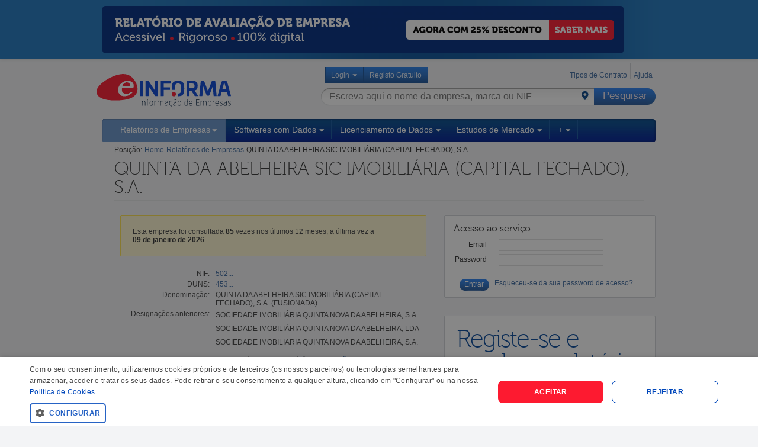

--- FILE ---
content_type: text/html;charset=ISO-8859-1
request_url: https://www.einforma.pt/servlet/app/portal/ENTP/prod/ETIQUETA_EMPRESA/nif/502642505/source/fichaemp/campaign/emp_prox/
body_size: 70454
content:
<!DOCTYPE html PUBLIC "-//W3C//DTD XHTML 1.0 Transitional//EN" "http://www.w3.org/TR/xhtml1/DTD/xhtml1-transitional.dtd">
<html lang='pt-PT' xml:lang='pt-PT' xmlns='http://www.w3.org/1999/xhtml'><head><title>QUINTA DA ABELHEIRA SIC IMOBILIÁRIA (CAPITAL FECHADO), S.A.</title>
	<meta name="title" content="eInforma | Relatórios de Empresas | Bases de dados de Marketing | Estudos de Mercado"/>
	<meta name="Description" content="Informação financeira e de risco de empresas: contactos, nif, Acionistas, gestores, gerentes, administradores, contas, balanço, vendas, resultados, ativo..."/>
	<meta name="Keywords" content="eInforma, D&B, Informa, empresas, contactos, nif, Acionistas, gestores, gerentes, administradores, contas, balanço, vendas, resultados, ativo, passivo, capital, risco, failure score, insolvências"/>
	<meta name="classification" content="eInforma, D&B, Informa, empresas, contactos, nif, Acionistas, gestores, gerentes, administradores, contas, balanço, vendas, resultados, ativo, passivo, capital, risco, failure score, insolvências"/>
	<meta name="language" content="PT"/>
	<meta name="DC.Language" scheme="RFC1766" content="Portuguese"/>
	<meta name="VW96.objecttype" content="Database"/>
	<meta http-equiv="Content-Type" content="text/html; ISO-8859-1"/>
	<meta http-equiv="X-UA-Compatible" content="IE=Edge">
	<meta name="distribution" content="global"/>
	<meta name="robots" content="index,follow"/>
	<meta name="resource-type" content="document"/>
	<meta property="og:title" content="eInforma: informação de empresas" />
	<meta property="og:url" content="http://www.einforma.pt" />
	<meta property="og:image" content="http://www.einforma.pt/web/_img/logos/lgo-einforma.png" />
	<meta property="og:site_name" content="eInforma: Relatórios financeiros e de risco de empresas" />
	<meta property="og:description" content="eInforma, D&B, Informa, Informação financeira e de risco de empresas: contactos, nif, Acionistas, gestores, gerentes, administradores, contas, balanço, vendas, resultados, ativo, passivo, capital, risco, failure score, insolvências" />
	<meta property="og:type" content="company"/>
	<meta name="msvalidate.01" content="1C2A5C9338FE5AE6EA1045F8723C1495" /><meta name='viewport' content='user-scalable=no, width=device-width, initial-scale=1'/>
<meta name="SKYPE_TOOLBAR" content="SKYPE_TOOLBAR_PARSER_COMPATIBLE" />
<link rel="icon" href="/web/_img/favicon.ico">
<link rel="iapple-touch-icon" href="/web/_img/ico-app.png">
<link rel="stylesheet" href="https://unpkg.com/leaflet@1.7.1/dist/leaflet.css"
   integrity="sha512-xodZBNTC5n17Xt2atTPuE1HxjVMSvLVW9ocqUKLsCC5CXdbqCmblAshOMAS6/keqq/sMZMZ19scR4PsZChSR7A=="
   crossorigin=""/><link rel="stylesheet" href="https://cdnjs.cloudflare.com/ajax/libs/leaflet.draw/0.4.2/leaflet.draw.css"/> <script src="https://unpkg.com/leaflet@1.7.1/dist/leaflet.js"
			   integrity="sha512-XQoYMqMTK8LvdxXYG3nZ448hOEQiglfqkJs1NOQV44cWnUrBc8PkAOcXy20w0vlaXaVUearIOBhiXZ5V3ynxwA=="
			   crossorigin=""></script><script type="text/javascript" src="/web/_js/leaflet.draw.js"></script>
<script type="application/ld+json">{
  "@context": "http://schema.org",
  "@type": "Corporation",
	"name": "QUINTA DA ABELHEIRA SIC IMOBILIÁRIA (CAPITAL FECHADO), S.A.",
	"url": "null",
	"legalName": "QUINTA DA ABELHEIRA SIC IMOBILIÁRIA (CAPITAL FECHADO), S.A.",
	"identifier": "",
	"description": "Compra e venda de bens imobiliários (68110)",
	"address":{
	"@type": "PostalAddress",
	"streetAddress": "RUA JOSÉ AFONSO, 62",
	"addressLocality": "AVEIRO",
	"addressRegion": "AVEIRO",
	"postalCode": "3800-438",
	"addressCountry": "PT"},
	"foundingDate": "1991-11-07T00:00:00",
	"telephone": "",
	"email": "",
	"sameAs": "null",
}</script><!-- Google Tag Manager -->
<script>(function(w,d,s,l,i){w[l]=w[l]||[];w[l].push({'gtm.start': new Date().getTime(),event:'gtm.js'});var f=d.getElementsByTagName(s)[0], j=d.createElement(s),dl=l!='dataLayer'?'&l='+l:'';j.async=true;j.src='https://www.googletagmanager.com/gtm.js?id='+i+dl;f.parentNode.insertBefore(j,f);})(window,document,'script','dataLayer','GTM-K86NVN4');</script>
<!-- End Google Tag Manager -->
<!-- Google tag (gtag.js) -->
<script async src="https://www.googletagmanager.com/gtag/js?id=G-E7QPECXDNG"></script>
<script> window.dataLayer = window.dataLayer || []; function gtag(){dataLayer.push(arguments);} gtag('js', new Date()); gtag('config', 'G-E7QPECXDNG'); </script>
<script language="JavaScript">var root_page="/servlet/app/portal/ENTP";var this_page="/servlet/app/portal/ENTP/screen/SProducto/prod/ETIQUETA_EMPRESA/nome_ficha/QUINTA+DA+ABELHEIRA+SIC+IMOBILI%C1RIA+%28CAPITAL+FECHADO%29%2C+S.A./nombre_empresa/QUINTA+DA+ABELHEIRA+SIC+IMOBILI%C1RIA+%28CAPITAL+FECHADO%29%2C+S.A./morada_ficha/RUA+JOS%C9+AFONSO%2C+62/codigo_postal_ficha/3800-438/duns_empresa_seleccionada/453595365/actividade_ficha/Compra+e+venda+de+bens+imobili%E1rios+%2868110%29/distrito_ficha/AVEIRO/nif/502642505/campaign/emp_prox/data_fundacao_ficha/1991-11-07T00%3A00%3A00/source/fichaemp/localidade_ficha/AVEIRO/telefone_ficha/234840570/nif_ficha/502642505";</script>
<link rel="StyleSheet" href="/web/_css/general.css?0010020260109" type="text/css" media="screen, print" />
<link rel="StyleSheet" href="/web/_css/media.css?0010020260109" type="text/css" media="screen, print" />
<link rel="StyleSheet" href="/web/_css/jquery/jquery-ui.css" type="text/css" media="screen, print" />
<!--[if lte IE 6]><link rel="stylesheet" type="text/css" media="all" href="/web/_css/general_ie6.css" /><script type="text/javascript" src="/web/_js/ext/supersleight.js"></script><![endif]-->
<link rel="StyleSheet" href="/web/_css/print.css?0010020260109" type="text/css" media="print" />
<link rel="StyleSheet" href="/web/_js/fancybox/jquery.fancybox.css" type="text/css" media="screen" />
<link rel="StyleSheet" href="/web/_css/mbway.css" type="text/css" media="screen" />
<script type="text/javascript" src="/web/_js/ext/jquery-3.6.0.min.js"></script>
<script type="text/javascript" src="/web/_js/ext/jquery-ui.js"></script>
<script type="text/javascript" src="/web/_js/fancybox/jquery.fancybox.js"></script>
<script type="text/javascript" src="/web/_js/style.js?0010020260109"></script>
</head><body><div class="cobranding azul">	<a href="https://info.einforma.pt/relatorio-avaliacao-empresas/?utm_source=web&utm_medium=bannereipt&utm_campaign=rae0925&utm_id=rae0925">		<div class="cobranding-inner" onClick="https://info.einforma.pt/relatorio-avaliacao-empresas/?utm_source=web&utm_medium=bannereipt&utm_campaign=rae0925&utm_id=rae0925">			<div class="fleft">				<img src="https://www.einforma.pt/images/banner-rae-02.png"/>			</div>			<div class="clear"></div>		</div>	</a></div>
<div id="maincontainer">
    <div id="indexcontainer">
        
    </div>
    <div id="generalcontainer">
        <div id="general">
            
            <div id="header">

                <div id="logo">
                    <a title="Home Page" href="http://www.einforma.pt" class="lgo__einforma--reducido">
                        <img alt="Informação de empresas" width="227" title="Informação de empresas"
                             src="/web/_img/logos/logo-einforma-tagline-RGB.svg"/>
                        <!-- <img alt="Informação de empresas" title="Informação de empresas" src="/web/_img/logos/lgo-einforma_reducido.png" /> -->
                    </a>
                    <img class="print-style" alt="Informação de empresas" title="Informação de empresas"
                         src="/web/_img/logos/lgo-einforma02.gif" width="289" height="106"/>
                    <!-- ICONOS RESPONSIVE -->
                    <div class="header__nav__icons">
                        <label for="header_element_search" class="icon-search"></label>
                        <label for="header_element_login" class=" icon-user"></label>
                        <label for="header_element_logout" class=" hide icon-user-check"></label>
                        <label for="header_element_menu" class="icon-menu"></label>
                    </div>
                    <div class="header__logo__fondo"></div>
                </div>

                <div id="elements" class="elements">
                    <a href="#content" class="hide">Saltar a navegação</a>

                    <div class="nav-register">
                        <ul>
                            <li class="nav-register-acceso"><a onclick="Javascript:mostraMenuSemLogin();"
                                                               title="Login na eInforma">Login</a></li>
                            
                            <li><a title="Registo Gratuito" href="http://www.einforma.pt/relatorios-gratis-empresas">Registo
                                Gratuito</a></li>
                            
                        </ul>
                    </div>
                    <div class="nav-logged hide">
                        <ul class="">
                            <!-- <li class="li-layer-logged nav-logged-perfil"><a class="a-layer-logged" onclick="Javascript:mostraMenuLogado();" title="" id="user"></a> -->
                            <li class="li-layer-logged nav-logged-perfil"><a class="a-layer-logged "
                                                                             title=""
                                                                             onclick="Javascript:mostraMenuLogado();"
                                                                             title=""><span></span></a>
                                <div class="children" id="menuLogado" style="opacity: 0;">
                                    <div class="layer-logged">
                                        <ul class="ul03">
                                            <li><a href="/servlet/app/portal/ENTP/prod/AREA_CLIENTES/TP/POSICION/">Dados do seu
                                                contrato</a></li>
                                            <li><a href="/servlet/app/portal/ENTP/prod/AREA_CLIENTES/TP/POSICION/">Saldos</a></li>
                                            <li><a href="/servlet/app/portal/ENTP/prod/AREA_CLIENTES/TP/INFORMES/">Dados da sua
                                                empresa</a></li>
                                            <li><a href="/servlet/app/portal/ENTP/prod/AREA_CLIENTES/TP/VIGILANCIA/">Empresas em
                                                vigilância</a></li>
                                            <li><a href="/servlet/app/portal/ENTP/prod/AREA_CLIENTES/TP/FICHEIROS/">Ficheiros</a>
                                            </li>
                                            <li><a href="/servlet/app/portal/ENTP/prod/AREA_CLIENTES/TP/CONSUMO/">Consumos</a></li>
                                            <li><a href="/servlet/app/portal/ENTP/prod/AREA_CLIENTES/TP/FACTURAS/">Faturas</a></li>
                                        </ul>
                                        <div class="bot-links">
                                            <a href="#" id="desconexion" class="lnk-arrow">Logout</a>
                                        </div>
                                    </div>
                                </div>
                            </li>
                            <li class="li-layer-logged nav-logged-saldo"><a class="a-layer-logged"
                                                                            title="Saldo  &euro;"
                                                                            href="/servlet/app/portal/ENTP/prod/AREA_CLIENTES/TP/RECARREGAR_SALDO/"
                                                                            id="saldo"> &euro;</a>
                                <div class="children">
                                    <div class="layer-logged">
                                        <ul class="ul03">
                                            <li>Saldo em euros: <span class="dest"> &euro;</span></li>
                                            <li><a href="/servlet/app/portal/ENTP/prod/AREA_CLIENTES/TP/RECARREGAR_SALDO/">Recarregar
                                                saldo</a></li>
                                            <!-- <li>Relatório gratuitos disponíveis: <span class="dest"></span></li>  -->
                                        </ul>
                                        <div class="bot-links">
                                            <a href="/servlet/app/portal/ENTP/area-clientes" class="lnk-arrow">Ver
                                                todos os saldos</a>
                                        </div>
                                    </div>
                                </div>
                            </li>
                            <li class="li-layer-logged nav-logged-avisos last"><a class="a-layer-logged "
                                                                                  title="Avisos ()"
                                                                                  href="/servlet/app/portal/ENTP/prod/AREA_CLIENTES/TP/VIGILANCIA/"><span></span></a>
                                <div class="children">
                                    <div class="layer-logged">
                                        
                                        <div class="clear"></div>
                                        <ul class="ul03">
                                            <li>Alterações por consultar: <span></span></li>
                                        </ul>
                                        <div class="bot-links">
                                            <a href="/servlet/app/portal/ENTP/prod/AREA_CLIENTES/TP/VIGILANCIA/" class="lnk-arrow">Ver
                                                as empresas em vigilância</a>
                                        </div>
                                    </div>
                                </div>
                            </li>
                        </ul>
                    </div>
                    
                    <!--Fin .nav-register-->
                    <div class="nav-recursive">
                        <ul>
                            <!--
                                
                            -->
                            <!-- <li><a title="Ver sobre a eInforma" href="http://www.einforma.pt/quem-somos">Sobre a eInforma</a></li> -->
                            
                            <li><a title="Ver tipos de contrato" href="http://www.einforma.pt/seleccao-contrato">Tipos
                                de Contrato</a></li>
                            
                            
                            <li><a title="Ver a ajuda" href="http://www.einforma.pt/ajuda">Ajuda</a></li>
                        </ul>
                    </div>
                    <!--Fin .nav-recursive-->
                    <div class="clear"></div>
                    <div class="searchbox">
                        <input type="text" id="search" class="search predictivoEspecial02 wd28-2em" name="search"
                               placeholder="Escreva aqui o nome da empresa, marca ou NIF"
                               reference="predictivoPrincipal"/>
                        <div class="geoSearchIcon"><a href="/servlet/app/prod/GEO_PESQUISA/"><img
                                src="/web/_img/icon-geomarker.jpg" alt="Pesquisa por localização"/></a></div>
                        <div class="btn-search"><input type="button" id="boton_cabecera" class="btn-right btn-loading"
                                                       value="Pesquisar"/></div>
                        <label for="search"></label>

                    </div>


                    <script>
                        $$(document).ready(function () {
                            var MIN_LENGTH = 3;
                            var availableTags = [];
                            var nifs = [];
                            var teste = [];
                            $$('.search').keyup(function () {

                                var nome = $$('.search').val();
                                if (nome.length >= MIN_LENGTH) {
                                    $$.ajax({
                                        type: "POST",
                                        url: root_page + "/prod/PESQUISA_AUTOCOMPLETE_XML/razonsocial/" + nome,
                                        data: nome,
                                        contentType: "application/x-www-form-urlencoded; charset=iso-8859-1",
                                        success: function (xmlSalida) {

                                            var i = 0;
                                            $$(xmlSalida)
                                                .find("EMPRESA")
                                                .each(function () {
                                                    var this_object = $$(this);
                                                    var nome_empresa = this_object.find("NOME").text();
                                                    var nif = this_object.find("NIF").text();
                                                    availableTags[i] = nome_empresa;
                                                    nifs[i] = nif;
                                                    teste[i] = {label: nome_empresa, value: nif}
                                                    i++;
                                                });
                                        }
                                    });
                                    $$(".search").autocomplete({
                                        source: teste,
                                        select: function (event, ui) {

                                            document.location.href = root_page + "/servlet/app/prod/ETIQUETA_EMPRESA/nif/" + ui.item.value;//urlBusqueda_Deno_o_CifB(root_page, ui.item.value);
                                        }
                                    });
                                }
                            });
                        });

                    </script>


                    <!--<div class="ui-widget" style="margin-top:2em; font-family:Arial">
                          Result:
                          <div id="log" style="height: 200px; width: 300px; overflow: auto;" class="ui-widget-content"></div>
                        </div>  -->
                </div>
                <!--Fin #elements-->
                <div class="clear"></div>


                <!-- CAPAS MENU NAVEGACION RESPONSIVE -->
                <div class="header__nav__layers">
                    <!-- CAPA BUSCADOR -->
                    <div>
                        <input type="checkbox" class="header__nav__layer__checkbox" id="header_element_search"/>
                        <div class="header__nav__layer">
                            <div class="layer__search" id="layer_search">
                                <p class="search__label">Encontre qualquer empresa do mundo</p>
                                <div class="search__text">
                                    <input type="text"
                                           placeholder="Escreva aqui o nome da empresa, marca ou NIF"/>
                                </div>
                                <input type="button" class="search__button" value="Pesquisar"/>
                            </div>
                        </div>
                    </div>

                    <!-- CAPA LOGIN -->
                    <div>
                        <input type="checkbox" class="header__nav__layer__checkbox" id="header_element_login"/>
                        <div class="header__nav__layer">
                            <div class="layer__login" id="layer_login">
                                <form id="form_acceder_rspnsv" class="form">
                                    <div class="form__login__fields">
                                        <label class="form__login__label">Acesso utilizadores</label>
                                        <!-- usuario -->
                                        <div class="form__login__field__text">
                                            <input type="text"
                                                   class="obligatorio"
                                                   value=""
                                                   placeholder="Email" id="username_login_rspnsv"/>
                                        </div>
                                        <!-- password -->
                                        <div class="form__login__field__text">
                                            <input type="password"
                                                   class="obligatorio"
                                                   placeholder="Password" id="pass_login_rspnsv"/>
                                        </div>
                                        <!-- recordar -->
                                        <input type="checkbox" class="checkbox" id="recordar_login_rspnsv"/><label
                                            for="recordar_login">Não fechar sessão</label>
                                        <!-- recordar contrasena -->
                                        <p>
                                            <a class="textsmall" href="/servlet/app/portal/ENTP/prod/ACCESO/FORGET/1/"
                                               rel="nofollow">Esqueceu-se da sua password de acesso?</a>
                                        </p>
                                        
                                        <p>
                                            <a class="textsmall" href="/servlet/app/portal/ENTP/prod/RELATORIOS-GRATIS-EMPRESAS"
                                               rel="nofollow">Não tem dados de acesso?</a>
                                        </p>
                                        
                                        <!-- boton login -->
                                        <input type="submit" value="Entrar"
                                               class="boton form__login__field__button"
                                               id="boton_login_rspnsv"/>
                                        <!-- infor error -->
                                        <p class="error dblock" id="errorlogin_rspnsv"></p>
                                    </div>
                                </form>
                            </div>
                        </div>
                    </div>

                    <!-- CAPA LOGOUT -->
                    <div>
                        <input type="checkbox" class="header__nav__layer__checkbox" id="header_element_logout"/>
                        <div class="header__nav__layer">
                            <div class="layer__logout" id="layer_logout">
                                <ul class="layer__logout__items">
                                    <li class="layer__logout__item"><a class="layer__logout__item__link"
                                                                       href="/servlet/app/portal/ENTP/prod/AREA_CLIENTES/TP/POSICION/"
                                                                       rel="nofollow">Dados do seu contrato</a></li>
                                    <li class="layer__logout__item"><a class="layer__logout__item__link"
                                                                       href="/servlet/app/portal/ENTP/prod/AREA_CLIENTES/TP/POSICION/"
                                                                       rel="nofollow">Saldos</a></li>
                                    <li class="layer__logout__item"><a class="layer__logout__item__link"
                                                                       href="/servlet/app/portal/ENTP/prod/AREA_CLIENTES/TP/INFORMES/"
                                                                       rel="nofollow">Dados da sua empresa</a></li>
                                    <li class="layer__logout__item"><a class="layer__logout__item__link"
                                                                       href="/servlet/app/portal/ENTP/prod/AREA_CLIENTES/TP/VIGILANCIA/"
                                                                       rel="nofollow">Empresas em vigilância</a></li>
                                    <li class="layer__logout__item"><a class="layer__logout__item__link"
                                                                       href="/servlet/app/portal/ENTP/prod/AREA_CLIENTES/TP/CONSUMO/"
                                                                       rel="nofollow">Consumos</a></li>
                                    <li class="layer__logout__item"><a class="layer__logout__item__link"
                                                                       href="/servlet/app/portal/ENTP/prod/AREA_CLIENTES/TP/FACTURAS/"
                                                                       rel="nofollow">Faturas</a></li>
                                    <li class="layer__logout__item"><a class="layer__logout__item__link"
                                                                       href="javascript: void(0);"
                                                                       id="desconexion_rspnsv" rel="nofollow">Logout</a>
                                    </li>
                                </ul>
                            </div>
                        </div>
                    </div>

                </div>

                <!--Se adicionar os divs fechados, parte o layout todo-->


		<input type="checkbox" class="header__nav__layer__checkbox" id="header_element_menu" />
		<div class="nav-primary zi11" id="nav-primary">
			<ul>
				<li class="parent_page parent_current_page current_page"><a title="Relatórios de Empresas" href="http://www.einforma.pt/relatorios-empresas" class="fs12em">Relatórios de Empresas</a>
					<div class="children" style="display:none; opacity:1">
						<div class="col1">
							<ul>
								<li><a title="Relatórios de empresas de Portugal" href="http://www.einforma.pt/relatorios-empresas-portugal"><b>Relatórios de empresas de Portugal</b></a><p>Informações sobre todas as empresas portuguesas. Conheça os seus clientes, fornecedores e concorrentes!</p></li>
								<li><a title="Relatórios de empresas internacionais" href="http://www.einforma.pt/relatorios-empresas-internacionais"><b>Relatórios de empresas internacionais</b></a><p>Informações sobre mais de 500 milhões de empresas em 221 países</p></li>
								<li><a title="Relatório de Avaliação de Empresa" href="http://www.einforma.pt/relatorio-avaliacao-empresa"><b>Relatório de Avaliação de Empresa</b></a><p>Conheça o valor real de uma empresa em euros</p></li>
								<li><a title="CyberSecurity Report" href="http://www.einforma.pt/cybersecurity-report"><b>CyberSecurity Report</b></a><p>Avalie o risco cibernético da sua empresa</p></li>
								
								<li><!-- div class='tag08 fright' style='margin-top:-9px!important; position:relative!important'><p>Novo</p></div--><a title="Relatório de Rival - Análise da Concorrência" href="http://www.einforma.pt/rival-analise-concorrencia"><b>Análise da Concorrência</b></a><p>Compare a evolução financeira da sua empresa com a dos seus principais concorrentes</p></li>
								
								<li class="last"><a title="API Empresas" href="http://www.einforma.pt/api-empresas"><b>API Empresas</b></a><p>Aceda de forma automática aos dados das empresas, através do nosso webservice.</p></li>
							</ul>
							<div class="clear"></div>
						</div>
						<div class="col2" style="height:310px;">
							<h3 class="titlePromo01">Relatório de Análise de Indicadores ESG</h3>							
							<p>Conheça as práticas Ambientais, Sociais e de Governance das empresas.</p>
							<br/>
							<div class="calltoaction">
								<a href="http://www.einforma.pt/indicadores-esg"><span>Aceder</span></a>
							</div>
							<div class="clear"></div>
							<br/>
						</div>

						<div class="clear"></div>
					</div>
				</li>
				
				
				<li class="parent_page "><a title="Software" href="http://www.einforma.pt/software" class="fs12em">Softwares com Dados</a>
					<div class="children" style="display:none; opacity:1">
						<div class="col1">
							<ul>
								<li><a title="D&B GRS - Global Reference Solution" href="http://www.einforma.pt/software-grs"><b>D&B GRS - Global Reference Solution</b></a><p>Aplicação on-line para identificação e segmentação de parceiros, a nível nacional e internacional</p></li>
								<li><a title="D&B Credit Advantage" href="http://www.einforma.pt/software-credit-advantage"><b>D&B Credit Advantage</b></a><p>Uma plataforma de última geração para uma gestão inteligente do risco de crédito</p></li>
								<li><a title="D&B Hoovers" href="http://www.einforma.pt/software-hoovers"><b>D&B Hoovers</b></a><p>Solução que lhe permite identificar as melhores oportunidades de negócio em todo o mundo</p></li>
								<li><a title="SABI INFORMA" href="http://www.einforma.pt/software-sabi"><b>SABI INFORMA</b></a><p>A Base de Dados mais completa de análise financeira de empresas com um histórico de contas anuais até 25 anos.</p></li>
							</ul>
							<div class="clear"></div>
						</div>
						<div class="clear"></div>
					</div>
				</li>
				
				
				<li class="parent_page "><a title="Licenciamento de Dados" href="http://www.einforma.pt/licenciamento-dados" class="fs12em">Licenciamento de Dados</a>		
					<div class="children" style="display:none">
						<div class="col1 doscolum">
							<ul>
								<li><a title="Base de Dados à Medida" href="http://www.einforma.pt/base-dados-medida"><b>Base de Dados à Medida</b></a><p>Defina o seu target e receba uma </span> base de dados à sua medida.</p></li>
								<li><a title="Novas Empresas" href="http://www.einforma.pt/base-dados-novas-empresas"><b>Novas Empresas</b></a><p>Seja o primeiro a conhecer as novas empresas</p></li>
								<li><a title="Rankings" href="http://www.einforma.pt/rankings"><b>Rankings</b></a><p>As maiores e melhores empresas em Portugal</p></li>
								<li><a title="Bases de Dados Pré-Definidas" href="http://www.einforma.pt/base-dados-predefinidas"><b>Bases de Dados Pré-Definidas</b></a><p>Escolha a base de dados que mais se adequa ao que necessita</p></li>
								<li><a title="Atualização/Enriquecimento de Dados" href="http://www.einforma.pt/enriquecimento-atualizacao-dados"><b>Atualização/Enriquecimento <br/>de Dados</b></a><p>Valide, atualize ou enriqueça a sua informação</p></li>
								<li class="last"><a title="Ficheiros de Dados Públicos" href="http://www.einforma.pt/ficheiros-dados-publicos"><b>Ficheiros de Dados Públicos</b></a><p>Obtenha a informação sobre os dados públicos</p></li>			
							</ul>
							<div class="clear"></div>
						</div>
						<div class="col2">
							<h3 class="titlePromo01">Bases de dados <br/>on-line</h3>							
							<p>Defina o perfil dos seus próximos clientes através de um segmentador e obtenha a informação que necessita para as suas ações de marketing.</p>
							<br/>
							<div class="calltoaction">
								<a href="http://www.einforma.pt/segmentacao-online"><span>Aceder</span></a>
							</div>
							<div class="clear"></div>
							<br/>
						</div>

						<div class="clear"></div>
					</div>
				</li>
				<li class="parent_page "><a title="Estudos de Mercado" href="http://www.einforma.pt/estudos-mercado" class="fs12em">Estudos de Mercado</a>
					<div class="children" style="display:none">
						<div class="col1 doscolum">
							<ul>
								<li><a title="Análise Setorial" href="http://www.einforma.pt/analise_setorial"><b>Análise Setorial</b></a><p>Uma visão rápida sobre os principais indicadores empresariais de um CAE</p></li>
								<li><a title="Barómetro INFORMA" href="http://www.einforma.pt/barometro-empresarial"><b>Barómetro INFORMA</b></a><p>Informação gratuita sobre a evolução mensal do tecido empresarial português.</p></li>
								<li><a title="Estudos Setoriais DBK" href="http://www.einforma.pt/estudos-dbk"><b>Estudos Setoriais DBK</b></a><p>Estudos de mercado sobre mais de 700 setores de atividade de Portugal e Espanha</p></li>
								<li><a title="Firmografia do Tecido Empresarial Português" href="http://www.einforma.pt/tecido-empresarial-portugues"><b>Firmografia do Tecido Empresarial Português</b></a><p>Informação gratuita sobre o tecido empresarial em Portugal</p></li>
								<li><a title="Análise do Tecido Empresarial - Município" href="http://www.einforma.pt/analise_tecido_empresarial_municipal"><b>Análise do Tecido Empresarial - Município</b></a><p>Estudo sobre a performance do tecido empresarial local</p></li>
								<!--  <li class="last"><a title="Scan Covid-19" href="http://www.einforma.pt/scan_covid-19"><b>Scan Covid-19</b></a><p>Avalie o grau de exposição da sua carteira de clientes ou de fornecedores.</p></li>-->
						
							</ul>
							<div class="clear"></div>
						</div>
	

						<div class="clear"></div>						
					</div>				
				</li>

				<li class="parent_page"><a title="+" href="" class="fs12em">+</a>
					<div class="children" style="display:none; opacity:1">
						<div class="col1">
							<ul>
								<li><a title="Seguro de Crédito" href="http://www.einforma.pt/seguro-credito"><b>Seguro de Crédito</b></a><p>Previna-se contra a falta de pagamento, garantindo as suas vendas a crédito.</p></li>
								<li><a title="Whistleblowing Solution EQS Integrity Line" href="http://www.einforma.pt/whistleblowing-solution"><b>Whistleblowing Solution EQS Integrity Line</b></a><p>A solução de whistleblowing líder de mercado.</p></li>

							</ul>
							<div class="clear"></div>
						</div>
						<div class="clear"></div>						
					</div>				
				</li>
				
				<!--<li class="parent_page singlepage"><a class="fs12em" title="+" href="http://www.einforma.pt/mais">+</a></li>-->
			<!-- <li class="tel pt10"><span>Tlf: 808 29 80 80</span></li>-->
			</ul>
			<div class="clear"></div>
		</div>		
		<!--Fin .nav-primary-->
		<div class="clear"></div>
	</div>
	<!--Fin #header-->



<div id="body-content"><div id="content"><div class="inner"><div class="title-inner" itemscope itemtype="http://schema.org/WebPage"><div class="breadcrumb"><ul><li class="first">Posi&ccedil;&atilde;o:<li><a href="http://www.einforma.pt" href="#" title="In&iacute;cio">
					Home</a><li><a href="/relatorios-empresas?portal=ENTP" title="Relat&oacute;rios de Empresas">Relat&oacute;rios de Empresas</a><li><a href="/servlet/app/portal/ENTP/relatorios-empresas" title="Ir a 
									">
									</a><li class="current">
									QUINTA DA ABELHEIRA SIC IMOBILI&Aacute;RIA (CAPITAL FECHADO), S.A.</ul><div class="clear"></div></div><h1 class="title01" content="QUINTA DA ABELHEIRA SIC IMOBILI&Aacute;RIA (CAPITAL FECHADO), S.A." itemprop="name">QUINTA DA ABELHEIRA SIC IMOBILI&Aacute;RIA (CAPITAL FECHADO), S.A.</h1><div class="clear"></div><div class="hide" content="Informa&ccedil;&atilde;o de empresas portuguesas. Relat&oacute;rios de empresas de Portugal. Direct&oacute;rio de empresas portuguesas. Informa&ccedil;&atilde;o do Registo comercial e Registo de Propriedade. Lista de empresas portuguesas" itemprop="description"></div></div><div class="tabs_content" id="presentacion"><div class="twocol"><div class="col-one"><div class="notify ml30 mr30">Esta empresa foi consultada <span class="bold">85</span> vezes nos &uacute;ltimos 12 meses, a &uacute;ltima vez a <span class="bold nowrap">09
		 de 
		janeiro
		 de 
		2026</span>.</div><div id="mensagem_packs" name="mensagem_packs"></div><div class="clear mb20"></div><div class="mod-datos"><div class="vcard" itemprop="aggregateRating" itemscope itemtype="http://schema.org/LocalBusiness"><table align="center" cellpadding="0" cellspacing="0" height="100%"><tr><td align="right" valign="top" width="30%">NIF:</td><td align="left" valign="bottom" width="70%"><a href="/servlet/app/portal/ENTP/prod/RELATORIOS-GRATIS-EMPRESAS/nif/502642505" class>502...</a></td></tr><tr><td align="right" valign="top" width="30%">DUNS:</td><td align="left" valign="bottom" width="70%"><a href="/servlet/app/portal/ENTP/prod/RELATORIOS-GRATIS-EMPRESAS/nif/502..." class>453...</a></td></tr><tr><td align="right" valign="top" width="30%">Denomina&ccedil;&atilde;o:</td><td align="left" valign="bottom" width="70%"><span class="fn localbusiness" content="QUINTA DA ABELHEIRA SIC IMOBILI&Aacute;RIA (CAPITAL FECHADO), S.A." itemprop="name">QUINTA DA ABELHEIRA SIC IMOBILI&Aacute;RIA (CAPITAL FECHADO), S.A. (FUSIONADA)</span></td></tr><tr><td align="right" valign="top" width="30%">Designa&ccedil;&otilde;es anteriores:</td><td align="left" class="designacoes" valign="bottom" width="70%"><table><tr><td><span class="fn localbusiness designacoes">SOCIEDADE IMOBILI&Aacute;RIA QUINTA NOVA DA ABELHEIRA, S.A.</span></td></tr><tr><td><span class="fn localbusiness designacoes">SOCIEDADE IMOBILI&Aacute;RIA QUINTA NOVA DA ABELHEIRA, LDA</span></td></tr><tr><td><span class="fn localbusiness designacoes">SOCIEDADE IMOBILIARIA QUINTA NOVA DA ABELHEIRA, S.A.</span></td></tr></table></td></tr><tr><td class="pl3" colspan="2"><div class="title hide">QUINTA DA ABELHEIRA SIC IMOBILI&Aacute;RIA (CAPITAL FECHADO), S.A.</div><div class="adr" itemprop="address" itemscope itemtype="http://schema.org/PostalAddress"><table align="center" cellpadding="0" cellspacing="0" class="wd100" height="100%"><tr><td align="right" valign="top" width="30%">Morada:</td><td align="left" valign="bottom" width="70%"><span class="street-address" content="RUA JOS&Eacute; AFONSO, 62" itemprop="streetaddress">RUA JOS&Eacute; AFONSO, 62</span><span class="getDirections"><a href="https://www.google.com/maps/dir/?api=1&destination=RUA JOSÃ‰ AFONSO, 62, 3800-438 AVEIRO" target="_blank"><img alt="Obter dire&ccedil;&otilde;es" src="https://cdn.informadb.pt/geral/sendgrid/cmpgn/einforma/icon-get-directions.jpg"></a></span></td></tr><tr><td align="right" valign="top" width="30%">C&oacute;digo Postal:</td><td align="left" valign="bottom" width="70%"><span class="postal-code" content="3800-438 AVEIRO" itemprop="postalcode">3800-438 AVEIRO</span></td></tr></table></div><div class="country-name hide">Portugal</div></td></tr><tr><td align="right" valign="middle" width="30%">Atividade (CAE):</td><td align="left" valign="middle" width="70%"><span class="category"><a href="/servlet/app/portal/ENTP/prod/ANALISE_SETORIAL/cae/68110">68110 - Compra e venda de bens imobili&aacute;rios</a></span></td></tr><tr><td align="right" valign="top" width="30%">Telefone:</td><td align="left" valign="bottom" width="70%"><a href="/servlet/app/portal/ENTP/prod/RELATORIOS-GRATIS-EMPRESAS/nif/502642505" class><span class="tel fs12px ff-default" content="234840..." itemprop="telephone"><span class="type hide">telephone</span><span class="value">234840...</span></span></a></td></tr><tr><td align="right" valign="top" width="30%">Balan&ccedil;o dispon&iacute;vel:</td><td align="left" valign="bottom" width="70%">SIM (2024, 2023, 2022)</td></tr><tr><td align="right" valign="top" width="30%">Evolu&ccedil;&atilde;o das vendas:</td><td style="padding-top:3px;" valign="top" width="70%"><script src="https://www.google.com/jsapi" type="text/javascript"></script><script type="text/javascript">
								google.load("visualization", "1", {packages:["corechart"]});
								google.setOnLoadCallback(drawVisualization);
								function drawVisualization() {
									// Some raw data (not necessarily accurate)
									var countries = ['empresa'];
									var anos = ['2022', '2023', '2024'];var productionByCountry = [[0.0,0.0,1.0]];
									// Create and populate the data table.
									var data = new google.visualization.DataTable();
									data.addColumn('string', 'Month');
									for (var i = 0; i < countries.length; ++i) {
										data.addColumn('number', countries[i]);
									}
									data.addRows(anos.length);
									for (var i = 0; i < anos.length; ++i) {
										data.setCell(i, 0, anos[i]);
									}
									for (var i = 0; i < countries.length; ++i) {
										var country = productionByCountry[i];
										for (var ano = 0; ano < anos.length; ++ano) {
											data.setCell(ano, i + 1, country[ano]);
										}
									}
									// Create and draw the visualization.
									var ac = new google.visualization.AreaChart(document.getElementById('visualization'));
									ac.draw(data, { title : '', isStacked: true, width: 200, height: 70, legend:"none", backgroundColor: '#f4f5f7', enableInteractivity:false, vAxis: {title: "", textPosition: "none"}, hAxis: {title: ""} });
								}
							</script><div id="visualization"></div></td></tr></table></div><div class="mod-content mt20 pb10"><h2 class="title02">&Uacute;ltimas altera&ccedil;&otilde;es a esta empresa</h2><ul class="ul01-links"><li><a href="/servlet/app/portal/ENTP/prod/AVISO_CONSUMO/nombreInforme/EIAVRISC/prod_mostrar/ACCESO_INFORME/duns/453595365/vat/502642505/producto/902/source/fichaemp/campaign/ult_alt/">2026-01-14 : Incidentes</a><li><a href="/servlet/app/portal/ENTP/prod/AVISO_CONSUMO/nombreInforme/EIESTRUT/prod_mostrar/ACCESO_INFORME/duns/453595365/vat/502642505/producto/901/source/fichaemp/campaign/ult_alt/">2025-12-24 : Atividade</a><li><a href="/servlet/app/portal/ENTP/prod/AVISO_CONSUMO/nombreInforme/EIESTRUT/prod_mostrar/ACCESO_INFORME/duns/453595365/vat/502642505/producto/901/source/fichaemp/campaign/ult_alt/">2025-12-24 : Poderes de decis&atilde;o</a><li><a href="/servlet/app/portal/ENTP/prod/AVISO_CONSUMO/nombreInforme/EIESTRUT/prod_mostrar/ACCESO_INFORME/duns/453595365/vat/502642505/producto/901/source/fichaemp/campaign/ult_alt/">2025-12-24 : Identifica&ccedil;&atilde;o</a><li><a href="/servlet/app/portal/ENTP/prod/AVISO_CONSUMO/nombreInforme/EIESTRUT/prod_mostrar/ACCESO_INFORME/duns/453595365/vat/502642505/producto/901/source/fichaemp/campaign/ult_alt/">2025-12-24 : Identifica&ccedil;&atilde;o</a><li><a href="/servlet/app/portal/ENTP/prod/AVISO_CONSUMO/nombreInforme/EIESTRUT/prod_mostrar/ACCESO_INFORME/duns/453595365/vat/502642505/producto/901/source/fichaemp/campaign/ult_alt/">2025-12-24 : Identifica&ccedil;&atilde;o</a><li><a href="/servlet/app/portal/ENTP/prod/AVISO_CONSUMO/nombreInforme/EIESTRUT/prod_mostrar/ACCESO_INFORME/duns/453595365/vat/502642505/producto/901/source/fichaemp/campaign/ult_alt/">2025-11-17 : Avisos Legais</a><li><a href="/servlet/app/portal/ENTP/prod/AVISO_CONSUMO/nombreInforme/EIESTRUT/prod_mostrar/ACCESO_INFORME/duns/453595365/vat/502642505/producto/901/source/fichaemp/campaign/ult_alt/">2025-10-01 : Avisos Legais</a><li><a href="/servlet/app/portal/ENTP/prod/AVISO_CONSUMO/nombreInforme/EIESTRUT/prod_mostrar/ACCESO_INFORME/duns/453595365/vat/502642505/producto/901/source/fichaemp/campaign/ult_alt/">2025-10-01 : Avisos Legais</a><li><a href="/servlet/app/portal/ENTP/prod/AVISO_CONSUMO/nombreInforme/EIESTRUT/prod_mostrar/ACCESO_INFORME/duns/453595365/vat/502642505/producto/901/source/fichaemp/campaign/ult_alt/">2025-10-01 : Avisos Legais</a></ul><div class="clear"></div></div><div class="mod-content mt20 pb10"><h2 class="title02">Empresas pr&oacute;ximas</h2><ul class="ul01-links"><li><a href="/servlet/app/portal/ENTP/prod/ETIQUETA_EMPRESA/nif/518450244/source/fichaemp/campaign/emp_prox/">0 Km | DREAM 2 SOUND - PALESTRAS EM &Aacute;UDIO, LDA</a><li><a href="/servlet/app/portal/ENTP/prod/ETIQUETA_EMPRESA/nif/516003895/source/fichaemp/campaign/emp_prox/">0 Km | ALBATROSS DESTINY, S.A.</a><li><a href="/servlet/app/portal/ENTP/prod/ETIQUETA_EMPRESA/nif/518796450/source/fichaemp/campaign/emp_prox/">0 Km | ESQUISSO SIDERAL, UNIPESSOAL, LDA</a><li><a href="/servlet/app/portal/ENTP/prod/ETIQUETA_EMPRESA/nif/503887439/source/fichaemp/campaign/emp_prox/">0 Km | CIVILRIA - IMOBILI&Aacute;RIA SIC (CAPITAL FECHADO), S.A.</a><li><a href="/servlet/app/portal/ENTP/prod/ETIQUETA_EMPRESA/nif/516535889/source/fichaemp/campaign/emp_prox/">0 Km | MARCO PATZ LAVINA, UNIPESSOAL, LDA</a></ul><div class="clear"></div></div><div class="link"><div class="clear"></div></div><div class="clear"></div></div></div><div class="col-two"><div class="mod-white" style="padding:15px 15px 5px 15px"><div class="form noValAuto caja_login"><form action="#" class="sinResumenErrores" id="form_acceder2" method="POST"><script src="/web/_js/validacionFormulario.js" type="text/javascript"></script><h2 class="title04">Acesso ao servi&ccedil;o:</h2><div class="formrow p0 m0"><div class="col1"><label for="email_login2">Email</label></div><div class="col2 pl10"><input class="text long3 obligatorio text" id="email_login2" type="text" value></div><div class="clear"></div></div><div class="formrow p0 m0"><div class="col1"><label for="pass2">Password</label></div><div class="col2 pl10"><input class="text long3 obligatorio text" id="pass2" type="password" value></div><div class="clear"></div></div><div id="captcha-container" style="display:none; margin-top:10px;"><input id="g-recaptcha-token" name="g-recaptcha-token" type="hidden"><div id="captcha_v2_widget"></div></div><div class="formrow p0 m0"><div class="col1">&nbsp;</div><div class="col2 pl10"><div class="button-input"><span><input id="boton_login2" type="button" value="Entrar"></span></div>
								&nbsp;&nbsp;
								<a href="/servlet/app/portal/ENTP/prod/ACCESO/FORGET/1/" rel="nofollow" target="_top">Esqueceu-se da sua password de acesso?</a></div><div class="clear"></div></div><p class="error fright dblock ml5" id="errorlogin2"></p></form></div></div><script>
				//7

				function getRecaptchaKey() {
				var host = window.location.hostname;

				if (host.includes("einforma.pt")) {
				// Ambiente PRD
				return "6LedKtsrAAAAAIczj9SYQ-XT2uRBhxGpRDCcga0p";
				} else {
				// Ambiente PRE
				return "6LfNrNIrAAAAALY8_LAL3Yz_ZvlejMCP5TVNMAjY";
				}
				}

				function onRecaptchaLoad() {
				grecaptcha.render("captcha_v2_widget", {
				sitekey: getRecaptchaKey(),
				callback: function(token) {
				document.getElementById("g-recaptcha-token").value = token;
				}
				});
				}

				document.addEventListener("DOMContentLoaded", function() {
				var btn = document.getElementById("boton_login2");
				var captchaContainer = document.getElementById("captcha-container");
				var attemptsKey = "loginAttempts"; // chave localStorage

				// lÃª ou inicializa contador de tentativas
				var attempts = parseInt(localStorage.getItem(attemptsKey)) || 0;

				btn.addEventListener("click", function(e) {
				var token = document.getElementById("g-recaptcha-token").value;

				// sÃ³ mostra captcha a partir da 5 tentativa
				if (attempts >= 4) {
				if (captchaContainer.style.display === "none") {
				captchaContainer.style.display = "block";
				grecaptcha.reset(); // reseta widget se jÃ¡ tiver sido renderizado
				}
				}

				// bloqueia envio se captcha visÃ­vel e nÃ£o resolvido
				if (captchaContainer.style.display === "block" && !token) {
				e.stopImmediatePropagation();
				captchaContainer.classList.add("recaptcha-highlight");

				setTimeout(function() {
				captchaContainer.classList.remove("recaptcha-highlight");
				}, 1500);

				return false;
				}

				// incrementa tentativas apenas se login falhar
				attempts++;
				localStorage.setItem(attemptsKey, attempts);
				}, true);
				});
			</script><script async defer src="https://www.google.com/recaptcha/api.js?onload=onRecaptchaLoad&render=explicit"></script><div class="mod-white"><p class="titlePromo02">Registe-se e aceda ao relat&oacute;rio desta empresa</p><a class="lnk-arrow02" href="https://www.einforma.pt/images/exemplo_oferta.pdf" target="_blank" title="Exemplo de Relat&oacute;rio">Exemplo</a><h2 class="title03">O que inclui o relat&oacute;rio?</h2><ul><li>Sem&aacute;foro do Risco de Failure<li>Evolu&ccedil;&atilde;o das Vendas e Resultados (3 anos)<li>NIF, Nome, Contactos e Atividade da empresa<li>Acionistas e Participa&ccedil;&otilde;es em outras empresas<li>Gestores e respetivas liga&ccedil;&otilde;es a outras empresas<li>Marcas e publica&ccedil;&otilde;es legais</ul><div class="calltoaction"><a href="/servlet/app/portal/ENTP/prod/RELATORIOS-GRATIS-EMPRESAS/nif/502642505"><span>Relat&oacute;rio Gr&aacute;tis &raquo;</span></a></div><div class="clear"></div></div></div><div class="clear"></div></div><div class="clear"></div><div class="twocol"><div class="col-one"><div class="mod-datos mod-datos--ficha"><div class="mod-content mt20 pb10"><h2 class="title02">Outras empresas que lhe podem interessar</h2><ul class="ul01-links"><li><a href="/servlet/app/portal/ENTP/prod/ETIQUETA_EMPRESA/nif/449323221/source/fichaemp/campaign/out_emp/">MULTILIVING VILAMOURA, SIC IMOBILI&Aacute;RIA (CAPITAL FE...</a><li><a href="/servlet/app/portal/ENTP/prod/ETIQUETA_EMPRESA/nif/449567690/source/fichaemp/campaign/out_emp/">CIVILRIA II, SIC IMOBILI&Aacute;RIA (CAPITAL FECHADO), S....</a><li><a href="/servlet/app/portal/ENTP/prod/ETIQUETA_EMPRESA/nif/449680801/source/fichaemp/campaign/out_emp/">CIVILRIA - CONCEPT &amp; BUILD, S.A.</a><li><a href="/servlet/app/portal/ENTP/prod/ETIQUETA_EMPRESA/nif/449684769/source/fichaemp/campaign/out_emp/">R&Eacute;GUA ANIMADA, UNIPESSOAL, LDA</a><li><a href="/servlet/app/portal/ENTP/prod/ETIQUETA_EMPRESA/nif/449567675/source/fichaemp/campaign/out_emp/">CIVILRIA HOLDING, S.A.</a><li><a href="/servlet/app/portal/ENTP/prod/ETIQUETA_EMPRESA/nif/449604947/source/fichaemp/campaign/out_emp/">SUPSELL INVEST III, UNIPESSOAL, LDA</a><li><a href="/servlet/app/portal/ENTP/prod/ETIQUETA_EMPRESA/nif/457797207/source/fichaemp/campaign/out_emp/">CIVILRIA - IMOBILI&Aacute;RIA SIC (CAPITAL FECHADO), S.A....</a><li><a href="/servlet/app/portal/ENTP/prod/ETIQUETA_EMPRESA/nif/449474065/source/fichaemp/campaign/out_emp/">ALBATROSS DESTINY, S.A.</a><li><a href="/servlet/app/portal/ENTP/prod/ETIQUETA_EMPRESA/nif/449569143/source/fichaemp/campaign/out_emp/">CIVILRIA GEST&Atilde;O DE ATIVOS, SGOIC, S.A.</a><li><a href="/servlet/app/portal/ENTP/prod/ETIQUETA_EMPRESA/nif/336077248/source/fichaemp/campaign/out_emp/">TIJARDIM - EQUIPAMENTOS DE JARDIM, LDA</a></ul><div class="clear"></div></div><div class="clear"></div></div></div><div class="clear"></div></div><div class="clear"></div></div></div></div></div>
<!-- This page was served in 3 milliseconds by Apache Cocoon 1.8.2 -->
 
 
	
	<div id="footer">
		<div class="footer-mods solodesktop">
			<div class="footer-mod">
				<p class="title04">Serviço de Apoio ao Cliente</p>
				<p class="tel">808 29 80 80</p>
				<a title="Ver as questões mais frequentes" href="http://www.einforma.pt/ajuda">Questões mais frequentes ></a>
			</div>
			<!--Fin footer-mod-->

			<!--
			<div class="footer-mod">
				<p class="title04">Protegemos os seus dados</p>
				<a title="Ver a Política de Privacidade" href="http://www.einforma.pt/politica-privacidade">Política de Privacidade ></a>
			</div>
			-->
			<div class="footer-mod">

			<p class="title04">Qual a opinião dos nossos clientes?</p>
			<div>
				<!-- eKomiSeal START -->
				<div id="eKomiSeal_default" class="fleft"></div>
				<!-- eKomiSeal END -->
				<div id="puntuacion_eKomi" class="puntuacion_eKomi">
					<p>Registamos as <a href="https://www.ekomi.pt/avaliacao-einformapt.html" target="new">avaliações dos nossos clientes</a> através da plataforma eKomi!</p>
					<div class="mt10">
						<!-- div id="average" class="fs18 bold" style="display: inline-block;"><span class='black'>7.8</span> / 10</div-->
						<div class="estrellas_eKomi" style="display: inline-block; height: 20px;">
							<div class="estrella_off">
								<img src="/web/_img/ekomi/estrellas-ekomi_on.png" width="105px" height="20px" id="estrella_ekomi_on" />
							</div>
							<div class="estrella_on">
								<img src="/web/_img/ekomi/estrellas-ekomi-5.png" width="105px" height="20px" id="estrella_ekomi_off" />
							</div>
						</div>
					</div>
					<script>
						var estrella = $$('.estrella_on').width();
						var tamano = Math.round(7.8 * estrella / 10);
						$$('.estrella_on').css('width',tamano);
					</script>
					<meta itemprop='bestRating' content='10'>
					<meta itemprop='worstRating' content='2'>
					<meta itemprop='ratingValue' content=''>
					<meta itemprop='ratingCount' content=''>
				</div>
				<div class="clear"></div>
			</div>

			<!-- eKomiLoader START, only needed once per page -->
			<script type="text/javascript">
				(function(){
					eKomiIntegrationConfig = new Array(
						{certId:'D12455098E30CB4'}
					);
					if(typeof eKomiIntegrationConfig != "undefined"){for(var eKomiIntegrationLoop=0;eKomiIntegrationLoop<eKomiIntegrationConfig.length;eKomiIntegrationLoop++){
						var eKomiIntegrationContainer = document.createElement('script');
						eKomiIntegrationContainer.type = 'text/javascript'; eKomiIntegrationContainer.defer = true;
						eKomiIntegrationContainer.src = (document.location.protocol=='https:'?'https:':'http:') +"//connect.ekomi.de/integration_1488389676/" + eKomiIntegrationConfig[eKomiIntegrationLoop].certId + ".js";
						document.getElementsByTagName("head")[0].appendChild(eKomiIntegrationContainer);
					}}else{if('console' in window){ console.error('connectEkomiIntegration - Cannot read eKomiIntegrationConfig'); }}
				})();
			</script>
			<!-- eKomiLoader END, only needed once per page -->

			</div>

			<div class="footer-mod last">
				<p class="title04">Protegemos a informação</p>
				<!-- div class="digicert" style="padding-top:10px;">
					<a href="https://seal.digicert.com/seals/popup/?tag=GRy8ZoIH&url=www.einforma.pt&lang=pt&cbr=1644426366389" target="_blank">
						<img src="/web/_img/_gfx/pixel.gif" alt="pixel.gif" width="99" height="56" border="0">
					</a>
				</div-->
				<div class="certqualidade27001" style="padding-top:10px;">
					<a>
						<img src="/web/_img/_gfx/pixel.gif" alt="pixel.gif" width="99" height="56" border="0">
					</a>
				</div>
				<div class="certqualidade" style="padding-top:10px;">
					<a>
						<img src="/web/_img/_gfx/pixel.gif" alt="pixel.gif" width="99" height="56" border="0">
					</a>
				</div>
				<!-- div class="confianzaonline">
					<a href="https://www.acepi.pt/selo.php?k=WT5fMgE3BdC5WPNGXeEQhQQAAcerHK5yy4E" target="new">
					<img alt="Confiança Online" src="/web/_img/logos/lgo-confianzaonline.gif" width="88" height="81" />
					</a>
				</div-->
				<div class="clear"></div>
			</div>
			<!--Fin footer-mod-->
			<div class="clear"></div>
		</div>
		<!--Fin footer-mods-->
		<p class="aenor">
			A eInforma é uma marca licenciada pela INFORMA D&B, líder no mercado de informação para negócios há mais de 100 anos. A base de dados da INFORMA D&B contém todas as empresas em Portugal e é atualizada diariamente por uma equipa de mais de 50 técnicos altamente qualificados, através de fontes públicas e das próprias empresas. Desde 2004 que integra a maior rede mundial de informação empresarial: a D&B World Wide Network, com mais de 500 milhões de registos empresariais de todo o mundo. A INFORMA D&B pertence à líder espanhola INFORMA D&B S.A. que faz parte do grupo CESCE, especializado na gestão integral do risco comercial.
		</p>
		<div class="footer-directory solodesktop">
			
			<div class="footer-nav">
				<ul>
					<li><h3>Relatórios de Empresas:</h3></li>
					<li>
						<ul>
							<li><a title="Ver os relatórios de empresas de Portugal" href="http://www.einforma.pt/relatorios-empresas-portugal">Relatórios de empresas de Portugal</a></li>
							<li><a title="Ver os relatórios de empresas internacionais" href="http://www.einforma.pt/relatorios-empresas-internacionais">Relatórios de empresas internacionais</a></li>
							<li><a title="Ver o relatório de avaliação de empresa" href="http://www.einforma.pt/relatorio-avaliacao-empresa">Relatório de Avaliação de Empresa</a></li>
							<li><a title="Ver o relatório de CyberSecurity Report" href="http://www.einforma.pt/cybersecurity-report">CyberSecurity Report</a></li>
							<li><a title="Ver o relatório de análise da concorrência" href="http://www.einforma.pt/rival-analise-concorrencia">Análise da Concorrência</a></li>
							<li class="last"><a title="API Empresas" href="http://www.einforma.pt/api-empresas">API Empresas</a></li>
						</ul>
						<div class="clear"></div>
					</li>
					<li><h3>Softwares com Dados:</h3></li>
					<li>
						<ul>
							<li><a title="D&B GRS - Global Reference Solution" href="http://www.einforma.pt/software-grs">D&B GRS - Global Reference Solution</a></li>
							<li><a title="D&B Credit Advantage" href="http://www.einforma.pt/software-credit-advantage">D&B Credit Advantage</a></li>
							<li><a title="D&B Hoovers" href="http://www.einforma.pt/software-hoovers">D&B Hoovers</a></li>
							<li class="last"><a title="SABI INFORMA" href="http://www.einforma.pt/software-sabi">SABI INFORMA</a></li>
						</ul>
						<div class="clear"></div>
					</li>
					<li><h3>Licenciamento de Dados:</h3></li>
					<li>
						<ul>
							<li><a title="Ver as bases de dados à medida" href="http://www.einforma.pt/base-dados-medida">Base de Dados à Medida</a></li>
							<li><a title="Ver as bases de dados de novas empresas" href="http://www.einforma.pt/base-dados-novas-empresas">Novas Empresas</a></li>
							<li><a title="Ver as bases de dados de rankings" href="http://www.einforma.pt/rankings">Rankings</a></li>
							<li><a title="Ver as bases de dados pré-definidas" href="http://www.einforma.pt/base-dados-predefinidas">Bases de Dados Pré-Definidas</a></li>
							<li><a title="Atualização/Enriquecimento de dados" href="http://www.einforma.pt/enriquecimento-atualizacao-dados">Atualização/Enriquecimento de dados</a></li>
							<li><a title="Ver os ficheiros de dados públicos" href="http://www.einforma.pt/ficheiros-dados-publicos">Ficheiros de Dados Públicos</a></li>
							<li class="last"><a title="Bases de dados on-line" href="http://www.einforma.pt/segmentacao-online">Bases de dados on-line</a></li>
						</ul>
						<div class="clear"></div>
					</li>
					<li><h3>Estudos de Mercado:</h3></li>
					<li>
						<ul>
							<li><a title="Análise Setorial" href="http://www.einforma.pt/analise_setorial">Análise Setorial</a></li>
							<li><a title="Análise do Tecido Empresarial - Município" href="http://www.einforma.pt/analise_tecido_empresarial_municipal">Análise do Tecido Empresarial - Município</a></li>
							<li><a title="Ver o Barómetro INFORMA" href="http://www.einforma.pt/barometro-empresarial">Barómetro INFORMA</a></li>
							<li><a title="Ver a Firmografia do Tecido Empresarial Português" href="http://www.einforma.pt/tecido-empresarial-portugues">Firmografia do Tecido Empresarial Português</a></li>
							<li class="last"><a title="Ver os Estudos Setoriais DBK" href="http://www.einforma.pt/estudos-dbk">Estudos Setoriais DBK</a></li>
						</ul>
						<div class="clear"></div>
					</li>
					<li><h3>+:</h3></li>
					<li>
						<ul>
							<li><a title="Seguro de Crédito" href="http://www.einforma.pt/seguro-credito">Seguro de Crédito</a></li>
							<li><a title="Whistleblowing Solution EQS Integrity Line" href="http://www.einforma.pt/whistleblowing-solution">Whistleblowing Solution EQS Integrity Line</a></li>
						</ul>
						<div class="clear"></div>
					</li>

				</ul>
				<div class="clear"></div>
			</div>
		</div>
		<!--Fin .footer-directory-->
		<div class="footer-box">
			<div class="footer-recursive">
				<ul>
					<p>&copy; INFORMA D&amp;B, Lda</p>
					<li style="clear:both"><a title="Ver Quem Somos" href="http://www.einforma.pt/quem-somos">Sobre a eInforma</a></li>
					<li><a title="Ver preços" href="http://www.einforma.pt/precos">Preços</a></li>
					<li><a title="Ver Condições de Utilização" href="http://www.einforma.pt/condicoes-utilizacao">Condições de Utilização</a></li>
					<li><a title="Ver Condições Gerais" href="http://www.einforma.pt/condicoes-gerais">Condições Gerais</a></li>
					<li><a title="Ver a Política de Privacidade" href="http://www.einforma.pt/politica-privacidade">Política de Privacidade</a></li>
					<li><a title="Ver o mapa do site" href="http://www.einforma.pt/mapa-site">Mapa do Site</a></li>
					<li><a title="Ver a Política de Cookies" href="http://www.einforma.pt/politica-cookies">Política de Cookies</a></li>
					<li class="last"><a title="Ver a Ajuda" href="http://www.einforma.pt/ajuda">Ajuda</a></li>
				</ul>
				<ul class="footer-socialmedia">
					<li class="title">Siga-nos:</li>
					<li><a title="Siga-nos no Linkedin" class="lnk-linkedin" href="https://www.linkedin.com/company/informad&bportugal" target="_blank">Linkedin</a></li>
					<li><a title="Siga-nos no Blog" class="lnk-blog" href="http://blog.informadb.pt/" target="_blank">Blog einforma</a></li>
				</ul>
				<ul>
					<li><a title="Informação aos titulares" href="http://www.einforma.pt/informacao-titulares">Informação aos Titulares de dados pessoais que constam na Base de Dados Informa D&amp;B</a></li>
					<li class="last"><a title="Informação aos titulares" href="http://www.einforma.pt/informacao-enis">Informação aos Empresários em Nome Individual</a></li>
				</ul>
				<div class="clear"></div>
			</div>
			<!--Fin .footer-nav-->
			<div class="footer-pagos solodesktop">
				<ul>
					<li><a style="margin-top:10px" class="lnk-multibanco" >Multibanco</a></li>
					<li><a style="margin-top:10px" class="lnk-mbway" >MBWay</a></li>
					<li>
					<div class="digicert">
						<a>
							<img src="/web/_img/_gfx/pixel.gif" alt="pixel.gif" width="99" height="56" border="0">
						</a>
					</div>
					</li>
				</ul>
			</div>
			<!--Fin .footer-pagos-->
			<div class="footer-marcas">
				<ul>
					<li><a class="lnk-grupocesce fancybox-inline" href="#fancycesce">Cesce</a></li>
					<li><a class="lnk-network fancybox-inline" href="#fancyworldwidenetwork">Worldwide Network</a></li>
					<li><a class="lnk-idb fancybox-inline" href="#fancyinformadb">INFORMA D&amp;B</a></li>
				</ul>
			</div>
			<!--Fin .footer-marcas-->
			<div class="clear"></div>
		</div>
		<!--Fin .footer-box-->
	</div>
	<div class="hide" >
		<div class="fancybox mt10 mr10 mb10 ml10" id="fancycesce" style="width:500px;">
			<div class="grupocesce mb20"></div>
			<h3 class="titlePromo03">A INFORMA D&amp;B faz parte do grupo CESCE</h3>
			<h3 class="title03">O CESCE é uma referência na gestão integral do risco comercial.</h3>
			<p>A CESCE é uma empresa espanhola, líder no mercado de seguros de crédito para a exportação, participada maioritariamente pelo Estado Espanhol e pelos principais bancos e empresas seguradoras de Espanha. Está presente no mercado Europeu e na América Latina.</p>
		</div>
	</div>
	<div class="hide" >
		<div class="fancybox mt10 mr10 mb10 ml10" id="fancyworldwidenetwork" style="width:500px;">
			<div class="lnk-network mb20"></div>
			<h3 class="titlePromo03">A INFORMA D&amp;B faz parte da D&amp;B Worldwide Network</h3>
			<h3 class="title03">Através da participação da INFORMA D&amp;B na D&amp;B Worldwide Network, disponibilizamos-lhe o acesso online e em tempo real à maior base de dados de informações internacionais. São mais de 500 milhões de empresas em 221 países.</h3>
		</div>
	</div>
	<div class="hide" >
		<div class="fancybox mt10 mr10 mb10 ml10" id="fancyinformadb" style="width:500px;">
			<div class="informadb mb20"></div>
			<h3 class="titlePromo03">A eInforma é uma marca licenciada pela INFORMA D&amp;B</h3>
			<h3 class="title03">A INFORMA D&amp;B é líder no mercado de informação para negócios há mais de 100 anos.</h3>
			<p>A base de dados da INFORMA D&amp;B contém todas as empresas em Portugal e é atualizada diariamente por uma equipa de mais de 50 técnicos altamente qualificados, através de fontes públicas e das próprias empresas.</p>
			<p>Desde 2004 que integra a maior rede mundial de informação empresarial: a D&amp;B World Wide Network, com mais de 500 milhões de registos empresariais de todo o mundo.</p>
			<p>A INFORMA D&amp;B pertence à líder espanhola Informa D&amp;B, S.A.U. (S.M.E.) que faz parte do grupo CESCE, especializado na gestão integral do risco comercial.</p>
			<p>A eInforma está também presente em Espanha (www.einforma.es).</p>

		</div>
	</div>

	<!--Fin #footer-->
	<div class="layer-acceso" id="menuSemLogin" style="opacity: 0;">
		<div class="mod-acceso">
			<div class="form" name='login' style="width:auto">
				<form  id="form_acceder" action="#" method="POST">
				<script src="/web/_js/validacionFormulario.js" type="text/javascript"></script>
				<div class="formrow">
					<div class="col1">
						<label for="email">Email</label>
					</div>
					<div class="col2">
						<input id="email_login" type="text" class="text long3 obligatorio text" value="" />
						<p class="error" reference=""></p>
					</div>
					<div class="clear"></div>
				</div>
				<!--Fin .formrow-->
				<div class="formrow">
					<div class="col1">
						<label for="pass">Password</label>
					</div>
					<div class="col2">
						<input id="pass" type="password" class="text long3 obligatorio text" value="" />
						<p class="error" reference=""></p>
					</div>
					<div class="clear"></div>
				</div>
				<!--Fin .formrow-->
				<!-- <div class="formrow">
					<div class="col1">
						&nbsp;
					</div>
					<div class="col2">
						<input id="recordar" type="checkbox" class="checkbox" /><label for="recordar">Guardar a password</label>
					</div>
					<div class="clear"></div>
				</div> -->
					<div id="captcha-container-upper" style="display:none; margin-top:10px;">
						<input type="hidden" id="g-recaptcha-token-upper" name="g-recaptcha-token-upper"/>
						<div id="captcha_upper_widget"></div>
					</div>
				<!--Fin .formrow-->
				<div class="formrow">
					<div class="col1">
						&nbsp;
					</div>
					<div class="col2">
						<div class="button-input mt15 mb5">
							<span><input type="button" value="Entrar" id="boton_login" /></span>
						</div>
						<p class="error fright dblock mt15" id="errorlogin"></p>
					</div>
					<div class="clear"></div>
				</div>
				<!--Fin .formrow-->
				<div class="formrow">
					<div class="col1">
						&nbsp;
					</div>
					<div class="col2">
						<p class="mt5"><a class="textsmall" href="/servlet/app/portal/ENTP/prod/ACCESO/FORGET/1/">Esqueceu-se da sua password de acesso?</a></p>
					</div>
					<div class="clear"></div>
				</div>

					<script>
						//1

						function getRecaptchaKey() {
							var host = window.location.hostname;

							if (host.includes("einforma.pt")) {
								// Ambiente PRD
								return "6LedKtsrAAAAAIczj9SYQ-XT2uRBhxGpRDCcga0p";
							} else {
								// Ambiente PRE
								return "6LfNrNIrAAAAALY8_LAL3Yz_ZvlejMCP5TVNMAjY";
							}
						}

						function ajustarLarguraSeRegisto() {
							var caixaRegisto = document.getElementById("caixa_registo");
							var menuSemLogin = document.getElementById("menuSemLogin");

							if (caixaRegisto) {
								// Existe e está visível
								menuSemLogin.style.width = "540px";
							} else {
								// Não existe ou está escondida
								menuSemLogin.style.width = ""; // volta ao valor normal
							}
						}

						function onRecaptchaLoadUpper() {
							grecaptcha.render("captcha_upper_widget", {
								sitekey: getRecaptchaKey(),
								callback: function(token) {
									document.getElementById("g-recaptcha-token-upper").value = token;
								}
							});
						}

						document.addEventListener("DOMContentLoaded", function() {
							var btn = document.getElementById("boton_login");
							var captchaContainer = document.getElementById("captcha-container-upper");
							var attemptsKey = "loginAttempts"; // chave localStorage

							// lê ou inicializa contador de tentativas
							var attempts = parseInt(localStorage.getItem(attemptsKey)) || 0;

							btn.addEventListener("click", function(e) {
								var token = document.getElementById("g-recaptcha-token-upper").value;

								// só mostra captcha a partir da 5 tentativa
								if (attempts >= 4) {
									if (captchaContainer.style.display === "none") {
										captchaContainer.style.display = "block";
										grecaptcha.reset(); // reseta widget se já tiver sido renderizado
									}
								}

								// bloqueia envio se captcha visível e não resolvido
								if (captchaContainer.style.display === "block" && !token) {
									e.stopImmediatePropagation();
									captchaContainer.classList.add("recaptcha-highlight");

									setTimeout(function() {
										captchaContainer.classList.remove("recaptcha-highlight");
									}, 1500);

									return false;
								}

								// incrementa tentativas apenas se login falhar
								attempts++;
								localStorage.setItem(attemptsKey, attempts);
							}, true);
						});
					</script>

					<script src="https://www.google.com/recaptcha/api.js?onload=onRecaptchaLoadUpper&amp;render=explicit" async="" defer=""></script>
				<!--Fin .formrow-->
				<div class="clear"></div>
				</form>
			</div>
			<!--Fin .form-->
			
			<div class="mod-registrate pb50" id="caixa_registo" style="float: right; height: 175px">
				<h3 class="titlePromo02 "><span>Registe-se agora e</span> obtenha gratuitamente 5 Relatórios de Oferta</h3>
				<div class="button">
					<a class="loading" href="http://www.einforma.pt/relatorios-gratis-empresas"><span>Registe-se agora</span></a>
				</div>
				<div class="clear"></div>
			</div>
			
			<!--Fin .mod-registrate-->
		</div>
		<!--Fin .mod-acceso-->
	</div>


	<a class="fancybox-procesando" href="#procesando" id="procesa"></a>
	<div style="display:none" >
		<div id="procesando" class="nowrap">
			<table>
				<tr>
					<td>
						<img src="/web/_img/_gfx/loading.gif" alt="loading.gif" />
					</td>
					<td>A processar</td>
				</tr>
			</table>
		</div>
	</div>
</div>
	</div>
	</div>
<!--Fin #general-->

<!-- jsess:FDA7DD18E22E315691232C93A290D317.jvm2 -->
<script type="text/javascript" charset="UTF-8" src="//cdn.cookie-script.com/s/7bd5ce59825708cee22ac5c9742b7ceb.js"></script><script type="text/javascript" src="/web/_js/util_einforma.js?0010020260109"></script>

<!-- Google Tag Manager (noscript) -->
<noscript>
<iframe src='https://www.googletagmanager.com/ns.html?id=GTM-K86NVN4' height='0' width='0' style='display:none;visibility:hidden'></iframe>
</noscript>
<!-- End Google Tag Manager (noscript) -->
</body></html>

--- FILE ---
content_type: text/html; charset=utf-8
request_url: https://www.google.com/recaptcha/api2/anchor?ar=1&k=6LedKtsrAAAAAIczj9SYQ-XT2uRBhxGpRDCcga0p&co=aHR0cHM6Ly93d3cuZWluZm9ybWEucHQ6NDQz&hl=en&v=PoyoqOPhxBO7pBk68S4YbpHZ&size=normal&anchor-ms=20000&execute-ms=30000&cb=mnapn0n8h5vu
body_size: 49272
content:
<!DOCTYPE HTML><html dir="ltr" lang="en"><head><meta http-equiv="Content-Type" content="text/html; charset=UTF-8">
<meta http-equiv="X-UA-Compatible" content="IE=edge">
<title>reCAPTCHA</title>
<style type="text/css">
/* cyrillic-ext */
@font-face {
  font-family: 'Roboto';
  font-style: normal;
  font-weight: 400;
  font-stretch: 100%;
  src: url(//fonts.gstatic.com/s/roboto/v48/KFO7CnqEu92Fr1ME7kSn66aGLdTylUAMa3GUBHMdazTgWw.woff2) format('woff2');
  unicode-range: U+0460-052F, U+1C80-1C8A, U+20B4, U+2DE0-2DFF, U+A640-A69F, U+FE2E-FE2F;
}
/* cyrillic */
@font-face {
  font-family: 'Roboto';
  font-style: normal;
  font-weight: 400;
  font-stretch: 100%;
  src: url(//fonts.gstatic.com/s/roboto/v48/KFO7CnqEu92Fr1ME7kSn66aGLdTylUAMa3iUBHMdazTgWw.woff2) format('woff2');
  unicode-range: U+0301, U+0400-045F, U+0490-0491, U+04B0-04B1, U+2116;
}
/* greek-ext */
@font-face {
  font-family: 'Roboto';
  font-style: normal;
  font-weight: 400;
  font-stretch: 100%;
  src: url(//fonts.gstatic.com/s/roboto/v48/KFO7CnqEu92Fr1ME7kSn66aGLdTylUAMa3CUBHMdazTgWw.woff2) format('woff2');
  unicode-range: U+1F00-1FFF;
}
/* greek */
@font-face {
  font-family: 'Roboto';
  font-style: normal;
  font-weight: 400;
  font-stretch: 100%;
  src: url(//fonts.gstatic.com/s/roboto/v48/KFO7CnqEu92Fr1ME7kSn66aGLdTylUAMa3-UBHMdazTgWw.woff2) format('woff2');
  unicode-range: U+0370-0377, U+037A-037F, U+0384-038A, U+038C, U+038E-03A1, U+03A3-03FF;
}
/* math */
@font-face {
  font-family: 'Roboto';
  font-style: normal;
  font-weight: 400;
  font-stretch: 100%;
  src: url(//fonts.gstatic.com/s/roboto/v48/KFO7CnqEu92Fr1ME7kSn66aGLdTylUAMawCUBHMdazTgWw.woff2) format('woff2');
  unicode-range: U+0302-0303, U+0305, U+0307-0308, U+0310, U+0312, U+0315, U+031A, U+0326-0327, U+032C, U+032F-0330, U+0332-0333, U+0338, U+033A, U+0346, U+034D, U+0391-03A1, U+03A3-03A9, U+03B1-03C9, U+03D1, U+03D5-03D6, U+03F0-03F1, U+03F4-03F5, U+2016-2017, U+2034-2038, U+203C, U+2040, U+2043, U+2047, U+2050, U+2057, U+205F, U+2070-2071, U+2074-208E, U+2090-209C, U+20D0-20DC, U+20E1, U+20E5-20EF, U+2100-2112, U+2114-2115, U+2117-2121, U+2123-214F, U+2190, U+2192, U+2194-21AE, U+21B0-21E5, U+21F1-21F2, U+21F4-2211, U+2213-2214, U+2216-22FF, U+2308-230B, U+2310, U+2319, U+231C-2321, U+2336-237A, U+237C, U+2395, U+239B-23B7, U+23D0, U+23DC-23E1, U+2474-2475, U+25AF, U+25B3, U+25B7, U+25BD, U+25C1, U+25CA, U+25CC, U+25FB, U+266D-266F, U+27C0-27FF, U+2900-2AFF, U+2B0E-2B11, U+2B30-2B4C, U+2BFE, U+3030, U+FF5B, U+FF5D, U+1D400-1D7FF, U+1EE00-1EEFF;
}
/* symbols */
@font-face {
  font-family: 'Roboto';
  font-style: normal;
  font-weight: 400;
  font-stretch: 100%;
  src: url(//fonts.gstatic.com/s/roboto/v48/KFO7CnqEu92Fr1ME7kSn66aGLdTylUAMaxKUBHMdazTgWw.woff2) format('woff2');
  unicode-range: U+0001-000C, U+000E-001F, U+007F-009F, U+20DD-20E0, U+20E2-20E4, U+2150-218F, U+2190, U+2192, U+2194-2199, U+21AF, U+21E6-21F0, U+21F3, U+2218-2219, U+2299, U+22C4-22C6, U+2300-243F, U+2440-244A, U+2460-24FF, U+25A0-27BF, U+2800-28FF, U+2921-2922, U+2981, U+29BF, U+29EB, U+2B00-2BFF, U+4DC0-4DFF, U+FFF9-FFFB, U+10140-1018E, U+10190-1019C, U+101A0, U+101D0-101FD, U+102E0-102FB, U+10E60-10E7E, U+1D2C0-1D2D3, U+1D2E0-1D37F, U+1F000-1F0FF, U+1F100-1F1AD, U+1F1E6-1F1FF, U+1F30D-1F30F, U+1F315, U+1F31C, U+1F31E, U+1F320-1F32C, U+1F336, U+1F378, U+1F37D, U+1F382, U+1F393-1F39F, U+1F3A7-1F3A8, U+1F3AC-1F3AF, U+1F3C2, U+1F3C4-1F3C6, U+1F3CA-1F3CE, U+1F3D4-1F3E0, U+1F3ED, U+1F3F1-1F3F3, U+1F3F5-1F3F7, U+1F408, U+1F415, U+1F41F, U+1F426, U+1F43F, U+1F441-1F442, U+1F444, U+1F446-1F449, U+1F44C-1F44E, U+1F453, U+1F46A, U+1F47D, U+1F4A3, U+1F4B0, U+1F4B3, U+1F4B9, U+1F4BB, U+1F4BF, U+1F4C8-1F4CB, U+1F4D6, U+1F4DA, U+1F4DF, U+1F4E3-1F4E6, U+1F4EA-1F4ED, U+1F4F7, U+1F4F9-1F4FB, U+1F4FD-1F4FE, U+1F503, U+1F507-1F50B, U+1F50D, U+1F512-1F513, U+1F53E-1F54A, U+1F54F-1F5FA, U+1F610, U+1F650-1F67F, U+1F687, U+1F68D, U+1F691, U+1F694, U+1F698, U+1F6AD, U+1F6B2, U+1F6B9-1F6BA, U+1F6BC, U+1F6C6-1F6CF, U+1F6D3-1F6D7, U+1F6E0-1F6EA, U+1F6F0-1F6F3, U+1F6F7-1F6FC, U+1F700-1F7FF, U+1F800-1F80B, U+1F810-1F847, U+1F850-1F859, U+1F860-1F887, U+1F890-1F8AD, U+1F8B0-1F8BB, U+1F8C0-1F8C1, U+1F900-1F90B, U+1F93B, U+1F946, U+1F984, U+1F996, U+1F9E9, U+1FA00-1FA6F, U+1FA70-1FA7C, U+1FA80-1FA89, U+1FA8F-1FAC6, U+1FACE-1FADC, U+1FADF-1FAE9, U+1FAF0-1FAF8, U+1FB00-1FBFF;
}
/* vietnamese */
@font-face {
  font-family: 'Roboto';
  font-style: normal;
  font-weight: 400;
  font-stretch: 100%;
  src: url(//fonts.gstatic.com/s/roboto/v48/KFO7CnqEu92Fr1ME7kSn66aGLdTylUAMa3OUBHMdazTgWw.woff2) format('woff2');
  unicode-range: U+0102-0103, U+0110-0111, U+0128-0129, U+0168-0169, U+01A0-01A1, U+01AF-01B0, U+0300-0301, U+0303-0304, U+0308-0309, U+0323, U+0329, U+1EA0-1EF9, U+20AB;
}
/* latin-ext */
@font-face {
  font-family: 'Roboto';
  font-style: normal;
  font-weight: 400;
  font-stretch: 100%;
  src: url(//fonts.gstatic.com/s/roboto/v48/KFO7CnqEu92Fr1ME7kSn66aGLdTylUAMa3KUBHMdazTgWw.woff2) format('woff2');
  unicode-range: U+0100-02BA, U+02BD-02C5, U+02C7-02CC, U+02CE-02D7, U+02DD-02FF, U+0304, U+0308, U+0329, U+1D00-1DBF, U+1E00-1E9F, U+1EF2-1EFF, U+2020, U+20A0-20AB, U+20AD-20C0, U+2113, U+2C60-2C7F, U+A720-A7FF;
}
/* latin */
@font-face {
  font-family: 'Roboto';
  font-style: normal;
  font-weight: 400;
  font-stretch: 100%;
  src: url(//fonts.gstatic.com/s/roboto/v48/KFO7CnqEu92Fr1ME7kSn66aGLdTylUAMa3yUBHMdazQ.woff2) format('woff2');
  unicode-range: U+0000-00FF, U+0131, U+0152-0153, U+02BB-02BC, U+02C6, U+02DA, U+02DC, U+0304, U+0308, U+0329, U+2000-206F, U+20AC, U+2122, U+2191, U+2193, U+2212, U+2215, U+FEFF, U+FFFD;
}
/* cyrillic-ext */
@font-face {
  font-family: 'Roboto';
  font-style: normal;
  font-weight: 500;
  font-stretch: 100%;
  src: url(//fonts.gstatic.com/s/roboto/v48/KFO7CnqEu92Fr1ME7kSn66aGLdTylUAMa3GUBHMdazTgWw.woff2) format('woff2');
  unicode-range: U+0460-052F, U+1C80-1C8A, U+20B4, U+2DE0-2DFF, U+A640-A69F, U+FE2E-FE2F;
}
/* cyrillic */
@font-face {
  font-family: 'Roboto';
  font-style: normal;
  font-weight: 500;
  font-stretch: 100%;
  src: url(//fonts.gstatic.com/s/roboto/v48/KFO7CnqEu92Fr1ME7kSn66aGLdTylUAMa3iUBHMdazTgWw.woff2) format('woff2');
  unicode-range: U+0301, U+0400-045F, U+0490-0491, U+04B0-04B1, U+2116;
}
/* greek-ext */
@font-face {
  font-family: 'Roboto';
  font-style: normal;
  font-weight: 500;
  font-stretch: 100%;
  src: url(//fonts.gstatic.com/s/roboto/v48/KFO7CnqEu92Fr1ME7kSn66aGLdTylUAMa3CUBHMdazTgWw.woff2) format('woff2');
  unicode-range: U+1F00-1FFF;
}
/* greek */
@font-face {
  font-family: 'Roboto';
  font-style: normal;
  font-weight: 500;
  font-stretch: 100%;
  src: url(//fonts.gstatic.com/s/roboto/v48/KFO7CnqEu92Fr1ME7kSn66aGLdTylUAMa3-UBHMdazTgWw.woff2) format('woff2');
  unicode-range: U+0370-0377, U+037A-037F, U+0384-038A, U+038C, U+038E-03A1, U+03A3-03FF;
}
/* math */
@font-face {
  font-family: 'Roboto';
  font-style: normal;
  font-weight: 500;
  font-stretch: 100%;
  src: url(//fonts.gstatic.com/s/roboto/v48/KFO7CnqEu92Fr1ME7kSn66aGLdTylUAMawCUBHMdazTgWw.woff2) format('woff2');
  unicode-range: U+0302-0303, U+0305, U+0307-0308, U+0310, U+0312, U+0315, U+031A, U+0326-0327, U+032C, U+032F-0330, U+0332-0333, U+0338, U+033A, U+0346, U+034D, U+0391-03A1, U+03A3-03A9, U+03B1-03C9, U+03D1, U+03D5-03D6, U+03F0-03F1, U+03F4-03F5, U+2016-2017, U+2034-2038, U+203C, U+2040, U+2043, U+2047, U+2050, U+2057, U+205F, U+2070-2071, U+2074-208E, U+2090-209C, U+20D0-20DC, U+20E1, U+20E5-20EF, U+2100-2112, U+2114-2115, U+2117-2121, U+2123-214F, U+2190, U+2192, U+2194-21AE, U+21B0-21E5, U+21F1-21F2, U+21F4-2211, U+2213-2214, U+2216-22FF, U+2308-230B, U+2310, U+2319, U+231C-2321, U+2336-237A, U+237C, U+2395, U+239B-23B7, U+23D0, U+23DC-23E1, U+2474-2475, U+25AF, U+25B3, U+25B7, U+25BD, U+25C1, U+25CA, U+25CC, U+25FB, U+266D-266F, U+27C0-27FF, U+2900-2AFF, U+2B0E-2B11, U+2B30-2B4C, U+2BFE, U+3030, U+FF5B, U+FF5D, U+1D400-1D7FF, U+1EE00-1EEFF;
}
/* symbols */
@font-face {
  font-family: 'Roboto';
  font-style: normal;
  font-weight: 500;
  font-stretch: 100%;
  src: url(//fonts.gstatic.com/s/roboto/v48/KFO7CnqEu92Fr1ME7kSn66aGLdTylUAMaxKUBHMdazTgWw.woff2) format('woff2');
  unicode-range: U+0001-000C, U+000E-001F, U+007F-009F, U+20DD-20E0, U+20E2-20E4, U+2150-218F, U+2190, U+2192, U+2194-2199, U+21AF, U+21E6-21F0, U+21F3, U+2218-2219, U+2299, U+22C4-22C6, U+2300-243F, U+2440-244A, U+2460-24FF, U+25A0-27BF, U+2800-28FF, U+2921-2922, U+2981, U+29BF, U+29EB, U+2B00-2BFF, U+4DC0-4DFF, U+FFF9-FFFB, U+10140-1018E, U+10190-1019C, U+101A0, U+101D0-101FD, U+102E0-102FB, U+10E60-10E7E, U+1D2C0-1D2D3, U+1D2E0-1D37F, U+1F000-1F0FF, U+1F100-1F1AD, U+1F1E6-1F1FF, U+1F30D-1F30F, U+1F315, U+1F31C, U+1F31E, U+1F320-1F32C, U+1F336, U+1F378, U+1F37D, U+1F382, U+1F393-1F39F, U+1F3A7-1F3A8, U+1F3AC-1F3AF, U+1F3C2, U+1F3C4-1F3C6, U+1F3CA-1F3CE, U+1F3D4-1F3E0, U+1F3ED, U+1F3F1-1F3F3, U+1F3F5-1F3F7, U+1F408, U+1F415, U+1F41F, U+1F426, U+1F43F, U+1F441-1F442, U+1F444, U+1F446-1F449, U+1F44C-1F44E, U+1F453, U+1F46A, U+1F47D, U+1F4A3, U+1F4B0, U+1F4B3, U+1F4B9, U+1F4BB, U+1F4BF, U+1F4C8-1F4CB, U+1F4D6, U+1F4DA, U+1F4DF, U+1F4E3-1F4E6, U+1F4EA-1F4ED, U+1F4F7, U+1F4F9-1F4FB, U+1F4FD-1F4FE, U+1F503, U+1F507-1F50B, U+1F50D, U+1F512-1F513, U+1F53E-1F54A, U+1F54F-1F5FA, U+1F610, U+1F650-1F67F, U+1F687, U+1F68D, U+1F691, U+1F694, U+1F698, U+1F6AD, U+1F6B2, U+1F6B9-1F6BA, U+1F6BC, U+1F6C6-1F6CF, U+1F6D3-1F6D7, U+1F6E0-1F6EA, U+1F6F0-1F6F3, U+1F6F7-1F6FC, U+1F700-1F7FF, U+1F800-1F80B, U+1F810-1F847, U+1F850-1F859, U+1F860-1F887, U+1F890-1F8AD, U+1F8B0-1F8BB, U+1F8C0-1F8C1, U+1F900-1F90B, U+1F93B, U+1F946, U+1F984, U+1F996, U+1F9E9, U+1FA00-1FA6F, U+1FA70-1FA7C, U+1FA80-1FA89, U+1FA8F-1FAC6, U+1FACE-1FADC, U+1FADF-1FAE9, U+1FAF0-1FAF8, U+1FB00-1FBFF;
}
/* vietnamese */
@font-face {
  font-family: 'Roboto';
  font-style: normal;
  font-weight: 500;
  font-stretch: 100%;
  src: url(//fonts.gstatic.com/s/roboto/v48/KFO7CnqEu92Fr1ME7kSn66aGLdTylUAMa3OUBHMdazTgWw.woff2) format('woff2');
  unicode-range: U+0102-0103, U+0110-0111, U+0128-0129, U+0168-0169, U+01A0-01A1, U+01AF-01B0, U+0300-0301, U+0303-0304, U+0308-0309, U+0323, U+0329, U+1EA0-1EF9, U+20AB;
}
/* latin-ext */
@font-face {
  font-family: 'Roboto';
  font-style: normal;
  font-weight: 500;
  font-stretch: 100%;
  src: url(//fonts.gstatic.com/s/roboto/v48/KFO7CnqEu92Fr1ME7kSn66aGLdTylUAMa3KUBHMdazTgWw.woff2) format('woff2');
  unicode-range: U+0100-02BA, U+02BD-02C5, U+02C7-02CC, U+02CE-02D7, U+02DD-02FF, U+0304, U+0308, U+0329, U+1D00-1DBF, U+1E00-1E9F, U+1EF2-1EFF, U+2020, U+20A0-20AB, U+20AD-20C0, U+2113, U+2C60-2C7F, U+A720-A7FF;
}
/* latin */
@font-face {
  font-family: 'Roboto';
  font-style: normal;
  font-weight: 500;
  font-stretch: 100%;
  src: url(//fonts.gstatic.com/s/roboto/v48/KFO7CnqEu92Fr1ME7kSn66aGLdTylUAMa3yUBHMdazQ.woff2) format('woff2');
  unicode-range: U+0000-00FF, U+0131, U+0152-0153, U+02BB-02BC, U+02C6, U+02DA, U+02DC, U+0304, U+0308, U+0329, U+2000-206F, U+20AC, U+2122, U+2191, U+2193, U+2212, U+2215, U+FEFF, U+FFFD;
}
/* cyrillic-ext */
@font-face {
  font-family: 'Roboto';
  font-style: normal;
  font-weight: 900;
  font-stretch: 100%;
  src: url(//fonts.gstatic.com/s/roboto/v48/KFO7CnqEu92Fr1ME7kSn66aGLdTylUAMa3GUBHMdazTgWw.woff2) format('woff2');
  unicode-range: U+0460-052F, U+1C80-1C8A, U+20B4, U+2DE0-2DFF, U+A640-A69F, U+FE2E-FE2F;
}
/* cyrillic */
@font-face {
  font-family: 'Roboto';
  font-style: normal;
  font-weight: 900;
  font-stretch: 100%;
  src: url(//fonts.gstatic.com/s/roboto/v48/KFO7CnqEu92Fr1ME7kSn66aGLdTylUAMa3iUBHMdazTgWw.woff2) format('woff2');
  unicode-range: U+0301, U+0400-045F, U+0490-0491, U+04B0-04B1, U+2116;
}
/* greek-ext */
@font-face {
  font-family: 'Roboto';
  font-style: normal;
  font-weight: 900;
  font-stretch: 100%;
  src: url(//fonts.gstatic.com/s/roboto/v48/KFO7CnqEu92Fr1ME7kSn66aGLdTylUAMa3CUBHMdazTgWw.woff2) format('woff2');
  unicode-range: U+1F00-1FFF;
}
/* greek */
@font-face {
  font-family: 'Roboto';
  font-style: normal;
  font-weight: 900;
  font-stretch: 100%;
  src: url(//fonts.gstatic.com/s/roboto/v48/KFO7CnqEu92Fr1ME7kSn66aGLdTylUAMa3-UBHMdazTgWw.woff2) format('woff2');
  unicode-range: U+0370-0377, U+037A-037F, U+0384-038A, U+038C, U+038E-03A1, U+03A3-03FF;
}
/* math */
@font-face {
  font-family: 'Roboto';
  font-style: normal;
  font-weight: 900;
  font-stretch: 100%;
  src: url(//fonts.gstatic.com/s/roboto/v48/KFO7CnqEu92Fr1ME7kSn66aGLdTylUAMawCUBHMdazTgWw.woff2) format('woff2');
  unicode-range: U+0302-0303, U+0305, U+0307-0308, U+0310, U+0312, U+0315, U+031A, U+0326-0327, U+032C, U+032F-0330, U+0332-0333, U+0338, U+033A, U+0346, U+034D, U+0391-03A1, U+03A3-03A9, U+03B1-03C9, U+03D1, U+03D5-03D6, U+03F0-03F1, U+03F4-03F5, U+2016-2017, U+2034-2038, U+203C, U+2040, U+2043, U+2047, U+2050, U+2057, U+205F, U+2070-2071, U+2074-208E, U+2090-209C, U+20D0-20DC, U+20E1, U+20E5-20EF, U+2100-2112, U+2114-2115, U+2117-2121, U+2123-214F, U+2190, U+2192, U+2194-21AE, U+21B0-21E5, U+21F1-21F2, U+21F4-2211, U+2213-2214, U+2216-22FF, U+2308-230B, U+2310, U+2319, U+231C-2321, U+2336-237A, U+237C, U+2395, U+239B-23B7, U+23D0, U+23DC-23E1, U+2474-2475, U+25AF, U+25B3, U+25B7, U+25BD, U+25C1, U+25CA, U+25CC, U+25FB, U+266D-266F, U+27C0-27FF, U+2900-2AFF, U+2B0E-2B11, U+2B30-2B4C, U+2BFE, U+3030, U+FF5B, U+FF5D, U+1D400-1D7FF, U+1EE00-1EEFF;
}
/* symbols */
@font-face {
  font-family: 'Roboto';
  font-style: normal;
  font-weight: 900;
  font-stretch: 100%;
  src: url(//fonts.gstatic.com/s/roboto/v48/KFO7CnqEu92Fr1ME7kSn66aGLdTylUAMaxKUBHMdazTgWw.woff2) format('woff2');
  unicode-range: U+0001-000C, U+000E-001F, U+007F-009F, U+20DD-20E0, U+20E2-20E4, U+2150-218F, U+2190, U+2192, U+2194-2199, U+21AF, U+21E6-21F0, U+21F3, U+2218-2219, U+2299, U+22C4-22C6, U+2300-243F, U+2440-244A, U+2460-24FF, U+25A0-27BF, U+2800-28FF, U+2921-2922, U+2981, U+29BF, U+29EB, U+2B00-2BFF, U+4DC0-4DFF, U+FFF9-FFFB, U+10140-1018E, U+10190-1019C, U+101A0, U+101D0-101FD, U+102E0-102FB, U+10E60-10E7E, U+1D2C0-1D2D3, U+1D2E0-1D37F, U+1F000-1F0FF, U+1F100-1F1AD, U+1F1E6-1F1FF, U+1F30D-1F30F, U+1F315, U+1F31C, U+1F31E, U+1F320-1F32C, U+1F336, U+1F378, U+1F37D, U+1F382, U+1F393-1F39F, U+1F3A7-1F3A8, U+1F3AC-1F3AF, U+1F3C2, U+1F3C4-1F3C6, U+1F3CA-1F3CE, U+1F3D4-1F3E0, U+1F3ED, U+1F3F1-1F3F3, U+1F3F5-1F3F7, U+1F408, U+1F415, U+1F41F, U+1F426, U+1F43F, U+1F441-1F442, U+1F444, U+1F446-1F449, U+1F44C-1F44E, U+1F453, U+1F46A, U+1F47D, U+1F4A3, U+1F4B0, U+1F4B3, U+1F4B9, U+1F4BB, U+1F4BF, U+1F4C8-1F4CB, U+1F4D6, U+1F4DA, U+1F4DF, U+1F4E3-1F4E6, U+1F4EA-1F4ED, U+1F4F7, U+1F4F9-1F4FB, U+1F4FD-1F4FE, U+1F503, U+1F507-1F50B, U+1F50D, U+1F512-1F513, U+1F53E-1F54A, U+1F54F-1F5FA, U+1F610, U+1F650-1F67F, U+1F687, U+1F68D, U+1F691, U+1F694, U+1F698, U+1F6AD, U+1F6B2, U+1F6B9-1F6BA, U+1F6BC, U+1F6C6-1F6CF, U+1F6D3-1F6D7, U+1F6E0-1F6EA, U+1F6F0-1F6F3, U+1F6F7-1F6FC, U+1F700-1F7FF, U+1F800-1F80B, U+1F810-1F847, U+1F850-1F859, U+1F860-1F887, U+1F890-1F8AD, U+1F8B0-1F8BB, U+1F8C0-1F8C1, U+1F900-1F90B, U+1F93B, U+1F946, U+1F984, U+1F996, U+1F9E9, U+1FA00-1FA6F, U+1FA70-1FA7C, U+1FA80-1FA89, U+1FA8F-1FAC6, U+1FACE-1FADC, U+1FADF-1FAE9, U+1FAF0-1FAF8, U+1FB00-1FBFF;
}
/* vietnamese */
@font-face {
  font-family: 'Roboto';
  font-style: normal;
  font-weight: 900;
  font-stretch: 100%;
  src: url(//fonts.gstatic.com/s/roboto/v48/KFO7CnqEu92Fr1ME7kSn66aGLdTylUAMa3OUBHMdazTgWw.woff2) format('woff2');
  unicode-range: U+0102-0103, U+0110-0111, U+0128-0129, U+0168-0169, U+01A0-01A1, U+01AF-01B0, U+0300-0301, U+0303-0304, U+0308-0309, U+0323, U+0329, U+1EA0-1EF9, U+20AB;
}
/* latin-ext */
@font-face {
  font-family: 'Roboto';
  font-style: normal;
  font-weight: 900;
  font-stretch: 100%;
  src: url(//fonts.gstatic.com/s/roboto/v48/KFO7CnqEu92Fr1ME7kSn66aGLdTylUAMa3KUBHMdazTgWw.woff2) format('woff2');
  unicode-range: U+0100-02BA, U+02BD-02C5, U+02C7-02CC, U+02CE-02D7, U+02DD-02FF, U+0304, U+0308, U+0329, U+1D00-1DBF, U+1E00-1E9F, U+1EF2-1EFF, U+2020, U+20A0-20AB, U+20AD-20C0, U+2113, U+2C60-2C7F, U+A720-A7FF;
}
/* latin */
@font-face {
  font-family: 'Roboto';
  font-style: normal;
  font-weight: 900;
  font-stretch: 100%;
  src: url(//fonts.gstatic.com/s/roboto/v48/KFO7CnqEu92Fr1ME7kSn66aGLdTylUAMa3yUBHMdazQ.woff2) format('woff2');
  unicode-range: U+0000-00FF, U+0131, U+0152-0153, U+02BB-02BC, U+02C6, U+02DA, U+02DC, U+0304, U+0308, U+0329, U+2000-206F, U+20AC, U+2122, U+2191, U+2193, U+2212, U+2215, U+FEFF, U+FFFD;
}

</style>
<link rel="stylesheet" type="text/css" href="https://www.gstatic.com/recaptcha/releases/PoyoqOPhxBO7pBk68S4YbpHZ/styles__ltr.css">
<script nonce="MD3fN2SIVokwgfFSbXaoFQ" type="text/javascript">window['__recaptcha_api'] = 'https://www.google.com/recaptcha/api2/';</script>
<script type="text/javascript" src="https://www.gstatic.com/recaptcha/releases/PoyoqOPhxBO7pBk68S4YbpHZ/recaptcha__en.js" nonce="MD3fN2SIVokwgfFSbXaoFQ">
      
    </script></head>
<body><div id="rc-anchor-alert" class="rc-anchor-alert"></div>
<input type="hidden" id="recaptcha-token" value="[base64]">
<script type="text/javascript" nonce="MD3fN2SIVokwgfFSbXaoFQ">
      recaptcha.anchor.Main.init("[\x22ainput\x22,[\x22bgdata\x22,\x22\x22,\[base64]/[base64]/MjU1Ong/[base64]/[base64]/[base64]/[base64]/[base64]/[base64]/[base64]/[base64]/[base64]/[base64]/[base64]/[base64]/[base64]/[base64]/[base64]\\u003d\x22,\[base64]\\u003d\x22,\x22w4PDiD93w6DCtiLCmSxNfTXCmcOUVEvCq8OTWMOzwrodwpnCkVdZwoASw7lyw6HCpsO6dX/Ch8KHw4vDhDvDkcOXw4vDgMKUZMKRw7fDljopOsOAw7xjFkYfwprDiwLDuTcJL1DClBnCsUhAPsO1NwEywq4Fw6tdwrzCuwfDmi7ClcOcaHt0d8O/[base64]/DiypzbxLCiFXDpsKSJiTDjVZZw5zCg8ODw4fCgHVpw5tfEEHCpgFHw57DvcOzHMO4WTMtCUvCujvCu8OUwp/DkcOnwrHDgMOPwoNAw6vCosOwbx4iwpxywr/Cp3zDg8Oiw5ZyZcOrw7E4OMKOw7tYw5MLPlHDksKcHsOkW8OnwqfDu8OtwoFuckIaw7LDrkBXUnTCu8OTJR9lwr7Dn8KwwqEhVcOlD0lZE8KlEMOiwqnChcKxHsKEwrjDg8KsYcK2FsOyTxVBw7QaRhQBTcO0C0R/UhLCq8K3w7AeaWRTE8Kyw4jCuCkfIiVYGcK6w67CucO2wqfDpsK+FsOyw6rDvcKLWHfCvMOBw6rCqMKSwpBecsOGwoTCjlPDiyPClMOhw5HDgXvDokgsCU0Ew7EUE8O8OsKIw7t5w7g7wpXDlMOEw6wnw6/DjEwOw6QLTMKKMSvDgihgw7hSwqFfVxfDgjAmwqAvRMOQwoUiPsOBwq81w4VLYsK7ZW4UH8KPBMKocHwww6BHXWXDk8OhC8Kvw6vCoyjDom3CvMOUw4rDiGdudsOow4LCgMOTY8OGwq1jwo/Dk8OHWsKcZcOBw7LDm8OJAlIRwp4cO8KtOMOgw6nDlMKEFCZ5bsKgccO8w5YYwqrDrMOPDsK8esKSFnXDnsKWwphKYsKiLSRtLsOsw7lYwpIiacOtDsOUwphTwqYyw4TDnMO7SzbDgsOVwp0PJwLDjsOiAsOCQU/[base64]/[base64]/VDvCty7ChMOow5bClcKGwpfDlcOYfX/CgMKAEgkiA8OGwprDvRQ6e1g1NMKVH8KyR37CiyXCqcKVJhjCssKVH8OTV8KxwphDKMO1fMOzSW9/BcKuwpd8enzDicOKYsOsLcOXeEXDvMOQw7zCgcOQKEnCsnNKw7Fww5TDhMKww55nwpB/w6HCtcOGwpQHw4p4w4Ivw73ChsOCwo7DjDXCoMK9GAvDllbCiEvDjw3CqMOsLsO6AcOOw4LCnsKPYiTCv8O9w7VkKlfCvcOPUsK/eMO2TcOKQnbClQbDmQ/DmC4SCngrJnkIw74ow7bCqy/DgcKNfGMYCznDgMKaw5g2w6FgZCzCncOewoPDtsOZw6vDmwLDmMOxwrAPwrbDjMO2w6BOIXzDmMKQcMKEYMO+FMKQTsK/T8K+Lx15fkfCvhzCusKyfCDCusO6w63CsMOFwqfCoRHCl3kSw53Cs0wwcyDDvVoQw7TCvX/CkRpZTjbDuVomG8KWwrxkF1TCpsKiI8O/wpzCrMKLwrDCqcO1woUfwoFCwqbCtzwNGkYtfsKwwpdMwolCwqkqw7HCh8OYBsK0AMOOUANnUXY9wrFbKMK0IcOHScOCw4Alw4Y2w6jCvA1eU8O/w7TDnsK5wo4YwrPCmVfDiMO9Z8K9HVcPXWXCkMOOw5PDrsOAwqfCsz/DhUxIwpI+e8KCwrPDuBrDscKTTsKpAjLDgcOyfUU8wpzDkMKtZ2/[base64]/wrUpIcKxIVXCl8KXw6PClcOswoAVEMKccQrCvMKCwrHDnFt6FMK1KgfDjHbCl8OjDl0Sw6BiKMOzwrrCpnNZHlhTwr/CqBvDn8OYw53CkSnCv8OsDg3DhlEaw5VAw5zCu0DDjMOdwqrCu8K+Q2ocJcO9fn0Uw4zDncOeSQgBw5k9wpTCicKQY3UVC8OkwqopHMKtBnYXwpPDg8Otwo5NZMOHW8Kzwokbw5AnT8OSw4sVw4fCsMOBNmPCmMKYw6lVwqVaw4/CjcKeJH1UNcOrL8KRV2vDrw/Dv8KqwoovwqtdwrDCqmYHM1fCgcKkwoDDuMKWw5jCgw8aIWw2w6A4w6rCkGN/IWzCh0HDkcOkw7LDjgDClsOAGUDCucKHfTnDosOVw6krVMO/w7HCgk3DkcOjHMKGdMOawp/[base64]/[base64]/EhHDsMK7f1BCwonDmMKGwqZFwrfCnSzCmcOhw6FBwoDCisKGKsOJwooEJVtPIC7DpcK3HMORwqnCnE/CnsKTwofChsKqwr7DswAMGxbCmCbCvVsGKRZjwoc1EsK/JktIw7/Ctw3DjHPCr8K6V8Ovwr0WZ8OzwrXCuV7DnSImw4zCh8OlIXsywpLCsV5decKqKn3DgMO9DcOzwoUCwqoNwoUdwp3DhTzCgsKew4snw4nCl8K9w4hMJDjCmTzCu8Oiw59Mw6zCnGfCnsODwonCtSR5WMKSwpclwqgUw7U2Xl3Du1BuQiLDsMO/wpzCokFgwoEFw4oGwoDCksOSLcKfHFfDvMO4wqrDscOuJcKBbzLDiy5kR8KVI3hkw4DDiRbDj8OGwpZ8KiwGw64DwrfDicO8w6HDisOyw60lOMKDw5cbwqLDgsOIPsKewqgPRFzCuQLCkcOMw7/DuXQVw69yCMOswqrDkcKiWsOMw4pWw47CqkcMKjVLLm8xMHvCjsOJwr8bWHvDt8O2MQLCkk90wqjDoMKuwo/[base64]/NsOawqpXwr9kBwHDi8KpVBfDgAHCohbCiMK3NsO/wpg/wonDvDhKFzotw4Jlwqo/acKrZ3DDrQI/[base64]/DhMKJw7UJG0NJwocjw5wkw5QtFF8JwprDsMOeHsOLw7/ClVE6wpcAdCxHw6PClMKkw4hCwqLDuAYVw6vDqwRiYcOSUMOIw5HCq3cGwobCsSwpLHTCiB0Xw7I1w6zDoBFQwroRDRDCncKJw5/CvnjDrsOhwrMcScKYM8K8Mih/wq3DkS3Ct8Kpdj5OfBQ0YHzCsgg+WAgvw6BnWBwPIMKRwpE2woDCvMOew5/DrsKPD38uw5fCv8KCGFgXw4TDhW0daMKSJEViYxbCqMOWw5PCo8OCUsOrA0wiwr98TkfCp8OXdTjCnMO2OcOzeVDCusOzDwtRZ8OIZHLDvsO5eMK5w7vCti4Lw4nCrAAleMOvAsOYHFELwqjCiCl/w45bJkkNGEAgLsKXVHwyw5s5w5fCjR4YMwvCqx/Cl8K4ekMHw6h3wpJQGsOBCmJYw7HDm8OHw6Afw7PDtiHDuMOLDSk8ERIyw455dsK9w77DvCkSw5LCiBYCWxfDvsO/[base64]/CgHLDm8Orwr50w5LCpgLDoTdmw6QswpvDl8OmwqcmUHjDrsKaewN4YH9twpQzOV/CkMK/aMKTIjxrwoRHw6J0YMKPY8Otw7XDtcKTw7/[base64]/DmMONTFrCinJywpwhw7YRwprDlTMkVH/Dk8OxwpQfwpzDvcKqw5VDalNHwqDDksOqwpnDk8KfwqI3ZMOTw5XDvcKDFsO6bcOuMxkVAcO7w4rDiikEwqPDsHo1w5Zgw4zDrGR9U8KHWcK2b8ONOcOmw7U/[base64]/w7lTwpIKMsKoCsOrQDMdwrIPw7hBPE3DtcOtFkl1wr/DvHrDtgLCnkTClyjDisKaw5hqwo0Ow49jXETCmmLDvWrCp8O1ZHgRW8OLAkU4ahzDt3RrTh3Ctn4cBcO4w5JOAn5JESnDuMKXQXg4wpDCthPDisKJwq8LAGfCksOzKSnCpiAEasOAbD0fw6nDrULDnMKcw4xaw6AwP8OFb3/Cq8KYwphsU3/Dq8KJdCfDs8KQRMOHwp3CnBAswoHCuRt8w600NMO2M0nCvmvDkQ7Co8KiKMOcw7cIDcOdEMOlOcKFC8OZXXLChBdnDsKvbMKufjUIwq3DuMOtwoouHMOCYC7DusO/[base64]/[base64]/CvB/DhsOwSwLDnMOyUEZlWyE1wqU+cRUKfMOSXFhzJw8xEwk5HsObDcKsCcKePMKlwrg7M8OgGMOAe2zDpMOZPSzCmBzDg8OTbMOyXWRIb8O4bSjCpMO3YsK/w75UYcOucn/CnkQbf8KvwovDtmLDu8KjOS4fDSHChjIPw5gfe8Opw7PDvDdvwrMawqDCig/Ct1XDukfDqMKEwrBsEsKNJcKWw6Bewp/DnRHDjMOWw7nDj8OELsKxasOZZj80wr/ChCTCuwzDq3J1w55Vw4zCp8OXw61+KMKOecO/w6TDrsKkVsKAwrzCjnnCrF/DpR3CvFdVw7FkYsKEw5FuTRMIw7/Ds35LTjzDjQDCscO3Y2F5w4nCsgnDsl4Rw7d7wqfCksKNwrpHc8KTPsKcQ8Kfw6JwwprCkyJNP8KgF8O/w4zCmMKIw5LDg8KKY8Ozw5fCucO9wpDDtcKPw59CwrlAT3gGJcOzw7XDvcOfJBJyDFQ5w7gDEWbCqMOVGMKHw4fCgsKzwrrDpcOGRMKUGALDqMOSEMOzQX7DssOWwqskw4vDusOTwrXDhwzCqS/DmcKzXQjDsXDDsQ1DwrfCtMOHw5gWwonDjcKoU8O7w77CjMOCw60pKcKPw6zCmhzDtljCrC/DmB3DlsOXe8KhwrfDk8OHwozDoMORw7rDqmfDusOMCMO+SzXClMOGBMKEw7EkDxtvDcK6f8KXd0gtZk3DiMK+wqHDvsO/wq0ww6k6FhLDkELDmmvDlMO9woHDnFQRwqNsVWUQw7PDtRLDnApIPlvDqDB9w5PDgCXCvsOmwo7DsXHCqMOXw7pow6I2wrJJwozDksOQw4rClCxqHiFVUAU0wqPDgMO3wozDksK6w5PDu3PCszERTwRua8KdenLDhTNAwrDCk8KGdsOKwrheQsKEwo/CqsOKwq8Pw7DDjcOVw4PDi8OjUMKHahvCu8Kww7PDoGLDmDjDq8KWwqPDujhYwq0yw7hnwo7DoMOPRi9abgDDs8KiGyLCssKTw4PDmkQTw7nDiXnCn8KiwqrCunrCvzsYPEVswqfDtkXCg0dpWcKCwoMmCDjCrD0jc8K+wpzDvEhlwoHClcOYRWXCjGDDh8OMUMOsT1/DncOaRmgQXl4DaV0FwrPCrRDCpBZcw6jCgi/[base64]/CuwLCiHzCkiN4wp9aw6zDkDfDlBw2I8KLYsKxw75Tw45sQQrCkU0+woZTGsKXHw1Zw4QKwqVKwrxyw5fDgsOow6fDpsKXwqgEw7dqw4bDr8OyXjDCnMKFLcO1wpcQRcOGdho2w6JwwpbCkMKDCTpOwpYHw6PClk5Mw7N2HzJdIMKCBQjCncK/[base64]/DrwcWaljDg8Ouw5PDo8K1wrHComZnT3PCiQFucMK8w6TCjcKbwoXDpi3CgBcndGYXNVFYWVnDrGXCu8KnwrDCo8KIBsKJwrbDjsO9VW7Dj0rDp3vDncOwAsOgwoTCoMKew5fDosKhLxBhwoR2wrDDsVdFwrnCm8KRw6MEw7xswr/CjsKfdQnDsk/Cu8Ozw58uw7M4dsKaw4jClk/DrsODw5vDnsOlWCzDkcOIw7LDpijCt8OcfmrCkSFFw7PDucOGwrEnNMODw4LCtWdLw51zw5zCo8OlYcKZP2/CvMKNc37DsSQOwrjDvEcew690wpwwVm7Dilh/[base64]/CgsKEDnYxBmbCvcO9w5rCt27DosOfXsKQWMKZfSbClcOoecKdI8OYX1vDoEkAKHzDs8OCE8O+wrDDh8OjIsKVw7kWw4lBwpjDiQkieSPDoDLChBpkT8OKf8KzDMOJdcKWc8K5wptxwpvDkwbCvcKNHcKUwq/DrkDCscOiwo8XZGlTw7Qbw53DhAvCvirChSAZD8KQBsOew4wDBMKtw5Q+aUjDujZxworDri/DsmZKUArDqMKGFMOzE8OHw5kQw7VZaMO8FW1ZwpzDiMKKw7fDqMKkLG44IsOddsK0w4DDscOVOcKHbcKUwo5oZMOtZsOxWsKKJsOoXsK/wrbCoEc1wqcgLcOtaHtaYMKgw53DuRfCvidIw57CtFLCr8KVw6HDig/ClsOEwonDr8KrVsOwFDPCgMKZBsKbOjZDcVZ2aiXCk3lDw6LDoEHDo2rDg8OeB8OvQXM5LSTDv8ORw408ARvDmcOjwo/DiMO4w4wfCcKkwpsSTcKuFsOTVsOtw5PDpsKzLETDrjxPGE0ZwoInSsOMXnt3QcOqwqnCp8OYwpRGPsO1w7nDhDQpwoTDoMO4w4vDpMK1wpVlw6bCsXrDkQjCpcK4woPCksOFwo3ChsO5wo/Cl8KfaiQpO8KJw4wCwo55FFfCqiHCncK0wrXCm8OsCMKaw4DCmMOZKBEOUQh1SsO7QcOow6DDr1rCjSchwpvCocKzw77Dq3/Di33DmUfCtHbChU4zw5I+wqM1w7xbwrLDsxUswpVWw5nCvMKSNMKSwo5QQMOrwrHChH/CnVNPUWNTNsOedn7CjcKrw6JZWiHCpcK1AcOSHjRcwopXQVpuFTw7w65VaHkiw70Bw5t8ZMOmw5V1VcKNwrXCiHlnUMKbwoDCucObUcOFSMOWVF7DnsKMwrB9w655wrhhacK3w7Nww5TDu8KsLcKpLGHCr8KAwo/ClcKlQMKaWsKHw7hIwqxAQhsuwpHCkMKCwq3CuS3CnsORw4V4w4LDqV/[base64]/[base64]/[base64]/w6PCvcK3E1rCr8O9wp0pGQFCw6MUeh0Kw61kbsOUwp/DvMKpY2M6DRzDrsOfw4bCm3bCvsKdccKJE0nDisKMMVTCuDREFwFOY8OQwoHDr8Kew63Dj2ogcsKyLWHChE0/[base64]/DlCEsTMORNlE2QkTDpAzCphYjw5BpInZXw6lrQsOXCyBew6PCoHfCp8Kiwp5KwoLDqsO2woTCnQMEDcOnwpTCj8KkQcK2Kx/CiSfCtHTDvsOpKcKiw60aw6jDqg8zw6pzwrzCtEAXw77DoV/CtMO8woHDt8KXCMKGWCRWw4DDoQIPO8K+wrJbwptww4xLMTkhbMK1w7ZMGS1/w59Lw47DhXgxV8OAQD4iEEnCg27DgjxWwpRkwozDlMO8JcKgdChDeMOEeMO/wp4lwo57WD/DpjpZHcKnTXzCpXTDvMOBwpoeYMKXa8OswqtJwr5sw4XCphlzw48Bwo0uTMK1LVdywpHClcKfMkvClcOww4lowpp7wq47c3bDuXzCvnPDpCMCdRldZMKkN8K0w4QUKAfDvMKdw7fCsMK2O3jDqi3CosOAEMOtPDbDg8KMw68IwqMUw7TDgWYjwrLCiA/Cl8KpwrNwNB1/w6gAwpbDicOTUijDlC/CnsK1dsOec1BIwo/DnA7ChAojCcO4wrALHsKnfBZDwp0UT8OqYMKVeMOZCm8lwoMqwrPDpsO5wqbDocOWwq5Iwp7DqMK0RMONTcKNK2HCsFHDkD7DinYlwq/[base64]/Dp8KTwqAvbsOgw5vCp8OcwrzDvlLDowZOwr/[base64]/CrMO3wpwBPcOgw7nDiWEnwo/Di8ONwqLDgHMxOsKOwrIiUDkTJcOYw5jDtsKmw6pYbg5nw5cVw6fCti3CpEJVUcOuw4XCuy3CjMK/[base64]/[base64]/w6HClmAkw63Cuk3ChWTDusKoSE7CgUp6BsOOw7ZVw7QpKMOEPBAuc8Ozb8Kmw6J0w50/EidLcMKlw77Cg8O2fMKkOTLDu8OnIcKcwrPDo8O7w4c1w4PDhsOqw7gWBi8zwpHDrMOmT1DDsMO4EsOtwrB3RsOzX2VvTQ7ClcKrecKGwpbCjsO0XyzClHjDpSrDtGNhHMOGDcOyw4/Do8OxwqQdw7hkajtTKsOsw449SMOsfTXCqcKWNFLCjz81YEZndkvCkMKsw5cSBxjDisK8cW/CjSPCoMKSwoBIDsKIwpjCpcKhVsOlMwLDgcK/[base64]/DoxR3w5g5cTvCuMKDw7EwCMOXwpsvwrLDj3LCvDxmHlrCicKESMOXM1HDnHPDgjwuw73CuUt7KMKCwrtTUijDgcO1woXDlMKRw5/CqsOrTMKEHMKhScO4a8ORwrJnb8KrbC0Mwq7CmlrDsMKSSMOFwqkQQMOXecOnw5p6w7sUwpXCo8KmSXzCvzvCnwcPwqrClXDDrsO+bMONwqYQc8OoNiZ/w4sRcsODBhw8RktrwpTCsMK+w4vDtlIMW8K2woZMPUrDnFo9Q8OPNMKpwrVCw79gw6FHwprDmcKZDMKzf8KSwonDuWXCimFrwrXCpMO1MsO4V8ORbcOJd8OKEsKuTMO5CQ9cBMO/BDgxSXAwwrR9a8Obw5PDpsOfwp3CgXrDlTHDs8OlasKFYihbwok2JQt1HcK7w5A1HcOuw7nCisOhFnc6QMKewpvClmBRwpvCtCnCuH0kw41lOCI3w5/Dm1VeWEDCrTVLw4/Duy/DiVlXw7x0NsOuw4LDrwfDocONw7lXwpjDtxUNwrUUBMOHYcKhfsKpYHDDkiVUJkAYIMKFXwovwqjChUHDuMOmw5fCk8KjCx0Hw5cbw6d7JCE4w6HDrGvDscKXFHjCiB/CtUDChsOAFVA5MXYawqXCpsO2OsKLwr7Cn8KbM8KFYcOHAT7CvcOXbwTCkMKTCD1qwq48CnRrwr5hwqVZB8KuwolNw7jDkMOfw4EwAH7Dt1BtCS3DvkfDhsOUwpHDkcONc8O7w6/DkQtVw75PGMKaw5EvJGTDo8KsBcKUwr8Nw554dSMqZsOOw4nDm8O5a8K5O8OOwpvCqUcYwqjCk8OnMMKfEUvCgjYpw6vDisOmw67CiMKFwqVcH8Knw4kaI8OiIV8Zw7zDiiszSVsTOH/DqEzDugJETzzCrMOYw7VyNMKXNR4Nw6E2WsO6wrd9wobCjg8easOswpJfTcO/woY0XydXw5YSwp48wpjDlcOiw6XDjW1Yw6Qmw47DoCEtV8KRwqxpQ8KpElLCvzzDjB8TPsKvG3/DnyJcB8KRCsKTw4PDrzDCvXMKwpFTw4pXwrJnwoLDv8Kww53CgcOgOBjDhAMFXHpaChwfw4wbwoYywrVXw5V6Nw/CsBvCuMO1w5VAw5NkwpHDhBk/w4jCsSvDpMKUw4TCplPDphPCs8OyGDwbDMOIw5dxwpHDoMKjwpcjwr8lw4BrHsK3wpbDg8KPD3HCuMOpwrc+w7LDrjUaw5bDl8KnBHB5RB/[base64]/[base64]/CjcKhfMO4wrI8Zjs/wofCucKDCcKDKBwOMsOJw6TCvhbCnXBmwr7Dg8OZw5rCpMK+w77Dr8KFwrN7woLCjcKXHsKKwrHCkTF5woAFW1vCosK0w4/CiMK0KMOtPlbDgcOEQj7DnUrDucODw5Y0E8OBw7zDnVfCn8KOZRhWOMK/[base64]/DhsO+MsOiYmBgMi8mIMK3LA/CpcKrw6EhLiMLw4HCr19dwoHDqsOLfTU/Ryd6w4hEwqnCkcOcw6nCilbDtcOZAMOQwpvCjjrDmHPDrQtQb8OscD/DhsKzMMKfwolTwrLCoDjCjsKVwp5mw6M/woHCgGYkesKyAFASwrVLw4INwqbCqwUxY8KCw5JOwrLDg8Ocw6rClzUHXl7Dr8Kvwqskw4fCiilreMO/EcKAw5pVw50GbxHDoMOmwq7DgTlLw4XChEE2w6XDrWAmwrzDnEBZwoJAJw3Ct0jDq8KSwonCpsOFwpZ/w6HCq8K7SVXDm8KBW8KTwrRBw6wcw4/CvUYQwoAfw5fDgxRLwrPDm8OdwqoYGSzCqSMWwpfCn2/Dq1bCisOKNsKZeMKEwqvCn8KHw5TCpMKcfcOJwqfDicKcwrRiw7pGNTE8ZzQ/csOUB3rDtcKkJcKuw7B7DlIowo1NAcOkGMKURMOlw5oywoFuGcOww6xFF8Kow6YOw49BRsKvYcOEDMK0E3prwpTCpWHDhMOGwp3DnMKfd8KhEVgaWHsOQmJLwqM/[base64]/McKKL8OlTWF6HcKnwonDqMOVw6l8AsOxUMK8ecONAMKSwpZAwo4Aw7fChBENwqDCkiN7wq/DuGxbwrbCkTMiZH4vbMK2w4A7JMKmH8O1UMOoC8OScE8Qw5c5EjLCnsOvwqbDjT3ChA0KwqFvK8KhfcKPw67CpkV9ccOqw5/[base64]/bxXCtFrDoBhEwr8/w7DCo8O/dUDCjjLCt8OwGCvCgMOgwoFZIMORw6Ahw4UgND8JbsK9BEnCvcO5w590w5bCh8K3w5xMKBrDgGXCnwpswr8bwq4DKCp5w4Z2Xx/DnAMgw4/DrsK3bjh4wo1Mw4kNwobDlCPChXzCrcOrw7bDhMKEAQhIRcKKwrXDmQrDgCxcDcOVHMOJw7kPCMO5wrfCsMK7wqLDqMK1TQUBRkDDqUnCrsKLw77ChwpLw7PCksOkWyjCrcKVW8O+DcOTwqbCiXbCnQ9YR1jChWgcwpHCvCxMe8KsJMK9a3zDlGDCh302a8O4BsK/wozCnWcdwoTCv8Klw4RuJwbDn39AACDDvEs8wqrDkCDCnWjCmHlOwr4GwoXCkkVaHGcEbcKsFmIDZMOpwrgvwpMjw4UjwoYdVjjDqTFSK8OgXMKOw6nCsMOnw47Cl2olScOWw5kvcMO7DEh/dns/wps8wox4wr3DtsKjO8O+w7fDtsOjTjE8CHDDqMObwrwmwqpmwpDDvBvCusKMwq1Qwr7CuGPCo8ORFhAyGH/DvcOHeQc1w7HDjCLCm8Ocw75UL347wrI1BcKyRcOuw48GwolqI8O8wozCp8OAGcOqwrdFFzjDlkNCBMKCZh/CviM+wp/CjnoKw7heYsKQWEHCgQbDjsOHJljCoUliw6VKSMK0K8OpdhAIRFLDvUnCu8KUQ1jCqETDqUgFL8Ouw7hMw4vCjcK+Yih5L2YWP8OOw7TDqsOVwrjDulBEw510cG/CusOjATrDpcKrwrgxAMOGwrfCkDwRQcK3NgjDrTbCt8KzeBRWw51OQ2nDtC1Owq/[base64]/[base64]/[base64]/DrsKAw4XCkQZjwo3Cv1xNFSPCqS7Cvhg6wqTCl8O8TsOQwrvDrcKsw5UVAhLCjR3Ct8KLwqLCrRs7wpUxecOXw5/[base64]/CkcKlYFLDuMO6TMKVf2rDsAIjQ8KTw6/Cui7DusOuVn4fwoUawqsjwrhrCGoQwq9Qw5/DpWxEJMOje8KzwqtkblsXH0vCpj95wobCvE3DmcKVT2XDrMOSMcOAw7DDhcOtIcOjFsOrM2HCmMOVHgdow7MldsKmMsOrwoTDsjc3DlDCjzMKw49UwrEkYhUZMsKyXsKewq4ow6Aow5dgVcKjw7J+w5FKYsKUT8K/wqctw57ClMKyICxqNy7CgMO3wo7DlMO0w6bDtMKfw7xDfnDDn8OFf8OXw4rCmS5TX8KSw4hJAFTCtsO/wpnDjSrDucKeKCvDixfCkGR1fsOzIAXDrsOww7QJw6DDpEc9SUQ6A8OXwrMpUcKgw5sHU0HCkMO2elTDpcOHw5Nxw7fDpsK0w4x+TAQPw7fCnhtRwpJoc2MTw4PDusKXw4HDk8OwwoQVwpTDhzA9wrbCucKsOMOTwqJuScONLw/ChUHDoMOvwrvCnyVmW8OwwoQ4NHxhelnCosKZaEvDuMOwwp8Qw5JIV2fDjTAhwpPDj8OOw7bCgcKvw4ZvenNbCXkjJB7CoMOvBEluw7/[base64]/Dn2AywpgqcMO0wpkVP8KkYsO/w5vDgcOEGyfDh8Kfw7twwq1ow4rCgXFOZSHCqsOUw4/ChUpzb8OSwp3CmMKIZyjDnsO6w7NJSsOow7IhD8Kaw44fOcKqDT3Cv8KDH8OcL3TCvGV6wod7Rj3CtcKAwpTDksOUwpTDssK6RlMiwprDsMKVwpwTaCXDmMOOShzDhsKcZXLDhsOAw7RVZsOPTcKWwpktbXbDj8K/w4fDpyvCi8Kyw7DCvDTDmsKQwoZ+V0QyGVQ3w7jDrcOtQm/[base64]/[base64]/PxwGw53CmWNVwocNwqRPNXFNbXPDkcOgwotlUg55w4rCiinDihTDoRhhMGEVEThSwqx6w6LDqcOwwqnCgMOoVcOjwoEzwp8twodBwoXDvMOPwrLDvMKfPsOKAg8ECUxxX8Ocw7R6w6xxwr1gwo/DkDcOeAFfU8KiXMKwel7Dn8OBZlsnwonCgcO0wr3CuVnDlXTCjMOLwr7CksKgw6Ahwr7DkMOWw4vCkAUyOMKMwq7DtMKgw4ExacO3w5vCucO/wqEtEsONFzjDrXMPwr3DoMO+IkfDoxVZw79RWyRYKjzCi8OcRAAMw5VgwqAmd2JqZFEXw7/[base64]/DsMK1w7hmw5INwrnChcKjwqDDk1PDscK7wrzDvCtQwrdhw7cLw4bDt8KBTsK/w5orOMOaZ8K0VgnCmcKSwrU+w7bCiyDCnxE8XgrCtRgKw4DDqx09THDCtAbCgsOgHcK7wpASZzzDmcKQNGp4w5jCocOrwoTCm8K7esO2wrpCNWbChsOTcyIFw5XChlzCqcKlw7bDhUjDimvCgcKNU05gG8K1w7YmJhTDrcK4wpJ9GkbCnMKZRMK3DiIcEMK/ch8kKsO7NsK1KW9BdMOLw5/Cr8OCUMKdNj0dw53CgB8bw5HDlAnDgcK+woM9BwfDvcKmZ8OQScO5YsKKWDJtwohrw4DClwPCm8OgAFbCgsKWwqLDoMO0E8KQBGA+NMKowqXDvjgyHlVSworCvcOBHsOKNGslBsOwwp7Dj8KKw5NKw7fDlsKMJQ/DpUEoInALQsOiw5A3wpzDkFLDhcKiKcOlI8OMaGsiwqRLW39KcF0Iwq0zwqPCjcKCIcOdw5XDiAXDmMO0EsO8w61Xw6cJw4YFYmJXPDbDvTZtdMKpwrBLcD3DtMOpWmduw7VXY8OjPsOKRQgKw6wfLMOww67CvsK/ah3Co8OfECM9wpR3RSNBQsO9w7LCuE1mFsO5w57CicKxwo7DlRrCjcOaw7/Di8Oqc8OwwrjDhsOHL8Kzw6/[base64]/DmcKoI21zPn3Dp8OCw7IRw65vFMKKV0PChUIgEsO/w7/[base64]/[base64]/Dr8KTw7zDkhl/[base64]/wpvDrUzDisK9MsKVdyTCrSfDtk40wptWw4jDrFTCiEDCtsKNccO1bA/DocOPesKSbMOSaCfDgcKpw6DDulZqA8OjPsK4w4LDkhPDvcOlwrXCoMKgSMOlw6jCtMOww7PDnBEQOMKNV8OkHCQQXcOubBzDkxvDi8K/IcKyfsKow63CvsK5c3HCt8KgwrHCjiR9w7LCskZrT8OfWCtAwozDlSbDvMKsw7DCksOZw6YqCsO/wqDCr8KGM8Ojwq0awpzDgMKIwq7CvcKyNAcow6N1biXCvW7CoFLDkWPDsHzDncOmbDYTw5DDvXrDu1wLaxPDjcOlFcOlw77Cr8K5IcOkw7zDpMOsw7RCc1IwWUsoFB4+w4PDtsOnwovDr2YOHhU/wqzDnCBMccOYVUkmSsKnLHkvfhbCq8OZwrQnF37Di0LDu33DpcKNW8O8wr4NPsOJwrXDvkvCpkbCoz/Dn8OPPBonw4BUwqLCowLDjDgFw4FsOSkhJcKtLcOqw6XDp8ODf0fDssKFeMODwrYjZ8Krw7gPw5fDkyEDZcK7Vi5dVcOcwpx9w47CjD7DjEk1KSfDosKlwrgXw53CoVTCk8KZw6Bcw7lzLQzCq2ZIwq7CtcKbMsKtw6Vlw4hxacOxQVsCw7HCtxvDlsOIw50wdEYseF/Dp2fCty8xw63DgQfCg8OrQEXCt8KxUX7DkcKDDlgUw4LDucOXwo7DusO3JhcrFMKDwpcLNg5lwqotPsOISMK+w79UR8KuIBQkeMOkfsK2w6PCucOXwpwvNcKjNh/Dk8OwekbDscKlwrnCvzrCkcOYEA95IsOuw7/Dskwew53Cj8O2V8O4w5d5FsKoUHTCosKqwovCpifCmzg+wp4LPw9RwovChj5nw4lBwqfCpMK7wrfDssO/H20FwoF1wpt7GsKhRBHCiRbDlQpDw7/[base64]/[base64]/wovCvMK+wpnDj1nDnysYXsO3A8KRMsOYVcORKcKFwoILw6d6w4jDhcOyRm58ZcKpw4/DoXfDplpPPsKxHB0cN1DDjUMVGGPDviXDucOSw73DkFhuwqXCv0EAQndQbMOewrosw5FQw6t9JUnCpAUywotAPHDCvRbDiEHDm8Ogw4PCvR1uAcK5wp3Di8ORBXMfTFp0woUnO8OtwqPCgUFSwpl+Tzs/w5d3w7jCrhEeZBx2w4pKWcKvDMK4wr/Dr8Kbw5sgw7zChCzDhcO6wogKfsOswrNaw7QDIFJSwqIAa8KzRUPDicOFc8ONbMOqfsO/fMOWFU3CncOEScKJwqZkYAowwoTDgBvDsyPDmcOtBhXDrCUNwrhYPMOswrduw4B/YsKzOsK7Ch8CCgMfw5sCw4XDkwfCnlwaw4DCtcOKbwliVsOiwonCgFogw64WfsOzw7XCm8KbwpXCkmbCjn51ckcPecKvA8K9aMONdMKLwrRUw71Xw6Mpc8ODw75nKMOYKWJRXMOPw4oOw7bCly82SitUw54wwr/CtiUJwr3Dv8O3FSYEMsOqPEbCqRTCp8KoVsOvCE3DqnPCtMKYUMKowoFKwoTCpcOWG0/[base64]/[base64]/DgUBkKcKcw6ItezNEwqx7LcKow5Rtw6DCnsOIwp5sScOjwrAGM8Kjwq/DvcKBw6vCigVrwp7Crik8A8KfJcKuX8KXw4lpwpoaw6pTYkjCo8OeLXLCjsKpKGNHw4fDljoyeDbCn8O/[base64]/CmSlvVMK2w47CmiQyGDbCmsKawoAIwpDDllVqG8Ozw6TDuj3DulQTwqDChsOgwoPCmsK0w409ZMOxYXYsf8O9WHpDPDdXw6vDhXhGwq5Qw5hBw6DDhS5xwrfCmGkOwoB5wq5VeBjCkMKcwr1iwqZ1GTMdwrNZwqzDn8KOfSQVO3DDpwPCkcOQw6bDoR8gw7xCw7HCvT/DscK6w7LCoyNyw7lSwpsyU8KjwrbDuhnDsGJofXN4wprCuznDnA7DgDZfwpfCuxDDq0tgw78Pw4PDgSDDpcKNUMKMwpHCjcObw60IMRJ2w6pJJMKAwrDCvEnCk8KPw4s4worChcKow6/Cuz5awqPDow5gM8O6GQAhwpbDqcOlw7HDvmpFQcO8f8Ofw7pfUMOzFXVewq4UacOHwodww5IHw77ClXw4w5XDvcKdw4zCucOCOEIiK8OiAlPDkmLDhyFuw6bCuMKkwpbDqGPDksKZJ17DnMKTwqTCpcKpdQvCjUTCglIfw7jDpMK+OMOUQsKFw4IBw47DosOqw6Uqw6/CqcKnw5zCtyTDmW1HUMOVwocqey3DlcKqw5fDmsK0wpDCgHHChcOpw5nDuCPCvsKyw7PCk8Ojw7ZsOQpJDcOjwp0YwrRYLcOoGRcLQsKPK3PDgcO2DcKEw4jDmAfCmhhVQWtkwobDsSwBaArCpMK8bSLDkMOcwopVO3DCoj7DksO/[base64]/[base64]/[base64]/DusOdEFNUP1Y5LER2EF3DksOYBlQHw7wfwqwKPwBuwpTDpsOkaEtzasKWBl8caCUUOcOMX8OXTMKiBsK5wrcnw7BSwrk1wos/wrZubBIuH2AlwosIYkHDk8Kzw4Y/wp7CuU/[base64]/CssKpw4Jgwpgtw5cfC8OLJgrDtlbDkMKzw4I7wqrDq8OrcGvCocO4wp3Cj0NOGcKvw7hVwrTChcKIdsKBGRDCvQ7DuhzDt0s7AcKWVSvClsKjwqFSwpkFKsKZw7PCrS/DmMK8MU3DqVAEJMKBLMKmaWrCuiXCkVPCm0BIbMOKwrXDsRoTGn5rCS54T3hzw5F9GinDuFzDs8Kvw7jClHkufl/DojoHIHTCpsO+w6giasKiWWENwqNIan1Cw4TDicOMw7HCiBsWwqxNWjE6wrhgw6fCoBhQwoljf8Knwo/ClMKUw78fw5VWMsOZworDp8KnJ8Odwp3DuHHDqCXCrcOiwpfDvjkzHQ5vw4XDvhjDtcKGLz3CoCpvw7fDpCDCiDcMw4Z5wrHDhMOWwrRFwqDCiBXDmcOVwqIEFyUtwpEIKMKNw5jDmmLChGnDjBzCrMOGw555w43DvMKZwr/DtxFXfsOBwq/[base64]/Dm2vCgcKQYcOeMRFoKsKkejh0wr0UwpYlwpFyw4h/w7dVY8OcwogDw6vCj8OwwrZ7wojCvVxbaMKfXcKSe8KWw6vDpnUdQcKGEsOcW3HCiVjDuUXCt0RtaQzCij0pw43DulzCr3lFUcKMw6DCq8OGw7PCqkFOKsOjPyoxw79Cw7zDtQzCs8Kfw5U5w7HDhcOlYsO3ScO/UMOlY8KzwrwWesKeH0MgJ8K6wrbCrcKgwrPCh8KQwoDCtMKFOG9eDnfDlcO/[base64]/DncO2LcO1wrYtasK5ecKZw4PCgzYGOhTCpUzDnkzDo8Ksw5bDhMOtwoRzw5M9RzHDmjXClUXCtALDt8OFw7tzL8K3wop4XsKOK8KzJcORw4DCjMK9w4tNwrBnw5jDmmY9w7wwwpjClyxnW8OQZMOew57DmMOKQxciwqfDmkVOeAtiJi/[base64]/Cj8OrwrPCv3bDrsKjwr3DjcKSw6LDngAOUsOawpk0w6vCgMKfeG/[base64]/DpcKOKXYcwpBcwrc6w6XDusOtw48Xwpwvwq3DicKVIMOyQMKiPMKywrrCpcK2wrM+V8OSQW5/[base64]/DosK2VgsHfcKjZhJ9wroTwq7Cv0wlBsKvw50YPF9cB2tKGUUUw4gCYsOEN8ONTinDnMO8a3PDiXLCjcKWQ8OyC3pPRMOjw7VaTsOTeR/[base64]/DiH4/K8ODVy4cRsKpwqxaYW7DtsO1wo8PfEwUw7JWc8O1w5VZfcOMw7rDqXM/OkA+w6JgwqAeKTQTSMOPI8KXODrCmMOrwoPDqRtOGMK9C1oEwqjCmcOsGMKsJcKdwqlew7HDqRcPw7Qxan/[base64]/dxTDmlVww786OsK1X8OGcTNpQsKWw5XDpMO0HFljbTIJwpbCggfCnm7DhMK5ShspG8KMNcO6wrZoKcO2w4/CgiTDsCXClzfCrxYK\x22],null,[\x22conf\x22,null,\x226LedKtsrAAAAAIczj9SYQ-XT2uRBhxGpRDCcga0p\x22,0,null,null,null,1,[21,125,63,73,95,87,41,43,42,83,102,105,109,121],[1017145,797],0,null,null,null,null,0,null,0,1,700,1,null,0,\[base64]/76lBhn6iwkZoQoZnOKMAhmv8xEZ\x22,0,0,null,null,1,null,0,0,null,null,null,0],\x22https://www.einforma.pt:443\x22,null,[1,1,1],null,null,null,0,3600,[\x22https://www.google.com/intl/en/policies/privacy/\x22,\x22https://www.google.com/intl/en/policies/terms/\x22],\x22uEcZUFUQFpozqNAyN0Mv9z0LsCMGNikPhkDEB5gkNsk\\u003d\x22,0,0,null,1,1769044402143,0,0,[232,10],null,[1,199,52],\x22RC-mFjt7xMXOmqD2g\x22,null,null,null,null,null,\x220dAFcWeA44kzhSSzU9o6XxUzNAzZGYg8MdCDeFiBIDiYtz1y_Vh3GbFsEAWvyjeHzeyTqwW6v_jcfeoUpbqJ6niBPLHUm5bzKNTA\x22,1769127202196]");
    </script></body></html>

--- FILE ---
content_type: text/html; charset=utf-8
request_url: https://www.google.com/recaptcha/api2/anchor?ar=1&k=6LedKtsrAAAAAIczj9SYQ-XT2uRBhxGpRDCcga0p&co=aHR0cHM6Ly93d3cuZWluZm9ybWEucHQ6NDQz&hl=en&v=PoyoqOPhxBO7pBk68S4YbpHZ&size=normal&anchor-ms=20000&execute-ms=30000&cb=hjjcgrn6fftc
body_size: 48993
content:
<!DOCTYPE HTML><html dir="ltr" lang="en"><head><meta http-equiv="Content-Type" content="text/html; charset=UTF-8">
<meta http-equiv="X-UA-Compatible" content="IE=edge">
<title>reCAPTCHA</title>
<style type="text/css">
/* cyrillic-ext */
@font-face {
  font-family: 'Roboto';
  font-style: normal;
  font-weight: 400;
  font-stretch: 100%;
  src: url(//fonts.gstatic.com/s/roboto/v48/KFO7CnqEu92Fr1ME7kSn66aGLdTylUAMa3GUBHMdazTgWw.woff2) format('woff2');
  unicode-range: U+0460-052F, U+1C80-1C8A, U+20B4, U+2DE0-2DFF, U+A640-A69F, U+FE2E-FE2F;
}
/* cyrillic */
@font-face {
  font-family: 'Roboto';
  font-style: normal;
  font-weight: 400;
  font-stretch: 100%;
  src: url(//fonts.gstatic.com/s/roboto/v48/KFO7CnqEu92Fr1ME7kSn66aGLdTylUAMa3iUBHMdazTgWw.woff2) format('woff2');
  unicode-range: U+0301, U+0400-045F, U+0490-0491, U+04B0-04B1, U+2116;
}
/* greek-ext */
@font-face {
  font-family: 'Roboto';
  font-style: normal;
  font-weight: 400;
  font-stretch: 100%;
  src: url(//fonts.gstatic.com/s/roboto/v48/KFO7CnqEu92Fr1ME7kSn66aGLdTylUAMa3CUBHMdazTgWw.woff2) format('woff2');
  unicode-range: U+1F00-1FFF;
}
/* greek */
@font-face {
  font-family: 'Roboto';
  font-style: normal;
  font-weight: 400;
  font-stretch: 100%;
  src: url(//fonts.gstatic.com/s/roboto/v48/KFO7CnqEu92Fr1ME7kSn66aGLdTylUAMa3-UBHMdazTgWw.woff2) format('woff2');
  unicode-range: U+0370-0377, U+037A-037F, U+0384-038A, U+038C, U+038E-03A1, U+03A3-03FF;
}
/* math */
@font-face {
  font-family: 'Roboto';
  font-style: normal;
  font-weight: 400;
  font-stretch: 100%;
  src: url(//fonts.gstatic.com/s/roboto/v48/KFO7CnqEu92Fr1ME7kSn66aGLdTylUAMawCUBHMdazTgWw.woff2) format('woff2');
  unicode-range: U+0302-0303, U+0305, U+0307-0308, U+0310, U+0312, U+0315, U+031A, U+0326-0327, U+032C, U+032F-0330, U+0332-0333, U+0338, U+033A, U+0346, U+034D, U+0391-03A1, U+03A3-03A9, U+03B1-03C9, U+03D1, U+03D5-03D6, U+03F0-03F1, U+03F4-03F5, U+2016-2017, U+2034-2038, U+203C, U+2040, U+2043, U+2047, U+2050, U+2057, U+205F, U+2070-2071, U+2074-208E, U+2090-209C, U+20D0-20DC, U+20E1, U+20E5-20EF, U+2100-2112, U+2114-2115, U+2117-2121, U+2123-214F, U+2190, U+2192, U+2194-21AE, U+21B0-21E5, U+21F1-21F2, U+21F4-2211, U+2213-2214, U+2216-22FF, U+2308-230B, U+2310, U+2319, U+231C-2321, U+2336-237A, U+237C, U+2395, U+239B-23B7, U+23D0, U+23DC-23E1, U+2474-2475, U+25AF, U+25B3, U+25B7, U+25BD, U+25C1, U+25CA, U+25CC, U+25FB, U+266D-266F, U+27C0-27FF, U+2900-2AFF, U+2B0E-2B11, U+2B30-2B4C, U+2BFE, U+3030, U+FF5B, U+FF5D, U+1D400-1D7FF, U+1EE00-1EEFF;
}
/* symbols */
@font-face {
  font-family: 'Roboto';
  font-style: normal;
  font-weight: 400;
  font-stretch: 100%;
  src: url(//fonts.gstatic.com/s/roboto/v48/KFO7CnqEu92Fr1ME7kSn66aGLdTylUAMaxKUBHMdazTgWw.woff2) format('woff2');
  unicode-range: U+0001-000C, U+000E-001F, U+007F-009F, U+20DD-20E0, U+20E2-20E4, U+2150-218F, U+2190, U+2192, U+2194-2199, U+21AF, U+21E6-21F0, U+21F3, U+2218-2219, U+2299, U+22C4-22C6, U+2300-243F, U+2440-244A, U+2460-24FF, U+25A0-27BF, U+2800-28FF, U+2921-2922, U+2981, U+29BF, U+29EB, U+2B00-2BFF, U+4DC0-4DFF, U+FFF9-FFFB, U+10140-1018E, U+10190-1019C, U+101A0, U+101D0-101FD, U+102E0-102FB, U+10E60-10E7E, U+1D2C0-1D2D3, U+1D2E0-1D37F, U+1F000-1F0FF, U+1F100-1F1AD, U+1F1E6-1F1FF, U+1F30D-1F30F, U+1F315, U+1F31C, U+1F31E, U+1F320-1F32C, U+1F336, U+1F378, U+1F37D, U+1F382, U+1F393-1F39F, U+1F3A7-1F3A8, U+1F3AC-1F3AF, U+1F3C2, U+1F3C4-1F3C6, U+1F3CA-1F3CE, U+1F3D4-1F3E0, U+1F3ED, U+1F3F1-1F3F3, U+1F3F5-1F3F7, U+1F408, U+1F415, U+1F41F, U+1F426, U+1F43F, U+1F441-1F442, U+1F444, U+1F446-1F449, U+1F44C-1F44E, U+1F453, U+1F46A, U+1F47D, U+1F4A3, U+1F4B0, U+1F4B3, U+1F4B9, U+1F4BB, U+1F4BF, U+1F4C8-1F4CB, U+1F4D6, U+1F4DA, U+1F4DF, U+1F4E3-1F4E6, U+1F4EA-1F4ED, U+1F4F7, U+1F4F9-1F4FB, U+1F4FD-1F4FE, U+1F503, U+1F507-1F50B, U+1F50D, U+1F512-1F513, U+1F53E-1F54A, U+1F54F-1F5FA, U+1F610, U+1F650-1F67F, U+1F687, U+1F68D, U+1F691, U+1F694, U+1F698, U+1F6AD, U+1F6B2, U+1F6B9-1F6BA, U+1F6BC, U+1F6C6-1F6CF, U+1F6D3-1F6D7, U+1F6E0-1F6EA, U+1F6F0-1F6F3, U+1F6F7-1F6FC, U+1F700-1F7FF, U+1F800-1F80B, U+1F810-1F847, U+1F850-1F859, U+1F860-1F887, U+1F890-1F8AD, U+1F8B0-1F8BB, U+1F8C0-1F8C1, U+1F900-1F90B, U+1F93B, U+1F946, U+1F984, U+1F996, U+1F9E9, U+1FA00-1FA6F, U+1FA70-1FA7C, U+1FA80-1FA89, U+1FA8F-1FAC6, U+1FACE-1FADC, U+1FADF-1FAE9, U+1FAF0-1FAF8, U+1FB00-1FBFF;
}
/* vietnamese */
@font-face {
  font-family: 'Roboto';
  font-style: normal;
  font-weight: 400;
  font-stretch: 100%;
  src: url(//fonts.gstatic.com/s/roboto/v48/KFO7CnqEu92Fr1ME7kSn66aGLdTylUAMa3OUBHMdazTgWw.woff2) format('woff2');
  unicode-range: U+0102-0103, U+0110-0111, U+0128-0129, U+0168-0169, U+01A0-01A1, U+01AF-01B0, U+0300-0301, U+0303-0304, U+0308-0309, U+0323, U+0329, U+1EA0-1EF9, U+20AB;
}
/* latin-ext */
@font-face {
  font-family: 'Roboto';
  font-style: normal;
  font-weight: 400;
  font-stretch: 100%;
  src: url(//fonts.gstatic.com/s/roboto/v48/KFO7CnqEu92Fr1ME7kSn66aGLdTylUAMa3KUBHMdazTgWw.woff2) format('woff2');
  unicode-range: U+0100-02BA, U+02BD-02C5, U+02C7-02CC, U+02CE-02D7, U+02DD-02FF, U+0304, U+0308, U+0329, U+1D00-1DBF, U+1E00-1E9F, U+1EF2-1EFF, U+2020, U+20A0-20AB, U+20AD-20C0, U+2113, U+2C60-2C7F, U+A720-A7FF;
}
/* latin */
@font-face {
  font-family: 'Roboto';
  font-style: normal;
  font-weight: 400;
  font-stretch: 100%;
  src: url(//fonts.gstatic.com/s/roboto/v48/KFO7CnqEu92Fr1ME7kSn66aGLdTylUAMa3yUBHMdazQ.woff2) format('woff2');
  unicode-range: U+0000-00FF, U+0131, U+0152-0153, U+02BB-02BC, U+02C6, U+02DA, U+02DC, U+0304, U+0308, U+0329, U+2000-206F, U+20AC, U+2122, U+2191, U+2193, U+2212, U+2215, U+FEFF, U+FFFD;
}
/* cyrillic-ext */
@font-face {
  font-family: 'Roboto';
  font-style: normal;
  font-weight: 500;
  font-stretch: 100%;
  src: url(//fonts.gstatic.com/s/roboto/v48/KFO7CnqEu92Fr1ME7kSn66aGLdTylUAMa3GUBHMdazTgWw.woff2) format('woff2');
  unicode-range: U+0460-052F, U+1C80-1C8A, U+20B4, U+2DE0-2DFF, U+A640-A69F, U+FE2E-FE2F;
}
/* cyrillic */
@font-face {
  font-family: 'Roboto';
  font-style: normal;
  font-weight: 500;
  font-stretch: 100%;
  src: url(//fonts.gstatic.com/s/roboto/v48/KFO7CnqEu92Fr1ME7kSn66aGLdTylUAMa3iUBHMdazTgWw.woff2) format('woff2');
  unicode-range: U+0301, U+0400-045F, U+0490-0491, U+04B0-04B1, U+2116;
}
/* greek-ext */
@font-face {
  font-family: 'Roboto';
  font-style: normal;
  font-weight: 500;
  font-stretch: 100%;
  src: url(//fonts.gstatic.com/s/roboto/v48/KFO7CnqEu92Fr1ME7kSn66aGLdTylUAMa3CUBHMdazTgWw.woff2) format('woff2');
  unicode-range: U+1F00-1FFF;
}
/* greek */
@font-face {
  font-family: 'Roboto';
  font-style: normal;
  font-weight: 500;
  font-stretch: 100%;
  src: url(//fonts.gstatic.com/s/roboto/v48/KFO7CnqEu92Fr1ME7kSn66aGLdTylUAMa3-UBHMdazTgWw.woff2) format('woff2');
  unicode-range: U+0370-0377, U+037A-037F, U+0384-038A, U+038C, U+038E-03A1, U+03A3-03FF;
}
/* math */
@font-face {
  font-family: 'Roboto';
  font-style: normal;
  font-weight: 500;
  font-stretch: 100%;
  src: url(//fonts.gstatic.com/s/roboto/v48/KFO7CnqEu92Fr1ME7kSn66aGLdTylUAMawCUBHMdazTgWw.woff2) format('woff2');
  unicode-range: U+0302-0303, U+0305, U+0307-0308, U+0310, U+0312, U+0315, U+031A, U+0326-0327, U+032C, U+032F-0330, U+0332-0333, U+0338, U+033A, U+0346, U+034D, U+0391-03A1, U+03A3-03A9, U+03B1-03C9, U+03D1, U+03D5-03D6, U+03F0-03F1, U+03F4-03F5, U+2016-2017, U+2034-2038, U+203C, U+2040, U+2043, U+2047, U+2050, U+2057, U+205F, U+2070-2071, U+2074-208E, U+2090-209C, U+20D0-20DC, U+20E1, U+20E5-20EF, U+2100-2112, U+2114-2115, U+2117-2121, U+2123-214F, U+2190, U+2192, U+2194-21AE, U+21B0-21E5, U+21F1-21F2, U+21F4-2211, U+2213-2214, U+2216-22FF, U+2308-230B, U+2310, U+2319, U+231C-2321, U+2336-237A, U+237C, U+2395, U+239B-23B7, U+23D0, U+23DC-23E1, U+2474-2475, U+25AF, U+25B3, U+25B7, U+25BD, U+25C1, U+25CA, U+25CC, U+25FB, U+266D-266F, U+27C0-27FF, U+2900-2AFF, U+2B0E-2B11, U+2B30-2B4C, U+2BFE, U+3030, U+FF5B, U+FF5D, U+1D400-1D7FF, U+1EE00-1EEFF;
}
/* symbols */
@font-face {
  font-family: 'Roboto';
  font-style: normal;
  font-weight: 500;
  font-stretch: 100%;
  src: url(//fonts.gstatic.com/s/roboto/v48/KFO7CnqEu92Fr1ME7kSn66aGLdTylUAMaxKUBHMdazTgWw.woff2) format('woff2');
  unicode-range: U+0001-000C, U+000E-001F, U+007F-009F, U+20DD-20E0, U+20E2-20E4, U+2150-218F, U+2190, U+2192, U+2194-2199, U+21AF, U+21E6-21F0, U+21F3, U+2218-2219, U+2299, U+22C4-22C6, U+2300-243F, U+2440-244A, U+2460-24FF, U+25A0-27BF, U+2800-28FF, U+2921-2922, U+2981, U+29BF, U+29EB, U+2B00-2BFF, U+4DC0-4DFF, U+FFF9-FFFB, U+10140-1018E, U+10190-1019C, U+101A0, U+101D0-101FD, U+102E0-102FB, U+10E60-10E7E, U+1D2C0-1D2D3, U+1D2E0-1D37F, U+1F000-1F0FF, U+1F100-1F1AD, U+1F1E6-1F1FF, U+1F30D-1F30F, U+1F315, U+1F31C, U+1F31E, U+1F320-1F32C, U+1F336, U+1F378, U+1F37D, U+1F382, U+1F393-1F39F, U+1F3A7-1F3A8, U+1F3AC-1F3AF, U+1F3C2, U+1F3C4-1F3C6, U+1F3CA-1F3CE, U+1F3D4-1F3E0, U+1F3ED, U+1F3F1-1F3F3, U+1F3F5-1F3F7, U+1F408, U+1F415, U+1F41F, U+1F426, U+1F43F, U+1F441-1F442, U+1F444, U+1F446-1F449, U+1F44C-1F44E, U+1F453, U+1F46A, U+1F47D, U+1F4A3, U+1F4B0, U+1F4B3, U+1F4B9, U+1F4BB, U+1F4BF, U+1F4C8-1F4CB, U+1F4D6, U+1F4DA, U+1F4DF, U+1F4E3-1F4E6, U+1F4EA-1F4ED, U+1F4F7, U+1F4F9-1F4FB, U+1F4FD-1F4FE, U+1F503, U+1F507-1F50B, U+1F50D, U+1F512-1F513, U+1F53E-1F54A, U+1F54F-1F5FA, U+1F610, U+1F650-1F67F, U+1F687, U+1F68D, U+1F691, U+1F694, U+1F698, U+1F6AD, U+1F6B2, U+1F6B9-1F6BA, U+1F6BC, U+1F6C6-1F6CF, U+1F6D3-1F6D7, U+1F6E0-1F6EA, U+1F6F0-1F6F3, U+1F6F7-1F6FC, U+1F700-1F7FF, U+1F800-1F80B, U+1F810-1F847, U+1F850-1F859, U+1F860-1F887, U+1F890-1F8AD, U+1F8B0-1F8BB, U+1F8C0-1F8C1, U+1F900-1F90B, U+1F93B, U+1F946, U+1F984, U+1F996, U+1F9E9, U+1FA00-1FA6F, U+1FA70-1FA7C, U+1FA80-1FA89, U+1FA8F-1FAC6, U+1FACE-1FADC, U+1FADF-1FAE9, U+1FAF0-1FAF8, U+1FB00-1FBFF;
}
/* vietnamese */
@font-face {
  font-family: 'Roboto';
  font-style: normal;
  font-weight: 500;
  font-stretch: 100%;
  src: url(//fonts.gstatic.com/s/roboto/v48/KFO7CnqEu92Fr1ME7kSn66aGLdTylUAMa3OUBHMdazTgWw.woff2) format('woff2');
  unicode-range: U+0102-0103, U+0110-0111, U+0128-0129, U+0168-0169, U+01A0-01A1, U+01AF-01B0, U+0300-0301, U+0303-0304, U+0308-0309, U+0323, U+0329, U+1EA0-1EF9, U+20AB;
}
/* latin-ext */
@font-face {
  font-family: 'Roboto';
  font-style: normal;
  font-weight: 500;
  font-stretch: 100%;
  src: url(//fonts.gstatic.com/s/roboto/v48/KFO7CnqEu92Fr1ME7kSn66aGLdTylUAMa3KUBHMdazTgWw.woff2) format('woff2');
  unicode-range: U+0100-02BA, U+02BD-02C5, U+02C7-02CC, U+02CE-02D7, U+02DD-02FF, U+0304, U+0308, U+0329, U+1D00-1DBF, U+1E00-1E9F, U+1EF2-1EFF, U+2020, U+20A0-20AB, U+20AD-20C0, U+2113, U+2C60-2C7F, U+A720-A7FF;
}
/* latin */
@font-face {
  font-family: 'Roboto';
  font-style: normal;
  font-weight: 500;
  font-stretch: 100%;
  src: url(//fonts.gstatic.com/s/roboto/v48/KFO7CnqEu92Fr1ME7kSn66aGLdTylUAMa3yUBHMdazQ.woff2) format('woff2');
  unicode-range: U+0000-00FF, U+0131, U+0152-0153, U+02BB-02BC, U+02C6, U+02DA, U+02DC, U+0304, U+0308, U+0329, U+2000-206F, U+20AC, U+2122, U+2191, U+2193, U+2212, U+2215, U+FEFF, U+FFFD;
}
/* cyrillic-ext */
@font-face {
  font-family: 'Roboto';
  font-style: normal;
  font-weight: 900;
  font-stretch: 100%;
  src: url(//fonts.gstatic.com/s/roboto/v48/KFO7CnqEu92Fr1ME7kSn66aGLdTylUAMa3GUBHMdazTgWw.woff2) format('woff2');
  unicode-range: U+0460-052F, U+1C80-1C8A, U+20B4, U+2DE0-2DFF, U+A640-A69F, U+FE2E-FE2F;
}
/* cyrillic */
@font-face {
  font-family: 'Roboto';
  font-style: normal;
  font-weight: 900;
  font-stretch: 100%;
  src: url(//fonts.gstatic.com/s/roboto/v48/KFO7CnqEu92Fr1ME7kSn66aGLdTylUAMa3iUBHMdazTgWw.woff2) format('woff2');
  unicode-range: U+0301, U+0400-045F, U+0490-0491, U+04B0-04B1, U+2116;
}
/* greek-ext */
@font-face {
  font-family: 'Roboto';
  font-style: normal;
  font-weight: 900;
  font-stretch: 100%;
  src: url(//fonts.gstatic.com/s/roboto/v48/KFO7CnqEu92Fr1ME7kSn66aGLdTylUAMa3CUBHMdazTgWw.woff2) format('woff2');
  unicode-range: U+1F00-1FFF;
}
/* greek */
@font-face {
  font-family: 'Roboto';
  font-style: normal;
  font-weight: 900;
  font-stretch: 100%;
  src: url(//fonts.gstatic.com/s/roboto/v48/KFO7CnqEu92Fr1ME7kSn66aGLdTylUAMa3-UBHMdazTgWw.woff2) format('woff2');
  unicode-range: U+0370-0377, U+037A-037F, U+0384-038A, U+038C, U+038E-03A1, U+03A3-03FF;
}
/* math */
@font-face {
  font-family: 'Roboto';
  font-style: normal;
  font-weight: 900;
  font-stretch: 100%;
  src: url(//fonts.gstatic.com/s/roboto/v48/KFO7CnqEu92Fr1ME7kSn66aGLdTylUAMawCUBHMdazTgWw.woff2) format('woff2');
  unicode-range: U+0302-0303, U+0305, U+0307-0308, U+0310, U+0312, U+0315, U+031A, U+0326-0327, U+032C, U+032F-0330, U+0332-0333, U+0338, U+033A, U+0346, U+034D, U+0391-03A1, U+03A3-03A9, U+03B1-03C9, U+03D1, U+03D5-03D6, U+03F0-03F1, U+03F4-03F5, U+2016-2017, U+2034-2038, U+203C, U+2040, U+2043, U+2047, U+2050, U+2057, U+205F, U+2070-2071, U+2074-208E, U+2090-209C, U+20D0-20DC, U+20E1, U+20E5-20EF, U+2100-2112, U+2114-2115, U+2117-2121, U+2123-214F, U+2190, U+2192, U+2194-21AE, U+21B0-21E5, U+21F1-21F2, U+21F4-2211, U+2213-2214, U+2216-22FF, U+2308-230B, U+2310, U+2319, U+231C-2321, U+2336-237A, U+237C, U+2395, U+239B-23B7, U+23D0, U+23DC-23E1, U+2474-2475, U+25AF, U+25B3, U+25B7, U+25BD, U+25C1, U+25CA, U+25CC, U+25FB, U+266D-266F, U+27C0-27FF, U+2900-2AFF, U+2B0E-2B11, U+2B30-2B4C, U+2BFE, U+3030, U+FF5B, U+FF5D, U+1D400-1D7FF, U+1EE00-1EEFF;
}
/* symbols */
@font-face {
  font-family: 'Roboto';
  font-style: normal;
  font-weight: 900;
  font-stretch: 100%;
  src: url(//fonts.gstatic.com/s/roboto/v48/KFO7CnqEu92Fr1ME7kSn66aGLdTylUAMaxKUBHMdazTgWw.woff2) format('woff2');
  unicode-range: U+0001-000C, U+000E-001F, U+007F-009F, U+20DD-20E0, U+20E2-20E4, U+2150-218F, U+2190, U+2192, U+2194-2199, U+21AF, U+21E6-21F0, U+21F3, U+2218-2219, U+2299, U+22C4-22C6, U+2300-243F, U+2440-244A, U+2460-24FF, U+25A0-27BF, U+2800-28FF, U+2921-2922, U+2981, U+29BF, U+29EB, U+2B00-2BFF, U+4DC0-4DFF, U+FFF9-FFFB, U+10140-1018E, U+10190-1019C, U+101A0, U+101D0-101FD, U+102E0-102FB, U+10E60-10E7E, U+1D2C0-1D2D3, U+1D2E0-1D37F, U+1F000-1F0FF, U+1F100-1F1AD, U+1F1E6-1F1FF, U+1F30D-1F30F, U+1F315, U+1F31C, U+1F31E, U+1F320-1F32C, U+1F336, U+1F378, U+1F37D, U+1F382, U+1F393-1F39F, U+1F3A7-1F3A8, U+1F3AC-1F3AF, U+1F3C2, U+1F3C4-1F3C6, U+1F3CA-1F3CE, U+1F3D4-1F3E0, U+1F3ED, U+1F3F1-1F3F3, U+1F3F5-1F3F7, U+1F408, U+1F415, U+1F41F, U+1F426, U+1F43F, U+1F441-1F442, U+1F444, U+1F446-1F449, U+1F44C-1F44E, U+1F453, U+1F46A, U+1F47D, U+1F4A3, U+1F4B0, U+1F4B3, U+1F4B9, U+1F4BB, U+1F4BF, U+1F4C8-1F4CB, U+1F4D6, U+1F4DA, U+1F4DF, U+1F4E3-1F4E6, U+1F4EA-1F4ED, U+1F4F7, U+1F4F9-1F4FB, U+1F4FD-1F4FE, U+1F503, U+1F507-1F50B, U+1F50D, U+1F512-1F513, U+1F53E-1F54A, U+1F54F-1F5FA, U+1F610, U+1F650-1F67F, U+1F687, U+1F68D, U+1F691, U+1F694, U+1F698, U+1F6AD, U+1F6B2, U+1F6B9-1F6BA, U+1F6BC, U+1F6C6-1F6CF, U+1F6D3-1F6D7, U+1F6E0-1F6EA, U+1F6F0-1F6F3, U+1F6F7-1F6FC, U+1F700-1F7FF, U+1F800-1F80B, U+1F810-1F847, U+1F850-1F859, U+1F860-1F887, U+1F890-1F8AD, U+1F8B0-1F8BB, U+1F8C0-1F8C1, U+1F900-1F90B, U+1F93B, U+1F946, U+1F984, U+1F996, U+1F9E9, U+1FA00-1FA6F, U+1FA70-1FA7C, U+1FA80-1FA89, U+1FA8F-1FAC6, U+1FACE-1FADC, U+1FADF-1FAE9, U+1FAF0-1FAF8, U+1FB00-1FBFF;
}
/* vietnamese */
@font-face {
  font-family: 'Roboto';
  font-style: normal;
  font-weight: 900;
  font-stretch: 100%;
  src: url(//fonts.gstatic.com/s/roboto/v48/KFO7CnqEu92Fr1ME7kSn66aGLdTylUAMa3OUBHMdazTgWw.woff2) format('woff2');
  unicode-range: U+0102-0103, U+0110-0111, U+0128-0129, U+0168-0169, U+01A0-01A1, U+01AF-01B0, U+0300-0301, U+0303-0304, U+0308-0309, U+0323, U+0329, U+1EA0-1EF9, U+20AB;
}
/* latin-ext */
@font-face {
  font-family: 'Roboto';
  font-style: normal;
  font-weight: 900;
  font-stretch: 100%;
  src: url(//fonts.gstatic.com/s/roboto/v48/KFO7CnqEu92Fr1ME7kSn66aGLdTylUAMa3KUBHMdazTgWw.woff2) format('woff2');
  unicode-range: U+0100-02BA, U+02BD-02C5, U+02C7-02CC, U+02CE-02D7, U+02DD-02FF, U+0304, U+0308, U+0329, U+1D00-1DBF, U+1E00-1E9F, U+1EF2-1EFF, U+2020, U+20A0-20AB, U+20AD-20C0, U+2113, U+2C60-2C7F, U+A720-A7FF;
}
/* latin */
@font-face {
  font-family: 'Roboto';
  font-style: normal;
  font-weight: 900;
  font-stretch: 100%;
  src: url(//fonts.gstatic.com/s/roboto/v48/KFO7CnqEu92Fr1ME7kSn66aGLdTylUAMa3yUBHMdazQ.woff2) format('woff2');
  unicode-range: U+0000-00FF, U+0131, U+0152-0153, U+02BB-02BC, U+02C6, U+02DA, U+02DC, U+0304, U+0308, U+0329, U+2000-206F, U+20AC, U+2122, U+2191, U+2193, U+2212, U+2215, U+FEFF, U+FFFD;
}

</style>
<link rel="stylesheet" type="text/css" href="https://www.gstatic.com/recaptcha/releases/PoyoqOPhxBO7pBk68S4YbpHZ/styles__ltr.css">
<script nonce="pDAMpzY_nFgmfjzNUjU6tA" type="text/javascript">window['__recaptcha_api'] = 'https://www.google.com/recaptcha/api2/';</script>
<script type="text/javascript" src="https://www.gstatic.com/recaptcha/releases/PoyoqOPhxBO7pBk68S4YbpHZ/recaptcha__en.js" nonce="pDAMpzY_nFgmfjzNUjU6tA">
      
    </script></head>
<body><div id="rc-anchor-alert" class="rc-anchor-alert"></div>
<input type="hidden" id="recaptcha-token" value="[base64]">
<script type="text/javascript" nonce="pDAMpzY_nFgmfjzNUjU6tA">
      recaptcha.anchor.Main.init("[\x22ainput\x22,[\x22bgdata\x22,\x22\x22,\[base64]/[base64]/MjU1Ong/[base64]/[base64]/[base64]/[base64]/[base64]/[base64]/[base64]/[base64]/[base64]/[base64]/[base64]/[base64]/[base64]/[base64]/[base64]\\u003d\x22,\[base64]\\u003d\\u003d\x22,\x22wqvDrMKYwpPDnsKDbykowoB/P8OswoPDjsKaCcKEHsKGw7B1w5lFwojDqkXCr8KGA34WUEPDuWvCo1Q+Z1p9RnfDsS7Dv1zDo8OLRgYIcMKZwqfDg1HDiBHDr8KAwq7Cs8OjwpJXw59JO2rDtG/CmyDDsTTDsxnCi8OgEsKiWcKxw7bDtGkWZmDCqcOywoRuw6tmfyfCvzg/HQZtw7t/FyVvw4ouw5jDtMOJwodWWMKVwqtkJ1xfWn7DrMKMCcO1RMOtezV3wqB4OcKNTltTwrgYw7k1w7TDr8Opwo0yYDrDtMKQw4TDsgNAH2h2ccKFGE3DoMKMwrpnYsKGQUEJGsOCQsOewo0dOHw5a8OsXnzDiy7CmMKKw4nCvcOndMObwrIQw7fDicKvBC/[base64]/Cvw9LwqYhwr/Ck1jDlT1Uw6Rjwr7CiVDCiMKLV8KKwpDCmDRAwpPDmk5uZcKZbE4Dw6NIw5QEw45Bwr9QQcOxKMOuRMOWbcOjGsOAw6XDlV3CoFjCgsKHwpnDqcK2cXrDhCMowonCjMOwwo3Cl8KLLTt2wo5Vwp7DvzoHAcOfw4jCtTsLwpxtw7kqRcO0wo/Dsmg2XlVPO8KWPcOowqYSAsO0embDksKEHMOrD8OHwoc2UsOoasK9w5pHbybCvSnDvSd4w4VESUrDr8KCQ8KAwooPUcKAWsKDNkbCucOAYMKXw7PCoMKjJk9owrtJwqfDvWlUwrzDmiZNwp/Cv8KAHXFlGSMIQMOPDGvCtA55Uh1OBzTDngHCq8OnF0U5w45hGMORLcKqX8O3woJiwpXDulFlBBrCtDFxTTV0w7xLYxPCgsO1IEXCsnNHwrkxMyA+w6fDpcOCw7vCqMOew51Ow7zCjghhwrHDj8O2w4jCrsOBST5ZBMOgTQvCgcKdXMO5LifCoj4uw6/CgcOQw57Dh8Kow7gVcsO5GCHDqsO4w7E1w6XDjDnDqsOPZcOTP8ONeMKmQUtww6hWC8OIF3HDmsOjbiLCvl7DhS4/f8O0w6gCwq55wp9Yw6lYwpdiw5dOMFwfwoBLw6BqVVDDuMK9HcKWecK7FcKVQMOsY3jDtgoGw4xARRnCgcOtIFcUSsKgZmvCg8O8UMOhworDiMKkQCDDpcKBUT7Cq8KZw4LCusO1wqYQY8K2wrk2Gy7CrwbCqWvCgMONbsKcL8OdT3xUw7/[base64]/wqpUQcORUMOvJlTCpsOyw74Uw59VDEpFMcKXwpAyw4E1wrUNasKHwrYpwqgaLsOXJMKtw4MYwrjDrFvCl8KSw4/DiMOPCxkZfMKucSvCoMOpwqgrwo/CmsOdK8K4woHCrMO8wqw9YsKtwpcnAx/DiioaXsK/w5TDvsOJw5NqVX/DsXjDtcOHcg3Cnjx4GcOWOnjCnMORf8OlQsKowoZKYsO4w5fCjcKNwobCtwIcKBXCtVgRw6xMwodaesKawpbCj8KGw7U/[base64]/CkCfDqMKNDsKKL8Ozwo7DsyPCi8O+UsKswpvDt8KIAMOuwrFVw5jDpCd9XsKDwoVDGijClVrDo8KpwoLDmsORw7dDwr3CmXJAMsOow69/wpxPw4xnw53Cr8KRA8KawrvDgsKHb0gdYSbDgWJnB8KowqsnSkcwV33Dh13Dm8K6w7oBE8KRw5gDTMOcw7TDtcKnYMKswptKwotcwqfCgXfCphPDgcO6dMK0XcK7wqjDkkFmQ1wRwqvCmMOwcsOdwogCG8OCVxvCsMKFw6/[base64]/DksOlOmRwU8ONw4bCl8OWSgltccO3wpRawofDs3DCncK6wqxGCsKWYMO+G8KiwrLCucOLcWhIwpUPw64Dw4TCrn/CtMK+OsOEw47DviIqwo9twrpjwox+wr7Dj3TDml7CmVh6w6TCosOrwobDoVHCrcKnw4LDp0nCmAPCvD7DrMKbXkbDpSHDqsO3w47CqsKCKMK3Z8KbDsKZPcOqw5XCm8O0wqDCkGYBESIkXDNkTMKpPsOPw6XDq8O6wqRAw7fDsmJrCsKQUXNSJcOYS0tEw7Z3wo0/KcKOVMKuD8KVWsO9HMOkw78rZFfDkcO2w649R8KEwo5Dw7/CuFPCmcOtw6zCvcKqw7jDhcOCw6Q4wpRMZsOKwpwQcA/DmMKcPsKywotVwrPDsV7CpsKTw6TDgCfCh8KWZjEWw6fCh0w9GzxAOk9JcG53w5LDgHlyOcOnZ8KRLztdQ8K/[base64]/[base64]/[base64]/Dpw3CicK8WCzCmMOMwq/[base64]/Ds8Ozwq4+eB3DvjAcAsOyasO9w5ERwpLCj8OCKMKAw4nCtkvDsz/Dv1PCqhTDhsK0JkHDoT9vBlrClsK3wqzDvsO/wofCtMOFwpjDvB9BIgxTwpfCtTlpVXowEXcVWsOywoLCijcKwpjDnD90w4dRFcONQ8O9woHChMKkBQfDv8OgFhgJwr/Dr8OlZzsFw7lye8OewrDDt8K0wqA1w64mw7HCo8K/R8OyPU1FKsO6w7pUwovCp8KoFsORwrrDt0XCt8KYTcKhE8KLw79uw5PDtjd/[base64]/DvEMkAcKhw6sibVxOY3kuwqzCrQnClT8Ma1bCsH7Ch8KFw6PDoMOiw43CnE1twqLDqlHDsMOnw5nDpmB/w6kCCsO8w47ChWU1wpHDksKow7FfwrTDhH7DlmnDlmDDh8OjwpHDrHnDucKSUcKNXQ/DksK5YcKVTzxmTsOobMOAw7HDl8KtbcKBworDjsKaVMOQw6Few6HDkMKKw7Y8J3/CtsOUw6Bya8OIdVfDncOZBFvCngEEKsOHIj7CqjIsJsKnJMO2McO1fXI/[base64]/e0DCh8K3aW7DvcKVP248ScOrw7PDkSXDjDQ2OMKPTkDClcKpcDQWfsO6w7/DssOeFGdMwqzDoDTDtcKwwrDCicOdw7IxwrfCnAQ4w5Z/wppyw60SaWzCgcKQwqEuwpNSNWUGw5w0OcOTw6HDuS1+G8OKS8K7acK6w73DtcOOBMKyAMKGw6TCiSHDun/Cux/[base64]/Cr8O5CmjDs8KDDMOZd8Kud37CoGBxw5HDhQ/DggfDtDoCwrbCkcKBwp7DmVtnQcOdw6p/LgIYwoZ4w7puK8Omw6UPwqNZNX1dwrpdQsKww6HDmMKZw4IvKsKEw5/DrMKDw6kBLGbDsMK9EsOGMS3Dm3wjwrnDnmLCphB0w4/Ck8KAIsOSIR3ClMOwwrgmDsKWw43DrSB5wrICFcKUVcO3w7TCg8O9PcKEwpdtDcOEPMOiSUhvwqzDv1vCsSHDqDPDmE7CshE+TVBfAVVtwoXCv8Ogwrd3CcK4P8KnwqXDrDbCvsOUwp4vMsOiI3cgwpoTw5odaMOQezJkw40JJMK2Q8OxQS/CukhGasOEK3/DljdLJ8OrSsKxwpBLNMKkUsOkTsOmw60sdCQmaX/CiG7CkRLCsS02PkHCt8OxwrzDk8OeY0jCpgbDjsOHw5DCrnfDrsOVw69uJg7ClkpIMHfCgcKxWVpYw5fCrMKFckFpT8K3bjXDkcKTWmLDtcK/w6pfB09iPcO9F8K4FCpJMHnDv3rCuzgpw5TDlsKMwqxACSHCiVUYMsK9w4TDtRDCknzCrMKrW8KAwpsZFsO4AV5VwrxvIcOEKwVSwrLDvXMVfmdTw7LDoVF9w5wxw7sDYl0cSMKqw7V/w4trfsK2w4Q5FcKIRsKXbALDiMO+Vgxqw4HCoMO4OitcKz7DmcOow7V5JSg1w5g+w7bDjsOlV8OGw6Rxw6nDsVnDlcKHwpHDusObRsOGA8ONw6DDoMO+e8KRR8O1wrHDiibCu2HCl0gIFQPCtsKCwqzDugXDrcOkwqIFwrbCj247wofDsRUjI8KgeV/[base64]/ChsKOTsO2wovDo2XDtRjCp8OJwpIsbBl3w40uM8KaEcOPwo3DimYJIsK6wqdvMsOtwr/DnUzDo3/DmgcCScKvwpAvwpNYw6FkSn7DqcOlDWJ0HsKAY2YkwoYvDnjCrcKswrRbS8O7wp59wqvDo8K0woIZw5bCthrCg8O1w6APwpPDjcOPwpp8wrIJZsK8B8OFPDBdwpzDv8ODw7DCtFjDnxA0wonDq1Y5KMO0J05xw7MLwpxbOUvDuE94w6Fbw7nCpMKxwoTCv11qPMO2w5/[base64]/wpDClGhhDx1ywrYMaU0Hw7fChHLDisO7L8OKdcOSL8OxwoDCu8KbScOowo3Cj8OUe8OPw7DDgcKJOCbDpTvDul/[base64]/CtjHCuHvDiCU9w5xGbcKuXsKqw6YLU8KWwoPCr8KGw7Y1Ug/[base64]/DqTnDrxnCnDxvwo8cwrHCmRjCsxNBY8OXw5DDsWPDmMK/MRXCuw1rwpDDrsOrwoo3wrtmBsOqw5LDlcKsBm1WNRHDlANKwpRAwqUGF8OXw5bCs8O0w6YGw7pxUCUVaR/CpMKdGDXCnsONXsKaUxnCp8K3w6DDrMOyG8OCwoQgbTVIwrPCvcKeAkjCm8OdwoDDk8OPwpYNFMKtREBvB1JpEsOsX8K7UMKFdBbCrhvDpsOdw6laRXrDucO7worCpCEEasKewop2wrIWw4MlwoLDjFkYQ2bDm1rDsMKbSsOGwq8rwoHCvcKvw4/DmcOLLyZZQ3HDjWsSwpPDpXAQA8O/PcKNw7PDgMOZwpvDscKAwp8VfsOtwqDCk8KjWsKjw6A3b8Kzw5vCq8OIcsKwEA7CtybDisKywpV+fB4mPcKLw4zCmMODwrNUw7JQw7cywq1NwoQMwp9YB8K4U3U/wqnCnsOEwqHCiMKgSDQbwqjCnMO3w5tJQiTCiMOYw6U+QcKYcQdXJ8K2JT9jw5pWG8OPJgZ6RsKFwpx6M8KHRBPDrlAbw6Z7wrrDncOiworCnnXCr8KlOcK8wrzCjMKKeyXCrMKTwobCkQLCkXocw4vDqTAbw4RIO2zCqMKdwoLCn0/CqWHDgcK1wr1aw4ksw4QiwqYOwrHDkRM0LsOBNMKxwrzCjDp9w4ZxwpA5AMOHwqzCnBzCqMKFPMOTUsKUwpfDuAvDtgRow4zCgcOcw7dewr1ww5XCjsOTVizDqWdzRmHCmjXCvA7ClXdqOR/[base64]/DmcOzw7/CqGRPATvChsKqw4RrT8KIwo9awrbDsyTCgQsDw5k5w6AjwqDCvTtyw7dTA8KNfCRhVTjDusO0fBLCh8OJwr9jwrtKw7LCt8KhwqY0acKJwr8DemjDqcKzw7crwpwidcOWwqBfMcO8wqLCg23Dh3/Cq8OcwoZdeXQawrx4XMKKVH4NwpQDIcKuwpTCgGZmP8KudsKrPMKDN8OvLgLDu3bDqMKvUcKNAk9ow7VhDnrDpsKMwpprSsKGHsKKw77DnQXCij/DtAJCKsK8FMKMwoLDoFDCqDxNXzrDlTIgw69Ww79qw6jCt2bDkcOPLG/DksKBw7IbGsKSw7XDn07CjcONwqAbw6QDBMK8JsKBDMKDVsOtQsOacU/CrXTCqMOTw5rDjSjCgwI5w6ApO0/DrMKywq/DnsOwdE3Dkx7DhcO2w7nDgnVwAsKZwrtsw7TDlArDk8KNwpQ0wrA+RXjDrz04UBvDrsOiSMOcMMOXwqzDjhoqZsOkwqAGw7nCm1I/csO3wp4awo7Dg8KQw55wwqRBFiJBw4oqGRDCn8KLwpVXw4PCtQIowpg2YQdmdXjCoUJjwpXCv8KyW8KCYsOEYxjCuMKdw4vDtsKow5obwoNiIxvDpwnCkiwiwpLDnTR7dGLDu3VbfSUpw7DCisK5w4BNw7DCtsKxOcOSA8OjEMKUJRNOwpzDnWLCuArDghzCsm7Cp8K/[base64]/CqEpKbwx0w4DDq8OAA281w75aEDkiHwDDlww9wpbDtsOFHV4TFGxLw4bCixbCoDbDnMKBw5/[base64]/Dm2VhDxwWcno/wr1BFE0qb1jDn8KKw4/DhTvDhSbDpW3Cj0drVHdhfsKXw4TDpjYfYsOCw4wBwoXDhcOdw61jwodDHMOwXMK1OiHCnsKow4Z7dsKkwodGwofCjjfDjcKqIQ/ClG0meFXCr8OkY8KFw7YQw5nDhMOSw4HChMO3PMOGwodOw77CkR/CkMOgwpHDvcKhwqpvwoJdQnNXwrE0KcOzDcOgwqY9wo/DocOUw71nCjTCnMOxw73CqwHDmcKMQcKIw5fDncOuwpfDqsKHwqHCnTxAHRphP8OVMhjDngbCuGMmZEQHfsOUw7TDgMKZQsOtw5QhPMOGRcK/wptwwpMtOMOSw5wGwpjDv0N3UCARwq/Cji/Dm8KmZ17CnMKCwoctwq/[base64]/ClSjDpcOyYl1Iw4LDkMObw5cNw7fDkk7ChkLCoV/Dol4iPgTCp8K1w6kRA8KHDQh4w4IMw5caw7vDrikkEcOYw63DqMOpwqDCosKVGcK8KcOlWsO5c8KKQMKFw6vCp8OESMK9MEZFwpvCtsK/[base64]/[base64]/Dgz3Co8KgSsOrWcKcOcO8YsKpBMOYwpVswpRlAB7DowsELVHDgjHDkwQrwpQWLSljRxEZMhXCksKdacONKsKTw5nDsw/DtT/DvsOuw5nDm1Row4vCm8Opw6wqJMKeRMOKwpnCmTTChSDDlGwIScKNTF7DuhxTJsKqwrM+w7dEe8KaOjEww7jCshdMOC0zw53DhsKZBizCssKKwq3Ds8Oow5cHI3ZlwpzDpsKew4dDLcKrw4/DqsK8A8Kmw6nCs8KWwqrCrlcSb8K5w5x1w6dQGsKLwr3Cm8KUHwDCg8KNcC/Cg8KwRj7CrcKGwofClCzDtDfCpsOswoNkw7vDgMO/LV/DgT/Dq33Dh8OEwqjDkhbCsUgsw7wgJsKuAsO0w7bDnCvDrUTDojvDtixxH11XwrcewqfCugYvYsOyL8Ofw6tofjtSwp0abmDDgi7DosOPw6rDpMK7wpEnwoBcw69XS8OnwqYfwq/DscOdwoYLw6nCs8KeWcOlLcOCAMOrBwElwq8Sw7VSFcOkwqggdz7DhMKKHsKRVgnCmMOBwonDiSPCkMKPw7gRwpIlwp0mwofCkCUhfsKRf11eE8K/[base64]/Dm8OoTcO8YMOnw7/[base64]/w4F5wqR/wpbCvsKlS2NbDTNBwrvDpMOQw5YIwpDCtz/DgxsKX0zCgMKtAxbDh8K3Wx/DvcKnHGbCgD/CqcO4VBrDig/[base64]/wqzCrcOjw6Jgwr7DocKwwqsNSsOsw5vDojM3O8K5FsOhGF4JwqdafQfDt8KAVMKPw4EdUsK3eyfCkkjCo8Omw5LChsKyw6YvB8OyX8K9wr3DicK4w7ckw7/DqArDr8KAwqMtUAtoOVQrwoHCrMKbScOLRsOrEW7Cmy7CjsKiw6UWwr8sUsOqczI7wrvCr8KbXXtUKn7Ck8KrDyTDqgoRfcO4H8KDZSd9woXDisOywofDjx85cMOSw6XCgcKUw4csw5x5w6B/w6PDvMOOXcORA8Ouw7pKwr0zAMOsBUMGw63CnxM1w7/CrQ09wrDDs37CkBM4wqvCtsOZwqlXPQrDlMObw7wHO8OlBsKWw4IgZsOCKmsLTl/Dn8KSU8OYMsOWJS1UDMOEOMKaH3lcNnDDj8O6w705WMKZQ1ZKI2Juw6rCm8OjTXzDlinDrSnDgCbCvMKfwpI3LcOnwrPCvhzCpsOFbSLDvFcQcg9WScKjNsK3VCHDvhRZw7AiKivDuMK6w7bCjcOsODAkw57DvW8cVSXCiMKXwq/CpcOmw7nDn8KVw5PDtMOXwrtSR0HCtsKZNVQ+LcOCw5Udw5nDhcKKw6fDj1TCl8K7wrrCmcKQwrMxasKeMmLDkMKrJ8K3Q8OEw5DDkz9jwrR+wr4BV8KcCzHDj8Kww6PCpF7DtsOTwpfCvsKqQRYbw5XCvcKOwpbDsk9VwqJ/KsKRw7oLPMKIwpFhwp8EQX59IFjDkAYEVEpxwr5mwp/Dk8KGwrPDtDNMwr1vwrYyLHEnw5HDicO7eMKMesK4JsOzKURBw5daw67DsQTDsQnCtzE4IMKXwrkrNMOCwqlXwpnDgE/[base64]/EiDCkmfCp0dFU8O3SsKRwr0swqzCuMOfw5fCvsODw6BrBsKaw68QacOcw4XDtGDDlcOJwq7Cv1tMw7TCo0XCizHCn8O8Zz/DoXhCwrLCjjUSwprDtsO1w5vDmAfCh8OWw5BVwrvDhErDvMKeLRwlw5TDgDDDq8KFdcKWRMOkOQrCrmhubcK0LsOlABjCkcOBw45jC33DrRl2ScKFw6nDn8KZH8O+JsOjKcKrw53CoFPCoyvDvcKgU8K0woJ+woXDmBFlL3/DoBbDo3FQS3ZawoPDmQHDvMOkKyDCncKKbsOffMKHbnnCqcKJwrTDq8KKIiDCrEDDtG4yw63ChcKOwpjCsMOlwr1+aVjCuMKwwpwjMMOQw4/DrgPDvMOEwqfDiVRSRsOMw4sTIMKgwqjCkkdvMH/DjUYYw5fDm8KWw44rWDPDkClbw7fCsVEPPEzDlkVra8OOw6NkS8O2aDU3w7fCqcK3w5vDocO6w7fCp1TDvcOPw7LCsBLDjsOzw4/CrcK8w4l2PSbDoMKsw5/Di8OhAD44Q0TDkcOHw7I0KcOoY8Ocw65SX8KNw7Z9wr7Ci8Oow5LChcK+wq3ChFvDrxrCsBrDoMOoScKbQMOkacOuwqnDusKUKFXCgx5xwr19w48+w4rClcOEwqFnwqDDsm4lLCcsw6Y0wpHDgVrCuxx1woXCh1hCFU3CjVdUwpbDrRLDusOlWVFbHMO6w4/ClsK8w6QnOsKvw4DCrh/[base64]/[base64]/[base64]/DhXtEw5/[base64]/Cm8OHCMOkKcONwpLDrcKCwrjDvEDCs3w5YcOee33CpcKSwpMEwoXCo8K8wpTCpjYtw60ywoHCjG7DqyRfGQZOPcOKw5zDscOfDcKQaMOUFMOUKAB9RzxHB8Krw6FJGz/Dt8KCwoLColMJw4LCgHJwCMKMRDbDl8K4w4PDkMObUg1NT8KOf1nDqwgSw7jCg8OQGMKLw7DCsh3CsjfCvHLDkl7Dr8Okw5jDusKjwp93wqDDkG/DpMK5IQZqw58EwqnDksOwwrjDg8O+wqpjwr/[base64]/PcOtw45Sw7zDkcOtFsK4wrvCsxNBQ0bDmcKNw6LChDbDvcOjIcOkCsOcZRnDjsOhwqbDv8KQwp/Ds8O4F1HDqT1aw4UISMKuZcO/[base64]/CiVZNWBbDnkLDncKED8KmGjNtFAttcsKcw417wqPCuHMtw6VJwoZjKk93w5QiHgnCvjjDgVpBwpJNw7LChMKnYcKbIwQUwqTCncKUAipWwo0gw5JIXxTDsMOjw5s4XcOfwqTDjTZwNcOBwr7DlW9Rw6ZCKsOYGlvCgHfCkcOuw5NBw6/[base64]/wo7CpzdZA8O8w7TCgMK5wovCmkXChcOFNCtOSsOtOcKAWgJCcMO4JCvCgcKPXRE7w4c4ZQ9awq7Cg8Oww6zDh8OuZT9jwpIKwoY9w7XDuwEXwpsnw6LDuMKIQsKPw5jDl33CicKnYi0YR8OUw6HCoVZFRSnDsFfDiwl0wofDssK/bD/[base64]/DpMKUMUQlwrTCrcORwqXCqF/CqcO9D0lcw75kFgQGw4fDnxoDw6FDw6EyYsKjb3gUwrF8B8Oxw5gtMsKAwrDDpsOEwqE0w4PCjcOiGcKDwo/DusKRDcOyXcONw4E8wqXCmjlHHQnCkjQmQDjDosKSwpzCi8OPwofDg8OawoDCvgxFw5PDi8OUw6PDij9HMcO6aDgEdzjDhT7DrgPCt8O3eMOhZwc2JcODw6F/bMKUIcOFwoAUF8K3wqfDtMK7woR5RHwMTXcGwrfDrQkiN8KAZ1/Do8OEXHDDrw7CncO0wqExwqTDh8OHwoFff8KUw6xawpbChTnDtcODwpooOsODOBjCm8KWSi4WwpQPejDDkcKVw4/Cj8OZw7MqKcK9NRt2w4UHwrU3w57DqmNYEcKhwo3Cp8Opw4TCo8OIwonCrwZPwqrCr8OhwqldMcK5w5Zdw6/DlCbCqsKgw5bDt2ETw4oewoLCkjDDq8K6wr5rJcO0wofDi8OJaSPCkQJMwqzDvjJELsOBw4k6fGbCl8KZB3HDqcOjDcKcSsKVJsKfem/Cn8Obw5/Cl8K4w5TCtSUZw61mw7FQwp4SVsKfwrktelbCtsODIEXCix4GKyRjfwbDlMOVw6HCtMKlw6jCnRDChUhGNwfDm35PO8OIw5vDgsOFw4nCp8OPCcOoYxXDrMK/w7Yhw6BkNsOTf8OraMKFwpNrDlJKRsKmdcOuwrPChkFGPFDDlsOkNF5IfMKpR8O3JSVwHMKmwopQwrhIMUTColNKwr/Duy1YYBIaw6/DmMKLwpsETn7DqMO/wqURTQwTw4sJw4VtC8K0dgrCtcOLwovCmC05IMO0woEew5Y1J8KZDMOMwpRBOnwzWMK4wpLCmC7CgUgXwrtaw5zChMKhw6pYaWLCkkxCw6YqwrfDi8KmQFspwpbDhHQKIVwowobDjsOfWcOAw6LCvsOIwq/DjsO+wpRywqIfEA54V8OQwr7DvhAAw6zDq8KWQMKkw4TDnsKXwoPDrMOuwp7Ds8KAwo3CtDvDo0bCtMKUwoxZe8OvwpYzb2vDkhEbOxPDpsOxVcKaU8KWwqLDiS8ZY8KxLU3DjMK8RcOiw7Vowppkwqh5PMKBwpx6X8O8fQZhwrJVw6PDnT/[base64]/CqETCnh/Dv8OrZh8Lw7LCi8KQcBzDv1ouwo3CuMK9w6fDo1kLwps1Cm/[base64]/DgUrDs1LDjxbCtk4qw7HCs2w/L8KxRR3DgsOkRsKuwqDCiDg8R8KnNGLCuWXCoTMyw4xjw7rCtw3DoHzDiQjCnnx3Y8O6CMK6fMOpH23CksOVw6xPwoXCjsOFwrrDocOSw5HChcK2wq3DtsOXwptOTV8oe0nCrsK4LElOw5wWw5AkwrLCpTHCm8K+OWXCk1HCsAzCrzNFMy/CizxRemgRwrYVw6UwTQzDpMOSw5rDm8OENhNcw6BbIMKuw5YfwrtRVsKGw77CqxEdw7lWwr/Dngltw4wuwrjDrzHCjV7CkMOWwrfClsKTasO8wrnDlC8Xwq8Hw55/wqllOsKGw7AXVmxIGFrDll3Cr8KGw5nDm0LCncKIXHbCqcK0w5LCrsKUw4TCkMKFw7MnwrwQw6trWx8Pw4c5wrBTwpLDhXXDs3ZyInZCw4XDqW5Rw6jDuMKiw4nDmVlhF8Omw5JTw6bCvsOdOsOCPC/DjArCunfDqTQDw6IewqTDliQdeMOlKMO4csKHw7sMZG9JMBbDtsOuQzggwoPCh0LCjhrCn8OJd8Otw7Qlw5pHwoh6w5HCiyXCnytfTSMfXFPCnhDDhz/Ds2NqGMOHwrNww7jCiH3Ch8KUw6vDvcK1P1LCmMKrwpUewobCt8O8wr87fcK1TsOWwqHDosODwoQ/wogENsOpw77Cs8OYPsKIw5IsMMK7w5FYXT3CqxDDjMORYsOdNcOew7bDtg8cGMOUccOww6dOw5pNw49fw6dKFsOrRDPCgm9pw6UaPCIhEU/Dl8OBwp4qb8Kcw7vCusKCwpdQQSsGEcK9wqhWw4RmDxwiax7CgsKKOGnDq8O4w7RfCyrDrMK5wq7CvkPDiR/DhcKoVXbDiikLNQzDjsOWwoTCl8KNe8OGDW8qwrg6w4PCjsOqw5XDkwYzXWFOLx0Sw4Njw509w6JXacKwwoM6wogSwrbDhcOVPsKmKAlNe2DDuMODw4E1HsKtwqNzSMK4wqJdWsKFCMOdUcOWAMK5wobDoC7Du8KKbGR+eMOew4J+wqrCskBsHMKqwroTIkHCoXk/HBxJXg7DmsKUw5rCpEXDl8KVwp4Xw6ASwoA1cMOawpstwp4Sw6PCjmBBIsKqw74Sw4wjwq/Cn0A8KCTCrsONVCE7w47CssKSwq/Dj2nDjcK4HG4PEHwpwoAIwpLDvjfCv156wr5KeHHCoMKCNMK1dcKGwoDDgcKvwqzCpFPDskAfw7LDrsK0wr0EfsKfCRXCmsOeSQPDnjlmw6d3wr8oAgXCpHdlw5fClcK1wqZrw44lwrzCtxthW8KPwrE/w597w7Q+cSrDlGTDsHZ+w7zDm8Kqw6jCmCIVwoNYaRzDsUjClsK5YMO+w4DDlCLCkcK3wosHwppcwqd3VA3CqG8qOMOMwoQMV1TCpsKAwpNgw5kUEsKhVsKmOhNtwogTw5cLw5BUw51+w5diwqzDvMKfTsOwVsOiwpJlR8KtX8Kiw6p/wqbDgsOfw5jDqzzDtcKteC0YS8KuwrfDvsO9N8Ocwp7CujMTw5ggw4NJwoTDu0bCh8OqVsOpfMKQWcOaCcOnRMO5w6XChiPDpcKPw6jDoFXCqGPCuSnClCnDp8OVwpN6LcOICMKxGMORw4J8w6ljwqEqw4k0w5MEwqFpI2FoUsKBwo0Ow4DCqz4wAAwYw6/Cvh4ew6s+w6oTwrvCksO5w4LCty5Bw7AWecKPFsOmcMKiTMKJZXrCgS5pdgpSwofCqMOHRcOBMCvDi8KkYcOWw51wwr/Cg1DCgMO7wrXDpAzCucK+wqTCiALDiWbClMO2w6fDgMKEN8OvFcKcw4hgO8KLwoU8w67CrMOjWcOPwoDDrHNaworDlDpRw6x0wqPChTYswpHDrcORw5JZN8K0LMOgWTHDtz9UV2YwGcO5WMKmw7YeAnbDjwjCiHrDu8O8wp/[base64]/w57Cg8O0w7vDrScJwpt4w7vDhMONwrTDv2rCusOlw598PDMbG3jDqFBNewvDrRrDuS8fdMKbw7PComzCkkZPPsKBw71oD8KaPwPCssKAw7tCIcO8BiPCrsOgwqHDp8OTwpfCihPChlcBFyQBw4PDn8OYOcKAaxR9LsOVw6tnw7/[base64]/w6Y8BAw5VMO8wrs2L8KHEzdRwqjDlcK2woAywqQmw6MhP8Osw7DDncO0EsOoXE9hwo/Ch8OPw7DDkEfDqgDDusOEZcOTNDcmw6TCgMKfwqo2DVspw6jCv3HCscO7VMKBwopOXCLDoj3CtT9SwoFNX0xhw6p2w7LDvcKaFmTCmHLCmMOrYDHCkznDs8OJwolbwpDDm8OnDWHCtlBsM33DssOawrnDu8OkwoZcU8K5dsKSwoV+AwgrY8OrwrQ4wpx/FXM2JisPccOawokCOSknTmrChMOrOcOuwqnDpEfDvMKRGCDClT7CgnN/UsOgw6Rcw7DCr8Kkw4Zdw6JWw7YWOXkjD24IPn3CrsK+TsK/dCkkIcOywqUjb8OMwph/LcOfXDtAwoMVEMOhwrHDucOpQh8kwp91w7XDmjfCpsKvw59QJD7Cp8K1w5XCpStxPsKTwqvDi2DDi8KbwogJw7ZTHlLDvMOmwo/DlUDDgMKXRsOjFgVXw7fCqyM+ZSAUwolxwo3CkcO+wrrCvsO9wrvDozfCg8KRw4NAw4gFw4RzPsKLw6/CvhzCliDCkQFtDsK7c8KICXAzw6wabsOKwqgkwp5nTMKjwp4Uw4UAB8O5w6ZwHsKtT8Oww7pOwqEJMsOQwrprfE1Rc2Z8wpkUDS/DjlR2wrbDpkLDssKcTxLCtMKqwoXDnsOzwpw0woFvF2Y9CQhKIMO+w5EgRVEsw6F2X8OywrfDvMO1YRDDkcKIw7hoJwPDtjRvwop3wrFdNMKEw57Cmhssa8O/w5EbwprDmx7Cu8O6F8OgPcOrA1DCoyDCrMOPw4HCkRQoK8Onw4PCjsOLI3XDoMO9wqcDwofChMOZPsOLwqLCvsKiwqTCvsOnwoXCqsOvecOvw6nDvUBmPmfClMKSw6bDjsOVLhY7OcKlW09hwqQ/w7zDlcOXwqPCpkbCpFVRw5l1LcOLIsOrR8Kdwo47w63Dt3o+w7hZw7/[base64]/CjsKAAV0qw7xGEsONwp7Cm3cfSsOXRsKtVcOHw4nCuMKuw4zCrUZvS8OvbMKHQE80wovCmcOzE8O3bsKSY0sewrPCliYDexNuwp3DhArDusKfwpPDkyvCi8KRLxrCsMO/[base64]/Cr3Zmc1bCqBY8w60kVsOtC8OSw7fCr0PDgTjDo8KtWsO0wq7ConLChEvDqm/CrDdYCsK7wrvDhglZwr9Nw4DCulx4KXIxBiEZwp/[base64]/PxzCom9lFAnDpB0xw5grGinCt8Oxwr/Ctj98wrc4w47DicK9w57CoUHCmsKVw7lewqHCrcO/QMK5KjUkw5s3X8KTd8KUZg5RdMKmwr/[base64]/DizR/w4gZw7MzwpFaw5Bdw5RgwqIKwrzCti3CgwbCgwLColxZw5FdWcK1wrpAOzYHNXUHw6tBw7EGwrPCt2FcSsKUX8Kve8O7w6fDgmZjE8O3wqnClsKQw47CicKRw6LDpWNwwo0iDCLChMKbw7BlEMKrUUdAwoQCV8OBwr/CiEkXwoTDp0nDm8Odw7s1Ji7DmsKRwqI/[base64]/CnsK/HcKwwocPfsKyw6Itw5zDv8KVw7zDkMOMwrTCs8KGZFHCoj0DwpLDkF/[base64]/[base64]/woTCu8O6clvDkVzDlMKgP8K3wqsSw4XDuMOlw4DCiMKUEknDj8K7MyvDt8O1w67CtMKDU2TCkMKicMOyw64Cw7zCvcK9TwPClWh4fMK6wp/CoR/DpD5WajjDiMOyWXPCnD7ClMOlIDQlCkHCpB/CscK6OQrCs3nDrcOocMO5w40Ow6rDp8OQwoFYw5jDgBIHwo7CmwjCjDzDlsOXw6cqTjPCq8Kwwp/CgRnDjsKPFsORwrkoJcKCO37CoMKswrzDvF7DgWZfwoB9PEY5LG1+wpwGwqvCrnkQM8KBw5Z2V8KTw6zCr8O5wpzCrglewqF3w7Ugwq0xFyLDo3YWD8KTw4/DtjfDiEZoEnDDvsOgT8O9wpjDhXLClypHw6BIw7zCkmzDl17Cm8KcEcKjwpI/HBnCscKoEMOaX8KEWcKBS8OaLMOgw5PDrwBew7V/RhA7woRZwrIcFGt5HcKzAMK1w7fDpMKOcWTDtgkUTiLDjkvDrX7Dv8OZe8KTWRrDrghpMsKrwovClsK3w4QabAFbwo8UVzTCp1s0wpdBw7Ujwr7CslDDlcOKwpzDlEbDgVRFwpDDkMKDdcO0MzzDt8KLwqIVwrnCqWIhScKIN8Kfwroww5d/wpgfBMKjSgcMwo3CuMOnw4jCqhbCr8KawoI1wosna2sUwoMaK29dJMKewpzDkQfCu8OpIMO4woNiwo/DhBJfwpbDk8KPwphAEMOWW8KmwqNsw4/[base64]/CvsOKVMO8wonDn8OFwrjDjnB9w5/CtxDCox7Cv1kgw4IZw5rDisOlwp/DjcKffMOxw7LDs8OdwpzDkAYlSRbCtsKHfMOKwph3aXh+w7VwCUzCvsOnw7fDh8OaBlrCgWXDg2/[base64]/CiCQJegVjwoFVCsKMwpjClMOewpbCpMKUw6Qlw4ZCw5R2wosXw4TClHzCssKULMK8TWplXcKCwqNNZ8OaFSpZQsOMQyLCgwtXwoNARsO+MU7Co3TCtMKAF8Oywr7CqHnDsXDDhChRD8Ocw4/CqFZDF3XCpMKNasKNw6sQw7Uiw6fCnMKiTScdLDpyGcK3BcOEJsOXFMO3aA88KSd7w5oNJcKHPsKPMsOvw4jDu8Oiw4x3wq3DpUthw4AIw6PDjsK0YsK3T0d4woHDpkcsXRJgYBFjw4N6OsK0w4nDgQLCh07DvhB7HMOrfMOSw7/ClsKtAQnDvsKURCfDjMOQHMKUCS4oG8ObwoLDrMK/wpjCsX/CtcO5EMKNw7jDksKre8OGNcKXw6wUPVYCw4LCuEHCv8KBbXLDikjCm3szw6LDhBhXZMKrw5bCtSPCiQpgwoUzwrbCjkfCnzfDj1TDjsKjFcOVw6ERa8OiF3rDoMO6w6vDnmoEHsOAwp/DqVzCjm9MF8OHbHjDrsKVdgzCgzrDiMO6P8OmwqljPS/CshzCigpLw5bDsFPDisOGwoYdCRZTZwECAl8QdsOOw4wpO0rDuMOKw7PDpsOLw7HDikvCvMKaw7PDjsOFw7YqRlfDuWUow6nDlsOxMMK4w5LDlBLCvjgjw7kHwrdQTcOew5TCrcOuSWhpNA3CnhRSwq/CocKEw6RrNH/DkFV/woFzGcOKwrLCtkQyw4NyYsOiwpA9wpoSSgVBw5VOIUZYLjjCi8OywoAKw5TClFJBBsKkRMKJwrlLXj/[base64]/DrsK3AsKOwr7Dq39KT1LCgMO8wo5Qwos9w5AwwpTCqiM8eR4TW3kQYcOkBMKbTcOjwo7DrMKRecKEwotJwqVqwqgWbAXCsDcNUQDCriPCs8KJw5rCh3JOAMOUw6fCkMOMSsOpw7fClxVfw6fCiUwmw5gjGcKKFljCg3VTBsOWCsKKGMKew7wswoktXsO/[base64]/Cix59wpBiTMOuDSd6fcOBVsOSwrvCoAHClHkLDzbCuMK+Gk1ZdkdMw7nDh8ORLcOPw5c2w5IDHW9bOsKZSsKMw5bDvsODHcOUwq1QwozDoi3CocOWw4jDqUI/w74YwqbDhMK+LlQhMsOuGcKIXMOxwpB+w7EBDw3CgG88fsKkwph1wrTDtTbCgSLDuAXCocKRwpjDi8KheBI2esOew67DoMK0wo/ClcO1Fk7Cu3vDpsOZQcKtw551wr/CssOLw5tOw71wegsLw5HCtMOwFcKMw60awoLDi1fCggrCtMOIw4HDucOSWcONwqAMwprCnsOSwrdOwrrDiCjDqBbDj2A8w7TCnC7CkGN0S8KXRcKmwoN5wozChcO2dMKUVUdZVMK5w4HDgMOiw57Dv8Kiw5HCgMKzOMKGRWPCnU/DjsORwp/CucO/w6fCu8KICsOew6cCeFxCO3PDucO/[base64]/wqzChEbDsMOrw4JIw41Pw4rCqw/CvGAGTsOAwqTCtMKQw5VIf8O3w7rDqsOaDRTCsgLCqi3DjHIQeFbDpcKfwqFNBErDkFBpFkA/wpFKw7vCpwpXXcO4w75QZ8Kmaholw6cuQMKLw7gmwpNNO0JuVsOqwrVnVFrDksKeJcKIw4EJX8O+wqMgXHHDgXfClBnCtCTDgXURw44yHMOPwpljwp8jLxnDjMOlBcKPwr7Ds0nDo1hPw4/[base64]/wq3Ck8O1w7TCnywEFzUpYsKew5XCs096wpNIISvDlybDtcOSwrXCiFjDu3TCrMKuw53Dl8KYw4/DtiUncsOfScK4QQfDrx7DvkjCmMODWhrCghlvwogIw4bChMKTIV1SwooEw63DnELDglHCqk/DusK4RBzCqjI2fkJ0w6xCw5DDnsOibgAFwp0kcQsBdHJMFyvDi8O5wrrDq2nCtFMRb0xlwonCtDbDqQLCicOkN1HDqMO0RkTDvsOHFGhfUgVUJilHKkbCohFHwq8cwqcDFsK/esKhwq/DoEpPD8OFAE/DoMKnwoHCusKswpXDg8OVw5HDuybDncKvM8OZwoJXw5jDhUvDuUDDg3Ivw4NWC8OwT23DmsKjwrtNUcKZQBzDoA8ewqTDisOAS8OwwoFuAcOGwqFcecOlw5Y8CsKlOsOnfHt2wo3DrCvDvMO3NsOpwpvChcO0w4JFw4vCqHTCq8Oyw4/ClHrDh8KmwotLw6vDjzZzwr5mDFjDh8KewqnCsQ5PSMO0bsO0CQhbfErDg8OLwr/[base64]/DqBwYworClxDDrcKhPsKANA9hw6LCojgbwotAT8KyHk/DsMO2w4d+w5DCtcKgfMKgw4IkHsOCPsObw4YPw5tHw6fCtMO4wpohw6/Cr8KUwq7Dn8OfPsOhw7A+RHBNbsKFcHzCrEzCujLDg8KuV0MkwoB8w7cLw6jCizJiw5rCu8Knw7UOFsO6w6/DjzovwrxWRlvCgz06woF4SSQJezvDjHxnPWcWw7pRwrAUw7nCo8OWwqrDoXbDp2puw7PDvTltRjvDhMKLex4Fw65xQg3Cj8OAwobDvmPDjcKBwq5fw4fDq8O7McKGw6Ysw6/DtcOhasKOIsOZw67CohvCl8OqfcKmw5JMwrMhZ8ONwoMcwos2w7zDuSvDtCjDnTZhWcKcTMKFI8KXw7MBcVIGOMOrXSrCrwN/IsKvwqdCWBIRwpzCt2jDk8K7WcOzwr/Dk17DtcO1w57Cokkew5/CqUDDpMO+w7BpEcOJNMOXw6XDrWdOVcOYwrc\\u003d\x22],null,[\x22conf\x22,null,\x226LedKtsrAAAAAIczj9SYQ-XT2uRBhxGpRDCcga0p\x22,0,null,null,null,1,[21,125,63,73,95,87,41,43,42,83,102,105,109,121],[1017145,797],0,null,null,null,null,0,null,0,1,700,1,null,0,\[base64]/76lBhnEnQkZnOKMAhnM8xEZ\x22,0,0,null,null,1,null,0,0,null,null,null,0],\x22https://www.einforma.pt:443\x22,null,[1,1,1],null,null,null,0,3600,[\x22https://www.google.com/intl/en/policies/privacy/\x22,\x22https://www.google.com/intl/en/policies/terms/\x22],\x22tVmaG39kLSjqizkRTAPmxdkC5/ukbHpyUU6VQcIrzMk\\u003d\x22,0,0,null,1,1769044402102,0,0,[180,81],null,[113,153,252,223],\x22RC-TEIw742cyDucxw\x22,null,null,null,null,null,\x220dAFcWeA6Vq-0it74Pe-7gqQek8FX9v1K0ZuCROFQp3O7szQ72deYkkPMdfntRw8a5QDBwM04AvDcOqKO-uefN2kvJWEyTmqEzjw\x22,1769127202345]");
    </script></body></html>

--- FILE ---
content_type: text/css
request_url: https://www.einforma.pt/web/_css/general.css?0010020260109
body_size: 426630
content:
/* colores */
/* Mixins =================================================== */
.clearfix {
  *zoom: 1;
}
.clearfix:before,
.clearfix:after {
  display: table;
  content: "";
}
.clearfix:after {
  clear: both;
}
.visuallyhidden.focusable:active,
.visuallyhidden.focusable:focus {
  position: static;
  clip: auto;
  height: auto;
  width: auto;
  margin: 0;
  overflow: visible;
}
/* MIGRADO:_header.less REF: __ESTRUCTURA_GENERAL__  */
/* Estructura General */
#general {
  width: 990px;
  margin: 0 auto;
  padding: 0;
  position: relative;
}
#general #header {
  width: 934px;
  position: relative;
  z-index: 100;
  margin: 0;
  padding: 0 28px 0;
}
#general #content {
  width: 934px;
  position: relative;
  z-index: 1000;
  margin: 0;
  padding: 0 28px 0;
}
#general #footer {
  width: 934px;
  padding: 0 28px 60px;
  margin: 0;
  z-index: 10;
}
#general_landing_movil {
  width: 290px;
  margin: 15px;
  padding: 0;
  position: relative;
}
#general_landing_movil #header {
  width: 290px;
  position: relative;
  z-index: 100;
  margin: 0;
  padding: 0 2px 0;
}
#general_landing_movil #body-content {
  width: 290px;
}
#general_landing_movil #footer {
  width: 290px;
  padding: 0 2px 0;
  margin: 0;
  z-index: 10;
}
/* FIN_MIGRADO:_header.less REF: __ESTRUCTURA_GENERAL__  */
/* MIGRADO:_header.less REF: __ELEMENTOS_CABECERA__  */
/* Header */
#header {
  padding: 0;
  margin: 0;
}
#header a {
  text-decoration: none;
}
#header #logo {
  padding-top: 0;
  margin-left: -10px;
  float: left;
}
#header #logo .lgo__einforma--reducido img {
  margin-top: 22px;
  margin-bottom: 31px;
}
#header #logo .lgo__einforma_registro--reducido img {
  margin-bottom: 20px;
}
#header #elements {
  float: right;
  width: 566px;
}
#header #elements .nav-register {
  float: left;
  padding-top: 7px;
  padding-left: 8px;
  padding-bottom: 7px;
  height: 29px;
}
#header #elements .nav-register ul {
  margin: 0;
  padding: 0 0 0 0;
}
#header #elements .nav-register ul li {
  float: left;
  margin: 0;
  padding: 0;
  display: block;
  list-style-type: none;
  background: #2669c0;
  background: -moz-linear-gradient(top, #2a81ec 0%, #2970c7 50%, #1b549b 100%);
  background: -webkit-gradient(linear, left top, left bottom, color-stop(0%, #2a81ec), color-stop(50%, #2970c7), color-stop(100%, #1b549b));
  background: -webkit-linear-gradient(top, #2a81ec 0%, #2970c7 50%, #1b549b 100%);
  background: -o-linear-gradient(top, #2a81ec 0%, #2970c7 50%, #1b549b 100%);
  background: -ms-linear-gradient(top, #2a81ec 0%, #2970c7 50%, #1b549b 100%);
  background: -webkit-gradient(linear, left top, left bottom, from(#2a81ec), color-stop(50%, #2970c7), to(#1b549b));
  background: linear-gradient(top, #2a81ec 0%, #2970c7 50%, #1b549b 100%);
  border: 1px solid #1b549b;
}
#header #elements .nav-register ul li.nobg {
  background: none!important;
  border: 0!important;
  -webkit-filter: none!important;
  filter: none!important;
}
#header #elements .nav-register ul li a {
  display: block;
  padding: 6px 10px 5px 10px;
  margin: 0 0 0 -1px;
  color: #dde8f6;
}
#header #elements .nav-register ul li.nav-register-acceso {
  padding-right: 10px;
}
#header #elements .nav-register ul li.nav-register-acceso a {
  background: url('/web/_img/_gfx/sprite_flechas.png') right -137px no-repeat;
  padding: 6px 13px 5px 10px;
}
#header #elements .nav-register ul li.nav-register-registro a {
  padding: 6px 13px 5px 10px;
}
#header #elements .nav-register ul li.tel {
  padding-right: 20px;
  color: #454545;
  font-family: 'Museo300', Arial, Helvetica, sans-serif;
  font-size: 1.41em;
  text-align: right;
}
#header #elements .nav-register ul li.tel span {
  font-family: 'Museo100', Arial, Helvetica, sans-serif;
  font-size: 2.11em;
}
#header #elements .nav-logged {
  float: left;
  margin: 7px 3px 8px 8px;
  position: relative;
  z-index: 1000;
  border: 1px solid #1b549b;
  -webkit-border-radius: 3px;
  -moz-border-radius: 3px;
  border-radius: 3px;
  height: 26px;
  background: #2669c0;
  background: -moz-linear-gradient(top, #2a81ec 0%, #2970c7 50%, #1b549b 100%);
  background: -webkit-gradient(linear, left top, left bottom, color-stop(0%, #2a81ec), color-stop(50%, #2970c7), color-stop(100%, #1b549b));
  background: -webkit-linear-gradient(top, #2a81ec 0%, #2970c7 50%, #1b549b 100%);
  background: -o-linear-gradient(top, #2a81ec 0%, #2970c7 50%, #1b549b 100%);
  background: -ms-linear-gradient(top, #2a81ec 0%, #2970c7 50%, #1b549b 100%);
  background: -webkit-gradient(linear, left top, left bottom, from(top), color-stop(0%, #2a81ec), color-stop(50%, #2970c7), to(#1b549b));
  background: linear-gradient(top, #2a81ec 0%, #2970c7 50%, #1b549b 100%);
}
#header #elements .nav-logged a {
  color: #dde8f6;
}
#header #elements .nav-logged .layer-logged a {
  color: #0A3973;
}
#header #elements .nav-logged a.lnk-arrow {
  background: url('/web/_img/_gfx/ico-arrow.png') no-repeat scroll right 1px transparent;
}
#header #elements .nav-logged ul {
  margin: 0;
  padding: 0;
}
#header #elements .nav-logged ul li {
  float: left;
  margin: 0;
  padding: 0;
  display: block;
  list-style-type: none;
  padding: 6px 0px 4px 10px;
}
#header #elements .nav-logged ul li a {
  display: block;
  margin: 0 0 0 -1px;
  color: #dde8f6;
}
#header #elements .nav-logged ul li a.a-layer-logged {
  display: block;
  padding: 0 20px 0 0;
  background: url('/web/_img/_gfx/bgd-nav-logged-arrow.png') right 1px no-repeat;
  position: relative;
  z-index: 10000;
  margin: 0 0 0 -1px;
  line-height: 15px;
}
#header #elements .nav-logged ul li.nav-logged-perfil a.a-layer-logged {
  display: block;
  padding: 0 20px 0 0;
  background: url('/web/_img/_gfx/bgd-nav-logged-arrow.png') right 1px no-repeat;
  position: relative;
  z-index: 10000;
  margin: 0 0 0 -1px;
  line-height: 15px;
}
#header #elements .nav-logged ul li.nav-logged-avisos {
  padding: 1px 0 4px 10px;
}
#header #elements .nav-logged ul li.nav-logged-avisos a.a-layer-logged {
  background: url('/web/_img/_gfx/bgd-avisos.png') 0 2px no-repeat;
  position: relative;
  width: 33px;
  height: 20px;
  padding: 0;
}
#header #elements .nav-logged ul li.nav-logged-avisos a.a-layer-logged span {
  color: #ffffff;
  position: absolute;
  top: 2px;
  left: 11.5px;
  font-size: 0.75em;
  font-family: Arial, Helvetica, sans-serif;
  font-weight: bold;
}
#header #elements .nav-logged ul li.nav-logged-avisos a.a-layer-logged.bgd_avisos0 {
  background: url('/web/_img/_gfx/bgd-avisos0.png') 0 2px no-repeat;
  position: relative;
  width: 24px;
  height: 20px;
}
#header #elements .nav-logged ul li.nav-logged-avisos a.a-layer-logged.bgd_avisos0 span {
  display: none;
}

#header #elements .nav-logged ul li.nav-logged-perfil a.a-layer-logged.bgd_user {
  background: url('/web/_img/_gfx/user-einforma.svg') 0 2px no-repeat;
  position: relative;
  width: 24px;
  height: 20px;
}
#header #elements .nav-logged ul li.nav-logged-perfil a.a-layer-logged.bgd_user span {
  display: none;
}

#header #elements div#button_online {
  float: left;
  margin: 7px 3px 8px 8px;
  position: relative;
  z-index: 1000;
  border: 1px solid #1b549b;
  -webkit-border-radius: 3px;
  -moz-border-radius: 3px;
  border-radius: 3px;
  height: 26px;
  background: #2669c0;
  background: -moz-linear-gradient(top, #2a81ec 0%, #2970c7 50%, #1b549b 100%);
  background: -webkit-gradient(linear, left top, left bottom, color-stop(0%, #2a81ec), color-stop(50%, #2970c7), color-stop(100%, #1b549b));
  background: -webkit-linear-gradient(top, #2a81ec 0%, #2970c7 50%, #1b549b 100%);
  background: -o-linear-gradient(top, #2a81ec 0%, #2970c7 50%, #1b549b 100%);
  background: -ms-linear-gradient(top, #2a81ec 0%, #2970c7 50%, #1b549b 100%);
  background: -webkit-gradient(linear, left top, left bottom, from(#2a81ec), color-stop(50%, #2970c7), to(#1b549b));
  background: linear-gradient(top, #2a81ec 0%, #2970c7 50%, #1b549b 100%);
}
#header #elements div#button_offline {
  float: left;
  margin: 7px 3px 8px 8px;
  position: relative;
  z-index: 1000;
  height: 26px;
}
#header #elements .nav-logged ul li.last {
  background: none;
  padding-right: 8px;
}
#header #elements .nav-logged ul li.last a {
  border-right: none;
}
#header #elements .nav-logged ul li .children {
  position: absolute;
  top: -2px;
  left: -2px;
  z-index: 100;
  display: none;
}
#header #elements .nav-logged ul li .children .layer-logged {
  padding: 10px;
  -webkit-border-radius: 3px;
  -moz-border-radius: 3px;
  border-radius: 3px;
  border: 1px solid #E6E7E8;
  box-shadow: 0px 5px 9px 0px #c2c3c4;
  -webkit-box-shadow: 0px 5px 9px 0px #c2c3c4;
  -moz-box-shadow: 0px 5px 9px 0px #c2c3c4;
  background: #F9F9F9;
  margin-top: 29px;
}
#header #elements .nav-logged ul li .children .layer-logged .title {
  color: #353535;
  font-size: 1.16em;
  padding-bottom: 6px;
  border-bottom: 2px solid #E6E7E8;
}
#header #elements .nav-logged ul li .children .layer-logged .bot-links {
  font-size: 12px;
  border-top: 1px solid #edeeee;
  padding: 6px 10px 6px 10px;
  margin: 0 -10px -10px -10px;
}
#header #elements .nav-logged ul li .children .layer-logged .bot-links a:hover {
  text-decoration: underline!important;
}
#header #elements .nav-logged ul li .children .layer-logged ul.ul03 {
  margin: 0 0 10px 0;
  padding: 0;
}
#header #elements .nav-logged ul li .children .layer-logged ul.ul03 li {
  color: #454545;
  border: none;
  list-style-type: none;
  float: none;
  background: none;
  margin: 0;
  font-size: 12px;
  padding: 0 0 4px 0px;
}
#header #elements .nav-logged ul li .children .layer-logged ul.ul03 li a {
  background: none;
  border: none;
  padding: 0;
  margin: 0;
  float: none;
}
#header #elements .nav-logged ul li .children .layer-logged ul.ul03 li a:hover {
  text-decoration: underline!important;
}
#header #elements .nav-logged ul li .children .layer-logged ul.ul03 li .dest {
  color: #353535;
  display: inline;
}
#header #elements .nav-recursive {
  float: right;
  overflow: hidden;
}
#header #elements .nav-recursive ul {
  margin: 0 -1px 0 0;
  padding: 0;
}
#header #elements .nav-recursive ul li {
  margin: 0;
  padding: 14px 5px 0 5px;
  display: block;
  list-style-type: none;
  border-right: 1px solid #d0d2d5;
  float: left;
}
#header #elements .nav-recursive ul li.current a {
  color: #7a7a7a;
}
#header #elements .nav-recursive ul li.current a:hover {
  text-decoration: none;
}
#header .nav-primary {
  margin: 0;
  padding: 0;
  background: url('/web/_img/_gfx/bgd-header.jpg') 0 0 no-repeat;
  position: relative;
}
#header .nav-primary.css3 {
  background: #033a79;
  /* Old Browsers */
  background: -moz-linear-gradient(top, #033a79 0%, #054b90 17%, #054691 34%, #033893 50%, #012b94 75%, #011c7c 100%);
  /* FF3.6+ */
  background: -webkit-gradient(left top, left bottom, color-stop(0%, #033a79), color-stop(17%, #054b90), color-stop(34%, #054691), color-stop(50%, #033893), color-stop(75%, #012b94), color-stop(100%, #011c7c));
  /* Chrome,Safari4+  */
  background: -webkit-linear-gradient(top, #033a79 0%, #054b90 17%, #054691 34%, #033893 50%, #012b94 75%, #011c7c 100%);
  /* Chrome10+,Safari5.1+ */
  background: -o-linear-gradient(top, #033a79 0%, #054b90 17%, #054691 34%, #033893 50%, #012b94 75%, #011c7c 100%);
  /* Opera 11.10+ */
  background: -ms-linear-gradient(top, #033a79 0%, #054b90 17%, #054691 34%, #033893 50%, #012b94 75%, #011c7c 100%);
  /* IE 10+ */
  background: -webkit-gradient(linear, left top, left bottom, from(#033a79), color-stop(17%, #054b90), color-stop(34%, #054691), color-stop(50%, #033893), color-stop(75%, #012b94), to(#011c7c));
  background: linear-gradient(to bottom, #033a79 0%, #054b90 17%, #054691 34%, #033893 50%, #012b94 75%, #011c7c 100%);
  /* W3C */
  filter: progid:DXImageTransform.Microsoft.gradient(startColorstr='#033a79', endColorstr='#011c7c', GradientType=0);
  /* IE6-9 */
  border-radius: 5px;
  height: 39px;
  margin-bottom: 1px;
}
#header .nav-primary ul {
  margin: 0;
  padding: 0;
  padding-left: 16px;
  background-repeat: no-repeat;
  min-height: 40px;
}
#header .nav-primary ul li {
  display: block;
  padding: 2px 0 2px 0;
  height: 34px;
  margin: 0;
  float: left;
  background: none;
  list-style-type: none;
}
#header .nav-primary ul li a {
  display: block;
  margin: 0 0 0 0;
  padding: 8px 25px 8px 14px;
  font-size: 15px;
  font-family: Arial, Helvetica, sans-serif;
  color: #fff;
}
#header .nav-primary ul li a:hover {
  text-decoration: none;
}
#header .nav-primary ul li.parent_page a {
  background: url('/web/_img/_gfx/sprite_flechas.png') right -197px no-repeat;
  border-right: 1px solid #1759a1;
}
#header .nav-primary ul li.parent_page .children {
  position: absolute;
  z-index: 100;
  display: none;
  top: 40px;
  left: 0;
  padding: 20px 0px 10px 30px;
  background: #f9f9f9;
  border-right: 1px solid #f3f3f3;
  border: 1px solid #dadada;
  -moz-border-radius: 2px;
  -webkit-border-radius: 2px;
  border-radius: 2px;
  -moz-box-shadow: 0 10px 10px -4px #DDDEDF;
  -webkit-box-shadow: 0 10px 10px -4px #DDDEDF;
  box-shadow: 0 10px 10px -4px #DDDEDF;
}
#header .nav-primary ul li.parent_page .children .col1 {
  display: block;
  float: left;
  overflow: visible;
  width: 273px;
}
#header .nav-primary ul li.parent_page .children .col1 ul {
  margin: 0;
  padding: 0;
}
#header .nav-primary ul li.parent_page .children .col1 ul li {
  width: 243px;
  padding-right: 0px;
  height: 4em;
  margin-bottom: 4px;
  margin-right: 30px;
  margin-left: -10px;
  margin-top: -10px;
  padding: 10px 0 10px 10px;
  padding-bottom: 0;
  float: none;
  background: none;
  border: none;
  border-bottom: 1px solid #ebebeb;
  padding-bottom: 12px;
}
#header .nav-primary ul li.parent_page .children .col1 ul li a {
  padding: 0 0 6px 0;
  letter-spacing: -0.06em;
  color: #0a3973;
  font-size: 1.16em;
  font-family: Arial, Helvetica, sans-serif;
  background: none;
  border: none;
  cursor: pointer;
}
#header .nav-primary ul li.parent_page .children .col1 ul li a:hover {
  text-decoration: none;
}
#header .nav-primary ul li.parent_page .children .col1 ul li p {
  font-size: 11px;
}
#header .nav-primary ul li.parent_page .children .col1 ul li.last {
  margin-bottom: 0;
}
#header .nav-primary ul li.parent_page .children .col1 ul li.hover {
  background: #f3f3f3;
  cursor: pointer;
}
#header .nav-primary ul li.parent_page .children .col1 ul li.hover a {
  text-decoration: none;
}
#header .nav-primary ul li.parent_page .children .doscolum {
  display: block;
  float: left;
  width: 546px;
  overflow: visible;
}
#header .nav-primary ul li.parent_page .children .doscolum ul {
  margin: 0;
  padding: 0;
  width: 546px;
}
#header .nav-primary ul li.parent_page .children .doscolum ul li {
  width: 243px;
  padding-right: 0px;
  height: 4em;
  overflow: hidden;
  margin-bottom: 4px;
  margin-right: 30px;
  float: left;
  background: none;
  border: none;
  border-bottom: 1px solid #ebebeb;
  padding-bottom: 12px;
}
#header .nav-primary ul li.parent_page .children .col2 {
  float: right;
  display: block;
  background: #fff;
  -moz-box-shadow: -5px 0 5px #F5F5F5;
  -webkit-box-shadow: -5px 0 5px #F5F5F5;
  box-shadow: -5px 0 5px #F5F5F5;
  height: 255px;
  width: 297px;
  margin: -20px 0 -10px 0;
  padding: 20px 30px 10px 30px;
}
#header .nav-primary ul li.parent_page .children .col2 .titlePromo01 {
  font-family: 'Museo100', Arial, Helvetica, sans-serif;
  width: 268px;
  line-height: 0.95em;
  font-size: 3.38em;
  padding-bottom: 15px;
  color: #06499c;
}
#header .nav-primary ul li.parent_page .children .col2 .titlePromo03 {
  font-size: 1.666em;
  padding-bottom: 10px;
  color: #4d7eba;
}
#header .nav-primary ul li.parent_page .children .col2 ul.ul01 {
  margin: 0 0 15px 15px;
  padding: 0;
}
#header .nav-primary ul li.parent_page .children .col2 ul.ul01 li {
  color: #454545;
  list-style-type: disc;
  padding: 0;
  font-size: 1.16em;
  margin: 0 0 4px 0;
  float: none;
  background: none;
  display: list-item;
}
#header .nav-primary ul li.parent_page .children .col2 ul.ul01 li.hover {
  border: none;
}
#header .nav-primary ul li.parent_page .children .col2 p {
  padding-bottom: 10px;
}
#header .nav-primary ul li.parent_page .children .col2 .calltoaction {
  display: block;
  float: left;
  padding: 0 0 0 19px;
  margin: 0 0 15px 0;
  background: url('/web/_img/_gfx/botones_sprite.png') 0 0 no-repeat;
  border: none;
}
#header .nav-primary ul li.parent_page .children .col2 .calltoaction a {
  padding: 0 19px 0 0;
  float: left;
  margin: 0;
  background: url('/web/_img/_gfx/botones_sprite.png') right -78px no-repeat;
  border: none;
  cursor: pointer;
  font-family: 'Museo100', Arial, Helvetica, sans-serif;
  font-size: 22px;
  color: #d0dff2;
}
#header .nav-primary ul li.parent_page .children .col2 .calltoaction a span {
  display: block;
  padding: 5px 0 8px 0;
  margin: 0;
  background: url('/web/_img/_gfx/botones_sprite.png') 0 -39px repeat-x;
  border: none;
}
#header .nav-primary ul li.parent_page .children .col2 .promoimg {
  margin: -20px -30px -10px -30px;
  -moz-border-radius: 2px;
  -webkit-border-radius: 2px;
  border-radius: 2px;
}
#header .nav-primary ul li.parent_page .children .col2 .promoimg img {
  -moz-border-radius: 2px;
  -webkit-border-radius: 2px;
  border-radius: 2px;
}
#header .nav-primary ul li.parent_page .children .col2 .promoimg a {
  padding: 0;
  background: none;
}
#header .nav-primary ul li.current_page {
  background: #6995cb;
  border-top: 1px solid #5a7fae;
  padding-top: 1px;
  padding-bottom: 3px;
}
#header .nav-primary ul li.current_page a {
  background: #6995cb;
  border-color: #648ec1;
  cursor: default;
  color: #fff;
  background: url('/web/_img/_gfx/bgd-nav-arrow-current.gif') right 15px no-repeat;
}
#header .nav-primary ul li.current_page a:hover {
  text-decoration: none;
}
#header .nav-primary ul li.parent_current_page {
  background: #6995cb;
  border-top: 1px solid #5a7fae;
  padding-top: 1px;
  padding-bottom: 3px;
}
#header .nav-primary ul li.parent_current_page a {
  background: #6995cb;
  border-color: #648ec1;
  color: #fff;
  background: url('/web/_img/_gfx/bgd-nav-arrow-current.gif') right 15px no-repeat;
}
#header .nav-primary ul li.hover {
  background: #fff;
  border-top: 1px solid #dadada;
}
#header .nav-primary ul li.hover a {
  background: #fff;
  border-color: #eeeeee;
  color: #7c7c7c;
  background: url('/web/_img/_gfx/sprite_flechas.png') right -230px no-repeat;
}
#header .nav-primary ul li.tel {
  float: right;
  padding-right: 20px;
  color: #afd3ff;
  font-family: 'Museo300', Arial, Helvetica, sans-serif;
  font-size: 1.6em;
}
#header .nav-primary ul li.tel span {
  color: #ffffff;
}
#header .nav-primary ul li.tel a {
  color: #6995cb;
  display: inline;
  padding: 0;
  margin: 0;
  font-size: 1em;
}
#header .nav-primary ul li.tel a:hover {
  text-decoration: none;
}
#header .nav-primary ul li.parent_page .children .col2.little {
  width: 264px;
}
#header #nav-primary .parent_page .children {
  display: none;
  opacity: 1;
}
.header__nav__icons {
  display: none;
}
.header__nav__icons label {
  display: inline-block;
  padding: 5px;
  cursor: pointer;
}
.header__nav__icons label::before {
  z-index: -1;
}
.header__nav__layer__down__fixed {
  display: none;
}
.header__nav__layers {
  display: none;
}
.header__nav__layer {
  /*max-height: 0px;*/
  display: none;
  -webkit-transition: max-height 0s ease;
  -moz-transition: max-height 0s ease;
  -ms-transition: max-height 0s ease;
  -o-transition: max-height 0s ease;
  transition: max-height 0s ease;
  overflow: hidden;
}
.header__nav__layer.show {
  -webkit-transition: max-height 1s ease;
  -moz-transition: max-height 1s ease;
  -ms-transition: max-height 1s ease;
  -o-transition: max-height 1s ease;
  transition: max-height 1s ease;
  /*max-height: 10000px;*/
  display: block;
}
.header__nav__layer__checkbox {
  display: none;
}
/*sustituido por JS
		#header_element_search:checked + .header__nav__layer,
		#header_element_login:checked + .header__nav__layer,
		#header_element_logout:checked + .header__nav__layer,
		#header_element_menu:checked + #nav-primary {
			max-height: 10000px;
			.transition(max-height 0s ease);
		}
        */
.layer__search {
  background-color: #e2ebf7;
  margin: 0px;
  padding: 20px;
  border: 1px solid #ccc;
}
.search__label {
  font-size: 2em;
  padding: 10px;
}
.search__text {
  margin: 0px;
  background: #fbfbfb;
  padding: 10px 15px;
  -webkit-border-top-right-radius: 20px;
  -webkit-border-bottom-right-radius: 20px;
  -webkit-border-bottom-left-radius: 20px;
  -webkit-border-top-left-radius: 20px;
  -moz-border-radius-topright: 20px;
  -moz-border-radius-bottomright: 20px;
  -moz-border-radius-bottomleft: 20px;
  -moz-border-radius-topleft: 20px;
  border-top-right-radius: 20px;
  border-bottom-right-radius: 20px;
  border-bottom-left-radius: 20px;
  border-top-left-radius: 20px;
  -webkit-background-clip: padding-box;
  -moz-background-clip: padding;
  background-clip: padding-box;
  -webkit-box-shadow: #a4a4a4 1px 1px inset;
  -moz-box-shadow: #a4a4a4 1px 1px inset;
  box-shadow: #a4a4a4 1px 1px inset;
  background: #f4f4f4;
  /* Old Browsers */
  background: -moz-linear-gradient(top, #f4f4f4 0%, #ffffff 100%);
  /* FF3.6+ */
  background: -webkit-gradient(left top, left bottom, color-stop(0%, #f4f4f4), color-stop(100%, #ffffff));
  /* Chrome,Safari4+  */
  background: -webkit-linear-gradient(top, #f4f4f4 0%, #ffffff 100%);
  /* Chrome10+,Safari5.1+ */
  background: -o-linear-gradient(top, #f4f4f4 0%, #ffffff 100%);
  /* Opera 11.10+ */
  background: -ms-linear-gradient(top, #f4f4f4 0%, #ffffff 100%);
  /* IE 10+ */
  background: -webkit-gradient(linear, left top, left bottom, from(#f4f4f4), to(#ffffff));
  background: linear-gradient(to bottom, #f4f4f4 0%, #ffffff 100%);
  /* W3C */
  filter: progid:DXImageTransform.Microsoft.gradient(startColorstr='#f4f4f4', endColorstr='#ffffff', GradientType=0);
  /* IE6-9 */
}
.search__text input {
  width: 100%;
  outline-color: transparent;
  border: none;
  background: #fbfbfb;
}
.search__button {
  width: 100%;
  min-width: 100px;
  margin: 5px 0px 5px;
  padding: 10px;
  color: #eee5ee;
  font-size: 1.4166em;
  -webkit-border-top-right-radius: 20px;
  -webkit-border-bottom-right-radius: 20px;
  -webkit-border-bottom-left-radius: 20px;
  -webkit-border-top-left-radius: 20px;
  -moz-border-radius-topright: 20px;
  -moz-border-radius-bottomright: 20px;
  -moz-border-radius-bottomleft: 20px;
  -moz-border-radius-topleft: 20px;
  border-top-right-radius: 20px;
  border-bottom-right-radius: 20px;
  border-bottom-left-radius: 20px;
  border-top-left-radius: 20px;
  -webkit-background-clip: padding-box;
  -moz-background-clip: padding;
  background-clip: padding-box;
  background: #275d9f;
  /* Old Browsers */
  background: -moz-linear-gradient(top, #2b84f2 0%, #275d9f 100%);
  /* FF3.6+ */
  background: -webkit-gradient(left top, left bottom, color-stop(0%, #2b84f2), color-stop(100%, #275d9f));
  /* Chrome,Safari4+  */
  background: -webkit-linear-gradient(top, #2b84f2 0%, #275d9f 100%);
  /* Chrome10+,Safari5.1+ */
  background: -o-linear-gradient(top, #2b84f2 0%, #275d9f 100%);
  /* Opera 11.10+ */
  background: -ms-linear-gradient(top, #2b84f2 0%, #275d9f 100%);
  /* IE 10+ */
  background: -webkit-gradient(linear, left top, left bottom, from(#2b84f2), to(#275d9f));
  background: linear-gradient(to bottom, #2b84f2 0%, #275d9f 100%);
  /* W3C */
  filter: progid:DXImageTransform.Microsoft.gradient(startColorstr='#2b84f2', endColorstr='#275d9f', GradientType=0);
  /* IE6-9 */
}
.boton {
  width: 100%;
  min-width: 100px;
  margin: 5px 0px 5px;
  padding: 10px;
  color: #eee5ee;
  font-size: 1.4166em;
  -webkit-border-top-right-radius: 20px;
  -webkit-border-bottom-right-radius: 20px;
  -webkit-border-bottom-left-radius: 20px;
  -webkit-border-top-left-radius: 20px;
  -moz-border-radius-topright: 20px;
  -moz-border-radius-bottomright: 20px;
  -moz-border-radius-bottomleft: 20px;
  -moz-border-radius-topleft: 20px;
  border-top-right-radius: 20px;
  border-bottom-right-radius: 20px;
  border-bottom-left-radius: 20px;
  border-top-left-radius: 20px;
  -webkit-background-clip: padding-box;
  -moz-background-clip: padding;
  background-clip: padding-box;
  background: #275d9f;
  /* Old Browsers */
  background: -moz-linear-gradient(top, #2b84f2 0%, #275d9f 100%);
  /* FF3.6+ */
  background: -webkit-gradient(left top, left bottom, color-stop(0%, #2b84f2), color-stop(100%, #275d9f));
  /* Chrome,Safari4+  */
  background: -webkit-linear-gradient(top, #2b84f2 0%, #275d9f 100%);
  /* Chrome10+,Safari5.1+ */
  background: -o-linear-gradient(top, #2b84f2 0%, #275d9f 100%);
  /* Opera 11.10+ */
  background: -ms-linear-gradient(top, #2b84f2 0%, #275d9f 100%);
  /* IE 10+ */
  background: -webkit-gradient(linear, left top, left bottom, from(#2b84f2), to(#275d9f));
  background: linear-gradient(to bottom, #2b84f2 0%, #275d9f 100%);
  /* W3C */
  filter: progid:DXImageTransform.Microsoft.gradient(startColorstr='#2b84f2', endColorstr='#275d9f', GradientType=0);
  /* IE6-9 */
}
.layer__login {
  background-color: #e2ebf7;
  padding: 20px;
  border: 1px solid #ccc;
}
.form__login__fields {
  padding: 10px;
}
.form__login__label {
  font-size: 2em;
}
.form__login__field__text {
  padding: 10px 15px;
  margin-bottom: 10px;
  background: white;
  -webkit-box-shadow: #a4a4a4 1px 1px inset;
  -moz-box-shadow: #a4a4a4 1px 1px inset;
  box-shadow: #a4a4a4 1px 1px inset;
}
.form__login__field__text input {
  width: 100%;
  outline-color: transparent;
  border: none;
  background-color: #ffffff;
}
.layer__logout {
  background-color: #e2ebf7;
  padding: 0px;
  border: 1px solid #ccc;
}
.layer__logout__items {
  margin: 0px;
  padding: 0px;
}
.layer__logout__item {
  list-style-type: none;
  margin: 0px;
  background: url("/web/_img/_gfx/ico-arrow.png") 95% center no-repeat #ffffff;
  border-bottom: 1px solid #000000;
}
.layer__logout__item:last-child {
  border-bottom: none;
}
.layer__logout__item__link {
  display: block;
  padding: 20px;
  font-size: 2em;
}
/* FIN_MIGRADO:_header.less REF: __ELEMENTOS_CABECERA__  */
/* MIGRADO:_header.less REF: __COBRANDING__  */
/*Cobranding*/
.cobranding {
  background: #ffffff;
  -moz-box-shadow: 0 0 6px 0 #cecece;
  -webkit-box-shadow: 0 0 6px 0 #cecece;
  box-shadow: 0 0 6px 0 #cecece;
  margin: 0px 0 6px 0;
}
.cobranding .cobranding-inner {
  width: 934px;
  position: relative;
  z-index: 100;
  margin: 0 auto;
  padding: 10px 34px 10px 34px;
}
.cobranding .cobranding-inner .text {
  padding: 0 0 0 30px;
  float: left;
}
.cobranding .cobranding-inner .text p.text01 {
  font-family: 'Museo300', Arial, Helvetica, sans-serif;
  font-size: 1.67em;
  line-height: 1em;
  color: #000000;
}
.cobranding .cobranding-inner .text p.text02 {
  font-family: 'Museo300', Arial, Helvetica, sans-serif;
  font-size: 1.67em;
  line-height: 1em;
  color: #454545;
}
.cobranding .cobranding-inner .logo {
  padding: 2px 30px 0 0;
  float: right;
}
/*Cobranding empresas*/
.cobranding.azul {
  background: #2179c1;
}
.cobranding.azul .cobranding-inner {
  background: url('/web/_img/_gfx/bgd-cobranding-azul.gif') 0 0 repeat-y;
}
.cobranding.azul .cobranding-inner .text p.text01 {
  color: #00ade4;
}
.cobranding.azul .cobranding-inner .text p.text02 {
  color: #9bdbf7;
}
.cobranding.rojo {
  background: #fe0000;
}
.cobranding.rojo .cobranding-inner {
  background: url('/web/_img/_gfx/bgd-cobranding-rojo.gif') 0 0 repeat-y;
}
.cobranding.rojo .cobranding-inner .text p.text01 {
  color: #ffffff;
}
.cobranding.rojo .cobranding-inner .text p.text02 {
  color: #ff8e8e;
}
.cobranding.negro {
  background: #414443;
}
.cobranding.negro .cobranding-inner {
  background: url('/web/_img/_gfx/bgd-cobranding-negro.gif') 0 0 repeat-y;
}
.cobranding.negro .cobranding-inner .text p.text01 {
  color: #b5bebd;
}
.cobranding.negro .cobranding-inner .text p.text02 {
  color: #b5bebd;
}
.cobranding.blanco {
  background: #ffffff;
}
.cobranding.blanco .cobranding-inner .text p.text01 {
  color: #b5bebd;
}
.cobranding.blanco .cobranding-inner .text p.text02 {
  color: #b5bebd;
}
.cobranding.blanco-caixa {
  background: #464646;
}
.cobranding.blanco-caixa .cobranding-inner {
  background: url('/web/_img/_gfx/lacaixa.jpg') no-repeat 0 0;
  height: 25px;
}
.cobranding.blanco-caixa .cobranding-inner .text p.text01 {
  color: #b5bebd;
}
.cobranding.blanco-caixa .cobranding-inner .text p.text02 {
  color: #b5bebd;
}
.cobranding.gris .cobranding-inner .logo {
  padding: 2px 0 0 0;
  float: right;
}
.cobranding.gris {
  background: #f3f4f6;
}
.cobranding.gris .cobranding-inner {
  background: url('/web/_img/_gfx/bgd-cobranding-gris.gif') 0 0 repeat-y;
}
.cobranding.gris .cobranding-inner .text p.text01 {
  color: #00ade4;
}
.cobranding.gris .cobranding-inner .text p.text02 {
  color: #9bdbf7;
}
/* FIN MIGRADO:_header.less REF: __COBRANDING__  */
/* MIGRADO:_migrado.less REF: __CONF_BASE__  */
.border-formulario {
  border: 1px solid #D1D4D7!important;
}
.mod-contents .border-formulario.last {
  border: 1px solid #D1D4D7!important;
}
/* esta linea machaca .mod-contents .last*/
.border-mod-contents {
  border: 1px solid #d1d4d7;
}
.guardar-listado {
  display: none;
}
.green {
  color: #92c62d;
  font-weight: bold;
}
.texto {
  text-align: left !important;
}
.sombra {
  border: 1px solid #dadada;
  -moz-border-radius: 2px;
  -webkit-border-radius: 2px;
  border-radius: 2px;
  -moz-box-shadow: 3px 3px 15px 1px #DDDEDF;
  -webkit-box-shadow: 3px 3px 15px 1px #DDDEDF;
  box-shadow: 3px 3px 15px 1px #DDDEDF;
}
/* Links */
.lnk-arrow {
  background: url('/web/_img/_gfx/sprite_flechas.png') right -33px no-repeat;
  padding-right: 10px;
}
.lnk-arrow02 {
  background: url('/web/_img/_gfx/sprite_flechas.png') right -33px no-repeat;
  padding-right: 10px;
  font-size: 1.16em;
}
.lnk-arrowpeque {
  background: url('/web/_img/_gfx/sprite_flechas.png') right -33px no-repeat;
  padding-right: 10px;
  font-size: 0.8em;
  font-family: Arial;
}
.lnk-desplegar {
  background: url('/web/_img/_gfx/lnk-arrow-down.gif') right 4px no-repeat;
  padding-right: 14px;
  cursor: pointer;
}
.invert {
  background: url('/web/_img/_gfx/lnk-arrow-up.gif') right 4px no-repeat;
  padding-right: 14px;
}
.lnk-back02 {
  background: url('/web/_img/_gfx/lnk-back.gif') no-repeat scroll left 1px transparent;
  padding-left: 10px;
  font-size: 1.16em;
}
.lnk-back {
  background: url('/web/_img/_gfx/lnk-back.gif') no-repeat scroll left 2px transparent;
  padding-left: 13px;
}
.lnk-ayuda {
  background: url('/web/_img/_gfx/lnk-ayuda.gif') no-repeat scroll right 0 transparent;
  text-indent: -100000px;
  display: inline-block;
  width: 15px;
  height: 15px;
}
.lnk-ayuda-left {
  background: url('/web/_img/_gfx/lnk-ayuda.gif') no-repeat scroll right 0 transparent;
  text-indent: -100000px;
  float: left;
  display: inline-block;
  width: 15px;
  height: 15px;
}
.lnk-ayuda02 {
  text-indent: -100000px;
  display: inline-block;
  width: 15px;
  height: 15px;
}
.lnk-hoja {
  display: inline-block;
  width: 15px;
  height: 15px;
  background: url('/web/_img/infIcon.gif') no-repeat scroll right 0 transparent;
}
.lnk-hoja.onload {
  background: none;
}
.lnk-pdf {
  background: url('/web/_img/_gfx/ico-pdf.png') no-repeat scroll right 0 transparent;
  display: inline-block;
  width: 18px;
  height: 18px;
}
.lnk-papelera {
  background: url('/web/_img/_gfx/papelera.gif') no-repeat scroll right 0 transparent;
  display: inline-block;
  width: 18px;
  height: 18px;
  position: relative!important;
  top: 0px!important;
  right: 0px!important;
}
a.ilimitado {
  background: url('/web/_img/_gfx/ilimitado.png') no-repeat scroll right 0 transparent;
  padding: 0 50px 0 0;
  color: #95c043;
  cursor: text;
  text-decoration: none;
}
a.send {
  background: url('/web/_img/_gfx/send01.png') no-repeat scroll left 6px transparent;
  padding: 10px 20px 5px 38px;
  float: left;
}
a.save {
  background: url('/web/_img/_gfx/save01.png') no-repeat scroll left 0 transparent;
  padding: 10px 20px 5px 38px;
  float: left;
}
a.print02 {
  background: url('/web/_img/_gfx/ico-print02.png') no-repeat scroll left 0 transparent;
  padding: 10px 20px 5px 38px;
  float: left;
}
/*comento el a.add para que se pueda utilizar no solo en enlaces*/
.add {
  background: url('/web/_img/_gfx/add01.png') no-repeat scroll left 0 transparent;
  padding: 10px 20px 5px 38px;
  float: left;
}
a.download {
  background: url('/web/_img/_gfx/ico-download.gif') no-repeat scroll left 0 transparent;
  padding: 7px 0 2px 25px;
  float: left;
}
a.download-trans {
  background: url('/web/_img/_gfx/ico-download-trans.gif') no-repeat scroll left 0 transparent;
  padding: 7px 0 2px 25px;
  float: left;
}
a.informes {
  background: url('/web/_img/_gfx/ico-informes.gif') no-repeat scroll left 0 transparent;
  padding: 7px 0 2px 27px;
  float: left;
}
a.up {
  background: url('/web/_img/_gfx/lnk-arrow-up.gif') no-repeat scroll transparent;
  padding: 7px 0 2px 17px;
  float: left;
}
a.collapsible-up {
  background: url('/web/_img/_gfx/lnk-arrow-up.gif') 100% 50% no-repeat scroll transparent;
  padding: 0px 17px 2px 0;
  float: left;
}
a.collapsible-down {
  background: url('/web/_img/_gfx/lnk-arrow-down.gif') 100% 50% no-repeat scroll transparent;
  padding: 0px 17px 2px 0;
  float: left;
}
a.help {
  background: url('/web/_img/_gfx/ico-help.gif') no-repeat scroll left 0 transparent;
  padding: 7px 0 2px 27px;
  float: left;
}
a.help2 {
  background: url('/web/_img/_gfx/ico-help2-peq.png') no-repeat scroll left 0 transparent;
  padding: 0px 0 2px 13px;
  height: 13px;
  display: inline-block;
}
a.help3 {
  background: url('/web/_img/_gfx/lnk-ayuda.gif') no-repeat scroll left 0 transparent;
  padding: 0px 0 0px 15px;
  height: 15px;
  display: inline-block;
}
a.help4 {
  background: url('/web/_img/_gfx/ico-help3-peq.png') no-repeat scroll left 0 transparent;
  padding: 0px 0 2px 13px;
  height: 13px;
  display: inline-block;
}
a.save02 {
  background: url('/web/_img/_gfx/ico-save02.gif') no-repeat scroll left 0 transparent;
  padding: 7px 0 2px 29px;
  float: left;
}
a.save03 {
  background: url('/web/_img/_gfx/ico-save03.gif') no-repeat scroll left 0 transparent;
  padding: 9px 0 9px 41px;
  display: block;
  margin: 0 0 5px 0;
}
a.print {
  background: url('/web/_img/_gfx/ico-print.gif') no-repeat scroll left 0 transparent;
  padding: 7px 0 2px 28px;
  float: left;
}
a.send02 {
  background: url('/web/_img/_gfx/ico-send02.gif') no-repeat scroll left 0 transparent;
  padding: 7px 0 2px 28px;
  float: left;
}
a.send03 {
  background: url('/web/_img/_gfx/ico-send03.png') no-repeat scroll left 0 transparent;
  padding: 7px 0 2px 28px;
  float: left;
}
a.download-pdf {
  background: url('/web/_img/_gfx/download-pdf.gif') no-repeat scroll left 0 transparent;
  padding: 9px 0 9px 41px;
  display: block;
  margin: 0 0 5px 0;
}
a.download-pdf-trans {
  background: url('/web/_img/_gfx/descarga-pdf.png') no-repeat scroll left 0 transparent;
  padding: 9px 0 9px 30px;
  display: block;
  margin: 0 0 5px 0;
}
a.download-rtf {
  background: url('/web/_img/_gfx/download-rtf.gif') no-repeat scroll left 0 transparent;
  padding: 9px 0 9px 41px;
  display: block;
  margin: 0 0 5px 0;
}
a.download-xls {
  background: url('/web/_img/_gfx/download-xls.gif') no-repeat scroll left 0 transparent;
  padding: 9px 0 9px 41px;
  display: block;
  margin: 0 0 5px 0;
}
a.download-xls-trans {
  background: url('/web/_img/_gfx/download-xls-trans.gif') no-repeat scroll left 0 transparent;
  padding: 9px 0 9px 41px;
  display: block;
  margin: 0 0 5px 0;
}
a.download-pdf-mini {
  background: url('/web/_img/_gfx/download-pdf-mini.png') no-repeat left top;
  padding: 0 0 25px 19px;
  display: block;
  margin: 0 0 10px 20px;
}
a.download-pdf-mini-2 {
  background: url('/web/_img/_gfx/download-pdf-mini.png') no-repeat left top;
  padding: 7px 0 2px 25px;
  display: block;
}
a.download-rtf-mini {
  background: url('/web/_img/_gfx/download-rtf-mini.png') no-repeat left top;
  padding: 0 0 25px 23px;
  display: block;
  margin: 0 0 10px 20px;
}
a.download-xls-mini {
  background: url('/web/_img/_gfx/download-xls-mini.png') no-repeat left top;
  padding: 0 0 25px 19px;
  display: block;
  margin: 0 0 10px 20px;
}
a.download-tiff-mini {
  background: url('/web/_img/_gfx/psd-tiff.png') no-repeat left top;
  padding: 7px 0 2px 29px;
  display: block;
}
a.save03.mini {
  background: url('/web/_img/_gfx/ico-save03-mini.png') no-repeat left top;
  padding: 0 0 25px 27px;
  display: block;
  margin: 0 0 10px 20px;
}
a.buscar {
  background: url('/web/_img/_gfx/lupa_mediana.png') no-repeat scroll right 0 transparent;
  padding: 12px 0 12px 0px;
  display: block;
  margin: 0;
  width: 25px;
}
a.lnk-twitter {
  background: url('/web/_img/_gfx/lnk-twitter.gif') 0 0 no-repeat;
  display: block;
  text-indent: -10000px;
  width: 24px;
  height: 24px;
  float: left;
}
a.lnk-facebook {
  background: url('/web/_img/_gfx/lnk-facebook.gif') 0 0 no-repeat;
  display: block;
  text-indent: -10000px;
  width: 24px;
  height: 24px;
  float: left;
}
a.lnk-linkedin {
  background: url('/web/_img/_gfx/lnk-linkedin.gif') 0 0 no-repeat;
  display: block;
  text-indent: -10000px;
  width: 24px;
  height: 24px;
  float: left;
}
a.a-video {
  margin: 0;
}
a.a-video img {
  margin: 0 0 10px 0;
}
a.lnk-close {
  background: url('/web/_img/_gfx/bgd-close.png') 0 0 no-repeat;
  text-indent: -100000px;
  width: 19px;
  height: 19px;
  position: absolute;
  top: 6px;
  right: 6px;
}
a.hover-cambios01 {
  position: absolute;
  right: 10px;
  top: -5px;
}
a.hover-cambios02 {
  position: absolute;
  right: 10px;
  top: 10px;
}
p.hover-cambios01 {
  position: absolute;
  right: 10px;
}
p.hover-cambios02 {
  position: absolute;
  right: 10px;
  top: 40px;
}
p.modifi-title {
  display: none;
  padding: 0 !important;
}
a.collapsible-control02 {
  background: none;
}
a.lnk-layer {
  padding: 0 13px 0 0;
  background: url('/web/_img/_gfx/ico-uldirectory.gif') right 5px no-repeat;
  position: relative;
  margin: 0;
}
a.collapsible-control03 {
  padding: 0 13px 0 0;
  background: url('/web/_img/_gfx/ico-uldirectory.gif') right 5px no-repeat;
  position: relative;
  margin: 0;
  cursor: pointer;
  display: inline-block;
}
a.collapsible-control04 {
  background: url('/web/_img/_gfx/lnk-arrow-down.gif') right 4px no-repeat;
  padding-right: 14px;
  cursor: pointer;
  position: relative;
  margin: 0;
}
a.collapsible-borme {
  background: url('/web/_img/_gfx/lnk-arrow-down.gif') right 4px no-repeat;
  padding-right: 15px;
  cursor: pointer;
  position: relative;
  margin: 0;
  float: right;
  font-size: 0.916em;
}
a.collapsible-borme.invert {
  background: url('/web/_img/_gfx/lnk-arrow-up.gif') right 4px no-repeat;
}
/* Listados */
ul {
  margin: 0 0 15px 0;
  padding: 0;
}
ul li {
  color: #454545;
  list-style-type: disc;
  padding: 0;
  font-size: 1em;
  margin: 0 0 3px 15px;
}
ul.ul01 {
  margin: 0;
  padding: 0;
}
ul.ul01 li {
  color: #454545;
  height: auto!important;
  list-style-type: disc;
  padding: 0;
  font-size: 1.16em;
  margin: 0 0 5px 15px;
}
ul li.none {
  list-style-type: none;
  margin: 10px 0 10px 0;
}
ul.ul01-links {
  margin: 0;
  padding: 0;
}
ul.ul01-links li {
  color: #416ca1;
  padding: 0;
  height: auto!important;
  list-style-type: disc;
  font-size: 1.16em;
  margin: 0 0 5px 15px;
}
ul.ul01-links li a {
  background: url('/web/_img/_gfx/sprite_flechas.png') right -33px no-repeat;
  padding: 0;
  padding-right: 12px;
}
ul.ul02 {
  margin: 0 0 15px 0;
  padding: 0;
}
ul.ul02 li {
  color: #454545;
  list-style-type: disc;
  padding: 0;
  font-size: 1em;
  margin: 0 0 5px 15px;
}
ul.ul02 li span {
  color: #353535;
}
ul.ul02 li.allchanges {
  list-style-type: none;
  margin: 0 0 5px 4px;
}
ul.ul02 li.allchanges a {
  background: url('/web/_img/_gfx/lnk-arrow-down.gif') no-repeat scroll right 4px transparent;
  padding: 0 15px 0 0;
}
ul.ul02 li.allchanges a.active {
  background: url('/web/_img/_gfx/lnk-arrow-up.gif') no-repeat scroll right 4px transparent;
}
ul.ul02-left {
  margin: 0 0 15px 0;
  padding: 0;
}
ul.ul02-left li {
  color: #454545;
  list-style-type: disc;
  padding: 0;
  font-size: 1em;
  margin: 0 0 5px 15px;
  float: left;
  width: 47%;
}
ul.ul02-links {
  margin: 0 0 15px 0;
  padding: 0;
}
ul.ul02-links li {
  color: #416ca1;
  list-style-type: disc!important;
  padding: 0;
  font-size: 1em;
  margin: 0 0 5px 15px;
}
ul.ul03 {
  margin: 0 0 10px 0;
  padding: 2px 0 0 0;
  position: relative;
}
ul.ul03 li {
  color: #454545;
  list-style-type: none;
  background: none;
  margin: 0;
  font-size: 1em;
  padding: 0 0 4px 0px;
  position: relative;
}
ul.ul03-left {
  margin: 0 0 10px 0;
  padding: 0;
}
ul.ul03-left li {
  color: #454545;
  list-style-type: none;
  background: none;
  margin: 0;
  font-size: 1em;
  padding: 0 15px 4px 0px;
  float: left;
}
ul.ul03-left li.last {
  padding: 0 0 4px 0px;
}
ul.ul03-links {
  margin: 0 0 8px 0;
  padding: 0;
}
ul.ul03-links li {
  color: #454545;
  list-style-type: none;
  background: none;
  margin: 0;
  font-size: 1em;
  padding: 0 0 4px 0px;
}
ul.ul03-links li.current-page {
  list-style-type: disc;
}
ul.ul03-links li.current-page a {
  color: #353535;
  cursor: default;
  text-decoration: none;
}
ul.ul04-links {
  width: 100%;
  margin: 0px;
  padding: 0px;
}
ul.ul04-links li {
  display: block;
  border-top: 1px solid #D1D4D7;
  list-style-type: none;
  margin: 0px;
  padding: 0px;
  line-height: 1em;
}
ul.ul04-links li a {
  position: relative;
  z-index: 1;
  display: inline-block;
  padding: 10px 0 10px 10px;
  width: 100%;
  white-space: nowrap;
}
ul.ul04-links li .mod-left {
  display: none;
}
ul.ul04-links li.active {
  position: relative;
  background: url('/web/_img/_gfx/bgd-ul-list-li-active.gif') 0 0 repeat;
  font-weight: bold;
  -webkit-border-top-right-radius: 0;
  -webkit-border-bottom-right-radius: 0;
  -webkit-border-bottom-left-radius: 3px;
  -webkit-border-top-left-radius: 3px;
  -moz-border-radius-topright: 0;
  -moz-border-radius-bottomright: 0;
  -moz-border-radius-bottomleft: 3px;
  -moz-border-radius-topleft: 3px;
  border-top-right-radius: 0;
  border-bottom-right-radius: 0;
  border-bottom-left-radius: 3px;
  border-top-left-radius: 3px;
  -webkit-background-clip: padding-box;
  -moz-background-clip: padding;
  background-clip: padding-box;
}
ul.ul04-links li.active a {
  color: white;
}
ul.ul04-links li.active .mod-left {
  display: block;
  position: absolute;
  top: 1px;
  left: 100%;
  width: 20px;
  height: 100%;
  background: url('/web/_img/_gfx/bgd-ul-list-li-active-left_43.png') 0 0 no-repeat;
}
ul.ul04-links li:last-child {
  border-bottom: 1px solid #D1D4D7;
}
ul.ul04 {
  margin: 0 0 20px 0;
  padding: 0;
}
ul.ul04 li {
  color: #454545;
  list-style-type: none;
  padding: 0 5px 0 0;
  font-size: 1em;
  margin: 0 0 5px 0;
  float: left;
  font-family: 'Museo300', Arial, Helvetica, sans-serif;
  font-size: 1.75em;
}
ul.close {
  margin: 0;
  padding: 0;
}
ul.close li {
  color: #416ca1;
  list-style-type: none;
  margin: 0 1px 1px 0;
  display: block;
}
ul.close li a {
  color: #416ca1;
  padding: 5px 22px 5px 5px;
  background: url('/web/_img/_gfx/bgd-li-close-right.gif') no-repeat scroll right 0 #F9F9F9;
  display: block;
  position: relative;
}
ul.wd50 {
  margin: 0;
  padding: 0;
}
ul.wd50 li {
  list-style-type: none;
  background: none;
  width: 250px;
  margin: 0 0 3px 0;
  float: left;
}
ul.wd50 li .form label {
  width: 230px;
}
ul.ulborder {
  margin: 0 0 10px 0;
  padding: 0;
}
ul.ulborder li {
  color: #416CA1;
  list-style-type: none;
  background: none;
  margin: 0;
  font-size: 1em;
  padding: 8px;
  border: 1px solid #c5d4e8;
}
ul.ulborder li ul li {
  border: none;
}
ul.ulborder2 {
  margin: 0 0 10px 0;
  padding: 0;
}
ul.ulborder2 li {
  color: #416CA1;
  list-style-type: none;
  background: none;
  margin: 0;
  font-size: 1em;
  padding: 8px;
  border: 1px solid #c5d4e8;
}
ul.ulborder2 li ul li {
  border: none;
}
ul.ulclear {
  margin: 0;
  padding: 0;
}
ul.list02 {
  padding: 0;
  margin: 0 0 0 0;
  width: auto;
  height: 40px;
}
ul.list02 li {
  list-style-type: none;
  margin: 0;
  width: 180px;
  padding: 10px 0;
  font-family: Arial, Helvetica, sans-serif;
  font-size: 1em;
  font-weight: bold;
  float: left;
  text-align: left;
  position: relative;
  height: 10px;
  background: url('/web/_img/_gfx/bgd-ul-list-li.gif') 0 0 repeat;
  z-index: 10;
}
ul.list02 li.active {
  color: #1f540b;
  background: url('/web/_img/_gfx/bgd-ul-list-li-active.gif') 0 0 repeat;
}
ul.list02 li.registro {
  color: #ffffff;
  background: url('/web/_img/_gfx/bgd-ul-list-li-registro.gif') 0 0 repeat;
}
ul.list02 li.last {
  -webkit-border-top-right-radius: 3px;
  -webkit-border-bottom-right-radius: 3px;
  -moz-border-radius-topright: 3px;
  -moz-border-radius-bottomright: 3px;
  border-top-right-radius: 3px;
  border-bottom-right-radius: 3px;
  z-index: 1;
  margin: 0;
}
ul.list02 li.first {
  -webkit-border-top-left-radius: 3px;
  -webkit-border-bottom-left-radius: 3px;
  -moz-border-radius-topleft: 3px;
  -moz-border-radius-bottomleft: 3px;
  border-top-left-radius: 3px;
  border-bottom-left-radius: 3px;
  z-index: 100;
}
ul.list02 li.first02 {
  -webkit-border-radius: 3px;
  -moz-border-radius: 3px;
  border-radius: 3px;
  z-index: 100;
}
ul.list02 li span {
  float: left;
  background: url('/web/_img/_gfx/span-list.gif') 0 0 no-repeat;
  position: relative;
  display: inline-block;
  color: #c0c1c2;
  width: 40px;
  height: 53px;
  line-height: 0.9em;
  padding: 12px 0 0 19px;
  font-size: 1.76em;
}
ul.list02 li.active span {
  float: left;
  background: url('/web/_img/_gfx/span-list-active.png') 0 0 no-repeat;
  position: relative;
  display: inline-block;
  color: #353535;
  opacity: 1;
}
ul.list02 li.last span {
  float: left;
  background: url('/web/_img/_gfx/span-list-last.png') 0 0 no-repeat;
  position: relative;
  display: inline-block;
  color: #416CA1;
  opacity: 1;
}
ul.list02 li a {
  display: block;
  color: white;
  padding-left: 5px;
}
ul.list02 li .mod-left {
  position: absolute;
  top: 0;
  right: -19px;
  width: 19px;
  height: 40px;
  background: url('/web/_img/_gfx/bgd-ul-list-li-left.png') 0 0 no-repeat;
}
ul.list02 li.active .mod-left {
  background: url('/web/_img/_gfx/bgd-ul-list-li-active-left_30.png') 0 0 no-repeat;
}
ul.list02 li.registro .mod-left {
  background: url('/web/_img/_gfx/flecha2.png') 0 0 no-repeat;
}
ul.list02 li.registro .mod-left-blanco {
  position: absolute;
  top: 0;
  right: -19px;
  width: 19px;
  height: 40px;
  background: url('/web/_img/_gfx/flecha3.png') 0 0 no-repeat;
}
ul.tick {
  list-style-image: url('/web/_img/_gfx/tick.png');
}
ul.movil li {
  display: block;
}
ol {
  margin: 0 20px 3px 15px;
  padding: 0;
}
ol li {
  color: #454545;
  padding: 0;
  font-size: 1em;
  margin: 0 20px 3px 15px;
}
.fecha_registro {
  color: #ffffff;
  background: url('/web/_img/_gfx/bgd-ul-list-li-registro.gif') 0 0 repeat;
}
/* MIGRADO:_migrado.less REF: __INFORMES_SEARCH__  */
a.tabla_cnae {
  font-size: 1.16em;
  background: url('/web/_img/_gfx/lnk-to.gif') no-repeat scroll left center transparent;
  line-height: 1em;
  margin: 0 0 10px 0;
  padding-left: 10px;
}
/* MIGRADO:_tabs.less REF: __PESTANAS__  */
span.tel {
  font-family: 'Museo100', Arial, Helvetica, sans-serif;
  font-size: 2.3em;
}
span.tick {
  background: url('/web/_img/_gfx/tick.png') 0 0 no-repeat;
  text-indent: -10000px;
  width: 31px;
  height: 30px;
  display: block;
}
span.tick-peq {
  background: url('/web/_img/_gfx/tick_pq.png') 0 0 no-repeat;
  text-indent: -10000px;
  width: 15px;
  height: 15px;
  display: block;
}
.title-inner span.tick {
  background: url('/web/_img/_gfx/tick.png') 0 0 no-repeat;
  text-indent: -10000px;
  width: 31px;
  height: 30px;
  display: inline-block;
}
span.strong {
  font-weight: bold;
  color: #353535;
  font-size: 1.16em;
}
span.bold {
  font-weight: bold;
  color: #353535;
}
span.gifrotacion {
  background: url('/web/_img/_gfx/bigrotation2.gif') 0 0 no-repeat;
  text-indent: -10000px;
  width: 32px;
  height: 32px;
  display: none;
  position: absolute;
  top: 50%;
  left: 45%;
}
span.telef {
  font-family: 'Museo300', Arial, Helvetica, sans-serif;
  font-size: 1.6em;
}
span.check-error {
  background: url('/web/_img/_gfx/bgd-check-error.png') 0 0 no-repeat;
  width: 17px;
  height: 22px;
  position: relative;
  float: left;
  margin: 0 0 0 5px;
}
span.plus {
  background: url('/web/_img/_gfx/bgd-product-pack.png') 0 center no-repeat;
  padding-left: 20px;
  margin-left: 7px;
}
/* Formularios */
/* Estilos generales para elementos de formulario */
.input_correct {
  position: absolute;
  text-indent: -10000px;
  width: 31px !important;
  height: 20px;
  display: block;
  background-repeat: no-repeat;
  background-image: url('/web/_img/_gfx/tick.png') !important;
  background-image: none;
  -webkit-filter: none !important;
  filter: none !important;
  filter: progid:DXImageTransform.Microsoft.AlphaImageLoader(src='/web/_img/_gfx/tick.png');
}
p.input_error {
  position: absolute;
  text-indent: -10000px;
  width: 31px !important;
  height: 20px;
  display: block;
  background-repeat: no-repeat;
  background-image: url('/web/_img/_gfx/bgd-check-error.png') !important;
  background-image: none;
  -webkit-filter: none !important;
  filter: none !important;
  filter: progid:DXImageTransform.Microsoft.AlphaImageLoader(src='/web/_img/_gfx/bgd-check-error.png');
}
.campo_error {
  border-color: #f58a97 !important;
  display: block;
  background: #ffe6e6 !important;
}

.form fieldset {
  border: none;
  padding: 0;
  margin: 0;
}
.form fieldset legend {
  display: none;
}
.form label {
  color: #353535;
  margin-bottom: 3px;
  display: inline-block;
}
.form select {
  padding: 2px 0 2px 3px;
  border: 1px solid #e2e2e2;
  color: #454545 !important;
  font-size: 0.916em;
  background: #ffffff;
  margin: 0 0 4px 0;
  font-style: normal !important;
}
.form input.text {
  padding: 2px 0 4px 3px;
  border: 1px solid #e2e2e2;
  color: #454545 !important;
  font-size: 0.916em;
  background: #ffffff;
  margin: 0 0 5px 0;
  vertical-align: middle;
  font-style: normal !important;
}
.form input.num {
  padding: 2px 0 4px 3px;
  border: 1px solid #e2e2e2;
  color: #454545 !important;
  font-size: 0.916em;
  background: #ffffff;
  margin: 0 0 5px 0;
  vertical-align: middle;
  font-style: normal !important;
}
.form input.text.error {
  border-color: #f58a97;
  display: block;
}
.form input.texto.error {
  border-color: #f58a97;
  display: block;
}
.form select.error {
  border-color: #f58a97;
  display: block;
}
.form input.num.error {
  border-color: #f58a97;
  display: block;
}
.form textarea.text.error {
  border-color: #F58A97;
  display: block;
}
.form input.telefono {
  padding: 2px 0 4px 3px;
  border: 1px solid #e2e2e2;
  color: #454545 !important;
  font-size: 0.916em;
  background: #ffffff;
  margin: 0 0 5px 0;
  vertical-align: middle;
  font-style: normal !important;
}
.form input.telefono.error {
  border-color: #f58a97;
  display: block;
}
.form input.cif {
  padding: 2px 0 4px 3px;
  border: 1px solid #e2e2e2;
  color: #454545 !important;
  font-size: 0.916em;
  background: #ffffff;
  margin: 0 0 5px 0;
  vertical-align: middle;
}
.form input.nif {
  padding: 2px 0 4px 3px;
  border: 1px solid #e2e2e2;
  color: #454545 !important;
  font-size: 0.916em;
  background: #ffffff;
  margin: 0 0 5px 0;
  vertical-align: middle;
}
.form input.cif_nif {
  padding: 2px 0 4px 3px;
  border: 1px solid #e2e2e2;
  color: #454545 !important;
  font-size: 0.916em;
  background: #ffffff;
  margin: 0 0 5px 0;
  vertical-align: middle;
}
.form input.cif.error {
  border-color: #f58a97;
  display: block;
}
.form input.nif.error {
  border-color: #f58a97;
  display: block;
}
.form input.cif_nif.error {
  border-color: #f58a97;
  display: block;
}
.form input.cuenta {
  padding: 2px 0 4px 3px;
  border: 1px solid #e2e2e2;
  color: #454545 !important;
  font-size: 0.916em;
  background: #ffffff;
  margin: 0 0 5px 0;
  vertical-align: middle;
  font-style: normal !important;
}
.form input.cuenta.error {
  border-color: #f58a97;
  display: block;
}
.form input.errorX {
  border-color: #f58a97;
  display: block;
}
input.checkbox {
  border: none;
  margin: 0 4px 5px 0;
  height: 13px;
  vertical-align: top;
}
.form input.radio {
  margin: 0 4px 5px 0;
  padding: 0;
  border: none!important;
}
.form input.checkbox {
  border: none;
  margin: 0 4px 5px 0;
  height: 13px;
  vertical-align: top;
}
.form textarea {
  padding: 2px 2px 2px 3px;
  border: 1px solid #e2e2e2;
  color: #454545;
  font-size: 11px;
  background: #ffffff;
  overflow-y: auto;
  resize: none;
}
.form .disabled {
  color: #d5d5d6;
}
.text.disabled {
  color: #d5d5d6;
  background: #DCDCDD !important;
  cursor: default !important;
}
.error {
  color: #f58a97!important;
  display: none;
  font-size: 12px !important;
  font-weight: bold;
}
.error02 {
  color: #f58a97;
}
.form .fila {
  float: left;
  margin: 0;
  padding: 0 10px 5px 0;
}
.form .fila .radio {
  float: left;
  margin: 0 3px 0 0;
  padding: 0;
  height: 14px;
}
.form .fila label {
  float: left;
  margin: 0;
  padding: 0;
}
.form .fila02 {
  float: left;
  margin: 0;
  padding: 0 10px 5px 0;
}
.form .fila02 .radio {
  float: left;
  margin: 5px 3px 0 0;
  padding: 0;
  height: 14px;
}
.form .fila02 label {
  float: left;
  margin: 0;
  padding: 0;
}
.form fieldset.box {
  margin: 0px;
  padding: 5px 15px 15px 15px;
  border: 1px solid #ccc;
  background: whitesmoke;
  border-radius: 5px;
  position: relative;
}
.form fieldset.box legend {
  border-radius: 5px;
  border: 1px solid #ccc;
  background: whitesmoke;
  padding: 2px 10px;
  margin: 0;
  display: block;
  position: relative;
}
.change-dats input.text {
  padding: 0;
  border: none;
  color: #454545;
  font-size: 0.916em;
  background: #ffffff;
  margin: 0;
  vertical-align: middle;
  position: relative;
  top: -2px;
  font-family: Arial;
  font-size: 1.1em;
}
.change-dats input.long0 {
  width: 22px;
}
.change-dats input.long1 {
  width: 44px;
}
.change-dats input.long2 {
  width: 94px;
}
.change-dats input.long3 {
  width: 172px;
}
.change-dats input.long4 {
  width: 266px;
}
table.tabla-datos {
  margin-bottom: 30px;
}
.change-title input.num {
  padding: 0;
  border: none;
  color: #416CA1;
  font-size: 0.916em;
  background: #ffffff;
  margin: 0;
  vertical-align: middle;
  cursor: pointer;
  width: 88%;
  font-size: 1.1em;
  position: relative;
  top: -2px;
  font-family: Arial;
}
.change-title input.text {
  padding: 0;
  border: none;
  color: #416CA1;
  font-size: 1.3em;
  font-family: 'Museo300', Arial, Helvetica, sans-serif;
  background: #ffffff;
  margin: 0;
  vertical-align: middle;
  cursor: pointer;
  width: 88%;
  position: relative;
  top: -2px;
}
.hover-change:hover .change-title input.text {
  background: #F2F8FF;
}
.hover-change:hover .change-title input.num {
  background: #F2F8FF;
}
.change-title input.num.error {
  border: 1px solid #F58A97;
}
.change-title input.text.error {
  border: 1px solid #F58A97;
}
.change-title input.long0 {
  width: 22px;
}
.change-title input.long1 {
  width: 44px;
}
.change-title input.long2 {
  width: 94px;
}
.change-title input.long3 {
  width: 172px;
}
.change-title input.long4 {
  width: 266px;
}
.change-title input.long6 {
  width: 370px;
}
.alert-error {
  position: absolute;
  top: 0;
  left: 0;
  background: #fff8d2;
  -moz-border-radius: 2px;
  -webkit-border-radius: 2px;
  border-radius: 2px;
  border: 1px solid #ffe86a;
  padding: 5px 10px;
}
.alert-error p {
  font-family: 'Museo300', Arial, Helvetica, sans-serif;
  font-size: 1.1em;
  color: #515151!important;
  width: auto!important;
  line-height: 1em;
  padding: 0 !important;
}
.alert-error .mod-right {
  background: url('/web/_img/_gfx/bgd-mod-right-alert.gif') 0 0 no-repeat;
  width: 11px;
  height: 19px;
  position: absolute;
  top: 2px;
  right: -10px;
}
/* Callto Action */
.calltoaction {
  display: block;
  float: left;
  padding: 0 0 0 19px;
  margin: 0 0 15px 0;
  background: url('/web/_img/_gfx/botones_sprite.png') 0 0 no-repeat;
  border: none;
}
.calltoaction a.cnae {
  padding: 0 19px 0 0;
  float: left;
  margin: 0;
  border: none;
  cursor: pointer;
  font-family: Arial, Helvetica, sans-serif;
  font-size: 22px;
  color: #d0dff2;
  background: url('/web/_img/_gfx/botones_sprite.png') right -78px no-repeat;
}
.calltoaction a {
  padding: 0 19px 0 0;
  float: left;
  margin: 0;
  border: none;
  cursor: pointer;
  font-family: 'Museo100', Arial, Helvetica, sans-serif;
  font-size: 22px;
  color: #d0dff2;
  background: url('/web/_img/_gfx/botones_sprite.png') right -78px no-repeat;
}
.calltoaction a span {
  display: block;
  padding: 5px 0 8px 0;
  margin: 0;
  border: none;
  background: url('/web/_img/_gfx/botones_sprite.png') 0 -39px repeat-x;
}
.calltoaction a span.cnae {
  font-family: Arial, Helvetica, sans-serif;
  font-size: 22px;
  color: #d0dff2;
  display: block;
  padding: 10px 0 7px 0;
  margin: 0;
  border: none;
  font-size: 17px;
  font-weight: bold;
  background: url('/web/_img/_gfx/botones_sprite.png') 0 -39px repeat-x;
}
.calltoaction a:hover {
  text-decoration: none;
}
.calltoaction.css3 {
  background: none;
  padding: 0px;
  cursor: pointer;
}
.calltoaction.css3.cnae a span,
.calltoaction.css3.cnae span {
  font-family: Arial, Helvetica, sans-serif;
}
.calltoaction.css3 a {
  background: none;
  padding: 0px;
}
.calltoaction.css3 a span {
  position: relative;
  border-radius: 20px;
  padding: 10px 20px;
  color: #d0dff2;
  font-size: 17px;
  font-weight: bold;
  background: #275d9f;
  /* Old Browsers */
  background: -moz-linear-gradient(top, #2b84f2 0%, #275d9f 100%);
  /* FF3.6+ */
  background: -webkit-gradient(left top, left bottom, color-stop(0%, #2b84f2), color-stop(100%, #275d9f));
  /* Chrome,Safari4+  */
  background: -webkit-linear-gradient(top, #2b84f2 0%, #275d9f 100%);
  /* Chrome10+,Safari5.1+ */
  background: -o-linear-gradient(top, #2b84f2 0%, #275d9f 100%);
  /* Opera 11.10+ */
  background: -ms-linear-gradient(top, #2b84f2 0%, #275d9f 100%);
  /* IE 10+ */
  background: -webkit-gradient(linear, left top, left bottom, from(#2b84f2), to(#275d9f));
  background: linear-gradient(to bottom, #2b84f2 0%, #275d9f 100%);
  /* W3C */
  filter: progid:DXImageTransform.Microsoft.gradient(startColorstr='#2b84f2', endColorstr='#275d9f', GradientType=0);
  /* IE6-9 */
}
.calltoaction.css3 span {
  position: relative;
  border-radius: 20px;
  padding: 10px 20px;
  color: #d0dff2;
  font-size: 17px;
  font-weight: bold;
  background: #275d9f;
  /* Old Browsers */
  background: -moz-linear-gradient(top, #2b84f2 0%, #275d9f 100%);
  /* FF3.6+ */
  background: -webkit-gradient(left top, left bottom, color-stop(0%, #2b84f2), color-stop(100%, #275d9f));
  /* Chrome,Safari4+  */
  background: -webkit-linear-gradient(top, #2b84f2 0%, #275d9f 100%);
  /* Chrome10+,Safari5.1+ */
  background: -o-linear-gradient(top, #2b84f2 0%, #275d9f 100%);
  /* Opera 11.10+ */
  background: -ms-linear-gradient(top, #2b84f2 0%, #275d9f 100%);
  /* IE 10+ */
  background: -webkit-gradient(linear, left top, left bottom, from(#2b84f2), to(#275d9f));
  background: linear-gradient(to bottom, #2b84f2 0%, #275d9f 100%);
  /* W3C */
  filter: progid:DXImageTransform.Microsoft.gradient(startColorstr='#2b84f2', endColorstr='#275d9f', GradientType=0);
  /* IE6-9 */
}
/* Botones */
.button-input {
  display: block;
  float: left;
  padding: 0 0 0 8px;
  margin: 0;
  background: url('/web/_img/_gfx/botones_sprite.png') 0px -239px no-repeat;
  border: none;
}
.button-input span {
  padding: 0 9px 0 0;
  float: left;
  margin: 0;
  background: url('/web/_img/_gfx/botones_sprite.png') right -239px no-repeat;
  border: none;
  cursor: pointer;
  font-family: Arial, Helvetica, sans-serif;
}
.button-input span input {
  display: block;
  overflow: visible;
  height: 20px;
  padding: 1px 0 3px;
  margin: 0;
  background: url('/web/_img/_gfx/botones_sprite.png') 0 -262px repeat-x;
  border: none;
  cursor: pointer;
  font-family: Arial, Helvetica, sans-serif;
  font-size: 12px;
  color: #fff;
}
.button-input-off {
  display: block;
  float: left;
  padding: 0 0 0 8px;
  margin: 0;
  background: url('/web/_img/_gfx/button-left-02.png') 0 0 no-repeat;
  border: none;
}
.button-input-off span {
  padding: 0 9px 0 0;
  float: left;
  margin: 0;
  background: url('/web/_img/_gfx/button-right-02.png') right 0 no-repeat;
  border: none;
  cursor: default;
  font-family: Arial, Helvetica, sans-serif;
}
.button-input-off span input {
  display: block;
  overflow: visible;
  height: 20px;
  padding: 1px 0 3px;
  margin: 0;
  background: url('/web/_img/_gfx/button-med-02.png') 0 0 repeat-x;
  border: none;
  cursor: default;
  font-family: Arial, Helvetica, sans-serif;
  font-size: 12px;
  color: #fff;
}
.button {
  display: block;
  float: left;
  padding: 0 0 0 8px;
  margin: 3px 0 0 0;
  border: none;
  background: url('/web/_img/_gfx/botones_sprite.png') 0px -239px no-repeat;
}
.button a {
  padding: 0 9px 0 0;
  float: left;
  margin: 0;
  background: url('/web/_img/_gfx/botones_sprite.png') right -239px no-repeat;
  border: none;
  cursor: pointer;
  font-family: Arial, Helvetica, sans-serif;
  font-size: 12px;
  color: #fff;
}
.button a span {
  display: block;
  float: left;
  padding: 2px 0 2px;
  height: 16px;
  margin: 0;
  background: url('/web/_img/_gfx/botones_sprite.png') 0 -262px repeat-x;
  border: none;
}
.button a:hover {
  text-decoration: none;
}
.button.css3 {
  background: none;
  padding: 0px;
}
.button.css3 a {
  background: none;
  padding: 0px;
}
.button.css3 a span {
  border-radius: 20px;
  padding: 5px 10px;
  background: #275d9f;
  /* Old Browsers */
  background: -moz-linear-gradient(top, #2b84f2 0%, #275d9f 100%);
  /* FF3.6+ */
  background: -webkit-gradient(left top, left bottom, color-stop(0%, #2b84f2), color-stop(100%, #275d9f));
  /* Chrome,Safari4+  */
  background: -webkit-linear-gradient(top, #2b84f2 0%, #275d9f 100%);
  /* Chrome10+,Safari5.1+ */
  background: -o-linear-gradient(top, #2b84f2 0%, #275d9f 100%);
  /* Opera 11.10+ */
  background: -ms-linear-gradient(top, #2b84f2 0%, #275d9f 100%);
  /* IE 10+ */
  background: -webkit-gradient(linear, left top, left bottom, from(#2b84f2), to(#275d9f));
  background: linear-gradient(to bottom, #2b84f2 0%, #275d9f 100%);
  /* W3C */
  filter: progid:DXImageTransform.Microsoft.gradient(startColorstr='#2b84f2', endColorstr='#275d9f', GradientType=0);
  /* IE6-9 */
}
table.detalle-borme .button {
  display: block;
  float: left;
  padding: 0 0 0 8px;
  margin: 3px 0 0 0;
  background: url('/web/_img/_gfx/botones_sprite.png') 0px -239px no-repeat;
  border: none;
}
table.detalle-borme .button a {
  padding: 0 9px 0 0;
  float: left;
  margin: 0;
  background: url('/web/_img/_gfx/botones_sprite.png') right -239px no-repeat;
  border: none;
  cursor: pointer;
  font-family: Arial, Helvetica, sans-serif;
  font-size: 12px;
  color: #fff;
}
table.detalle-borme .button a span {
  display: block;
  float: left;
  padding: 2px 0 2px;
  height: 16px;
  margin: 0;
  background: url('/web/_img/_gfx/botones_sprite.png') 0 -262px repeat-x;
  border: none;
}
table.detalle-borme .button a:hover {
  text-decoration: none;
}
.button02 {
  display: block;
  float: left;
  padding: 0 0 0 18px;
  margin: 3px 0 0 0;
  background: url('/web/_img/_gfx/botones_sprite.png') 0px -408px no-repeat;
  border: none;
}
.button02 a {
  top: 0;
  right: 0;
  padding: 0 14px 0 0;
  margin: 0;
  overflow: visible;
  display: block;
  background: url('/web/_img/_gfx/botones_sprite.png') right -283px no-repeat;
  border: none;
  cursor: pointer;
  font-family: Arial, Helvetica, sans-serif;
  font-size: 14px;
  color: #fff;
}
.button02 a span {
  display: block;
  overflow: visible;
  height: 19px;
  margin: 0;
  color: #fff;
  cursor: pointer;
  padding: 5px 10px 5px 12px;
  background: url('/web/_img/_gfx/botones_sprite.png') 0 -312px repeat-x;
  border: none;
}
.button02 a:hover {
  text-decoration: none;
}
/* Tabla de planes de precios */
table.tab_precios {
  width: 100%;
  background-color: #fff;
  text-align: center;
  color: #353535 !important;
}
table.tab_precios th.last {
  background-color: #06499c;
  width: 182px;
  border-top: 0px;
  background-image: url('/web/_img/_gfx/bg_oro.png');
  background-position: center top;
  background-repeat: no-repeat;
}
table.tab_precios td.plan {
  text-align: right;
}
table.tab_precios td {
  border: 1px solid #d8d8d8;
}
table.tab_precios td span {
  color: #92c62d;
  font-weight: bold;
  font-size: 1.5em;
}
table.tab_precios td {
  height: 40px;
}
table.tab_precios th {
  text-transform: none;
  font-weight: normal;
  font-size: 1.3em;
  color: #fff;
  text-align: center;
  background: none;
}
table.tab_precios th.first {
  border: 1px solid #d8d8d8;
}
table.tab_precios th span {
  font-size: 1.5em;
}
/* Catalogo de tamanos para elementos */
.form label.long1 {
  display: block;
  float: left;
  width: 60px;
  padding-bottom: 6px;
}
.form label.long2 {
  display: block;
  float: left;
  width: 136px;
  padding-bottom: 6px;
}
.form label.long3 {
  display: block;
  float: left;
  width: 244px;
  padding-bottom: 6px;
}
.form input.long0 {
  width: 22px;
}
.form input.long1 {
  width: 44px;
}
.form input.long2 {
  width: 94px;
}
.form input.long3 {
  width: 172px;
}
.form input.long4 {
  width: 266px;
}
.form input.long5 {
  width: 306px;
}
.form input.long6 {
  width: 370px;
}
.form select.long1 {
  width: 51px;
}
.form select.long2 {
  width: 109px;
}
.form select.long2b {
  width: 142px;
}
.form select.long3 {
  width: 180px;
}
.form select.long4 {
  width: 331px;
}
.form textarea.long1 {
  width: 44px;
  height: 100px;
}
.form textarea.long2 {
  width: 100px;
  height: 100px;
}
.form textarea.long3 {
  width: 182px;
  height: 100px;
}
.form textarea.long3-5 {
  width: 266px;
  height: 100px;
}
.form textarea.long4 {
  width: 324px;
  height: 100px;
}
.form textarea.long5 {
  width: 554px;
  height: 100px;
}
/* Formulario tipo 2: Etiquetas a la izquierda de las cajas */
.form .formrow {
  display: block;
  height: 100%;
  margin: 0;
  clear: both;
}
.form .tipo1 {
  clear: none;
  padding-right: 30px;
  float: left;
}
.form .formrow .col1 {
  display: block;
  float: left;
  text-align: right;
  margin-right: 10px;
  padding-top: 3px;
}
.form .formrow .col1 label {
  padding-bottom: 0;
  color: #353535;
  font-size: 0.96em;
}
.form .formrow .col2 {
  display: block;
  float: left;
  text-align: left;
  margin: 0;
  overflow: hidden;
}
.form .formrow .col2 label {
  padding-bottom: 0;
  color: #353535;
  font-size: 0.96em;
}
.form .formrow .col2 .name {
  font-size: 1.27em;
  margin-top: -3px;
  display: block;
}
.form .formrow .col2 a {
  font-size: 0.96em;
}
.form .formrow .col3 {
  display: block;
  float: left;
  width: 55px;
  text-align: right;
  margin-right: 10px;
}
.form .formrow .col3 label {
  padding-bottom: 0;
  color: #454545;
  font-size: 0.96em;
}
.form .formrow .col4 {
  display: block;
  float: left;
  text-align: left;
  margin: 0;
  width: 452px;
}
.form .formrow .col4 label {
  padding-bottom: 0;
  color: #353535;
  font-size: 0.96em;
}
.form .formrow .col4 .name {
  font-size: 1.27em;
  margin-top: -3px;
  display: block;
}
.form .formrow .col4 a {
  font-size: 0.96em;
}
.form .formrow .col4 input {
  color: #353535;
}
.form .formrow .obligatorio input {
  color: #353535;
}
.form .check .checkbox {
  float: left;
  margin-right: 6px;
}
.form .check label {
  float: left;
  width: 460px;
}
.form .check .col2 label {
  float: left;
  width: 306px;
}
/*Titulares sin museo */
.title01A {
  font-family: Arial, Helvetica, sans-serif;
  font-size: 2.0em;
  color: #353535;
  line-height: 1em;
  padding: 10px 0 14px 0;
  width: 690px;
}
.titlePromo04A {
  font-family: Arial, Helvetica, sans-serif;
  font-size: 1.75em;
  line-height: 0.95em;
  padding-bottom: 15px!important;
  color: #06499c;
}
.title02A {
  font-family: Arial, Helvetica, sans-serif;
  font-size: 2.09em;
  color: #353535;
  line-height: 0.95em;
  padding: 10px 0 10px 0;
  letter-spacing: -0.025em;
}
.title03A {
  font-family: Arial, Helvetica, sans-serif;
  font-size: 1.5em;
  color: #353535;
  line-height: 0.95em;
  padding: 10px 0;
}
.title04A {
  font-family: Arial, Helvetica, sans-serif;
  font-size: 1.33em;
  color: #353535;
  line-height: 0.95em;
  padding-bottom: 10px;
}
.title05A {
  font-family: Arial, Helvetica, sans-serif;
  font-size: 1.0em;
  color: #353535;
  line-height: 0.95em;
  padding-bottom: 10px;
}
.titlePromo02Ab {
  font-family: Arial, Helvetica, sans-serif;
  font-size: 3.0em;
  line-height: 0.95em;
  padding: 20px 0 5px 0;
  letter-spacing: -2px;
  color: #06499c;
}
.titlePromo03A {
  font-family: Arial, Helvetica, sans-serif;
  font-size: 2em;
  line-height: 0.95em;
  padding-bottom: 15px!important;
  color: #06499c;
}
/* Titulares */
.title01 {
  font-family: 'Museo100', Arial, Helvetica, sans-serif;
  font-size: 2.6em;
  color: #353535;
  line-height: 1em;
  padding-bottom: 14px;
}
.title01public {
  font-family: 'Museo100', Arial, Helvetica, sans-serif;
  font-size: 2.6em;
  color: #353535;
  line-height: 1em;
  padding-bottom: 14px;
}
.title01-informe {
  font-family: 'Museo100', Arial, Helvetica, sans-serif;
  font-size: 2.4em;
  color: #353535;
  line-height: 1em;
  padding-bottom: 14px;
}
.title01-informeA {
  font-family: Arial, Helvetica, sans-serif;
  font-size: 2.4em;
  color: #353535;
  line-height: 1em;
  padding-bottom: 14px;
}
.title02 {
  font-family: 'Museo100', Arial, Helvetica, sans-serif;
  font-size: 2.09em;
  color: #353535;
  line-height: 0.95em;
  padding-bottom: 10px;
  letter-spacing: -0.025em;
}
.title03 {
  font-family: 'Museo300', Arial, Helvetica, sans-serif;
  font-size: 1.666em;
  color: #353535;
  line-height: 0.95em;
  padding: 10px 0;
}
.title03packs {
  font-family: 'Museo300', Arial, Helvetica, sans-serif;
  font-size: 1.666em;
  color: #353535;
  line-height: 0.95em;
  padding: 10px 0;
  display: inline-block; 
  width:100%
}
.title04 {
  font-family: 'Museo300', Arial, Helvetica, sans-serif;
  font-size: 1.33em;
  color: #353535;
  line-height: 0.95em;
  padding-bottom: 10px;
}
.title05 {
  font-family: 'Museo300', Arial, Helvetica, sans-serif;
  font-size: 1.16em;
  color: #454545;
  font-weight: bold;
  line-height: 0.95em;
  padding: 0 0 10px 0;
}
.title06 {
  font-family: Arial, Helvetica, sans-serif;
  font-size: 1.16em;
  color: #454545;
  line-height: 0.95em;
  padding: 0 0 10px 0;
}
.title06b {
  font-family: 'Museo300', Arial, Helvetica, sans-serif;
  font-size: 1.16em;
  color: #454545;
  line-height: 0.9em;
  padding: 0 0 10px 15px;
}
.title07 {
  font-family: Arial, Helvetica, sans-serif;
  font-size: 0.96em;
  color: #454545;
  line-height: 1.2em;
  padding: 0 0 0 0;
}
/* Titulares Pormocionales */
.titlePromo01 {
  font-family: 'Museo100', Arial, Helvetica, sans-serif;
  font-size: 4.0em;
  line-height: 0.95em;
  padding-bottom: 15px;
  color: #06499c;
  letter-spacing: -1px;
}
.titlePromo01 span {
  color: #4d7eba;
}
.titlePromo02 {
  font-family: 'Museo100', Arial, Helvetica, sans-serif;
  font-size: 3.46em;
  line-height: 0.95em;
  padding-bottom: 15px!important;
  letter-spacing: -2px;
  color: #06499c;
}
.titlePromo02.darkRed {
  color: #8C0011!important;
}
.titlePromo02 span {
  color: #4d7eba;
}
.titlePromo02 .price {
  font-size: 1em;
  font-weight: normal;
  color: #06499c;
}
.titlePromo02 .price span {
  font-weight: normal;
  color: #06499c;
}
.titlePromo02b {
  font-family: 'Museo300', Arial, Helvetica, sans-serif;
  font-size: 3.3em;
  line-height: 0.95em;
  padding: 20px 0 5px 0;
  letter-spacing: -2px;
  color: #06499c;
}
.titlePromo02b span {
  color: #4d7eba;
}
.titlePromo02b .price {
  font-size: 1em;
  font-weight: normal;
  color: #06499c;
}
.titlePromo02b .price span {
  font-weight: normal;
  color: #06499c;
}
.titlePromo02b a {
  background: url('/web/_img/_gfx/ico-titlepromo05.png') right 2px no-repeat;
  padding-right: 16px;
}
.titlePromo03 {
  font-family: 'Museo300', Arial, Helvetica, sans-serif;
  font-size: 2em;
  line-height: 0.95em;
  padding-bottom: 15px!important;
  color: #06499c;
}
.titlePromo03.pb0 {
  padding-bottom: 0 !important;
}
.titlePromo03 span {
  color: #4d7eba;
}
.titlePromo03 .price {
  font-size: 1em;
  font-weight: normal;
  color: #06499c;
}
.titlePromo03 .price span {
  font-weight: normal;
  color: #06499c;
}
.titlePromo03 a {
  background: url('/web/_img/_gfx/ico-titlepromo05.png') right 2px no-repeat;
  padding-right: 16px;
}
.titlePromo03-informe {
  font-family: 'Museo300', Arial, Helvetica, sans-serif;
  font-size: 1.9em;
  line-height: 0.95em;
  padding-bottom: 12px!important;
  color: #06499c;
}
.titlePromo03-informe span {
  color: #4d7eba;
}
.titlePromo03b {
  font-family: 'Museo100', Arial, Helvetica, sans-serif;
  font-size: 2.16em;
  line-height: 0.95em;
  padding-bottom: 15px!important;
  color: #06499c;
}
.titlePromo03b span {
  color: #4d7eba;
}
.titlePromo03b .price {
  font-size: 1em;
  font-weight: normal;
  color: #06499c;
}
.titlePromo03b .price span {
  font-weight: normal;
  color: #06499c;
}
.titlePromo03b a {
  background: url('/web/_img/_gfx/ico-titlepromo05.png') right 2px no-repeat;
  padding-right: 16px;
}
.titlePromo04 {
  font-family: 'Museo300', Arial, Helvetica, sans-serif;
  font-size: 1.75em;
  line-height: 0.95em;
  padding-bottom: 15px!important;
  color: #06499c;
}
.titlePromo04 span {
  color: #4d7eba;
}
.titlePromo04 .price {
  font-size: 1em;
  font-weight: normal;
  color: #06499c;
}
.titlePromo04 .price span {
  font-weight: normal;
  color: #06499c;
}
.titlePromo04 a {
  background: url('/web/_img/_gfx/sprite_flechas.png') right -161px no-repeat;
  padding-right: 16px;
}
.titlePromo05 {
  font-family: Arial, Helvetica, sans-serif;
  font-size: 1.41em;
  line-height: 0.95em;
  padding-bottom: 6px;
  color: #06499c;
}
.titlePromo05.darkRed {
  color: #8C0011!important;
}
.titlePromo05 span {
  color: #4d7eba;
}
.titlePromo05 .price {
  font-size: 1em;
  font-weight: normal;
  color: #06499c;
}
.titlePromo05 .price span {
  font-weight: normal;
  color: #06499c;
}
.titlePromo05 a {
  background: url('/web/_img/_gfx/ico-titlepromo05.png') right 2px no-repeat;
  padding-right: 16px;
}
/*Fancybox*/
body #general.fancybox {
  background: #ffffff;
  width: auto;
  margin: 0 auto;
  padding: 35px 5px 35px 20px;
  position: relative;
}
body #general.fancybox h1 {
  padding-bottom: 30px !important;
}
body #general.fancybox p {
  margin: 0 0 10px 0;
}
body #general.fancybox ul {
  margin: 5px 0 15px;
}
body #general.fancybox .twocol .col-one {
  width: 530px;
  padding-top: 30px;
}
body #general.fancybox .twocol .col-two {
  width: 240px;
  text-align: right;
  padding: 0 0 20px 30px;
}
body #general.fancybox .twocol .col-two a {
  display: inline-block;
}
body #general.fancybox .mod-contents .mod-content .price-cont .price {
  font-size: 3.67em;
}
body #general.fancybox .mod-acceso {
  width: 550px;
}
body #general.fancybox .back {
  position: absolute;
  top: 24px;
  right: 38px;
}
body #general.fancybox .back .lnk-back {
  background: url('/web/_img/_gfx/lnk-back.gif') left 1px no-repeat;
  padding-left: 10px;
}
body #general.fancybox .mod-acceso .mod-registrate {
  -webkit-box-shadow: none;
  box-shadow: none;
  width: 240px;
  padding: 25px 0px 28px 30px;
}
body #general.fancybox .calltoaction {
  padding: 0 0 0 20px;
  position: relative;
}
body #general.fancybox .lnk-descargas {
  margin: 20px 0 20px 0;
}
body #general.fancybox .border {
  padding: 15px;
  -moz-box-shadow: 0 0 3px 0 #f8f8f9;
  -webkit-box-shadow: 0 0 3px 0 #f8f8f9;
  box-shadow: 0 0 3px 0 #f8f8f9;
  border: 2px solid #d1d4d7;
}
body #general.fancybox .border p {
  margin-bottom: 2px;
}
/* MIGRADO:_header.less REF: __ESTRUCTURA_GENERAL__  */
/* MIGRADO:_header.less REF: __ELEMENTOS_CABECERA__  */
/* MIGRADO:_footer.less REF: __FOOTER_GENERAL__  */
/* Content */
.inner p {
  padding-bottom: 6px;
}
p.coment {
  color: #2E2E2E;
  font-style: italic;
  opacity: 0.6;
  font-size: 0.916em;
}
/*adwords*/
.adwords {
  margin: 5px 0 10px 0;
}
/* MIGRADO:_grid.less REF: __DOS_COLUMNAS__  */
/* MIGRADO:_grid.less REF: __TRES_COLUMNAS__  */
.col50 {
  float: left;
  width: 48%;
  padding: 0 10px 0 0;
}
.col33 {
  float: left;
  width: 31%;
  padding: 0 10px 0 0;
}
.col25 {
  float: left;
  width: 23%;
  padding: 0 10px 0 0;
}
/* MIGRADO:_grid.less REF: __COLUMNAS_100__  */
.title-inner {
  padding: 0 20px 0 20px;
  position: relative;
}
.title-inner .title01 {
  padding-bottom: 5px;
  margin-bottom: 24px;
  border-bottom: 2px solid #e6e7e8;
}
.title-inner .title01public {
  padding-bottom: 5px;
  margin-bottom: 24px;
  border-bottom: 2px solid #e6e7e8;
  width: 636px;
}
.title-inner .title03 {
  padding-bottom: 10px;
  margin-bottom: 20px;
  border-bottom: 2px solid #e6e7e8;
}
.title-inner .sep01 {
  background: url('/web/_img/_gfx/bgd-sep-title.gif') 0px bottom no-repeat;
  border: none;
}
.title-inner .breadcrumb {
  padding: 5px 0 10px 0;
  position: relative;
  z-index: 1000;
}
.title-inner .breadcrumb ul {
  margin: 0;
  padding: 0;
}
.title-inner .breadcrumb ul li {
  float: left;
  display: block;
  margin: 0;
  padding: 0px;
  margin-right: 4px;
  list-style-type: none;
}
.title-inner .breadcrumb ul li.current {
  color: #353535;
  background: none;
}
.title-inner .breadcrumb ul li.first {
  background: none;
}
.title-inner .breadcrumb02 {
  padding: 5px 0 25px 0;
  position: relative;
  z-index: 1000;
  margin-top: -18px;
}
.title-inner .breadcrumb02 ul {
  margin: 0;
  padding: 0;
}
.title-inner .breadcrumb02 ul li {
  float: left;
  display: block;
  margin: 0;
  padding: 0 4px 0 0;
  margin-right: 4px;
  list-style-type: none;
  background: url('/web/_img/_gfx/bgd-breadcrumb-sep.gif') right 5px no-repeat;
}
.title-inner .breadcrumb02 ul li.current {
  color: #353535;
  background: none;
}
.borde-title01 {
  border-bottom: 2px solid #e6e7e8;
}
.back {
  position: absolute;
  right: 20px;
  top: 45px;
}
.back02 {
  position: absolute;
  right: 20px;
  top: 20px;
}
.threecol .col-two .back {
  top: 10px;
  right: 10px;
}
/*Buscador*/
.searchbox {
  margin: 0;
  padding: 0;
  z-index: 100;
  position: relative;
  overflow: hidden;
}
.searchbox.img {
  background: url('/web/_img/_gfx/bgd-searchbox02c.png') 0 0 no-repeat;
  width: 535px;
  margin: 0;
  padding: 11px 14px 11px 12px;
  z-index: 100;
  position: relative;
  overflow: hidden;
  height: 35px;
}
.searchbox .search {
  margin: 0;
  padding: 5px 0 7px 15px;
  border: none;
  width: 85%;
  font-size: 16px;
  color: #353535;
  font-family: Arial, Helvetica, sans-serif;
  background: url('/web/_img/_gfx/bgd-searchbox-search.png') 0 0 no-repeat;
}
.searchbox .search2 {
  margin: 0;
  padding: 5px 0 7px 15px;
  border: none;
  width: 85%;
  font-size: 16px;
  color: #353535;
  font-family: Arial, Helvetica, sans-serif;
  background: url('/web/_img/_gfx/bgd-searchbox-search.png') 0 0 no-repeat;
}
.searchbox .search.css3 {
  background: #fbfbfb none;
  padding: 4px 0 4px 15px;
  margin-bottom: 3px;
  border-radius: 20px 0 0 20px;
  -moz-border-radius: 20px 0 0 20px;
  -webkit-border-radius: 20px 0 0 20px;
  -webkit-box-shadow: #a4a4a4 1px 1px inset;
  -moz-box-shadow: #a4a4a4 1px 1px inset;
  box-shadow: #a4a4a4 1px 1px inset;
  background: #f4f4f4;
  /* Old Browsers */
  background: -moz-linear-gradient(top, #f4f4f4 0%, #ffffff 100%);
  /* FF3.6+ */
  background: -webkit-gradient(left top, left bottom, color-stop(0%, #f4f4f4), color-stop(100%, #ffffff));
  /* Chrome,Safari4+  */
  background: -webkit-linear-gradient(top, #f4f4f4 0%, #ffffff 100%);
  /* Chrome10+,Safari5.1+ */
  background: -o-linear-gradient(top, #f4f4f4 0%, #ffffff 100%);
  /* Opera 11.10+ */
  background: -ms-linear-gradient(top, #f4f4f4 0%, #ffffff 100%);
  /* IE 10+ */
  background: -webkit-gradient(linear, left top, left bottom, from(#f4f4f4), to(#ffffff));
  background: linear-gradient(to bottom, #f4f4f4 0%, #ffffff 100%);
  /* W3C */
  filter: progid:DXImageTransform.Microsoft.gradient(startColorstr='#f4f4f4', endColorstr='#ffffff', GradientType=0);
  /* IE6-9 */
}
.searchbox .search02 {
  float: left;
  margin-right: 8px;
  padding: 7px 20px 7px 15px;
  border: none;
  background: url('/web/_img/_gfx/bgd-searchbox-search02little220.png') 0 0 no-repeat;
  width: 185px;
  font-size: 1.16em;
  color: #353535;
  font-family: Arial, Helvetica, sans-serif;
}
.searchbox .btn-search {
  position: absolute;
  top: 0;
  right: 0;
  padding: 0 14px 0 0;
  margin: 0;
  overflow: visible;
  display: block;
  background: url('/web/_img/_gfx/botones_sprite.png') right -283px no-repeat;
}
.searchbox .btn-search .btn-right {
  display: block;
  overflow: visible;
  height: 28px;
  margin: 0;
  border: none;
  color: #eee5ee;
  cursor: pointer;
  padding: 2px 0 5px 15px;
  font-size: 17px;
  font-family: Arial, Helvetica, sans-serif;
  background: url('/web/_img/_gfx/botones_sprite.png') 0 -312px repeat-x;
}
.searchbox .btn-search.css3 {
  background: none;
  padding: 0px;
}
.searchbox .btn-search.css3 .btn-right {
  border-radius: 0 20px 20px 0;
  padding: 3px 14px 5px 15px;
  height: auto;
  background: #275d9f;
  /* Old Browsers */
  background: -moz-linear-gradient(top, #2b84f2 0%, #275d9f 100%);
  /* FF3.6+ */
  background: -webkit-gradient(left top, left bottom, color-stop(0%, #2b84f2), color-stop(100%, #275d9f));
  /* Chrome,Safari4+  */
  background: -webkit-linear-gradient(top, #2b84f2 0%, #275d9f 100%);
  /* Chrome10+,Safari5.1+ */
  background: -o-linear-gradient(top, #2b84f2 0%, #275d9f 100%);
  /* Opera 11.10+ */
  background: -ms-linear-gradient(top, #2b84f2 0%, #275d9f 100%);
  /* IE 10+ */
  background: -webkit-gradient(linear, left top, left bottom, from(#2b84f2), to(#275d9f));
  background: linear-gradient(to bottom, #2b84f2 0%, #275d9f 100%);
  /* W3C */
  filter: progid:DXImageTransform.Microsoft.gradient(startColorstr='#2b84f2', endColorstr='#275d9f', GradientType=0);
  /* IE6-9 */
}
.searchbox .btn-search02 {
  position: absolute;
  top: 0;
  right: 0;
  padding: 0;
  margin: 0;
  overflow: visible;
  display: block;
}
.searchbox .btn-search02 .btn-right {
  display: block;
  overflow: visible;
  height: 28px;
  margin: 0;
  border: none;
  color: #eee5ee;
  cursor: pointer;
  padding: 2px 0 5px 15px;
  background: url('/web/_img/_gfx/btn-searchbox02.gif') right 0 no-repeat;
  font-family: Arial, Helvetica, sans-serif;
  text-indent: -10000px;
  color: #2864AE;
  font-size: 1px;
  width: 32px;
}
.searchbox .btn-search03 {
  position: absolute;
  top: 0;
  right: 0;
  padding: 0 14px 0 0;
  margin: 0;
  overflow: visible;
  display: block;
  background: url('/web/_img/_gfx/botones_sprite.png') right -344px no-repeat;
}
.searchbox .btn-search03 .btn-right {
  display: block;
  overflow: visible;
  height: 28px;
  margin: 0;
  border: none;
  color: #eee5ee;
  cursor: pointer;
  padding: 2px 0 5px 15px;
  background: url('/web/_img/_gfx/botones_sprite.png') 0 -377px repeat-x;
  font-size: 17px;
  font-family: Arial, Helvetica, sans-serif;
}
.searchbox label {
  color: #000000;
  font-style: italic;
  padding-left: 14px;
  display: block;
  opacity: 0.6;
  filter: alpha(opacity=60);
}
.searchbox label.normal {
  font-style: normal;
  padding-top: 5px;
}
.searchbox label.title {
  font-family: 'Museo300', Arial, Helvetica, sans-serif;
  font-size: 1.41em;
}
.searchbox select {
  margin-right: 9px;
  width: 128px;
  padding: 1px 1px 1px 3px;
  float: left;
  margin-top: 5px;
}
.searchbox .button {
  float: right;
  margin: 5px 0 0 0;
}
#content .searchbox {
  width: 517px;
  padding-bottom: 25px;
}
#content .searchbox.little {
  width: 395px;
}
.searchbox.big .search {
  width: 90%;
}
.searchbox02 {
  background: url('/web/_img/_gfx/bgd-searchbox02b.png') 0 0 no-repeat;
  width: 605px;
  margin: 0;
  padding: 11px 14px 11px 12px ;
  z-index: 100;
  position: relative;
  overflow: hidden;
  height: 35px;
}
.searchbox02 .search {
  float: left;
  margin: 0;
  padding: 7px 20px 7px 15px;
  border: none;
  background: url('/web/_img/_gfx/bgd-searchbox-search02_270.png') 0 0 no-repeat;
  width: 260px;
  font-size: 14px;
  color: #353535;
  font-family: Arial, Helvetica, sans-serif;
}
.searchbox02 .search02 {
  float: left;
  margin: 0;
  padding: 7px 20px 7px 15px;
  border: none;
  background: url('/web/_img/_gfx/bgd-searchbox-search02little.gif') 0 0 no-repeat;
  width: 175px;
  font-size: 1.16em;
  color: #353535;
  font-family: Arial, Helvetica, sans-serif;
}
.searchbox02 .btn-search {
  position: relative;
  top: 0;
  right: 0;
  padding: 0 15px 0 0;
  margin: 0;
  overflow: visible;
  display: block;
  background: url('/web/_img/_gfx/btn-searchbox-right.png') right 0 no-repeat;
}
.searchbox02 .btn-search .btn-right {
  display: block;
  overflow: visible;
  height: 28px;
  margin: 0;
  border: none;
  color: #eee5ee;
  cursor: pointer;
  padding: 2px 0 5px 15px;
  background: url('/web/_img/_gfx/btn-searchbox.gif') 0 0 no-repeat;
  font-size: 1px;
  font-family: Arial, Helvetica, sans-serif;
  color: #2864AE;
}
.searchbox02 label {
  color: #000000;
  font-style: italic;
  padding-left: 14px;
  display: block;
  float: left;
}
.searchbox02 label.normal {
  font-style: normal;
  padding-top: 5px;
  float: left;
}
.searchbox02 select {
  margin-right: 9px;
  width: 128px;
  padding: 1px 1px 1px 3px;
  float: left;
  margin-top: 5px;
}
.searchbox02 .button {
  float: right;
  margin: 5px 0 0 0;
}
#content .searchbox02 {
  padding-bottom: 25px;
}
.searchbox03 {
  margin: 0;
  padding: 0 20px 0 0;
  z-index: 100;
  position: relative;
  overflow: hidden;
}
.searchbox03 .search {
  margin: 0;
  padding: 5px 0 5px 15px;
  border: none;
  background: url('/web/_img/_gfx/bgd-searchbox-search.png') 0 0 no-repeat;
  width: 84%;
  font-size: 16px;
  color: #353535;
  font-family: Arial, Helvetica, sans-serif;
}
.searchbox03 .btn-search {
  position: absolute;
  top: 0;
  right: 0;
  padding: 0;
  margin: 0;
  overflow: visible;
  display: block;
}
.searchbox03 .btn-search .btn-right {
  display: block;
  overflow: visible;
  height: 28px;
  margin: 0;
  border: none;
  color: #eee5ee;
  cursor: pointer;
  padding: 2px 0 5px 15px;
  background: url('/web/_img/_gfx/btn-searchbox02.gif') right 0 no-repeat;
  font-family: Arial, Helvetica, sans-serif;
  text-indent: -10000px;
  color: #2864AE;
  font-size: 1px;
  width: 32px;
}
.searchbox03 label {
  color: #000000;
  font-style: italic;
  padding-left: 14px;
  display: block;
}
.searchbox03 label.normal {
  font-style: normal;
  padding-top: 5px;
}
#content .searchbox03 {
  width: 174px;
  float: left;
  margin: 0 47px 0 0;
}
.searchbox04 {
  background: url('/web/_img/_gfx/bgd-searchbox04.png') 0 0 no-repeat;
  width: 909px;
  margin: 0 0 0 -30px;
  padding: 11px 14px 11px 12px ;
  z-index: 100;
  position: relative;
  overflow: hidden;
  height: 36px;
}
.searchbox04 .search {
  float: left;
  margin: 0 10px 0 0;
  padding: 7px 13px 7px 15px;
  border: none;
  background: url('/web/_img/_gfx/bgd-searchbox-search02.gif') 0 0 no-repeat;
  width: 280px;
  font-size: 1.16em;
  color: #353535;
  font-family: Arial, Helvetica, sans-serif;
}
.searchbox04 .search02 {
  float: left;
  margin: 0 10px 0 0;
  padding: 7px 13px 7px 15px;
  border: none;
  background: url('/web/_img/_gfx/bgd-searchbox-search02little.gif') 0 0 no-repeat;
  width: 175px;
  font-size: 1.16em;
  color: #353535;
  font-family: Arial, Helvetica, sans-serif;
}
.searchbox04 .btn-search {
  position: relative;
  top: 0;
  right: 0;
  padding: 0 15px 0 0;
  margin: 0;
  overflow: visible;
  display: block;
  background: url('/web/_img/_gfx/btn-searchbox-right.png') right 0 no-repeat;
}
.searchbox04 .btn-search .btn-right {
  display: block;
  overflow: visible;
  height: 28px;
  margin: 0;
  border: none;
  color: #eee5ee;
  cursor: pointer;
  padding: 2px 0 5px 15px;
  background: url('/web/_img/_gfx/btn-searchbox.gif') 0 0 no-repeat;
  font-size: 1px;
  font-family: Arial, Helvetica, sans-serif;
  color: #2864AE;
}
.searchbox04 label {
  color: #000000;
  font-style: italic;
  padding-left: 14px;
  display: block;
  float: left;
}
.searchbox04 label.normal {
  font-style: normal;
  padding-top: 5px;
  float: left;
}
.searchbox04 select {
  margin-right: 9px;
  width: 145px;
  padding: 1px 1px 1px 3px;
  float: left;
  margin-top: 3px;
}
.searchbox04 input {
  color: #7e7e7e;
  display: block;
  margin-right: 9px;
  width: 145px;
  padding: 2px 1px 2px 5px;
  float: left;
  margin-top: 3px;
  border: 1px solid #E2E2E2;
}
.searchbox04 .button {
  float: right;
  margin: 5px 0 0 0;
}
#content .searchbox04 {
  padding-bottom: 25px;
}
.searchbox05 {
  margin: 0 0 0 -30px;
  padding: 0px 14px 11px 12px ;
  z-index: 100;
  float: right;
  position: relative;
  overflow: hidden;
  height: 16px;
}
.searchbox05 input {
  color: #7e7e7e;
  display: block;
  width: 230px;
  padding: 5px 3px 4px 5px;
  float: left;
  border: 1px solid #E2E2E2;
  height: 16px;
  margin: 0 5px 0 0;
}
.searchbox05 input.button {
  margin: 5px 0 0 0;
  background: url('/web/_img/_gfx/button-med-01.png') repeat scroll 0 0 transparent;
  width: auto;
  margin: 0;
  padding: 0px 2px 2px 5px;
  color: #ffffff;
  border: none;
}
.searchbox05 .btn-search {
  position: relative;
  float: left;
  padding: 0 10px 0 0;
  margin: 0;
  overflow: visible;
  display: block;
  background: url('/web/_img/_gfx/button-right-01.png') no-repeat scroll right 0 transparent;
  height: 20px;
}
/*Imagen Buscador Landing*/
.busca-empresas {
  position: relative;
  top: -65px;
  left: 20px;
  z-index: 100;
}
/* MIGRADO:_migrado.less REF: __ETIQUETAS__  */
/* MIGRADO:_migrado.less REF: __INFORMES_SEARCH_2__*/
/* MIGRADO:_grid.less REF: __COLUMNAS_MOD_CONTENT__  */
/* MIGRADO:_grid.less REF: __MOD_GRAFICOS__  */
/* MIGRADO:_grid.less REF: __MOD_DATOS__  */
/* MIGRADO:_grid.less REF: __PAGES_COL__  */
/* MIGRADO:_grid.less REF: __MOD_MAP__  */
/*Mod grey*/
.mod-grey {
  padding: 15px;
  border: 1px solid #d1d4d7;
  height: 100%;
  position: relative;
  background: #eef0f2;
  margin: 0 -30px -1px -30px;
}
.mod-grey .titlePromo03 {
  letter-spacing: -0.02em;
  padding-bottom: 0;
}
/*mod-fixed*/
.mod-fixed {
  width: 874px;
  border: 1px solid #d1d4d7;
  padding: 10px 29px;
  height: 100%;
  margin: 0 0 -2px 0;
  background: #eff6ff;
  -moz-border-radius: 2px;
  -webkit-border-radius: 2px;
  border-radius: 2px;
  -moz-box-shadow: 0 0 3px 0 #f8f8f9;
  -webkit-box-shadow: 0 0 3px 0 #f8f8f9;
  box-shadow: 0 0 3px 0 #f8f8f9;
  z-index: 100;
  position: relative;
}
.mod-fixed ul {
  margin: 0 !important;
}
.mod-fixed ul.ulborder li {
  width: 140px;
}
.mod-fixed ul.ulborder li.active {
  background: #eff6ff;
}
.mod-fixed .collapsible {
  position: relative;
  width: 200px;
}
.mod-fixed .collapsible-content-fixed {
  position: absolute;
  top: 32px;
  border: 1px solid #c5d4e8;
  background: #eff6ff;
  width: 140px;
  padding: 8px;
  z-index: 100;
  left: 0;
  display: none;
}
.mod-fixed .collapsible-content-fixed.active {
  display: block!important;
}
.mod-fixed .title04 {
  padding-top: 10px;
}
.mod-fixed ul.ul-fixed {
  margin: 0 0 10px 0;
  padding: 2px 0 0 0;
}
.mod-fixed ul.ul-fixed li {
  color: #454545;
  list-style-type: none;
  background: none;
  margin: 0;
  font-size: 1em;
  padding: 3px 3px 1px 3px;
  width: 196px;
  float: left;
  margin-right: 15px;
}
.mod-fixed ul.ul-fixed li.active {
  background: #cedef2;
}
.mod-fixed ul.ul-fixed.form li input.checkbox {
  margin: 1px 4px 0 0;
}
.mod-fixed ul.ul-fixed.form li label {
  margin: 0;
  width: 179px;
}
.mod-fixed .mod-sep-top {
  margin-top: 13px;
  margin-right: 60px;
}
.mod-fixed .mod-sep-top .btn-imprimir {
  width: 63px;
  margin: 0 auto;
}
.modfixed-inner {
  margin: 0 auto;
  width: 932px;
}
.mod-fixed .mod-bottom {
  background: url('/web/_img/_gfx/fixed-mod-bottom.png') center 0 no-repeat;
  width: 934px;
  height: 12px;
  position: absolute;
  bottom: -12px;
  left: 0;
  display: none;
}
.mod-fixed.fixed .mod-bottom {
  display: block;
}
.alert-fixed {
  position: absolute;
  bottom: -145px;
  left: 150px;
  padding: 10px 40px 20px 20px;
  width: 340px;
  background: #fff8d2;
  border: 1px solid #ffe450;
  z-index: 10;
  -webkit-border-radius: 5px;
  -moz-border-radius: 5px;
  border-radius: 5px;
}
.alert-fixed .mod-top {
  background: url('/web/_img/_gfx/bgd-mod-top-alert-fixed.png') 0 0 no-repeat;
  width: 34px;
  height: 17px;
  position: absolute;
  top: -17px;
  left: 60px;
}
/* Notify */
.notify {
  background: #fff8d2;
  position: relative;
  border: 1px solid #ffe450;
  -moz-border-radius: 2px;
  -webkit-border-radius: 2px;
  border-radius: 2px;
  padding: 20px;
  margin: 0 -30px 10px;
}
.notify p {
  padding-bottom: 6px;
}
.notify p.cod {
  font-family: 'Museo700', Arial, Helvetica, sans-serif;
  font-size: 2em;
  color: #454545;
}
.notify ul.pagination {
  position: absolute;
  right: 10px;
  top: 10px;
  text-align: right;
  padding: 0;
  margin: 0;
}
.notify ul.pagination li {
  list-style-type: none;
  float: left;
  margin: 0;
  border-right: 1px solid #e5dfbd;
  padding: 0 5px;
}
.notify ul.pagination li.close {
  border-right: none;
  padding: 0;
  margin: 0 0 0 -1px;
}
.notify ul.pagination li.close a {
  text-indent: -100000px;
  background: url('/web/_img/_gfx/close-notify.gif') no-repeat scroll 0 0 transparent;
  width: 15px;
  height: 15px;
  display: block;
}
.notify .price-cont {
  position: absolute;
  right: 10px;
  bottom: 20px;
  text-align: right;
}
.notify .price-cont p {
  padding: 0;
}
.border-notify {
  border: 1px solid #ffe450 !important;
  -moz-border-radius: 2px;
  -webkit-border-radius: 2px;
  border-radius: 2px;
}
.notify-little {
  background: #fff8d2;
  position: relative;
  border: 1px solid #ffe450;
  -moz-border-radius: 2px;
  -webkit-border-radius: 2px;
  border-radius: 2px;
  padding: 20px;
  margin: 0;
}
.notify-little p {
  padding-bottom: 6px;
  width: 380px;
}
.notify-little p.cod {
  font-family: 'Museo700', Arial, Helvetica, sans-serif;
  font-size: 2em;
  color: #454545;
}
.notify-little .price-cont {
  position: absolute;
  right: 10px;
  bottom: 20px;
  text-align: right;
}
.notify-little .price-cont p {
  padding: 0;
}
.notify-little ul.pagination {
  position: absolute;
  right: 10px;
  top: 10px;
  text-align: right;
  padding: 0;
  margin: 0;
}
.notify-little ul.pagination li {
  list-style-type: none;
  float: left;
  margin: 0;
  border-right: 1px solid #e5dfbd;
  padding: 0 5px;
}
.notify-little ul.pagination li.close {
  border-right: none;
  padding: 0;
  margin: 0 0 0 -1px;
}
.notify-little ul.pagination li.close a {
  text-indent: -100000px;
  background: url('/web/_img/_gfx/close-notify.gif') no-repeat scroll 0 0 transparent;
  width: 15px;
  height: 15px;
  display: block;
}
.notify-line {
  background: #fff8d2;
  position: relative;
  height: 20px;
  -moz-border-radius: 2px;
  -webkit-border-radius: 2px;
  border-radius: 2px;
  padding: 4px 10px;
  margin: 0 0 15px 0;
}
.notify-line p {
  padding-bottom: 0!important;
  width: 510px;
}
.notify-line p.cod {
  font-family: 'Museo700', Arial, Helvetica, sans-serif;
  font-size: 2em;
  color: #454545;
}
.notify-line .price-cont {
  position: absolute;
  right: 10px;
  bottom: 20px;
  text-align: right;
}
.notify-line .price-cont p {
  padding: 0;
}
.notify-nojs {
  background: #fff8d2;
  position: relative;
  border: 1px solid #ffe450;
  -moz-border-radius: 2px;
  -webkit-border-radius: 2px;
  border-radius: 2px;
  padding: 20px;
  margin: 0 -30px 10px;
}
.notify-nojs p {
  padding-bottom: 6px;
}
.notify-nojs p.cod {
  font-family: 'Museo700', Arial, Helvetica, sans-serif;
  font-size: 2em;
  color: #454545;
}
.notify-nojs ul.pagination {
  position: absolute;
  right: 10px;
  top: 10px;
  text-align: right;
  padding: 0;
  margin: 0;
}
.notify-nojs ul.pagination li {
  list-style-type: none;
  float: left;
  margin: 0;
  border-right: 1px solid #e5dfbd;
  padding: 0 5px;
}
.notify-nojs ul.pagination li.close {
  border-right: none;
  padding: 0;
  margin: 0 0 0 -1px;
}
.notify-nojs ul.pagination li.close a {
  text-indent: -100000px;
  background: url('/web/_img/_gfx/close-notify.gif') no-repeat scroll 0 0 transparent;
  width: 15px;
  height: 15px;
  display: block;
}
.notify-nojs .price-cont {
  position: absolute;
  right: 10px;
  bottom: 20px;
  text-align: right;
}
.notify-nojs .price-cont p {
  padding: 0;
}
.notify-especial {
  background: #fff8d2;
  border: none;
  margin: -10px 0 15px 0;
  padding: 8px 10px 2px 10px;
  position: absolute;
  height: auto;
  text-align: right;
  width: 410px;
  top: 15px;
  right: 20px;
  overflow: hidden;
}
.notify-especial p {
  padding-bottom: 6px;
}
.notify-especial p.especial {
  font-weight: bold;
  padding: 0 0 3px 0;
}
.notify-big {
  background: #fff8d2;
  position: relative;
  border: 1px solid #ffe450;
  -moz-border-radius: 2px;
  -webkit-border-radius: 2px;
  border-radius: 2px;
  padding: 10px 15px 10px 15px;
  margin: 0 0 10px 0;
}
.notify-big p {
  padding-bottom: 6px;
}
.notify-grey {
  background-color: #F3F3F4 !important;
}
.col100 .notify {
  margin: 0 0 30px 0;
}
.threecol .col-two .notify {
  margin: 0 -20px 0 -20px;
}
/* poster */
.poster {
  margin: 0 0 15px 0;
  padding: 10px 15px;
  background: #ff7800;
  -moz-border-radius: 5px;
  -webkit-border-radius: 5px;
  border-radius: 5px;
}
.poster p {
  font-family: 'Museo700', Arial, Helvetica, sans-serif;
  font-size: 1.4em;
  line-height: 0.95em;
  color: #ffffff;
  letter-spacing: -0.01em;
  padding: 0 !important;
}
.poster .red {
  background: #b50015;
}
/*Hightlight*/
.hightlight {
  padding: 10px 15px 15px 15px;
  background: #f8f8f8;
  margin: 0 0 20px 0;
}
.hightlight p {
  color: #454545;
}
.hightlight .sep {
  background: #dddddd;
  border-bottom: 1px solid #fcfcfc;
  margin: 0 -15px 15px -15px;
}
.hightlight .button-input {
  margin: 3px 0 0 0;
}
.hightlight .button-input .button {
  margin-left: 0 !important;
}
/*separador*/
.sep {
  background: #dadada;
  height: 1px;
  margin: 4px -10px 7px -10px;
  position: relative;
  font-size: 1px;
}
/*especial text*/
.especial-text {
  border-bottom: 1px solid #d1d4d7;
  margin-bottom: 15px;
}
.especial-text p {
  padding-bottom: 12px;
}
/*Mod con separador arriba*/
.mod-sep-top {
  border-top: 1px solid #D1D4D7;
  padding: 11px 0 0 0;
  position: relative;
  height: 100%;
  margin: 5px 0 0 0;
}
.mod-sep-top.last {
  margin-bottom: 40px;
}
.mod-sep-top .titlePromo03 {
  margin-right: -10px;
  padding-top: 20px;
}
.mod-sep-top-especial {
  border-top: 1px solid #D1D4D7;
  padding: 15px 30px 0 30px;
  margin: 20px -30px -10px -30px;
}
/*Mod con separador abajo*/
.mod-sep-bottom {
  border-bottom: 1px solid #D1D4D7;
  padding: 0 10px 0 10px;
  margin: 0 0 15px 0;
  position: relative;
}
.mod-sep-bottom.hover-change:hover {
  background: #f2f8ff;
}
.mod-sep-bottom .title03 {
  max-width: 320px;
}
.mod-sep-bottom .title04 {
  max-width: 320px;
}
.mod {
  position: relative;
  padding: 0 10px 0 10px;
  margin: 0 0 15px 0;
}
/* MIGRADO:_grid.less REF: __MOD_WHITE__  */
/* MIGRADO:_grid.less REF: __MOD_BLUE__  */
.mod-register .formrow .col1 {
  width: 60px;
  text-align: right;
}
/* MIGRADO:_grid.less REF: __MOD_GREEN__  */
/* MIGRADO:_grid.less REF: __MOD_SEPARADOR__  */
/*Mï¿½dulo columna 3*/
.mod-three {
  position: relative;
  padding: 35px 0 0 0;
  border-top: 1px solid #d1d4d7;
}
.mod-three .titlePromo03 {
  margin-right: -10px;
}
/* MIGRADO:_grid.less REF: __MOD_PRODUCTS__  */
/* Mod search */
.mod-contents .mod-search {
  background: #f5f6f7 url('/web/_img/_gfx/bgd-mod-search.gif') 0 bottom repeat-x;
  padding-top: 20px;
  padding-bottom: 10px;
}
.mod-contents .mod-search .form .formrow .col1 {
  width: 180px;
}
/* MIGRADO:_grid.less REF: __MOD_CATALOG__  */
/* MIGRADO:_grid.less REF: __MOD_INFO__  */
/* Mod pdf */
.download-pdf {
  background: url('/web/_img/_gfx/bgd-downloadpdf.png') 0 0 no-repeat;
  padding-left: 100px;
  padding-bottom: 20px;
  width: 195px;
}
/* Mod blog */
.blog {
  background: url('/web/_img/_gfx/bgd-blog.png') 0 0 no-repeat;
  padding-left: 100px;
  padding-bottom: 20px;
  width: 195px;
}
/* MIGRADO:_grid.less REF: __MOD_BOXES__  */
/* MIGRADO:_promo_banners.less REF: __MOD_PROMO_GENERAL__  */
/* Layer acceso */
.layer-acceso {
  display: none;
  position: absolute;
  z-index: 1000;
  top: 34px;
  left: 403px;
  margin: 0;
  padding: 25px 30px 28px 30px;
  background: #f9f9f9;
  border-right: 1px solid #f3f3f3;
  border: 1px solid #dadada;
  -moz-border-radius: 2px;
  -webkit-border-radius: 2px;
  border-radius: 2px;
  -moz-box-shadow: 0 0 3px 0  #d4d6d8;
  -webkit-box-shadow: 0 0 3px 0  #d4d6d8;
  box-shadow: 0 0 3px 0 #d4d6d8;
}
.layer-acceso .mod-registrate {
  border-radius: 0px 2px 2px 0px;
}
.layer-acceso .titlePromo02 {
  font-size: 2.166em;
}
.layer-acceso.pos02 {
  left: 423px;
}
/* MIGRADO:_grid.less REF: __MOD_ACCESO__  */
/* layer-textpredict */
.layer-textpredict {
  position: absolute;
  z-index: 1000;
  top: 73px;
  left: 405px;
  margin: 0;
  padding: 0;
  background: #fff;
  border-right: 1px solid #f3f3f3;
  border: 1px solid #dadada;
  -moz-border-radius: 2px;
  -webkit-border-radius: 2px;
  border-radius: 2px;
  -moz-box-shadow: 0 0 3px 0  #d4d6d8;
  -webkit-box-shadow: 0 0 3px 0  #d4d6d8;
  box-shadow: 0 0 3px 0 #d4d6d8;
}
.layer-textpredict .textpredict {
  padding: 5px;
}
.layer-textpredict .textpredict ul {
  margin: 0;
  padding: 0;
}
.layer-textpredict .textpredict ul li {
  list-style-type: none;
  background: none;
  display: block;
  margin-bottom: 0;
}
.layer-textpredict .textpredict ul li .title04 {
  float: left;
  text-align: right;
  color: #353535;
  padding: 14px 18px 0 0;
  font-size: 1.4em;
}
.layer-textpredict .textpredict ul li ul {
  float: left;
  background: #f9f9f9;
  padding: 16px 0 7px 17px;
}
.layer-textpredict .textpredict ul li ul li {
  border-bottom: none;
  padding-bottom: 6px;
}
.layer-textpredict-long03 .textpredict ul li {
  padding: 3px 5px 3px 0;
}
.layer-textpredict-long03 .textpredict ul li label {
  width: 410px;
}
.layer-textpredict.layer-textpredict-long01 .textpredict ul li .title04 {
  width: 100px;
}
.layer-textpredict.layer-textpredict-long01 .textpredict ul li ul {
  width: 375px;
}
.layer-textpredict.layer-textpredict-long02 .textpredict ul li .title04 {
  width: 74px;
  margin-bottom: 5px;
}
.layer-textpredict.layer-textpredict-long02 .textpredict ul li ul {
  width: 141px;
  padding: 10px 10px 10px 0;
}
.layer-textpredict.layer-textpredict-long03 .textpredict ul li .title04 {
  width: 90px;
}
.layer-textpredict.layer-textpredict-long03 .textpredict ul li ul {
  width: 305px;
}
/* Longitudes para textpredict */
.layer-textpredict-long01 {
  width: 536px;
}
.layer-textpredict-long02 {
  width: 190px;
}
.layer-textpredict-long03 {
  width: 460px;
}
/* Posiciones para textpredict */
.layer-textpredict-pos01 {
  top: 73px;
  left: 343px;
}
.layer-textpredict-pos02 {
  left: 35px;
  top: 282px;
}
.layer-textpredict-pos03 {
  left: 105px;
  top: 690px;
}
.layer-textpredict-pos04 {
  left: 130px;
  top: 500px;
}
/*Desplegable*/
.mod-contents .mod-content-collapsible {
  padding: 0 2px 0 2px;
  border-bottom: 1px solid #d1d4d7;
  position: relative;
  height: 100%;
}
.mod-contents .mod-content-collapsible .collapsible {
  padding: 16px 28px 15px 28px;
  border-bottom: 1px solid #ececec;
}
.mod-contents .mod-content-collapsible .collapsible .collapsible {
  padding: 16px 28px 15px 28px;
  margin: 0 -28px;
  border-bottom: 1px solid #ececec;
}
.mod-contents .mod-content-collapsible .collapsible.last {
  border-bottom: none;
}
.mod-contents .mod-content-collapsible .collapsible-control {
  background: url('/web/_img/_gfx/lnk-arrow-down.gif') no-repeat scroll right 6px transparent;
  cursor: pointer;
  color: #416ca1;
  font-size: 18px;
  font-family: 'Museo300', Arial, Helvetica, sans-serif;
  line-height: 0.9em;
  padding-bottom: 0;
}
.mod-contents .mod-content-collapsible .collapsible-control.invert {
  background: url('/web/_img/_gfx/lnk-arrow-up.gif') no-repeat scroll right 6px transparent;
}
.mod-contents .mod-content-collapsible .collapsible-control-secondLevel {
  background: url('/web/_img/_gfx/lnk-arrow-down.gif') no-repeat scroll right 6px transparent;
  cursor: pointer;
  color: #416ca1;
  font-size: 18px;
  font-family: 'Museo300', Arial, Helvetica, sans-serif;
  line-height: 0.9em;
  padding-bottom: 0;
}
.mod-contents .mod-content-collapsible .collapsible-control-secondLevel.invert {
  background: url('/web/_img/_gfx/lnk-arrow-up.gif') no-repeat scroll right 6px transparent;
}
.mod-contents .mod-content-collapsible .collapsible-control-title02 {
  background: url('/web/_img/_gfx/lnk-arrow-down02.gif') no-repeat scroll right 6px transparent;
  cursor: pointer;
  color: #416ca1;
  font-size: 26px;
  font-family: 'Museo100', Arial, Helvetica, sans-serif;
  line-height: 0.9em;
  padding-bottom: 0;
}
.mod-contents .mod-content-collapsible .collapsible-control-title02.invert {
  background: url('/web/_img/_gfx/lnk-arrow-up02.gif') no-repeat scroll right 6px transparent;
}
.mod-contents2 .mod-content-collapsible2 {
  padding: 15px 2px 0 2px;
  position: relative;
  height: 100%;
}
.mod-contents2 .mod-content-collapsible2 .collapsible2 {
  padding: 16px 10px 15px 10px;
  border-bottom: 1px solid #ececec;
}
.mod-contents2 .mod-content-collapsible2 .collapsible2 .collapsible2 {
  padding: 16px 28px 15px 28px;
  margin: 0 -28px;
  border-bottom: 1px solid #ececec;
}
.mod-contents2 .mod-content-collapsible2 .collapsible.last {
  border-bottom: none;
}
.mod-contents2 .mod-content-collapsible2 .collapsible-control2 {
  background: url('/web/_img/_gfx/lnk-arrow-down.gif') no-repeat scroll right 6px transparent;
  cursor: pointer;
  color: #416ca1;
  font-size: 18px;
  font-family: 'Museo300', Arial, Helvetica, sans-serif;
  line-height: 0.9em;
  padding-bottom: 0;
}
.mod-contents2 .mod-content-collapsible2 .collapsible-control2.invert {
  background: url('/web/_img/_gfx/lnk-arrow-up.gif') no-repeat scroll right 6px transparent;
}
.mod-contents2 .mod-content-collapsible2 .collapsible-control2-secondLevel {
  background: url('/web/_img/_gfx/lnk-arrow-down.gif') no-repeat scroll right 6px transparent;
  cursor: pointer;
  color: #416ca1;
  font-size: 18px;
  font-family: 'Museo300', Arial, Helvetica, sans-serif;
  line-height: 0.9em;
  padding-bottom: 0;
}
.mod-contents2 .mod-content-collapsible2 .collapsible-control2-secondLevel.invert {
  background: url('/web/_img/_gfx/lnk-arrow-up.gif') no-repeat scroll right 6px transparent;
}
.mod-contents2 .mod-content-collapsible2 .collapsible-control2-title02 {
  background: url('/web/_img/_gfx/lnk-arrow-down02.gif') no-repeat scroll right 6px transparent;
  cursor: pointer;
  color: #416ca1;
  font-size: 26px;
  font-family: 'Museo100', Arial, Helvetica, sans-serif;
  line-height: 0.9em;
  padding-bottom: 0;
}
.mod-contents2 .mod-content-collapsible2 .collapsible-control2-title02.invert {
  background: url('/web/_img/_gfx/lnk-arrow-up02.gif') no-repeat scroll right 6px transparent;
}
/* Cï¿½digo css para desplegable faqs */
.mod-content3 .mod-content-collapsible3 {
  padding: 15px 2px 0 2px;
  position: relative;
  height: 100%;
}
.mod-content3 .mod-content-collapsible3 .collapsible3 {
  padding: 16px 10px 15px 10px;
  border-bottom: 1px solid #ececec;
}
.mod-content3 .mod-content-collapsible3 .collapsible3 .collapsible3 {
  padding: 16px 28px 15px 28px;
  margin: 0 -28px;
  border-bottom: 1px solid #ececec;
}
.mod-content3 .mod-content-collapsible3 .collapsible3.last {
  border-bottom: none;
}
.mod-content3 .mod-content-collapsible3 .collapsible-control3 {
  background: url('/web/_img/_gfx/lnk-arrow-down.gif') no-repeat scroll right 6px transparent;
  cursor: pointer;
  color: #416ca1;
  font-size: 18px;
  font-family: 'Museo300', Arial, Helvetica, sans-serif;
  line-height: 0.9em;
  padding-bottom: 0;
}
.mod-content3 .mod-content-collapsible3 .collapsible-control3.invert {
  background: url('/web/_img/_gfx/lnk-arrow-up.gif') no-repeat scroll right 6px transparent;
}
.mod-content3 .mod-content-collapsible3 .collapsible-content3 {
  padding-top: 15px;
}
.mod-contents .collapsible-control01 {
  background: url('/web/_img/_gfx/lnk-arrow-down.gif') no-repeat scroll right 5px transparent;
  cursor: pointer;
  color: #416ca1;
  font-size: 14px;
  font-family: Arial, Helvetica, sans-serif;
  line-height: 0.9em;
  padding: 0 15px 0 0;
  float: right;
}
.mod-contents .collapsible-control01.invert {
  background: url('/web/_img/_gfx/lnk-arrow-up.gif') no-repeat scroll right 5px transparent;
}
.mod-contents .mod-content-collapsible .collapsible-content {
  padding-top: 15px;
}
.mod-contents .mod-content-collapsible .collapsible-content-secondLevel {
  padding-top: 15px;
}
.mod-contents .collapsible-content01 {
  padding: 15px 0;
}
.collapsible-content {
  display: none;
}
/*Tabla*/
.mod-table {
  padding: 10px;
  border: 1px solid #d1d4d7;
  position: relative;
  background: #fff;
  -moz-border-radius: 2px;
  -webkit-border-radius: 2px;
  border-radius: 2px;
  -moz-box-shadow: 0 0 3px 0 #f8f8f9;
  -webkit-box-shadow: 0 0 3px 0 #f8f8f9;
  box-shadow: 0 0 3px 0 #f8f8f9;
  margin-bottom: 50px;
}
table {
  text-align: left;
  border-collapse: collapse;
}
table.comparative {
  border: 1px solid #dcddde;
  background: #ffffff;
}
table.comparative tr {
  border-bottom: 1px solid #e5e5e5;
}
table.comparative tr td {
  padding: 10px 8px 10px 4px;
}
table.comparative tr td.bold {
  font-weight: bold;
}
table tr th {
  background: url('/web/_img/_gfx/bgd-th.gif') no-repeat scroll 0 0 transparent;
  border-bottom: 1px solid #e5e5e5 ;
  text-transform: uppercase;
  color: #454545;
  padding: 10px 8px 10px 10px;
  font-weight: normal;
  font-size: 0.86em;
  font-weight: bold;
}
table tr td {
  color: #454545;
  padding: 2px 5px 2px 5px;
}
table tr td p {
  padding: 0 !important;
}
table tr td img {
  padding: 0 0 0 7px;
}
table tr.first {
  border: none;
}
table tr.big-white {
  border: none;
  background: #ffffff;
}
table tr.big-white th {
  font-size: 1em;
  text-transform: uppercase;
  padding: 9px 8px 7px 10px;
  background: none;
}
table tr.last {
  border: none;
}
table tr.ejemplo td {
  font-size: 0.85em;
  padding: 15px 8px 5px 10px;
}
table tr.fila02 {
  background: #f4f9ea;
  border-bottom: 1px solid #e5e5e5;
}
table tr.precio {
  background: #b2d76c;
  border-bottom: 1px solid #b2d76c;
}
table tr.precio td {
  color: #ffffff;
}
table tr.consulta {
  background: #deeec0;
  border-bottom: 1px solid #deeec0;
}
table tr.precio td span.price {
  color: #ffffff;
}
table tr.consulta td {
  color: #95c043;
}
table tr.consulta td span.price {
  color: #95c043;
}
table tr td span.price {
  color: #92c62d;
  font-family: Arial, Helvetica, sans-serif;
  font-size: 1.07em;
}
table tr td span.pricebig {
  color: #92c62d;
  font-family: Arial, Helvetica, sans-serif;
  font-size: 24px;
}
table tr th.col01 {
  margin-bottom: 15px;
  width: 207px;
  background: none;
  border: none;
}
table tr td.col01 {
  padding-left: 18px;
  width: 207px;
}
table tr td.col-price {
  width: 160px;
  padding: 15px 30px 5px 10px;
  text-align: right;
}
table tr th.col-price {
  width: 160px;
  padding: 15px 30px 5px 10px;
  text-align: right;
}
table tr td.empty {
  padding: 0;
}
table.selector {
  border-top: 1px solid #dcddde;
  width: 575px;
  margin: 0 0 0 -20px;
}
table.selector thead {
  border-top: 1px solid #dcddde;
  border-bottom: 1px solid #dcddde;
}
table.selector thead tr th {
  font-size: 0.86em;
  font-weight: bold;
  background: none;
}
table.selector tr th.colbig {
  width: 80%;
  border-right: 1px solid #dcddde;
  padding: 15px 10px 5px 10px;
}
table.selector tr td {
  padding: 3px 8px 2px 30px;
}
table.selector tr td.col-price {
  padding: 3px 30px 2px;
}
table.collapsible {
  border: 1px solid #dcddde!important;
}
table.collapsible thead {
  border-top: 1px solid #dcddde;
  border-bottom: 1px solid #dcddde;
}
table.collapsible thead tr th {
  font-size: 1em;
  background: none;
}
table.collapsible tr th.colbig {
  width: 80%;
  border-right: 1px solid #dcddde;
}
table.collapsible tr td {
  padding: 10px 8px 5px 30px;
}
table.collapsible tr td.col-price {
  padding: 10px 30px 5px 30px;
}
table.align-right {
  border-top: 1px solid #dcddde;
  border-bottom: 1px solid #dcddde;
  background: #ffffff;
  font-size: 1.16em;
}
table.align-right tr {
  border-bottom: 1px solid #e5e5e5;
}
table.align-right tr th {
  padding: 10px 9px 10px 29px;
  text-align: right;
  text-transform: uppercase;
  background: none;
  border-right: 1px solid #dcddde;
  font-size: 0.86em;
  font-weight: bold;
}
table.align-right tr th.especial {
  background: #e9e9e9;
}
table.align-right tr th.first {
  text-align: left;
  border-right: none;
}
table.align-right tr th.laster {
  border-right: none;
  padding-right: 30px;
}
table.align-right tr td {
  padding: 10px 9px 10px 29px;
  text-align: right;
}
table.align-right tr td.first {
  text-align: left;
}
table.align-right tr td.laster {
  padding-right: 30px;
}
table.align-right tr td.especial {
  background: #e9e9e9;
}
table.align-right tr td.bold {
  font-weight: bold;
}
table.align-right tr td.link {
  border-top: 1px solid #dcddde;
}
table.align-right tr td.price {
  font-family: Arial, Helvetica, sans-serif;
  color: #92c62d;
  font-size: 1.28em;
}
table.align-right tr.fila02 {
  background: #fbfbfb;
}
table.align-right02 {
  border: 1px solid #dcddde;
  background: #ffffff;
}
table.align-right02 tr {
  border-bottom: 1px solid #e5e5e5;
}
table.align-right02 tr th {
  padding: 10px 9px 10px 29px;
  text-align: right;
  text-transform: uppercase;
  background: none;
  border-right: 1px solid #dcddde;
  font-size: 0.86em;
  font-weight: bold;
}
table.align-right02 tr th.first {
  text-align: left;
  border-right: none;
}
table.align-right02 tr th.laster {
  border-right: none;
  padding-right: 30px;
}
table.align-right02 tr td {
  padding: 10px 9px 10px 29px;
  text-align: right;
}
table.align-right02 tr td.first {
  text-align: left;
}
table.align-right02 tr td.laster {
  padding-right: 30px;
}
table.align-right02 tr td.especial {
  background: #e9e9e9;
}
table.align-right02 tr td.bold {
  font-weight: bold;
}
table.align-right02 tr td.link {
  border-top: 1px solid #dcddde;
}
table.align-right02 tr td.price {
  font-family: Arial, Helvetica, sans-serif;
  color: #92c62d;
  font-size: 1.5em;
}
table.align-right02 tr.fila02 {
  background: #fbfbfb;
}
table.align-right02 tr td .title06 {
  padding: 0;
}
table.align-right02 tr.first td {
  padding: 10px 10px 10px 30px;
}
table.align-right02 tr.first td.laster {
  padding-right: 30px;
}
table.align-right02 tr.laster td {
  padding: 10px 10px 10px 30px;
}
table.align-right02 tr.laster td.laster {
  padding-right: 30px;
}
table.normal tr {
  border-bottom: 1px solid #e5e5e5;
}
table.normal tr.fila02 {
  background: #ffffff;
  border: none;
}
table.normal tr th {
  padding: 10px 8px 10px 10px;
  vertical-align: bottom;
  font-size: 0.86em;
  font-weight: bold;
}
table.normal tr td {
  color: #454545;
  padding: 2px 5px 2px 5px;
  text-align: left;
}
table.normal tr td img {
  padding: 0 0 0 7px;
}
table.cnae tr td {
  border-bottom: 1px solid #e5e5e5;
}
table.cnae tr.fila02 {
  background: #FBFBFB;
}
table.cnae tr th {
  border: none;
  background: none;
  padding: 9px 8px 12px 10px;
  font-size: 0.96em;
  font-weight: bold;
}
table.cnae tr td {
  color: #454545;
  padding: 4px 5px 4px 5px;
  text-align: left;
}
table.cnae tr td.bold {
  color: #454545;
  padding: 4px 5px 4px 5px;
  text-align: left;
  font-weight: bold;
}
table.cnae tr td img {
  padding: 0 0 0 7px;
}
table.cnae a {
  color: #416ca1;
  text-decoration: underline;
}
table.informe {
  width: 100%;
  color: #454545;
  font-size: 1.12em;
  position: relative;
  overflow: hidden;
}
table.informe.little01 {
  width: 407px;
  float: left;
  margin: 0 40px 0 -10px;
}
table.informe.little02 {
  width: 407px;
  float: left;
  margin-right: -10px;
}
/*
Tratamiento de filas por css
Filas impares table.informe tr:nth-child(even){background:#fbfbfb}
Primera trtable.informe tr:nth-child(1){padding:0 10px 12px 10px}
Ultima trtable.informe tr:nth-last-child(1) {border:none};
Primera tdtable.informe.tr td:nth-child(1){padding:0 10px 12px 10px}
Ultima tdtable.informe.tr td:nth-last-child(1) {padding:8px; border:none};
*/
table.informe tr.first td {
  padding: 0 10px 12px 10px;
}
table.informe tr.first th {
  padding: 0 10px 12px 10px;
}
table.informe tr th {
  border: none;
  background: none;
  border-bottom: 1px solid #E6E7E8;
  font-size: 0.86em;
  font-weight: bold;
  text-align: left;
}
table.informe tr td {
  padding: 8px;
  border-bottom: 1px solid #E6E7E8;
}
table.informe tr td span.alert {
  color: #ff7800;
  font-size: 0.68em;
  vertical-align: top;
}
table.informe tr.last {
  border: none;
}
table.informe tr.last td {
  padding: 8px;
  border: none;
}
table.informe tr.fila02 {
  background: #fbfbfb;
}
table.informe tr.especial {
  background: #eff1f3;
}
table.informe tr.especial td {
  color: #353535;
}
table.informe tr.especial02 td {
  color: #353535;
}
table.informe.big tr td {
  max-width: 210px;
}
table.informe.right tr th {
  text-align: right;
}
table.informe.right tr th.first {
  text-align: left;
}
table.informe.right tr td {
  text-align: right;
}
table.informe.right tr td.first {
  text-align: left;
}
table.informe02 {
  width: 100%;
  color: #454545;
  font-size: 1.167em;
  position: relative;
  overflow: hidden;
  border: 1px solid #DCDDDE;
  background: #ffffff;
  border-collapse: separate;
  border-spacing: 0px;
}
table.informe02 tr th {
  border: none;
  background: none;
  border-bottom: 3px solid #E6E7E8;
  font-size: 0.86em;
  font-weight: bold;
  text-align: right;
  padding: 10px 30px 5px 10px !important;
}
table.informe02 tr th.first {
  border-right: 1px solid #DCDDDE;
  text-align: left;
  padding: 10px 10px 5px 30px !important;
}
table.informe02 tr td {
  padding: 10px;
  border-bottom: 1px solid #E6E7E8;
  text-align: right;
  padding: 10px 30px 10px 10px;
}
table.informe02 tr td.first {
  text-align: left;
  padding: 10px 10px 10px 30px;
}
table.informe02 tr td .title04 {
  padding-bottom: 5px;
}
table.informe02 tr.fila02 {
  background: #fbfbfb;
}
table.informe.right-last tr th.last {
  text-align: right;
}
table.informe.right-last tr td.last {
  text-align: right;
}
table.ejecutivos {
  width: 100%;
  color: #454545;
  position: relative;
  overflow: hidden;
}
table.ejecutivos tr.first td {
  padding: 0 10px 12px 10px;
}
table.ejecutivos tr.first th {
  padding: 0 10px 12px 10px;
}
table.ejecutivos tr.cabecera td,
table.ejecutivos tr.cabecera th {
  padding: 0px;
  font-weight: bold;
}
table.ejecutivos tr.cabecera-cargo th {
  padding-top: 20px;
  border-bottom: 1px solid #e5e5e5;
}
table.ejecutivos tr.especial {
  background: none;
}
table.ejecutivos tr.especial td {
  border-top: 1px solid #E6E7E8;
}
table.ejecutivos tr th {
  border: none;
  background: none;
  font-size: 0.86em;
  font-weight: bold;
  text-align: left;
}
table.ejecutivos tr th.razonsocial {
  text-align: left;
  background-color: #eff1f3;
  font-size: 1.2em;
  border-top: 1px solid #e5e5e5;
  border-bottom: 1px solid #e5e5e5;
  font-weight: normal;
}
table.ejecutivos tr th.administrador {
  text-align: left;
  font-size: 1.2em;
  padding: 0px 10px;
  font-weight: normal;
}
table.ejecutivos tr td {
  padding: 8px;
  vertical-align: top;
}
table.ejecutivos tr td.dato-alineado {
  padding-top: 11px;
}
table.ejecutivos tr td .cargo {
  text-align: right;
  padding-top: 1px!important;
  padding-bottom: 4px!important;
}
table.ejecutivos tr td .cargo-resto {
  text-align: right;
  padding-top: 1px!important;
  padding-bottom: 4px!important;
}
table.ejecutivos tr td .fecha-inicio {
  padding-top: 1px!important;
  padding-bottom: 4px!important;
  padding-right: 0px!important;
  text-align: right;
}
table.ejecutivos tr td .fecha-fin {
  padding-top: 1px!important;
  padding-bottom: 4px!important;
  padding-left: 0px!important;
  text-align: left;
}
table.ejecutivos tr td.fecha-inicio {
  width: 100px;
  text-align: right;
  padding-right: 0px;
}
table.ejecutivos tr td.fecha-fin {
  width: 100px;
  text-align: left;
  padding-left: 0px;
}
table.ejecutivos tr td.grafico {
  width: 400px;
  padding: 0px 5px;
}
table.ejecutivos tr .tooltip-ejecutivo {
  position: relative;
  z-index: 50;
  border: 2px solid #e8ebed;
  border-radius: 5px;
  background-color: #ffffff;
  padding: 5px;
  font-size: 9pt;
}
table.listado-directivo-funcional {
  width: 100%;
}
table.listado-directivo-funcional td {
  vertical-align: top;
}
table.alert {
  width: 100%;
  margin: 0 0 0 0;
}
table.alert tr th {
  background: none;
  border: none;
  text-transform: none;
  color: #353535;
  padding: 0px 8px 12px 10px;
}
table.alert tr td.alert {
  vertical-align: top;
  color: #FF7800;
  font-size: 1.167em;
  padding: 2px 5px 15px 5px;
}
table.detalle-borme tr td.first {
  text-align: right!important;
}
table.detalle-borme tr td {
  color: #757575;
  padding: 2px 5px 2px 5px!important;
  text-align: left!important;
  border: none;
  font-size: 12px!important;
}
table.detalle-borme div {
  padding: 13px 18px 10px 18px;
  border: 1px solid #D1D4D7;
  height: 100%;
  position: relative;
  background: white;
  margin: 0 0 15px 0;
}
table.detalle-borme div.notify {
  background: #FFF8D2!important;
  position: relative!important;
  border: 1px solid #FFE450!important;
  -moz-border-radius: 2px!important;
  -webkit-border-radius: 2px!important;
  border-radius: 2px!important;
}
table.detalle-borme div.clear {
  padding: 0px!important;
  border: none!important;
  height: 0px!important;
  position: relative!important;
  background: none!important;
  margin: 0!important;
}
table.detalle-borme table tr td.first {
  text-align: left!important;
}
table.detalle-borme table tr td {
  color: #757575;
  padding: 8px!important;
  text-align: left!important;
  border: none;
}
table.detalle-borme table tr.first th {
  padding: 0 10px 12px 10px!important;
  border: 0;
  background: 0;
  border-bottom: 1px solid #E6E7E8;
  font-size: .86em;
  font-weight: bold;
  vertical-align: bottom;
  text-transform: uppercase;
  color: #757575;
}
table.detalle-borme table tr.first td {
  padding: 0 10px 12px 10px;
}
table.detalle-borme table tr.first th {
  padding: 0 10px 12px 10px;
}
table.detalle-borme table tr th.first {
  text-align: left;
}
table.detalle-borme table tr th {
  border: none;
  background: none;
  border-bottom: 1px solid #E6E7E8;
  font-size: 0.86em;
  font-weight: bold;
  text-align: left!important;
}
table.detalle-borme table tr td {
  padding: 8px;
  border-bottom: 1px solid #E6E7E8;
}
table.detalle-borme table tr td span.alert {
  color: #ff7800;
  font-size: 0.68em;
  vertical-align: top;
}
table.detalle-borme table tr.last {
  border: none;
}
table.detalle-borme table tr.last td {
  padding: 8px;
  border: none;
}
table.detalle-borme table tr.fila02 {
  background: #fbfbfb;
}
table.detalle-borme table tr.especial {
  background: #eff1f3;
}
table.detalle-borme table tr.especial td {
  color: #353535;
}
table.detalle-borme table tr.especial02 td {
  color: #353535;
}
table.detalle-borme.big table tr td {
  max-width: 210px;
}
table.detalle-borme.right table tr th {
  text-align: right;
}
table.detalle-borme.right table tr th.first {
  text-align: left;
}
table.detalle-borme.right table tr td {
  text-align: right;
}
table.detalle-borme.right table tr td.first {
  text-align: left;
}
table.informe table.division {
  width: 90%;
  text-align: center;
  margin: auto;
  background: none;
  border: none;
}
table.informe table.division tr.fila02 {
  background: none;
  border-bottom: none;
}
table.informe table.division tr td {
  border-bottom: none;
}
table.informe table.division tr:first-child td:first-child {
  border-bottom: 1px solid #888;
}
/*Layer*/
.layer02 {
  position: relative;
  left: 20px;
  padding: 30px;
  background: #ffffff;
  width: 360px;
  -moz-border-radius: 5px;
  border-radius: 5px;
  border: 1px solid #dedede;
  box-shadow: 0px 0px 9px 0px #dddedf;
  -webkit-box-shadow: 0px 0px 9px 0px #dddedf;
  -moz-box-shadow: 0px 0px 9px 0px #dddedf;
}
.layer03 {
  display: none;
  z-index: 1000;
  position: absolute;
  padding: 15px;
  background: #ffffff;
  width: auto;
  -moz-border-radius: 5px;
  border-radius: 5px;
  border: 1px solid #dedede;
  box-shadow: 0px 0px 9px 0px #dddedf;
  -webkit-box-shadow: 0px 0px 9px 0px #dddedf;
  -moz-box-shadow: 0px 0px 9px 0px #dddedf;
}
.mod-sep-top ul.ul03-links li .layer03 {
  margin: 5px 0;
}
.mod-blue .children {
  z-index: 1000;
  position: absolute;
}
.mod-blue-p .children {
  z-index: 1000;
  position: absolute;
}
.mod-contents .mod-content .children {
  position: absolute;
  right: -80px;
  top: -75px;
  z-index: 1000;
}
.mod-contents .mod-content .children .mod-left {
  background: url('/web/_img/_gfx/children-mod-left.png') 0 0 no-repeat transparent;
  height: 46px;
  margin: 0;
  width: 19px;
  top: 65px;
  position: absolute;
  left: -18px;
}
.mod-contents .children02 {
  position: absolute;
  left: 0;
  top: 15px;
  z-index: 1000;
}
.children02 {
  display: none;
}
table .children {
  position: absolute;
  z-index: 1000!important;
  text-align: left!important;
}
table .children .mod-left {
  background: url('/web/_img/_gfx/children-mod-left.png') 0 0 no-repeat transparent;
  height: 46px;
  margin: 0;
  width: 19px;
  top: 65px;
  position: absolute;
  left: -18px;
}
table .children02 {
  position: absolute;
  left: 0;
  top: 15px;
  z-index: 1000;
}
table.informe .children .mod-left {
  background: url('/web/_img/_gfx/children-mod-left.png') 0 0 no-repeat transparent;
  height: 46px;
  margin: 0;
  width: 19px;
  top: 23px;
  position: absolute;
  left: -18px;
}
table.informe .children p {
  font-weight: normal;
  text-transform: none;
  text-align: left;
  color: #454545;
}
table.informe .layer02 {
  width: 250px;
}
/* MIGRADO:_migrado.less REF: __CARRUSEL__  */
.rdblt-pagination {
  padding: 10px 0 15px 30px;
}
.rdblt-pagination {
  bottom: 15px;
  left: 63px;
  z-index: 10 !important;
}
.rdblt-pagination li {
  list-style-type: none;
  display: block;
  float: left;
  margin: 0 2px 0 0;
  padding: 0 ;
  cursor: pointer;
  text-indent: -1000px;
  width: 10px;
  height: 10px;
  background: url('/web/_img/_gfx/sprite_flechas.png') right -115px no-repeat;
}
.rdblt-pagination li.active {
  background: url('/web/_img/_gfx/sprite_flechas.png') right -125px no-repeat;
  cursor: default;
}
.rdblt-pagination li span {
  display: none;
}
.collapsible-content02 {
  width: 100%;
}
.collapsible-content02 textarea {
  margin-bottom: 15px;
  width: 100%;
}
.collapsible-content03 {
  margin-top: 5px;
  position: relative;
  z-index: 2000;
}
.zindex-1 {
  z-index: -1;
}
.zindexFrente {
  z-index: 9999999;
}
/*scroll-y*/
.scroll-y {
  position: relative;
  overflow-y: scroll;
  height: 150px;
  margin: 0 0 10px 0;
  width: 130px;
}
.scroll-y label {
  width: 75px;
}
/*checked*/
.collapsibleCheckContent02 {
  display: none;
  padding: 10px 0 10px 30px;
}
.collapsibleCheckContent {
  display: none;
  padding: 0 0 10px 10px;
}
.collapsibleCheckContent .fila02 {
  width: 100%;
}
.collapsibleCheckControl-title04 {
  font-family: 'Museo300', Arial, Helvetica, sans-serif;
  font-size: 1.2em;
  color: #353535;
  line-height: 0.9em;
  padding: 0 0 10px 0;
  display: inline-block;
}
.collapsibleCheckControl-title04.active {
  padding: 0;
}
.checkboxDisableContent {
  padding: 10px 0 0 0;
}
.checkboxDisableContent.inactive label {
  color: #c8c8c8;
}
.collapsibleCheckedBlock {
  display: block !important;
}
/**/
.title {
  border-bottom: 2px solid #E6E7E8;
  margin-bottom: 24px;
}
.title .title01 {
  border: none;
  margin: 0;
  padding: 0;
}
.title .title01-informe {
  border: none;
  margin: 0;
  padding: 0;
}
/*descuento*/
.descuento {
  position: absolute;
  bottom: 0;
  right: 30px;
  padding-top: 10px;
}
.descuento p {
  color: #92c62d;
}
.descuento p span {
  font-weight: bold;
  font-size: 1.16em;
  color: #ffffff;
  margin: 0 0 0 5px;
  background: url('/web/_img/_gfx/bgd-span-descuento.gif') 0 0 no-repeat;
  text-align: center;
  padding: 10px 30px;
}
/* MIGRADO:_header.less REF: __COBRANDING__  */
/*mod-text*/
.mod-text {
  padding-bottom: 20px;
}
.mod-text.last {
  padding-bottom: 0;
}
.save-title {
  display: none;
}
.save-dats {
  display: none;
}
.cancel-dats {
  display: none;
}
.inactive-hide {
  display: none !important;
}
.especial-dats {
  display: none;
}
.especial-password {
  display: none;
}
/*div img*/
.img {
  width: 100;
  margin: 5px 0 25px 0;
}
.img img {
  margin: 0 auto;
}
/* MIGRADO:_grid.less REF: __MOD_BORDER_33__  */
/*background*/
.background {
  border-style: solid;
  border-width: 1000px;
  position: absolute;
  top: 0;
  left: 0;
  text-indent: -10000000px;
}
.background02 {
  border-style: solid;
  border-width: 1000px;
  position: absolute;
  top: 0;
  left: 0;
}
.mod-contents02 .titular .background {
  border-color: #E8EBED;
}
.fila02 .print-informe .background {
  border-color: #FBFBFB;
}
.especial .print-informe .background {
  border-color: #EFF1F3;
}
.notify-especial .background {
  border-color: #FFF8D2;
}
.optionAdded {
  display: none;
}
/*note*/
.notes {
  display: none;
}
/*modulo espacios*/
.mod-gen {
  padding: 15px 0;
}
/*help-info*/
.help-info {
  position: absolute;
  top: 30px;
  right: 30px;
  text-align: right;
}
.help-info p.p-ayuda {
  background: url('/web/_img/_gfx/lnk-ayuda.gif') no-repeat scroll left 0 transparent;
  display: inline-block;
  padding: 2px 0 0 20px;
  font-size: 0.916em;
}
/* MIGRADO:_grid.less REF: __MOD_BUSQUEDA_BORME__  */
/* Hover */
.mod.hover-change:hover {
  background: #f2f8ff;
}
.mod-sep-bottom.hover-change {
  margin-top: -15px;
  padding-top: 15px;
}
.mod-sep-bottom.hover-change:hover {
  background: #f2f8ff;
}
.mod-sep-bottom.hover-change a.hover-cambios01 {
  top: 10px;
}
.mod-sep-bottom.hover-change a.hover-cambios02 {
  top: 25px;
}
.hover-change:hover .hightlight {
  border: 1px solid #dcecfe;
  background: #f2f8ff;
  margin: -1px -1px 19px -1px;
}
.hover-change:hover .hightlight .sep {
  background: #dcecfe;
}
.mod.hover-change {
  margin: -15px 0 0 0;
  padding: 15px 10px;
}
table tr.hover-change:hover {
  background: #f2f8ff;
  cursor: pointer;
}
table tr.hover-change2:hover {
  background: #f2f8ff;
  cursor: pointer;
}
/* //GALAN: ANIADIDO

.cajas_login {height:200px;}
.borme_tabla_resumen{}
.borme_tabla_resumen td {border:1px solid grey;text-align: center;}
.borme_contenido_celda{padding: 30px;}
.borme_cabecera_campos{text-align: center;}
.borme_acto_titulo{background: white;text-align: center;}
.borme_acto_contenido{background: #eeeeee;display:block;}
.borme_collapse{cursor: pointer;}
.borme_collapse_all{cursor: pointer;width: 5%;width: 120px;text-align: left;}
.borme_wrap{margin:auto;width: 900px;}
.borme_td_acto{width: 30%;}
.borme_td_nombre{width: 40%;}
.borme_td_fecha{width: 15%;}
.borme_td_num{width: 15%;}
.borme_td_reg{width: 25%;}
.borme_td_imagen{width: 10%;}
.borme_tabla_titulo{background-color: #E0E3E7;text-align: center;}
.borme_anterior{text-align: center;font-weight: bold;}
.borme_siguiente{text-align: center;font-weight: bold;}
#borme_tabla_actos{}
#borme_tabla_actos tr{}
#borme_tabla_actos tr td{padding-top:6px;padding-bottom:6px;}
#borme_tabla_actos tr td.valor{padding-top:6px;padding-bottom:6px;font-weight: bold;}
.cAdm_resumen{width: 900px;text-align: left;}
.cAdm_resumen li{margin-left: 50px;height: 2em;}
.cAdm_bloque{border: 1px solid #0E4588;}
.cAdm_bloque div.titulo{background-color: #0E4588; color:white;padding: 4px;}
.cAdm_bloque div.contenido{padding: 20px;}
.cAdm_bloque div.contenido div.grafico{padding: 10px;}
.cAdm_bloque div.contenido table{border: 1px solid grey; width: 100%;padding: 5px;}
.cAdm_bloque div.contenido table tr td{padding: 6px;}
.cAdm_bloque div.contenido table tr.fila_hijo td{padding-left: 20px;}
.cAdm_crono_titulo{background: white;text-align: left;}
cAdm_crono_contenido{background: #eeeeee;display:block;}




.oculta_panel{float: right;}
.oculta_panel a{text-decoration: none;font-size: 1.3em; font-weight: bold;}
.vigilancia_add{font-size:0.7em;}
*/
.fila_hijo .titulo {
  width: 120px;
}
.fila_hijo .last {
  text-align: right;
}
.cronograma_tabla {
  width: 100%;
}
.cronograma {
  width: 100%;
  text-align: center;
}
.cronograma tr th {
  font-size: 1em;
  vertical-align: middle;
  background: none;
}
.cronograma tr.nombre {
  text-align: left;
  background-color: #EFF1F3;
}
.cronograma tr.nombre td {
  padding: 6px;
  font-size: 1.2em;
}
.cronograma tr.nombre td.valor {
  text-align: left;
  padding: 0px;
}
.cronograma_modulo {
  border: 1px solid #E5E5E5;
  background-color: #EFF1F3;
  padding: 10px;
  margin-bottom: 10px;
}
.cronograma_agnos {
  width: 70%;
}
.cronograma_agnos .valor {
  background-color: #8AB5E0;
  display: block;
}
.cronograma .derecha {
  text-align: right;
  border: none;
}
.cronograma_boton {
  text-align: center;
  height: 40px;
}
.cronograma_boton a {
  border: 1px solid #E5E5E5;
  background-color: #E8EBED;
  padding: 10px;
  cursor: pointer;
  text-decoration: none;
}
.crono_marcas {
  position: absolute;
}
.crono_marcas tr td {
  border-right: 1px solid white;
  width: 70px;
  padding: 0px;
}
/*#FBFBFB
#E5E5E5*/
/*NUEVOS GALAN*/
ul li.b {
  font-size: 1em;
}
/* Este estilo no vale para nada, pero lo dejo por si lo utilizamos mas tarde. Sirve para la lista de productos*/
ul li.touch {
  text-decoration: line-through;
}
ul li.red {
  color: #E2263C;
}
input.persona-contacto {
  margin-right: 12px !important;
}
/* Posicion Buscador Cnae */
.layer-textpredict-posCnae {
  top: 160px;
  left: 30px;
}
/* PUBLICIDAD CNAE */
.cnae_left {
  position: absolute;
  left: -70px;
}
#ppal_con_banner_izda {
  width: 1294px;
  margin: 0 auto 0 auto;
  position: relative;
}
#banner_vertical_emp {
  width: 130px;
  float: left;
  z-index: -1;
  margin: 110px auto 0 5px;
}
/*
#banner_vertical_des{width:160px; position:fixed; margin-left:15px; margin-top:23px; float:left; z-index:100;}
Bug 338 - DIr CNAE y Empresite Colombia: aviso Adsense banners verticales flotantes (quitarlos) 
*/
#banner_vertical_des {
  width: 160px;
  position: absolute;
  margin-left: 15px;
  margin-top: 23px;
  float: left;
  z-index: 100;
}
#banner_vertical_des_cnae {
  width: 160px;
  position: absolute;
  top: 106px;
  left: 0px;
  z-index: 100;
}
#capa_fichacnae_publi_vertical {
  position: absolute;
  right: -110px;
  top: 20px;
  width: 120px;
  height: 600px;
  z-index: 100;
}
/* PDF CNAE */
.pdf_cnae {
  float: right;
  margin-top: 5px;
}
/* MIGRADO:_grid.less REF: __TRES_COLUMNAS_V2__  */
#logopartner {
  width: 100%;
  height: 100px;
  background-color: #ffffff;
  position: relative;
  z-index: 100;
  margin: 0;
  padding: 0 34px 0;
  align: center;
}
.negativo {
  color: #E2263C;
  white-space: nowrap;
}
/* FORMULAS */
.formula {
  font-size: 11px;
  font-style: italic;
  width: 100%;
  text-align: center;
}
.formula div.resto {
  padding-top: 5px;
  width: 12%;
}
.formula DIV.dividendo {
  text-align: center;
  border-bottom: #cad6e8 1px solid;
  padding-bottom: 4px;
  align: left;
}
.formula DIV.right.divisor {
  text-align: center;
  padding-top: 4px;
  align: left;
}
.formula DIV.multiplicador {
  padding-left: 5px;
}
.texto_formula {
  text-align: justify;
  text-padding-top: 5px;
}
/*	// GALAN: FIN ANIADIDO */
/*
 * Estilo anadido en formularios confirmacion de gestoria
 */
table.formconfir {
  margin: 0 0 -30px -30px;
  border-bottom: none;
  background: none repeat scroll 0 0 #FFFFFF;
  border-top: 1px solid #DCDDDE;
  font-size: 1.16em;
}
table tbody tr td.filformcab {
  background: none repeat scroll 0 0 #E9E9E9;
  padding-right: 30px;
  text-align: left;
  padding: 15px 9px 8px 29px;
  color: #757575;
  outline: medium none;
}
table tbody tr td.filformnor {
  text-align: right;
  background: none repeat scroll 0 0 #FFFFFF;
  padding-right: 30px;
  padding: 15px 9px 8px 29px;
  color: #757575;
  outline: medium none;
}
table tbody tr td.filformnortext {
  text-align: left;
  background: none repeat scroll 0 0 #FFFFFF;
  padding-right: 30px;
  padding: 15px 9px 8px 29px;
  color: #757575;
  outline: medium none;
}
/**/
.cAdm_tabla_adm {
  border: 1px solid black;
  width: 800px;
}
.cAdm_tabla_adm tr.header {
  border: 1px solid black;
  background-color: grey;
}
.cAdm_tabla_adm tr.header td {
  border: 1px solid black;
  color: white;
}
/* Loading enlaces */
.capa-loading {
  width: 16px;
  height: 16px;
  display: none;
}
.capa-collapse-ajax {
  display: block;
  opacity: 0;
  background: white;
  position: absolute;
  top: -200px;
  left: -200px;
  z-index: 1000;
}
.capa-collapse-ajax .modulo {
  padding: 10px;
  background: #ffffff;
  -moz-border-radius: 5px;
  border-radius: 5px;
  border-top: 1px solid #dedede;
  box-shadow: 0px 0px 9px 0px #dddedf;
  -webkit-box-shadow: 0px 0px 9px 0px #dddedf;
  -moz-box-shadow: 0px 0px 9px 0px #dddedf;
}
.layer-collapse-ajax {
  padding: 16px;
  background: #ffffff;
  -moz-border-radius: 5px;
  border-radius: 5px;
  border: 1px solid #dedede;
  box-shadow: 0px 0px 9px 0px #dddedf;
  -webkit-box-shadow: 0px 0px 9px 0px #dddedf;
  -moz-box-shadow: 0px 0px 9px 0px #dddedf;
}
.capa-collapse-ajax .modulo .contenido {
  vertical-align: middle;
  height: 100px;
}
.capa-collapse-ajax .loading {
  width: 32px;
  height: 60px;
  display: block;
  background-image: url('/web/_img/_gfx/loading.gif');
  background-position: 0px;
  background-repeat: no-repeat;
  margin: auto;
}
.capa-collapse-ajax .mod-left {
  background: url('/web/_img/_gfx/children-mod-left.gif') 0 0 no-repeat transparent;
  height: 46px;
  margin: 0;
  width: 19px;
  top: 23px;
  position: absolute;
  left: -18px;
}
/* Listados de Marketing */
.capa-predictivo-ajax {
  display: none;
  margin: 0px;
  padding: 8px;
  background: #ffffff;
  -moz-border-radius: 5px;
  border-radius: 5px;
  border: 1px solid #dedede;
  box-shadow: 0px 0px 9px 0px #dddedf;
  -webkit-box-shadow: 0px 0px 9px 0px #dddedf;
  -moz-box-shadow: 0px 0px 9px 0px #dddedf;
}
.predictivo-lista {
  margin: 0px;
  display: block;
  width: 100%;
}
.predictivo-lista li {
  list-style-type: none;
  margin: 0px;
  padding: 8px;
}
.predictivo-lista li.over {
  background: #eeeeee;
  cursor: pointer;
}
.capa-predictivo-ajax .scroll-y {
  position: relative;
  overflow-y: scroll;
  overflow-x: hidden;
  margin: 0 0 10px 0;
  width: auto;
  max-width: 300px;
}
.midCols .col-left {
  width: 50%;
  float: left;
  position: relative;
}
.midCols .col-right {
  width: 50%;
  float: right;
  position: relative;
}
.midCols .col-left select {
  width: 200px;
  height: 150px;
}
.midCols .col-right select {
  width: 200px;
  height: 56px;
  top: 40px;
  position: absolute;
}
.col-left a.anadir {
  line-height: 30px;
  vertical-align: middle;
  position: absolute;
  left: 220px;
  top: 29px;
  padding: 6px 22px 6px 30px;
  margin-left: 6px;
  height: 28px;
  background: url('/web/_img/_gfx/right_arrow.png') no-repeat;
  background-position: 10px 8px;
}
.col-left a.anadir:hover {
  border: 1px solid #d1d4d7;
}
.col-left a.eliminar {
  line-height: 30px;
  vertical-align: middle;
  position: absolute;
  top: 70px;
  right: 10px;
  padding: 6px 30px 6px 11px;
  margin-right: 6px;
  height: 28px;
  background: url('/web/_img/_gfx/left_arrow.png') no-repeat;
  background-position: 64px 8px;
}
.col-left a.eliminar:hover {
  border: 1px solid #d1d4d7;
}
.col-right p.titulo {
  position: absolute;
  top: 16px;
}
.col-right p.footer {
  position: absolute;
  top: 120px;
}
.filaFull02 {
  margin: 0 -18px 18px -18px !important;
  padding: 18px!important;
  background: #FBFBFB;
}
.col-right a.masPrioridad {
  position: absolute;
  top: 40px;
  left: 230px;
  padding: 4px;
}
.col-right a.menosPrioridad {
  position: absolute;
  top: 84px;
  left: 230px;
  padding: 4px;
}
.col-right a.menosPrioridad:hover {
  border: 1px solid #d1d4d7;
}
.col-right a.masPrioridad:hover {
  border: 1px solid #d1d4d7;
}
#VentanaPersonaContacto a.cancelar {
  float: right;
  padding: 8px;
  margin-right: 20px;
  line-height: 20px;
}
#VentanaPersonaContacto a.cancelar:hover {
  border: 1px solid #d1d4d7;
  background-color: white;
}
#VentanaPersonaContacto span.mensaje {
  display: none;
  color: #fb7660;
}
#VentanaPersonaContacto div.mensaje {
  position: absolute;
  bottom: 20px;
  left: 40px;
  font-style: italic;
  width: 360px;
  height: 30px;
  overflow: hidden;
}
.bordeGris {
  border: 1px solid #d1d4d7;
}
#resultado_ajax .bloque {
  margin-bottom: 10px;
}
#resultado_ajax .bloque.last {
  border-bottom: 1px solid #eee;
  padding-bottom: 20px;
}
#resultado_ajax .bloque .titular {
  padding: 10px;
  background-color: #eee;
  border: 1px solid #ccc;
  margin-bottom: 10px;
}
#resultado_ajax .bloque .contenido {
  display: block;
  overflow-y: scroll;
  padding: 10px;
}
#resultado_ajax .button {
  float: right;
}
#lmo_mensaje_error {
  padding: 30px;
}
/* Predictivo buscador */
#capa-predictivo-buscador {
  /*capa contenedora*/
  display: none;
  margin: 0px;
  padding: 4px;
  background: #ffffff;
  -moz-border-radius: 5px;
  border-radius: 5px;
  border: 1px solid #dedede;
  box-shadow: 0px 0px 9px 0px #dddedf;
  -webkit-box-shadow: 0px 0px 9px 0px #dddedf;
  -moz-box-shadow: 0px 0px 9px 0px #dddedf;
  position: absolute;
  top: -200px;
  left: -200px;
  z-index: 1000;
}
.predictivo-buscador {
  margin: 0px;
  display: block;
  width: 100%;
}
.predictivo-buscador li {
  list-style-type: none;
  margin: 0px;
  padding: 4px;
}
.predictivo-buscador li.over {
  background: #eeeeee;
  cursor: pointer;
}
.predictivo-buscador li.generico a {
  color: black;
  font-style: italic;
}
/* Fin Predictivo buscador */
/* Zona Usuarios */
.gestor_empresas {
  zoom: 1;
  position: relative;
}
.gestor_empresa {
  zoom: 1;
}
.conteos {
  display: none;
}
.info-nota {
  display: none;
}
.hidden-nota {
  display: none;
}
.eliminar_vigi {
  position: absolute;
  right: 10px;
  top: 25px;
}
.cancelar_CI {
  position: absolute;
  right: 10px;
}
.vigi_out {
  color: #ccc !important;
}
.widthCol01 {
  width: 330px !important;
}
.col-addEmpresa {
  width: 192px;
  margin-left: 10px;
}
.margin_left_col01 {
  margin-left: 220px;
}
ul.organizar_carpetas {
  height: 100px;
  overflow-y: hidden;
  margin: 0px;
}
#capa_crearCarpeta {
  display: none;
}
#capa_confirmacion {
  width: 520px;
}
#capa_confirmacion input {
  width: 99%;
}
#capa_confirmacion .carpetas {
  overflow-y: auto;
}
#capa_confirmacion .carpetas li {
  list-style: none;
}
#capa_confirmacion .carpetas li .check_carpeta {
  width: 20px;
  vertical-align: middle;
}
#capa_confirmacion .texto {
  width: 500px;
}
.contenedor_mensajes {
  height: 10px;
}
.buscador_gestor {
  line-height: 20px;
  height: 20px;
}
#buscador_gestor_admin {
  line-height: 20px;
  height: 20px;
}
#crear_listados {
  display: none;
}
.oculto {
  display: none;
}
#contenidoAJAX {
  display: none;
}
.collapsible_consumo {
  margin-left: -30px;
  padding-left: 30px;
  margin-right: -30px;
  padding-right: 30px;
}
.collapsible_consumo table {
  text-align: center;
}
#bloque_facturas {
  display: none;
}
.hide_fuera {
  position: relative;
  left: -3000px;
}
.altura_bono {
  height: 150px;
}
#ui-datepicker-div {
  z-index: 99998 !important;
}
.ui-datepicker-trigger {
  cursor: pointer;
  float: right;
}
.highlight {
  background: #92C62D !important;
}
.comparative.contenido thead tr {
  line-height: 36px;
  vertical-align: middle;
  height: 36px;
}
.factura_dia {
  position: absolute;
  top: -20px;
  left: -20px;
  z-index: 99999;
  background: #ffffff;
  border: 1px solid #92C62D;
  color: #92C62D;
  padding: 6px;
  font-weight: bold;
  font-size: 1.2em;
  text-align: center;
}
.celda_calendario {
  border-right: 1px solid #E5E5E5;
  padding: 0 !important;
  width: 20px;
  vertical-align: middle;
}
.volver_historico {
  display: none;
}
/* Validacion */
.boton_confirmacion span {
  width: 60px;
  text-align: center;
}
input.input_error {
  border: 1px solid red !important;
}
#capa_validacion {
  width: 400px;
}
#capa_validacion .titular {
  font-weight: normal;
}
#capa_validacion .contenido {
  margin-bottom: 10px;
  font-weight: normal;
  background: #FFF8D2;
  padding: 10px;
  -moz-border-radius: 5px;
  border-radius: 5px;
  border: 1px solid #FFE86A;
}
#capa_validacion .texto {
  text-align: center !important;
  font-weight: bold;
}
#capa_validacion .loader_text {
  width: 380px !important;
}
#capa_validacion .button {
  float: right !important;
}
#capa_validacion .cancelar {
  float: right !important;
}
.div_grupo_error {
  position: absolute;
  z-index: 99999;
}
.div_grupo_error .layer {
  position: relative;
  padding: 0px;
  background: #FFF8D2;
  width: 200px;
  -moz-border-radius: 5px;
  border-radius: 5px;
  border: 1px solid #FFE86A;
  box-shadow: 0px 0px 9px 0px #dddedf;
  -webkit-box-shadow: 0px 0px 9px 0px #dddedf;
  -moz-box-shadow: 0px 0px 9px 0px #dddedf;
  text-align: left;
}
.div_grupo_error .layer p {
  font-weight: bold;
  text-align: center;
  padding: 10px!important;
}
.div_grupo_error .mod-bottom {
  background: url('/web/_img/_gfx/bottom-mod-footer_yellow.gif') center 0 no-repeat transparent;
  height: 18px;
  margin: 0;
  width: 42px;
  bottom: 3px;
  position: relative;
  left: 80px;
}
.absDerecha {
  display: none;
  z-indez: -1;
}
/*  Capa mensajes*/
.capa_mensaje {
  display: none;
  position: fixed;
  right: 0px;
  top: 300px;
  background-color: #eeeeee;
  z-index: 99998;
  padding-bottom: 3px;
  padding-right: 3px;
}
.capa_mensaje .texto {
  font-weight: bold;
  padding-left: 36px !important;
  background: url('/web/_img/_gfx/ico-info.gif');
  background-repeat: no-repeat;
  background-position: left;
  background-color: white;
  border: 1px solid #D1D4D7;
  z-index: 99999;
  padding: 10px;
}
/* MIGRADO:_tabs.less REF: __PESTANAS_PRIVADA__  */
li.libuscadorsubvenciones {
  list-style-image: url('/web/_img/_gfx/infoa1.gif');
}
li.lialertamail {
  list-style-image: url('/web/_img/_gfx/infoa3.gif');
}
li.lidescarga {
  list-style-image: url('/web/_img/_gfx/infoa4.gif');
}
li.liconsultoria {
  list-style-image: url('/web/_img/_gfx/infoa2.gif');
}
/* Tabla sic */
.jquery_arbol .contenido {
  width: 586px;
  height: 410px;
  overflow-y: auto;
  background: #F8F8FA;
  padding: 5px;
}
.jquery_arbol .button {
  position: absolute;
  right: 0px;
  bottom: 0px;
}
.jquery_arbol .btn_cancelar {
  position: absolute;
  right: 70px;
  bottom: 3px;
}
.jquery_arbol .titular {
  padding: 10px;
  background-color: #eee;
  border: 1px solid #ccc;
  margin-bottom: 10px;
  font-weight: bold;
  text-align: center;
}
.arbol-plus {
  background: url('/web/_img/_gfx/arbol-plus.gif');
}
.arbol-minus {
  background: url('/web/_img/_gfx/arbol-minus.gif');
}
.nodo {
  margin-left: 20px;
}
.nodo .nodo-symbol {
  width: 12px;
  float: left;
  margin-right: 6px;
}
.nodo .nodo-symbol.rama {
  cursor: pointer;
}
.nodo .nodo-check {
  width: auto;
  padding: 2px;
}
.nodo .nodo-check input {
  margin-right: 5px;
}
.nodo .nodo-hijos {
  display: none;
  margin-left: 20px;
}
.boton_arbol_cnae {
  width: 70px;
  text-align: center;
}
/* capa informacion de icono interrogacion png*/
.divhelp {
  display: none;
  opacity: 0;
  z-index: 99999;
}
.divhelp .layer {
  position: absolute;
  padding: 0px;
  background: white;
  width: 320px;
  -moz-border-radius: 5px;
  border-radius: 5px;
  border: 1px solid #DEDEDE;
  box-shadow: 0px 0px 9px 0px #dddedf;
  -webkit-box-shadow: 0px 0px 9px 0px #dddedf;
  -moz-box-shadow: 0px 0px 9px 0px #dddedf;
  text-align: left;
}
.divhelp .layer p {
  color: #353535;
  padding: 10px!important;
}
.divhelp .mod-bottom {
  background: url('/web/_img/_gfx/bottom-mod-footer.png') center 0 no-repeat transparent;
  height: 18px;
  margin: 0;
  width: 42px;
  bottom: 3px;
  position: absolute;
  left: 129px;
}
.divhelp .mod-left {
  background: url('/web/_img/_gfx/children-mod-left.png') 0 0 no-repeat transparent;
  height: 46px;
  margin: 0;
  width: 19px;
  top: 65px;
  position: absolute;
  left: -18px;
}
.calltoactioncenter {
  display: none;
}
/* Links de los informes*/
.mod-contents02 a {
  text-decoration: underline!important;
}
.mod-promo03-informe a {
  text-decoration: underline!important;
}
.button a {
  text-decoration: none!important;
}
.calltoaction a {
  text-decoration: none!important;
}
.mod-product a {
  text-decoration: none;
}
/* MIGRADO:_migrado.less REF: __CARRUSEL_SPRITES__  */
/*reduccion para scroll horizontal */
#general.printexample {
  padding: 0px;
  width: 980px;
  margin: 0px auto;
}
#general.printexample #header {
  padding: 0px;
  /*width:878px;*/
  margin: 0px;
}
#general.printexample #body-content {
  padding: 0px;
  /*width:878px;*/
  margin: 0px;
}
#general.printexample #body-content #content {
  padding: 0px;
  /*width:878px;*/
  margin: 0px auto;
}
#general.printexample .mod-contents02 .mod-content02-50 {
  /*width: 370px!important;*/
}
#general.printexample .mod-contents02 .mod-content02-50 .highcharts-container {
  margin-left: -15px !important;
}
#general.printexample .mod-contents02 .mod-content02 .notify {
  /*width: 780px!important;*/
}
/*fin reduccion*/
/* tamano ventas */
#nacional .size span {
  float: left;
  display: inline;
  height: 13px;
  background: #40B0E5;
}
#nacional .size .t1 {
  width: 5px;
}
#nacional .size .t2 {
  width: 10px;
}
#nacional .size .t3 {
  width: 30px;
}
#nacional .size .t4 {
  width: 50px;
}
#nacional .size .t5 {
  width: 67px;
}
#nacional .size .tv1 {
  width: 19px;
}
/* fin tamano ventas */
/* ESTILOS RESULTADOS DE BUSQUEDA */
#resultados-busqueda .tabs_content04,
#resultados-busqueda .tabs_content04_empty {
  background-color: #ffffff;
  padding: 20px;
  border-left: 1px solid #d1d4d7;
  border-right: 1px solid #d1d4d7;
  border-bottom: 1px solid #d1d4d7;
}
#resultados-busqueda .tabs_content04 .notify-big.gris,
#resultados-busqueda .tabs_content04_empty .notify-big.gris {
  background: #F3F3F4;
  position: relative;
  border: 1px solid #d1d4d7;
  -moz-border-radius: 2px;
  -webkit-border-radius: 2px;
  border-radius: 2px;
  padding: 10px 15px 10px 15px;
  margin: 0 0 10px 0;
}
#resultados-busqueda ul.tabs04 {
  margin: 0px;
}
#resultados-busqueda ul.tabs04 li.active a {
  background-color: #ffffff;
}
/* FIN ESTILOS RESULTADOS DE BUSQUEDA */
/* Enlaces destacamos de la cabecera */
#capa_seo_cookies {
  position: relative;
  height: 38px;
  width: 990px;
  margin: 0 auto;
  padding: 0;
}
#capa_cookies_pie {
  position: absolute;
  top: 0px;
  left: 0px;
  height: 38px;
  width: 100%;
  margin: 0 auto;
  padding: 0;
}
#capa_cookies_pie #epd {
  width: auto;
  margin: 0 auto;
}
#capa_politica_cookies {
  position: absolute;
  top: 0px;
  left: 0px;
  width: 100%;
}
#fraseCookiesMovil {
  display: none;
}
#capa_enlaces_destacados {
  position: relative;
  border-top-right-radius: 3px;
  border-bottom-right-radius: 3px;
  border-bottom-left-radius: 3px;
  border-top-left-radius: 3px;
  border-top: 1px solid #d1d4d7;
  border-bottom: 1px solid #d1d4d7;
  border-left: 1px solid #d1d4d7;
  border-right: 1px solid #d1d4d7;
  color: black;
}
#capa_enlaces_destacados ul {
  padding: 0;
  background-repeat: no-repeat;
}
#capa_enlaces_destacados ul li {
  display: block;
  padding: 2px 0 2px 10px;
  margin: 0;
  float: left;
  background: none;
  list-style-type: none;
  font-size: 0.8em;
  white-space: nowrap;
  opacity: 0.4;
  filter: alpha(opacity=40);
}
#capa_enlaces_destacados ul li a {
  color: black;
}
#capa_enlaces_destacados ul li:hover {
  opacity: 1;
  filter: alpha(opacity=100);
}
#capa_enlaces_destacados ul li.first {
  opacity: 0.9;
  filter: alpha(opacity=90);
}
#epd #cookiesdirective {
  position: relative;
  top: 0px;
  left: 0px;
  padding: 0px;
  height: auto;
  font-family: arial;
  text-align: center;
}
#epd #cookiesdirective .av-cookies {
  display: inline-block;
  position: relative;
  height: auto;
  margin-left: auto;
  margin-right: auto;
}
#epd #cookiesdirective .av-cookies .msj-cookies {
  width: 100%;
  margin: 0px auto -15px auto;
  padding: 10px;
  vertical-align: middle;
  border: 1px solid #d6d6d6;
  position: relative;
  -webkit-border-radius: 5px;
  -moz-border-radius: 5px;
  border-radius: 5px;
  background: #fff;
  background: url([data-uri]Ã¢â‚¬Â¦EiIGhlaWdodD0iMSIgZmlsbD0idXJsKCNncmFkLXVjZ2ctZ2VuZXJhdGVkKSIgLz4KPC9zdmc+);
  background: -moz-linear-gradient(top, #ffffff 0, #e5e5e5 100%);
  background: -webkit-gradient(linear, left top, left bottom, color-stop(0%, #ffffff), color-stop(100%, #e5e5e5));
  background: -webkit-linear-gradient(top, #ffffff 0, #e5e5e5 100%);
  background: -o-linear-gradient(top, #ffffff 0, #e5e5e5 100%);
  background: -ms-linear-gradient(top, #ffffff 0, #e5e5e5 100%);
  background: -webkit-gradient(linear, left top, left bottom, from(top), color-stop(0, #ffffff), to(#e5e5e5));
  background: linear-gradient(top, #ffffff 0, #e5e5e5 100%);
  filter: progid:DXImageTransform.Microsoft.gradient(startColorstr='#ffffff', endColorstr='#e5e5e5', GradientType=0);
}
/* */
/* Semaforo Pelotas*/
.pelotaverde {
  background: url('/web/_img/pelota/p_verde.png') left center no-repeat;
  padding-left: 20px;
}
.pelotaverdeclaro {
  background: url('/web/_img/pelota/p_verdeclaro.png') left center no-repeat;
  padding-left: 20px;
}
.pelotarojo {
  background: url('/web/_img/pelota/p_roja.png') left center no-repeat;
  padding-left: 20px;
}
.pelotanaranja {
  background: url('/web/_img/pelota/p_naranja.png') left center no-repeat;
  padding-left: 20px;
}
.pelotaamarillo {
  background: url('/web/_img/pelota/p_amarillo.png') left center no-repeat;
  padding-left: 20px;
}
/* Fin Semaforo Pelotas*/
/* tabla de la ficha*/
table.ficha-empresa td .notify {
  background: #fff8d2;
  position: relative;
  border: 1px solid #ffe450;
  -moz-border-radius: 2px;
  -webkit-border-radius: 2px;
  border-radius: 2px;
  margin: 0px;
  padding: 2px!important;
}
/* fin tabla de la ficha*/
/* publicidad ficha empresa */
#skyscraper-der {
  position: absolute;
  top: 20px;
  right: -105px;
  width: 120px;
  height: 600px;
}
#skyscraper-izq {
  position: absolute;
  top: 20px;
  left: -105px;
  width: 120px;
  height: 600px;
}
#mrec-grande {
  position: relative;
  width: 336px;
  height: 280px;
}
#mrec-grande-padre {
  position: relative;
  margin: 0 -20px 30px;
  width: 336px;
  height: 280px;
}
/* fin publicidad ficha empresa */
/* tablesorter */
table.tablesorter th {
  cursor: pointer;
}
table.tablesorter th.header:after {
  content: " " url('/web/_img/_gfx/bg-order.png');
}
table.tablesorter th.headerSortDown:after {
  content: " " url('/web/_img/_gfx/bg-order-down.png');
}
table.tablesorter th.headerSortUp:after {
  content: " " url('/web/_img/_gfx/bg-order-up.png');
}
/* fin tablesorter */
/* Tooltips */
.tipsy {
  padding: 5px;
  position: absolute;
  z-index: 100000;
}
.tipsy-inner {
  padding: 4px 5px;
  background-color: #ffc;
  color: #333;
  text-align: left;
  border: 1px solid #D4D5AA;
  max-width: 250px;
  -webkit-box-shadow: 1px 1px 1px rgba(0, 0, 0, 0.45);
  -moz-box-shadow: 1px 1px 1px rgba(0, 0, 0, 0.45);
  box-shadow: 1px 1px 1px rgba(0, 0, 0, 0.45);
}
.tipsy-arrow {
  position: absolute;
  background: url('/web/_img/_gfx/tipsy.gif') no-repeat top left;
  width: 11px;
  height: 6px;
  font-size: 0;
}
.tipsy-n .tipsy-arrow {
  top: 0;
  left: 50%;
  margin-left: -4px;
}
.tipsy-nw .tipsy-arrow {
  top: 0;
  left: 10px;
}
.tipsy-ne .tipsy-arrow {
  top: 0;
  right: 10px;
}
.tipsy-s .tipsy-arrow {
  bottom: 0;
  left: 50%;
  margin-left: -4px;
  background-position: bottom left;
}
.tipsy-sw .tipsy-arrow {
  bottom: 0;
  left: 10px;
  background-position: bottom left;
}
.tipsy-se .tipsy-arrow {
  bottom: 0;
  right: 10px;
  background-position: bottom left;
}
.tipsy-e .tipsy-arrow {
  top: 50%;
  margin-top: -4px;
  right: 0;
  width: 5px;
  height: 9px;
  background-position: top right;
}
.tipsy-w .tipsy-arrow {
  top: 50%;
  margin-top: -4px;
  left: 0;
  width: 5px;
  height: 9px;
}
/* Fin Tooltips */
.ordenNormal {
  background: url('/web/_img/_gfx/bg-order.png') no-repeat 0 3px transparent;
  height: 10px;
  width: 10px;
  display: inline;
  margin-left: 5px;
  border-color: transparent!important;
  border: none!important;
  text-decoration: none!important;
}
.ordenAsc {
  background: url('/web/_img/_gfx/bg-order-up.png') no-repeat 0 3px transparent;
  height: 10px;
  width: 10px;
  display: inline;
  margin-left: 5px;
  border-color: transparent!important;
  border: none!important;
  text-decoration: none!important;
}
.ordenDesc {
  background: url('/web/_img/_gfx/bg-order-down.png') no-repeat 0 3px transparent;
  height: 10px;
  width: 10px;
  display: inline;
  margin-left: 5px;
  border-color: transparent!important;
  border: none!important;
  text-decoration: none!important;
}
/* sello top 100.000 */
.sellotop100.cnae {
  background: url('/web/_img/sprite_footer3.2.jpg') -531px -2px no-repeat;
  width: 79px;
  height: 79px;
  padding: 0px;
}
.sellotop100.cnae.onload {
  background: none;
}
/* fin  sello top 100.000 */
/* INFORME ESTRATEGICO */
.situacionEstr {
  background-image: url('/web/_img/_gfx/estrategico/iconos_0.png');
  background-position: -200px 0;
  background-repeat: no-repeat;
  height: 45px;
  width: 50px;
}
.ratingEstr {
  background: url('/web/_img/_gfx/estrategico/iconos_0.png') -50px -100px no-repeat transparent;
  height: 45px;
  width: 57px;
}
.opCreditoEstr {
  background: url('/web/_img/_gfx/estrategico/iconos_0.png') -150px 0 no-repeat transparent;
  height: 45px;
  width: 55px;
}
.liquidezEstr {
  background: url('/web/_img/_gfx/estrategico/iconos_0.png') -50px -50px no-repeat transparent;
  height: 45px;
  width: 55px;
}
.incidenciasEstr {
  background: url('/web/_img/_gfx/estrategico/iconos_0.png') -50px 0 no-repeat transparent;
  height: 45px;
  width: 55px;
}
.raiEstr {
  background: url('/web/_img/_gfx/estrategico/iconos_0.png') 0 0 no-repeat transparent;
  height: 45px;
  width: 53px;
}
.ebeEstr {
  background: url('/web/_img/_gfx/estrategico/iconos_0.png') -100px 0 no-repeat transparent;
  height: 45px;
  width: 53px;
}
.pagosEstr {
  background: url('/web/_img/_gfx/estrategico/iconos_0.png') 0 -50px no-repeat transparent;
  height: 45px;
  width: 50px;
}
.cuadroElemFinanEstr {
  background: url('/web/_img/_gfx/estrategico/fondo_grafico.jpg') no-repeat scroll center top transparent;
  height: 315px;
  width: 650px;
}
.cuadroElemFinanEstr .nombresPartidas {
  display: block;
  float: left;
}
.cuadroElemFinanEstr .nombresPartidas .titularPartida {
  position: relative;
  text-align: left;
  color: white;
  font-size: 1.1em;
  font-weight: bold;
  margin: 10px;
  margin-bottom: 18px;
  padding: 10px;
}
.cuadroElemFinanEstr .valoresPartidas {
  display: block;
  float: left;
  text-align: right;
}
.cuadroElemFinanEstr .valoresPartidas .valor {
  font-size: 20px;
  font-weight: bold;
  margin-left: 110px;
  margin-bottom: 5px;
  padding-top: 12px;
  padding-bottom: 12px;
}
.cuadroElemFinanEstr .valoresPartidas .valor span {
  font-size: 12px;
  font-weight: bold;
  background-color: #969696;
  color: white;
  padding: 3px;
  width: 70px;
  display: inline-block;
  text-align: right;
}
#estrat_riesgo .bloque,
#estrat_comercial .bloque,
#estrat_sectorial .bloque {
  vertical-align: top;
  margin: 15px 0;
  border-right: 1px dotted #bfbfbf;
  text-align: center;
  font-size: 15px;
  font-weight: bold;
  display: inline-block;
  padding: 5px;
  float: left;
  /*Fix para IE7 */
}
#estrat_riesgo .situacion img {
  background: url('/web/_img/_gfx/estrategico/iconos_0.png') -200px 0 no-repeat;
}
#estrat_riesgo .rating img {
  background: url('/web/_img/_gfx/estrategico/iconos_0.png') -50px -100px no-repeat;
}
#estrat_riesgo .credito img {
  background: url('/web/_img/_gfx/estrategico/iconos_0.png') -150px 0 no-repeat;
}
#estrat_riesgo .liquidez img {
  background: url('/web/_img/_gfx/estrategico/iconos_0.png') -50px -50px no-repeat;
}
#estrat_riesgo .incidencias img {
  background: url('/web/_img/_gfx/estrategico/iconos_0.png') -50px 0 no-repeat;
}
#estrat_riesgo .rai img {
  background: url('/web/_img/_gfx/estrategico/iconos_0.png') 0 0 no-repeat;
}
#estrat_riesgo .ebe img {
  background: url('/web/_img/_gfx/estrategico/iconos_0.png') -100px 0 no-repeat;
}
#estrat_riesgo .demora img {
  background: url('/web/_img/_gfx/estrategico/iconos_0.png') 0 -50px no-repeat;
}
/* Anchos de todos cuando sï¿½lo hay 6 bloques */
/*#estrat_riesgo .situacion, .rating, .credito,.incidencias,.rai,.ebe {width: 143px;}
.ebe{border-right: none;}*/
/* Modificaciï¿½n para PDF */
/*#estrat_riesgo .situacion, .rating, .credito,.incidencias,.rai,.ebe {width: 133px;}
.ebe{border-right: none;}*/
/* Anchos de la parte superior cuando hay 7 u 8 bloques */
/*#estrat_riesgo .situacion,#estrat_riesgo .rating, #estrat_riesgo .credito, #estrat_riesgo .liquidez {width: 220px;}
#estrat_riesgo .liquidez{border-right: none;}*/
/* Fix para PDF */
#estrat_riesgo .situacion,
#estrat_riesgo .rating,
#estrat_riesgo .credito,
#estrat_riesgo .liquidez {
  width: 215px;
}
#estrat_riesgo .liquidez {
  border-right: none;
}
#estrat_riesgo .separador {
  width: 900px;
  border-bottom: 1px dotted #bfbfbf;
  height: 10px;
  clear: both;
  margin: 0 15px;
}
/*parte inferior para cuando NO existe bloque de dï¿½as de demora en pagos*/
/*#estrat_riesgo .incidencias,.rai,.ebe{width: 294px;}
#estrat_riesgo .ebe{border-right: none;}*/
/* Fix para PDF */
#estrat_riesgo .incidencias,
.rai,
.ebe {
  width: 284px;
}
/*#estrat_riesgo .ebe{border-right: none;}*/
/*Esta es la parte para cuando Sï¿½ existe bloque de dï¿½as de demora en pagos*/
/*#estrat_riesgo .incidencias,.rai,.ebe,.demora{width: 225px;}
#estrat_riesgo .demora{ border-right: none;}*/
/* FIX para PDF */
#estrat_riesgo .incidencias,
.rai,
.ebe,
.demora {
  width: 215px;
}
#estrat_riesgo .demora {
  border-right: none;
}
/* Imï¿½genes de fondo para el bloque Informaciï¿½n Comercial */
#estrat_comercial .fecha_cons img {
  background: url('/web/_img/_gfx/estrategico/iconos_0.png') -200px -50px no-repeat;
  height: 50px;
  margin-left: 50px;
}
#estrat_comercial .fecha_inicio img {
  background: url('/web/_img/_gfx/estrategico/iconos_0.png') -100px -50px no-repeat;
  height: 50px;
  margin-left: 50px;
}
#estrat_comercial .actividad img {
  background: url('/web/_img/_gfx/estrategico/iconos_0.png') -150px -50px no-repeat;
  height: 50px;
  margin-left: 70px;
}
#estrat_comercial .internacional img {
  background: url('/web/_img/_gfx/estrategico/iconos_0.png') 0 -100px no-repeat;
  height: 50px;
  margin-left: 50px;
}
#estrat_comercial .empleados img {
  background: url('/web/_img/_gfx/estrategico/iconos_0.png') -115px -100px no-repeat;
  height: 50px;
  margin-left: 50px;
}
/* Fix para PDF */
#estrat_comercial .fecha_cons,
#estrat_comercial .fecha_inicio,
#estrat_comercial .internacional,
#estrat_comercial .empleados {
  width: 150px;
}
#estrat_comercial .actividad {
  width: 184px;
}
#estrat_comercial .empleados {
  border-right: none;
}
/* Datos principal en cada bloque de informaciï¿½n */
#estrat_riesgo .dato,
#estrat_financiera .dato,
#estrat_comercial .dato,
#estrat_sectorial .dato {
  font-size: 24px;
}
/* Flechas roja y verde para todos los textos que la lleven */
.sube {
  display: inline-block;
  padding: 5px 10px 0 0;
}
.baja {
  display: inline-block;
  padding: 5px 10px 0 0;
}
.igual {
  display: inline-block;
  padding: 5px 10px 0 0;
}
#estrat_riesgo span,
#estrat_financiera span,
#estrat_comercial span {
  font-weight: normal;
  font-size: 15px;
}
#estrat_riesgo .bloque span.titular,
#estrat_comercial .bloque span.titularEstr {
  display: block;
  font-size: 10px;
  font-weight: bold;
  text-transform: uppercase;
  padding: 5px;
}
#estrat_riesgo .bloque p,
#estrat_comercial .bloque p {
  margin-top: 15px;
}
.bottom-link {
  /*#estrat_riesgo .bottom-link, #estrat_financiera .bottom-link{*/
  font-size: 12px;
  text-align: right;
  margin: 10px 0px 10px 10px;
  font-style: italic;
}
#estrat_financiera .b_gris {
  margin: 10px 3px 10px 3px;
  padding: 5px;
  height: 112px;
  width: 197px;
  /* arreglo para PDF */
  display: inline-block;
  background-color: #f0f0f0;
  text-align: center;
  font-size: 10px;
  position: relative!important;
  overflow: hidden!important;
  float: left;
  /*Fix para IE7 */
}
#estrat_financiera .b_gris span.titularEstr {
  display: block;
  font-size: 10px;
  font-weight: bold;
  text-transform: uppercase;
  padding: 10px;
  height: 25px;
}
#estrat_comercial .fuentes {
  font-size: 10px;
}
#estrat_graficos .grafico {
  width: 250px;
  display: inline-block;
  margin: 25px;
  text-align: center;
}
#estrat_graficos .titularEstr {
  margin: 15px;
  font-weight: bold;
}
#estrat_sectorial .nombre {
  text-align: center;
  margin: 10px;
  padding: 10px;
  font-size: 12px;
  font-weight: bold;
  border-bottom: 1px dotted #bfbfbf;
}
#estrat_sectorial .nombre strong {
  font-size: 15px;
}
#estrat_sectorial .bloque {
  width: 187px;
  padding: 10px;
  height: 95px!important;
  margin: 0 0 10px;
}
#estrat_sectorial .titularEstr {
  font-size: 11px;
  height: 25px;
  display: block;
}
.estrat_estruct .titularEstr {
  font-size: 11px;
  height: 25px;
  display: block;
  width: 345px;
  float: right;
  text-align: left;
}
#estrat_sectorial .bloque img {
  width: 41px;
  height: 41px;
  margin: 15px;
}
/* Diferentes Ratings en Sprite */
#estrat_sectorial img.ratingA {
  background: url('/web/_img/_gfx/estrategico/rating_sect.png') 0 0;
}
#estrat_sectorial img.ratingA- {
  background: url('/web/_img/_gfx/estrategico/rating_sect.png') -50px 0;
}
#estrat_sectorial img.ratingBmas {
  background: url('/web/_img/_gfx/estrategico/rating_sect.png') 0 -50px;
}
#estrat_sectorial img.ratingB {
  background: url('/web/_img/_gfx/estrategico/rating_sect.png') -50px -50px;
}
#estrat_sectorial img.ratingB- {
  background: url('/web/_img/_gfx/estrategico/rating_sect.png') 0 -100px;
}
#estrat_sectorial img.ratingCmas {
  background: url('/web/_img/_gfx/estrategico/rating_sect.png') -50px -100px;
}
#estrat_sectorial img.ratingC {
  background: url('/web/_img/_gfx/estrategico/rating_sect.png') 0 -150px;
}
#estrat_sectorial img.ratingC- {
  background: url('/web/_img/_gfx/estrategico/rating_sect.png') -50px -150px;
}
/*Estructura aparece dos veces, por lo que es CLASS y no ID */
.estrat_estruct .bloque {
  border-bottom: 1px dotted #bfbfbf;
  font-weight: bold;
  margin: 0 0 5px;
  padding: 10px 0;
}
/*Iconos para la parte estructura corpo-legal */
.estrat_estruct .bloque img {
  width: 50px;
  height: 50px;
  float: left;
  padding: auto 0;
}
.estrat_estruct .bloque .titular,
.estrat_estruct .bloque .dato,
.estrat_estruct .bloque .bottom-link {
  float: right;
  text-align: left;
  width: 345px;
  display: block;
}
.estrat_estruct .bloque .titularEstr {
  font-size: 12px;
  text-transform: uppercase;
}
.estrat_estruct .bloque .dato {
  font-size: 16px;
}
.estrat_estruct .bloque .bottom-link a {
  font-size: 12px;
  font-style: italic;
  font-weight: normal;
  text-decoration: none;
}
.estrat_estruct .bloque .bottom-link a:hover {
  text-decoration: underline;
}
/*Iconos de estructura corporativa y legal en sprite */
.estrat_estruct img.presidente {
  background: url('/web/_img/_gfx/estrategico/iconos1.png') 0 0;
}
.estrat_estruct img.matriz {
  background: url('/web/_img/_gfx/estrategico/iconos1.png') 0 -50px;
}
.estrat_estruct img.participa {
  background: url('/web/_img/_gfx/estrategico/iconos1.png') 0 -100px;
}
.estrat_estruct img.borme {
  background: url('/web/_img/_gfx/estrategico/iconos1.png') 0 -150px;
}
.estrat_estruct img.prensa {
  background: url('/web/_img/_gfx/estrategico/iconos1.png') 0 -200px;
}
.estrat_estruct img.bolsa {
  background: url('/web/_img/_gfx/estrategico/iconos1.png') 0 -250px;
}
#estrat_posiciona .leyenda {
  float: right;
  border: 1px solid #c9c9c9;
  padding: 5px;
}
#estrat_posiciona .partida {
  float: left;
  clear: both;
}
#estrat_posiciona .partida .titularEstr.azul0 {
  border-top: 3px solid #1dc5f9;
}
#estrat_posiciona .partida .titularEstr.azul1 {
  border-top: 3px solid #1186e2;
}
#estrat_posiciona .partida .titularEstr.azul2 {
  border-top: 3px solid #112f80;
}
#estrat_posiciona .partida .titularEstr.fondo {
  border-top: 3px solid #C1CCEC;
}
#estrat_posiciona .partida .titularEstr {
  font-size: 12px;
  width: 150px;
  background-color: #f0f0f0;
  padding: 8px;
  float: right;
  font-weight: bold;
  margin: 15px 0 0;
  text-align: left;
  position: relative;
  overflow: hidden;
}
#estrat_posiciona .partida .dato {
  font-size: 18px;
  float: right;
  margin: 0;
  padding: 0 20px;
}
#estrat_posiciona .partida .cifranterior {
  clear: both;
  font-size: 12px;
  width: 100px;
  background-color: #969696;
  color: #fff;
  padding: 2px;
  float: right;
  font-weight: bold;
  text-align: right;
  position: relative;
  overflow: hidden;
}
#estrat_posiciona #graf_central1 {
  width: 690px;
  margin: 0 auto;
}
#estrat_posiciona .activo_pasivo {
  float: left;
}
#estrat_posiciona #grafico_posicion {
  float: left;
}
#estrat_posiciona #graf_central2 {
  position: relative;
  margin: 20px auto;
  width: 646px;
  height: 315px;
}
#estrat_posiciona #graf_central2 .piramide {
  background: url('/web/_img/_gfx/estrategico/fondo_grafico.jpg') center top no-repeat;
  width: 646px;
  height: 315px;
  position: absolute;
  top: 0;
  z-index: 1;
}
#estrat_posiciona #nom_partidas {
  float: left;
  position: absolute;
  z-index: 2;
  color: #ffffff;
}
#estrat_posiciona #graf_central2 .titularEstr {
  color: #fff;
  font-size: 12px;
  margin: 6px 0;
  font-weight: bold;
  position: relative;
  padding: 16px 0;
}
#estrat_posiciona #graf_central2 #valores {
  margin: 0 0;
  float: left;
  text-align: right;
  z-index: 3;
  position: absolute;
  right: 135px;
}
#estrat_posiciona #graf_central2 .valor {
  font-size: 20px;
  color: #5f5e5e;
  font-weight: bold;
  margin: 0px 0 0px 162px;
  padding: 12px 0 11px 0;
}
#estrat_posiciona #graf_central2 .cifranterior {
  background-color: #969696;
  font-size: 12px;
  color: #fff;
  padding: 3px;
  font-weight: bold;
  text-align: right;
  display: inline-block;
  width: 70px;
}
#estrat_posiciona .ratio {
  background-color: #f0f0f0;
  width: 199px;
  margin: 7px;
  float: left;
  padding: 0px;
  height: 78px;
  color: #5f5e5e;
}
#estrat_posiciona .ratio .titularEstr {
  font-size: 11px;
  font-weight: bold;
  padding: 5px;
}
#estrat_posiciona .ratio .dato {
  font-size: 16px;
  padding: 0 5px;
  display: block;
  margin: 0 5px;
}
#estrat_posiciona .ratio .dato strong {
  font-size: 28px;
}
#estrat_posiciona .ratio .cifranterior {
  background-color: #969696;
  color: #fff;
  float: right;
  text-align: right;
  width: 70px;
  padding: 2px;
  margin: 0;
  clear: both;
  font-weight: bold;
  font-size: 12px;
}
#estrat_posiciona .fuentes {
  font-size: 11px;
  font-style: italic;
  color: #999;
  margin-bottom: 40px;
}
#estrat_posiciona .fuentes img.flecha {
  position: absolute;
  right: 0px;
}
#estrat_puntos p.verde {
  color: #7da811;
  font-weight: bold;
}
#estrat_puntos p.rojo {
  color: #cd272b;
  font-weight: bold;
}
#estrat_puntos ul li {
  font-size: 14px;
  color: #666;
  line-height: 25px;
  margin: 18px 0 18px 19px;
}
#estrat_puntos ul li strong {
  font-size: 18px;
}
#estrat_puntos ul.fuertes li {
  list-style-image: url('/web/_img/_gfx/estrategico/li_verde.png');
}
#estrat_puntos ul.debiles li {
  list-style-image: url('/web/_img/_gfx/estrategico/li_rojo.png');
}
#riesgo_sectorial .rating_a {
  background: url('/web/_img/_gfx/estrategico/rating_sect.png') 0 10px no-repeat transparent;
  width: 50px;
  height: 50px;
}
#riesgo_sectorial .rating_a_minus {
  background: url('/web/_img/_gfx/estrategico/rating_sect.png') -50px 10px no-repeat transparent;
  width: 50px;
  height: 50px;
}
#riesgo_sectorial .rating_b_plus {
  background: url('/web/_img/_gfx/estrategico/rating_sect.png') 0 -43px no-repeat transparent;
  width: 50px;
  height: 50px;
}
#riesgo_sectorial .rating_b {
  background: url('/web/_img/_gfx/estrategico/rating_sect.png') -50px -43px no-repeat transparent;
  width: 50px;
  height: 50px;
}
#riesgo_sectorial .rating_b_minus {
  background: url('/web/_img/_gfx/estrategico/rating_sect.png') 0 -95px no-repeat transparent;
  width: 50px;
  height: 50px;
}
#riesgo_sectorial .rating_c_plus {
  background: url('/web/_img/_gfx/estrategico/rating_sect.png') -50px -95px no-repeat transparent;
  width: 50px;
  height: 50px;
}
#riesgo_sectorial .rating_c {
  background: url('/web/_img/_gfx/estrategico/rating_sect.png') 0 -150px no-repeat transparent;
  width: 50px;
  height: 50px;
}
#riesgo_sectorial .rating_c_minus {
  background: url('/web/_img/_gfx/estrategico/rating_sect.png') -50px -150px no-repeat transparent;
  width: 50px;
  height: 50px;
}
.lowercase {
  text-transform: lowercase;
}
/* Ficha CNAE */
#body-content.cnae .title04 {
  font-family: Arial, Helvetica, sans-serif;
}
#body-content.cnae .titlePromo03-informe {
  font-family: Arial, Helvetica, sans-serif;
}
/* Fin Ficha CNAE */
/* banner de venta cruzada semaforo rating */
.semaforo-rating {
  position: absolute;
  top: 64px;
  right: 18px;
  padding: 15px 20px 20px;
  background-color: #fbfbfb;
}
.semaforo-rating p.titulo {
  text-align: center;
  font-weight: bold;
}
.semaforo-rating img {
  margin: 20px 20px 10px;
}
.semaforo-rating p.textonota {
  text-align: center;
  font-weight: bold;
}
.semaforo-rating p.textonota.verde {
  color: green;
}
.semaforo-rating p.textonota.amarillo {
  color: orange;
}
.semaforo-rating p.textonota.rojo {
  color: red;
}
.semaforo-rating p.enlace {
  text-align: center;
}
/* Iconos flechas rating */
.flecha-rating {
  padding-left: 30px;
}
.flecha-rating.igual {
  background: url('/web/_img/rating/rating_right.png') no-repeat left;
}
.flecha-rating.menor {
  background: url('/web/_img/rating/rating_down_rojo.png') no-repeat left;
}
.flecha-rating.mayor {
  background: url('/web/_img/rating/rating_up_verde.png') no-repeat left;
}
/* Fin Iconos flechas rating */
/* Estilos landing registro 11850 */
.colum-registro-11850 .llame11850 {
  font-size: 1.8em;
  color: #00639d;
  letter-spacing: 0.07em;
}
.colum-registro-11850 .llame11850.dos {
  line-height: 2.6em;
}
.colum-registro-11850 .llame11850 img {
  display: inline;
  vertical-align: middle;
}
.colum-registro-11850 .descr {
  color: #00639d;
  font-size: 1.2em;
}
.colum-registro-11850 .descr.big {
  font-size: 1.75em;
}
.colum-registro-11850 ul {
  list-style-image: url('/web/_img/_gfx/tick-new.png');
  padding-left: 30px;
  margin-top: 5px;
}
.colum-registro-11850 ul li {
  color: #00639d;
  font-size: 1.2em;
  text-align: left;
}
.colum-registro-11850 .ref {
  text-align: center;
  margin: 10px auto;
  font-size: 1.4em;
  color: #00639d;
}
.colum-registro-11850 .separador {
  border-left: 1px solid #d1d4d7;
}
/* Fin Estilos landing registro 11850 */
/* colores de leyenda de cargos en ejecutivo ampliado */
.leyenda-ejecutivos-ampliado {
  float: right;
  padding: 5px;
  border: 1px solid #d1d4d7;
  border-radius: 5px;
  background-color: white;
  margin-top: -8px;
}
.leyenda-ejecutivos-ampliado .cargo-historico-ejecutivos-ampliado {
  display: inline;
}
.leyenda-ejecutivos-ampliado .cargo-historico-ejecutivos-ampliado .icono {
  margin: auto 5px;
  width: 10px;
  height: 10px;
  background-color: #E3ECF7;
  display: inline-block;
  border: 1px solid #d1d4d7;
}
.leyenda-ejecutivos-ampliado .cargo-activo-ejecutivos-ampliado {
  display: inline;
}
.leyenda-ejecutivos-ampliado .cargo-activo-ejecutivos-ampliado .icono {
  margin-right: 5px;
  width: 10px;
  height: 10px;
  background-color: #06499C;
  display: inline-block;
  border: 1px solid #d1d4d7;
}
/* colores de leyenda de cargos en ejecutivo ampliado */
/*START Interstitial*/
#parent_interestital {
  display: none;
}
#fancybox-img {
  cursor: pointer;
}
.interstitial-return-back {
  position: absolute;
  top: 0px;
  right: 0px;
  cursor: pointer;
  padding: 10px;
  background-color: grey;
  border-radius: 4px;
}
.interstitial-return-back a {
  color: white;
  text-decoration: underline;
  font-size: 1em;
}
.color-eada {
  color: #f08200!important;
  font-weight: bold;
}
/*END Interstitial*/
.publici__11850 {
  margin: auto !important;
  text-align: center!important;
  position: relative!important;
  padding-bottom: 20px !important;
}
.words_cloud {
  padding-bottom: 20px;
  margin-left: 200px !important;
  margin-right: 200px !important;
}
.ulcenter {
  display: table;
  line-height: 1.7em;
}
.ulcenter li {
  display: table-row;
}
.box__products--three {
  margin-left: 90px;
}
.title__informe--secondary {
  font-family: Arial, Helvetica, sans-serif;
  font-size: 2.09em;
  color: #353535;
  line-height: 0.95em;
  padding: 10px 0 10px 0;
  letter-spacing: -0.025em;
  float: left!important;
  position: relative;
  width: 420px!important;
  line-height: 1.2em!important;
}
.listas__doscol {
  text-align: center;
}
.listas__doscol .lista_coluno,
.listas__doscol .lista_coldos {
  display: inline-block;
  padding: 5px;
}
.listas__doscol .lista_coluno ul,
.listas__doscol .lista_coldos ul {
  text-align: left;
}
.container__register__box {
  text-align: center;
}
.container__register__box .box_coluno,
.container__register__box .box_coldos {
  max-width: 50%;
  vertical-align: top;
  display: inline-block;
  padding: 5px;
}
.container__register__box .box_coluno ul,
.container__register__box .box_coldos ul {
  text-align: left;
}
.container__register__box .box_coluno {
  text-align: left;
}
.video-container {
  position: relative;
  padding-bottom: 56.25%;
  padding-top: 30px;
  height: 0;
  overflow: hidden;
  margin-bottom: 10px;
}
.video-container iframe,
.video-container object,
.video-container embed {
  position: absolute;
  top: 0;
  left: 0;
  width: 100%;
  height: 100%;
}
#map_canvas {
  margin: 0 0 10px 0;
  padding: 0 0 50% 0;
  border: #000 1px solid;
  width: 100%;
  height: auto;
}
.mod-border33_sellotop {
  width: 616px;
}
.mod-border33_sellotop .mod-border_sellotop {
  width: 150px;
  height: 80px;
  padding: 10px 15px;
  float: left;
  border: 1px solid #D5D5D5;
  margin: 0 10px 0 10px;
  -moz-border-radius: 5px;
  -webkit-border-radius: 5px;
  border-radius: 5px;
}
.mod-border33_sellotop .mod-border_sellotop.color01_sellotop {
  background: #416CA1;
}
.mod-border33_sellotop .mod-border_sellotop.color02_sellotop {
  background: #92C62D;
}
.mod-border33_sellotop .mod-border_sellotop.color03_sellotop {
  background: #FF7800;
}
.mod-border33_sellotop .mod-border_sellotop.title06b_sellotop {
  padding: 0 0 10px 0;
  font-weight: bold;
}
.mod-border33_sellotop .mod-border_sellotop p span.big {
  font-size: 1.5em;
  font-weight: bold;
  font-family: Arial;
}
.mod-border33_sellotop .mod-border_sellotop.color01_sellotop p {
  color: white;
  padding-bottom: 6px;
  font-family: Arial;
  font-size: 12px;
}
.mod-border33_sellotop .mod-border_sellotop.color02_sellotop p {
  color: white;
  padding-bottom: 6px;
  font-family: Arial;
  font-size: 12px;
}
.mod-border33_sellotop .mod-border_sellotop.color03_sellotop p {
  color: white;
  padding-bottom: 6px;
  font-family: Arial;
  font-size: 12px;
}
.mod-border33_sellotop .mod-border_sellotop.color01_sellotop .title06b_sellotop {
  color: white;
  font-family: 'Museo300';
  font-size: 20px;
}
.mod-border33_sellotop .mod-border_sellotop.color02_sellotop .title06b_sellotop {
  color: white;
  font-family: 'Museo300';
  font-size: 20px;
}
.mod-border33_sellotop .mod-border_sellotop.color03_sellotop .title06b_sellotop {
  color: white;
  font-family: 'Museo300';
  font-size: 20px;
}
.mod-border33_sellotop .color01_sellotop.mod-border_sellotop p {
  font-size: 12px;
}
.mod-border33_sellotop .color02_sellotop.mod-border_sellotop p {
  font-size: 12px;
}
.mod-border33_sellotop .color03_sellotop.mod-border_sellotop p {
  font-size: 12px;
}
.mod-border33_sellotop {
  width: 616px;
}
.mod-border33_sellotop .mod-border_rankings {
  width: 150px;
  height: auto;
  padding: 10px 15px;
  float: left;
  border: 1px solid #D5D5D5;
  margin: 0 10px 0 10px;
  -moz-border-radius: 5px;
  -webkit-border-radius: 5px;
  border-radius: 5px;
}
/*.mod-border33_sellotop .mod-border_rankings.color01_sellotop {background: #416CA1; text-decoration: none!important;}*/
.mod-border33_sellotop .mod-border_rankings.color01_sellotop {
  background: Grey;
  text-decoration: none!important;
}
.mod-border33_sellotop .mod-border_rankings.color01_sellotop:hover {
  background: #2E4D72;
  -webkit-transition: background-color 0.2s ease-out;
  -moz-transition: background-color 0.2s ease-out;
  -o-transition: background-color 0.2s ease-out;
  transition: background-color 0.2s ease-out;
}
/*.mod-border33_sellotop .mod-border_rankings.color02_sellotop {background: #92C62D; text-decoration: none!important;}*/
.mod-border33_sellotop .mod-border_rankings.color02_sellotop {
  background: Grey;
  text-decoration: none!important;
}
.mod-border33_sellotop .mod-border_rankings.color02_sellotop:hover {
  /*background: #63861E;*/
  background: #2E4D72;
  -webkit-transition: background-color 0.2s ease-out;
  -moz-transition: background-color 0.2s ease-out;
  -o-transition: background-color 0.2s ease-out;
  transition: background-color 0.2s ease-out;
}
/*.mod-border33_sellotop .mod-border_rankings.color03_sellotop {background: #FF7800; text-decoration: none!important;}*/
.mod-border33_sellotop .mod-border_rankings.color03_sellotop {
  background: Grey;
  text-decoration: none!important;
}
.mod-border33_sellotop .mod-border_rankings.color03_sellotop:hover {
  /*background: #C25D02;*/
  background: #2E4D72;
  -webkit-transition: background-color 0.2s ease-out;
  -moz-transition: background-color 0.2s ease-out;
  -o-transition: background-color 0.2s ease-out;
  transition: background-color 0.2s ease-out;
}
.mod-border33_sellotop .mod-border_rankings.title06b_sellotop {
  padding: 0 0 10px 0;
  font-weight: bold;
}
.mod-border33_sellotop .mod-border_rankings p span.big {
  font-size: 1.3em;
  font-weight: bold;
  font-family: Arial;
}
.mod-border33_sellotop .mod-border_rankings p span.medium {
  font-size: 1.2em;
  font-weight: bold;
  font-family: Arial;
}
.mod-border33_sellotop .mod-border_rankings.color01_sellotop p {
  color: white;
  padding-bottom: 6px;
  font-family: Arial;
  font-size: 12px;
}
.mod-border33_sellotop .mod-border_rankings.color02_sellotop p {
  color: white;
  padding-bottom: 6px;
  font-family: Arial;
  font-size: 12px;
}
.mod-border33_sellotop .mod-border_rankings.color03_sellotop p {
  color: white;
  padding-bottom: 6px;
  font-family: Arial;
  font-size: 12px;
}
.mod-border33_sellotop .mod-border_rankings.color01_sellotop .title06b_sellotop {
  color: white;
  font-family: 'Museo300';
  font-size: 15px;
}
.mod-border33_sellotop .mod-border_rankings.color02_sellotop .title06b_sellotop {
  color: white;
  font-family: 'Museo300';
  font-size: 15px;
}
.mod-border33_sellotop .mod-border_rankings.color03_sellotop .title06b_sellotop {
  color: white;
  font-family: 'Museo300';
  font-size: 15px;
}
.mod-border33_sellotop .color01_sellotop.mod-border_rankings p {
  font-size: 12px;
}
.mod-border33_sellotop .color02_sellotop.mod-border_rankings p {
  font-size: 12px;
}
.mod-border33_sellotop .color03_sellotop.mod-border_rankings p {
  font-size: 12px;
}
/* CSS para la cookie bar */
#cookie-bar {
  z-index: 1000;
  line-height: 24px;
  color: #06499c;
  text-align: center;
  padding: 3px 0;
  width: 100%;
  color: white;
  background-color: #e2ebf7;
  display: none;
  -webkit-box-shadow: 0px -5px 10px -5px rgba(0, 0, 0, 0.75);
  box-shadow: 0px -5px 10px -5px rgba(0, 0, 0, 0.75);
}
#cookie-bar.fixed {
  position: fixed;
  top: 0;
  left: 0;
  width: 100%;
}
#cookie-bar.fixed.bottom {
  bottom: 0;
  top: auto;
}
#cookie-bar p {
  color: #06499c;
  margin: 0;
  padding: 2px;
}
@media (max-width: 580px) {
  #cookie-bar p {
    font-size: 0.9em;
    line-height: 1.5em;
  }
}
#cookie-bar a {
  padding: 0 6px;
  margin-left: 8px;
}
#cookie-bar .botones {
  padding-top: 5px;
  padding-bottom: 5px;
}
/* FIN CSS para la cookie bar */
.boton_unificado_extra_peque {
  border-radius: 30px !important;
  padding: 1px 7px;
  font-size: 12px;
  line-height: 1.5;
  color: #fff !important;
  background-color: #337ab7;
  border-color: #2e6da4;
  display: inline-block;
  margin-bottom: 0;
  font-weight: 400;
  text-align: center;
  white-space: nowrap;
  vertical-align: middle;
  -ms-touch-action: manipulation;
  touch-action: manipulation;
  cursor: pointer;
  -webkit-user-select: none;
  -moz-user-select: none;
  -ms-user-select: none;
  user-select: none;
  background-image: none;
  border: 1px solid transparent;
  text-decoration: none !important;
}
.boton_unificado_extra_peque:hover {
  background-color: #286090;
  border-color: #286090;
}
.webHome-esp {
  background: url("/web/_img//sprite_banderas.png") 0 2px no-repeat;
  padding-left: 20px;
}
.webHome-por {
  background: url("/web/_img//sprite_banderas.png") 0px -26px no-repeat;
  padding-left: 20px;
}
.webHome-col {
  background: url("/web/_img//sprite_banderas.png") 0px -13px no-repeat;
  padding-left: 20px;
}
#bandera {
  z-index: 1000;
  border: 1px solid #e9eaec;
  background-color: #ffffff !important;
  padding: 8px 20px 3px 10px;
  float: left;
  position: relative;
  top: 7px;
  left: 8px;
  background: url("/web/_img//_gfx/bgd-nav-register-arrow.gif") right 12px no-repeat;
  cursor: pointer;
}
#bandera_div {
  position: absolute;
  top: 26px;
  left: 0px;
  border: 1px #e9eaec solid;
  border-top: 1px solid transparent;
  width: 80px;
  background-color: #fff;
  margin: 0;
  padding: 10px;
  display: none;
  z-index: 1000;
}
/* MIGRADO:_grid.less REF: __DOS_COLUMNAS__  */
.twocol .col-one .adwords {
  margin: 10px 0 20px 0;
}
.twocol .col-two .adwords {
  margin: 0 0 20px 0;
}
.twocol .col-two02 .adwords {
  margin: 0 -30px 30px -30px;
}
.twocol .col-two02.ancha {
  padding: 0;
  width: 220px;
}
/* Estructura de contenido */
.twocol {
  position: relative;
  z-index: 100;
  padding-bottom: 0;
  height: 100%;
}
.twocol .col-one {
  float: left;
  width: 577px;
  position: relative;
  padding-bottom: 20px;
}
.twocol .col-one.wd540 {
  width: 540px;
}
/* .twocol .col-one.top-carousel01 {padding-top: 200px} */
.twocol .col-one.top-carousel {
  padding-top: 180px;
}
.twocol .col-one.top-carousel01 {
  padding-top: 140px;
}
.twocol .col-one.top-carousel02 {
  padding-top: 200px;
}
/*.twocol .col-one .notify{margin:0 30px 0 30px}*/
.twocol .col-one .notify.min {
  margin: 0 5px 0 5px;
}
.twocol .col-two {
  float: right;
  width: 297px;
  padding: 0 30px 20px 30px;
}
.twocol .col-one02 {
  float: left;
  width: 632px;
  position: relative;
  padding: 0 30px 20px 30px;
  overflow: hidden;
}
.twocol .col-one02 .mod-contents {
  margin: 0 -30px 20px;
  width: 690px;
}
.twocol .col-one02 .mod-contents03 {
  margin: 0 -30px 20px;
  width: 705px;
}
.twocol .col-two02 {
  float: left;
  width: 182px;
  padding: 0 30px 20px 30px;
}
.twocol .col50 .mod-products {
  margin: 0 -1px 20px 0;
}
.twocol-reverse {
  position: relative;
  z-index: 100;
  padding-bottom: 0;
  height: 100%;
}
.twocol-reverse .col-one {
  float: left;
  width: 182px;
  position: relative;
  padding: 0 20px 50px 10px;
}
.twocol-reverse .col-one .mod-green {
  margin: 40px -20px 20px -10px;
}
.twocol-reverse .col-two {
  float: right;
  width: 682px;
  padding: 0 20px 50px 20px;
}
.twocol-reverse .col-two .mod-products {
  width: 109.2%;
}
.twocol-reverse .col-two .back {
  padding-top: 14px;
}
.twocol-reverse .col-two table {
  width: 720px;
  margin: 0 0 0 -20px;
}
.twocol-reverse .col-two table th {
  padding: 10px 8px 10px 30px;
}
.twocol-reverse .col-two table.comparative td {
  padding: 10px 8px 10px 30px;
}
.twocol-reverse .col-two .mod-products .mod-product-50 {
  width: 300px;
}
.twocol-reverse .col-two .mod-products .even {
  width: 301px;
}
.twocol-reverse02 {
  position: relative;
  z-index: 100;
  padding-bottom: 0;
  height: 100%;
}
.twocol-reverse02 .col-one {
  float: left;
  width: 182px;
  position: relative;
  padding: 0 20px 50px 20px;
}
.twocol-reverse02 .col-one02 {
  float: left;
  width: 50px;
  position: relative;
  padding: 0 20px 50px 20px;
}
.twocol-reverse02 .col-one .mod-green {
  margin: 40px -20px 20px -10px;
}
.twocol-reverse02 .col-two {
  float: right;
  width: 602px;
  padding: 0 30px 50px 30px;
  overflow: hidden;
}
.twocol-reverse02 .col-two02 {
  float: right;
  width: 745px;
  padding: 0 30px 50px 30px;
  overflow: hidden;
}
.twocol-reverse02 .col-two .mod-products {
  width: 710px;
}
.twocol-reverse02 .col-two .back {
  padding-top: 14px;
}
.twocol-reverse02 .col-two table {
  width: 602px;
  margin: 0 0 0 -20px;
}
.twocol-reverse02 .col-two table th {
  padding: 10px 8px 10px 30px;
}
.twocol-reverse02 .col-two table.comparative td {
  padding: 10px 8px 10px 30px;
}
.twocol-reverse02 .col-two .mod-products .mod-product-50 {
  width: 314px;
}
.twocol-reverse02 .col-two .mod-products .even {
  width: 315px;
}
/* FIN MIGRADO:_grid.less REF: __DOS_COLUMNAS__  */
/* MIGRADO:_grid.less REF: __TRES_COLUMNAS__  */
.threecol {
  position: relative;
  z-index: 100;
  padding-bottom: 0;
  height: 100%;
}
.threecol .col-one {
  float: left;
  width: 182px;
  position: relative;
  padding: 0 20px 50px 10px;
}
.threecol .col-one.col-one--fixed {
  margin-top: -150px;
}
.threecol .col-one.col-one--fixed2 {
  margin-top: -200px;
}
.threecol .col-one.col-one--fixed3 {
  margin-top: -100px;
}
.threecol .col-two {
  float: left;
  width: 450px;
  position: relative;
  z-index: 100;
  padding: 0 30px 50px 30px;
}
.threecol .col-two .mod-contents {
  width: 508px;
}
.threecol .col-two .notify {
  width: 467px!important;
}
.threecol .col-two table {
  width: 509px;
  margin: 0 0 0 -20px;
}
.threecol .col-two table th {
  padding: 10px 8px 10px 30px;
}
.threecol .col-two table.comparative td {
  padding: 10px 8px 10px 30px;
}
.threecol .col-two .children table {
  width: 370px;
  margin: 0;
}
.threecol .col-two .notify p {
  width: 365px;
}
.threecol .col-three {
  float: left;
  width: 172px;
  position: relative;
  padding: 0 10px 50px 30px;
}
.threecol .col-three .mod-info {
  margin: 0 -5px;
}
/* FIN MIGRADO:_grid.less REF: __TRES_COLUMNAS__  */
/* MIGRADO:_grid.less REF: __COLUMNAS_100__  */
.col100 {
  position: relative;
  height: 100%;
  overflow: hidden;
}
.col100 .col100-inner {
  padding: 0 30px;
}
.col100 .titlePromo02 {
  padding-left: 30px;
  padding-bottom: 25px !important;
}
.col100 .mod-contents03 .mod-content33 {
  width: 310px;
  padding: 0;
}
.col100 .mod-contents03 .mod-content33-02 {
  width: 296px;
  padding: 0;
  margin-right: 20px;
  background: #ffffff;
}
.col100 .mod-contents03 .mod-content33-02.last {
  margin-right: 0;
}
.col100 .mod-contents03 .mod-content33-02 .cabecera {
  height: 60px;
  background: #416ca2;
  color: #ffffff;
  font-size: 1.4em;
  padding: 10px;
  text-align: center;
  font-weight: bold;
}
.col100 .mod-contents03 .mod-content33-02 .cabecera span {
  font-size: 0.8em!important;
}
.col100 .mod-contents03 .mod-content33-02 .cuerpo {
  padding: 15px;
  font-size: 0.95em;
}
.col100 .mod-contents03 .mod-content33-02 .cuerpo .titular {
  height: 40px;
  padding-bottom: 10px;
  font-weight: bold;
}
.col100 .mod-contents03 .mod-content33-02 .pie {
  height: 60px;
  padding: 15px;
  padding-left: 0px;
  background: #E2EBF7;
}
.col100 .mod-contents03 .mod-content33 .button a {
  font-size: 0.95em;
}
.col100 .mod-contents03 .mod-content33 .title-inner {
  padding: 30px 30px 0 30px;
}
.col100 .mod-contents03 .mod-content33 .title-inner p {
  font-family: 'Museo100', Arial, Helvetica, sans-serif;
  font-size: 3.5em;
  line-height: 0.8em;
  padding-bottom: 15px!important;
  color: #06499c;
}
.col100 .mod-contents03 .mod-content33 .title-inner p span {
  color: #4d7eba;
}
.col100 .mod-contents03 .mod-content33 .text-inner {
  padding: 0 20px 0 20px;
}
.col100 .mod-contents03 .mod-content33.imagen {
  padding: 0;
  width: 310px;
  background: #ffffff;
}
.col100 .mod-contents03 .mod-content33.imagen .bgd-img {
  position: relative;
  top: 0;
  left: 0;
  z-index: 10;
}
.col100 .mod-contents03 .mod-content33.imagen .title-inner {
  position: absolute;
  z-index: 100;
  top: 28px;
  left: 30px;
  padding: 0;
  width: 160px;
}
.col100 .mod-contents03 .mod-content33.imagen .title-inner p {
  font-family: 'Museo100', Arial, Helvetica, sans-serif;
  font-size: 2.16em;
  line-height: 0.95em;
  padding-bottom: 15px!important;
  color: #06499c;
}
.col100 .mod-contents03 .mod-content33.imagen .text-inner {
  background: url('/web/_img/_gfx/bgd-title-inner.png') repeat scroll 0 0 transparent;
  position: absolute;
  bottom: 0;
  z-index: 100;
  padding: 28px 25px 22px 25px;
  width: 260px;
}
.col100 .mod-contents03 .mod-content33.imagen .text-inner .calltoaction {
  padding-bottom: 0;
}
.col100 .mod-contents03 .mod-content33.new .text-inner {
  position: absolute;
  bottom: 0;
  z-index: 100;
  padding: 28px 25px 22px 25px;
  width: 260px;
}
.col100 .mod-contents03 .mod-content33.new .text-inner .calltoaction {
  padding-bottom: 0;
}
.col100 .mod-contents03 .mod-content33.new {
  background: #ffffff;
}
.col100 .mod-contents03 .mod-content33.bg-white {
  background-color: #ffffff;
}
.col100 .mod-contents03 .mod-content33 .new-product03 {
  background: url('/web/_img/_gfx/new-product04.png') no-repeat scroll right 0 transparent;
  width: 73px;
  height: 30px;
  padding: 2px 8px 0 8px;
}
.col100 .mod-contents03 .mod-content33 .new-product03 p {
  color: #ffffff;
  font-weight: bold;
  font-size: 1.5em;
  text-align: right;
}
.col100 .mod-contents03 .mod-content20 {
  padding: 0;
  height: 100%;
  position: relative;
  width: 185px;
  float: left;
  border-left: 1px solid #d1d4d7;
  border-bottom: 1px solid #d1d4d7;
  border-top: 1px solid #d1d4d7;
  background: #eef0f2;
  -moz-border-radius: 2px;
  -webkit-border-radius: 2px;
  border-radius: 2px;
  -moz-box-shadow: 0 0 3px 0 #f8f8f9;
  -webkit-box-shadow: 0 0 3px 0 #f8f8f9;
  box-shadow: 0 0 3px 0 #f8f8f9;
}
.col100 .mod-contents03 .mod-content20 .title-inner {
  padding: 30px 25px 0 30px;
}
.col100 .mod-contents03 .mod-content20 .title-inner p {
  font-family: 'Museo300', Arial, Helvetica, sans-serif;
  font-size: 2.16em;
  line-height: 0.95em;
  padding-bottom: 15px!important;
  color: #4d7eba;
}
.col100 .mod-contents03 .mod-content20 .title-inner p span {
  color: #06499c;
}
.col100 .mod-contents03 .mod-content20 .text-inner {
  padding: 0 30px 50px 30px;
}
.col100 .mod-contents03 .mod-content20.last {
  border-right: 1px solid #d1d4d7;
}
.col100 .mod-contents03 .mod-content20 .button {
  position: absolute;
  bottom: 30px;
}
.col100 .mod-contents03 .mod-content20.new {
  background: #ffffff;
}
.col100 .mod-contents03 .mod-content20 .tag01 {
  background: url('/web/_img/_gfx/tag01-02.png') no-repeat scroll right 0 transparent;
  right: -1px;
  width: 106px;
  height: 23px;
  padding: 7px 0 0 14px;
  font-size: 0.68em;
}
/* FIN MIGRADO:_grid.less REF: __COLUMNAS_100__  */
/* MIGRADO:_migrado.less REF: __MOD_CONTENTS__  Ha sido movido a: __MOD_CONTENTS__ de grid.less  */
/* Mod contents */
.mod-contents {
  border: 1px solid #d1d4d7;
  height: 100%;
  background: #fff;
  -moz-border-radius: 2px;
  -webkit-border-radius: 2px;
  border-radius: 2px;
  -moz-box-shadow: 0 0 3px 0 #f8f8f9;
  -webkit-box-shadow: 0 0 3px 0 #f8f8f9;
  box-shadow: 0 0 3px 0 #f8f8f9;
  margin-bottom: 20px;
  position: relative;
}
.mod-contents .mod-content {
  padding: 20px;
  border-bottom: 1px solid #d1d4d7;
  height: 100%;
  position: relative;
}
.mod-contents .mod-content .titular {
  background: #e8ebed;
  border-bottom: 1px solid #d1d4d7;
  position: relative;
  overflow: hidden;
}
.mod-contents .mod-content.ticket {
  padding: 30px 20px 20px;
}
.mod-contents .mod-content {
  padding: 15px 20px 15px 20px;
  border-bottom: 1px solid #d1d4d7;
  height: 100%;
  position: relative;
}
.mod-contents2 .mod-content2 {
  height: 100%;
  position: relative;
}
.mod-contents .mod-content p {
  padding-bottom: 6px;
}
.mod-contents .mod-content .bot-links {
  border-top: 1px solid #ececec;
  padding: 10px 20px 10px 20px;
  margin: 5px -20px -20px -20px;
  position: relative;
  height: 100%;
  width: 100%;
  outline-style: none;
  outline-color: invert;
  outline-width: medium;
}
.mod-contents .mod-content .bot-links a {
  font-size: 1.166em;
}
.mod-contents .mod-content .price-cont {
  position: relative;
  float: right;
}
.mod-contents .mod-content .price-cont p {
  padding: 0 5px 0 0;
  float: left;
  position: relative;
}
.mod-contents .mod-content .price-cont span {
  color: #92C62D !important;
}
.mod-contents .mod-content .price-cont .price {
  color: #92c62d;
  font-family: Arial, Helvetica, sans-serif;
  font-size: 1.5em;
}
.mod-contents .mod-content .price-cont .last-price {
  text-decoration: line-through;
  color: #92c62d;
}
.mod-contents .mod-content .price-cont .price span {
  font-family: Arial, Helvetica, sans-serif;
}
.mod-contents .mod-content .price-cont .button {
  margin-left: 5px;
}
.mod-contents .mod-content .price-cont .button span {
  color: #FFFFFF!important;
}
.mod-contents .mod-content .lgo {
  float: right;
  margin-top: -39px;
}
.mod-contents .mod-content .lgo-02 {
  float: right;
}
.mod-contents .mod-content .notify {
  margin: 0 0 15px 0;
  padding: 8px 7px 2px 7px;
  position: relative;
  text-align: left;
  right: 0;
  top: 0;
}
.mod-contents .notify {
  margin: 0 0 15px 0;
  padding: 8px 7px 2px 7px;
  position: relative;
  text-align: left;
  right: 0;
  top: 0;
}
/* FIN MIGRADO:_migrado.less REF: __MOD_CONTENTS__  Ha sido movido a: __MOD_CONTENTS__ de grid.less  */
/* MIGRADO:_grid.less REF: __COLUMNAS_MOD_CONTENT__  */
.mod-content-inner {
  position: relative;
  border-top: 1px solid #ececec;
  padding: 11px 0 5px 0;
}
.mod-content-inner ul.content {
  position: absolute!important;
  right: 0;
  top: 10px;
  font-family: Arial, Helvetica, sans-serif;
  font-size: 0.667em;
  text-transform: uppercase;
  margin: -1px 0 -2px;
}
.mod-content-inner ul.content li {
  list-style-type: none;
  background: none;
  color: #c2c2c2;
  margin: 0 0 0px 1px;
}
.mod-content-inner ul.content li.rai {
  background: url('/web/_img/_gfx/rai.png') no-repeat scroll right 0 transparent;
  float: left;
  text-indent: -100000px;
  width: 35px;
  height: 18px;
}
.mod-content-inner ul.content li.asnef {
  background: url('/web/_img/_gfx/asnef.png') no-repeat scroll right 0 transparent;
  float: left;
  text-indent: -100000px;
  width: 48px;
  height: 18px;
}
.mod-content-inner ul.content li.star {
  background: url('/web/_img/_gfx/star.png') no-repeat scroll right 0 transparent;
  float: left;
  text-indent: -100000px;
  width: 18px;
  height: 18px;
}
.mod-contents .last {
  border: none !important;
}
.mod-contents a.collapsible-borme {
  float: left;
  font-size: 1.16em;
  background: url('/web/_img/_gfx/lnk-arrow-down.gif') no-repeat scroll right 6px transparent;
  line-height: 1em;
  margin: 0 0 10px 0;
}
.mod-contents a.collapsible-borme.invert {
  background: url('/web/_img/_gfx/lnk-arrow-up.gif') no-repeat scroll right 6px transparent;
}
.mod-contents .mod-datos {
  padding: 0 0 28px;
}
.mod-contents .mod-datos .notify {
  margin: 0 0 30px;
}
.mod-contents .mod-content.hover-change:hover {
  background: #f2f8ff;
}
.mod-contents .mod-content.blue {
  background: #EFF6FF;
  border-color: #C5D4E8;
}
.mod-contents .mod-content.blue .bot-links {
  border-color: #C5D4E8;
}
.mod-contents .mod-content.grey {
  background: #eef0f2;
}
.mod-datos02-50 {
  float: left;
  height: 100%;
  position: relative;
  width: 45%;
  margin: 0;
}
.mod-datos02-50.right {
  float: right;
  height: 100%;
  width: 45%;
  position: relative;
  margin: 0 0 0 15px;
}
.col100 .mod-contents .mod-content {
  padding: 18px 20px;
}
.col100 .mod-contents .mod-content .title04 {
  padding-bottom: 5px;
}
.threecol .col-two .mod-contents {
  margin: 0 -20px 20px -20px;
}
.twocol-reverse .col-two .mod-contents {
  margin: 0 -20px 20px -20px;
  width: 720px;
}
.mod-contents .mod-content02 {
  border-bottom: 1px solid #D1D4D7;
  height: 100%;
  padding: 0 30px 0 30px;
}
.mod-contents .mod-content02.hover-change:hover {
  background: #f2f8ff;
}
.mod-contents .col01 {
  position: relative;
  float: left;
  padding: 17px 20px 10px 0;
  width: 450px;
}
.mod-contents .col02 {
  position: relative;
  float: left;
  padding: 18px 10px 15px 10px;
  text-align: right;
  width: 70px;
}
.mod-contents .col03 {
  position: relative;
  float: left;
  padding: 18px 0 15px 10px;
  text-align: right;
  width: 90px;
}
.mod-contents .col03 .price-cont {
  float: right;
}
.mod-contents .mod-content-special .col01 {
  border-right: 1px solid #e5e5e5;
  padding: 17px 20px 10px 30px;
  width: 448px;
}
.mod-contents .mod-content-special .col02 {
  border-right: 1px solid #e5e5e5;
}
.mod-contents .mod-content-special {
  padding: 0;
  border-bottom: 1px solid #d1d4d7;
  height: 100%;
}
.mod-contents .mod-content-special .left {
  float: left;
  border-right: 1px solid #e5e5e5;
  width: 360px;
  padding: 10px 10px 5px 30px;
}
.mod-contents .mod-content-special .left p {
  float: left;
  padding: 0;
}
.mod-contents .mod-content-special .right {
  float: left;
  padding: 10px 10px 5px 10px;
}
/* Mod contents02 */
.mod-contents02 {
  border: 1px solid #d1d4d7;
  height: 100%;
  background: #fbfbfb;
  -moz-border-radius: 2px;
  -webkit-border-radius: 2px;
  border-radius: 2px;
  -moz-box-shadow: 0 0 3px 0 #f8f8f9;
  -webkit-box-shadow: 0 0 3px 0 #f8f8f9;
  box-shadow: 0 0 3px 0 #f8f8f9;
  margin-bottom: 15px;
  position: relative;
  padding: 20px;
  padding-top: 10px;
  padding-bottom: 10px;
}
.mod-contents02 .mod-content02 {
  padding: 13px 18px 10px 18px;
  border: 1px solid #d1d4d7;
  height: 100%;
  position: relative;
  background: #ffffff;
  margin: 0 0 15px 0;
}
.mod-contents02 .mod-content02 .price-cont .price {
  color: #92c62d;
  font-family: Arial, Helvetica, sans-serif;
  font-size: 2em;
}
.mod-contents02 .mod-content02.last {
  margin: 0;
}
.mod-contents02 .mod-content02-50 {
  padding: 13px 18px 10px;
  border: 1px solid #d1d4d7;
  float: left;
  height: 100%;
  position: relative;
  width: 398px;
  background: #ffffff;
  margin: 0 20px 20px 0;
}
.mod-contents02 .mod-content02-50.right {
  margin-right: 0;
}
.mod-contents02 .mod-content02-50.last {
  margin-bottom: 0;
}
.mod-contents02 .mod-content02 p {
  padding-bottom: 6px;
}
.mod-contents02 .title01 {
  border-bottom: 2px solid #E6E7E8;
  padding-bottom: 5px;
  margin-bottom: 24px;
}
.mod-contents02 .title01-informe {
  border-bottom: 2px solid #E6E7E8;
  padding-bottom: 5px;
  margin-bottom: 12px;
}
.mod-contents02.blockd .title01 {
  border-bottom: none;
  padding-bottom: 0;
  margin-bottom: 0;
}
.mod-contents02 .notify {
  border: none;
  margin: -10px 0 15px 0;
  padding: 8px 10px 2px 10px;
  position: relative;
  height: auto;
  text-align: right;
}
.mod-contents02 .notify p.especial {
  font-weight: bold;
  padding: 0 0 3px 0;
}
.mod-contents02 .titular {
  background: #e8ebed;
  border-bottom: 1px solid #d1d4d7;
  padding: 13px 19px 0 19px;
  margin: -13px -18px 15px -18px;
  position: relative;
  overflow: hidden;
  min-height: 25px;
}
.mod-contents02 .mod-content02 .notify {
  border: none;
  margin: 0 0 15px 0;
  padding: 8px 10px 2px 10px;
  position: relative;
  text-align: left;
  right: 0;
  top: 0;
}
.mod-contents02 .mod-content02 ul.wd50 {
  margin: 0;
  padding: 0;
}
.mod-contents02 .mod-content02 ul.wd50 li {
  list-style-type: disc;
  background: none;
  width: 400px;
  margin: 0 0 3px 0;
  float: left;
}
.mod-contents02 .mod-content02 .mod-30 {
  float: left;
  margin: -15px 0 -10px 0;
  padding: 15px 0 10px 20px;
  border-left: 1px solid #D1D4D7;
  width: 185px;
}
/*	// GALAN: ANIADIDO
.mod-contents02 .mod-content02-50 .notify {border:2px solid #E6E7E8; padding:8px 10px 2px 10px; margin:10px 0 10px 0;position:relative; width:auto ;right:0; top:0; text-align:left;}
.mod-contents02 .mod-content02-50 .compensarnotify {border:none; padding:8px 10px 2px 10px; margin:10px 0 10px 0;position:relative; width:auto ;right:0; top:0; text-align:left; background: none repeat scroll 0 0 #FFFFFF;}
	// GALAN: FIN ANIADIDO*/
.mod-contents02 .mod-content02-50 .mod-product {
  padding: 20px;
  margin: 0 -18px 0 -18px;
  border-bottom: 1px solid #d1d4d7;
  position: relative;
}
.mod-contents02 .mod-content02-50 .mod-product.ticket {
  padding: 30px 20px 20px;
}
.mod-contents02 .mod-content02-50 .mod-product p span {
  color: #e5e5e5;
}
.mod-contents02 .mod-content02-50 .mod-product .bot-element {
  border-top: 1px solid #ededed;
  padding-top: 5px;
  margin-bottom: -12px;
  margin-top: 5px;
}
.mod-contents02 .mod-content02-50 .mod-product .bot-element .price-cont {
  float: right;
  position: relative;
}
.mod-contents02 .mod-content02-50 .mod-product .bot-element .price-cont .price {
  float: left;
  padding-right: 5px;
  padding-top: 5px;
}
.mod-contents02 .mod-content02-50 .mod-product .bot-element .price-info {
  text-align: right;
  padding: 0;
  margin: -3px 0 0 0;
  color: #92C62D;
  font-size: 11px;
}
.mod-contents02 .mod-content02-50 .mod-product .bot-element .info-ilimitada {
  padding: 0;
  margin: 0;
}
.mod-contents02 .mod-content02-50 .mod-product .bot-element ul.content {
  margin-top: 5px;
  margin-bottom: 0;
  position: relative;
}
.mod-contents02 .mod-content02-50 .mod-product .new-product {
  left: -1px;
}
.mod-contents02 .mod-content02-50 .mod-product .free-days {
  background: url('/web/_img/_gfx/free-days-02.png') no-repeat scroll right 0 transparent;
  right: -1px;
  width: 103px;
  height: 40px;
  padding: 8px 5px 0 8px;
}
.mod-contents02 .mod-content02-50 .mod-product .free-days p {
  font-size: 0.941em;
  width: 33px;
  line-height: 0.75em;
}
.mod-contents02 .mod-content02-50 .mod-product .free-days span {
  font-size: 2em;
  margin-top: -3px;
  padding-left: 38px;
  padding-right: 3px;
}
.mod-contents02 .mod-content02-50 .mod-product .tag01 {
  background: url('/web/_img/_gfx/tag01-02.png') no-repeat scroll right 0 transparent;
  right: -1px;
  width: 106px;
  height: 23px;
  padding: 7px 0 0 14px;
}
.mod-contents02 .mod-content02-50 .mod-product .tag01 p {
  font-size: 1em;
  padding: 0 9px 0 4px;
}
.mod-contents02 .mod-content02-50 .mod-product .tag02 {
  background: url('/web/_img/_gfx/tag02-02.png') no-repeat scroll right 0 transparent;
  right: -1px;
  width: 129px;
  height: 33px;
  padding: 7px 0 0 15px;
}
.mod-contents02 .mod-content02-50 .mod-product .tag02 p {
  font-size: 1em;
  padding: 0 8px 0 7px;
}
.mod-contents02 .mod-content02-50 .mod-product.last {
  border: none;
}
.mod-contents02 .mod-content02-50 .mod-product.first {
  margin-top: -13px;
}
.mod-contents02 .mod-content02-25 {
  padding: 13px 18px 10px;
  border: 1px solid #d1d4d7;
  float: left;
  height: 100%;
  position: relative;
  width: 185px;
  background: #ffffff;
  margin: 0 -1px 20px 0;
}
.mod-contents02 .mod-content02-25.last {
  margin: 0 -1px 0 0;
}
.mod-contents02 .mod-content02-25 .mod-product {
  padding: 20px;
  margin: 0 -18px 0 -18px;
  border-bottom: 1px solid #d1d4d7;
  position: relative;
}
.mod-contents02 .mod-content02-25.ie7 .mod-product {
  padding: 25px 0px 0px 0px;
  margin: 0px;
  border-bottom: 1px solid #d1d4d7;
  position: relative;
}
.mod-contents02 .mod-content02-25.height .mod-product {
  height: 100%;
}
.mod-contents02 .mod-content02-25 .mod-product.ticket {
  padding: 35px 20px 20px;
}
.mod-contents02 .mod-content02-25 .mod-product p span {
  color: #e5e5e5;
}
.mod-contents02 .mod-content02-25 .mod-product .bot-element {
  border-top: 1px solid #ededed;
  padding-top: 5px;
  margin-bottom: -20px;
  margin-top: 5px;
}
.mod-contents02 .mod-content02-25.ie7 .mod-product .bot-element {
  border-top: 1px solid #ededed;
  padding-top: 5px;
  margin: 0px;
}
.mod-contents02 .mod-content02-25.height .mod-product .bot-element {
  border-top: 1px solid #ededed;
  padding-top: 5px;
  position: absolute;
  bottom: 30px;
  width: 185px;
  margin: 0;
  margin-bottom: 10px;
}
.mod-contents02 .mod-content02-25 .mod-product .bot-element .price-cont {
  float: right;
  position: relative;
}
.mod-contents02 .mod-content02-25 .mod-product .bot-element .price {
  float: right;
}
.mod-contents02 .mod-content02-25 .mod-product .bot-element .last-price02 {
  float: left;
}
.mod-contents02 .mod-content02-25 .mod-product .bot-element .price-info {
  text-align: right;
  padding: 0;
  margin: -3px 0 0 0;
  color: #92C62D;
  font-size: 11px;
}
.mod-contents02 .mod-content02-25 .mod-product .bot-element ul.content {
  margin-top: 5px;
  margin-bottom: 0;
  position: relative;
}
.mod-contents02 .mod-content02-25 .mod-product .new-product {
  left: -1px;
}
.mod-contents02 .mod-content02-25.ie7 .mod-product .new-product {
  left: -20px;
}
.mod-contents02 .mod-content02-25 .mod-product .free-days {
  background: url('/web/_img/_gfx/free-days-02.png') no-repeat scroll right 0 transparent;
  right: -1px;
  width: 103px;
  height: 40px;
  padding: 8px 5px 0 8px;
}
.mod-contents02 .mod-content02-25 .mod-product .free-days p {
  font-size: 0.941em;
  width: 33px;
  line-height: 0.75em;
}
.mod-contents02 .mod-content02-25 .mod-product .free-days span {
  font-size: 2em;
  margin-top: -3px;
  padding-left: 38px;
  padding-right: 3px;
}
.mod-contents02 .mod-content02-25 .mod-product .tag01 {
  right: -1px;
  width: 106px;
  height: 23px;
  padding: 7px 0 0 14px;
  background: url('/web/_img/_gfx/tag01-02.png') no-repeat scroll right 0 transparent;
}
.mod-contents02 .mod-content02-25 .mod-product .tag01.css3 {
  background: #93c62d;
  width: 92px;
  height: 20px;
  -moz-border-radius: 0 0 70px 75px / 0 0 14px 39px;
  -webkit-border-radius: 0 0 70px 75px / 0 0 14px 39px;
  border-radius: 0 0 70px 75px / 0 0 14px 39px;
}
.mod-contents02 .mod-content02-25 .mod-product .tag01 p {
  font-size: 1em;
  padding: 0 9px 0 4px;
}
.mod-contents02 .mod-content02-25 .mod-product .tag02 {
  background: url('/web/_img/_gfx/tag02-02.png') no-repeat scroll right 0 transparent;
  right: -1px;
  width: 129px;
  height: 33px;
  padding: 7px 0 0 15px;
}
.mod-contents02 .mod-content02-25 .mod-product .tag02 p {
  font-size: 1em;
  padding: 0 8px 0 7px;
}
.mod-contents02 .mod-content02-25 .mod-product.last {
  border: none;
}
.mod-contents02 .mod-content02-25 .mod-product.first {
  margin-top: -13px;
}
.mod-contents02 .mod-content02-25 ul.content {
  margin: 2px 0 -2px;
}
.mod-contents02 .mod-content02-30 {
  padding: 13px 18px 10px;
  border: 1px solid #d1d4d7;
  float: left;
  height: 100%;
  position: relative;
  width: 178px;
  background: #ffffff;
  margin: 0 0 20px 0;
}
.mod-contents02 .mod-content02-30.last {
  margin-bottom: 0;
}
.mod-contents02 .mod-content02-30 .mod-product {
  padding: 20px;
  margin: 0 -18px 0 -18px;
  border-bottom: 1px solid #d1d4d7;
  position: relative;
}
.mod-contents02 .mod-content02-30 .mod-product.ticket {
  padding: 30px 20px 20px;
}
.mod-contents02 .mod-content02-30 .mod-product p span {
  color: #e5e5e5;
}
.mod-contents02 .mod-content02-30 .mod-product .bot-element {
  border-top: 1px solid #ededed;
  padding-top: 5px;
  margin-bottom: -12px;
  margin-top: 5px;
}
.mod-contents02 .mod-content02-30 .mod-product .bot-element .price-cont {
  float: right;
  position: relative;
}
.mod-contents02 .mod-content02-30 .mod-product .bot-element .price-cont .price {
  float: left;
  padding-right: 5px;
}
.mod-contents02 .mod-content02-30 .mod-product .bot-element .price-info {
  text-align: right;
  padding: 0;
  margin: -3px 0 0 0;
  color: #92C62D;
  font-size: 11px;
}
.mod-contents02 .mod-content02-30 .mod-product .bot-element ul.content {
  margin-top: 5px;
  margin-bottom: 0;
  position: relative;
}
.mod-contents02 .mod-content02-30 .mod-product .new-product {
  left: -1px;
}
.mod-contents02 .mod-content02-30 .mod-product .free-days {
  background: url('/web/_img/_gfx/free-days-02.png') no-repeat scroll right 0 transparent;
  right: -1px;
  width: 103px;
  height: 40px;
  padding: 8px 5px 0 8px;
}
.mod-contents02 .mod-content02-30 .mod-product .free-days p {
  font-size: 0.941em;
  width: 33px;
  line-height: 0.75em;
}
.mod-contents02 .mod-content02-30 .mod-product .free-days span {
  font-size: 2em;
  margin-top: -3px;
  padding-left: 38px;
  padding-right: 3px;
}
.mod-contents02 .mod-content02-30 .mod-product .tag01 {
  background: url('/web/_img/_gfx/tag01-02.png') no-repeat scroll right 0 transparent;
  right: -1px;
  width: 106px;
  height: 23px;
  padding: 7px 0 0 14px;
}
.mod-contents02 .mod-content02-30 .mod-product .tag01 p {
  font-size: 1em;
  padding: 0 9px 0 4px;
}
.mod-contents02 .mod-content02-30 .mod-product .tag02 {
  background: url('/web/_img/_gfx/tag02-02.png') no-repeat scroll right 0 transparent;
  right: -1px;
  width: 129px;
  height: 33px;
  padding: 7px 0 0 15px;
}
.mod-contents02 .mod-content02-30 .mod-product .tag02 p {
  font-size: 1em;
  padding: 0 8px 0 7px;
}
.mod-contents02 .mod-content02-30 .mod-product.last {
  border: none;
}
.mod-contents02 .mod-content02-30 .mod-product.first {
  margin-top: -13px;
}
/* Mod contents */
.mod-contents03 {
  height: 100%;
  width: 100% ;
  -moz-border-radius: 2px;
  -webkit-border-radius: 2px;
  border-radius: 2px;
  -moz-box-shadow: 0 0 3px 0 #f8f8f9;
  -webkit-box-shadow: 0 0 3px 0 #f8f8f9;
  box-shadow: 0 0 3px 0 #f8f8f9;
  margin-bottom: 40px;
  position: relative;
  width: 100%;
}
.mod-contents03 .mod-content33 {
  padding: 30px 30px 0 30px;
  height: 100%;
  position: relative;
  width: 24%;
  float: left;
  border-left: 1px solid #d1d4d7;
  border-bottom: 1px solid #d1d4d7;
  border-top: 1px solid #d1d4d7;
  background: #eef0f2;
  -moz-border-radius: 2px;
  -webkit-border-radius: 2px;
  border-radius: 2px;
  -moz-box-shadow: 0 0 3px 0 #f8f8f9;
  -webkit-box-shadow: 0 0 3px 0 #f8f8f9;
  box-shadow: 0 0 3px 0 #f8f8f9;
}
.mod-contents03 .mod-content33-02 {
  padding: 30px 30px 0 30px;
  height: 100%;
  position: relative;
  width: 24%;
  float: left;
  border: 1px solid #d1d4d7;
  background: #eef0f2;
  -moz-border-radius: 2px;
  -webkit-border-radius: 2px;
  border-radius: 2px;
  -moz-box-shadow: 0 0 3px 0 #f8f8f9;
  -webkit-box-shadow: 0 0 3px 0 #f8f8f9;
  box-shadow: 0 0 3px 0 #f8f8f9;
}
.mod-contents03 .mod-content33.last {
  border-right: 1px solid #d1d4d7;
}
.mod-contents03 .mod-content33 .tag02 {
  background: url('/web/_img/_gfx/tag02-02.png') no-repeat scroll right 0 transparent;
  right: -1px;
  width: 129px;
  height: 33px;
  padding: 7px 0 0 15px;
}
.mod-contents03 .mod-content33 .tag01 {
  background: url('/web/_img/_gfx/tag01-02.png') no-repeat scroll right 0 transparent;
  right: -1px;
  width: 106px;
  height: 23px;
  padding: 7px 0 0 14px;
  font-size: 0.68em;
}
.mod-contents03 .mod-content33 p {
  padding-bottom: 10px;
}
.mod-contents03 .mod-content33 p.error02 {
  padding-bottom: 0px;
}
.mod-contents03 .mod-content33 .button {
  position: relative;
  margin-bottom: 10px;
}
.mod-contents03 .mod-content33.new {
  background: #f8f8f8;
}
.mod-contents03 p.coment {
  padding: 15px 0 0 30px;
}
.mod-contents03.no-mod {
  -moz-box-shadow: none;
  -webkit-box-shadow: none;
  box-shadow: none;
}
.mod-contents03.no-mod .mod-content33 {
  background: none;
  border: none;
  -moz-box-shadow: none;
  -webkit-box-shadow: none;
  box-shadow: none;
}
.mod-contents03.no-mod .mod-content33 .text-inner {
  background: none;
}
/* FIN MIGRADO:_grid.less REF: __COLUMNAS_MOD_CONTENT__  */
/* MIGRADO:_grid.less REF: __MOD_GRAFICOS__  */
/*mod Graficos*/
.grafic-lineal {
  width: 100%;
}
.grafic-lineal .col01 {
  width: 215px;
  padding: 0 10px 0 0;
  float: left;
}
.grafic-lineal .col02 {
  width: 600px;
  float: left;
}
/* FIN MIGRADO:_grid.less REF: __MOD_GRAFICOS__  */
/* MIGRADO:_grid.less REF: __MOD_DATOS__  */
/* Mod datos */
.mod-datos {
  padding: 0 30px 28px 30px;
}
.mod-datos .link {
  padding: 15px 0 15px 0;
}
.mod-datos .mod-content {
  padding: 0 0 40px 0;
  border-bottom: none;
  position: relative;
  height: 100%;
}
.mod-datos .mod-content p {
  padding-bottom: 6px;
}
.mod-datos .mod-content .bot-links {
  border-top: 1px solid #ececec;
  padding: 10px 0 0 0;
  margin: 5px 0 0 0;
  position: relative;
  height: 100%;
  width: 100%;
}
.mod-datos .mod-content .bot-links a {
  font-size: 1.166em;
}
.mod-datos .mod-content .price-cont {
  position: relative;
  float: right;
}
.mod-datos .mod-content .price-cont p {
  padding: 0 5px 0 0;
  float: left;
}
.mod-datos .mod-content .price-cont .price {
  color: #92c62d;
  font-family: Arial, Helvetica, sans-serif;
  font-size: 1.5em;
}
.mod-datos .mod-content .price-cont .last-price {
  text-decoration: line-through;
  color: #92c62d;
}
.mod-datos .mod-content .price-cont .price span {
  font-family: Arial, Helvetica, sans-serif;
}
.mod-datos .mod-content .lgo {
  float: right;
  margin-top: -39px;
}
.mod-datos .mod-content .mod-grey {
  background: #f5f5f5;
  padding: 15px;
  margin-bottom: 5px;
}
.mod-datos .mod-content .mod-grey ul.ulhistorico {
  background: url('/web/_img/_gfx/bgd-mod-box-sep.gif') 0 bottom repeat-x;
  padding-bottom: 10px;
  margin-bottom: 10px;
}
.mod-datos .mod-content .mod-grey ul.ulhistorico li {
  margin: 0px;
  font-size: 0.912em;
  list-style-type: none;
  background: url('/web/_img/_gfx/blt-grey.png') left 0 no-repeat;
  padding: 0 0 0 10px;
}
.mod-datos .mod-content .mod-grey .price-cont .price {
  float: left;
  padding-right: 5px;
}
.mod-datos .company {
  border-bottom: 1px solid #d1d4d7;
  padding: 0 0 4px 0;
  margin: 0 0 10px 0;
}
.mod-datos .first {
  margin-top: 10px;
}
/* FIN MIGRADO:_grid.less REF: __MOD_DATOS__  */
/* MIGRADO:_grid.less REF: __PAGES_COL__  */
.pages {
  padding: 0 0 30px 0;
}
.pages .col01 {
  float: left;
  width: auto;
}
.pages .col02 {
  float: right;
  width: auto;
}
.pages .col02 ul {
  margin: 0 0 10px 0;
  padding: 0;
}
.pages .col02 ul li {
  color: #454545;
  list-style-type: none;
  background: none;
  margin: 0;
  font-size: 1em;
  padding: 0 6px 0 4px;
  float: left;
}
.pages .col02 ul li.border {
  border-right: 1px solid #dcddde;
}
.pages .col02 ul li.current-page a {
  color: #353535;
  text-decoration: none;
  cursor: default;
  opacity: 0.4;
}
.pages .col02 .button {
  float: right;
  margin: -2px 0 0 5px;
}
.pages-top {
  padding: 0 30px;
  width: 632px;
}
.pages-top.little {
  width: 545px;
}
.pages-top.big {
  width: 880px;
}
.pages-top .col01 {
  float: left;
  width: auto;
}
.pages-top .col02 {
  float: right;
  width: auto;
}
.pages-top .col02 ul {
  margin: 0 0 10px 0;
  padding: 0;
}
.pages-top .col02 ul li {
  color: #454545;
  list-style-type: none;
  background: none;
  margin: 0;
  font-size: 1em;
  padding: 0 6px 0 4px;
  float: left;
}
.pages-top .col02 ul li.border {
  border-right: 1px solid #dcddde;
}
.pages-top .col02 ul li.current-page a {
  color: #353535;
  text-decoration: none;
  cursor: default;
  opacity: 0.4;
}
.pages-top .col02 .button {
  float: right;
  margin: -2px 0 0 5px;
}
.pages-top02 {
  padding: 20px 0 0 0;
  width: 692px;
}
.pages-top02.little {
  width: 545px;
}
.pages-top02.big {
  width: 910px;
}
.pages-top02 .col01 {
  float: left;
  width: auto;
}
.pages-top02 .col02 {
  float: right;
  width: auto;
}
.pages-top02 .col02 ul {
  margin: 0 0 10px 0;
  padding: 0;
}
.pages-top02 .col02 ul li {
  color: #454545;
  list-style-type: none;
  background: none;
  margin: 0;
  font-size: 1em;
  padding: 0 6px 0 4px;
  float: left;
}
.pages-top02 .col02 ul li.border {
  border-right: 1px solid #dcddde;
}
.pages-top02 .col02 ul li.current-page a {
  color: #353535;
  text-decoration: none;
  cursor: default;
  opacity: 0.4;
}
.pages-top02 .col02 .button {
  float: right;
  margin: -2px 0 0 5px;
}
.pages02 {
  padding: 10px 0 0 0;
  width: 692px;
}
.pages02 .col01 {
  float: left;
  width: auto;
}
.pages02 .col02 {
  float: right;
  width: auto;
}
.pages02 .col02 ul {
  margin: 0 0 10px 0;
  padding: 0;
}
.pages02 .col02 ul li {
  color: #454545;
  list-style-type: none;
  background: none;
  margin: 0;
  font-size: 1em;
  padding: 0 6px 0 4px;
  float: left;
}
.pages02 .col02 ul li.border {
  border-right: 1px solid #dcddde;
}
.pages02 .col02 ul li.current-page a {
  color: #353535;
  text-decoration: none;
  cursor: default;
  opacity: 0.4;
}
.pages02 .col02 .button {
  float: right;
  margin: -2px 0 0 5px;
}
/* FIN MIGRADO:_grid.less REF: __PAGES_COL__  */
/* MIGRADO:_grid.less REF: __MOD_MAP__  */
/* Mod-map */
.mod-map {
  margin-bottom: 30px;
}
.mod-map .map {
  border: 2px solid #fff;
}
.mod-map02 {
  padding-bottom: 30px;
}
.mod-map02 .col01 {
  float: left;
  width: 256px;
  padding: 0 5px 0 0;
  overflow: hidden;
}
.mod-map02 .col01 .map {
  border: 2px solid #fff;
  margin: 0 0 5px 0;
}
.mod-map02 .col02 {
  float: left;
  width: 256px;
  padding: 0;
  overflow: hidden;
}
.mod-map02 .col02 .map {
  border: 2px solid #fff;
  margin: 0 0 5px 0;
}
/* FIN MIGRADO:_grid.less REF: __MOD_MAP__  */
/* MIGRADO:_grid.less REF: __MOD_WHITE__  */
/* Mod white */
.mod-white {
  border: 1px solid #d1d4d7;
  background: #fff;
  -moz-border-radius: 2px;
  -webkit-border-radius: 2px;
  border-radius: 2px;
  padding: 20px;
  margin: 0 -30px 30px -30px;
  -moz-box-shadow: 0 0 3px 0 #f8f8f9;
  -webkit-box-shadow: 0 0 3px 0 #f8f8f9;
  box-shadow: 0 0 3px 0 #f8f8f9;
  overflow: hidden;
  position: relative;
}
.mod-white .form .formrow {
  display: block;
  height: 100%;
  margin: 0 0 6px 0;
  clear: both;
}
.mod-white .form .tipo1 {
  clear: none;
  padding-right: 30px;
  float: left;
}
.mod-white .form .formrow .col1 {
  width: 56px;
  text-align: right;
}
.mod-white .form .formrow .col2 {
  display: block;
  float: left;
  text-align: left;
  margin: 0;
}
.mod-white .form .formrow .hit {
  font-style: italic;
  color: #b2b2b2;
  font-size: 0.910em;
  float: left;
  width: 120px;
  padding-left: 10px;
}
.mod-white .form .formrow .long4 {
  width: 223px;
}
.mod-white .form .formrow .label-check {
  width: 212px;
  display: inline-block;
}
.mod-white .form .formrow .checkbox {
  float: left;
}
.mod-white .form .calltoaction {
  margin-top: 10px;
}
/* FIN MIGRADO:_grid.less REF: __MOD_WHITE__  */
/* MIGRADO:_grid.less REF: __MOD_BLUE__  */
/*mod Blue*/
.mod-blue .titlePromo02 {
  color: #ffffff;
  font-size: 3.6em;
}
.mod-blue p {
  color: #ffffff;
}
.twocol .col-two .mod-blue p.info {
  color: #b6c9e0;
  font-size: 11px;
  font-style: italic;
  float: right;
  width: 125px;
}
.twocol .top02 .mod-blue p.info {
  width: 160px;
}
.mod-blue .form .formrow {
  display: block;
  height: 100%;
  margin: 0;
  clear: both;
}
.mod-blue .form .tipo1 {
  clear: none;
  padding-right: 30px;
  float: left;
}
.mod-blue .form .formrow .col1 {
  width: 60px;
  text-align: right;
}
.mod-blue .form .formrow .col2 {
  display: block;
  float: left;
  text-align: left;
  margin: 0;
  width: 230px;
}
.col-two.top02 .mod-blue .form .formrow .col2 {
  width: 264px;
}
.mod-blue .form .formrow .hit {
  font-style: italic;
  color: #ffffff;
  font-size: 0.910em;
  float: left;
  width: 120px;
  padding-left: 10px;
}
.mod-blue .form .formrow .long4 {
  width: 223px;
}
.mod-blue .form .formrow .label-check {
  width: 212px;
  display: inline-block;
  color: #ffffff;
}
.mod-blue .form .formrow .checkbox {
  float: left;
}
.mod-blue .form .calltoaction {
  margin-top: 10px;
}
.mod-blue .form .formrow .col1 label {
  color: #ffffff;
}
.mod-blue .form .formrow .col2 a {
  color: #83b4f0;
}
.mod-blue .calltoaction {
  background: url('/web/_img/_gfx/botones_sprite.png') 0 -117px no-repeat;
  border: none;
}
.mod-blue .calltoaction a {
  background: url('/web/_img/_gfx/botones_sprite.png') right -199px no-repeat;
  color: #e4eefc;
  white-space: nowrap;
}
.mod-blue .calltoaction a span {
  background: url('/web/_img/_gfx/botones_sprite.png') 0 -158px repeat-x;
}
.mod-blue .calltoaction a:hover {
  text-decoration: none;
}
/*mod Blue P Para landings de pruebas que pasaron a ser las landings principales al ganar el test bug 1840*/
.mod-blue-p {
  border: 1px solid #d1d4d7;
  background: #fff;
  -moz-border-radius: 2px;
  -webkit-border-radius: 2px;
  border-radius: 2px;
  padding: 20px;
  margin: 0 -30px 30px -30px;
  -moz-box-shadow: 0 0 3px 0 #f8f8f9;
  -webkit-box-shadow: 0 0 3px 0 #f8f8f9;
  box-shadow: 0 0 3px 0 #f8f8f9;
  position: relative;
}
.mod-blue-p .titlePromo02 {
  color: #000000;
  font-size: 3.6em;
}
.mod-blue-p p {
  color: #000000;
}
.twocol .col-two .mod-blue-p p.info {
  color: #b6c9e0;
  font-size: 11px;
  font-style: italic;
  float: right;
  width: 125px;
}
.twocol .top02 .mod-blue-p p.info {
  width: 160px;
}
.mod-blue-p .form .formrow {
  display: block;
  height: 100%;
  margin: 0;
  clear: both;
}
.mod-blue-p .form .tipo1 {
  clear: none;
  padding-right: 30px;
  float: left;
}
.mod-blue-p .form .formrow .col1 {
  width: 60px;
  text-align: right;
}
.mod-blue-p .form .formrow .col2 {
  display: block;
  float: left;
  text-align: left;
  margin: 0;
  width: 230px;
}
.col-two.top02 .mod-blue-p .form .formrow .col2 {
  width: 264px;
}
.mod-blue-p .form .formrow .hit {
  font-style: italic;
  color: #000000;
  font-size: 0.910em;
  float: left;
  width: 120px;
  padding-left: 10px;
}
.mod-blue-p .form .formrow .long4 {
  width: 223px;
}
.mod-blue-p .form .formrow .label-check {
  width: 212px;
  display: inline-block;
  color: #000000;
}
.mod-blue-p .form .formrow .checkbox {
  float: left;
}
.mod-blue-p .form .calltoaction {
  margin-top: 10px;
}
.mod-blue-p .form .formrow .col1 label {
  color: #000000;
}
.mod-blue-p .form .formrow .col2 a {
  color: #83b4f0;
}
.mod-blue-p .calltoaction {
  background: url('/web/_img/_gfx/botones_sprite.png') 0 0 no-repeat;
  border: none;
}
.mod-blue-p .calltoaction a {
  background: url('/web/_img/_gfx/botones_sprite.png') right -78px no-repeat;
  color: #e4eefc;
  white-space: nowrap;
}
.mod-blue-p .calltoaction a span {
  background: url('/web/_img/_gfx/botones_sprite.png') 0 -39px repeat-x;
}
.mod-blue-p .calltoaction a:hover {
  text-decoration: none;
}
/* FIN MIGRADO:_grid.less REF: __MOD_BLUE__  */
/* MIGRADO:_grid.less REF: __MOD_GREEN__  */
/* Mod Green */
.mod-green {
  border: 1px solid #d1d4d7;
  background: #8ac000;
  -moz-border-radius: 2px;
  -webkit-border-radius: 2px;
  border-radius: 2px;
  padding: 20px;
  margin: 0 -30px 30px -30px;
  -moz-box-shadow: 0 0 3px 0 #f8f8f9;
  -webkit-box-shadow: 0 0 3px 0 #f8f8f9;
  box-shadow: 0 0 3px 0 #f8f8f9;
  position: relative;
}
.mod-green .title03 {
  color: #ffffff;
}
.mod-green a.lnk-arrow02 {
  background: url('/web/_img/_gfx/sprite_flechas.png') no-repeat right -50px;
  color: #fff;
}
.mod-green .saldo {
  border-bottom: 1px solid #a5d233;
  padding: 0 0 2px 0 ;
  margin: 0 0 8px 0;
  color: #ffffff;
  position: relative;
  height: 100%;
}
.mod-green .saldo .col-left {
  float: left;
  width: 115px;
}
.mod-green .saldo .col-left p {
  padding-bottom: 0;
}
.mod-green .saldo .col-right {
  position: relative;
  float: right;
  width: auto;
  text-align: right;
  font-weight: bold;
}
.mod-green .saldo .col-right p {
  padding-bottom: 0;
}
.threecol .col-three .mod-green {
  margin: 0 -20px 20px -20px;
  padding: 20px;
}
.mod-green .title03 {
  padding-top: 0;
}
/* FIN MIGRADO:_grid.less REF: __MOD_GREEN__  */
/* MIGRADO:_grid.less REF: __MOD_SEPARADOR__  */
/*mod separador*/
.mod-separador {
  position: relative;
  padding: 20px 0 0 0;
  border-top: 2px solid #e3e5e6;
  margin: 0 30px;
  height: 100%;
}
.mod-separador.last {
  border-bottom: 2px solid #e3e5e6;
  margin-bottom: 190px;
}
.mod-separador .col01 {
  width: 300px;
  font-family: 'Museo300', Arial, Helvetica, sans-serif;
  font-size: 1.41em;
  float: left;
}
.mod-separador .col02 {
  width: 560px;
  border-left: 1px solid #e3e5e6;
  font-size: 1.16em;
  float: left;
  margin-top: -4px;
}
.mod-separador .col02 .col-left {
  width: 249px;
  float: left;
  padding: 7px 15px;
}
.mod-separador .col02 .col-right {
  width: 249px;
  float: left;
  border-left: 1px solid #e3e5e6;
  padding: 8px 15px 3px 15px;
  font-size: 0.89em;
}
.mod-separador .col02 .mod-separador02 {
  border-bottom: 1px solid #e3e5e6;
}
.mod-separador .col02 .mod-separador02.last {
  border: none;
}
/* FIN MIGRADO:_grid.less REF: __MOD_SEPARADOR__  */
/* MIGRADO:_grid.less REF: __MOD_PRODUCTS__  */
/* Mod products */
.mod-products {
  border: 1px solid #d1d4d7;
  margin: 0 -30px 30px -30px;
  width: 106.2%;
  background: #fff;
  -moz-border-radius: 2px;
  -webkit-border-radius: 2px;
  border-radius: 2px;
  -moz-box-shadow: 0 0 3px 0 #f8f8f9;
  -webkit-box-shadow: 0 0 3px 0 #f8f8f9;
  box-shadow: 0 0 3px 0 #f8f8f9;
  margin-bottom: 20px;
  position: relative;
  height: 100%;
}
.mod-products .mod-product {
  padding: 20px;
  margin: 0 1px 0 1px;
  border-bottom: 1px solid #d1d4d7;
  position: relative;
}
.mod-products .mod-product.ticket {
  padding: 30px 20px 20px;
}
.mod-products .mod-product p span {
  color: #e5e5e5;
}
.mod-products .mod-product .bot-element {
  border-top: 1px solid #ededed;
  padding-top: 5px;
  margin-bottom: -12px;
  margin-top: 5px;
}
.mod-products .mod-product .bot-element .price-cont {
  float: right;
  position: relative;
}
.mod-products .mod-product .bot-element .price-cont .price {
  float: left;
  padding-right: 5px ;
  padding-top: 5px;
}
.mod-products .mod-product .bot-element .price-info {
  text-align: right;
  padding: 0;
  margin: -3px 0 0 0;
  color: #92C62D;
  font-size: 11px;
}
.mod-products .mod-product .bot-element ul.content {
  margin-top: 5px;
  margin-bottom: 0;
  position: relative;
}
.mod-products .mod-product .new-product {
  left: -1px;
}
.mod-products .mod-product .free-days {
  background: url('/web/_img/_gfx/free-days-02.png') no-repeat scroll right 0 transparent;
  right: -1px;
  width: 103px;
  height: 40px;
  padding: 8px 5px 0 8px;
}
.mod-products .mod-product .free-days p {
  font-size: 0.941em;
  width: 33px;
  line-height: 0.75em;
}
.mod-products .mod-product .free-days span {
  font-size: 2em;
  margin-top: -3px;
  padding-left: 38px;
  padding-right: 3px;
}
.mod-products .mod-product .tag01 {
  background: url('/web/_img/_gfx/tag01-02.png') no-repeat scroll right 0 transparent;
  right: -1px;
  width: 106px;
  height: 23px;
  padding: 7px 0 0 14px;
}
.mod-products .mod-product .tag01 p {
  font-size: 1em;
  padding: 0 9px 0 4px;
}
.mod-products .mod-product .tag02 {
  background: url('/web/_img/_gfx/tag02-02.png') no-repeat scroll right 0 transparent;
  right: -1px;
  width: 129px;
  height: 33px;
  padding: 7px 0 0 15px;
}
.mod-products .mod-product .tag02 p {
  font-size: 1em;
  padding: 0 8px 0 7px;
}
.mod-products .mod-product-50 {
  padding: 20px;
  margin: 0;
  border-bottom: 1px solid #d1d4d7;
  position: relative;
  float: left;
  width: 455px;
}
.mod-products .even {
  border-right: 1px solid #D1D4D7!important;
  width: 455px;
}
.mod-products .mod-product-50 p span {
  color: #e5e5e5;
}
.mod-products .mod-product-50 .bot-element {
  border-top: 1px solid #ededed;
  padding-top: 5px;
  margin-bottom: -27px;
  margin-top: 5px;
}
.mod-products .mod-product-50 .bot-element .price-cont {
  float: right;
  position: relative;
}
.mod-products .mod-product-50 .bot-element .price-cont .price {
  float: left;
  padding-right: 5px;
}
.mod-products .mod-product-50 .bot-element .price-info {
  text-align: right;
  padding: 0;
  margin: -3px 0 0 0;
  color: #92C62D;
  font-size: 11px;
}
.mod-products .mod-product-50 .bot-element ul.content {
  margin-top: 5px;
  margin-bottom: 0;
  position: relative;
}
.mod-products .mod-product-50 .new-product {
  left: -1px;
}
.mod-products .mod-product-50 .free-days {
  background: url('/web/_img/_gfx/free-days-02.png') no-repeat scroll right 0 transparent;
  right: -1px;
  width: 103px;
  height: 40px;
  padding: 8px 5px 0 8px;
}
.mod-products .mod-product-50 .free-days p {
  font-size: 0.941em;
  width: 33px;
  line-height: 0.75em;
}
.mod-products .mod-product-50 .free-days span {
  font-size: 2em;
  margin-top: -3px;
  padding-left: 38px;
  padding-right: 3px;
}
.mod-products .mod-product-50 .tag01 {
  background: url('/web/_img/_gfx/tag01-02.png') no-repeat scroll right 0 transparent;
  right: -1px;
  width: 106px;
  height: 23px;
  padding: 7px 0 0 14px;
}
.mod-products .mod-product-50 .tag01 p {
  font-size: 1em;
  padding: 0 9px 0 4px;
}
.mod-products .mod-product-50 .tag02 {
  background: url('/web/_img/_gfx/tag02-02.png') no-repeat scroll right 0 transparent;
  right: -1px;
  width: 129px;
  height: 33px;
  padding: 7px 0 0 15px;
}
.mod-products .mod-product-50 .tag02 p {
  font-size: 1em;
  padding: 0 8px 0 7px;
}
.mod-products .mod-product-50 .lnk-desplegar {
  background: url('/web/_img/_gfx/lnk-arrow-down.gif') right 4px no-repeat;
  padding-right: 14px;
}
.mod-products .mod-product-50 .invert {
  background: url('/web/_img/_gfx/lnk-arrow-up.gif') right 4px no-repeat;
  padding-right: 14px;
}
.mod-products .last {
  border: none;
}
.mod-products.mod-products--two_col {
  width: 355px;
}
/* FIN MIGRADO:_grid.less REF: __MOD_PRODUCTS__  */
/* MIGRADO:_grid.less REF: __MOD_CATALOG__  */
/* Mod catalog */
.mod-catalog .item {
  padding-bottom: 10px;
  margin-bottom: 10px;
  border-bottom: 1px solid #ececec;
}
.mod-catalog .item .product {
  float: left;
}
.mod-catalog .item .product .product-img {
  float: left;
  padding-right: 10px;
}
.mod-catalog .item .product .product-pack {
  float: left;
}
.mod-catalog .item .product .product-text {
  float: left;
  width: 430px;
}
.mod-catalog .item .product-pack .product-img a {
  float: left;
}
.mod-catalog .item .product-pack .a-pack {
  background: url('/web/_img/_gfx/bgd-product-pack.gif') 0 center no-repeat;
  padding-left: 20px;
  margin-left: 7px;
}
.mod-catalog .item .product-pack .product-text {
  float: left;
  width: 340px;
}
.mod-catalog .last {
  border-bottom: none;
  margin-bottom: 0;
}
.mod-catalog .item .button-cont {
  float: right;
}
.mod-catalog .item .button-cont .price {
  float: left;
  padding-right: 6px;
  margin-top: -3px;
}
.mod-catalog .item .button-cont .button {
  float: left;
}
/* FIN MIGRADO:_grid.less REF: __MOD_CATALOG__  */
/* MIGRADO:_grid.less REF: __MOD_INFO__  */
.mod-info .mod-catalog .item {
  border-bottom: 1px solid #e6e6e7;
}
.mod-info .mod-catalog .last {
  border: none;
}
.mod-info .mod-catalog .item .product .product-text {
  width: 200px;
}
.mod-info .mod-catalog .item .price-cont {
  padding: 0 0 0 79px;
}
.mod-info .mod-catalog .item .price-cont p {
  float: left;
  padding-right: 10px;
}
/* Mod info */
.mod-info {
  padding-bottom: 20px;
}
.mod-info p {
  padding-bottom: 6px;
}
.mod-info .bot-links {
  border-top: 1px solid #ececec;
  padding: 10px 0 0 0;
  margin: 10px 0 0 0;
  position: relative;
  height: 100%;
  width: 100%;
}
.mod-info .bot-links a {
  font-size: 1.166em;
  display: inline-block;
  padding-bottom: 3px;
}
.mod-info .col01 {
  float: left;
  width: 684px;
  padding: 0 30px;
}
.mod-info .col02 {
  float: left;
  width: 190px;
}
.mod-info .col02 .calltoaction {
  float: right;
}
.mod-info02 {
  padding-bottom: 15px;
  margin-bottom: 20px;
  border-bottom: 1px solid #d1d4d7;
}
/* FIN MIGRADO:_grid.less REF: __MOD_INFO__  */
/* MIGRADO:_grid.less REF: __MOD_BOXES__  */
/* Mod boxes */
.mod-boxes {
  background: #eef0f2;
  border: 1px solid #d1d4d7;
  width: 357px;
  margin: 0 -30px 30px -30px;
  -moz-border-radius: 2px;
  -webkit-border-radius: 2px;
  border-radius: 2px;
}
.mod-boxes .mod-box {
  padding: 20px 29px 15px 29px;
  border-bottom: 1px solid #d1d4d7;
  position: relative;
  height: 100%;
}
.mod-boxes .mod-box .ulsep {
  margin-bottom: 10px;
  padding-bottom: 10px;
  background: url('/web/_img/_gfx/bgd-mod-box-sep.gif') 0 bottom repeat-x;
}
.mod-boxes .mod-box p {
  padding-bottom: 6px;
}
.mod-boxes .mod-box .price-cont {
  position: relative;
  float: right;
  width: auto;
}
.mod-boxes .mod-box .price-cont p {
  padding: 0 0px 0 0;
  float: left;
}
.mod-boxes .mod-box .price-cont .price {
  padding-right: 6px;
  margin-top: -2px;
}
.mod-boxes .last {
  border: none;
}
.mod-boxes .textgrey {
  color: #454545;
  font-size: 0.91em;
}
.mod-boxes .mod-box .form .formrow .col1 {
  text-align: left;
  width: 150px;
}
.mod-boxes .mod-box .form .formrow .col2 {
  text-align: left;
  width: 120px;
  float: right;
}
.mod-boxes .mod-box .form .formrow .col2 p {
  width: 120px;
}
.mod-boxes .mod-box .button-input {
  float: right;
  margin-top: 18px;
}
.mod-boxes .bot-links {
  border-top: 1px solid #dddddd;
  padding: 10px 28px 10px 28px;
  margin: 0;
  position: relative;
  height: 100%;
}
.mod-boxes .bot-links a {
  font-size: 1.166em;
}
.mod-boxes.little {
  margin: 0 0 30px 0;
  width: 297px;
  background: #eff6ff;
  border-color: #c5d4e8;
}
.mod-boxes.little .mod-box {
  border-color: #c5d4e8;
  padding: 20px;
}
.mod-boxes.little .mod-box .title05 {
  font-weight: normal;
  color: #353535;
}
.mod-boxes.little .mod-box .sep {
  background: #c5d4e8;
  margin: 14px 0 20px 0;
}
.mod-boxes.little .bot-links {
  border-color: #c5d4e8;
}
/* FIN MIGRADO:_grid.less REF: __MOD_BOXES__  */
/* MIGRADO:_grid.less REF: __MOD_ACCESO__  */
/* mod-acceso */
.mod-acceso .title04 {
  color: #353535;
}
.mod-acceso .form {
  float: left;
  width: 254px;
  padding-right: 25px;
}
.mod-acceso .mod-registrate {
  float: left;
  padding: 25px 30px 28px 30px;
  margin: -25px -30px -28px 0;
  background: #fff;
  width: 174px;
  -moz-box-shadow: -5px 0 5px #F5F5F5;
  -webkit-box-shadow: -5px 0 5px #F5F5F5;
  box-shadow: -5px 0 5px #F5F5F5;
}
.mod-acceso .form .formrow .col1 {
  display: block;
  float: left;
  width: 67px;
  text-align: right;
  margin-right: 10px;
  padding-top: 3px;
}
.mod-acceso .form .formrow .col1 label {
  padding-bottom: 0;
  color: #353535;
  font-size: 0.96em;
}
.mod-acceso .form .formrow .col2 {
  display: block;
  float: left;
  text-align: left;
  margin: 0;
}
.mod-acceso .form .formrow .col2 label {
  padding-bottom: 0;
  color: #353535;
  font-size: 0.96em;
}
.mod-acceso .form .formrow .col2 .name {
  font-size: 1.27em;
  margin-top: -3px;
  display: block;
}
.mod-acceso .form .formrow .col2 a {
  font-size: 0.96em;
}
.mod-acceso .form .formrow .obligatorio {
  color: #ff8a00;
}
.mod-acceso .form .check .checkbox {
  float: left;
  margin-right: 6px;
}
.mod-acceso .form .check label {
  float: left;
  width: 460px;
}
.mod-acceso .form .check .col2 label {
  float: left;
  width: 306px;
}
/* FIN MIGRADO:_grid.less REF: __MOD_ACCESO__  */
/* MIGRADO:_grid.less REF: __MOD_BORDER_33__  */
/*mod border33*/
.mod-border33 {
  width: 100%;
  padding: 0 0 24px 0;
}
.mod-border33 .mod-border {
  width: 27%;
  padding: 10px 15px;
  float: left;
  border: 1px solid #d5d5d5;
  margin: 0 -1px 0 0;
  -moz-border-radius: 5px;
  -webkit-border-radius: 5px;
  border-radius: 5px;
}
.mod-border33 .mod-border .title06b {
  padding: 0 0 10px 0;
  font-weight: bold;
}
.mod-border33 .mod-border p span.big {
  font-size: 1.5em;
  font-weight: bold;
}
.mod-border33 .mod-border.color01 {
  background: #416ca1;
}
.mod-border33 .mod-border.color01 p {
  color: #ffffff;
}
.mod-border33 .mod-border.color01 .title06b {
  color: #ffffff;
}
.mod-border33 .mod-border.color02 {
  background: #92c62d;
}
.mod-border33 .mod-border.color02 p {
  color: #ffffff;
}
.mod-border33 .mod-border.color02 .title06b {
  color: #ffffff;
}
.mod-border33 .mod-border.color03 {
  background: #ff7800;
}
.mod-border33 .mod-border.color03 p {
  color: #ffffff;
}
.mod-border33 .mod-border.color03 .title06b {
  color: #ffffff;
}
/* FIN MIGRADO:_grid.less REF: __MOD_BORDER_33__  */
/* MIGRADO:_grid.less REF: __MOD_BUSQUEDA_BORME__  */
/*mod-busqueda-borme*/
.mod-busqueda-borme {
  z-index: 10;
  position: relative;
  background: #ffffff;
  padding: 20px;
  float: left;
  border: 1px solid #D1D4D7;
  width: 436px;
}
.mod-busqueda-borme.inactive {
  margin: 0 30px 0 -30px;
  border-bottom: 1px solid #D1D4D7;
  -moz-border-radius: 10px;
  -webkit-border-radius: 10px;
  border-radius: 10px;
}
.mod-busqueda-borme.active {
  margin: 0 30px -1px -30px;
  border-bottom: none;
  border-radius: 10px 10px 0px 0px;
}
.mod-busqueda-borme02 {
  position: relative;
  background: #ffffff;
  padding: 20px;
  margin: 0 -30px 0px;
  border: 1px solid #D1D4D7;
  -moz-border-radius: 1px 10px 10px 10px;
  -webkit-border-radius: 1px 10px 10px 10px;
  border-radius: 1px 10px 10px 10px;
  width: 872px;
}
.mod-busqueda-borme02.form label {
  width: auto;
  display: inline;
}
.mod-busqueda-borme02.active.form label {
  width: 235px;
  display: inline-block;
}
.mod-busqueda-borme02 .three-col {
  padding: 0 0 10px 0;
  margin: 0 0 20px 0;
}
.mod-busqueda-borme02 .three-col .col01 {
  float: left;
  width: 31%;
  padding: 0 10px 0 0;
}
.mod-busqueda-borme02 .three-col .col01 .col01b {
  padding: 10px 0 0 15px;
}
.mod-busqueda-borme02 .three-col .col02 {
  float: left;
  width: 31%;
  padding: 0 10px 0 0;
}
.mod-busqueda-borme02 .three-col .col02 .col02b {
  padding: 10px 0 0 15px;
}
.mod-busqueda-borme02 .three-col .col03 {
  float: left;
  width: 34%;
  padding: 0;
}
.mod-busqueda-borme02 .three-col .col03 .col03b {
  padding: 10px 0 0 15px;
}
.mod-busqueda-borme02 .three-col .scroll-y {
  width: 225px;
  padding: 5px 10px;
  border: 1px solid #D1D4D7;
  -moz-border-radius: 5px;
  -webkit-border-radius: 5px;
  border-radius: 5px;
}
.mod-busqueda-borme02 .three-col .scroll-y ul.ul03 {
  margin: 0;
}
.mod-busqueda-borme02 .two-col {
  padding: 0 0 10px 0;
  margin: 0 0 10px 0;
}
.mod-busqueda-borme02 .two-col .col01 {
  float: left;
  width: 46%;
  padding: 0 10px 0 0;
}
.mod-busqueda-borme02 .two-col .col01 .col01b {
  padding: 10px 0 0 15px;
}
.mod-busqueda-borme02 .two-col .scroll-y {
  width: 300px;
  padding: 5px 10px;
  border: 1px solid #D1D4D7;
  -moz-border-radius: 5px;
  -webkit-border-radius: 5px;
  border-radius: 5px;
}
.mod-busqueda-borme02 .two-col .scroll-y ul.ul03 {
  margin: 0;
}
.mod-busqueda-borme02 .two-col .col02 {
  float: left;
  width: 48%;
  padding: 0 10px 0 0;
}
.mod-busqueda-borme02 .two-col .col02 .col02b {
  padding: 10px 0 0 15px;
}
.mod-busqueda-borme02.mod-sep-top {
  padding: 20px 0 0;
}
/* FIN MIGRADO:_grid.less REF: __MOD_BUSQUEDA_BORME__  */
/* MIGRADO:_grid.less REF: __TRES_COLUMNAS_V2__  */
.threecol .col-onev2 {
  float: left;
  width: 110px;
  position: relative;
  padding: 0 20px 20px 10px;
}
.threecol .col-twov2 {
  float: left;
  width: 500px;
  position: relative;
  z-index: 100;
  padding: 0 30px 50px 30px;
}
.threecol .col-threev2 {
  float: left;
  width: 150px;
  position: relative;
  padding: 0 20px 50px 20px;
}
/* FIN MIGRADO:_grid.less REF: __TRES_COLUMNAS_V2__  */
/* MIGRADO:_migrado.less REF: __CONF_BASE__  */
html {
  width: 100%;
  height: 100%;
}
body {
  font-family: Arial, Tahoma, Geneva, sans-serif;
  font-size: 75%;
  color: #454545;
  margin: 0;
  padding: 0;
  background-color: #f3f4f6;
}
/* Tipo base: 12px */
* {
  margin: 0;
  padding: 0;
  outline: none;
}
h1,
h2,
h3,
h4,
h5 {
  padding: 0;
  margin: 0;
  font-weight: normal;
}
img {
  border: none;
  margin: 0;
  padding: 0;
  display: block;
}
a {
  color: #416ca1;
  text-decoration: none;
}
a:hover {
  text-decoration: underline;
}
/* Fonts */
@font-face {
  font-family: 'Museo100';
  src: url('/web/_css/_min/_fonts/museo100-regular-redbility.eot');
  src: url('/web/_css/_min/_fonts/museo100-regular-redbility.eot?#iefix') format('embedded-opentype'), url('/web/_css/_min/_fonts/museo100-regular-redbility.woff') format('woff'), url('/web/_css/_min/_fonts/museo100-regular-redbility.ttf') format('truetype'), url('/web/_css/_min/_fonts/museo100-regular-redbility.svg#Museo100') format('svg');
  font-weight: normal;
  font-style: normal;
}
@font-face {
  font-family: 'Museo300';
  src: url('/web/_css/_min/_fonts/museo300-regular-redbility.eot');
  src: url('/web/_css/_min/_fonts/museo300-regular-redbility.eot?#iefix') format('embedded-opentype'), url('/web/_css/_min/_fonts/museo300-regular-redbility.woff') format('woff'), url('/web/_css/_min/_fonts/museo300-regular-redbility.ttf') format('truetype'), url('/web/_css/_min/_fonts/museo300-regular-redbility.svg#Museo300') format('svg');
  font-weight: normal;
  font-style: normal;
}
@font-face {
  font-family: 'Museo700';
  src: url('/web/_css/_min/_fonts/museo700-regular-redbility.eot');
  src: url('/web/_css/_min/_fonts/museo700-regular-redbility.eot?#iefix') format('embedded-opentype'), url('/web/_css/_min/_fonts/museo700-regular-redbility.woff') format('woff'), url('/web/_css/_min/_fonts/museo700-regular-redbility.ttf') format('truetype'), url('/web/_css/_min/_fonts/museo700-regular-redbility.svg#Museo700') format('svg');
  font-weight: normal;
  font-style: normal;
}
@font-face {
  font-family: 'RalewayThin';
  src: url('/web/_css/_min/_fonts/raleway_thin-webfont.eot');
  src: local('?'), url('/web/_css/_min/_fonts/raleway_thin-webfont.woff') format('woff'), url('/web/_css/_min/_fonts/raleway_thin-webfont.ttf') format('truetype'), url('/web/_css/_min/_fonts/raleway_thin-webfont.svg#webfont8ea5H365') format('svg');
  font-weight: normal;
  font-style: normal;
}
@font-face {
  font-family: 'icomoon';
  src: url('/web/_css/_min/_fonts/icomoon.eot?-t08to0');
  src: url('/web/_css/_min/_fonts/icomoon.eot?#iefix-t08to0') format('embedded-opentype'), url('/web/_css/_min/_fonts/icomoon.woff?-t08to0') format('woff'), url('/web/_css/_min/_fonts/icomoon.ttf?-t08to0') format('truetype'), url('/web/_css/_min/_fonts/icomoon.svg?-t08to0#icomoon') format('svg');
  font-weight: normal;
  font-style: normal;
}
[class^="icon-"],
[class*=" icon-"] {
  font-family: 'icomoon';
  speak: none;
  font-style: normal;
  font-weight: normal;
  font-variant: normal;
  text-transform: none;
  line-height: 1;
  /* Better Font Rendering =========== */
  -webkit-font-smoothing: antialiased;
  -moz-osx-font-smoothing: grayscale;
  color: #416ca1;
}
.icon-newspaper:before {
  content: "\e904";
}
.icon-file-text2:before {
  content: "\e926";
}
.icon-location2:before {
  content: "\e948";
}
.icon-user:before {
  content: "\e971";
}
.icon-user-check:before {
  content: "\e975";
}
.icon-search:before {
  content: "\e986";
}
.icon-stats-dots:before {
  content: "\e99b";
}
.icon-menu:before {
  content: "\e9bd";
}
.icon-info:before {
  content: "\ea0c";
}
/* Ajustes */
.aceptar_condiciones {
  display: inline !important;
}
.hide {
  display: none !important;
}
.solodesktop {
  /*display: block;*/
}
.nodesktop {
  display: none!important;
}
.show {
  display: block !important;
}
.clear {
  display: block;
  clear: both;
  height: 0px;
  font-size: 1px;
}
.block {
  display: block !important;
}
.inline {
  display: inline !important;
}
.nowrap {
  white-space: nowrap !important;
}
.wsnormal {
  white-space: normal !important;
}
.fleft {
  float: left!important;
  position: relative;
}
.fright {
  float: right !important;
}
.floatnone {
  float: none !important;
}
.fcenter {
  float: center !important;
}
.textright {
  text-align: right !important;
}
.textleft {
  text-align: left !important;
}
.textcenter {
  text-align: center!important;
}
.textDecNone {
  text-decoration: none !important;
}
.colorGrey {
  color: #454545 !important;
}
.colorGrey02 {
  color: #BDBDBD !important;
}
.colorGrey03 {
  color: #353535 !important;
}
.colorCalltoAction {
  color: #d0dff2!important;
}
.colorAzulOscuro {
  color: #06499C !important;
}
.bgAzulClaro {
  background: #E2EBF7;
}
.bgAzulOscuro {
  background: #416CA2;
}
.bgGrey {
  background: #eef0f2 !important;
}
.red {
  color: red!important;
}
.colorBlue {
  color: #416CA1!important;
}
.white {
  color: #ffffff !important;
}
.bold {
  font-weight: bold;
}
h2.noh2 {
  display: inline;
  font-size: 12px;
}
.promoimg {
  position: absolute;
  right: 0;
  bottom: 0px;
}
.m0 {
  margin: 0px !important;
}
.m5 {
  margin: 5px !important;
}
.m10 {
  margin: 10px !important;
}
.m20 {
  margin: 20px!important;
}
.m30 {
  margin: 0 30px!important;
}
.m0-20 {
  margin: 0 -20px 20px !important;
}
/* todos margin-top */
.mt0 {
  margin-top: 0px !important;
}
.mt5 {
  margin-top: 5px !important;
}
.mt7 {
  margin-top: 7px !important;
}
.mt10 {
  margin-top: 10px !important;
}
.mt15 {
  margin-top: 15px !important;
}
.mt19 {
  margin-top: 19px !important;
}
.mt20 {
  margin-top: 20px !important;
}
.mt25 {
  margin-top: 25px !important;
}
.mt30 {
  margin-top: 30px !important;
}
.mt40 {
  margin-top: 40px !important;
}
.mt45 {
  margin-top: 45px !important;
}
.mt50 {
  margin-top: 50px !important;
}
.mt60 {
  margin-top: 60px !important;
}
.mt63 {
  margin-top: 63px !important;
}
.mt70 {
  margin-top: 70px !important;
}
.mt80 {
  margin-top: 80px !important;
}
.mt100 {
  margin-top: 100px !important;
}
.mt-1 {
  margin-top: -1px;
}
.mt-3 {
  margin-top: -3px !important;
}
.mt-5 {
  margin-top: -5px !important;
}
.mt-10 {
  margin-top: -10px !important;
}
.mt-15 {
  margin-top: -15px !important;
}
.mt-20 {
  margin-top: -20px !important;
}
.mt-25 {
  margin-top: -25px !important;
}
.mt-30 {
  margin-top: -30px !important;
}
.mt-35 {
  margin-top: -35px !important;
}
.mt-40 {
  margin-top: -40px !important;
}
.mt-50 {
  margin-top: -50px !important;
}
.mt-240 {
  margin-top: -240px !important;
}
.mt-250 {
  margin-top: -250px !important;
}
/* todos margin-right */
.mr0 {
  margin-right: 0px !important;
}
.mr5 {
  margin-right: 5px !important;
}
.mr10 {
  margin-right: 10px !important;
}
.mr20 {
  margin-right: 20px !important;
}
.mr25 {
  margin-right: 25px !important;
}
.mr29 {
  margin-right: 29px !important;
}
.mr30 {
  margin-right: 30px !important;
}
.mr40 {
  margin-right: 40px !important;
}
.mr46 {
  margin-right: 46px !important;
}
.mr49 {
  margin-right: 49px !important;
}
.mr50 {
  margin-right: 50px !important;
}
.mr60 {
  margin-right: 60px !important;
}
.mr90 {
  margin-right: 90px !important;
}
.mr130 {
  margin-right: 130px !important;
}
.mr150 {
  margin-right: 150px !important;
}
.mr200 {
  margin-right: 200px !important;
}
.mr350 {
  margin-right: 350px !important;
}
.mr-7 {
  margin-right: -7px !important;
}
.mr-20 {
  margin-right: -20px !important;
}
.mr-23 {
  margin-right: -23px !important;
}
.mr-30 {
  margin-right: -30px !important;
}
/* todos margin-bottom */
.mb0 {
  margin-bottom: 0px !important;
}
.mb5 {
  margin-bottom: 5px !important;
}
.mb10 {
  margin-bottom: 10px !important;
}
.mb15 {
  margin-bottom: 15px !important;
}
.mb17 {
  margin-bottom: 17px !important;
}
.mb20 {
  margin-bottom: 20px !important;
}
.mb30 {
  margin-bottom: 30px !important;
}
.mb34 {
  margin-bottom: 34px !important;
}
.mb37 {
  margin-bottom: 37px !important;
}
.mb40 {
  margin-bottom: 40px !important;
}
.mb45 {
  margin-bottom: 45px !important;
}
.mb53 {
  margin-bottom: 53px !important;
}
.mb-1 {
  margin-bottom: -1px !important;
}
.mb-3 {
  margin-bottom: -3px !important;
}
.mb-5 {
  margin-bottom: -5px !important;
}
.mb-10 {
  margin-bottom: -10px !important;
}
.mb-20 {
  margin-bottom: -20px !important;
}
.mb-70 {
  margin-bottom: -70px !important;
}
/* todos margin-left */
.ml0 {
  margin-left: 0px !important;
}
.ml5 {
  margin-left: 5px !important;
}
.ml10 {
  margin-left: 10px !important;
}
.ml15 {
  margin-left: 15px !important;
}
.ml20 {
  margin-left: 20px !important;
}
.ml25 {
  margin-left: 25px !important;
}
.ml30 {
  margin-left: 30px !important;
}
.ml40 {
  margin-left: 40px !important;
}
.ml50 {
  margin-left: 50px !important;
}
.ml55 {
  margin-left: 55px !important;
}
.ml60 {
  margin-left: 60px !important;
}
.ml70 {
  margin-left: 70px !important;
}
.ml90 {
  margin-left: 90px !important;
}
.ml120 {
  margin-left: 120px !important;
}
.ml200 {
  margin-left: 200px !important;
}
.ml425 {
  margin-left: 425px !important;
}
.ml-5 {
  margin-left: -5px !important;
}
.ml-7 {
  margin-left: -7px !important;
}
.ml-10 {
  margin-left: -10px !important;
}
.ml-20 {
  margin-left: -20px !important;
}
.ml-23 {
  margin-left: -23px !important;
}
.ml-25 {
  margin-left: -25px !important;
}
.ml-30 {
  margin-left: -30px !important;
}
.ml-60 {
  margin-left: -60px !important;
}
/* padding igual en bordes */
.p0 {
  padding: 0 !important;
}
.p10 {
  padding: 10px !important;
}
.p15 {
  padding: 15px !important;
}
.p20 {
  padding: 20px !important;
}
/* todos padding-top */
.pt0 {
  padding-top: 0px !important;
}
.pt2 {
  padding-top: 2px !important;
}
.pt4 {
  padding-top: 4px !important;
}
.pt5 {
  padding-top: 5px !important;
}
.pt10 {
  padding-top: 10px !important;
}
.pt15 {
  padding-top: 15px !important;
}
.pt20 {
  padding-top: 20px !important;
}
.pt25 {
  padding-top: 25px !important;
}
.pt30 {
  padding-top: 30px !important;
}
.pt40 {
  padding-top: 40px !important;
}
.pt50 {
  padding-top: 50px !important;
}
.pt100 {
  padding-top: 100px !important;
}
.pt135 {
  padding-top: 135px !important;
}
.pt120 {
  padding-top: 120px !important;
}
.pt200 {
  padding-top: 200px !important;
}
.pt220 {
  padding-top: 220px !important;
}
/* todos padding-right */
.pr0 {
  padding-right: 0px !important;
}
.pr5 {
  padding-right: 5px !important;
}
.pr10 {
  padding-right: 10px !important;
}
.pr15 {
  padding-right: 15px !important;
}
.pr20 {
  padding-right: 20px !important;
}
.pr30 {
  padding-right: 30px !important;
}
/* todos padding-bottom */
.pb0 {
  padding-bottom: 0px !important;
}
.pb5 {
  padding-bottom: 5px !important;
}
.pb10 {
  padding-bottom: 10px !important;
}
.pb15 {
  padding-bottom: 15px !important;
}
.pb20 {
  padding-bottom: 20px !important;
}
.pb22 {
  padding-bottom: 22px !important;
}
.pb30 {
  padding-bottom: 30px !important;
}
.pb35 {
  padding-bottom: 35px !important;
}
.pb40 {
  padding-bottom: 40px !important;
}
.pb50 {
  padding-bottom: 50px !important;
}
.pb55 {
  padding-bottom: 55px !important;
}
.pb80 {
  padding-bottom: 80px !important;
}
/* todos padding-left */
.pl0 {
  padding-left: 0px !important;
}
.pl10 {
  padding-left: 10px !important;
}
.pl15 {
  padding-left: 15px !important;
}
.pl20 {
  padding-left: 20px !important;
}
.pl28 {
  padding-left: 28px !important;
}
.pl30 {
  padding-left: 30px !important;
}
.pl38 {
  padding-left: 38px !important;
}
.pl40 {
  padding-left: 40px !important;
}
.pl55 {
  padding-left: 55px !important;
}
.pl60 {
  padding-left: 60px !important;
}
.pl70 {
  padding-left: 70px !important;
}
.pl120 {
  padding-left: 120px !important;
}
.publi {
  padding-bottom: 10px;
}
.textbig {
  font-size: 1.166em !important;
}
.textsmall {
  font-size: 0.916em!important;
}
.info {
  font-size: 1.166em;
  padding-bottom: 20px;
}
.appstore {
  padding-top: 5px;
}
.appstore a img.appmovil {
  background-image: url('/web/_img/sprite_movil.png');
  background-repeat: no-repeat;
  background-position-x: 0px;
  background-position-y: -176px;
  width: 85px;
  height: 29px;
  position: relative;
  overflow: hidden;
}
.price {
  color: #92c62d;
  font-family: Arial, Helvetica, sans-serif;
  font-size: 1.5em;
}
.priceconsultado {
  color: #92c62d;
  font-family: Arial, Helvetica, sans-serif;
  font-size: 1.5em;
  line-height: 1.5em;
}
.price span {
  font-family: Arial, Helvetica, sans-serif;
}
.free {
  background: #abacad;
  padding: 3px 5px 2px 5px;
  color: #fff;
  margin: 0 0 5px 0;
  -moz-border-radius: 2px;
  -webkit-border-radius: 2px;
  border-radius: 2px;
}
.new {
  color: #e0243a;
}
.short {
  width: 370px;
}
.wd400 {
  width: 400px;
}
.last-price {
  text-decoration: line-through;
  color: #92c62d;
}
.wd35 {
  width: 35% !important;
}
.wd60 {
  width: 60% !important;
}
.wdauto {
  width: auto !important;
}
.uppercase {
  text-transform: uppercase;
}
.light {
  color: #e5e5e5;
}
.pos-rel {
  position: relative;
}
.border-bottom {
  border-bottom: 1px solid #e2e3e5;
}
.border-radius {
  -moz-border-radius: 10px !important;
  -webkit-border-radius: 10px !important;
  border-radius: 10px !important;
}
.bbnone {
  border-bottom: none!important;
}
.collapsible-index1000 {
  position: absolute;
  z-index: 1000;
}
.txt-right {
  text-align: right!important;
}
.txt-left {
  text-align: left!important;
}
.dblock {
  display: block !important;
}
.diblock {
  display: inline-block !important;
}
.dinline {
  display: inline !important;
}
.inactive {
  color: #c8c8c8;
}
.print-style {
  display: none;
}
.transparente {
  visibility: hidden;
}
.wd14_9em {
  width: 14.9em!important;
}
.wd50px {
  width: 50px!important;
}
.wd70px {
  width: 70px!important;
}
.wd78px {
  width: 78px!important;
}
.wd135px {
  width: 135px!important;
}
.wd155px {
  width: 155px!important;
}
.wd205px {
  width: 205px!important;
}
.wd238 {
  width: 238px!important;
}
.wd268 {
  width: 268px!important;
}
.wd300 {
  width: 300px!important;
}
.wd320 {
  width: 320px!important;
}
.wd355 {
  width: 355px!important;
}
.wd420 {
  width: 420px!important;
}
.wd465 {
  width: 465px!important;
}
.wd478 {
  width: 478px!important;
}
.wd540 {
  width: 540px!important;
}
.wd548 {
  width: 548px!important;
}
.wd600 {
  width: 600px!important;
}
.wd650 {
  width: 650px!important;
}
.wd800 {
  width: 800px!important;
}
.wd248 {
  width: 248px!important;
}
.txtctr {
  text-align: center;
  margin: auto;
}
.mauto {
  margin: auto !important;
}
.wd150 {
  width: 150%!important;
}
.wd100 {
  width: 100%!important;
}
.wd90 {
  width: 90%!important;
}
.wd50 {
  width: 50%!important;
}
.wd45 {
  width: 45%!important;
}
.hauto {
  height: auto!important;
}
.hcajaalta {
  height: 180px!important;
}
.h170 {
  height: 170px!important;
}
.h140 {
  height: 140px!important;
}
.h100 {
  height: 100px!important;
}
.h60 {
  height: 60px!important;
}
.h15 {
  height: 15px!important;
}
.h20 {
  height: 20px!important;
}
.h25 {
  height: 25px!important;
}
.h0 {
  height: 0px!important;
}
.bnone {
  border: none!important;
  border-color: none!important;
  -webkit-box-shadow: none!important;
}
.bwnone {
  border-width: 0px!important;
}
.bgnone {
  background: none !important;
}
.bgverde {
  background-color: #92c62d!important;
}
.bgazulclaro {
  background-color: #e3ecf7!important;
}
.bwhite {
  background: #ffffff !important;
}
.posrel {
  position: relative!important;
}
.posabs {
  position: absolute;
}
.posabs-topright {
  position: absolute!important;
  top: 0px;
  right: 0px;
}
.posabs-5bottom {
  position: absolute!important;
  bottom: 5px;
}
.h1-5 {
  height: 1.5em;
}
.d_l-i {
  display: list-item;
}
.arial {
  font-family: Arial!important;
}
.posbot {
  position: absolute;
  bottom: 0px!important;
  top: auto!important;
}
.posbotprice {
  position: absolute;
  bottom: 30px!important;
  top: auto!important;
}
.hidden {
  height: 1px;
  width: 1px;
  position: absolute;
  top: -1000px;
  z-index: -100;
}
/* oculta el boton formulario */
.fs11em {
  font-size: 1.1em!important;
}
.fs1em {
  font-size: 1em!important;
}
.fs06em {
  font-size: 0.6em!important;
}
.fs07em {
  font-size: 0.7em !important;
}
.fs08em {
  font-size: 0.8em !important;
}
.fs09em {
  font-size: 0.9em !important;
}
.fs095em {
  font-size: 0.95em !important;
}
.fs10em {
  font-size: 1em !important;
}
.fs12em {
  font-size: 1.2em !important;
}
.fs125em {
  font-size: 1.25em !important;
}
.fs14em {
  font-size: 1.4em !important;
}
.fs15em {
  font-size: 1.5em !important;
}
.fs16em {
  font-size: 1.6em !important;
}
.fs20em {
  font-size: 2em !important;
}
.fs22em {
  font-size: 2.2em !important;
}
.fs25em {
  font-size: 2.5em !important;
}
.fs26em {
  font-size: 2.6em !important;
}
.fs275em {
  font-size: 2.75em !important;
}
.fs28em {
  font-size: 2.8em !important;
}
.fs29em {
  font-size: 2.9em !important;
}
.fs30em {
  font-size: 3em !important;
}
.fs32em {
  font-size: 3.2em !important;
}
.fs33em {
  font-size: 3.3em !important;
}
.fs34em {
  font-size: 3.4em !important;
}
.fs36em {
  font-size: 3.6em !important;
}
.fs40em {
  font-size: 4em !important;
}
.fs42em {
  font-size: 4.2em !important;
}
.fs10px {
  font-size: 10px !important;
}
.fs11px {
  font-size: 11px !important;
}
.fs22px {
  font-size: 22px !important;
}
.fs100 {
  font-size: 100% !important;
}
.pre-inter {
  font-size: 150%;
}
.black {
  color: black!important;
}
.colorlink {
  color: #416CA1!important;
}
.of-x-hidden {
  overflow-x: hidden;
}
.lh2 {
  line-height: 2em;
}
.lh1-2 {
  line-height: 1.2em!important;
}
.lh1-5 {
  line-height: 1.5em!important;
}
.underline {
  text-decoration: underline !important;
}
.ttnone {
  text-transform: none;
}
.bgwhite {
  background-color: white!important;
}
.pointer {
  cursor: pointer;
}
.cursor-default {
  cursor: default;
}
.fs09 {
  font-size: 0.9em!important;
}
.fs1-5 {
  font-size: 1.5em!important;
}
.fs1-8 {
  font-size: 1.8em!important;
}
.fs3-5 {
  font-size: 3.5em!important;
}
.wd700 {
  width: 700px;
}
.lh18px {
  line-height: 18px;
}
.zi0 {
  z-index: 0;
}
.zi1 {
  z-index: 1;
}
.zi10 {
  z-index: 10!important;
}
.zi11 {
  z-index: 11!important;
}
.zi-1 {
  z-index: -1 !important;
}
.video-einforma {
  width: 535px;
  height: 301px;
}
.cheque_factum {
  width: 98%;
  max-width: 400px;
}
/* FIN MIGRADO:_migrado.less REF: __CONF_BASE__  */
/* MIGRADO:_migrado.less REF: __ETIQUETAS__  */
/*Etiquetas*/
.new-product {
  position: absolute;
  left: 0;
  top: 0;
  width: 62px;
  height: 24px;
  padding: 3px 5px 0 8px;
  background: url('/web/_img/_gfx/new-product.png') no-repeat scroll 0 0 transparent;
}
.new-product.css3 {
  background: #e2273d;
  width: 46px;
  height: 20px;
  -moz-border-radius: 0 0 130px 100px / 0 0 80px 20px;
  -webkit-border-radius: 0 0 130px 100px / 0 0 80px 20px;
  border-radius: 0 0 130px 100px / 0 0 80px 20px;
}
.new-product p {
  color: #ffffff;
  font-weight: bold;
}
.new-product02 {
  position: relative;
  text-align: center;
  background: url('/web/_img/_gfx/new-product02.png') no-repeat scroll 0 0 transparent;
  width: 65px;
  height: 24px;
  padding: 3px 5px 0 5px;
  margin: -13px 0 0 10px;
}
.new-product02 p {
  color: #ffffff;
  font-weight: bold;
}
.new-product03 {
  position: absolute;
  right: 0;
  top: 0;
  background: url('/web/_img/_gfx/new-product03.png') no-repeat scroll right 0 transparent;
  width: 40px;
  height: 18px;
  padding: 1px 5px 0 8px;
}
.new-product03 p {
  color: #ffffff;
  font-weight: bold;
  font-size: 0.916em;
  text-align: right;
}
.new-product03b {
  position: absolute;
  right: 0;
  top: 0;
  background: url('/web/_img/_gfx/new-product04.png') no-repeat scroll right 0 transparent;
  width: 73px;
  height: 30px;
  padding: 2px 8px 0 8px;
}
.new-product03b p {
  color: #ffffff;
  font-weight: bold;
  font-size: 0.916em;
  text-align: right;
}
.free-days {
  position: absolute;
  text-align: left;
  right: 0;
  top: 0;
  background: url('/web/_img/_gfx/free-days.png') no-repeat scroll right 0 transparent;
  width: 150px;
  height: 55px;
  padding: 10px 5px 0 8px;
}
.free-days p {
  font-family: 'Museo300', Arial, Helvetica, sans-serif;
  font-size: 1.41em;
  color: #ffffff;
  float: left;
  width: 40px;
  line-height: 0.75em;
}
.free-days span {
  font-family: 'Museo700', Arial, Helvetica, sans-serif;
  font-size: 2.5em;
  color: #ffffff;
  float: left;
  padding-left: 45px;
}
.tag01 {
  position: absolute;
  text-align: left;
  right: 0;
  top: 0;
  background: url('/web/_img/_gfx/tag01.png') no-repeat scroll right 0 transparent;
  width: 174px;
  height: 42px;
  padding: 10px 0 0 0;
}
.tag01 p {
  font-family: Arial, Helvetica, sans-serif;
  font-size: 1.41em;
  color: #ffffff;
  text-align: right;
  line-height: 0.8em;
  margin: 0;
  padding: 0 30px 0 25px;
}
.tag02 {
  position: absolute;
  text-align: left;
  right: 0;
  top: 0;
  background: url('/web/_img/_gfx/tag02.png') no-repeat scroll right 0 transparent;
  width: 175px;
  height: 57px;
  padding: 10px 0 0 0;
}
.tag02 p {
  font-family: 'Museo300', Arial, Helvetica, sans-serif;
  font-size: 1.41em!important;
  color: #ffffff;
  text-align: right;
  line-height: 0.8em;
  margin: 0;
  padding: 0 30px 0 25px;
}
.tag03 {
  position: absolute;
  text-align: left;
  right: 55px;
  bottom: 45px;
  background: url('/web/_img/_gfx/tag03.png') no-repeat scroll right 0 transparent;
  width: 320px;
  height: 59px;
  padding: 0;
}
.tag03 p {
  font-family: 'Museo300', Arial, Helvetica, sans-serif;
  font-size: 1.41em;
  color: #ffffff;
  text-align: right;
  line-height: 0.8em;
  margin: 0;
  padding: 30px 40px 0 50px;
}
.tag04 {
  position: absolute;
  text-align: left;
  right: 0;
  top: 0;
  background: url('/web/_img/_gfx/tag04.png') no-repeat scroll right 0 transparent;
  width: 243px;
  height: 57px;
  padding: 10px 0 0 30px;
}
.tag04 p {
  font-family: 'Museo300', Arial, Helvetica, sans-serif;
  font-size: 1.41em;
  color: #ffffff;
  text-align: right;
  line-height: 0.8em;
  margin: 0;
  padding: 0 30px 0 25px;
}
.tag05 {
  position: absolute;
  text-align: left;
  right: 0;
  top: 0;
  background: url('/web/_img/_gfx/tag05.png') no-repeat scroll right 0 transparent;
  width: 132px;
  height: 32px;
  padding: 8px 0 0 0;
}
.tag05 p {
  font-family: 'Museo300', Arial, Helvetica, sans-serif;
  font-size: 1.41em;
  color: #ffffff;
  text-align: right;
  line-height: 0.8em;
  margin: 0;
  padding: 0 20px;
}
.tag06 {
  position: absolute;
  text-align: left;
  right: 0;
  top: 0;
  background: url('/web/_img/_gfx/tag06.png') no-repeat scroll right 0 transparent;
  width: 206px;
  height: 130px;
  padding: 12px 0 0 0;
}
.tag06 p {
  font-family: 'Museo300', Arial, Helvetica, sans-serif;
  font-size: 1.41em;
  color: #ffffff;
  text-align: left;
  line-height: 0.8em;
  margin: 0;
  padding: 0 10px 0 30px;
}
.tag07 {
  position: absolute;
  text-align: left;
  right: 0;
  top: 0;
  background: url('/web/_img/_gfx/new-product04.png') no-repeat scroll right 0 transparent;
  width: 132px;
  height: 32px;
  padding: 8px 0 0 0;
}
.tag07 p {
  font-family: 'Museo300', Arial, Helvetica, sans-serif;
  font-size: 1.41em;
  color: #ffffff;
  text-align: right;
  line-height: 0.8em;
  margin: 0;
  padding: 0 20px;
}
.tag08 {
  position: absolute;
  text-align: left;
  right: 0;
  top: 0;
  background: url('/web/_img/_gfx/new-product03.png') no-repeat scroll right 0 transparent;
  width: 52px;
  height: 32px;
  padding: 5px 0 0 0;
}
.tag08 p {
  font-family: 'Museo300', Arial, Helvetica, sans-serif;
  font-size: 1.41em;
  color: #ffffff;
  text-align: right;
  line-height: 0.8em;
  margin: 0;
  padding: 0 5px;
}
.tag05-inv {
  position: absolute;
  left: 0;
  top: 0;
  background: url('/web/_img/_gfx/tag05_inv.png') no-repeat scroll 0 0 transparent;
  width: 120px;
  height: 40px;
  padding: 3px 5px 0 8px;
}
.tag05-inv p {
  color: #ffffff;
  font-weight: bold;
}
.new-product-inv {
  position: absolute;
  right: 0;
  top: 0;
  background: url('/web/_img/_gfx/new-product_inv.png') no-repeat scroll 0 0 transparent;
  width: 49px;
  height: 24px;
  padding: 3px 5px 0 8px;
}
.new-product-inv p {
  color: #ffffff;
  font-weight: bold;
}
ul.content {
  float: left;
  font-family: Arial, Helvetica, sans-serif;
  font-size: 0.667em;
  text-transform: uppercase;
  margin: -1px 0 -2px;
  position: absolute;
}
ul.content li {
  list-style-type: none;
  background: none;
  color: #c2c2c2;
  margin: 0 0 0px 1px;
}
ul.content li.rai {
  float: left;
  text-indent: -100000px;
  width: 40px;
  height: 20px;
  background: url('/web/_img/rai_atenuado.png') no-repeat scroll right 0 transparent;
}
ul.content li.rai.css3 {
  background: #888888;
  width: 40px;
  height: 20px;
  border-radius: 40px 40px 0 0 / 40px 40px 0 0;
  -webkit-border-radius: 40px 40px 0 0 / 40px 40px 0 0;
  -moz-border-radius: 40px 40px 0 0 / 40px 40px 0 0;
  color: #ffffff;
  text-indent: 0px;
  font-size: 1.5em;
  text-align: center;
  line-height: 2em;
  font-weight: bold;
}
ul.content li.rai.incluido {
  float: left;
  text-indent: -100000px;
  width: 40px;
  height: 20px;
  background: url('/web/_img/rai.png') no-repeat scroll right 0 transparent;
}
ul.content li.rai.incluido.css3 {
  background: #393939;
  width: 40px;
  height: 20px;
  border-radius: 40px 40px 0 0 / 40px 40px 0 0;
  -webkit-border-radius: 40px 40px 0 0 / 40px 40px 0 0;
  -moz-border-radius: 40px 40px 0 0 / 40px 40px 0 0;
  color: #ffffff;
  text-indent: 0px;
  font-size: 1.5em;
  text-align: center;
  line-height: 2em;
  font-weight: bold;
}
ul.content li.asnef {
  float: left;
  text-indent: -100000px;
  width: 40px;
  height: 20px;
  background: url('/web/_img/ebe/ebe_atenuado.png') no-repeat scroll right 0 transparent;
}
ul.content li.asnef.css3 {
  background: #888888;
  width: 40px;
  height: 20px;
  border-radius: 40px 40px 0 0 / 40px 40px 0 0;
  -webkit-border-radius: 40px 40px 0 0 / 40px 40px 0 0;
  -moz-border-radius: 40px 40px 0 0 / 40px 40px 0 0;
  color: #ffffff;
  text-indent: 0px;
  font-size: 1.5em;
  text-align: center;
  line-height: 2em;
  font-weight: bold;
}
ul.content li.asnef.incluido {
  float: left;
  text-indent: -100000px;
  width: 40px;
  height: 20px;
  background: url('/web/_img/ebe/ebe.png') no-repeat scroll right 0 transparent;
}
ul.content li.asnef.incluido.css3 {
  background: #393939;
  width: 40px;
  height: 20px;
  border-radius: 40px 40px 0 0 / 40px 40px 0 0;
  -webkit-border-radius: 40px 40px 0 0 / 40px 40px 0 0;
  -moz-border-radius: 40px 40px 0 0 / 40px 40px 0 0;
  color: #ffffff;
  text-indent: 0px;
  font-size: 1.5em;
  text-align: center;
  line-height: 2em;
  font-weight: bold;
}
ul.content li.ilimitado {
  background: url('/web/_img/_gfx/ilimitado.png') no-repeat scroll right 0 transparent;
  float: left;
  text-indent: -100000px;
  width: 39px;
  height: 20px;
}
ul.content li.star {
  background: url('/web/_img/_gfx/star.gif') no-repeat scroll right 0 transparent;
  float: left;
  text-indent: -100000px;
  width: 16px;
  height: 20px;
}
/* FIN MIGRADO:_migrado.less REF: __ETIQUETAS__  */
/* MIGRADO:_migrado.less REF: __INFORMES_SEARCH_2__  Ha sido movido mas abajo a: __INFORMES_SEARCH_2_2__  */
/* MIGRADO:_migrado.less REF: __MOD_CONTENTS__  Ha sido movido a: __MOD_CONTENTS__ de grid.less  */
/* MIGRADO:_migrado.less REF: __INFORMES_SEARCH_2__  Ha sido movido desde __INFORMES_SEARCH_2__ */
.informes-search {
  padding: 0 30px 0 30px;
  position: relative;
  height: 100%;
}
.informes-search .wide {
  width: 650px !important;
}
.informes-search .titlePromo02 {
  padding-bottom: 25px!important;
  width: 620px;
}
.informes-search .promo-price-01 {
  position: absolute;
  right: 0;
  bottom: 1px;
  height: 111px;
  width: 347px;
  text-align: right;
  background: url('/web/_img/_gfx/promo-price-01.png') no-repeat scroll right 0 transparent;
  padding: 43px 35px 0 0;
}
.informes-search .promo-price-01 p {
  color: #f3f3f3;
  font-family: Arial, Helvetica, sans-serif;
  font-size: 1.33em;
  padding: 0;
  width: 340px;
}
.informes-search .promo-price-01 p span.last-price {
  font-size: 1.5em;
  color: #f3f3f3;
  font-family: Arial, Helvetica, sans-serif;
}
.informes-search .promo-price-01 p span.price {
  font-size: 3.93em;
  color: #f3f3f3;
  font-family: Arial, Helvetica, sans-serif;
}
.informes-search .promo-price-02 {
  position: absolute;
  right: 0;
  top: 0px;
  height: 111px;
  width: 302px;
  text-align: right;
  padding: 0 30px 0 0;
}
.informes-search .promo-price-02 p {
  color: #4d7eba;
  font-family: 'Museo300', Arial, Helvetica, sans-serif;
  font-size: 1.33em;
  padding: 0;
  width: 300px;
}
.informes-search .promo-price-02 p span.last-price {
  font-size: 1.5em;
  color: #4d7eba;
  font-family: Arial, Helvetica, sans-serif;
}
.informes-search .promo-price-02 p span.price {
  font-size: 3.93em;
  color: #4d7eba;
  font-family: Arial, Helvetica, sans-serif;
}
.informes-search ul.ul02-links {
  width: 570px;
  margin-bottom: 25px;
}
.informes-search ul.ul02-links li {
  float: left;
  width: 265px;
}
.informes-search ul {
  width: 480px;
  margin: 0;
  padding: 0 0 15px 0;
}
.informes-search ul li.last {
  margin: 0 0 0 15px;
}
.informes-search p {
  width: 530px;
}
.informes-search p.textbig {
  width: 100%;
}
/* FIN MIGRADO:_migrado.less REF: __INFORMES_SEARCH_2_2__ */
/* MIGRADO:_migrado.less REF: __INFORMES_SEARCH__  */
.informes-search ul.list {
  margin: 0 0 30px 0;
  padding: 0;
  width: auto;
  height: 40px;
}
.informes-search ul.list li {
  list-style-type: none;
  margin: 0;
  width: 291px;
  padding: 10px 0;
  font-family: 'Museo300', Arial, Helvetica, sans-serif;
  font-size: 1.42em;
  float: left;
  text-align: center;
  position: relative;
  height: 20px;
  background: url('/web/_img/_gfx/bgd-ul-list-li.gif') 0 0 repeat;
  z-index: 10;
}
.informes-search ul.list li.active {
  color: #1f540b;
  background: url('/web/_img/_gfx/bgd-ul-list-li-active.gif') 0 0 repeat;
}
.informes-search ul.list li.last {
  -webkit-border-top-right-radius: 3px;
  -webkit-border-bottom-right-radius: 3px;
  -moz-border-radius-topright: 3px;
  -moz-border-radius-bottomright: 3px;
  border-top-right-radius: 3px;
  border-bottom-right-radius: 3px;
  z-index: 1;
  margin: 0;
}
.informes-search ul.list li.first {
  -webkit-border-top-left-radius: 3px;
  -webkit-border-bottom-left-radius: 3px;
  -moz-border-radius-topleft: 3px;
  -moz-border-radius-bottomleft: 3px;
  border-top-left-radius: 3px;
  border-bottom-left-radius: 3px;
  z-index: 100;
}
.informes-search ul.list li span {
  float: left;
  background: url('/web/_img/_gfx/span-list.gif') 0 0 no-repeat;
  position: relative;
  display: inline-block;
  color: #c0c1c2;
  width: 40px;
  height: 53px;
  line-height: 0.9em;
  padding: 12px 0 0 19px;
  font-size: 1.76em;
}
.informes-search ul.list li.active span {
  float: left;
  background: url('/web/_img/_gfx/span-list-active.png') 0 0 no-repeat;
  position: relative;
  display: inline-block;
  color: #353535;
  opacity: 1;
}
.informes-search ul.list li.last span {
  float: left;
  background: url('/web/_img/_gfx/span-list-last.png') 0 0 no-repeat;
  position: relative;
  display: inline-block;
  color: #416CA1;
  opacity: 1;
}
.informes-search ul.list li.last a {
  display: block;
}
.informes-search ul.list li .mod-left {
  position: absolute;
  top: 0;
  right: -19px;
  width: 19px;
  height: 40px;
  background: url('/web/_img/_gfx/bgd-ul-list-li-left.png') 0 0 no-repeat;
}
.informes-search ul.list li.active .mod-left {
  background: url('/web/_img/_gfx/bgd-ul-list-li-active-left.png') 0 0 no-repeat;
}
.informes-search ul.list.big {
  height: 163px;
  margin: 30px 0 35px 0;
}
.informes-search ul.list.big li {
  height: 113px;
  background: url('/web/_img/_gfx/bgd-ul-listbig-li.gif') 0 0 repeat;
  padding: 25px 0;
}
.informes-search ul.list.big li .mod-left {
  height: 163px;
  background: url('/web/_img/_gfx/bgd-ul-listbig-li-left.png') 0 0 no-repeat;
}
.informes-search ul.list.big li.first {
  background: url('/web/_img/_gfx/bgd-ul-listbig-li-first.gif') 0 0 repeat;
}
.informes-search ul.list.big li.first .mod-left {
  background: url('/web/_img/_gfx/bgd-ul-listbig-li-active-left.png') 0 0 no-repeat;
}
.informes-search ul.list.big li.last {
  background: url('/web/_img/_gfx/bgd-ul-listbig-li-last.gif') 0 0 repeat;
}
.informes-search ul.list.big li .col01 {
  float: left;
  margin: 0 15px 0 27px;
}
.informes-search ul.list.big li .col01 p {
  font-family: 'Museo100', Arial, Helvetica, sans-serif;
  font-size: 3.52em;
  width: auto;
  color: #236609;
  line-height: 1em;
}
.informes-search ul.list.big li .col02 {
  float: left;
}
.informes-search ul.list.big li .col02 p {
  font-size: 0.82em;
  color: #236609;
  font-family: Arial, Helvetica, sans-serif;
  text-align: left;
  width: 198px;
}
.informes-search ul.list.big li .col02 p.title {
  font-family: 'Museo300', Arial, Helvetica, sans-serif;
  font-size: 1em;
  border: none;
  margin: 0;
}
.informes-search ul.list.big li .col02 p.coment {
  opacity: 1;
  color: #4d8d1b;
}
.informes-search .logo__generico--right {
  margin-right: 150px;
  float: right;
}
.informes-search .boton__generico--right {
  margin-right: 320px;
  float: right;
}
.informes-search.informes-search--fixed {
  padding-left: 230px;
}
/* FIN MIGRADO:_migrado.less REF: __INFORMES_SEARCH__  */
/* MIGRADO:_migrado.less REF: __CARRUSEL__  */
/* Carrusel */
#carousel-img {
  width: 990px;
  height: 558px;
  position: absolute;
  top: 160px;
}
#carousel-img img {
  position: absolute;
  right: 50px;
  top: -10px;
}
#carousel-img02 {
  width: 990px;
  height: 558px;
  position: absolute;
  top: 25px;
}
#carousel-img02 img {
  position: absolute;
  right: 0;
}
#carousel-claim {
  width: 636px;
  padding-left: 30px;
}
#carousel-img03 {
  width: 990px;
  height: 558px;
  position: absolute;
  top: 34px;
}
#carousel-img03 img {
  position: absolute;
  right: 0;
}
.twocol .col-one .frame {
  position: absolute;
  top: 5px;
  width: 610px;
  display: none;
}
.twocol .col-one .frame.active {
  display: block;
}
.twocol .top01 {
  padding-top: 380px;
}
.twocol .top02 {
  padding-top: 380px;
  width: 334px;
}
.twocol .top03 {
  padding-top: 480px;
}
.twocol .top04 {
  padding-top: 340px;
}
/* FIN MIGRADO:_migrado.less REF: __CARRUSEL__  */
/* MIGRADO:_migrado.less REF: __CARRUSEL_SPRITES__  */
/* Sprites carrusel */
#carousel-img .carr_per1 {
  width: 255px;
  height: 385px;
  background: url('/web/_img/promo_home_40.jpg') -783px 0px no-repeat;
}
#carousel-img .carr_per1.onload {
  background: none;
}
#carousel-img .carr_per2 {
  width: 261px;
  height: 385px;
  background: url('/web/_img/promo_home_40.jpg') -263px 0px no-repeat;
}
#carousel-img .carr_per2.onload {
  background: none;
}
#carousel-img .carr_per3 {
  width: 263px;
  height: 385px;
  background: url('/web/_img/promo_home_40.jpg') 0px 0px no-repeat;
}
#carousel-img .carr_per3.onload {
  background: none;
}
#carousel-img .carr_per4 {
  width: 259px;
  height: 385px;
  background: url('/web/_img/promo_home_40.jpg') -524px 0 no-repeat;
}
#carousel-img .carr_per4.onload {
  background: none;
}
/* FIN MIGRADO:_migrado.less REF: __CARRUSEL_SPRITES__  */
/* MIGRADO:_tabs.less REF: __PESTANAS__  */
/* Pestanas */
/*.informes-search ul.tabs {margin:0 0 0 -30px; height:33px; border-bottom:1px solid #d1d4d7; width:934px; position:relative; padding:0}
.informes-search ul.tabs li {padding: 0;margin: 0;width: auto;position: relative;float: left;list-style-type: none;display: block;line-height: 17px;}
.informes-search ul.tabs li.last { margin:0}
.informes-search ul.tabs li a {padding: 9px 16px 6px 16px;display: block;font-size: 1.25em;background: #e2ebf7;border-top: 1px solid #d1d4d7;border-left: 1px solid #d1d4d7;border-right: 1px solid #d1d4d7;margin-right: 5px;}
.informes-search ul.tabs li.active{margin-top: -10px;} 
.informes-search ul.tabs li.active a {color: #353535;cursor: default;background: #f5f6f8;border-left: 1px solid #d1d4d7;border-right: 1px solid #d1d4d7;text-decoration: none;padding-bottom: 16px;padding-top: 10px;margin-right: 5px;}
*/
ul.tabs {
  margin: 0 0 0 -30px;
  height: 33px;
  border-bottom: 1px solid #d1d4d7;
  width: 934px;
  position: relative;
  padding: 0;
}
ul.tabs li {
  padding: 0;
  margin: 0;
  width: auto;
  position: relative;
  float: left;
  list-style-type: none;
  display: block;
  line-height: 17px;
}
ul.tabs li.last {
  margin: 0;
}
ul.tabs li a {
  padding: 9px 16px 6px 16px;
  display: block;
  font-size: 1.25em;
  background: #e2ebf7;
  border-top: 1px solid #d1d4d7;
  border-left: 1px solid #d1d4d7;
  border-right: 1px solid #d1d4d7;
  margin-right: 5px;
}
ul.tabs li.active {
  margin-top: -10px;
}
ul.tabs li.active a {
  color: #353535;
  cursor: default;
  background: #f5f6f8;
  border-left: 1px solid #d1d4d7;
  border-right: 1px solid #d1d4d7;
  text-decoration: none;
  padding-bottom: 16px;
  padding-top: 10px;
  margin-right: 5px;
}
ul.tabs02 {
  margin: 0 0 10px -30px;
  height: 33px;
  border-bottom: 1px solid #d1d4d7;
  width: 934px;
  position: relative;
}
ul.tabs02 li {
  padding: 0;
  margin: 0;
  width: auto;
  position: relative;
  float: left;
  list-style-type: none;
  border-left: 1px solid #d1d4d7;
  display: block;
  line-height: 17px;
}
ul.tabs02 li.last {
  border-right: 1px solid #d1d4d7;
}
ul.tabs02 li a {
  padding: 9px 9px 6px 9px;
  display: block;
  font-size: 1.25em;
  background: #e2ebf7;
  border-top: 1px solid #D1D4D7;
  border-left: 1px solid #ecf3fb;
  border-right: 1px solid #ecf3fb;
}
ul.tabs02 li.active a {
  color: #353535;
  cursor: default;
  background: #f2f4f5;
  border-left: 1px solid #f7f8f9;
  border-right: 1px solid #f7f8f9;
  text-decoration: none;
  padding-bottom: 7px;
}
/* pestaÃ±as ficha CNAE */
ul.tabs-cnae {
  margin: 0px;
  padding: 0px;
  border-bottom: 1px solid #d1d4d7;
  list-style-type: none;
}
ul.tabs-cnae li {
  position: relative;
  margin: 0 5px 0 0;
  vertical-align: bottom;
  display: inline-block;
  zoom: 1;
  *display: inline;
}
ul.tabs-cnae li.active {
  top: 1px;
}
ul.tabs-cnae li.active a {
  padding: 15px;
  color: #353535;
  background: #fbfbfb;
  cursor: default;
}
ul.tabs-cnae li a {
  display: inline-block;
  padding: 10px 15px;
  background: #e2ebf7;
  border-top: 1px solid #d1d4d7;
  border-left: 1px solid #d1d4d7;
  border-right: 1px solid #d1d4d7;
  text-decoration: none;
  font-size: 1.32em;
}
ul.tabs-cnae li a::before {
  margin-right: 5px;
}
ul.tabs-cnae li a span:hover {
  text-decoration: underline;
}
/*Contenido pestaÃ±as*/
.tabs_content {
  margin-top: 14px;
}
.tabs_content02 {
  margin-top: 30px;
}
.bienvenida {
  padding-left: 10px;
}
.bienvenida .col01 {
  width: 50%;
  float: left;
}
.bienvenida .col02 {
  width: 50%;
  float: left;
}
.bienvenida .w40p {
  width: 40%;
}
/* FIN MIGRADO:_migrado.less REF: __PESTANAS__  */
/* MIGRADO:_tabs.less REF: __PESTANAS_PRIVADA__  */
/* Tabs Area Privada */
ul.tabs03 {
  margin: 0 0 10px -20px;
  height: 33px;
  border-bottom: 1px solid #d1d4d7;
  width: auto;
  position: relative;
  font-size: 0.97em;
}
ul.tabs03 li {
  padding: 0;
  margin: 0;
  width: auto;
  position: relative;
  float: left;
  list-style-type: none;
  border-left: 1px solid #d1d4d7;
  display: block;
  line-height: 17px;
}
ul.tabs03 li.last {
  border-right: 1px solid #d1d4d7;
}
ul.tabs03 li a {
  padding: 9px 9px 6px 9px;
  display: block;
  font-size: 1.25em;
  background: #e2ebf7;
  border-top: 1px solid #D1D4D7;
  border-left: 1px solid #ecf3fb;
  border-right: 1px solid #ecf3fb;
}
ul.tabs03 li.active a {
  color: #353535;
  cursor: default;
  background: #f2f4f5;
  border-left: 1px solid #f7f8f9;
  border-right: 1px solid #f7f8f9;
  text-decoration: none;
  padding-bottom: 7px;
}
ul.tabs03 li.vigi {
  background: #e2ebf7;
}
ul.tabs03 li div {
  margin-top: -6px;
}
ul.tabs03 li div.a-layer-logged {
  background: url('/web/_img/_gfx/bgd-avisos-hover.png') 0 2px no-repeat;
  position: relative;
  width: 33px;
  height: 22px;
  padding: 0;
}
ul.tabs03 li div.a-layer-logged span {
  color: #ffffff;
  position: absolute;
  top: 2px;
  left: 11.5px;
  font-size: 0.75em;
  font-family: Arial, Helvetica, sans-serif;
  font-weight: bold;
}
ul.tabs03 li div.a-layer-logged.bgd_avisos0 {
  background: url('/web/_img/_gfx/bgd-avisos0.png') 0 2px no-repeat;
  position: relative;
  width: 24px;
  height: 20px;
}
ul.tabs03 li div.a-layer-logged.bgd_avisos0 span {
  display: none;
}
/* Tabs en columna de Area Privada */
ul.tabs04 {
  margin: 0 0 10px -30px;
  height: 33px;
  border-bottom: 1px solid #d1d4d7;
  width: 100%;
  position: relative;
}
ul.tabs04.busqueda {
  margin: 0 0 10px 0;
}
ul.tabs04 li {
  padding: 0;
  margin: 0;
  width: auto;
  position: relative;
  float: left;
  list-style-type: none;
  display: block;
  line-height: 17px;
}
ul.tabs04 li.last {
  margin: 0;
}
ul.tabs04 li a {
  padding: 9px 10px 6px 10px;
  display: block;
  font-size: 1.18em;
  background: #e2ebf7;
  border-top: 1px solid #d1d4d7;
  border-left: 1px solid #d1d4d7;
  border-right: 1px solid #d1d4d7;
  margin-right: 3px;
}
ul.tabs04 li.active {
  margin-top: -10px;
}
ul.tabs04 li.active a {
  color: #353535;
  cursor: default;
  background: #f5f6f8;
  border-left: 1px solid #d1d4d7;
  border-right: 1px solid #d1d4d7;
  text-decoration: none;
  padding-bottom: 16px;
  padding-top: 10px;
  margin-right: 5px;
}
/* FIN MIGRADO:_migrado.less REF: __PESTANAS_PRIVADA__  */
/* MIGRADO:_promo_banners.less REF: __MOD_PROMO_GENERAL__  */
/* Mod right promo01 */
.mod-promo-right-01 {
  height: 297px;
  width: 357px;
  margin: 0 0 30px -30px;
  background: url('/web/_img/personajes/01/promo_columna_drch01.jpg') 0 0 no-repeat;
}
.mod-promo-right-01.onload {
  background: none;
}
.mod-promo-right-01 .promo-cont {
  width: 195px;
  color: #4a7ab4;
  padding: 26px 0 0 25px;
}
.mod-promo-right-01 .promo-cont .titlePromo02 {
  color: #416ca2;
}
.mod-promo-right-01 .promo-cont .titlePromo03 {
  color: #416ca2;
}
.mod-promo-right-01 .promo-cont .titlePromo04 {
  color: #416ca2;
  padding-bottom: 13px !important;
}
.mod-promo-right-01 .promo-cont a.lnk-arrow {
  color: #416ca2;
  background: url('/web/_img/_gfx/sprite_flechas.png') right -33px no-repeat;
  padding-right: 13px;
  font-size: 1.16em;
}
.mod-promo-right-01 .promo-cont a.lnk-arrow02 {
  color: #416ca2;
  background: url('/web/_img/_gfx/sprite_flechas.png') right -33px no-repeat;
  padding-right: 13px;
  font-size: 1.16em;
}
/* Personaje02 */
.mod-promo-right-01.personaje02 {
  background: url('/web/_img/personajes/02/promo_columna_drch01.jpg') 0 0 no-repeat;
}
.mod-promo-right-01.personaje02.onload {
  background: none;
}
.mod-promo-right-01.personaje02 .promo-cont {
  color: #c0c0c0;
}
.mod-promo-right-01.personaje02 .promo-cont .titlePromo02 {
  color: #858484;
}
.mod-promo-right-01.personaje02 .promo-cont .titlePromo03 {
  color: #858484;
}
.mod-promo-right-01.personaje02 .promo-cont .titlePromo04 {
  color: #858484;
}
.mod-promo-right-01.personaje02 .promo-cont a.lnk-arrow {
  color: #858484;
  background: url('/web/_img/_gfx/sprite_flechas.png') right -68px no-repeat;
}
.mod-promo-right-01.personaje02 .promo-cont a.lnk-arrow02 {
  color: #858484;
  background: url('/web/_img/_gfx/sprite_flechas.png') right -68px no-repeat;
}
/* Personaje03 */
.mod-promo-right-01.personaje03 {
  background: url('/web/_img/personajes/03/promo_columna_drch01.jpg') 0 0 no-repeat;
}
.mod-promo-right-01.personaje03.onload {
  background: none;
}
.mod-promo-right-01.personaje03 .promo-cont {
  color: #92c62d;
}
.mod-promo-right-01.personaje03 .promo-cont .titlePromo02 {
  color: #84b622;
}
.mod-promo-right-01.personaje03 .promo-cont .titlePromo03 {
  color: #84b622;
}
.mod-promo-right-01.personaje03 .promo-cont .titlePromo04 {
  color: #84b622;
}
.mod-promo-right-01.personaje03 .promo-cont a.lnk-arrow {
  color: #84b622;
  background: url('/web/_img/_gfx/sprite_flechas.png') right -1px no-repeat;
}
.mod-promo-right-01.personaje03 .promo-cont a.lnk-arrow02 {
  color: #84b622;
  background: url('/web/_img/_gfx/sprite_flechas.png') right -1px no-repeat;
}
/* Personaje04 */
.mod-promo-right-01.personaje04 {
  background: url('/web/_img/personajes/04/promo_columna_drch01.jpg') 0 0 no-repeat;
}
.mod-promo-right-01.personaje04.onload {
  background: none;
}
.mod-promo-right-01.personaje04 .promo-cont {
  color: #ff7800;
}
.mod-promo-right-01.personaje04 .promo-cont .titlePromo02 {
  color: #f45600;
}
.mod-promo-right-01.personaje04 .promo-cont .titlePromo03 {
  color: #f45600;
}
.mod-promo-right-01.personaje04 .promo-cont .titlePromo04 {
  color: #f45600;
}
.mod-promo-right-01.personaje04 .promo-cont a.lnk-arrow {
  color: #f45600;
  background: url('/web/_img/_gfx/sprite_flechas.png') right -82px no-repeat;
}
.mod-promo-right-01.personaje04 .promo-cont a.lnk-arrow02 {
  color: #f45600;
  background: url('/web/_img/_gfx/sprite_flechas.png') right -82px no-repeat;
}
/* Personaje05 */
.mod-promo-right-01.personaje05 {
  background: url('/web/_img/personajes/05/promo_columna_drch01.jpg') 0 0 no-repeat;
}
.mod-promo-right-01.personaje05.onload {
  background: none;
}
.mod-promo-right-01.personaje05 .promo-cont {
  color: #cd1329;
}
.mod-promo-right-01.personaje05 .promo-cont .titlePromo02 {
  color: #a60014;
}
.mod-promo-right-01.personaje05 .promo-cont .titlePromo03 {
  color: #a60014;
}
.mod-promo-right-01.personaje05 .promo-cont .titlePromo04 {
  color: #a60014;
}
.mod-promo-right-01.personaje05 .promo-cont a.lnk-arrow {
  color: #a60014;
  background: url('/web/_img/_gfx/sprite_flechas.png') right -98px no-repeat;
}
.mod-promo-right-01.personaje05 .promo-cont a.lnk-arrow02 {
  color: #a60014;
  background: url('/web/_img/_gfx/sprite_flechas.png') right -98px no-repeat;
}
/* Personaje06 */
.mod-promo-right-01.personaje06 {
  background: url('/web/_img/personajes/06/promo_columna_drch01.jpg') 0 0 no-repeat;
}
.mod-promo-right-01.personaje06.onload {
  background: none;
}
.mod-promo-right-01.personaje06 .promo-cont {
  color: #4a7ab4;
}
.mod-promo-right-01.personaje06 .promo-cont .titlePromo02 {
  color: #416ca2;
}
.mod-promo-right-01.personaje06 .promo-cont .titlePromo03 {
  color: #416ca2;
}
.mod-promo-right-01.personaje06 .promo-cont .titlePromo04 {
  color: #416ca2;
}
.mod-promo-right-01.personaje06 .promo-cont a.lnk-arrow {
  color: #416ca2;
  background: url('/web/_img/_gfx/sprite_flechas.png') right -33px no-repeat;
}
.mod-promo-right-01.personaje06 .promo-cont a.lnk-arrow02 {
  color: #416ca2;
  background: url('/web/_img/_gfx/sprite_flechas.png') right -33px no-repeat;
}
/* Personaje07 */
.mod-promo-right-01.personaje07 {
  background: url('/web/_img/personajes/07/promo_columna_drch01.jpg') 0 0 no-repeat;
}
.mod-promo-right-01.personaje07.onload {
  background: none;
}
.mod-promo-right-01.personaje07 .promo-cont {
  color: #92c62d;
}
.mod-promo-right-01.personaje07 .promo-cont .titlePromo02 {
  color: #84b622;
}
.mod-promo-right-01.personaje07 .promo-cont .titlePromo03 {
  color: #84b622;
}
.mod-promo-right-01.personaje07 .promo-cont .titlePromo04 {
  color: #84b622;
}
.mod-promo-right-01.personaje07 .promo-cont a.lnk-arrow {
  color: #84b622;
  background: url('/web/_img/_gfx/sprite_flechas.png') right -1px no-repeat;
}
.mod-promo-right-01.personaje07 .promo-cont a.lnk-arrow02 {
  color: #84b622;
  background: url('/web/_img/_gfx/sprite_flechas.png') right -1px no-repeat;
}
/* Personaje08 */
.mod-promo-right-01.personaje08 {
  background: url('/web/_img/personajes/08/promo_columna_drch01.jpg') 0 0 no-repeat;
}
.mod-promo-right-01.personaje08.onload {
  background: none;
}
.mod-promo-right-01.personaje08 .promo-cont {
  color: #92c62d;
}
.mod-promo-right-01.personaje08 .promo-cont .titlePromo02 {
  color: #84b622;
}
.mod-promo-right-01.personaje08 .promo-cont .titlePromo03 {
  color: #84b622;
}
.mod-promo-right-01.personaje08 .promo-cont .titlePromo04 {
  color: #84b622;
}
.mod-promo-right-01.personaje08 .promo-cont a.lnk-arrow {
  color: #84b622;
  background: url('/web/_img/_gfx/sprite_flechas.png') right -1px no-repeat;
}
.mod-promo-right-01.personaje08 .promo-cont a.lnk-arrow02 {
  color: #84b622;
  background: url('/web/_img/_gfx/sprite_flechas.png') right -1px no-repeat;
}
/* Personaje09 */
.mod-promo-right-01.personaje09 {
  background: url('/web/_img/personajes/09/promo_columna_drch01.jpg') 0 0 no-repeat;
}
.mod-promo-right-01.personaje09.onload {
  background: none;
}
.mod-promo-right-01.personaje09 .promo-cont {
  color: #ff7800;
}
.mod-promo-right-01.personaje09 .promo-cont .titlePromo02 {
  color: #f45600;
}
.mod-promo-right-01.personaje09 .promo-cont .titlePromo03 {
  color: #f45600;
}
.mod-promo-right-01.personaje09 .promo-cont .titlePromo04 {
  color: #f45600;
}
.mod-promo-right-01.personaje09 .promo-cont a.lnk-arrow {
  color: #f45600;
  background: url('/web/_img/_gfx/sprite_flechas.png') right -82px no-repeat;
}
.mod-promo-right-01.personaje09 .promo-cont a.lnk-arrow02 {
  color: #f45600;
  background: url('/web/_img/_gfx/sprite_flechas.png') right -82px no-repeat;
}
/* Personaje10 */
.mod-promo-right-01.personaje10 {
  background: url('/web/_img/personajes/10/promo_columna_izq02.jpg') right 0 no-repeat;
}
.mod-promo-right-01.personaje10.onload {
  background: none;
}
.mod-promo-right-01.personaje10 .promo-cont {
  color: #cd1329;
}
.mod-promo-right-01.personaje10 .promo-cont .titlePromo02 {
  color: #a60014;
}
.mod-promo-right-01.personaje10 .promo-cont .titlePromo03 {
  color: #a60014;
}
.mod-promo-right-01.personaje10 .promo-cont .titlePromo04 {
  color: #a60014;
}
.mod-promo-right-01.personaje10 .promo-cont a.lnk-arrow {
  color: #a60014;
  background: url('/web/_img/_gfx/sprite_flechas.png') right -98px no-repeat;
}
.mod-promo-right-01.personaje10 .promo-cont a.lnk-arrow02 {
  color: #a60014;
  background: url('/web/_img/_gfx/sprite_flechas.png') right -98px no-repeat;
}
/* Personaje11 */
.mod-promo-right-01.personaje11 {
  background: url('/web/_img/personajes/11/promo_columna_drch01.jpg') 0 0 no-repeat;
}
.mod-promo-right-01.personaje11.onload {
  background: none;
}
.mod-promo-right-01.personaje11 .promo-cont {
  color: #c0c0c0;
}
.mod-promo-right-01.personaje11 .promo-cont .titlePromo02 {
  color: #858484;
}
.mod-promo-right-01.personaje11 .promo-cont .titlePromo03 {
  color: #858484;
}
.mod-promo-right-01.personaje11 .promo-cont .titlePromo04 {
  color: #858484;
}
.mod-promo-right-01.personaje11 .promo-cont a.lnk-arrow {
  color: #858484;
  background: url('/web/_img/_gfx/sprite_flechas.png') right -68px no-repeat;
}
.mod-promo-right-01.personaje11 .promo-cont a.lnk-arrow02 {
  color: #858484;
  background: url('/web/_img/_gfx/sprite_flechas.png') right -68px no-repeat;
}
/* Mod right promo02 */
.mod-promo-right-02 {
  height: 299px;
  width: 357px;
  margin: 0 0 30px -30px;
  background: url('/web/_img/personajes/01/promo_columna_drch02.jpg') 0 0 no-repeat;
}
.mod-promo-right-02.onload {
  background: none;
}
.mod-promo-right-02 .promo-cont {
  width: 150px;
  color: #9bc3f3;
  padding: 142px 0 0 163px;
  text-align: right;
}
.mod-promo-right-02 .promo-cont .titlePromo02 {
  color: #ffffff;
  width: 148px;
}
.mod-promo-right-02 .promo-cont .titlePromo03 {
  color: #ffffff;
  width: 148px;
}
.mod-promo-right-02 .promo-cont .titlePromo04 {
  color: #ffffff;
  padding-bottom: 8px!important;
  width: 148px;
}
.mod-promo-right-02 .promo-cont a.lnk-arrow {
  color: #ffffff;
  background: url('/web/_img/_gfx/sprite_flechas.png') right -50px no-repeat;
  padding-right: 13px;
  font-size: 1.16em;
}
.mod-promo-right-02 .promo-cont a.lnk-arrow02 {
  color: #ffffff;
  background: url('/web/_img/_gfx/sprite_flechas.png') right -50px no-repeat;
  padding-right: 13px;
  font-size: 1.16em;
}
/* Personaje02 */
.mod-promo-right-02.personaje02 {
  background: url('/web/_img/personajes/02/promo_columna_drch02.jpg') 0 0 no-repeat;
}
.mod-promo-right-02.personaje02.onload {
  background: none;
}
.mod-promo-right-02.personaje02 .promo-cont {
  color: #ececec;
}
/* Personaje03 */
.mod-promo-right-02.personaje03 {
  background: url('/web/_img/personajes/03/promo_columna_drch02.jpg') 0 0 no-repeat;
}
.mod-promo-right-02.personaje03.onload {
  background: none;
}
.mod-promo-right-02.personaje03 .promo-cont {
  color: #ccf381;
}
/* Personaje04 */
.mod-promo-right-02.personaje04 {
  background: url('/web/_img/personajes/04/promo_columna_drch02.jpg') 0 0 no-repeat;
}
.mod-promo-right-02.personaje04.onload {
  background: none;
}
.mod-promo-right-02.personaje04 .promo-cont {
  color: #ffd02b;
}
/* Personaje05 */
.mod-promo-right-02.personaje05 {
  background: url('/web/_img/personajes/05/promo_columna_drch02.jpg') 0 0 no-repeat;
}
.mod-promo-right-02.personaje05.onload {
  background: none;
}
.mod-promo-right-02.personaje05 .promo-cont {
  color: #ffa4a4;
}
/* Personaje06 */
.mod-promo-right-02.personaje06 {
  background: url('/web/_img/personajes/06/promo_columna_drch02.jpg') 0 0 no-repeat;
}
.mod-promo-right-02.personaje06.onload {
  background: none;
}
/* Personaje07 */
.mod-promo-right-02.personaje07 {
  background: url('/web/_img/personajes/07/promo_columna_drch02.jpg') 0 0 no-repeat;
}
.mod-promo-right-02.personaje07.onload {
  background: none;
}
.mod-promo-right-02.personaje07 .promo-cont {
  color: #ccf381;
}
/* Personaje08 */
.mod-promo-right-02.personaje08 {
  background: url('/web/_img/personajes/08/promo_columna_drch02.jpg') 0 0 no-repeat;
}
.mod-promo-right-02.personaje08.onload {
  background: none;
}
.mod-promo-right-02.personaje08 .promo-cont {
  color: #ccf381;
}
/* Personaje09 */
.mod-promo-right-02.personaje09 {
  background: url('/web/_img/personajes/09/promo_columna_drch02.jpg') 0 0 no-repeat;
}
.mod-promo-right-02.personaje09.onload {
  background: none;
}
.mod-promo-right-02.personaje09 .promo-cont {
  color: #ffd02b;
}
/* Personaje10 */
.mod-promo-right-02.personaje10 {
  background: url('/web/_img/personajes/10/promo_columna_drch02.jpg') 0 0 no-repeat;
}
.mod-promo-right-02.personaje10.onload {
  background: none;
}
.mod-promo-right-02.personaje10 .promo-cont {
  color: #ffa4a4;
}
/* Personaje11 */
.mod-promo-right-02.personaje11 {
  background: url('/web/_img/personajes/11/promo_columna_drch02.jpg') 0 0 no-repeat;
}
.mod-promo-right-02.personaje11.onload {
  background: none;
}
.mod-promo-right-02.personaje11 .promo-cont {
  color: #ececec;
}
/* Mod right promo03 */
.mod-promo-right-03 {
  height: 286px;
  width: 357px;
  margin: 0 0 30px -30px;
  position: relative;
}
.mod-promo-right-03 img.movil_bggreen {
  width: 322px;
  height: 180px;
  position: absolute;
  right: 0px;
  bottom: 0px;
  background: url('/web/_img/bgd-promo-right-03.gif') 0px 0px no-repeat;
}
.mod-promo-right-03 img.movil_bggreen.onload {
  background: none;
}
.mod-promo-right-03 .promo-cont {
  width: 228px;
  color: #92C62D;
  padding: 4px 0 0 29px;
}
.mod-promo-right-03 .promo-cont .appstore {
  padding-top: 10px;
}
.mod-promo-right-03 .promo-cont .titlePromo02 {
  color: #92C62D;
  width: 228px;
}
.mod-promo-right-03 .promo-cont .titlePromo03 {
  color: #92C62D;
  width: 228px;
}
.mod-promo-right-03 .promo-cont .titlePromo04 {
  color: #92C62D;
  padding-bottom: 13px!important;
  width: 228px;
}
.mod-promo-right-03 .promo-cont a.lnk-arrow {
  color: #92C62D;
  background: url('/web/_img/_gfx/sprite_flechas.png') right -1px no-repeat;
  padding-right: 13px;
  font-size: 1.16em;
}
.mod-promo-right-03 .promo-cont a.lnk-arrow02 {
  color: #92C62D;
  background: url('/web/_img/_gfx/sprite_flechas.png') right -1px no-repeat;
  padding-right: 13px;
  font-size: 1.16em;
}
/* Mod right promo04 */
.mod-promo-right-04 {
  width: 300px;
  margin: 0 -30px 30px -30px;
  padding: 0 30px 0 30px;
}
.mod-promo-right-04 {
  color: #4D7EBA;
}
.mod-promo-right-04 p {
  color: #4D7EBA;
}
.mod-promo-right-04 .titlePromo02 {
  color: #06499c;
  padding-top: 53px;
}
.mod-promo-right-04 .titlePromo02 span {
  color: #4d7eba;
}
.mod-promo-right-04 .titlePromo03 {
  color: #4D7EBA;
}
.mod-promo-right-04 .titlePromo04 {
  color: #4D7EBA;
}
.mod-promo-right-04 p.number {
  float: left;
  color: #4d7eba;
  margin-left: -3px;
  padding-right: 5px;
  font-size: 162px;
  font-family: "RalewayThin", Arial, Helvetica, sans-serif;
  display: block;
  line-height: 0.85em;
  margin-top: -15px;
}
.mod-promo-right-04 .lnk-arrow02 {
  background: url('/web/_img/_gfx/sprite_flechas.png') right -33px no-repeat;
  color: #4D7EBA;
}
/* Mod left promo01 */
.mod-promo-left-01 {
  height: 297px;
  width: 577px;
  margin: 0 0 30px -30px;
  background: url('/web/_img/personajes/01/promo_columna_izq01.jpg') 0 0 no-repeat;
}
.mod-promo-left-01.onload {
  background: none;
}
.mod-promo-left-01 .promo-cont {
  width: 196px;
  color: #4a7ab4;
  padding: 127px 0 0 268px;
}
.mod-promo-left-01 .promo-cont .titlePromo02 {
  color: #fff;
}
.mod-promo-left-01 .promo-cont .titlePromo03 {
  color: #fff;
}
.mod-promo-left-01 .promo-cont .titlePromo04 {
  color: #fff;
  padding-bottom: 13px !important;
}
.mod-promo-left-01 .promo-cont a.lnk-arrow {
  color: #fff;
  background: url('/web/_img/_gfx/sprite_flechas.png') right -50px no-repeat;
  padding-right: 13px;
  font-size: 1.16em;
}
.mod-promo-left-01 .promo-cont a.lnk-arrow02 {
  color: #fff;
  background: url('/web/_img/_gfx/sprite_flechas.png') right -50px no-repeat;
  padding-right: 13px;
  font-size: 1.16em;
}
/* Personaje02 */
.mod-promo-left-01.personaje02 {
  background: url('/web/_img/personajes/02/promo_columna_izq01.jpg') 0 0 no-repeat;
}
.mod-promo-left-01.personaje02.onload {
  background: none;
}
.mod-promo-left-01.personaje02 .promo-cont {
  color: #c0c0c0;
}
.mod-promo-left-01.personaje02 .promo-cont .titlePromo02 {
  color: #fff;
}
.mod-promo-left-01.personaje02 .promo-cont .titlePromo03 {
  color: #fff;
}
.mod-promo-left-01.personaje02 .promo-cont .titlePromo04 {
  color: #fff;
}
.mod-promo-left-01.personaje02 .promo-cont a.lnk-arrow {
  color: #fff;
  background: url('/web/_img/_gfx/sprite_flechas.png') right -50px no-repeat;
}
.mod-promo-left-01.personaje02 .promo-cont a.lnk-arrow02 {
  color: #fff;
  background: url('/web/_img/_gfx/sprite_flechas.png') right -50px no-repeat;
}
/* Personaje03 */
.mod-promo-left-01.personaje03 {
  background: url('/web/_img/personajes/03/promo_columna_izq01.jpg') 0 0 no-repeat;
}
.mod-promo-left-01.personaje03.onload {
  background: none;
}
.mod-promo-left-01.personaje03 .promo-cont {
  color: #92c62d;
}
.mod-promo-left-01.personaje03 .promo-cont .titlePromo02 {
  color: #fff;
}
.mod-promo-left-01.personaje03 .promo-cont .titlePromo03 {
  color: #fff;
}
.mod-promo-left-01.personaje03 .promo-cont .titlePromo04 {
  color: #fff;
}
.mod-promo-left-01.personaje03 .promo-cont a.lnk-arrow {
  color: #fff;
  background: url('/web/_img/_gfx/sprite_flechas.png') right -50px no-repeat;
}
.mod-promo-left-01.personaje03 .promo-cont a.lnk-arrow02 {
  color: #fff;
  background: url('/web/_img/_gfx/sprite_flechas.png') right -50px no-repeat;
}
/* Personaje04 */
.mod-promo-left-01.personaje04 {
  background: url('/web/_img/personajes/04/promo_columna_izq01.jpg') 0 0 no-repeat;
}
.mod-promo-left-01.personaje04.onload {
  background: none;
}
.mod-promo-left-01.personaje04 .promo-cont {
  color: #ff7800;
}
.mod-promo-left-01.personaje04 .promo-cont .titlePromo02 {
  color: #fff;
}
.mod-promo-left-01.personaje04 .promo-cont .titlePromo03 {
  color: #fff;
}
.mod-promo-left-01.personaje04 .promo-cont .titlePromo04 {
  color: #fff;
}
.mod-promo-left-01.personaje04 .promo-cont a.lnk-arrow {
  color: #fff;
  background: url('/web/_img/_gfx/sprite_flechas.png') right -50px no-repeat;
}
.mod-promo-left-01.personaje04 .promo-cont a.lnk-arrow02 {
  color: #fff;
  background: url('/web/_img/_gfx/sprite_flechas.png') right -50px no-repeat;
}
/* Personaje05 */
.mod-promo-left-01.personaje05 {
  background: url('/web/_img/personajes/05/promo_columna_izq01.jpg') 0 0 no-repeat;
}
.mod-promo-left-01.personaje05.onload {
  background: none;
}
.mod-promo-left-01.personaje05 .promo-cont {
  color: #cd1329;
}
.mod-promo-left-01.personaje05 .promo-cont .titlePromo02 {
  color: #fff;
}
.mod-promo-left-01.personaje05 .promo-cont .titlePromo03 {
  color: #fff;
}
.mod-promo-left-01.personaje05 .promo-cont .titlePromo04 {
  color: #fff;
}
.mod-promo-left-01.personaje05 .promo-cont a.lnk-arrow {
  color: #fff;
  background: url('/web/_img/_gfx/sprite_flechas.png') right -50px no-repeat;
}
.mod-promo-left-01.personaje05 .promo-cont a.lnk-arrow02 {
  color: #fff;
  background: url('/web/_img/_gfx/sprite_flechas.png') right -50px no-repeat;
}
/* Personaje06 */
.mod-promo-left-01.personaje06 {
  background: url('/web/_img/personajes/06/promo_columna_izq01.jpg') 0 0 no-repeat;
}
.mod-promo-left-01.personaje06.onload {
  background: none;
}
.mod-promo-left-01.personaje06 .promo-cont {
  color: #4a7ab4;
}
.mod-promo-left-01.personaje06 .promo-cont .titlePromo02 {
  color: #fff;
}
.mod-promo-left-01.personaje06 .promo-cont .titlePromo03 {
  color: #fff;
}
.mod-promo-left-01.personaje06 .promo-cont .titlePromo04 {
  color: #fff;
}
.mod-promo-left-01.personaje06 .promo-cont a.lnk-arrow {
  color: #fff;
  background: url('/web/_img/_gfx/sprite_flechas.png') right -50px no-repeat;
}
.mod-promo-left-01.personaje06 .promo-cont a.lnk-arrow02 {
  color: #fff;
  background: url('/web/_img/_gfx/sprite_flechas.png') right -50px no-repeat;
}
/* Personaje07 */
.mod-promo-left-01.personaje07 {
  background: url('/web/_img/personajes/07/promo_columna_izq01.jpg') 0 0 no-repeat;
}
.mod-promo-left-01.personaje07.onload {
  background: none;
}
.mod-promo-left-01.personaje07 .promo-cont {
  color: #92c62d;
}
.mod-promo-left-01.personaje07 .promo-cont .titlePromo02 {
  color: #fff;
}
.mod-promo-left-01.personaje07 .promo-cont .titlePromo03 {
  color: #fff;
}
.mod-promo-left-01.personaje07 .promo-cont .titlePromo04 {
  color: #fff;
}
.mod-promo-left-01.personaje07 .promo-cont a.lnk-arrow {
  color: #fff;
  background: url('/web/_img/_gfx/sprite_flechas.png') right -50px no-repeat;
}
.mod-promo-left-01.personaje07 .promo-cont a.lnk-arrow02 {
  color: #fff;
  background: url('/web/_img/_gfx/sprite_flechas.png') right -50px no-repeat;
}
/* Personaje08 */
.mod-promo-left-01.personaje08 {
  background: url('/web/_img/personajes/08/promo_columna_izq01.jpg') 0 0 no-repeat;
}
.mod-promo-left-01.personaje08.onload {
  background: none;
}
.mod-promo-left-01.personaje08 .promo-cont {
  color: #92c62d;
}
.mod-promo-left-01.personaje08 .promo-cont .titlePromo02 {
  color: #fff;
}
.mod-promo-left-01.personaje08 .promo-cont .titlePromo03 {
  color: #fff;
}
.mod-promo-left-01.personaje08 .promo-cont .titlePromo04 {
  color: #fff;
}
.mod-promo-left-01.personaje08 .promo-cont a.lnk-arrow {
  color: #fff;
  background: url('/web/_img/_gfx/sprite_flechas.png') right -50px no-repeat;
}
.mod-promo-left-01.personaje08 .promo-cont a.lnk-arrow02 {
  color: #fff;
  background: url('/web/_img/_gfx/sprite_flechas.png') right -50px no-repeat;
}
/* Personaje09 */
.mod-promo-left-01.personaje09 {
  background: url('/web/_img/personajes/09/promo_columna_izq01.jpg') 0 0 no-repeat;
}
.mod-promo-left-01.personaje09.onload {
  background: none;
}
.mod-promo-left-01.personaje09 .promo-cont {
  color: #ff7800;
}
.mod-promo-left-01.personaje09 .promo-cont .titlePromo02 {
  color: #fff;
}
.mod-promo-left-01.personaje09 .promo-cont .titlePromo03 {
  color: #fff;
}
.mod-promo-left-01.personaje09 .promo-cont .titlePromo04 {
  color: #fff;
}
.mod-promo-left-01.personaje09 .promo-cont a.lnk-arrow {
  color: #fff;
  background: url('/web/_img/_gfx/sprite_flechas.png') right -50px no-repeat;
}
.mod-promo-left-01.personaje09 .promo-cont a.lnk-arrow02 {
  color: #fff;
  background: url('/web/_img/_gfx/sprite_flechas.png') right -50px no-repeat;
}
/* Personaje10 */
.mod-promo-left-01.personaje10 {
  background: url('/web/_img/personajes/10/promo_columna_izq01.jpg') 0 0 no-repeat;
}
.mod-promo-left-01.personaje10.onload {
  background: none;
}
.mod-promo-left-01.personaje10 .promo-cont {
  color: #cd1329;
}
.mod-promo-left-01.personaje10 .promo-cont .titlePromo02 {
  color: #fff;
}
.mod-promo-left-01.personaje10 .promo-cont .titlePromo03 {
  color: #fff;
}
.mod-promo-left-01.personaje10 .promo-cont .titlePromo04 {
  color: #fff;
}
.mod-promo-left-01.personaje10 .promo-cont a.lnk-arrow {
  color: #fff;
  background: url('/web/_img/_gfx/sprite_flechas.png') right -50px no-repeat;
}
.mod-promo-left-01.personaje10 .promo-cont a.lnk-arrow02 {
  color: #fff;
  background: url('/web/_img/_gfx/sprite_flechas.png') right -50px no-repeat;
}
/* Personaje11 */
.mod-promo-left-01.personaje11 {
  background: url('/web/_img/personajes/11/promo_columna_izq01.jpg') 0 0 no-repeat;
}
.mod-promo-left-01.personaje11.onload {
  background: none;
}
.mod-promo-left-01.personaje11 .promo-cont {
  color: #c0c0c0;
}
.mod-promo-left-01.personaje11 .promo-cont .titlePromo02 {
  color: #fff;
}
.mod-promo-left-01.personaje11 .promo-cont .titlePromo03 {
  color: #fff;
}
.mod-promo-left-01.personaje11 .promo-cont .titlePromo04 {
  color: #fff;
}
.mod-promo-left-01.personaje11 .promo-cont a.lnk-arrow {
  color: #fff;
  background: url('/web/_img/_gfx/sprite_flechas.png') right -50px no-repeat;
}
.mod-promo-left-01.personaje11 .promo-cont a.lnk-arrow02 {
  color: #fff;
  background: url('/web/_img/_gfx/sprite_flechas.png') right -50px no-repeat;
}
/* Mod left promo02 */
.mod-promo-left-02 {
  height: 320px;
  width: 577px;
  margin: 0 0 30px -30px;
  background: url('/web/_img/personajes/01/promo_columna_izq01.jpg') 0 0 no-repeat;
}
.mod-promo-left-02.onload {
  background: none;
}
.mod-promo-left-02 .promo-cont {
  width: 196px;
  color: #9bc3f3;
  padding: 127px 0 0 268px;
}
.mod-promo-left-02 .promo-cont .titlePromo02 {
  color: #ffffff;
}
.mod-promo-left-02 .promo-cont .titlePromo03 {
  color: #ffffff;
}
.mod-promo-left-02 .promo-cont .titlePromo04 {
  color: #ffffff;
  padding-bottom: 13px!important;
}
.mod-promo-left-02 .promo-cont a.lnk-arrow {
  color: #ffffff;
  background: url('/web/_img/_gfx/sprite_flechas.png') right -50px no-repeat;
  padding-right: 13px;
  font-size: 1.16em;
}
.mod-promo-left-02 .promo-cont a.lnk-arrow {
  color: #ffffff;
  background: url('/web/_img/_gfx/sprite_flechas.png') right -50px no-repeat;
  padding-right: 13px;
  font-size: 1.16em;
}
/* Personaje02 */
.mod-promo-left-02.personaje02 {
  background: url('/web/_img/personajes/02/promo_columna_izq01.jpg') 0 0 no-repeat;
}
.mod-promo-left-02.personaje02.onload {
  background: none;
}
.mod-promo-left-02.personaje02 .promo-cont {
  color: #ececec;
}
/* Personaje03 */
.mod-promo-left-02.personaje03 {
  background: url('/web/_img/personajes/03/promo_columna_izq01.jpg') 0 0 no-repeat;
}
.mod-promo-left-02.personaje03.onload {
  background: none;
}
.mod-promo-left-02.personaje03 .promo-cont {
  color: #ccf381;
}
/* Personaje04 */
.mod-promo-left-02.personaje04 {
  background: url('/web/_img/personajes/04/promo_columna_izq01.jpg') 0 0 no-repeat;
}
.mod-promo-left-02.personaje04.onload {
  background: none;
}
.mod-promo-left-02.personaje04 .promo-cont {
  color: #ffd02b;
}
/* Personaje05 */
.mod-promo-left-02.personaje05 {
  background: url('/web/_img/personajes/05/promo_columna_izq01.jpg') 0 0 no-repeat;
}
.mod-promo-left-02.personaje05.onload {
  background: none;
}
.mod-promo-left-02.personaje05 .promo-cont {
  color: #ffa4a4;
}
/* Personaje06 */
.mod-promo-left-02.personaje06 {
  background: url('/web/_img/personajes/06/promo_columna_izq01.jpg') 0 0 no-repeat;
}
.mod-promo-left-02.personaje06.onload {
  background: none;
}
.mod-promo-left-02.personaje06 .promo-cont {
  padding: 127px 0 0 273px;
}
/* Personaje07 */
.mod-promo-left-02.personaje07 {
  background: url('/web/_img/personajes/07/promo_columna_izq01.jpg') 0 0 no-repeat;
}
.mod-promo-left-02.personaje07.onload {
  background: none;
}
.mod-promo-left-02.personaje07 .promo-cont {
  color: #ccf381;
}
/* Personaje08 */
.mod-promo-left-02.personaje08 {
  background: url('/web/_img/personajes/08/promo_columna_izq01.jpg') 0 0 no-repeat;
}
.mod-promo-left-02.personaje08.onload {
  background: none;
}
.mod-promo-left-02.personaje08 .promo-cont {
  color: #ccf381;
}
/* Personaje09 */
.mod-promo-left-02.personaje09 {
  background: url('/web/_img/personajes/09/promo_columna_izq01.jpg') 0 0 no-repeat;
}
.mod-promo-left-02.personaje09.onload {
  background: none;
}
.mod-promo-left-02.personaje09 .promo-cont {
  color: #ffd02b;
}
/* Personaje10 */
.mod-promo-left-02.personaje10 {
  background: url('/web/_img/personajes/10/promo_columna_izq01.jpg') 0 0 no-repeat;
}
.mod-promo-left-02.personaje10.onload {
  background: none;
}
.mod-promo-left-02.personaje10 .promo-cont {
  padding: 127px 0 0 276px;
}
.mod-promo-left-02.personaje10 .promo-cont {
  color: #ffa4a4;
}
/* Personaje11 */
.mod-promo-left-02.personaje11 {
  background: url('/web/_img/personajes/11/promo_columna_izq01.jpg') 0 0 no-repeat;
}
.mod-promo-left-02.personaje11.onload {
  background: none;
}
.mod-promo-left-02.personaje11 .promo-cont {
  padding: 127px 0 0 273px;
}
.mod-promo-left-02.personaje11 .promo-cont {
  color: #ececec;
}
/* Mod left promo03 */
.mod-promo-left-03 {
  height: 320px;
  width: 577px;
  margin: 0 0 30px -30px;
}
.mod-promo-left-03.img01 {
  background: url('/web/_img/personajes/01/promo_columna_izq01.jpg') 0 0 no-repeat;
}
.mod-promo-left-03.img01.onload {
  background: none;
}
.mod-promo-left-03.img02 {
  background: url('/web/_img/personajes/01/promo_columna_izq01.jpg') 0 0 no-repeat;
}
.mod-promo-left-03.img02.onload {
  background: none;
}
.mod-promo-left-03.img03 {
  background: url('/web/_img/personajes/01/promo_columna_izq01.jpg') 0 0 no-repeat;
}
.mod-promo-left-03.img03.onload {
  background: none;
}
.mod-promo-left-03.img04 {
  background: url('/web/_img/personajes/01/promo_columna_izq01.jpg') 0 0 no-repeat;
}
.mod-promo-left-03.img04.onload {
  background: none;
}
.mod-promo-left-03.img05 {
  background: url('/web/_img/personajes/01/promo_columna_izq01.jpg') 0 0 no-repeat;
}
.mod-promo-left-03.img05.onload {
  background: none;
}
.mod-promo-left-03.img06 {
  background: url('/web/_img/personajes/01/promo_columna_izq01.jpg') 0 0 no-repeat;
}
.mod-promo-left-03.img06.onload {
  background: none;
}
.mod-promo-left-03.img07 {
  background: url('/web/_img/personajes/01/promo_columna_izq01.jpg') 0 0 no-repeat;
}
.mod-promo-left-03.img07.onload {
  background: none;
}
.mod-promo-left-03.img08 {
  background: url('/web/_img/personajes/01/promo_columna_izq01.jpg') 0 0 no-repeat;
}
.mod-promo-left-03.img08.onload {
  background: none;
}
.mod-promo-left-03.img09 {
  background: url('/web/_img/personajes/01/promo_columna_izq01.jpg') 0 0 no-repeat;
}
.mod-promo-left-03.img09.onload {
  background: none;
}
.mod-promo-left-03.img10 {
  background: url('/web/_img/personajes/01/promo_columna_izq01.jpg') 0 0 no-repeat;
}
.mod-promo-left-03.img10.onload {
  background: none;
}
.mod-promo-left-03.img11 {
  background: url('/web/_img/personajes/01/promo_columna_izq01.jpg') 0 0 no-repeat;
}
.mod-promo-left-03.img11.onload {
  background: none;
}
.mod-promo-left-03 .promo-cont {
  width: 196px;
  color: #ffd02b;
  padding: 127px 0 0 268px;
}
.mod-promo-left-03 .promo-cont .titlePromo02 {
  color: #ffffff;
}
.mod-promo-left-03 .promo-cont .titlePromo03 {
  color: #ffffff;
}
.mod-promo-left-03 .promo-cont .titlePromo04 {
  color: #ffffff;
  padding-bottom: 13px!important;
}
.mod-promo-left-03 .promo-cont a.lnk-arrow {
  color: #ffffff;
  background: url('/web/_img/_gfx/sprite_flechas.png') right -1px no-repeat;
  padding-right: 13px;
  font-size: 1.16em;
}
.mod-promo-left-03 .promo-cont a.lnk-arrow02 {
  color: #ffffff;
  background: url('/web/_img/_gfx/sprite_flechas.png') right -1px no-repeat;
  padding-right: 13px;
  font-size: 1.16em;
}
.mod-promo-left-03.grey .promo-cont {
  color: #416ca2;
}
.mod-promo-left-03.grey .promo-cont .titlePromo02 {
  color: #868686;
}
.mod-promo-left-03.grey .promo-cont .titlePromo03 {
  color: #868686;
}
.mod-promo-left-03.grey .promo-cont .titlePromo04 {
  color: #868686;
}
.mod-promo-left-03.grey .promo-cont a.lnk-arrow {
  color: #868686;
  background: url('/web/_img/_gfx/sprite_flechas.png') right -1px no-repeat;
}
.mod-promo-left-03.grey .promo-cont a.lnk-arrow02 {
  color: #868686;
  background: url('/web/_img/_gfx/sprite_flechas.png') right -1px no-repeat;
}
/* Mod center promo01 */
.mod-promo-center-01 {
  height: 277px;
  width: 934px;
  background: url('/web/_img/personajes/01/promo_inferior01.jpg') 526px 0 no-repeat;
}
.mod-promo-center-01.onload {
  background: none;
}
.mod-promo-center-01 .promo-cont {
  width: 517px;
  color: #4a7ab4;
  padding: 85px 0 0 30px;
}
.mod-promo-center-01 .promo-cont .titlePromo02 {
  color: #416ca2;
}
.mod-promo-center-01 .promo-cont .titlePromo03 {
  color: #416ca2;
}
.mod-promo-center-01 .promo-cont .titlePromo04 {
  color: #416ca2;
  padding-bottom: 13px !important;
}
.mod-promo-center-01 .promo-cont a.lnk-arrow {
  color: #9bc3f3;
  background: url('/web/_img/_gfx/sprite_flechas.png') right -33px no-repeat;
  padding-right: 13px;
  font-size: 1.16em;
}
.mod-promo-center-01 .promo-cont a.lnk-arrow02 {
  color: #9bc3f3;
  background: url('/web/_img/_gfx/sprite_flechas.png') right -33px no-repeat;
  padding-right: 13px;
  font-size: 1.16em;
}
/* Personaje01 */
.mod-promo-center-01.personaje01 {
  background: url('/web/_img/personajes/01/promo_inferior01.jpg') 526px 0 no-repeat;
}
.mod-promo-center-01.personaje01.onload {
  background: none;
}
.mod-promo-center-01.personaje01 .promo-cont {
  color: #4a7ab4;
}
.mod-promo-center-01.personaje01 .promo-cont .titlePromo02 {
  color: #416ca2;
}
.mod-promo-center-01.personaje01 .promo-cont .titlePromo03 {
  color: #416ca2;
}
.mod-promo-center-01.personaje01 .promo-cont .titlePromo04 {
  color: #416ca2;
}
.mod-promo-center-01.personaje01 .promo-cont a.lnk-arrow {
  color: #416ca2;
  background: url('/web/_img/_gfx/sprite_flechas.png') right -33px no-repeat;
}
.mod-promo-center-01.personaje01 .promo-cont a.lnk-arrow02 {
  color: #416ca2;
  background: url('/web/_img/_gfx/sprite_flechas.png') right -33px no-repeat;
}
/* Personaje02 */
.mod-promo-center-01.personaje02 {
  background: url('/web/_img/personajes/02/promo_inferior01.jpg') 526px 0 no-repeat;
}
.mod-promo-center-01.personaje02.onload {
  background: none;
}
.mod-promo-center-01.personaje02 .promo-cont {
  color: #c0c0c0;
}
.mod-promo-center-01.personaje02 .promo-cont .titlePromo02 {
  color: #858484;
}
.mod-promo-center-01.personaje02 .promo-cont .titlePromo03 {
  color: #858484;
}
.mod-promo-center-01.personaje02 .promo-cont .titlePromo04 {
  color: #858484;
}
.mod-promo-center-01.personaje02 .promo-cont a.lnk-arrow {
  color: #858484;
  background: url('/web/_img/_gfx/sprite_flechas.png') right -68px no-repeat;
}
.mod-promo-center-01.personaje02 .promo-cont a.lnk-arrow02 {
  color: #858484;
  background: url('/web/_img/_gfx/sprite_flechas.png') right -68px no-repeat;
}
/* Personaje03 */
.mod-promo-center-01.personaje03 {
  background: url('/web/_img/personajes/03/promo_inferior01.jpg') 526px 0 no-repeat;
}
.mod-promo-center-01.personaje03.onload {
  background: none;
}
.mod-promo-center-01.personaje03 .promo-cont {
  color: #92c62d;
}
.mod-promo-center-01.personaje03 .promo-cont .titlePromo02 {
  color: #84b622;
}
.mod-promo-center-01.personaje03 .promo-cont .titlePromo03 {
  color: #84b622;
}
.mod-promo-center-01.personaje03 .promo-cont .titlePromo04 {
  color: #84b622;
}
.mod-promo-center-01.personaje03 .promo-cont a.lnk-arrow {
  color: #84b622;
  background: url('/web/_img/_gfx/sprite_flechas.png') right -1px no-repeat;
}
.mod-promo-center-01.personaje03 .promo-cont a.lnk-arrow02 {
  color: #84b622;
  background: url('/web/_img/_gfx/sprite_flechas.png') right -1px no-repeat;
}
/* Personaje04 */
.mod-promo-center-01.personaje04 {
  background: url('/web/_img/personajes/04/promo_inferior01.jpg') 526px 0 no-repeat;
}
.mod-promo-center-01.personaje04.onload {
  background: none;
}
.mod-promo-center-01.personaje04 .promo-cont {
  color: #ff7800;
}
.mod-promo-center-01.personaje04 .promo-cont .titlePromo02 {
  color: #f45600;
}
.mod-promo-center-01.personaje04 .promo-cont .titlePromo03 {
  color: #f45600;
}
.mod-promo-center-01.personaje04 .promo-cont .titlePromo04 {
  color: #f45600;
}
.mod-promo-center-01.personaje04 .promo-cont a.lnk-arrow {
  color: #f45600;
  background: url('/web/_img/_gfx/sprite_flechas.png') right -82px no-repeat;
}
.mod-promo-center-01.personaje04 .promo-cont a.lnk-arrow02 {
  color: #f45600;
  background: url('/web/_img/_gfx/sprite_flechas.png') right -82px no-repeat;
}
/* Personaje05 */
.mod-promo-center-01.personaje05 {
  background: url('/web/_img/personajes/05/promo_inferior01.jpg') 526px 0 no-repeat;
}
.mod-promo-center-01.personaje05.onload {
  background: none;
}
.mod-promo-center-01.personaje05 .promo-cont {
  color: #cd1329;
}
.mod-promo-center-01.personaje05 .promo-cont .titlePromo02 {
  color: #a60014;
}
.mod-promo-center-01.personaje05 .promo-cont .titlePromo03 {
  color: #a60014;
}
.mod-promo-center-01.personaje05 .promo-cont .titlePromo04 {
  color: #a60014;
}
.mod-promo-center-01.personaje05 .promo-cont a.lnk-arrow {
  color: #a60014;
  background: url('/web/_img/_gfx/sprite_flechas.png') right -98px no-repeat;
}
.mod-promo-center-01.personaje05 .promo-cont a.lnk-arrow02 {
  color: #a60014;
  background: url('/web/_img/_gfx/sprite_flechas.png') right -98px no-repeat;
}
/* Personaje06 */
.mod-promo-center-01.personaje06 {
  background: url('/web/_img/personajes/06/promo_inferior01.jpg') 526px 0 no-repeat;
}
.mod-promo-center-01.personaje06.onload {
  background: none;
}
.mod-promo-center-01.personaje06 .promo-cont {
  color: #4a7ab4;
}
.mod-promo-center-01.personaje06 .promo-cont .titlePromo02 {
  color: #416ca2;
}
.mod-promo-center-01.personaje06 .promo-cont .titlePromo03 {
  color: #416ca2;
}
.mod-promo-center-01.personaje06 .promo-cont .titlePromo04 {
  color: #416ca2;
}
.mod-promo-center-01.personaje06 .promo-cont a.lnk-arrow {
  color: #416ca2;
  background: url('/web/_img/_gfx/sprite_flechas.png') right -33px no-repeat;
}
.mod-promo-center-01.personaje06 .promo-cont a.lnk-arrow02 {
  color: #416ca2;
  background: url('/web/_img/_gfx/sprite_flechas.png') right -33px no-repeat;
}
/* Personaje07 */
.mod-promo-center-01.personaje07 {
  background: url('/web/_img/personajes/07/promo_inferior01.jpg') 526px 0 no-repeat;
}
.mod-promo-center-01.personaje07.onload {
  background: none;
}
.mod-promo-center-01.personaje07 .promo-cont {
  color: #92c62d;
}
.mod-promo-center-01.personaje07 .promo-cont .titlePromo02 {
  color: #84b622;
}
.mod-promo-center-01.personaje07 .promo-cont .titlePromo03 {
  color: #84b622;
}
.mod-promo-center-01.personaje07 .promo-cont .titlePromo04 {
  color: #84b622;
}
.mod-promo-center-01.personaje07 .promo-cont a.lnk-arrow {
  color: #84b622;
  background: url('/web/_img/_gfx/sprite_flechas.png') right -1px no-repeat;
}
.mod-promo-center-01.personaje07 .promo-cont a.lnk-arrow02 {
  color: #84b622;
  background: url('/web/_img/_gfx/sprite_flechas.png') right -1px no-repeat;
}
/* Personaje08 */
.mod-promo-center-01.personaje08 {
  background: url('/web/_img/personajes/08/promo_inferior01.jpg') 526px 0 no-repeat;
}
.mod-promo-center-01.personaje08.onload {
  background: none;
}
.mod-promo-center-01.personaje08 .promo-cont {
  color: #92c62d;
}
.mod-promo-center-01.personaje08 .promo-cont .titlePromo02 {
  color: #84b622;
}
.mod-promo-center-01.personaje08 .promo-cont .titlePromo03 {
  color: #84b622;
}
.mod-promo-center-01.personaje08 .promo-cont .titlePromo04 {
  color: #84b622;
}
.mod-promo-center-01.personaje08 .promo-cont a.lnk-arrow {
  color: #84b622;
  background: url('/web/_img/_gfx/sprite_flechas.png') right -1px no-repeat;
}
.mod-promo-center-01.personaje08 .promo-cont a.lnk-arrow02 {
  color: #84b622;
  background: url('/web/_img/_gfx/sprite_flechas.png') right -1px no-repeat;
}
/* Personaje09 */
.mod-promo-center-01.personaje09 {
  background: url('/web/_img/personajes/09/promo_inferior01.jpg') 526px 0 no-repeat;
}
.mod-promo-center-01.personaje09.onload {
  background: none;
}
.mod-promo-center-01.personaje09 .promo-cont {
  color: #ff7800;
}
.mod-promo-center-01.personaje09 .promo-cont .titlePromo02 {
  color: #f45600;
}
.mod-promo-center-01.personaje09 .promo-cont .titlePromo03 {
  color: #f45600;
}
.mod-promo-center-01.personaje09 .promo-cont .titlePromo04 {
  color: #f45600;
}
.mod-promo-center-01.personaje09 .promo-cont a.lnk-arrow {
  color: #f45600;
  background: url('/web/_img/_gfx/sprite_flechas.png') right -82px no-repeat;
}
.mod-promo-center-01.personaje09 .promo-cont a.lnk-arrow02 {
  color: #f45600;
  background: url('/web/_img/_gfx/sprite_flechas.png') right -82px no-repeat;
}
/* Personaje10 */
.mod-promo-center-01.personaje10 {
  background: url('/web/_img/personajes/10/promo_inferior01.jpg') 526px 0 no-repeat;
}
.mod-promo-center-01.personaje10.onload {
  background: none;
}
.mod-promo-center-01.personaje10 .promo-cont {
  color: #cd1329;
}
.mod-promo-center-01.personaje10 .promo-cont .titlePromo02 {
  color: #a60014;
}
.mod-promo-center-01.personaje10 .promo-cont .titlePromo03 {
  color: #a60014;
}
.mod-promo-center-01.personaje10 .promo-cont .titlePromo04 {
  color: #a60014;
}
.mod-promo-center-01.personaje10 .promo-cont a.lnk-arrow {
  color: #a60014;
  background: url('/web/_img/_gfx/sprite_flechas.png') right -98px no-repeat;
}
.mod-promo-center-01.personaje10 .promo-cont a.lnk-arrow02 {
  color: #a60014;
  background: url('/web/_img/_gfx/sprite_flechas.png') right -98px no-repeat;
}
/* Personaje11 */
.mod-promo-center-01.personaje11 {
  background: url('/web/_img/personajes/11/promo_inferior01.jpg') 526px 0 no-repeat;
}
.mod-promo-center-01.personaje11.onload {
  background: none;
}
.mod-promo-center-01.personaje11 .promo-cont {
  color: #c0c0c0;
}
.mod-promo-center-01.personaje11 .promo-cont .titlePromo02 {
  color: #858484;
}
.mod-promo-center-01.personaje11 .promo-cont .titlePromo03 {
  color: #858484;
}
.mod-promo-center-01.personaje11 .promo-cont .titlePromo04 {
  color: #858484;
}
.mod-promo-center-01.personaje11 .promo-cont a.lnk-arrow {
  color: #858484;
  background: url('/web/_img/_gfx/sprite_flechas.png') right -68px no-repeat;
}
.mod-promo-center-01.personaje11 .promo-cont a.lnk-arrow02 {
  color: #858484;
  background: url('/web/_img/_gfx/sprite_flechas.png') right -68px no-repeat;
}
/* Mod center promo02 */
.mod-promo-center-02 {
  height: 296px;
  width: 934px;
  margin-left: -30px;
  background: url('/web/_img/personajes/01/promo_inferior02.jpg') 140px 0 no-repeat;
}
.mod-promo-center-02.onload {
  background: none;
}
.mod-promo-center-02 .promo-cont {
  width: 314px;
  color: #9bc3f3;
  padding: 123px 0 0 408px;
}
.mod-promo-center-02 .promo-cont .titlePromo02 {
  color: #ffffff;
}
.mod-promo-center-02 .promo-cont .titlePromo03 {
  color: #ffffff;
}
.mod-promo-center-02 .promo-cont .titlePromo04 {
  color: #ffffff;
  padding-bottom: 13px!important;
}
.mod-promo-center-02 .promo-cont a.lnk-arrow {
  color: #ffffff;
  background: url('/web/_img/_gfx/sprite_flechas.png') right -50px no-repeat;
  padding-right: 13px;
  font-size: 1.16em;
}
.mod-promo-center-02 .promo-cont a.lnk-arrow02 {
  color: #ffffff;
  background: url('/web/_img/_gfx/sprite_flechas.png') right -50px no-repeat;
  padding-right: 13px;
  font-size: 1.16em;
}
/* Personaje02 */
.mod-promo-center-02.personaje02 {
  background: url('/web/_img/personajes/02/promo_inferior02.jpg') 140px 0 no-repeat;
}
.mod-promo-center-02.personaje02.onload {
  background: none;
}
.mod-promo-center-02.personaje02 .promo-cont {
  color: #ececec;
}
/* Personaje03 */
.mod-promo-center-02.personaje03 {
  background: url('/web/_img/personajes/03/promo_inferior02.jpg') 140px 0 no-repeat;
}
.mod-promo-center-02.personaje03.onload {
  background: none;
}
.mod-promo-center-02.personaje03 .promo-cont {
  color: #ccf381;
}
/* Personaje04 */
.mod-promo-center-02.personaje04 {
  background: url('/web/_img/personajes/04/promo_inferior02.jpg') 140px 0 no-repeat;
}
.mod-promo-center-02.personaje04.onload {
  background: none;
}
.mod-promo-center-02.personaje04 .promo-cont {
  color: #ffd02b;
}
/* Personaje05 */
.mod-promo-center-02.personaje05 {
  background: url('/web/_img/personajes/05/promo_inferior02.jpg') 140px 0 no-repeat;
}
.mod-promo-center-02.personaje05.onload {
  background: none;
}
.mod-promo-center-02.personaje05 .promo-cont {
  color: #ffa4a4;
}
/* Personaje06 */
.mod-promo-center-02.personaje06 {
  background: url('/web/_img/personajes/06/promo_inferior02.jpg') 140px 0 no-repeat;
}
.mod-promo-center-02.personaje06.onload {
  background: none;
}
/* Personaje07 */
.mod-promo-center-02.personaje07 {
  background: url('/web/_img/personajes/07/promo_inferior02.jpg') 140px 0 no-repeat;
}
.mod-promo-center-02.personaje07.onload {
  background: none;
}
.mod-promo-center-02.personaje07 .promo-cont {
  color: #ccf381;
}
/* Personaje08 */
.mod-promo-center-02.personaje08 {
  background: url('/web/_img/personajes/08/promo_inferior02.jpg') 140px 0 no-repeat;
}
.mod-promo-center-02.personaje08.onload {
  background: none;
}
.mod-promo-center-02.personaje08 .promo-cont {
  color: #ccf381;
}
/* Personaje09 */
.mod-promo-center-02.personaje09 {
  background: url('/web/_img/personajes/09/promo_inferior02.jpg') 140px 0 no-repeat;
}
.mod-promo-center-02.personaje09.onload {
  background: none;
}
.mod-promo-center-02.personaje09 .promo-cont {
  color: #ffd02b;
}
/* Personaje10 */
.mod-promo-center-02.personaje10 {
  background: url('/web/_img/personajes/10/promo_inferior02.jpg') 140px 0 no-repeat;
}
.mod-promo-center-02.personaje10.onload {
  background: none;
}
.mod-promo-center-02.personaje10 .promo-cont {
  color: #ffa4a4;
}
/* Personaje11 */
.mod-promo-center-02.personaje11 {
  background: url('/web/_img/personajes/11/promo_inferior02.jpg') 140px 0 no-repeat;
}
.mod-promo-center-02.personaje11.onload {
  background: none;
}
.mod-promo-center-02.personaje11 .promo-cont {
  color: #ececec;
}
/*mod-promo01*/
.mod-promo01 {
  background: url('/web/_img/_gfx/bgd-mod-promo01.png') right -16px no-repeat #fbfbfb;
  width: 874px;
  padding: 30px 30px 15px 30px;
  position: relative;
  border: 1px solid #D1D4D7;
  border-radius: 2px 2px 2px 2px;
  -webkit-box-shadow: 0 0 3px 0 #F8F8F9;
  box-shadow: 0 0 3px 0 #F8F8F9;
  margin: 0 0 15px 0;
  overflow: hidden;
}
.mod-promo01 .col01 {
  width: 705px;
  padding: 0;
}
.mod-promo01 .col01 .titlePromo03b {
  width: 630px;
}
.mod-promo01 .col02 {
  width: 190px;
  position: absolute;
  right: 25px;
  bottom: 27px;
  text-align: right;
}
.mod-promo01 .col02 .calltoaction {
  float: right;
  padding-bottom: 0;
}
/*mod-promo02*/
.mod-promo02 {
  background: url('/web/_img/_gfx/bgd-mod-promo02.png') right -16px no-repeat #fbfbfb;
  width: 874px;
  padding: 30px 30px 15px 30px;
  position: relative;
  border: 1px solid #D1D4D7;
  border-radius: 2px 2px 2px 2px;
  -webkit-box-shadow: 0 0 3px 0 #F8F8F9;
  box-shadow: 0 0 3px 0 #F8F8F9;
  margin: 0 0 15px 0;
  overflow: hidden;
}
.mod-promo02 .col01 {
  width: 705px;
  padding: 0;
}
.mod-promo02 .col01 .titlePromo03b {
  width: 630px;
}
.mod-promo02 .col02 {
  width: 190px;
  position: absolute;
  right: 25px;
  bottom: 27px;
  text-align: right;
  overflow: hidden;
}
.mod-promo02 .col02 .calltoaction {
  float: right;
  padding-bottom: 0;
}
/*mod-promo03*/
.mod-promo03 {
  background: #eff6ff;
  width: 872px;
  padding: 20px 30px 10px 30px;
  position: relative;
  border: 1px solid #D1D4D7;
  border-radius: 2px 2px 2px 2px;
  -webkit-box-shadow: 0 0 3px 0 #F8F8F9;
  box-shadow: 0 0 3px 0 #F8F8F9;
  margin: 0 0 30px 0;
  overflow: hidden;
}
.mod-promo03 .col01 {
  width: 510px;
  padding: 0;
}
.mod-promo03 .col02 {
  width: 362px;
  position: absolute;
  right: 20px;
  bottom: 5px;
}
.mod-promo03 .col02 .button {
  float: right;
  padding-bottom: 0;
}
/*mod-promo03-informe*/
.mod-promo03-informe {
  background: #eff6ff;
  width: 872px;
  padding: 20px 30px 10px 30px;
  position: relative;
  border: 1px solid #D1D4D7;
  border-radius: 2px 2px 2px 2px;
  -webkit-box-shadow: 0 0 3px 0 #F8F8F9;
  box-shadow: 0 0 3px 0 #F8F8F9;
  margin: 0 0 15px 0;
}
.mod-promo03-informe .col01 {
  width: 510px;
  padding: 0;
}
.mod-promo03-informe .col02 {
  width: 362px;
  position: absolute;
  right: 20px;
  bottom: 5px;
}
.mod-promo03-informe .col02 .button {
  float: right;
  padding-bottom: 0;
}
/*mod-promo04*/
.mod-promo04 {
  background: url('/web/_img/_gfx/bgd-mod-promo04.gif') 0 0 repeat;
  width: 872px;
  padding: 20px 30px 10px 30px;
  position: relative;
  border-radius: 2px 2px 2px 2px;
  -webkit-box-shadow: 0 0 3px 0 #F8F8F9;
  box-shadow: 0 0 3px 0 #F8F8F9;
  margin: 0 0 30px 0;
  overflow: hidden;
}
.mod-promo04 .title02 {
  color: #ffffff;
}
.mod-promo04 .col01 {
  width: 510px;
  padding: 0;
}
.mod-promo04 .col01 p {
  color: #ffffff;
}
.mod-promo04 .col02 {
  width: 362px;
  position: absolute;
  right: 20px;
  bottom: 5px;
}
.mod-promo04 .col02 a {
  color: #1f540b;
}
.mod-promo04 .col02 p {
  color: #1f540b;
}
.mod-promo04 .col02 .button {
  float: right;
  padding-bottom: 0;
}
.mod-promo04 .col02 .button a {
  color: #ffffff;
}
.mod-promo04 .price {
  color: #ffffff;
}
.mod-promo04 a.lnk-arrow02 {
  background: url('/web/_img/_gfx/ico-arrow-02-promo04.png') no-repeat scroll right 2px transparent;
}
.mod-promo04 .tag04 {
  background: url('/web/_img/_gfx/tag04-promo04.png') no-repeat scroll right 0 transparent;
}
/*mod-promo05*/
.mod-promo05 {
  background: url('/web/_img/_gfx/bgd-mod-promo05.gif') 0 0 repeat;
  width: 872px;
  padding: 20px 30px 10px 30px;
  position: relative;
  border-radius: 2px 2px 2px 2px;
  -webkit-box-shadow: 0 0 3px 0 #F8F8F9;
  box-shadow: 0 0 3px 0 #F8F8F9;
  margin: 0 0 30px 0;
  overflow: hidden;
}
.mod-promo05 .title02 {
  color: #ffffff;
}
.mod-promo05 .col01 {
  width: 510px;
  padding: 0;
}
.mod-promo05 .col01 p {
  color: #ffffff;
}
.mod-promo05 .col02 {
  width: 362px;
  position: absolute;
  right: 20px;
  bottom: 5px;
}
.mod-promo05 .col02 a {
  color: #54360b;
}
.mod-promo05 .col02 p {
  color: #54360b;
}
.mod-promo05 .col02 .button {
  float: right;
  padding-bottom: 0;
}
.mod-promo05 .col02 .button a {
  color: #ffffff;
}
.mod-promo05 .price {
  color: #ffffff;
}
.mod-promo05 a.lnk-arrow02 {
  background: url('/web/_img/_gfx/ico-arrow-02-promo05.png') no-repeat scroll right 2px transparent;
}
/*mod-promo06*/
.mod-promo06 {
  background: url('/web/_img/_gfx/bgd-mod-promo06.gif') 0 0 repeat;
  width: 872px;
  padding: 20px 30px 10px 30px;
  position: relative;
  border-radius: 2px 2px 2px 2px;
  -webkit-box-shadow: 0 0 3px 0 #F8F8F9;
  box-shadow: 0 0 3px 0 #F8F8F9;
  margin: 0 0 30px 0;
  overflow: hidden;
}
.mod-promo06 .title02 {
  color: #ffffff;
}
.mod-promo06 .col01 {
  width: 510px;
  padding: 0;
}
.mod-promo06 .col01 p {
  color: #ffffff;
}
.mod-promo06 .col02 {
  width: 362px;
  position: absolute;
  right: 20px;
  bottom: 5px;
}
.mod-promo06 .col02 a {
  color: #1b2b40;
}
.mod-promo06 .col02 p {
  color: #1b2b40;
}
.mod-promo06 .col02 .button {
  float: right;
  padding-bottom: 0;
}
.mod-promo06 .col02 .button a {
  color: #ffffff;
}
.mod-promo06 .price {
  color: #ffffff;
}
.mod-promo06 a.lnk-arrow02 {
  background: url('/web/_img/_gfx/ico-arrow-02-promo06.png') no-repeat scroll right 2px transparent;
}
.mod-promo06 .tag04 {
  background: url('/web/_img/_gfx/tag04-promo06.png') no-repeat scroll right 0 transparent;
}
/* Promo home 01 */
/*.mod-promo-home-right-01 {background:url('@{path_img}_gfx/bgd-promo-home-right-01.png') 0 0 no-repeat; width:300px; margin:-100px -30px 0 -30px; height:270px; padding:44px 40px 30px 20px}*/
.mod-promo-home-right-01 {
  width: 300px;
  margin: 0 -30px 0 -30px;
  height: 270px;
  padding: 44px 40px 30px 20px;
  background: url('/web/_img/_gfx/bgd-promo-home-right-01.png') 0 0 no-repeat;
}
.mod-promo-home-right-01.onload {
  background: none;
}
.mod-promo-home-right-01 .promo-cont {
  color: #fff;
}
.mod-promo-home-right-01 .promo-cont p {
  color: #c0dcff;
}
.mod-promo-home-right-01 .promo-cont .titlePromo02 {
  color: #fff;
}
.mod-promo-home-right-01 .promo-cont .titlePromo02 span {
  color: #fff;
  font-size: 147px;
  display: block;
  float: left;
}
.mod-promo-home-right-01 .promo-cont .titlePromo03 {
  color: #fff;
}
.mod-promo-home-right-01 .promo-cont .titlePromo04 {
  color: #fff;
}
.mod-promo-home-right-01 .promo-cont .number {
  float: left;
  color: #fff;
  margin-left: -3px;
  padding-right: 5px;
  padding-bottom: 15px;
  font-size: 162px;
  font-family: "RalewayThin", Arial, Helvetica, sans-serif;
  display: block;
  line-height: 0.8em;
}
.mod-promo-home-right-01 .promo-cont .dest {
  color: #c0dcff;
  padding-bottom: 0;
  width: 190px;
  padding-left: 95px;
}
.mod-promo-home-right-01 .promo-cont .dest2 {
  color: #c0dcff;
  padding-bottom: 0;
  padding-left: 95px;
}
.mod-promo-home-right-01 .calltoaction {
  background: url('/web/_img/_gfx/botones_sprite.png') 0 -117px no-repeat;
  border: none;
}
.mod-promo-home-right-01 .calltoaction a {
  background: url('/web/_img/_gfx/botones_sprite.png') right -199px no-repeat;
  color: #e4eefc;
  white-space: nowrap;
}
.mod-promo-home-right-01 .calltoaction a span {
  background: url('/web/_img/_gfx/botones_sprite.png') 0 -158px repeat-x;
}
.mod-promo-home-right-01 .calltoaction a:hover {
  text-decoration: none;
}
.mod-promo-home-right-01 .promo-cont .lnk-arrow02 {
  background: url('/web/_img/_gfx/sprite_flechas.png') right -50px no-repeat;
  color: #fff;
}
/* Promo home 02 */
.mod-promo-home-right-02 {
  background: url('/web/_img/_gfx/bgd-promo-home-right-02.png') 0 0 no-repeat;
  width: 300px;
  margin: 0 -30px 0 -30px;
  height: 310px;
  padding: 60px 30px 0 30px;
}
.mod-promo-home-right-02 .promo-cont {
  color: #fff;
}
.mod-promo-home-right-02 .promo-cont p {
  color: #c0dcff;
}
.mod-promo-home-right-02 .promo-cont .titlePromo02 {
  color: #fff;
}
.mod-promo-home-right-02 .promo-cont .titlePromo02 span {
  color: #fff;
  font-size: 147px;
  display: block;
  float: left;
}
.mod-promo-home-right-02 .promo-cont .titlePromo03 {
  color: #fff;
}
.mod-promo-home-right-02 .promo-cont .titlePromo04 {
  color: #fff;
}
.mod-promo-home-right-02 .promo-cont .number {
  float: left;
  color: #fff;
  margin-left: -3px;
  padding-right: 5px;
  font-size: 162px;
  font-family: "RalewayThin", Arial, Helvetica, sans-serif;
  display: block;
  line-height: 0.8em;
}
.mod-promo-home-right-02 .promo-cont .dest {
  color: #c0dcff;
  padding-bottom: 0;
  width: 190px;
  padding-left: 95px;
}
.mod-promo-home-right-02 .calltoaction {
  background: url('/web/_img/_gfx/botones_sprite.png') 0 -117px no-repeat;
  border: none;
}
.mod-promo-home-right-02 .calltoaction a {
  background: url('/web/_img/_gfx/botones_sprite.png') right -199px no-repeat;
  color: #e4eefc;
}
.mod-promo-home-right-02 .calltoaction a span {
  background: url('/web/_img/_gfx/botones_sprite.png') 0 -158px repeat-x;
}
.mod-promo-home-right-02 .calltoaction a:hover {
  text-decoration: none;
}
.mod-promo-home-right-02 .promo-cont .lnk-arrow02 {
  background: url('/web/_img/_gfx/sprite_flechas.png') right -50px no-repeat;
  color: #fff;
}
/* Promo home 03 */
.mod-promo-home-right-03 {
  background: url('/web/_img/_gfx/bgd-promo-home-right-03.png') 0 0 no-repeat;
  width: 300px;
  margin: 0 -30px 20px -30px;
  height: 270px;
  padding: 55px 30px 0 30px;
}
.mod-promo-home-right-03 .promo-cont {
  color: #fff;
}
.mod-promo-home-right-03 .promo-cont {
  color: #fff;
}
.mod-promo-home-right-03 .promo-cont p {
  color: #c0dcff;
}
.mod-promo-home-right-03 .promo-cont .titlePromo02 {
  color: #fff;
}
.mod-promo-home-right-03 .promo-cont .titlePromo02 span {
  color: #fff;
  font-size: 147px;
  display: block;
  float: left;
}
.mod-promo-home-right-03 .promo-cont .titlePromo03 {
  color: #fff;
}
.mod-promo-home-right-03 .promo-cont .titlePromo04 {
  color: #fff;
}
.mod-promo-home-right-03 .promo-cont .number {
  float: left;
  color: #fff;
  margin-left: -3px;
  padding-right: 5px;
  font-size: 162px;
  font-family: "RalewayThin", Arial, Helvetica, sans-serif;
  display: block;
  line-height: 0.8em;
}
.mod-promo-home-right-03 .promo-cont .dest {
  color: #c0dcff;
  padding-bottom: 0;
  width: 190px;
  padding-left: 95px;
}
.mod-promo-home-right-03 .calltoaction {
  background: url('/web/_img/_gfx/callto-left-03.png') 0 0 no-repeat;
  border: none;
}
.mod-promo-home-right-03 .calltoaction a {
  background: url('/web/_img/_gfx/callto-right-03.gif') right 0 no-repeat;
  color: #e4eefc;
}
.mod-promo-home-right-03 .calltoaction a span {
  background: url('/web/_img/_gfx/callto-med-03.gif') 0 0 repeat-x;
}
.mod-promo-home-right-03 .calltoaction a:hover {
  text-decoration: none;
}
.mod-promo-home-right-03 .promo-cont .lnk-arrow02 {
  background: url('/web/_img/_gfx/sprite_flechas.png') right -50px no-repeat;
  color: #fff;
}
/* FIN MIGRADO:_promo_banners.less REF: __MOD_PROMO_GENERAL__  */
/* MIGRADO:_footer.less REF: __FOOTER_GENERAL__  */
/* Footer */
#footer .title04 {
  font-size: 1.666em;
}
#footer .footer-mods {
  border: 1px solid #D1D4D7;
  margin-bottom: 20px;
  -moz-border-radius: 2px;
  -webkit-border-radius: 2px;
  border-radius: 2px;
  background: #fff;
  -moz-box-shadow: 0 0 1px 1px #f1f2f3;
  -webkit-box-shadow: 0 0 1px 1px #f1f2f3;
  box-shadow: 0 0 1px 1px #f1f2f3;
}
#footer .footer-mods .footer-mod {
  border-right: 1px solid #D1D4D7;
  display: block;
  width: 259px;
  float: left;
  padding: 15px 25px 15px 25px;
  min-height: 112px;
}
#footer .footer-mods .footer-mod .tel {
  font-family: 'Museo100', Arial, Helvetica, sans-serif;
  font-size: 2.5em;
  color: #454545;
}
#footer .footer-mods .footer-mod .download-app {
  display: block;
  background: url('/web/_img/_gfx/bgd-footer-app.gif') 0 0 no-repeat;
  padding-left: 48px;
  padding-bottom: 15px;
}
#footer .footer-mods .footer-mod .download-app:hover {
  display: block;
  background: url('/web/_img/app_einforma.gif') 0 0 no-repeat;
  padding-left: 48px;
  padding-bottom: 15px;
}
#footer .footer-mods .footer-mod .download-app a {
  display: block;
  padding-top: 4px;
}
#footer .footer-mods .footer-mod .verisign {
  float: left;
  padding-right: 20px;
}
#footer .footer-mods .footer-mod .verisign a {
  height: 85px;
  width: 144px;
  display: block;
  background: url('/web/_img/sprite_footer3.jpg') 1px 0px no-repeat;
}
#footer .footer-mods .footer-mod .verisign a.onload {
  background: none;
}
#footer .footer-mods .footer-mod .verisign a:hover {
  background: url('/web/_img/sprite_footer3.jpg') -144px 0px no-repeat !important;
}
#footer .footer-mods .footer-mod .verisign a:hover.onload {
  background: none;
}
#footer .footer-mods .footer-mod .confianzaonline {
  float: left;
}
#footer .footer-mods .footer-mod .confianzaonline a {
  background: url('/web/_img/sprite_footer3.jpg') -380px 0px no-repeat;
  height: 81px;
  width: 88px;
  display: block;
}
#footer .footer-mods .footer-mod .confianzaonline a.onload {
  background: none;
}
#footer .footer-mods .footer-mod .confianzaonline a:hover {
  background: url('/web/_img/sprite_footer3.jpg') -292px 0px no-repeat;
}
#footer .footer-mods .footer-mod .confianzaonline a:hover.onload {
  background: none;
}
#footer .footer-mods .footer-mod-25 {
  border-right: 1px solid #D1D4D7;
  display: block;
  height: 105px;
  width: 182px;
  float: left;
  padding: 15px 25px 15px 25px;
  min-height: 112px;
}
#footer .footer-mods .last {
  border-right: none;
}
#footer .aenor {
  padding-left: 30px;
  padding-bottom: 17px;
  padding-right: 30px;
  zoom: 1;
}
#footer .aenor02 {
  padding-bottom: 17px;
  width: 560px;
  float: left;
  padding-bottom: 0;
}
/* para los banners*/
.verisign a {
  background: url('/web/_img/logos/lgo-verisign-hover.png') 0 0 no-repeat;
  height: 85px;
  width: 146px;
  display: block;
}
.verisign a:hover img {
  display: none;
}
.confianzaonline a {
  background: url('/web/_img/_gfx/lgo-confianzaonline-hover.gif') 0 0 no-repeat;
  height: 81px;
  width: 88px;
  display: block;
}
.confianzaonline a:hover img {
  display: none;
}
img.verisign_pequeno {
  height: 51px;
  width: 102px;
  background: url('/web/_img/logos/Sellos_pequeno.png') 0px -60px no-repeat;
}
img.verisign_pequeno.onload {
  background: none;
}
img.verisign_pequeno.cnae {
  width: 98px;
  height: 56px;
  background: url('/web/_img/sprite_footer3.2.jpg') 0px 0px no-repeat;
}
img.verisign_pequeno.cnae.onload {
  background: none;
}
img.verisign_pequeno_nohover {
  height: 51px;
  width: 102px;
  background: url('/web/_img/logos/Sellos_pequeno.png') 0px -60px no-repeat;
}
img.verisign_pequeno_nohover.onload {
  background: none;
}
img.verisign_pequeno_nohover.cnae {
  width: 98px;
  height: 56px;
  background: url('/web/_img/sprite_footer3.2.jpg') 0px 0px no-repeat;
}
img.verisign_pequeno_nohover.cnae.onload {
  background: none;
}
img.verisign_pequeno:hover {
  height: 51px;
  width: 102px;
  background: url('/web/_img/logos/Sellos_pequeno.png') 0px 1px no-repeat;
}
img.verisign_pequeno:hover.onload {
  background: none;
}
img.verisign_pequeno:hover.cnae {
  width: 98px;
  height: 56px;
  background: url('/web/_img/sprite_footer3.2.jpg') -100px 0px no-repeat;
}
img.verisign_pequeno:hover.cnae.onload {
  background: none;
}
img.confianza_pequeno {
  height: 61px;
  width: 65px;
  background: url('/web/_img/logos/Sellos_pequeno.png') -102px -61px no-repeat;
}
img.confianza_pequeno.onload {
  background: none;
}
img.confianza_pequeno.cnae {
  width: 60px;
  height: 56px;
  background: url('/web/_img/sprite_footer3.2.jpg') -262px 0px no-repeat;
}
img.confianza_pequeno.cnae.onload {
  background: none;
}
img.confianza_pequeno_nohover {
  height: 61px;
  width: 65px;
  background: url('/web/_img/logos/Sellos_pequeno.png') -102px -61px no-repeat;
}
img.confianza_pequeno_nohover.onload {
  background: none;
}
img.confianza_pequeno_nohover.cnae {
  width: 60px;
  height: 56px;
  background: url('/web/_img/sprite_footer3.2.jpg') -262px 0px no-repeat;
}
img.confianza_pequeno_nohover.cnae.onload {
  background: none;
}
img.confianza_pequeno:hover {
  height: 61px;
  width: 65px;
  background: url('/web/_img/logos/Sellos_pequeno.png') -102px 0px no-repeat;
}
img.confianza_pequeno:hover.onload {
  background: none;
}
img.confianza_pequeno:hover.cnae {
  width: 60px;
  height: 56px;
  background: url('/web/_img/sprite_footer3.2.jpg') -201px 0px no-repeat;
}
img.confianza_pequeno:hover.cnae.onload {
  background: none;
}
/* CONFIANZA ONLINE Y VERISIGN PEQUENOS */
/*.verisign-peque a {background:url('@{path_img}logos/Sello_verisign_pequeno.png') 0 0 no-repeat; height:51px; width:102px; display:block}
.verisign-peque a:hover img {display:none;}*/
.confianzaonline-peque a {
  background: url('/web/_img/logos/LOGO-CONFIANZA-ONLINE_pequeno.png') 0 0 no-repeat;
  height: 61px;
  width: 65px;
  display: block;
}
.video-landing {
  margin-left: -30px;
  padding-bottom: 20px;
}
/*.confianzaonline-peque a:hover img {display:none}*/
.aenor-sello img.lnk-aenor {
  background: url('/web/_img/logos/Sellos_pequeno.png') -168px -61px no-repeat;
  width: 102px;
  height: 61px;
}
.aenor-sello img.lnk-aenor.onload {
  background: none;
}
.aenor-sello img.lnk-aenor:hover {
  background: url('/web/_img/logos/Sellos_pequeno.png') -168px 0px no-repeat;
}
.aenor-sello img.lnk-aenor:hover.onload {
  background: none;
}
#footer .footer-directory {
  border: 1px solid #d1d4d7;
  -moz-border-radius: 2px;
  -webkit-border-radius: 2px;
  border-radius: 2px;
  margin-bottom: 20px;
}
#footer .footer-directory .directory {
  background: #f2f3f5;
  padding: 15px 30px 10px 30px;
  position: relative;
}
#footer .footer-directory ul li ul li.current a {
  color: #353535;
}
#footer .footer-directory ul li .children {
  position: absolute;
  bottom: 12px;
  padding-bottom: 20px;
  left: -127px;
}
#footer .footer-directory ul li .children .layer {
  padding: 30px;
  background: #ffffff;
  width: 300px;
  -moz-border-radius: 5px;
  border-radius: 5px;
  border: 1px solid #dedede;
  box-shadow: 0px 0px 9px 0px #dddedf;
  -webkit-box-shadow: 0px 0px 9px 0px #dddedf;
  -moz-box-shadow: 0px 0px 9px 0px #dddedf;
}
#footer .footer-directory ul li .children ul li {
  border: none;
  padding: 0 2px 0 0;
  margin-right: 5px;
  background: url('/web/_img/_gfx/bgd-uldirectory-sep.gif') right 8px no-repeat;
  white-space: nowrap;
}
#footer .footer-directory ul li .children ul li.titular {
  width: 100%;
  background: none;
  float: none;
  white-space: normal;
}
#footer .footer-directory ul li .children ul li a {
  background: none;
  padding: 0;
  color: #416CA1;
}
#footer .footer-directory ul li .children .mod-bottom {
  background: url('/web/_img/_gfx/bottom-mod-footer.png') center 0 no-repeat transparent;
  height: 18px;
  margin: 0;
  width: 42px;
  bottom: 3px;
  position: absolute;
  left: 156px;
}
#footer .footer-directory ul {
  margin: 0;
  padding: 0;
  position: relative;
  height: 100%;
}
#footer .footer-directory ul li {
  margin: 0;
  padding: 0;
  display: block;
  padding-bottom: 5px;
  clear: both;
  list-style-type: none;
}
#footer .footer-directory ul li h3 {
  margin: 0;
  padding: 0;
  float: left;
  display: block;
  padding-right: 0;
  font-size: 12px;
}
#footer .footer-directory ul li p {
  margin: 0;
  padding: 0;
  float: left;
  display: block;
  padding-right: 0;
  font-size: 12px;
  white-space: nowrap;
}
#footer .footer-directory ul li ul {
  margin: 0;
  padding: 0;
  float: left;
}
#footer .footer-directory ul li ul li {
  margin: 0;
  padding: 0 5px 0 5px;
  display: block;
  float: left;
  border-right: 1px solid #bccadc;
  font-size: 11px;
  margin-top: 1px;
  clear: none;
  position: relative;
}
#footer .footer-directory ul li ul li.last {
  border: none;
}
#footer .footer-directory ul li ul li a.collapsible {
  background: url('/web/_img/_gfx/sprite_flechas.png') right -185px no-repeat;
  padding-right: 13px;
  display: inline-block;
}
#footer .footer-directory .footer-nav {
  background: #fff;
  padding: 15px 30px 10px 30px;
  position: relative;
}
#footer .footer-directory .footer-nav li p a {
  color: #757575;
  text-decoration: none;
}
#footer .footer-directory .ullong01 {
  width: 750px;
}
/* id=footer2 utilizado en la ficha CNAE para que no haya conflicto con js de informe*/
#footer2 .footer-directory {
  border: 1px solid #d1d4d7;
  -moz-border-radius: 2px;
  -webkit-border-radius: 2px;
  border-radius: 2px;
  margin-bottom: 20px;
}
#footer2 .footer-directory .directory {
  background: #f2f3f5;
  padding: 15px 30px 10px 30px;
  position: relative;
}
#footer2 .footer-directory ul li ul li.current a {
  color: #353535;
}
#footer2 .footer-directory ul li .children {
  position: absolute;
  bottom: 12px;
  padding-bottom: 20px;
  left: -127px;
}
#footer2 .footer-directory ul li .children .layer {
  padding: 30px;
  background: #ffffff;
  width: 300px;
  -moz-border-radius: 5px;
  border-radius: 5px;
  border: 1px solid #dedede;
  box-shadow: 0px 0px 9px 0px #dddedf;
  -webkit-box-shadow: 0px 0px 9px 0px #dddedf;
  -moz-box-shadow: 0px 0px 9px 0px #dddedf;
}
#footer2 .footer-directory ul li .children ul li {
  border: none;
  padding: 0 2px 0 0;
  margin-right: 5px;
  background: url('/web/_img/_gfx/bgd-uldirectory-sep.gif') right 8px no-repeat;
  white-space: nowrap;
}
#footer2 .footer-directory ul li .children ul li.titular {
  width: 100%;
  background: none;
  float: none;
  white-space: normal;
}
#footer2 .footer-directory ul li .children ul li a {
  background: none;
  padding: 0;
  color: #416CA1;
}
#footer2 .footer-directory ul li .children .mod-bottom {
  background: url('/web/_img/_gfx/bottom-mod-footer.png') center 0 no-repeat transparent;
  height: 18px;
  margin: 0;
  width: 42px;
  bottom: 3px;
  position: absolute;
  left: 156px;
}
#footer2 .footer-directory ul {
  margin: 0;
  padding: 0;
  position: relative;
  height: 100%;
}
#footer2 .footer-directory ul li {
  margin: 0;
  padding: 0;
  display: block;
  padding-bottom: 5px;
  clear: both;
  list-style-type: none;
}
#footer2 .footer-directory ul li h3 {
  margin: 0;
  padding: 0;
  float: left;
  display: block;
  padding-right: 0;
  font-size: 12px;
}
#footer2 .footer-directory ul li p {
  margin: 0;
  padding: 0;
  float: left;
  display: block;
  padding-right: 0;
  font-size: 12px;
  white-space: nowrap;
}
#footer2 .footer-directory ul li ul {
  margin: 0;
  padding: 0;
  float: left;
}
#footer2 .footer-directory ul li ul li {
  margin: 0;
  padding: 0 5px 0 5px;
  display: block;
  float: left;
  border-right: 1px solid #bccadc;
  font-size: 11px;
  margin-top: 1px;
  clear: none;
  position: relative;
}
#footer2 .footer-directory ul li ul li.last {
  border: none;
}
#footer2 .footer-directory ul li ul li a.collapsible {
  background: url('/web/_img/_gfx/sprite_flechas.png') right -185px no-repeat;
  padding-right: 13px;
  display: inline-block;
}
#footer2 .footer-directory .footer-nav {
  background: #fff;
  padding: 15px 30px 10px 30px;
  position: relative;
}
#footer2 .footer-directory .footer-nav li p a {
  color: #757575;
  text-decoration: none;
}
#footer2 .footer-directory .ullong01 {
  width: 750px;
}
#footer .footer-box {
  border: 1px solid #D1D4D7;
  background: #fff;
  padding: 23px 30px 23px 30px;
  -moz-border-radius: 2px;
  -webkit-border-radius: 2px;
  border-radius: 2px;
  margin-bottom: 20px;
  -moz-box-shadow: 0 0 1px 1px #f1f2f3;
  -webkit-box-shadow: 0 0 1px 1px #f1f2f3;
  box-shadow: 0 0 1px 1px #f1f2f3;
}
#footer .footer-recursive {
  margin: 0 0 10px 0;
  padding: 0 0 10px 0;
  border-bottom: 1px solid #d8d8d8;
}
#footer .footer-recursive ul {
  margin: 0;
  padding: 0;
}
#footer .footer-recursive ul li {
  margin: 0;
  padding: 0;
  padding: 0 5px 0 5px;
  display: block;
  float: left;
  border-right: 1px solid #bccadc;
  font-size: 0.916em;
}
#footer .footer-recursive ul li.last {
  border: none;
}
#footer .footer-recursive .footer-socialmedia {
  float: right;
  margin-top: -10px;
}
#footer .footer-recursive .footer-socialmedia li {
  list-style-type: none;
  display: block;
  margin: 0 0 0 1px;
  float: left;
  border: none;
  padding: 0;
}
#footer .footer-recursive .footer-socialmedia li.title {
  padding-top: 10px;
}
#footer .footer-recursive .footer-socialmedia li a {
  list-style-type: none;
  display: block;
  margin: 0 0 0 1px;
  width: 23px;
  height: 23px;
  text-indent: -10000px;
  border: none;
}
#footer .footer-recursive .footer-socialmedia li a.lnk-googleplus {
  background: url('/web/_img/sprite_footer3.jpg') -801px 2px no-repeat;
}
#footer .footer-recursive .footer-socialmedia li a.lnk-googleplus.onload {
  background: none;
}
#footer .footer-recursive .footer-socialmedia li a.lnk-googleplus.cnae {
  background: url('/web/_img/sprite_footer3.2.jpg') 0px -59px no-repeat;
}
#footer .footer-recursive .footer-socialmedia li a.lnk-googleplus.cnae.onload {
  background: none;
}
#footer .footer-recursive .footer-socialmedia li a.lnk-googleplus:hover {
  background: url('/web/_img/sprite_footer3.jpg') -801px -24px no-repeat;
}
#footer .footer-recursive .footer-socialmedia li a.lnk-googleplus:hover.onload {
  background: none;
}
#footer .footer-recursive .footer-socialmedia li a.lnk-googleplus:hover.cnae {
  background: url('/web/_img/sprite_footer3.2.jpg') -124px -59px no-repeat;
}
#footer .footer-recursive .footer-socialmedia li a.lnk-googleplus:hover.cnae.onload {
  background: none;
}
#footer .footer-recursive .footer-socialmedia li a.lnk-twitter {
  background: url('/web/_img/sprite_footer3.jpg') -825px 2px no-repeat;
}
#footer .footer-recursive .footer-socialmedia li a.lnk-twitter.onload {
  background: none;
}
#footer .footer-recursive .footer-socialmedia li a.lnk-twitter.cnae {
  background: url('/web/_img/sprite_footer3.2.jpg') -24px -59px no-repeat;
}
#footer .footer-recursive .footer-socialmedia li a.lnk-twitter.cnae.onload {
  background: none;
}
#footer .footer-recursive .footer-socialmedia li a.lnk-twitter:hover {
  background: url('/web/_img/sprite_footer3.jpg') -825px -24px no-repeat;
}
#footer .footer-recursive .footer-socialmedia li a.lnk-twitter:hover.onload {
  background: none;
}
#footer .footer-recursive .footer-socialmedia li a.lnk-twitter:hover.cnae {
  background: url('/web/_img/sprite_footer3.2.jpg') -148px -60px no-repeat;
}
#footer .footer-recursive .footer-socialmedia li a.lnk-twitter:hover.cnae.onload {
  background: none;
}
#footer .footer-recursive .footer-socialmedia li a.lnk-facebook {
  background: url('/web/_img/sprite_footer3.jpg') -850px 2px no-repeat;
}
#footer .footer-recursive .footer-socialmedia li a.lnk-facebook.onload {
  background: none;
}
#footer .footer-recursive .footer-socialmedia li a.lnk-facebook.cnae {
  background: url('/web/_img/sprite_footer3.2.jpg') -49px -59px no-repeat;
}
#footer .footer-recursive .footer-socialmedia li a.lnk-facebook.cnae.onload {
  background: none;
}
#footer .footer-recursive .footer-socialmedia li a.lnk-facebook:hover {
  background: url('/web/_img/sprite_footer3.jpg') -850px -24px no-repeat;
}
#footer .footer-recursive .footer-socialmedia li a.lnk-facebook:hover.onload {
  background: none;
}
#footer .footer-recursive .footer-socialmedia li a.lnk-facebook:hover.cnae {
  background: url('/web/_img/sprite_footer3.2.jpg') -173px -60px no-repeat;
}
#footer .footer-recursive .footer-socialmedia li a.lnk-facebook:hover.cnae.onload {
  background: none;
}
#footer .footer-recursive .footer-socialmedia li a.lnk-linkedin {
  background: url('/web/_img/sprite_footer3.jpg') -875px 2px no-repeat;
}
#footer .footer-recursive .footer-socialmedia li a.lnk-linkedin.onload {
  background: none;
}
#footer .footer-recursive .footer-socialmedia li a.lnk-linkedin.cnae {
  background: url('/web/_img/sprite_footer3.2.jpg') -74px -59px no-repeat;
}
#footer .footer-recursive .footer-socialmedia li a.lnk-linkedin.cnae.onload {
  background: none;
}
#footer .footer-recursive .footer-socialmedia li a.lnk-linkedin:hover {
  background: url('/web/_img/sprite_footer3.jpg') -875px -24px no-repeat;
}
#footer .footer-recursive .footer-socialmedia li a.lnk-linkedin:hover.onload {
  background: none;
}
#footer .footer-recursive .footer-socialmedia li a.lnk-linkedin:hover.cnae {
  background: url('/web/_img/sprite_footer3.2.jpg') -198px -60px no-repeat;
}
#footer .footer-recursive .footer-socialmedia li a.lnk-linkedin:hover.cnae.onload {
  background: none;
}
#footer .footer-recursive .footer-socialmedia li a.lnk-youtube {
  background: url('/web/_img/sprite_footer3.jpg') -900px 2px no-repeat;
}
#footer .footer-recursive .footer-socialmedia li a.lnk-youtube.onload {
  background: none;
}
#footer .footer-recursive .footer-socialmedia li a.lnk-youtube.cnae {
  background: url('/web/_img/sprite_footer3.2.jpg') -99px -59px no-repeat;
}
#footer .footer-recursive .footer-socialmedia li a.lnk-youtube.cnae.onload {
  background: none;
}
#footer .footer-recursive .footer-socialmedia li a.lnk-youtube:hover {
  background: url('/web/_img/sprite_footer3.jpg') -900px -24px no-repeat;
}
#footer .footer-recursive .footer-socialmedia li a.lnk-youtube:hover.onload {
  background: none;
}
#footer .footer-recursive .footer-socialmedia li a.lnk-youtube:hover.cnae {
  background: url('/web/_img/sprite_footer3.2.jpg') -223px -60px no-repeat;
}
#footer .footer-recursive .footer-socialmedia li a.lnk-youtube:hover.cnae.onload {
  background: none;
}
#footer .footer-pagos {
  float: left;
}
#footer .footer-pagos ul {
  margin: 0;
  padding: 0;
}
#footer .footer-pagos ul li {
  margin: 0;
  padding: 0;
  display: block;
  float: left;
}
#footer .footer-pagos ul li a {
  margin: 0 13px 0 0;
  padding: 0;
  display: block;
  height: 31px;
  text-indent: -10000px;
}
#footer .footer-pagos ul li a.lnk-mastercard {
  width: 52px;
  background: url('/web/_img/sprite_footer3.jpg') -468px 0px no-repeat;
}
#footer .footer-pagos ul li a.lnk-mastercard.onload {
  background: none;
}
#footer .footer-pagos ul li a.lnk-mastercard:hover {
  width: 52px;
  background: url('/web/_img/sprite_footer3.jpg') -468px -32px no-repeat;
}
#footer .footer-pagos ul li a.lnk-mastercard:hover.onload {
  background: none;
}
#footer .footer-pagos ul li a.lnk-visa {
  width: 53px;
  background: url('/web/_img/sprite_footer3.jpg') -535px 0px no-repeat;
}
#footer .footer-pagos ul li a.lnk-visa.onload {
  background: none;
}
#footer .footer-pagos ul li a.lnk-visa:hover {
  width: 53px;
  background: url('/web/_img/sprite_footer3.jpg') -535px -31px no-repeat;
}
#footer .footer-pagos ul li a.lnk-visa:hover.onload {
  background: none;
}
#footer .footer-pagos ul li a.lnk-express {
  width: 31px;
  background: url('/web/_img/sprite_footer3.jpg') -601px 0px no-repeat;
}
#footer .footer-pagos ul li a.lnk-express.onload {
  background: none;
}
#footer .footer-pagos ul li a.lnk-express:hover {
  width: 31px;
  background: url('/web/_img/sprite_footer3.jpg') -601px -32px no-repeat;
}
#footer .footer-pagos ul li a.lnk-express:hover.onload {
  background: none;
}
#footer .footer-pagos ul li a.lnk-paypal {
  width: 75px;
  background: url('/web/_img/_gfx/bgd-formasdepago.gif') -180px 0 no-repeat;
}
#footer .footer-pagos ul li a.lnk-paypal:hover {
  width: 75px;
  background: url('/web/_img/_gfx/bgd-formasdepago.gif') -180px -31px no-repeat;
}
#footer .footer-marcas {
  float: right;
}
#footer .footer-marcas ul {
  margin: 0;
  padding: 0;
}
#footer .footer-marcas ul li {
  margin: 0;
  padding: 0;
  display: block;
  float: left;
}
#footer .footer-marcas ul li a {
  margin: 0 0 0 16px;
  padding: 0;
  display: block;
  height: 41px;
  text-indent: -10000px;
}
#footer .footer-marcas ul li a.lnk-grupocesce {
  width: 90px;
  background: url('/web/_img/_gfx/bgd-sellos.jpg') 0 0 no-repeat;
}
#footer .footer-marcas ul li a.lnk-grupocesce.onload {
  background: none;
}
#footer .footer-marcas ul li a.lnk-grupocesce.cnae {
  background: url('/web/_img/sprite_footer3.2.jpg') -323px 0px no-repeat;
}
#footer .footer-marcas ul li a.lnk-grupocesce.cnae.onload {
  background: none;
}
#footer .footer-marcas ul li a.lnk-grupocesce:hover {
  width: 90px;
  background: url('/web/_img/_gfx/bgd-sellos.jpg') 0 -41px no-repeat;
}
#footer .footer-marcas ul li a.lnk-grupocesce:hover.onload {
  background: none;
}
#footer .footer-marcas ul li a.lnk-grupocesce:hover.cnae {
  background: url('/web/_img/sprite_footer3.2.jpg') -323px -41px no-repeat;
}
#footer .footer-marcas ul li a.lnk-grupocesce:hover.cnae.onload {
  background: none;
}
#footer .footer-marcas ul li a.lnk-aenor {
  width: 22px;
  background: url('/web/_img/_gfx/bgd-sellos.jpg') -94px 0 no-repeat;
}
#footer .footer-marcas ul li a.lnk-aenor.onload {
  background: none;
}
#footer .footer-marcas ul li a.lnk-aenor.cnae {
  background: url('/web/_img/sprite_footer3.2.jpg') -417px 0px no-repeat;
}
#footer .footer-marcas ul li a.lnk-aenor.cnae.onload {
  background: none;
}
#footer .footer-marcas ul li a.lnk-aenor:hover {
  width: 22px;
  background: url('/web/_img/_gfx/bgd-sellos.jpg') -94px -41px no-repeat;
}
#footer .footer-marcas ul li a.lnk-aenor:hover.onload {
  background: none;
}
#footer .footer-marcas ul li a.lnk-aenor:hover.cnae {
  background: url('/web/_img/sprite_footer3.2.jpg') -417px -41px no-repeat;
}
#footer .footer-marcas ul li a.lnk-aenor:hover.cnae.onload {
  background: none;
}
#footer .footer-marcas ul li a.lnk-network {
  width: 80px;
  background: url('/web/_img/_gfx/bgd-sellos.jpg') -125px 0 no-repeat;
}
#footer .footer-marcas ul li a.lnk-network.onload {
  background: none;
}
#footer .footer-marcas ul li a.lnk-network.cnae {
  background: url('/web/_img/sprite_footer3.2.jpg') -453px 0px no-repeat;
}
#footer .footer-marcas ul li a.lnk-network.cnae.onload {
  background: none;
}
#footer .footer-marcas ul li a.lnk-network:hover {
  width: 80px;
  background: url('/web/_img/_gfx/bgd-sellos.jpg') -125px -41px no-repeat;
}
#footer .footer-marcas ul li a.lnk-network:hover.onload {
  background: none;
}
#footer .footer-marcas ul li a.lnk-network:hover.cnae {
  background: url('/web/_img/sprite_footer3.2.jpg') -453px -41px no-repeat;
}
#footer .footer-marcas ul li a.lnk-network:hover.cnae.onload {
  background: none;
}
#footer .footer-perfil {
  border-top: 1px solid #eaeaea;
  padding: 8px 0 0 0;
  color: #454545;
}
#footer .footer-perfil p.special {
  color: #353535;
  font-size: 0.9em;
  position: relative;
  margin: -22px 0 10px 0;
}
#footer .footer-perfil p.aenor {
  width: 588px;
  float: left;
  padding: 0;
  opacity: 0.7;
  zoom: 1;
}
#footer .footer-perfil ul li a.lnk-grupocesce {
  width: 90px;
  background: url('/web/_img/_gfx/bgd-sellos.jpg') 0 0 no-repeat;
}
#footer .footer-perfil ul li a.lnk-grupocesce.onload {
  background: none;
}
#footer .footer-perfil ul li a.lnk-grupocesce:hover {
  width: 90px;
  background: url('/web/_img/_gfx/bgd-sellos.jpg') 0 -41px no-repeat;
}
#footer .footer-perfil ul li a.lnk-grupocesce:hover.onload {
  background: none;
}
#footer .footer-perfil ul li a.lnk-aenor {
  width: 22px;
  background: url('/web/_img/_gfx/bgd-sellos.jpg') -94px 0 no-repeat;
}
#footer .footer-perfil ul li a.lnk-aenor.onload {
  background: none;
}
#footer .footer-perfil ul li a.lnk-aenor:hover {
  width: 22px;
  background: url('/web/_img/_gfx/bgd-sellos.jpg') -94px -41px no-repeat;
}
#footer .footer-perfil ul li a.lnk-aenor:hover.onload {
  background: none;
}
#footer .footer-perfil ul li a.lnk-network {
  width: 80px;
  background: url('/web/_img/_gfx/bgd-sellos.jpg') -125px 0 no-repeat;
}
#footer .footer-perfil ul li a.lnk-network.onload {
  background: none;
}
#footer .footer-perfil ul li a.lnk-network:hover {
  width: 80px;
  background: url('/web/_img/_gfx/bgd-sellos.jpg') -125px -41px no-repeat;
}
#footer .footer-perfil ul li a.lnk-network:hover.onload {
  background: none;
}
#footer ul li a.adigital {
  width: 135px;
  height: 40px;
  background: url('/web/_img/logos/sprite_logos.jpg') 0 -40px no-repeat;
}
#footer ul li a.adigital:hover {
  width: 135px;
  background: url('/web/_img/logos/sprite_logos.jpg') 0 0 no-repeat;
}
#footer ul li a.mkt {
  width: 55px;
  height: 65px;
  background: url('/web/_img/logos/sprite_logos.jpg') -212px 0 no-repeat;
}
#footer ul li a.mkt:hover {
  width: 55px;
  background: url('/web/_img/logos/sprite_logos.jpg') -145px 0 no-repeat;
}
#footer ul li a.aeca {
  width: 100px;
  background: url('/web/_img/logos/sprite_logos.jpg') -240px -67px no-repeat;
}
#footer ul li a.aeca:hover {
  width: 100px;
  background: url('/web/_img/logos/sprite_logos.jpg') -140px -67px no-repeat;
}
#footer ul li a.iqnet {
  width: 68px;
  height: 68px;
  background: url('/web/_img/logos/sprite_logos.jpg') -343px 0 no-repeat;
}
#footer ul li a.iqnet:hover {
  width: 68px;
  height: 68px;
  background: url('/web/_img/logos/sprite_logos.jpg') -276px 0 no-repeat;
}
#footer ul li a.asedie {
  width: 80px;
  height: 70px;
  background: url('/web/_img/logos/sprite_logos.jpg') -490px 0 no-repeat;
}
#footer ul li a.asedie:hover {
  width: 80px;
  height: 70px;
  background: url('/web/_img/logos/sprite_logos.jpg') -410px 0 no-repeat;
}
#footer ul li a.xbrl {
  width: 100px;
  height: 50px;
  background: url('/web/_img/logos/sprite_logos.jpg') -571px -51px no-repeat;
}
#footer ul li a.xbrl:hover {
  width: 100px;
  height: 50px;
  background: url('/web/_img/logos/sprite_logos.jpg') -571px 0 no-repeat;
}
#footer ul li a.febis {
  width: 100px;
  height: 47px;
  background: url('/web/_img/logos/sprite_logos.jpg') -675px -50px no-repeat;
}
#footer ul li a.febis:hover {
  width: 100px;
  height: 47px;
  background: url('/web/_img/logos/sprite_logos.jpg') -675px 0 no-repeat;
}
#footer ul li a.agc {
  width: 75px;
  height: 50px;
  background: url('/web/_img/logos/sprite_logos.jpg') -775px -49px no-repeat;
}
#footer ul li a.agc:hover {
  width: 75px;
  height: 50px;
  background: url('/web/_img/logos/sprite_logos.jpg') -775px 0 no-repeat;
}
.grupocesce {
  width: 90px;
  height: 30px;
  margin: 0 auto;
  background: url('/web/_img/_gfx/bgd-sellos.jpg') 0 -41px no-repeat;
}
.grupocesce.onload {
  background: none;
}
.lnk-network {
  width: 80px;
  height: 30px;
  margin: 0 auto;
  background: url('/web/_img/_gfx/bgd-sellos.jpg') -125px -41px no-repeat;
}
.lnk-network.onload {
  background: none;
}
a.lnk-network.gris {
  width: 80px;
  background: url('/web/_img/_gfx/bgd-sellos.jpg') -127px 0 no-repeat;
  margin: 0 0 0 16px;
  padding: 0;
  display: block;
  height: 41px;
  text-indent: -10000px;
}
a.lnk-network.gris:hover {
  width: 80px;
  background: url('/web/_img/_gfx/bgd-sellos.jpg') -127px -41px no-repeat;
}
.movil_footer {
  width: 39px;
  height: 64px;
  background: url('/web/_img/sprite_footer3.jpg') -722px 0px no-repeat;
}
.movil_footer.onload {
  background: none;
}
.movil_footer:hover {
  background: url('/web/_img/sprite_footer3.jpg') -761px 0px no-repeat;
}
.movil_footer:hover.onload {
  background: none;
}
/* FIN MIGRADO:_footer.less REF: __FOOTER_GENERAL__  */
/* ekomi */
.eKomi {
  background: rgba(0, 0, 0, 0) url("/web/_img/ekomi/imagen_ekomi.png") no-repeat scroll -379px 1px;
  display: block;
  height: 75px;
  width: 75px;
}
.opiniones {
  margin-top: -80px;
  margin-left: 100px;
  width: 70%;
}
.puntuacion_eKomi {
  margin-left: 100px;
  margin-top: -10px;
}
/*.estrellas_eKomi {
	float:left;
	margin-left:60px;
	margin-top:-42px;
}*/
.estrella_on {
  overflow: hidden;
  position: absolute;
  width: 105px;
  height: 20px;
}
.estrella_off {
  width: 105px;
  height: 20px;
  overflow: hidden;
  position: absolute;
}
.estrella_on2 {
  overflow: hidden;
  position: absolute;
  width: 105px;
  height: 20px;
}
.estrella_off2 {
  width: 105px;
  height: 20px;
  overflow: hidden;
  position: absolute;
}
.estrEkomi5 {
  overflow: hidden;
  position: absolute;
  height: 40px;
}
.estrEkomiOff {
  width: 200px;
  height: 40px;
  overflow: hidden;
  position: absolute;
}
.estrella105 {
  width: 105px !important;
}
.puntuacionGrisEkomiHome {
  color: #828282;
}
/* fin ekomi */
.max650 {
  display: none !important;
}
.min650 {
  display: block !important;
}
.mb60 {
  margin-bottom: 60px !important;
}
.ml30p {
  margin-left: 30% !important;
}
.pt6 {
  padding-top: 6px !important;
}
.pl3 {
  padding-left: 3px !important;
}
.last-price02 {
  text-decoration: line-through;
  color: #92c62d;
}
.wd25em {
  width: 25em !important;
}
.wd28-2em {
  width: 28.2em !important;
}
.wd72-85px {
  width: 72,85px;
}
.wd130px {
  width: 130px!important;
}
.wd232px {
  width: 232px!important;
}
.wd245px {
  width: 245px!important;
}
.wd610px {
  width: 610px!important;
}
.hg232px {
  height: 232px!important;
}
.hg245px {
  height: 245px!important;
}
.hg515px {
  height: 515px!important;
}
.wd100px {
  width: 100px!important;
}
.wd600px {
  width: 600px!important;
}
.wd400px {
  width: 400px!important;
}
.fs12px {
  font-size: 12px !important;
}
.fs13px {
  font-size: 13px !important;
}
.fs15px {
  font-size: 15px !important;
}
.fs18 {
  font-size: 16px;
}
.fs22px {
  font-size: 22px !important;
}
.fs50 {
  font-size: 50% !important;
}
.bg-rp {
  background-repeat: no-repeat;
}
.border-right-th {
  border-right: 1px solid #DCDDDE!important;
}
.corner-tl {
  top: 0px;
  left: 0px;
}
.corner-br {
  bottom: 0px;
  right: 0px;
}
.ff-default {
  font-family: Arial, Tahoma, Geneva, sans-serif !important;
}
a.add {
  background: url('/web/_img/_gfx/add01.png') no-repeat scroll left 0 transparent;
  padding: 10px 20px 5px 38px;
  float: left;
}
ul.list02 li .mod-left2 {
  position: absolute;
  top: 0;
  right: -19px;
  width: 19px;
  height: 36px;
  background: url('/web/_img/_gfx/bgd-ul-list-li-left.png') 0 0 no-repeat;
}
g ul.list02 li.active .mod-left2 {
  background: url('/web/_img/_gfx/bgd-ul-list-li-active-left_30.png') 0 0 no-repeat;
}
ul.list02 li.registro .mod-left2 {
  background: url('/web/_img/_gfx/flecha2.png') 0 0 no-repeat;
}
/*
.informes-search ul.tabs {margin:0 0 0 -30px; height:33px; border-bottom:1px solid #d1d4d7; width:934px; position:relative; padding:0}
.informes-search ul.tabs li {padding:0; margin:0;  width:auto; position:relative; float:left; list-style-type:none; border-left:1px solid #d1d4d7; display:block; line-height:17px}
*/
.form label {
  color: #505050;
  margin-bottom: 3px;
  display: inline-block;
}
.form input.cp.error {
  border-color: #f58a97;
  display: block;
}
.form input.nib {
  padding: 2px 0 4px 3px;
  border: 1px solid #e2e2e2;
  color: #757575!important;
  font-size: 0.916em;
  background: #ffffff;
  margin: 0 0 5px 0;
  vertical-align: middle;
}
.form input.nib.error {
  border-color: #f58a97;
  display: block;
}
.form input.disabled {
  padding: 0;
  border: none;
  font-size: 1.3em;
  font-family: 'Museo300', Arial, Helvetica, sans-serif;
  background: #ffffff !important;
  margin: 0;
  vertical-align: middle;
  cursor: default;
  width: 88%;
  position: relative;
  top: -2px;
}
/*
.calltoaction a.cnae {padding:0 19px 0 0; float:left; margin:0; background: url('@{path_img}_gfx/botones_sprite.png') right -78px no-repeat; border:none; cursor:pointer; font-family:Arial, Helvetica, sans-serif; font-size:22px; color:#d0dff2}
.calltoaction a { padding: 0 19px 0 0; float: left; margin: 0; background: url('@{path_img}_gfx/botones_sprite.png') right -78px no-repeat; border: none; cursor: pointer; font-family: 'Museo100',Arial, Helvetica, sans-serif; font-size: 22px; color: #d0dff2; }
.calltoaction a span {display:block; padding:5px 0 9px 0; margin:0; background: url('@{path_img}_gfx/botones_sprite.png') 0 -39px repeat-x; border:none}
.calltoaction a span.cnae {font-family:Arial, Helvetica, sans-serif; font-size:22px; color:#d0dff2;display:block; padding:10px 0 9px 0; margin:0; background: url('@{path_img}_gfx/botones_sprite.png') 0 -39px repeat-x; border:none; font-size:17px; font-weight:bold;}
.calltoaction a:hover {text-decoration:none}
*/
/*
.button a {padding:0 10px 0 0; float:left; margin:0; background: url('@{path_img}_gfx/botones_sprite.png') right -239px no-repeat; border:none; cursor:pointer; font-family:Arial, Helvetica, sans-serif; font-size:12px; color:#fff}
.button a span {display:block; float:left; padding:2px 0 2px; height:16px; margin:0; background: url('@{path_img}_gfx/botones_sprite.png') 0 -262px repeat-x; border:none}
.button a:hover { text-decoration:none}
*/



#footer .footer-mods .footer-mod .digicert {
  float: left;
  padding-right: 20px;
}
#footer .footer-mods .footer-mod .digicert a {
  background: url('/web/_img/selo-digicert_gris.png') 0px 0px no-repeat;
  height: 56px;
  width: 99px;
  display: block;
}
#footer .footer-mods .footer-mod .digicert a:hover {
  background: url('/web/_img/selo-digicert.png') 0px 0px no-repeat;
}
.digicert {
  margin: auto;
  height: 56px;
  width: 99px;
}
.digicert a {
  background: url('/web/_img/selo-digicert_gris.png') 0px 0px no-repeat;
  height: 56px;
  width: 99px;
  display: block;
}
.digicert a:hover {
  background: url('/web/_img/selo-digicert.png') 0px 0px no-repeat;
}




#footer .footer-mods .footer-mod .multicert {
  float: left;
  padding-right: 20px;
}
#footer .footer-mods .footer-mod .multicert a {
  background: url('/web/_img/Selo99x56Estatico_gris.png') 0px 0px no-repeat;
  height: 56px;
  width: 99px;
  display: block;
}
#footer .footer-mods .footer-mod .multicert a:hover {
  background: url('/web/_img/Selo99x56Estatico.png') 0px 0px no-repeat;
}
.multicert {
  margin: auto;
  height: 56px;
  width: 99px;
}
.multicert a {
  background: url('/web/_img/Selo99x56Estatico_gris.png') 0px 0px no-repeat;
  height: 56px;
  width: 99px;
  display: block;
}
.multicert a:hover {
  background: url('/web/_img/Selo99x56Estatico.png') 0px 0px no-repeat;
}
.certqualidade {
  margin: auto;
  height: 56px;
  width: 115pxpx;
  display: inline-block;
}
.certqualidade a {
  background: url('/web/_img/logos-footer-sprite_bnw.png') 0px 0px no-repeat;
  height: 56px;
  width: 115pxpx;
  display: block;
}
.certqualidade a:hover {
  background: url('/web/_img/logos-footer-sprite.png') 0px 0px no-repeat;
}

.certqualidade27001 {
  margin: auto;
  height: 56px;
  width: 125px;
  display: inline-block;
}
.certqualidade27001 a {
  background: url('/web/_img/logos-footer-iso-207001_bnw_h56.png') 0px 0px no-repeat;
  height: 56px;
  width: 125px;
  display: block;
}
.certqualidade27001 a:hover {
  background: url('/web/_img/logos-footer-iso-207001_h56.png') 0px 0px no-repeat;
}


.digicert-mini {
  margin: auto;
  height: 53px;
  width: 115px;
}
img.digicert-pequeno {
  background: url('/web/_img/Selo48x53Estatico_gris.png') 0px 0px no-repeat;
  height: 53px;
  width: 115px;
  display: block;
}
img.digicert-pequeno_nohover {
  background: url('/web/_img/Selo48x53Estatico_gris.png') 0px 0px no-repeat;
  height: 53px;
  width: 115px;
  display: block;
}
img.digicert-pequeno:hover {
  background: url('/web/_img/Selo48x53Estatico.png') 0px 0px no-repeat;
}


.multicert-mini {
  margin: auto;
  height: 53px;
  width: 48px;
}
img.multicert-pequeno {
  background: url('/web/_img/Selo48x53Estatico_gris.png') 0px 0px no-repeat;
  height: 53px;
  width: 48px;
  display: block;
}
img.multicert-pequeno_nohover {
  background: url('/web/_img/Selo48x53Estatico_gris.png') 0px 0px no-repeat;
  height: 53px;
  width: 48px;
  display: block;
}
img.multicert-pequeno:hover {
  background: url('/web/_img/Selo48x53Estatico.png') 0px 0px no-repeat;
}
img.certqualidade-pequeno {
  background: url('/web/_img/logos-footer-sprite_bnw_h56.png') 0px 0px no-repeat;
  height: 68px;
  width: 135px;
  display: block;
}
img.certqualidade-pequeno_nohover {
  background: url('/web/_img/logos-footer-sprite_bnw_h56.png') 0px 0px no-repeat;
  height: 68px;
  width: 135px;
  display: block;
}
img.certqualidade-pequeno:hover {
  background: url('/web/_img/logos-footer-sprite_h56.png') 0px 0px no-repeat;
}
img.certqualidade27001-pequeno {
  background: url('/web/_img/logos-footer-iso-207001_bnw_h56.png') 0px 0px no-repeat;
  height: 68px;
  width: 135px;
  display: block;
}
img.certqualidade27001-pequeno_nohover {
  background: url('/web/_img/logos-footer-iso-207001_bnw_h56.png') 0px 0px no-repeat;
  height: 68px;
  width: 135px;
  display: block;
}
img.certqualidade27001-pequeno:hover {
  background: url('/web/_img/logos-footer-iso-207001_h56.png') 0px 0px no-repeat;
}
#footer .footer-recursive .footer-socialmedia li a.lnk-blog {
  background: url('/web/_img/sprite_footer.jpg') -102px -631px no-repeat;
}
#footer .footer-recursive .footer-socialmedia li a.lnk-blog:hover {
  background: url('/web/_img/sprite_footer.jpg') -68px -631px no-repeat;
}
#footer .footer-pagos ul li a.lnk-mbway {
  width: 60px;
  height: 31px;
  background: url('/web/_img/sprite_footer.jpg') -71px -907px no-repeat;
}
#footer .footer-pagos ul li a.lnk-mbway:hover {
  width: 60px;
  height: 31px;
  background: url('/web/_img/sprite_footer.jpg') 0px -907px no-repeat;
}
#footer .footer-pagos ul li a.lnk-multibanco {
  width: 134px;
  height: 31px;
  background: url('/web/_img/sprite_footer.jpg') 0px -347px no-repeat;
}
#footer .footer-pagos ul li a.lnk-multibanco:hover {
  width: 134px;
  height: 31px;
  background: url('/web/_img/sprite_footer.jpg') 0px -388px no-repeat;
}
#footer .footer-marcas ul li a.lnk-idb {
  width: 135px;
  height: 41px;
  background: url('/web/_img/sprite_footer.jpg') 0px -246px no-repeat;
}
#footer .footer-marcas ul li a.lnk-idb:hover {
  width: 135px;
  height: 41px;
  background: url('/web/_img/sprite_footer.jpg') 0px -297px no-repeat;
}
#footer .footer-perfil ul li a.lnk-idb {
  width: 162px;
  background: url('/web/_img/_gfx/bgd-sellos.gif') -271px 0 no-repeat;
}
#footer .footer-perfil ul li a.lnk-idb:hover {
  width: 162px;
  background: url('/web/_img/_gfx/bgd-sellos.gif') -271px -41px no-repeat;
}
.back03 {
  position: absolute;
  right: 20px;
  top: 15px;
}
.searchbox .btn-search .btn-right {
  display: block;
  overflow: visible;
  height: 28px;
  margin: 0;
  border: none;
  color: #eee5ee;
  cursor: pointer;
  padding: 2px 0 5px 15px;
  background: url('/web/_img/_gfx/botones_sprite.png') 0 -312px repeat-x;
  font-size: 17px;
  font-family: Arial, Helvetica, sans-serif;
}
/*ul.content:has(> .bot-element) {
  position: absolute;
}*/
.free-days {
  position: absolute;
  text-align: left;
  right: 0;
  top: 0;
  background: url('/web/_img/_gfx/free-days.png') no-repeat scroll right 0 transparent;
  width: 150px;
  height: 55px;
  padding: 10px 5px 0 8px;
}
.free-days p {
  font-family: 'Museo300', Arial, Helvetica, sans-serif;
  font-size: 1.41em;
  color: #ffffff;
  float: right;
  width: 40px;
  line-height: 0.75em;
  padding-right: 14px;
}
.free-days span {
  font-family: 'Museo700', Arial, Helvetica, sans-serif;
  font-size: 2.5em;
  color: #ffffff;
  float: right;
  padding-left: 0px;
}
.mod-products .mod-product .free-days {
  background: url('/web/_img/_gfx/free-days-02.png') no-repeat scroll right 0 transparent;
  right: -1px;
  width: 120px;
  height: 40px;
  padding: 5px 5px 0 8px;
}
.mod-products .mod-product .free-days p {
  font-size: 0.941em;
  width: 33px;
  line-height: 0.75em;
  padding-right: 14px;
}
.mod-products .mod-product .free-days span {
  font-size: 2em;
  margin-top: -3px;
  padding-left: 0px;
  padding-right: 3px;
}
.mod-contents02 .mod-content02-50 .mod-product .free-days span {
  font-size: 2em;
  margin-top: -3px;
  padding-left: 0px;
  padding-right: 3px;
}
.notify2 {
  background: #fff8d2;
  position: relative;
  border: 1px solid #ffe450;
  -moz-border-radius: 2px;
  -webkit-border-radius: 2px;
  border-radius: 2px;
  padding: 20px;
  margin: 0 -30px 10px;
}
.notify2 p {
  padding-bottom: 6px;
}
.notify2 p.cod {
  font-family: 'Museo700', Arial, Helvetica, sans-serif;
  font-size: 2em;
  color: #757575;
}
.notify2 ul.pagination {
  position: absolute;
  right: 10px;
  top: 10px;
  text-align: right;
  padding: 0;
  margin: 0;
}
.notify2 ul.pagination li {
  list-style-type: none;
  float: left;
  margin: 0;
  border-right: 1px solid #e5dfbd;
  padding: 0 5px;
}
.notify2 ul.pagination li.close {
  border-right: none;
  padding: 0;
  margin: 0 0 0 -1px;
}
.notify2 ul.pagination li.close a {
  text-indent: -100000px;
  background: url('/web/_img/_gfx/close-notify.gif') no-repeat scroll 0 0 transparent;
  width: 15px;
  height: 15px;
  display: block;
}
.notify2 .price-cont {
  position: absolute;
  right: 10px;
  bottom: 20px;
  text-align: right;
}
.notify2 .price-cont p {
  padding: 0;
}
.notify2.gris {
  background: #f3f3f4;
  border: 1px solid #d1d4d7;
}
.notify-error {
  background: #F99AA9;
  position: relative;
  border: 2px solid #F99AA9;
  -moz-border-radius: 2px;
  -webkit-border-radius: 2px;
  border-radius: 2px;
  padding: 10px;
  margin: auto;
}
.notify-ok {
  background: #94DA92;
  position: relative;
  border: 2px solid #4EC14A;
  -moz-border-radius: 2px;
  -webkit-border-radius: 2px;
  border-radius: 2px;
  padding: 10px;
  margin: auto;
}
table.ficha-empresa td .notify {
  background: #fff8d2;
  position: relative;
  border: 1px solid #ffe450;
  border-radius: 2px;
  margin: 0;
  padding: 2px!important;
}
.poster.red {
  background: #b50015;
}
.mod-blue .titlePromo02 span {
  color: #ffffff;
}
.twocol .top-registro .mod-blue p.info {
  width: 160px;
}
.col-two.top-registro .mod-blue .form .formrow .col2 {
  width: 264px;
}
.twocol .top-registro .mod-blue-p p.info {
  width: 160px;
}
.col-two.top-registro .mod-blue-p .form .formrow .col2 {
  width: 264px;
}
.download-pdf {
  background: url('/web/_img/_gfx/bgd-downloadpdf.png') 0 0 no-repeat;
  padding-left: 100px;
  padding-bottom: 20px;
  width: 195px;
}
.mod-boxes .mod-box .borbot {
  border-bottom: 1px solid #d1d4d7;
  padding-bottom: 5px;
  text-decoration: none!important;
}
.lnk-collapsible-close {
  background: url('/web/_img/_gfx/lnk-arrow-down.gif') no-repeat scroll right 6px transparent;
  cursor: pointer;
  color: #416ca1;
  font-size: 18px;
  font-family: 'Museo300', Arial, Helvetica, sans-serif;
  line-height: 0.9em;
  padding-bottom: 0;
  padding-right: 20px;
}
.lnk-collapsible-open {
  background: url('/web/_img/_gfx/lnk-arrow-up.gif') no-repeat scroll right 6px transparent;
  cursor: pointer;
  color: #416ca1;
  font-size: 18px;
  font-family: 'Museo300', Arial, Helvetica, sans-serif;
  line-height: 0.9em;
  padding-bottom: 0;
  padding-right: 20px;
}
.mod-contents-so {
  border: 1px solid #d1d4d7;
  height: 100%;
  background: #fff;
  -moz-border-radius: 2px;
  -webkit-border-radius: 2px;
  border-radius: 2px;
  -moz-box-shadow: 0 0 3px 0 #f8f8f9;
  -webkit-box-shadow: 0 0 3px 0 #f8f8f9;
  box-shadow: 0 0 3px 0 #f8f8f9;
  margin-bottom: 20px;
  position: relative;
}
.mod-contents-so .mod-content-so {
  padding: 15px 20px 15px 20px;
  border-bottom: 1px solid #d1d4d7;
  height: 100%;
  position: relative;
}
.mod-contents-so .mod-content-collapsible-so {
  padding: 0 2px 0 2px;
  position: relative;
  height: 100%;
}
.mod-contents-so .mod-content-collapsible-so .collapsible-so {
  padding: 16px 28px 15px 28px;
  border-bottom: 1px solid #ececec;
}
.mod-contents-so .mod-content-collapsible-so .collapsible-so .collapsible {
  padding: 16px 28px 15px 28px;
  margin: 0 -28px;
  border-bottom: 1px solid #ececec;
}
.mod-contents-so .mod-content-collapsible-so .collapsible-so.last {
  border-bottom: none;
}
.mod-contents-so .mod-content-collapsible-so .collapsible-control-so {
  background: url('/web/_img/_gfx/lnk-arrow-down.gif') no-repeat scroll right 6px transparent;
  cursor: pointer;
  color: #416ca1;
  font-size: 18px;
  font-family: 'Museo300', Arial, Helvetica, sans-serif;
  line-height: 0.9em;
  padding-bottom: 0;
}
.mod-contents-so .mod-content-collapsible-so .collapsible-control-so.invert {
  background: url('/web/_img/_gfx/lnk-arrow-up.gif') no-repeat scroll right 6px transparent;
}
.mod-contents-so .mod-content-collapsible-so .collapsible-content-so {
  display: none;
}
table.align-right tbody tr td:first-child {
  text-align: left;
}
table.align-right tr th:first-child {
  text-align: left;
  border-right: none;
}
table.align-right tr th:last {
  border-right: none;
  padding-right: 30px;
}
table.align-right tbody tr td:last-child {
  padding-right: 30px;
}
table.align-right tbody tr:nth-child(even) {
  background: #fbfbfb;
}
table.align-right02 tr th:first-child {
  text-align: left;
  border-right: none;
}
table.align-right02 tr th:last-child {
  border-right: none;
  padding-right: 30px;
}
table.align-right02 tbody tr:first-child td {
  padding: 10px 10px 10px 30px;
}
table.align-right02 tbody tr:first-child td:last-child {
  padding-right: 30px;
}
table.align-right02 tbody tr td:first-child {
  text-align: left;
}
table.align-right02 tbody tr td:last-child {
  padding-right: 30px;
}
table.align-right02 tbody tr:last-child td {
  padding: 10px 10px 10px 30px;
}
table.align-right02 tbody tr:last-child td:last-child {
  padding-right: 30px;
}
table.align-right02 tbody tr:nth-child(even) {
  background: #fbfbfb;
}
table.cnae tbody tr:nth-child(even) {
  background: #FBFBFB;
  border-bottom: 1px solid #e5e5e5;
}
table.informe tbody tr:nth-child(even) {
  background: #fbfbfb;
}
table.informe.right tr th:first-child {
  text-align: left;
}
table.informe.right tr td:first-child {
  text-align: left;
}
table.informe.right-last tr th:last-child {
  text-align: right;
}
table.informe.right-last tr td:last-child {
  text-align: right;
}
table.informe tfoot tr:last-child {
  border: none;
}
table.informe tbody tr:last-child {
  border: none;
}
table.informe02 thead tr th:first-child {
  border-right: 1px solid #DCDDDE;
  text-align: left;
  padding: 10px 10px 5px 30px!important;
}
table.informe02 tbody tr:nth-child(even) {
  background: #fbfbfb;
}
table.informe02 tbody tr td:first-child {
  text-align: left;
  padding: 10px 10px 10px 30px;
}
table.noestilo tr:nth-child(even) {
  background: #fff!important;
}
.twocol .top-registro {
  padding-top: 220px;
  width: 334px;
}
.mod-busqueda-borme02 .three-col.first {
  padding: 10px 0 10px 0;
  margin-top: 12px;
}
table tr.hover-change.selected {
  background: #f2f8ff !important;
  cursor: pointer;
}
.capa-loading2 {
  width: 16px;
  height: 16px;
  display: none;
  background-image: url('/web/_img/_gfx/loading.gif');
}
table.alterar-password {
  border: none;
  background: #ffffff;
}
table.alterar-password tr td {
  padding: 0px;
  text-align: right;
  border-bottom: none;
}
table.alterar-nif {
  border: none;
  background: #ffffff;
}
table.alterar-nif tr td {
  padding: 0px;
  text-align: right;
  border-bottom: none;
}
table#dados_vigilancia .fila02 {
  float: none;
}
table.actualiza_dados_empresa_tabla .fila02 {
  float: none;
}
table.datos_contacto_actualiza_dados_empresa .fila02 {
  float: none;
}
table.informe tr.mes_actual td.mes_actual {
  background: url('/web/_img/_gfx/bgd-ul-list-li-active.gif') 0 0 repeat;
  color: white;
}
table.informe tr.mes_actual td.mes_actual p a {
  color: white;
  text-decoration: none;
}
table.informe tr.mes_actual td.flecha_verde {
  background: url('/web/_img/_gfx/bgd-ul-list-li-active-left_30.png') 0 0 no-repeat;
  border: none;
}
table.informe.meses_precios tr td {
  padding: 5px;
}
.calendario-consumo a.calendar-day {
  position: relative;
  height: 30px;
  font-size: 100%;
}
.calendario-consumo a.calendar-day div {
  position: absolute;
  font-size: 50%;
}
.calendario-consumo table.ui-datepicker-calendar th {
  width: 73px;
}
.calendario-consumo .ui-datepicker {
  font-size: 30px;
  margin: auto;
}
table#dados_vigilancia th.sort_vigilancia_empresa.activo {
  background-color: #E2EBF7 !important;
}
.sort_vigilancia_empresa.sort_ascydesc {
  background: url('/web/_img/_gfx/arrow-ascydesc.gif') right center no-repeat !important;
}
.sort_vigilancia_empresa.sort_desc {
  background: url('/web/_img/_gfx/arrow-desc.gif') right center no-repeat !important;
}
.sort_vigilancia_empresa.sort_asc {
  background: url('/web/_img/_gfx/arrow-asc.gif') right center no-repeat !important;
}
table#dados_vigilancia th.sort_vigilancia_consulta.activo {
  background-color: #E2EBF7 !important;
}
.sort_vigilancia_consulta.sort_ascydesc {
  background: url('/web/_img/_gfx/arrow-ascydesc.gif') right center no-repeat !important;
}
.sort_vigilancia_consulta.sort_desc {
  background: url('/web/_img/_gfx/arrow-desc.gif') right center no-repeat !important;
}
.sort_vigilancia_consulta.sort_asc {
  background: url('/web/_img/_gfx/arrow-asc.gif') right center no-repeat !important;
}
table#dados_vigilancia th.sort_vigilancia_aviso.activo {
  background-color: #E2EBF7 !important;
}
.sort_vigilancia_aviso.sort_ascydesc {
  background: url('/web/_img/_gfx/arrow-ascydesc.gif') right center no-repeat !important;
}
.sort_vigilancia_aviso.sort_desc {
  background: url('/web/_img/_gfx/arrow-desc.gif') right center no-repeat !important;
}
.sort_vigilancia_aviso.sort_asc {
  background: url('/web/_img/_gfx/arrow-asc.gif') right center no-repeat !important;
}
table#dados_vigilancia th.sort_vigilancia_grupo.activo {
  background-color: #E2EBF7 !important;
}
.sort_vigilancia_grupo.sort_ascydesc {
  background: url('/web/_img/_gfx/arrow-ascydesc.gif') right center no-repeat !important;
}
.sort_vigilancia_grupo.sort_desc {
  background: url('/web/_img/_gfx/arrow-desc.gif') right center no-repeat !important;
}
.sort_vigilancia_grupo.sort_asc {
  background: url('/web/_img/_gfx/arrow-asc.gif') right center no-repeat !important;
}
.btn-alineado-cajas {
  position: absolute!important;
  bottom: 30px!important;
}
img.risco-elevado {
  background: url('/web/_img/RISCO_ELEVADO.png') 0px 0px no-repeat;
}
img.risco-baixo {
  background: url('/web/_img/RISCO_BAIXO.png') 0px 0px no-repeat;
}
img.risco-medio-alto {
  background: url('/web/_img/RISCO_MEDIO_ALTO.png') 0px 0px no-repeat;
}
img.risco-medio-baixo {
  background: url('/web/_img/RISCO_MEDIO_BAIXO.png') 0px 0px no-repeat;
}
img.risco-nao-determinado {
  background: url('/web/_img/NAO_DETERMINADO.png') 0px 0px no-repeat;
}
img.risco-nao-disponivel {
  background: url('/web/_img/NAO_DISPONIVEL.png') 0px 0px no-repeat;
}
.segmentacion-online .checkbox {
  cursor: pointer;
}
.segmentacion-online .areas {
  margin-top: 20px;
}
.segmentacion-online .areas .grafico {
  float: right;
}
.segmentacion-online .areas ul.grafico {
  float: left;
}
.segmentacion-online .areas ul.grafico li {
  list-style-type: none;
  margin: 5px 0px;
}
.segmentacion-online .areas ul.grafico li label {
  cursor: pointer;
}
.segmentacion-online .areas ul.grafico li .graf_color {
  width: 10px;
  height: 10px;
  border-radius: 10px;
  float: right;
  margin: 0px 5px;
}
.segmentacion-online .dados_fichero {
  margin: 20px 0px;
}
.segmentacion-online .dados_fichero.center {
  margin: auto;
  width: 65%;
}
.segmentacion-online .dados_fichero .filtro {
  margin: 5px 0px;
}
.segmentacion-online .dados_fichero .filtro label {
  cursor: pointer;
}
.segmentacion-online ul.arbol_actividad li {
  list-style-type: none;
  position: relative;
}
.segmentacion-online ul.arbol_actividad li label {
  padding-left: 15px;
}
.segmentacion-online .expand {
  background: url('/web/_img/_gfx/arbol-plus.gif');
  width: 12px;
  height: 12px;
  float: left;
  cursor: pointer;
  position: absolute;
  top: 0px;
  left: 0px;
}
.segmentacion-online .expanded {
  background: url('/web/_img/_gfx/arbol-minus.gif');
  width: 12px;
  height: 12px;
  float: left;
  margin-right: 10px;
  cursor: pointer;
  position: absolute;
  top: 0px;
  left: 0px;
}
.segmentacion-online-resume .so_apagar {
  width: 10px;
  height: 10px;
  background: url('/web/_img/_gfx/X.png') 0px 0px no-repeat;
  position: relative;
  float: left;
  margin: 2px;
  border-radius: 5px;
}
.error02 {
  color: #f58a97!important;
  font-size: 12px !important;
  font-weight: bold;
}
#footer .footer-mods .footer-mod .verisign a:hover {
  background: url('/web/_img/sprite_footer.jpg') 0px -77px no-repeat;
  height: 67px;
  width: 146px;
}
#footer .footer-mods .footer-mod .confianzaonline {
  float: right;
  padding-right: 20px;
}
#footer .footer-mods .footer-mod .confianzaonline a {
  margin-top: 11px;
  background: url('/web/_img/sprite_footer.jpg') 0px -430px no-repeat;
  height: 39px;
  width: 88px;
  display: block;
}
#footer .footer-mods .footer-mod .confianzaonline a:hover {
  background: url('/web/_img/sprite_footer.jpg') 0px -479px no-repeat;
  height: 39px;
  width: 88px;
  display: block;
}
#footer .footer-mods .footer-mod .verisign a {
  background: url('/web/_img/sprite_footer.jpg') 0px 0px no-repeat;
  height: 67px;
  width: 146px;
  display: block;
}
img.verisign_pequeno {
  background: url('/web/_img/logos/Sellos_pequeno3.png') 0px -50px no-repeat;
  height: 44px;
  width: 86px;
}
img.verisign_pequeno_nohover {
  background: url('/web/_img/logos/Sellos_pequeno3.png') 0px -50px no-repeat;
  height: 44px;
  width: 86px;
}
img.verisign_pequeno:hover {
  background: url('/web/_img/logos/Sellos_pequeno3.png') 0px 0px no-repeat;
  height: 44px;
  width: 86px;
}
img.confianza_pequeno {
  background: url('/web/_img/logos/Sellos_pequeno3.png') -87px 0px no-repeat;
  height: 51px;
  width: 90px;
}
img.confianza_pequeno_nohover {
  background: url('/web/_img/logos/Sellos_pequeno3.png') -87px 0px no-repeat;
  height: 51px;
  width: 90px;
}
img.confianza_pequeno:hover {
  background: url('/web/_img/logos/Sellos_pequeno3.png') -87px -51px no-repeat;
  height: 51px;
  width: 90px;
}
.confianzaonline-peque a {
  background: url('/web/_img/logos/LOGO-CONFIANZA-ONLINE_pequeno.png') 0 0 no-repeat;
  height: 61px;
  width: 65px;
  display: block;
}
#footer .footer-recursive .footer-socialmedia li a.lnk-googleplus {
  background: url('/web/_img/sprite_footer.jpg') -110px -600px no-repeat;
}
#footer .footer-recursive .footer-socialmedia li a.lnk-googleplus:hover {
  background: url('/web/_img/sprite_footer.jpg') -110px -566px no-repeat;
}
#footer .footer-recursive .footer-socialmedia li a.lnk-twitter {
  width: 24px;
  height: 24px;
  background: url('/web/_img/sprite_footer.jpg') -110px -430px no-repeat;
}
#footer .footer-recursive .footer-socialmedia li a.lnk-twitter:hover {
  width: 24px;
  height: 24px;
  background: url('/web/_img/sprite_footer.jpg') -110px -464px no-repeat;
}
#footer .footer-recursive .footer-socialmedia li a.lnk-facebook {
  width: 24px;
  height: 24px;
  background: url('/web/_img/sprite_footer.jpg') -110px -498px no-repeat;
}
#footer .footer-recursive .footer-socialmedia li a.lnk-facebook:hover {
  width: 24px;
  height: 24px;
  background: url('/web/_img/sprite_footer.jpg') -110px -532px no-repeat;
}
#footer .footer-recursive .footer-socialmedia li a.lnk-linkedin {
  background: url('/web/_img/sprite_footer.jpg') 0px -631px no-repeat;
}
#footer .footer-recursive .footer-socialmedia li a.lnk-linkedin:hover {
  background: url('/web/_img/sprite_footer.jpg') -34px -631px no-repeat;
}
#footer .footer-recursive .footer-socialmedia li a.lnk-youtube {
  background: url('/web/_img/sprite_footer.jpg') -75px 0px no-repeat;
}
#footer .footer-recursive .footer-socialmedia li a.lnk-youtube:hover {
  background: url('/web/_img/sprite_footer.jpg') -75px -24px no-repeat;
}
#footer .footer-pagos ul li a.lnk-mastercard {
  width: 65px;
  background: url('/web/_img/_gfx/bgd-formasdepago.gif') 0 0 no-repeat;
}
#footer .footer-pagos ul li a.lnk-mastercard:hover {
  width: 65px;
  background: url('/web/_img/_gfx/bgd-formasdepago.gif') 0 -31px no-repeat;
}
#footer .footer-pagos ul li a.lnk-visa {
  width: 65px;
  background: url('/web/_img/_gfx/bgd-formasdepago.gif') -67px 0 no-repeat;
}
#footer .footer-pagos ul li a.lnk-visa:hover {
  width: 65px;
  background: url('/web/_img/_gfx/bgd-formasdepago.gif') -67px -31px no-repeat;
}
#footer .footer-pagos ul li a.lnk-express {
  width: 50px;
  background: url('/web/_img/_gfx/bgd-formasdepago.gif') -135px 0 no-repeat;
}
#footer .footer-pagos ul li a.lnk-express:hover {
  width: 50px;
  background: url('/web/_img/_gfx/bgd-formasdepago.gif') -135px -31px no-repeat;
}
#footer .footer-pagos ul li a.lnk-paypal {
  width: 80px;
  background: url('/web/_img/_gfx/bgd-formasdepago.gif') -181px 0 no-repeat;
}
#footer .footer-pagos ul li a.lnk-paypal:hover {
  width: 80px;
  background: url('/web/_img/_gfx/bgd-formasdepago.gif') -181px -31px no-repeat;
}
#footer .footer-marcas ul li a.lnk-grupocesce {
  width: 123px;
  height: 41px;
  background: url('/web/_img/sprite_footer.jpg') 0px -153px no-repeat;
}
#footer .footer-marcas ul li a.lnk-grupocesce:hover {
  width: 123px;
  height: 41px;
  background: url('/web/_img/sprite_footer.jpg') 0px -198px no-repeat;
}
#footer .footer-marcas ul li a.lnk-aenor {
  width: 22px;
  background: url('/web/_img/_gfx/bgd-sellos.gif') -140px 0 no-repeat;
}
#footer .footer-marcas ul li a.lnk-aenor:hover {
  width: 22px;
  background: url('/web/_img/_gfx/bgd-sellos.gif') -140px -41px no-repeat;
}
#footer .footer-marcas ul li a.lnk-network:hover {
  width: 125px;
  height: 41px;
  background: url('/web/_img/sprite_footer.jpg') -2px -701px no-repeat;
}
#footer .footer-perfil ul li a.lnk-grupocesce {
  width: 123px;
  background: url('/web/_img/_gfx/bgd-sellos.gif') 0 0 no-repeat;
}
#footer .footer-perfil ul li a.lnk-grupocesce:hover {
  width: 123px;
  background: url('/web/_img/_gfx/bgd-sellos.gif') 0 -41px no-repeat;
}
#footer .footer-perfil ul li a.lnk-aenor {
  width: 22px;
  background: url('/web/_img/_gfx/bgd-sellos.gif') -140px 0 no-repeat;
}
#footer .footer-perfil ul li a.lnk-aenor:hover {
  width: 22px;
  background: url('/web/_img/_gfx/bgd-sellos.gif') -140px -41px no-repeat;
}
#footer .footer-perfil ul li a.lnk-network {
  width: 150px;
  background: url('/web/_img/_gfx/bgd-sellos.gif') -177px 0 no-repeat;
}
#footer .footer-perfil ul li a.lnk-network:hover {
  width: 150px;
  background: url('/web/_img/_gfx/bgd-sellos.gif') -177px -41px no-repeat;
}
.grupocesce {
  width: 123px;
  height: 30px;
  margin: 0 auto;
  background: url('/web/_img/_gfx/bgd-sellos.gif') 0 -41px no-repeat;
}
#footer .footer-marcas ul li a.lnk-network {
  width: 75px;
  height: 41px;
  background: url('/web/_img/sprite_footer.jpg') -2px -529px no-repeat;
}
#footer .footer-marcas ul li a.lnk-network {
  width: 125px;
  height: 41px;
  background: url('/web/_img/sprite_footer.jpg') -2px -660px no-repeat;
}
.lnk-network {
  width: 150px;
  height: 40px;
  margin: 0 auto;
  background: url('/web/_img/_gfx/bgd-sellos.gif') -177px -41px no-repeat;
}
.back {
  position: absolute;
  right: 20px;
  bottom: 0px;
}
.back02 {
  position: absolute;
  right: 20px;
  top: 45px;
}
.mod-contents2 {
  height: 100%;
  margin-bottom: 20px;
  position: relative;
  border: none !important;
}
#carousel-img img {
  position: absolute;
  right: 0;
  top: -10px;
}
#buscador_gestor {
  line-height: 20px;
  height: 20px;
}
#carousel-img .carr_per1 {
  width: 367px;
  height: 558px;
  background: url('/web/_img/promo_home_40.jpg') -1103px 0px no-repeat;
}
#carousel-img .carr_per2 {
  width: 367px;
  height: 558px;
  background: url('/web/_img/promo_home_40.jpg') -371px 0px no-repeat;
}
#carousel-img .carr_per3 {
  width: 372px;
  height: 558px;
  background: url('/web/_img/promo_home_40.jpg') 0px 0px no-repeat;
}
#carousel-img .carr_per4 {
  width: 366px;
  height: 558px;
  background: url('/web/_img/promo_home_40.jpg') -736px 0 no-repeat;
}
/*comentado en ESP*/
/*
.informes-search ul.tabs li.last {border-right:1px solid #d1d4d7; margin:0}
.informes-search ul.tabs li a {padding:9px 26px 6px 26px; display:block; font-size:1.25em; background:#e2ebf7; border-top:1px solid #D1D4D7; border-left:1px solid #ecf3fb; border-right:1px solid #ecf3fb}
.informes-search ul.tabs li.active a {color:#505050; cursor:default; background:#f5f6f8;  border-left:1px solid #f7f8f9; border-right:1px solid #f7f8f9; text-decoration:none; padding-bottom:7px}
*/
/*Fin comentado en ESP*/
@media screen and (max-width: 1000px) {
  #header #logo {
    margin: 0px;
    width: 100%;
    float: none;
    display: block;
  }
}
#header #logo .lgo__einforma--reducido img {
  margin-top: 19px;
  margin-bottom: 20px;
}
@media screen and (max-width: 1000px) {
  #header #logo .lgo__einforma--reducido img {
    display: inline-block;
    margin: 10px 5px;
    width: 50%;
    min-width: 175px;
    max-width: 289px;
  }
}
.mod-promo-right-03 img.movil_bggreen {
  background: url('/web/_img/bgd-promo-right-03.jpg') 0px 0px no-repeat;
  width: 322px;
  height: 180px;
  position: absolute;
  right: 0;
  bottom: 0;
}
.tag03 p {
  padding: 30px 30px 0 50px;
}
.mod-blue .titlePromo02.darkRed {
  color: #8c0011 !important;
}
.mod-blue .titlePromo02.darkRed span {
  color: #4d7eba;
}

#canvas {
    width:250px;
    height:245px;
    overflow:hidden;
}
#GRAFICO_DISTRITO {
    margin-top:-10px;
    margin-left:-100px;
    
}

.searchbox .geoSearchIcon {background-image: url("https://www.informadb.pt/geral/sendgrid/cmpgn/einforma/icon-geomarker.jpg");width:15px; height:12px; position:absolute; top:5px; right:110px}
.adr tr:nth-child(1) td:nth-child(2) span {display:inline-block; vertical-align:middle}

.geoLocationMapContainer {margin-bottom:10px}
.geoLocationMap {background-color:#dedede; width:100%; height:350px; margin-bottom:10px}
.geolocationMapButtons {text-align:right}
.geolocationMapButtons div {display:inline-block; margin:0 15px; font-weight:bold; font-size:.9rem; color:#666; }
.geolocationMapButtons div:nth-child(2) {margin-right:0}
.geolocationMapButtons div a {text-decoration:none}
.geolocationMapButtons div span {display:inline-block; vertical-align:middle;}
.geolocationMapButtons div span.text {padding-top:3px}

.filterBox {background-color:#eff0f4; border:solid 1px #dddee0; margin-bottom:10px; padding:10px}
.filterBox .filtersContainer {margin-bottom:10px}
.filterBox .filter { display:inline-block; margin:0 .7rem .5rem 0; position: relative;}
.filterBox .filter:hover {cursor:pointer}
.filterBox .filter:nth-child(1){margin-left:0}
.filterBox select {padding:3px;border-radius:3px;border:solid 1px #dddee0; appearance: none; padding-right:20px; position:relative;}
.filterBox select::-ms-expand {display: none;}

.filterBox .filterBtn {text-align:right;}
.filterBox .filterBtn a {background: url(/web/_img/_gfx/botones_sprite.png) 0 -312px repeat-x; padding:5px 15px; border-radius:25px; text-decoration:none; font-family:"Museo100"; font-size:16px; color:#fff}

.checkboxes {display: none;  border: 1px #dadada solid;}
.selectBox{ position:relative}
.overSelect { position: absolute;  left: 0;  right: 0;  top: 0;  bottom: 0;}
.checkboxes {background-color:#fff; border:solid 1px #ddd; position:absolute; min-width:175px; box-shadow: 0px 5px 10px #ccc; z-index:99}
.checkboxes label input { vertical-align:middle; margin-right:4px}
.checkboxes label { display:block; margin: 5px 0; padding:5px; min-width: max-content;}
.checkboxes label:hover {background-color:#1e90ff; color:#fff; cursor:pointer}
.filter:after {    content: ">";  font: 12px "Consolas", monospace;  font-weight:bold;  color: #333;  -webkit-transform: rotate(90deg);  -moz-transform: rotate(90deg);  -ms-transform: rotate(90deg);  transform: rotate(90deg); position: absolute;  top:4px;  right:6px  }
.activeFilter select {background-color:#e2ebf7}

.twocol.geoSearch{position:relative}
.twocol.geoSearch .col-one {width: 100%;}
.twocol.geoSearch .col-two02 {position:absolute; right:-260px}

.ui-autocomplete {z-index:9999!important; box-shadow:0px 5px 15px rgba(0, 0, 0, .5)}
.ui-autocomplete .ui-menu-item-wrapper:hover {background-color:#297de4!important; border-color:#297de4!important}

.calendario-consumo * {font-family: 'Museo100',Arial,Helvetica,sans-serif!important}
.ui-datepicker {
    width: 17em!important;
    padding: 0.2em 0.2em 0!important;
    display: none;
}
.ui-widget-header {
    border: 1px solid #aaaaaa;
    background: #e2ebf7 url(images/ui-bg_highlight-hard_75_e2ebf7_1x100.png) 50% 50% repeat-x;
    color: #222222;
    font-weight: bold;}
.calendario-consumo .ui-datepicker {
    font-size: 30px;
    margin: auto;
}
.ui-state-disabled, .ui-widget-content .ui-state-disabled, .ui-widget-header .ui-state-disabled {
    opacity: .35;
    filter: Alpha(Opacity=35);
    background-image: none;
}
.ui-state-hover, .ui-widget-content .ui-state-hover, .ui-widget-header .ui-state-hover, .ui-state-focus, .ui-widget-content .ui-state-focus, .ui-widget-header .ui-state-focus {
    border: 1px solid #999999;
    background: #e2ebf7 url(images/ui-bg_glass_75_e2ebf7_1x400.png) 50% 50% repeat-x;
    font-weight: normal;
    color: #212121;
}
/* area transferencias */
/* .filterTitle{font-family:'Museo 700',Arial,Helvetica,sans-serif;margin-bottom:20px;font-size:1.0rem;text-transform:uppercase;display:block} */
/* .filterBoxContents{font-family:'Museo 300',Arial,Helvetica,sans-serif;;font-size:.80rem} */
/* .filterBoxContents .filterLabel{margin-bottom:5px} */
/* .filterItem{display:inline-block;margin-right:8px} */
/* .filterItem+.button{margin-top:20px!important} */

.filterTitle{font-family:'Museo 700',Arial,Helvetica,sans-serif;margin-bottom:20px;font-size:1.0rem;text-transform:uppercase;display:block}
.filterBoxContents{font-family:'Museo 300',Arial,Helvetica,sans-serif;;font-size:.80rem}
.filterBoxContents .filterLabel{margin-bottom:5px}
.filterItem{display:inline-block;margin-right:8px}
.filterItem+.button{margin-top:20px!important}

.myFilesTable td{padding-top:10px!important}
.myFilesTable tr.unread td{font-weight:bold}
.myFilesTable tr.expiredFile td{color:#ccc}



/* ALTERACAO DE PASSWORD */

#formPwd input {border:1px solid #c2c2c2; font-size:.8rem; color:#666; height:1.1rem; padding:.3rem;}
ul.pwdList {margin-left:1.1rem;list-style:disc; font-size:.8rem; margin-top:1.0rem}
ul.pwdList li {margin:.3rem 0}
#formPwd .btn {background:linear-gradient(#1c8ae3, #25649D); color:#ffffff; padding:.5rem 1.2rem; margin-top:1.0rem; border:0 ; border-radius: 50px; font-family:"museo300", arial, helvetica, sans-serif; font-size:1.0rem}
#formPwd .btn:hover {background:#25649D; cursor:pointer}
#formPwd .text-small {font-size:.8rem}
#formPwd .showPassIcon {position:relative; z-index:9999;}
#formPwd .showPassIcon img {position:absolute; top:-1.5rem; left:8.8rem; background: #ffffff; padding:.3rem}
#formPwd .showPassIcon:hover {cursor:pointer}
#formPwd .showOldPassIcon {position:relative; z-index:9999;}
#formPwd .showOldPassIcon img {position:absolute; top:-1.5rem; left:8.8rem; background: #ffffff; padding:.3rem}
#formPwd .showOldPassIcon:hover {cursor:pointer}

.pwdRed {color: #FF0000; }
.pwdGreen {color: #78A55A;}

.msg {padding: 1.0rem 1.5rem 1.5rem}
.msg div {display:inline-block;}
.msg .icon {padding-right:1.5rem}
.msg .link {text-align:right; text-transform:uppercase; float:right; padding-top:.7rem}
.msg .link a {text-decoration:none;}
.msgErro {background:#fff6d7; border: solid 1px #ffeba7; color:#444444; }
.msgErro .link a:link, .msgErro .link a:hover, .msgErro .link a:visited {color:#444}
.rowLabel {vertical-align:top; padding-top:.5rem; margin:1.0rem 0 .2rem 0}
.validationContainer {width: fit-content;}
.warning {background:#ffffcc; border:dashed 1px #C4C4C4; margin: 0.5rem auto; padding:.5rem .8rem .5rem 1.8rem; position:relative}
.warning::before {content:"";background: url('../images/warning.svg') no-repeat center center/cover; width:20px; height:20px;display:block;position:absolute;margin-right:1.0rem;left:.2rem;top:0.3rem}
.footer {margin:2.0rem 0; line-height:1.0rem; font-size:.8rem;}
#formPwd b {font-weight: bold;}
.inlineEl {display:inline-block}
.nodisc {list-style-type:none}
#formPwd .tooltip {
  display: inline-block;
}

/* Tooltip text */
.tooltip .tooltipText {
  visibility: hidden;
  width: 330px;
  background-color:#fff;
  color: #444;
  border:solid 1px #ccc;
  box-shadow: 0px 2px 3px #ccc;
  text-align: left;
  padding: 5px;
  border-radius: 6px;
  /* Position the tooltip text - see examples below! */
  position: absolute;
  z-index: 1;
}

/* Show the tooltip text when you mouse over the tooltip container */
.tooltip:hover .tooltipText {
  visibility: visible;
cursor:pointer
}

.position-relative {position:relative}
.passInput.withTooltip ~ .tooltip {position:absolute; top:0.48rem; left: 10.8rem}

/* margins */
.m_5 {margin: .5rem auto}
.m1 {margin: 1rem auto}

.mt_5{margin-top:.5rem;}
.mt1 {margin-top:1.0rem;}
.mt2 {margin-top:2.0rem;}


@media only screen and (max-width: 768px) {
  
  [class*="col-"] {
    width: 100%;
  }
  
  #formPwd input {width:100%}
  .showPassIcon img {left:96%;}
  .validationContainer {width:100%}
  .passInput.withTooltip ~ .tooltip {position:absolute; top:-1.0rem; left: 9rem}
  .msg div {display:block; width:fit-content; margin:.5rem auto; float:none!important; text-align:center}
}
.contentBox.pwd {
    margin: 30px;
    min-height: 300px;
    display: flex;
}
.contentBox.pwd .col-3 {width:40%!important}


--- FILE ---
content_type: text/css
request_url: https://www.einforma.pt/web/_css/media.css?0010020260109
body_size: 288284
content:
/* colores */
/* Mixins =================================================== */
.clearfix {
  *zoom: 1;
}
.clearfix:before,
.clearfix:after {
  display: table;
  content: "";
}
.clearfix:after {
  clear: both;
}
.visuallyhidden.focusable:active,
.visuallyhidden.focusable:focus {
  position: static;
  clip: auto;
  height: auto;
  width: auto;
  margin: 0;
  overflow: visible;
}
/* MIGRADO:_header.less REF: __ESTRUCTURA_GENERAL__  */
/* Estructura General */
#general {
  width: 990px;
  margin: 0 auto;
  padding: 0;
  position: relative;
}
#general #header {
  width: 934px;
  position: relative;
  z-index: 100;
  margin: 0;
  padding: 0 28px 0;
}
#general #content {
  width: 934px;
  position: relative;
  z-index: 1000;
  margin: 0;
  padding: 0 28px 0;
}
#general #footer {
  width: 934px;
  padding: 0 28px 60px;
  margin: 0;
  z-index: 10;
}
#general_landing_movil {
  width: 290px;
  margin: 15px;
  padding: 0;
  position: relative;
}
#general_landing_movil #header {
  width: 290px;
  position: relative;
  z-index: 100;
  margin: 0;
  padding: 0 2px 0;
}
#general_landing_movil #body-content {
  width: 290px;
}
#general_landing_movil #footer {
  width: 290px;
  padding: 0 2px 0;
  margin: 0;
  z-index: 10;
}
/* FIN_MIGRADO:_header.less REF: __ESTRUCTURA_GENERAL__  */
/* MIGRADO:_header.less REF: __ELEMENTOS_CABECERA__  */
/* Header */
#header {
  padding: 0;
  margin: 0;
}
#header a {
  text-decoration: none;
}
#header #logo {
  padding-top: 0;
  margin-left: -10px;
  float: left;
}
#header #logo .lgo__einforma--reducido img {
  margin-top: 22px;
  margin-bottom: 31px;
}
#header #logo .lgo__einforma_registro--reducido img {
  margin-bottom: 20px;
}
#header #elements {
  float: right;
  width: 566px;
}
#header #elements .nav-register {
  float: left;
  padding-top: 7px;
  padding-left: 8px;
  padding-bottom: 7px;
  height: 29px;
}
#header #elements .nav-register ul {
  margin: 0;
  padding: 0 0 0 0;
}
#header #elements .nav-register ul li {
  float: left;
  margin: 0;
  padding: 0;
  display: block;
  list-style-type: none;
  background: #2669c0;
  background: -moz-linear-gradient(top, #2a81ec 0%, #2970c7 50%, #1b549b 100%);
  background: -webkit-gradient(linear, left top, left bottom, color-stop(0%, #2a81ec), color-stop(50%, #2970c7), color-stop(100%, #1b549b));
  background: -webkit-linear-gradient(top, #2a81ec 0%, #2970c7 50%, #1b549b 100%);
  background: -o-linear-gradient(top, #2a81ec 0%, #2970c7 50%, #1b549b 100%);
  background: -ms-linear-gradient(top, #2a81ec 0%, #2970c7 50%, #1b549b 100%);
  background: -webkit-gradient(linear, left top, left bottom, from(top), color-stop(0%, #2a81ec), color-stop(50%, #2970c7), to(#1b549b));
  background: linear-gradient(top, #2a81ec 0%, #2970c7 50%, #1b549b 100%);
  border: 1px solid #1b549b;
}
#header #elements .nav-register ul li.nobg {
  background: none!important;
  border: 0!important;
  -webkit-filter: none!important;
  filter: none!important;
}
#header #elements .nav-register ul li a {
  display: block;
  padding: 6px 10px 5px 10px;
  margin: 0 0 0 -1px;
  color: #dde8f6;
}
#header #elements .nav-register ul li.nav-register-acceso {
  padding-right: 10px;
}
#header #elements .nav-register ul li.nav-register-acceso a {
  background: url('/web/_img/_gfx/sprite_flechas.png') right -137px no-repeat;
  padding: 6px 13px 5px 10px;
}
#header #elements .nav-register ul li.nav-register-registro a {
  padding: 6px 13px 5px 10px;
}
#header #elements .nav-register ul li.tel {
  padding-right: 20px;
  color: #454545;
  font-family: 'Museo300', Arial, Helvetica, sans-serif;
  font-size: 1.41em;
  text-align: right;
}
#header #elements .nav-register ul li.tel span {
  font-family: 'Museo100', Arial, Helvetica, sans-serif;
  font-size: 2.11em;
}
#header #elements .nav-logged {
  float: left;
  margin: 7px 3px 8px 8px;
  position: relative;
  z-index: 1000;
  border: 1px solid #1b549b;
  -webkit-border-radius: 3px;
  -moz-border-radius: 3px;
  border-radius: 3px;
  height: 26px;
  background: #2669c0;
  background: -moz-linear-gradient(top, #2a81ec 0%, #2970c7 50%, #1b549b 100%);
  background: -webkit-gradient(linear, left top, left bottom, color-stop(0%, #2a81ec), color-stop(50%, #2970c7), color-stop(100%, #1b549b));
  background: -webkit-linear-gradient(top, #2a81ec 0%, #2970c7 50%, #1b549b 100%);
  background: -o-linear-gradient(top, #2a81ec 0%, #2970c7 50%, #1b549b 100%);
  background: -ms-linear-gradient(top, #2a81ec 0%, #2970c7 50%, #1b549b 100%);
  background: -webkit-gradient(linear, left top, left bottom, from(#2a81ec), color-stop(50%, #2970c7), to(#1b549b));
  background: linear-gradient(top, #2a81ec 0%, #2970c7 50%, #1b549b 100%);
}
#header #elements .nav-logged a {
  color: #dde8f6;
}
#header #elements .nav-logged .layer-logged a {
  color: #0A3973;
}
#header #elements .nav-logged a.lnk-arrow {
  background: url('/web/_img/_gfx/ico-arrow.png') no-repeat scroll right 1px transparent;
}
#header #elements .nav-logged ul {
  margin: 0;
  padding: 0;
}
#header #elements .nav-logged ul li {
  float: left;
  margin: 0;
  padding: 0;
  display: block;
  list-style-type: none;
  padding: 6px 0px 4px 10px;
}
#header #elements .nav-logged ul li a {
  display: block;
  margin: 0 0 0 -1px;
  color: #dde8f6;
}
#header #elements .nav-logged ul li a.a-layer-logged {
  display: block;
  padding: 0 20px 0 0;
  background: url('/web/_img/_gfx/bgd-nav-logged-arrow.png') right 1px no-repeat;
  position: relative;
  z-index: 10000;
  margin: 0 0 0 -1px;
  line-height: 15px;
}
#header #elements .nav-logged ul li.nav-logged-perfil a.a-layer-logged {
  display: block;
  padding: 0 20px 0 0;
  background: url('/web/_img/_gfx/bgd-nav-logged-arrow.png') right 1px no-repeat;
  position: relative;
  z-index: 10000;
  margin: 0 0 0 -1px;
  line-height: 15px;
}
#header #elements .nav-logged ul li.nav-logged-avisos {
  padding: 1px 0 4px 10px;
}
#header #elements .nav-logged ul li.nav-logged-avisos a.a-layer-logged {
  background: url('/web/_img/_gfx/bgd-avisos.png') 0 2px no-repeat;
  position: relative;
  width: 33px;
  height: 20px;
  padding: 0;
}
#header #elements .nav-logged ul li.nav-logged-avisos a.a-layer-logged span {
  color: #ffffff;
  position: absolute;
  top: 2px;
  left: 11.5px;
  font-size: 0.75em;
  font-family: Arial, Helvetica, sans-serif;
  font-weight: bold;
}
#header #elements .nav-logged ul li.nav-logged-avisos a.a-layer-logged.bgd_avisos0 {
  background: url('/web/_img/_gfx/bgd-avisos0.png') 0 2px no-repeat;
  position: relative;
  width: 24px;
  height: 20px;
}
#header #elements .nav-logged ul li.nav-logged-avisos a.a-layer-logged.bgd_avisos0 span {
  display: none;
}
#header #elements div#button_online {
  float: left;
  margin: 7px 3px 8px 8px;
  position: relative;
  z-index: 1000;
  border: 1px solid #1b549b;
  -webkit-border-radius: 3px;
  -moz-border-radius: 3px;
  border-radius: 3px;
  height: 26px;
  background: #2669c0;
  background: -moz-linear-gradient(top, #2a81ec 0%, #2970c7 50%, #1b549b 100%);
  background: -webkit-gradient(linear, left top, left bottom, color-stop(0%, #2a81ec), color-stop(50%, #2970c7), color-stop(100%, #1b549b));
  background: -webkit-linear-gradient(top, #2a81ec 0%, #2970c7 50%, #1b549b 100%);
  background: -o-linear-gradient(top, #2a81ec 0%, #2970c7 50%, #1b549b 100%);
  background: -ms-linear-gradient(top, #2a81ec 0%, #2970c7 50%, #1b549b 100%);
  background: -webkit-gradient(linear, left top, left bottom, from(top), color-stop(0%, #2a81ec), color-stop(50%, #2970c7), to(#1b549b));
  background: linear-gradient(top, #2a81ec 0%, #2970c7 50%, #1b549b 100%);
}
#header #elements div#button_offline {
  float: left;
  margin: 7px 3px 8px 8px;
  position: relative;
  z-index: 1000;
  height: 26px;
}
#header #elements .nav-logged ul li.last {
  background: none;
  padding-right: 8px;
}
#header #elements .nav-logged ul li.last a {
  border-right: none;
}
#header #elements .nav-logged ul li .children {
  position: absolute;
  top: -2px;
  left: -2px;
  z-index: 100;
  display: none;
}
#header #elements .nav-logged ul li .children .layer-logged {
  padding: 10px;
  -webkit-border-radius: 3px;
  -moz-border-radius: 3px;
  border-radius: 3px;
  border: 1px solid #E6E7E8;
  box-shadow: 0px 5px 9px 0px #c2c3c4;
  -webkit-box-shadow: 0px 5px 9px 0px #c2c3c4;
  -moz-box-shadow: 0px 5px 9px 0px #c2c3c4;
  background: #F9F9F9;
  margin-top: 29px;
}
#header #elements .nav-logged ul li .children .layer-logged .title {
  color: #353535;
  font-size: 1.16em;
  padding-bottom: 6px;
  border-bottom: 2px solid #E6E7E8;
}
#header #elements .nav-logged ul li .children .layer-logged .bot-links {
  font-size: 12px;
  border-top: 1px solid #edeeee;
  padding: 6px 10px 6px 10px;
  margin: 0 -10px -10px -10px;
}
#header #elements .nav-logged ul li .children .layer-logged .bot-links a:hover {
  text-decoration: underline!important;
}
#header #elements .nav-logged ul li .children .layer-logged ul.ul03 {
  margin: 0 0 10px 0;
  padding: 0;
}
#header #elements .nav-logged ul li .children .layer-logged ul.ul03 li {
  color: #454545;
  border: none;
  list-style-type: none;
  float: none;
  background: none;
  margin: 0;
  font-size: 12px;
  padding: 0 0 4px 0px;
}
#header #elements .nav-logged ul li .children .layer-logged ul.ul03 li a {
  background: none;
  border: none;
  padding: 0;
  margin: 0;
  float: none;
}
#header #elements .nav-logged ul li .children .layer-logged ul.ul03 li a:hover {
  text-decoration: underline!important;
}
#header #elements .nav-logged ul li .children .layer-logged ul.ul03 li .dest {
  color: #353535;
  display: inline;
}
#header #elements .nav-recursive {
  float: right;
  overflow: hidden;
}
#header #elements .nav-recursive ul {
  margin: 0 -1px 0 0;
  padding: 0;
}
#header #elements .nav-recursive ul li {
  margin: 0;
  padding: 14px 5px 0 5px;
  display: block;
  list-style-type: none;
  border-right: 1px solid #d0d2d5;
  float: left;
}
#header #elements .nav-recursive ul li.current a {
  color: #7a7a7a;
}
#header #elements .nav-recursive ul li.current a:hover {
  text-decoration: none;
}
#header .nav-primary {
  margin: 0;
  padding: 0;
  background: url('/web/_img/_gfx/bgd-header.jpg') 0 0 no-repeat;
  position: relative;
}
#header .nav-primary.css3 {
  background: #033a79;
  /* Old Browsers */
  background: -moz-linear-gradient(top, #033a79 0%, #054b90 17%, #054691 34%, #033893 50%, #012b94 75%, #011c7c 100%);
  /* FF3.6+ */
  background: -webkit-gradient(left top, left bottom, color-stop(0%, #033a79), color-stop(17%, #054b90), color-stop(34%, #054691), color-stop(50%, #033893), color-stop(75%, #012b94), color-stop(100%, #011c7c));
  /* Chrome,Safari4+  */
  background: -webkit-linear-gradient(top, #033a79 0%, #054b90 17%, #054691 34%, #033893 50%, #012b94 75%, #011c7c 100%);
  /* Chrome10+,Safari5.1+ */
  background: -o-linear-gradient(top, #033a79 0%, #054b90 17%, #054691 34%, #033893 50%, #012b94 75%, #011c7c 100%);
  /* Opera 11.10+ */
  background: -ms-linear-gradient(top, #033a79 0%, #054b90 17%, #054691 34%, #033893 50%, #012b94 75%, #011c7c 100%);
  /* IE 10+ */
  background: -webkit-gradient(linear, left top, left bottom, from(#033a79), color-stop(17%, #054b90), color-stop(34%, #054691), color-stop(50%, #033893), color-stop(75%, #012b94), to(#011c7c));
  background: linear-gradient(to bottom, #033a79 0%, #054b90 17%, #054691 34%, #033893 50%, #012b94 75%, #011c7c 100%);
  /* W3C */
  filter: progid:DXImageTransform.Microsoft.gradient(startColorstr='#033a79', endColorstr='#011c7c', GradientType=0);
  /* IE6-9 */
  border-radius: 5px;
  height: 39px;
  margin-bottom: 1px;
}
#header .nav-primary ul {
  margin: 0;
  padding: 0;
  padding-left: 16px;
  background-repeat: no-repeat;
  min-height: 40px;
}
#header .nav-primary ul li {
  display: block;
  padding: 2px 0 2px 0;
  height: 34px;
  margin: 0;
  float: left;
  background: none;
  list-style-type: none;
}
#header .nav-primary ul li a {
  display: block;
  margin: 0 0 0 0;
  padding: 8px 25px 8px 14px;
  font-size: 15px;
  font-family: Arial, Helvetica, sans-serif;
  color: #fff;
}
#header .nav-primary ul li a:hover {
  text-decoration: none;
}
#header .nav-primary ul li.parent_page a {
  background: url('/web/_img/_gfx/sprite_flechas.png') right -197px no-repeat;
  border-right: 1px solid #1759a1;
}
#header .nav-primary ul li.parent_page .children {
  position: absolute;
  z-index: 100;
  display: none;
  top: 40px;
  left: 0;
  padding: 20px 0px 10px 30px;
  background: #f9f9f9;
  border-right: 1px solid #f3f3f3;
  border: 1px solid #dadada;
  -moz-border-radius: 2px;
  -webkit-border-radius: 2px;
  border-radius: 2px;
  -moz-box-shadow: 0 10px 10px -4px #DDDEDF;
  -webkit-box-shadow: 0 10px 10px -4px #DDDEDF;
  box-shadow: 0 10px 10px -4px #DDDEDF;
}
#header .nav-primary ul li.parent_page .children .col1 {
  display: block;
  float: left;
  overflow: visible;
  width: 273px;
}
#header .nav-primary ul li.parent_page .children .col1 ul {
  margin: 0;
  padding: 0;
}
#header .nav-primary ul li.parent_page .children .col1 ul li {
  width: 243px;
  padding-right: 0px;
  height: 4em;
  margin-bottom: 4px;
  margin-right: 30px;
  margin-left: -10px;
  margin-top: -10px;
  padding: 10px 0 10px 10px;
  padding-bottom: 0;
  float: none;
  background: none;
  border: none;
  border-bottom: 1px solid #ebebeb;
  padding-bottom: 12px;
}
#header .nav-primary ul li.parent_page .children .col1 ul li a {
  padding: 0 0 1px 0;
  letter-spacing: -0.06em;
  color: #0a3973;
  font-size: 1.16em;
  font-family: Arial, Helvetica, sans-serif;
  background: none;
  border: none;
  cursor: pointer;
}
#header .nav-primary ul li.parent_page .children .col1 ul li a:hover {
  text-decoration: none;
}
#header .nav-primary ul li.parent_page .children .col1 ul li p {
  font-size: 11px;
}
#header .nav-primary ul li.parent_page .children .col1 ul li.last {
  margin-bottom: 0;
}
#header .nav-primary ul li.parent_page .children .col1 ul li.hover {
  background: #f3f3f3;
  cursor: pointer;
}
#header .nav-primary ul li.parent_page .children .col1 ul li.hover a {
  text-decoration: none;
}
#header .nav-primary ul li.parent_page .children .doscolum {
  display: block;
  float: left;
  width: 546px;
  overflow: visible;
}
#header .nav-primary ul li.parent_page .children .doscolum ul {
  margin: 0;
  padding: 0;
  width: 546px;
}
#header .nav-primary ul li.parent_page .children .doscolum ul li {
  width: 243px;
  padding-right: 0px;
  height: 4em;
  overflow: hidden;
  margin-bottom: 4px;
  margin-right: 30px;
  float: left;
  background: none;
  border: none;
  border-bottom: 1px solid #ebebeb;
  padding-bottom: 12px;
}
#header .nav-primary ul li.parent_page .children .col2 {
  float: right;
  display: block;
  background: #fff;
  -moz-box-shadow: -5px 0 5px #F5F5F5;
  -webkit-box-shadow: -5px 0 5px #F5F5F5;
  box-shadow: -5px 0 5px #F5F5F5;
  height: 255px;
  width: 297px;
  margin: -20px 0 -10px 0;
  padding: 20px 30px 10px 30px;
}
#header .nav-primary ul li.parent_page .children .col2 .titlePromo01 {
  font-family: 'Museo100', Arial, Helvetica, sans-serif;
  width: 268px;
  line-height: 0.95em;
  font-size: 3.38em;
  padding-bottom: 15px;
  color: #06499c;
}
#header .nav-primary ul li.parent_page .children .col2 .titlePromo03 {
  font-size: 1.666em;
  padding-bottom: 10px;
  color: #4d7eba;
}
#header .nav-primary ul li.parent_page .children .col2 ul.ul01 {
  margin: 0 0 15px 15px;
  padding: 0;
}
#header .nav-primary ul li.parent_page .children .col2 ul.ul01 li {
  color: #454545;
  list-style-type: disc;
  padding: 0;
  font-size: 1.16em;
  margin: 0 0 4px 0;
  float: none;
  background: none;
  display: list-item;
}
#header .nav-primary ul li.parent_page .children .col2 ul.ul01 li.hover {
  border: none;
}
#header .nav-primary ul li.parent_page .children .col2 p {
  padding-bottom: 10px;
}
#header .nav-primary ul li.parent_page .children .col2 .calltoaction {
  display: block;
  float: left;
  padding: 0 0 0 19px;
  margin: 0 0 15px 0;
  background: url('/web/_img/_gfx/botones_sprite.png') 0 0 no-repeat;
  border: none;
}
#header .nav-primary ul li.parent_page .children .col2 .calltoaction a {
  padding: 0 19px 0 0;
  float: left;
  margin: 0;
  background: url('/web/_img/_gfx/botones_sprite.png') right -78px no-repeat;
  border: none;
  cursor: pointer;
  font-family: 'Museo100', Arial, Helvetica, sans-serif;
  font-size: 22px;
  color: #d0dff2;
}
#header .nav-primary ul li.parent_page .children .col2 .calltoaction a span {
  display: block;
  padding: 5px 0 8px 0;
  margin: 0;
  background: url('/web/_img/_gfx/botones_sprite.png') 0 -39px repeat-x;
  border: none;
}
#header .nav-primary ul li.parent_page .children .col2 .promoimg {
  margin: -20px -30px -10px -30px;
  -moz-border-radius: 2px;
  -webkit-border-radius: 2px;
  border-radius: 2px;
}
#header .nav-primary ul li.parent_page .children .col2 .promoimg img {
  -moz-border-radius: 2px;
  -webkit-border-radius: 2px;
  border-radius: 2px;
}
#header .nav-primary ul li.parent_page .children .col2 .promoimg a {
  padding: 0;
  background: none;
}
#header .nav-primary ul li.current_page {
  background: #6995cb;
  border-top: 1px solid #5a7fae;
  padding-top: 1px;
  padding-bottom: 3px;
}
#header .nav-primary ul li.current_page a {
  background: #6995cb;
  border-color: #648ec1;
  cursor: default;
  color: #fff;
  background: url('/web/_img/_gfx/bgd-nav-arrow-current.gif') right 15px no-repeat;
}
#header .nav-primary ul li.current_page a:hover {
  text-decoration: none;
}
#header .nav-primary ul li.parent_current_page {
  background: #6995cb;
  border-top: 1px solid #5a7fae;
  padding-top: 1px;
  padding-bottom: 3px;
}
#header .nav-primary ul li.parent_current_page a {
  background: #6995cb;
  border-color: #648ec1;
  color: #fff;
  background: url('/web/_img/_gfx/bgd-nav-arrow-current.gif') right 15px no-repeat;
}
#header .nav-primary ul li.hover {
  background: #fff;
  border-top: 1px solid #dadada;
}
#header .nav-primary ul li.hover a {
  background: #fff;
  border-color: #eeeeee;
  color: #7c7c7c;
  background: url('/web/_img/_gfx/sprite_flechas.png') right -230px no-repeat;
}
#header .nav-primary ul li.tel {
  float: right;
  padding-right: 20px;
  color: #afd3ff;
  font-family: 'Museo300', Arial, Helvetica, sans-serif;
  font-size: 1.6em;
}
#header .nav-primary ul li.tel span {
  color: #ffffff;
}
#header .nav-primary ul li.tel a {
  color: #6995cb;
  display: inline;
  padding: 0;
  margin: 0;
  font-size: 1em;
}
#header .nav-primary ul li.tel a:hover {
  text-decoration: none;
}
#header .nav-primary ul li.parent_page .children .col2.little {
  width: 264px;
}
#header #nav-primary .parent_page .children {
  display: none;
  opacity: 1;
}
.header__nav__icons {
  display: none;
}
.header__nav__icons label {
  display: inline-block;
  padding: 5px;
  cursor: pointer;
}
.header__nav__icons label::before {
  z-index: -1;
}
.header__nav__layer__down__fixed {
  display: none;
}
.header__nav__layers {
  display: none;
}
.header__nav__layer {
  /*max-height: 0px;*/
  display: none;
  -webkit-transition: max-height 0s ease;
  -moz-transition: max-height 0s ease;
  -ms-transition: max-height 0s ease;
  -o-transition: max-height 0s ease;
  transition: max-height 0s ease;
  overflow: hidden;
}
.header__nav__layer.show {
  -webkit-transition: max-height 1s ease;
  -moz-transition: max-height 1s ease;
  -ms-transition: max-height 1s ease;
  -o-transition: max-height 1s ease;
  transition: max-height 1s ease;
  /*max-height: 10000px;*/
  display: block;
}
.header__nav__layer__checkbox {
  display: none;
}
/*sustituido por JS
		#header_element_search:checked + .header__nav__layer,
		#header_element_login:checked + .header__nav__layer,
		#header_element_logout:checked + .header__nav__layer,
		#header_element_menu:checked + #nav-primary {
			max-height: 10000px;
			.transition(max-height 0s ease);
		}
        */
.layer__search {
  background-color: #e2ebf7;
  margin: 0px;
  padding: 20px;
  border: 1px solid #ccc;
}
.search__label {
  font-size: 2em;
  padding: 10px;
}
.search__text {
  margin: 0px;
  background: #fbfbfb;
  padding: 10px 15px;
  -webkit-border-top-right-radius: 20px;
  -webkit-border-bottom-right-radius: 20px;
  -webkit-border-bottom-left-radius: 20px;
  -webkit-border-top-left-radius: 20px;
  -moz-border-radius-topright: 20px;
  -moz-border-radius-bottomright: 20px;
  -moz-border-radius-bottomleft: 20px;
  -moz-border-radius-topleft: 20px;
  border-top-right-radius: 20px;
  border-bottom-right-radius: 20px;
  border-bottom-left-radius: 20px;
  border-top-left-radius: 20px;
  -webkit-background-clip: padding-box;
  -moz-background-clip: padding;
  background-clip: padding-box;
  -webkit-box-shadow: #a4a4a4 1px 1px inset;
  -moz-box-shadow: #a4a4a4 1px 1px inset;
  box-shadow: #a4a4a4 1px 1px inset;
  background: #f4f4f4;
  /* Old Browsers */
  background: -moz-linear-gradient(top, #f4f4f4 0%, #ffffff 100%);
  /* FF3.6+ */
  background: -webkit-gradient(left top, left bottom, color-stop(0%, #f4f4f4), color-stop(100%, #ffffff));
  /* Chrome,Safari4+  */
  background: -webkit-linear-gradient(top, #f4f4f4 0%, #ffffff 100%);
  /* Chrome10+,Safari5.1+ */
  background: -o-linear-gradient(top, #f4f4f4 0%, #ffffff 100%);
  /* Opera 11.10+ */
  background: -ms-linear-gradient(top, #f4f4f4 0%, #ffffff 100%);
  /* IE 10+ */
  background: -webkit-gradient(linear, left top, left bottom, from(#f4f4f4), to(#ffffff));
  background: linear-gradient(to bottom, #f4f4f4 0%, #ffffff 100%);
  /* W3C */
  filter: progid:DXImageTransform.Microsoft.gradient(startColorstr='#f4f4f4', endColorstr='#ffffff', GradientType=0);
  /* IE6-9 */
}
.search__text input {
  width: 100%;
  outline-color: transparent;
  border: none;
  background: #fbfbfb;
}
.search__button {
  width: 100%;
  min-width: 100px;
  margin: 5px 0px 5px;
  padding: 10px;
  color: #eee5ee;
  font-size: 1.4166em;
  -webkit-border-top-right-radius: 20px;
  -webkit-border-bottom-right-radius: 20px;
  -webkit-border-bottom-left-radius: 20px;
  -webkit-border-top-left-radius: 20px;
  -moz-border-radius-topright: 20px;
  -moz-border-radius-bottomright: 20px;
  -moz-border-radius-bottomleft: 20px;
  -moz-border-radius-topleft: 20px;
  border-top-right-radius: 20px;
  border-bottom-right-radius: 20px;
  border-bottom-left-radius: 20px;
  border-top-left-radius: 20px;
  -webkit-background-clip: padding-box;
  -moz-background-clip: padding;
  background-clip: padding-box;
  background: #275d9f;
  /* Old Browsers */
  background: -moz-linear-gradient(top, #2b84f2 0%, #275d9f 100%);
  /* FF3.6+ */
  background: -webkit-gradient(left top, left bottom, color-stop(0%, #2b84f2), color-stop(100%, #275d9f));
  /* Chrome,Safari4+  */
  background: -webkit-linear-gradient(top, #2b84f2 0%, #275d9f 100%);
  /* Chrome10+,Safari5.1+ */
  background: -o-linear-gradient(top, #2b84f2 0%, #275d9f 100%);
  /* Opera 11.10+ */
  background: -ms-linear-gradient(top, #2b84f2 0%, #275d9f 100%);
  /* IE 10+ */
  background: -webkit-gradient(linear, left top, left bottom, from(#2b84f2), to(#275d9f));
  background: linear-gradient(to bottom, #2b84f2 0%, #275d9f 100%);
  /* W3C */
  filter: progid:DXImageTransform.Microsoft.gradient(startColorstr='#2b84f2', endColorstr='#275d9f', GradientType=0);
  /* IE6-9 */
}
.boton {
  width: 100%;
  min-width: 100px;
  margin: 5px 0px 5px;
  padding: 10px;
  color: #eee5ee;
  font-size: 1.4166em;
  -webkit-border-top-right-radius: 20px;
  -webkit-border-bottom-right-radius: 20px;
  -webkit-border-bottom-left-radius: 20px;
  -webkit-border-top-left-radius: 20px;
  -moz-border-radius-topright: 20px;
  -moz-border-radius-bottomright: 20px;
  -moz-border-radius-bottomleft: 20px;
  -moz-border-radius-topleft: 20px;
  border-top-right-radius: 20px;
  border-bottom-right-radius: 20px;
  border-bottom-left-radius: 20px;
  border-top-left-radius: 20px;
  -webkit-background-clip: padding-box;
  -moz-background-clip: padding;
  background-clip: padding-box;
  background: #275d9f;
  /* Old Browsers */
  background: -moz-linear-gradient(top, #2b84f2 0%, #275d9f 100%);
  /* FF3.6+ */
  background: -webkit-gradient(left top, left bottom, color-stop(0%, #2b84f2), color-stop(100%, #275d9f));
  /* Chrome,Safari4+  */
  background: -webkit-linear-gradient(top, #2b84f2 0%, #275d9f 100%);
  /* Chrome10+,Safari5.1+ */
  background: -o-linear-gradient(top, #2b84f2 0%, #275d9f 100%);
  /* Opera 11.10+ */
  background: -ms-linear-gradient(top, #2b84f2 0%, #275d9f 100%);
  /* IE 10+ */
  background: -webkit-gradient(linear, left top, left bottom, from(#2b84f2), to(#275d9f));
  background: linear-gradient(to bottom, #2b84f2 0%, #275d9f 100%);
  /* W3C */
  filter: progid:DXImageTransform.Microsoft.gradient(startColorstr='#2b84f2', endColorstr='#275d9f', GradientType=0);
  /* IE6-9 */
}
.layer__login {
  background-color: #e2ebf7;
  padding: 20px;
  border: 1px solid #ccc;
}
.form__login__fields {
  padding: 10px;
}
.form__login__label {
  font-size: 2em;
}
.form__login__field__text {
  padding: 10px 15px;
  margin-bottom: 10px;
  background: white;
  -webkit-box-shadow: #a4a4a4 1px 1px inset;
  -moz-box-shadow: #a4a4a4 1px 1px inset;
  box-shadow: #a4a4a4 1px 1px inset;
}
.form__login__field__text input {
  width: 100%;
  outline-color: transparent;
  border: none;
  background-color: #ffffff;
}
.layer__logout {
  background-color: #e2ebf7;
  padding: 0px;
  border: 1px solid #ccc;
}
.layer__logout__items {
  margin: 0px;
  padding: 0px;
}
.layer__logout__item {
  list-style-type: none;
  margin: 0px;
  background: url("/web/_img/_gfx/ico-arrow.png") 95% center no-repeat #ffffff;
  border-bottom: 1px solid #000000;
}
.layer__logout__item:last-child {
  border-bottom: none;
}
.layer__logout__item__link {
  display: block;
  padding: 20px;
  font-size: 2em;
}
/* FIN_MIGRADO:_header.less REF: __ELEMENTOS_CABECERA__  */
/* MIGRADO:_header.less REF: __COBRANDING__  */
/*Cobranding*/
.cobranding {
  background: #ffffff;
  -moz-box-shadow: 0 0 6px 0 #cecece;
  -webkit-box-shadow: 0 0 6px 0 #cecece;
  box-shadow: 0 0 6px 0 #cecece;
  margin: 0px 0 6px 0;
}
.cobranding .cobranding-inner {
  width: 934px;
  position: relative;
  z-index: 100;
  margin: 0 auto;
  padding: 10px 34px 10px 34px;
}
.cobranding .cobranding-inner .text {
  padding: 0 0 0 30px;
  float: left;
}
.cobranding .cobranding-inner .text p.text01 {
  font-family: 'Museo300', Arial, Helvetica, sans-serif;
  font-size: 1.67em;
  line-height: 1em;
  color: #000000;
}
.cobranding .cobranding-inner .text p.text02 {
  font-family: 'Museo300', Arial, Helvetica, sans-serif;
  font-size: 1.67em;
  line-height: 1em;
  color: #454545;
}
.cobranding .cobranding-inner .logo {
  padding: 2px 30px 0 0;
  float: right;
}
/*Cobranding empresas*/
.cobranding.azul {
  background: #2179c1;
}
.cobranding.azul .cobranding-inner {
  background: url('/web/_img/_gfx/bgd-cobranding-azul.gif') 0 0 repeat-y;
}
.cobranding.azul .cobranding-inner .text p.text01 {
  color: #00ade4;
}
.cobranding.azul .cobranding-inner .text p.text02 {
  color: #9bdbf7;
}
.cobranding.rojo {
  background: #fe0000;
}
.cobranding.rojo .cobranding-inner {
  background: url('/web/_img/_gfx/bgd-cobranding-rojo.gif') 0 0 repeat-y;
}
.cobranding.rojo .cobranding-inner .text p.text01 {
  color: #ffffff;
}
.cobranding.rojo .cobranding-inner .text p.text02 {
  color: #ff8e8e;
}
.cobranding.negro {
  background: #414443;
}
.cobranding.negro .cobranding-inner {
  background: url('/web/_img/_gfx/bgd-cobranding-negro.gif') 0 0 repeat-y;
}
.cobranding.negro .cobranding-inner .text p.text01 {
  color: #b5bebd;
}
.cobranding.negro .cobranding-inner .text p.text02 {
  color: #b5bebd;
}
.cobranding.blanco {
  background: #ffffff;
}
.cobranding.blanco .cobranding-inner .text p.text01 {
  color: #b5bebd;
}
.cobranding.blanco .cobranding-inner .text p.text02 {
  color: #b5bebd;
}
.cobranding.blanco-caixa {
  background: #464646;
}
.cobranding.blanco-caixa .cobranding-inner {
  background: url('/web/_img/_gfx/lacaixa.jpg') no-repeat 0 0;
  height: 25px;
}
.cobranding.blanco-caixa .cobranding-inner .text p.text01 {
  color: #b5bebd;
}
.cobranding.blanco-caixa .cobranding-inner .text p.text02 {
  color: #b5bebd;
}
.cobranding.gris .cobranding-inner .logo {
  padding: 2px 0 0 0;
  float: right;
}
.cobranding.gris {
  background: #f3f4f6;
}
.cobranding.gris .cobranding-inner {
  background: url('/web/_img/_gfx/bgd-cobranding-gris.gif') 0 0 repeat-y;
}
.cobranding.gris .cobranding-inner .text p.text01 {
  color: #00ade4;
}
.cobranding.gris .cobranding-inner .text p.text02 {
  color: #9bdbf7;
}
/* FIN MIGRADO:_header.less REF: __COBRANDING__  */
@media screen and (max-width: 1000px) {
  .cobranding {
    display: none;
  }
}
@media screen and (max-width: 1000px) {
  #general {
    width: auto;
    min-width: 320px;
    margin: 0 auto;
    padding: 0;
    position: relative;
  }
}
@media screen and (max-width: 1000px) {
  #general #header {
    width: auto;
    min-width: 300px;
    position: relative;
    z-index: 100;
    margin: 0;
    padding: 0;
  }
}
@media screen and (max-width: 1000px) {
  #general #body-content {
    width: 100%;
  }
}
@media screen and (max-width: 1000px) {
  #general #content {
    width: 93%;
    position: relative;
    z-index: 1000;
    margin: 0 auto;
    padding: 0 10px 0;
  }
}
@media screen and (max-width: 1000px) {
  #header #elements {
    display: none;
    width: auto;
  }
}
@media screen and (max-width: 1000px) {
  #header #logo {
    margin: 0px;
    width: 100%;
    float: none;
    display: block;
  }
}
@media screen and (max-width: 1000px) {
  #header #logo .lgo__einforma--reducido img {
    display: inline-block;
    margin: 10px 5px;
    width: 50%;
    min-width: 175px;
    max-width: 289px;
  }
}
@media screen and (max-width: 1000px) {
  #header #logo .lgo__einforma_registro--reducido img {
    max-width: 240px;
  }
}
#header #nav-primary .parent_page.singlepage > a {background-image:none}
@media screen and (max-width: 1000px) {
  #header.header__fixed #logo {
    position: fixed;
    top: 0;
    left: 0;
    z-index: 100;
  }
}
@media screen and (max-width: 1000px) {
  #header.header__fixed .header__logo__fondo {
    position: absolute;
    top: 0;
    left: 0;
    width: 100%;
    height: 100%;
    background-color: #f3f4f6;
    opacity: .9;
    z-index: -1;
  }
}
@media screen and (max-width: 1000px) {
  #header .searchbox {
    display: none;
  }
}
@media screen and (max-width: 1000px) {
  #header #nav-primary {
    /*max-height: 0px;*/
    display: none;
    -webkit-transition: max-height 0s ease;
    -moz-transition: max-height 0s ease;
    -ms-transition: max-height 0s ease;
    -o-transition: max-height 0s ease;
    transition: max-height 0s ease;
    background: none;
  }
  #header #nav-primary.show {
    /*max-height: 10000px;*/
    display: block;
  }
  #header #nav-primary ul {
    margin: 0px;
    padding: 0px;
  }
  #header #nav-primary .tel {
    display: none;
  }
  #header #nav-primary .parent_page {
    display: block;
    float: none;
    height: auto;
    padding: 1px;
  }
  #header #nav-primary .parent_page > a {
    background: url('/web/_img/_gfx/sprite_flechas.png') right -194px no-repeat #033a79;
    padding: 15px 20px;
  }
  #header #nav-primary .parent_page.singlepage > a {background-image:none}
  #header #nav-primary .parent_page p {
    display: none;
  }
  #header #nav-primary .parent_page .children {
    position: relative;
    top: 0px;
    display: block;
    float: none;
    -webkit-box-shadow: none;
    box-shadow: none;
    padding: 0px;
  }
  #header #nav-primary .parent_page .children .col1 {
    float: none;
    width: auto;
  }
  #header #nav-primary .parent_page .children .col1 ul {
    width: auto;
    height: auto;
  }
  #header #nav-primary .parent_page .children .col1 li {
    display: block;
    float: none;
    width: auto;
    margin: 0px;
    padding: 0px;
    height: auto;
    background: url("/web/_img/_gfx/ico-arrow.png") 95% center no-repeat;
  }
  #header #nav-primary .parent_page .children .col1 li a {
    display: block;
    padding-left: 20px;
    line-height: 3em;
    font-size: 1.5em;
  }
  #header #nav-primary .parent_page .children .col2 {
    display: none;
  }
  #header #nav-primary .tag08 {
    background: url('/templates/web/_img/_gfx/new-product03.png') no-repeat scroll right 5px transparent;
    padding: 10px 0 0 0;
  }
  #header #nav-primary .tag08 p {
    display: block;
  }
}
@media screen and (max-width: 1000px) {
  .header__nav__icons {
    display: inline-block;
    float: right;
    margin: 10px 10px 0 0;
    font-size: 3em;
  }
}
@media screen and (max-width: 500px) {
  .header__nav__icons {
    font-size: 2em;
  }
}
@media screen and (max-width: 1000px) {
  .header__nav_icon {
    display: inline-block;
    margin: 0px 5px;
    padding: 0px;
    line-height: 3em;
    width: 30px;
    background: no-repeat center center /*rgb(0, 0, 200)*/;
  }
}
@media screen and (max-width: 1000px) {
  .header__nav__layers {
    display: block;
  }
  .header__fixed .header__nav__layers {
    margin-top: 65px;
  }
}
/* MIGRADO:_grid.less REF: __DOS_COLUMNAS__  */
.twocol .col-one .adwords {
  margin: 10px 0 20px 0;
}
.twocol .col-two .adwords {
  margin: 0 0 20px 0;
}
.twocol .col-two02 .adwords {
  margin: 0 -30px 30px -30px;
}
.twocol .col-two02.ancha {
  padding: 0;
  width: 220px;
}
/* Estructura de contenido */
.twocol {
  position: relative;
  z-index: 100;
  padding-bottom: 0;
  height: 100%;
}
.twocol .col-one {
  float: left;
  width: 577px;
  position: relative;
  padding-bottom: 20px;
}
.twocol .col-one.wd540 {
  width: 540px;
}
/* .twocol .col-one.top-carousel01 {padding-top: 200px} */
.twocol .col-one.top-carousel {
  padding-top: 180px;
}
.twocol .col-one.top-carousel01 {
  padding-top: 140px;
}
.twocol .col-one.top-carousel02 {
  padding-top: 200px;
}
/*.twocol .col-one .notify{margin:0 30px 0 30px}*/
.twocol .col-one .notify.min {
  margin: 0 5px 0 5px;
}
.twocol .col-two {
  float: right;
  width: 297px;
  padding: 0 30px 20px 30px;
}
.twocol .col-one02 {
  float: left;
  width: 632px;
  position: relative;
  padding: 0 30px 20px 30px;
  overflow: hidden;
}
.twocol .col-one02 .mod-contents {
  margin: 0 -30px 20px;
  width: 690px;
}
.twocol .col-one02 .mod-contents03 {
  margin: 0 -30px 20px;
  width: 705px;
}
.twocol .col-two02 {
  float: left;
  width: 182px;
  padding: 0 30px 20px 30px;
}
.twocol .col50 .mod-products {
  margin: 0 -1px 20px 0;
}
.twocol-reverse {
  position: relative;
  z-index: 100;
  padding-bottom: 0;
  height: 100%;
}
.twocol-reverse .col-one {
  float: left;
  width: 182px;
  position: relative;
  padding: 0 20px 50px 10px;
}
.twocol-reverse .col-one .mod-green {
  margin: 40px -20px 20px -10px;
}
.twocol-reverse .col-two {
  float: right;
  width: 682px;
  padding: 0 20px 50px 20px;
}
.twocol-reverse .col-two .mod-products {
  width: 109.2%;
}
.twocol-reverse .col-two .back {
  padding-top: 14px;
}
.twocol-reverse .col-two table {
  width: 720px;
  margin: 0 0 0 -20px;
}
.twocol-reverse .col-two table th {
  padding: 10px 8px 10px 30px;
}
.twocol-reverse .col-two table.comparative td {
  padding: 10px 8px 10px 30px;
}
.twocol-reverse .col-two .mod-products .mod-product-50 {
  width: 300px;
}
.twocol-reverse .col-two .mod-products .even {
  width: 301px;
}
.twocol-reverse02 {
  position: relative;
  z-index: 100;
  padding-bottom: 0;
  height: 100%;
}
.twocol-reverse02 .col-one {
  float: left;
  width: 182px;
  position: relative;
  padding: 0 20px 50px 20px;
}
.twocol-reverse02 .col-one02 {
  float: left;
  width: 50px;
  position: relative;
  padding: 0 20px 50px 20px;
}
.twocol-reverse02 .col-one .mod-green {
  margin: 40px -20px 20px -10px;
}
.twocol-reverse02 .col-two {
  float: right;
  width: 602px;
  padding: 0 30px 50px 30px;
  overflow: hidden;
}
.twocol-reverse02 .col-two02 {
  float: right;
  width: 745px;
  padding: 0 30px 50px 30px;
  overflow: hidden;
}
.twocol-reverse02 .col-two .mod-products {
  width: 710px;
}
.twocol-reverse02 .col-two .back {
  padding-top: 14px;
}
.twocol-reverse02 .col-two table {
  width: 602px;
  margin: 0 0 0 -20px;
}
.twocol-reverse02 .col-two table th {
  padding: 10px 8px 10px 30px;
}
.twocol-reverse02 .col-two table.comparative td {
  padding: 10px 8px 10px 30px;
}
.twocol-reverse02 .col-two .mod-products .mod-product-50 {
  width: 314px;
}
.twocol-reverse02 .col-two .mod-products .even {
  width: 315px;
}
/* FIN MIGRADO:_grid.less REF: __DOS_COLUMNAS__  */
/* MIGRADO:_grid.less REF: __TRES_COLUMNAS__  */
.threecol {
  position: relative;
  z-index: 100;
  padding-bottom: 0;
  height: 100%;
}
.threecol .col-one {
  float: left;
  width: 182px;
  position: relative;
  padding: 0 20px 50px 10px;
}
.threecol .col-one.col-one--fixed {
  margin-top: -150px;
}
.threecol .col-one.col-one--fixed2 {
  margin-top: -200px;
}
.threecol .col-one.col-one--fixed3 {
  margin-top: -100px;
}
.threecol .col-two {
  float: left;
  width: 450px;
  position: relative;
  z-index: 100;
  padding: 0 30px 50px 30px;
}
.threecol .col-two .mod-contents {
  width: 508px;
}
.threecol .col-two .notify {
  width: 467px!important;
}
.threecol .col-two table {
  width: 509px;
  margin: 0 0 0 -20px;
}
.threecol .col-two table th {
  padding: 10px 8px 10px 30px;
}
.threecol .col-two table.comparative td {
  padding: 10px 8px 10px 30px;
}
.threecol .col-two .children table {
  width: 370px;
  margin: 0;
}
.threecol .col-two .notify p {
  width: 365px;
}
.threecol .col-three {
  float: left;
  width: 172px;
  position: relative;
  padding: 0 10px 50px 30px;
}
.threecol .col-three .mod-info {
  margin: 0 -5px;
}
/* FIN MIGRADO:_grid.less REF: __TRES_COLUMNAS__  */
/* MIGRADO:_grid.less REF: __COLUMNAS_100__  */
.col100 {
  position: relative;
  height: 100%;
  overflow: hidden;
}
.col100 .col100-inner {
  padding: 0 30px;
}
.col100 .titlePromo02 {
  padding-left: 30px;
  padding-bottom: 25px !important;
}
.col100 .mod-contents03 .mod-content33 {
  width: 310px;
  padding: 0;
}
.col100 .mod-contents03 .mod-content33-02 {
  width: 296px;
  padding: 0;
  margin-right: 20px;
  background: #ffffff;
}
.col100 .mod-contents03 .mod-content33-02.last {
  margin-right: 0;
}
.col100 .mod-contents03 .mod-content33-02 .cabecera {
  height: 60px;
  background: #416ca2;
  color: #ffffff;
  font-size: 1.4em;
  padding: 10px;
  text-align: center;
  font-weight: bold;
}
.col100 .mod-contents03 .mod-content33-02 .cabecera span {
  font-size: 0.8em!important;
}
.col100 .mod-contents03 .mod-content33-02 .cuerpo {
  padding: 15px;
  font-size: 0.95em;
}
.col100 .mod-contents03 .mod-content33-02 .cuerpo .titular {
  height: 40px;
  padding-bottom: 10px;
  font-weight: bold;
}
.col100 .mod-contents03 .mod-content33-02 .pie {
  height: 60px;
  padding: 15px;
  padding-left: 0px;
  background: #E2EBF7;
}
.col100 .mod-contents03 .mod-content33 .button a {
  font-size: 0.95em;
}
.col100 .mod-contents03 .mod-content33 .title-inner {
  padding: 30px 30px 0 30px;
}
.col100 .mod-contents03 .mod-content33 .title-inner p {
  font-family: 'Museo100', Arial, Helvetica, sans-serif;
  font-size: 3.5em;
  line-height: 0.8em;
  padding-bottom: 15px!important;
  color: #06499c;
}
.col100 .mod-contents03 .mod-content33 .title-inner p span {
  color: #4d7eba;
}
.col100 .mod-contents03 .mod-content33 .text-inner {
  padding: 0 20px 0 20px;
}
.col100 .mod-contents03 .mod-content33.imagen {
  padding: 0;
  width: 310px;
  background: #ffffff;
}
.col100 .mod-contents03 .mod-content33.imagen .bgd-img {
  position: relative;
  top: 0;
  left: 0;
  z-index: 10;
}
.col100 .mod-contents03 .mod-content33.imagen .title-inner {
  position: absolute;
  z-index: 100;
  top: 28px;
  left: 30px;
  padding: 0;
  width: 160px;
}
.col100 .mod-contents03 .mod-content33.imagen .title-inner p {
  font-family: 'Museo100', Arial, Helvetica, sans-serif;
  font-size: 2.16em;
  line-height: 0.95em;
  padding-bottom: 15px!important;
  color: #06499c;
}
.col100 .mod-contents03 .mod-content33.imagen .text-inner {
  background: url('/web/_img/_gfx/bgd-title-inner.png') repeat scroll 0 0 transparent;
  position: absolute;
  bottom: 0;
  z-index: 100;
  padding: 28px 25px 22px 25px;
  width: 260px;
}
.col100 .mod-contents03 .mod-content33.imagen .text-inner .calltoaction {
  padding-bottom: 0;
}
.col100 .mod-contents03 .mod-content33.new .text-inner {
  position: absolute;
  bottom: 0;
  z-index: 100;
  padding: 28px 25px 22px 25px;
  width: 260px;
}
.col100 .mod-contents03 .mod-content33.new .text-inner .calltoaction {
  padding-bottom: 0;
}
.col100 .mod-contents03 .mod-content33.new {
  background: #ffffff;
}
.col100 .mod-contents03 .mod-content33 .new-product03 {
  background: url('/web/_img/_gfx/new-product04.png') no-repeat scroll right 0 transparent;
  width: 73px;
  height: 30px;
  padding: 2px 8px 0 8px;
}
.col100 .mod-contents03 .mod-content33 .new-product03 p {
  color: #ffffff;
  font-weight: bold;
  font-size: 1.5em;
  text-align: right;
}
.col100 .mod-contents03 .mod-content20 {
  padding: 0;
  height: 100%;
  position: relative;
  width: 185px;
  float: left;
  border-left: 1px solid #d1d4d7;
  border-bottom: 1px solid #d1d4d7;
  border-top: 1px solid #d1d4d7;
  background: #eef0f2;
  -moz-border-radius: 2px;
  -webkit-border-radius: 2px;
  border-radius: 2px;
  -moz-box-shadow: 0 0 3px 0 #f8f8f9;
  -webkit-box-shadow: 0 0 3px 0 #f8f8f9;
  box-shadow: 0 0 3px 0 #f8f8f9;
}
.col100 .mod-contents03 .mod-content20 .title-inner {
  padding: 30px 25px 0 30px;
}
.col100 .mod-contents03 .mod-content20 .title-inner p {
  font-family: 'Museo300', Arial, Helvetica, sans-serif;
  font-size: 2.16em;
  line-height: 0.95em;
  padding-bottom: 15px!important;
  color: #4d7eba;
}
.col100 .mod-contents03 .mod-content20 .title-inner p span {
  color: #06499c;
}
.col100 .mod-contents03 .mod-content20 .text-inner {
  padding: 0 30px 50px 30px;
}
.col100 .mod-contents03 .mod-content20.last {
  border-right: 1px solid #d1d4d7;
}
.col100 .mod-contents03 .mod-content20 .button {
  position: absolute;
  bottom: 30px;
}
.col100 .mod-contents03 .mod-content20.new {
  background: #ffffff;
}
.col100 .mod-contents03 .mod-content20 .tag01 {
  background: url('/web/_img/_gfx/tag01-02.png') no-repeat scroll right 0 transparent;
  right: -1px;
  width: 106px;
  height: 23px;
  padding: 7px 0 0 14px;
  font-size: 0.68em;
}
/* FIN MIGRADO:_grid.less REF: __COLUMNAS_100__  */
/* MIGRADO:_migrado.less REF: __MOD_CONTENTS__  Ha sido movido a: __MOD_CONTENTS__ de grid.less  */
/* Mod contents */
.mod-contents {
  border: 1px solid #d1d4d7;
  height: 100%;
  background: #fff;
  -moz-border-radius: 2px;
  -webkit-border-radius: 2px;
  border-radius: 2px;
  -moz-box-shadow: 0 0 3px 0 #f8f8f9;
  -webkit-box-shadow: 0 0 3px 0 #f8f8f9;
  box-shadow: 0 0 3px 0 #f8f8f9;
  margin-bottom: 20px;
  position: relative;
}
.mod-contents .mod-content {
  padding: 20px;
  border-bottom: 1px solid #d1d4d7;
  height: 100%;
  position: relative;
}
.mod-contents .mod-content .titular {
  background: #e8ebed;
  border-bottom: 1px solid #d1d4d7;
  position: relative;
  overflow: hidden;
}
.mod-contents .mod-content.ticket {
  padding: 30px 20px 20px;
}
.mod-contents .mod-content {
  padding: 15px 20px 15px 20px;
  border-bottom: 1px solid #d1d4d7;
  height: 100%;
  position: relative;
}
.mod-contents2 .mod-content2 {
  height: 100%;
  position: relative;
}
.mod-contents .mod-content p {
  padding-bottom: 6px;
}
.mod-contents .mod-content .bot-links {
  border-top: 1px solid #ececec;
  padding: 10px 20px 10px 20px;
  margin: 5px -20px -20px -20px;
  position: relative;
  height: 100%;
  width: 100%;
  outline-style: none;
  outline-color: invert;
  outline-width: medium;
}
.mod-contents .mod-content .bot-links a {
  font-size: 1.166em;
}
.mod-contents .mod-content .price-cont {
  position: relative;
  float: right;
}
.mod-contents .mod-content .price-cont p {
  padding: 0 5px 0 0;
  float: left;
  position: relative;
}
.mod-contents .mod-content .price-cont span {
  color: #92C62D !important;
}
.mod-contents .mod-content .price-cont .price {
  color: #92c62d;
  font-family: Arial, Helvetica, sans-serif;
  font-size: 1.5em;
}
.mod-contents .mod-content .price-cont .last-price {
  text-decoration: line-through;
  color: #92c62d;
}
.mod-contents .mod-content .price-cont .price span {
  font-family: Arial, Helvetica, sans-serif;
}
.mod-contents .mod-content .price-cont .button {
  margin-left: 5px;
}
.mod-contents .mod-content .price-cont .button span {
  color: #FFFFFF!important;
}
.mod-contents .mod-content .lgo {
  float: right;
  margin-top: -39px;
}
.mod-contents .mod-content .lgo-02 {
  float: right;
}
.mod-contents .mod-content .notify {
  margin: 0 0 15px 0;
  padding: 8px 7px 2px 7px;
  position: relative;
  text-align: left;
  right: 0;
  top: 0;
}
.mod-contents .notify {
  margin: 0 0 15px 0;
  padding: 8px 7px 2px 7px;
  position: relative;
  text-align: left;
  right: 0;
  top: 0;
}
/* FIN MIGRADO:_migrado.less REF: __MOD_CONTENTS__  Ha sido movido a: __MOD_CONTENTS__ de grid.less  */
/* MIGRADO:_grid.less REF: __COLUMNAS_MOD_CONTENT__  */
.mod-content-inner {
  position: relative;
  border-top: 1px solid #ececec;
  padding: 11px 0 5px 0;
}
.mod-content-inner ul.content {
  position: absolute!important;
  right: 0;
  top: 10px;
  font-family: Arial, Helvetica, sans-serif;
  font-size: 0.667em;
  text-transform: uppercase;
  margin: -1px 0 -2px;
}
.mod-content-inner ul.content li {
  list-style-type: none;
  background: none;
  color: #c2c2c2;
  margin: 0 0 0px 1px;
}
.mod-content-inner ul.content li.rai {
  background: url('/web/_img/_gfx/rai.png') no-repeat scroll right 0 transparent;
  float: left;
  text-indent: -100000px;
  width: 35px;
  height: 18px;
}
.mod-content-inner ul.content li.asnef {
  background: url('/web/_img/_gfx/asnef.png') no-repeat scroll right 0 transparent;
  float: left;
  text-indent: -100000px;
  width: 48px;
  height: 18px;
}
.mod-content-inner ul.content li.star {
  background: url('/web/_img/_gfx/star.png') no-repeat scroll right 0 transparent;
  float: left;
  text-indent: -100000px;
  width: 18px;
  height: 18px;
}
.mod-contents .last {
  border: none !important;
}
.mod-contents a.collapsible-borme {
  float: left;
  font-size: 1.16em;
  background: url('/web/_img/_gfx/lnk-arrow-down.gif') no-repeat scroll right 6px transparent;
  line-height: 1em;
  margin: 0 0 10px 0;
}
.mod-contents a.collapsible-borme.invert {
  background: url('/web/_img/_gfx/lnk-arrow-up.gif') no-repeat scroll right 6px transparent;
}
.mod-contents .mod-datos {
  padding: 0 0 28px;
}
.mod-contents .mod-datos .notify {
  margin: 0 0 30px;
}
.mod-contents .mod-content.hover-change:hover {
  background: #f2f8ff;
}
.mod-contents .mod-content.blue {
  background: #EFF6FF;
  border-color: #C5D4E8;
}
.mod-contents .mod-content.blue .bot-links {
  border-color: #C5D4E8;
}
.mod-contents .mod-content.grey {
  background: #eef0f2;
}
.mod-datos02-50 {
  float: left;
  height: 100%;
  position: relative;
  width: 45%;
  margin: 0;
}
.mod-datos02-50.right {
  float: right;
  height: 100%;
  width: 45%;
  position: relative;
  margin: 0 0 0 15px;
}
.col100 .mod-contents .mod-content {
  padding: 18px 20px;
}
.col100 .mod-contents .mod-content .title04 {
  padding-bottom: 5px;
}
.threecol .col-two .mod-contents {
  margin: 0 -20px 20px -20px;
}
.twocol-reverse .col-two .mod-contents {
  margin: 0 -20px 20px -20px;
  width: 720px;
}
.mod-contents .mod-content02 {
  border-bottom: 1px solid #D1D4D7;
  height: 100%;
  padding: 0 30px 0 30px;
}
.mod-contents .mod-content02.hover-change:hover {
  background: #f2f8ff;
}
.mod-contents .col01 {
  position: relative;
  float: left;
  padding: 17px 20px 10px 0;
  width: 450px;
}
.mod-contents .col02 {
  position: relative;
  float: left;
  padding: 18px 10px 15px 10px;
  text-align: right;
  width: 70px;
}
.mod-contents .col03 {
  position: relative;
  float: left;
  padding: 18px 0 15px 10px;
  text-align: right;
  width: 90px;
}
.mod-contents .col03 .price-cont {
  float: right;
}
.mod-contents .mod-content-special .col01 {
  border-right: 1px solid #e5e5e5;
  padding: 17px 20px 10px 30px;
  width: 448px;
}
.mod-contents .mod-content-special .col02 {
  border-right: 1px solid #e5e5e5;
}
.mod-contents .mod-content-special {
  padding: 0;
  border-bottom: 1px solid #d1d4d7;
  height: 100%;
}
.mod-contents .mod-content-special .left {
  float: left;
  border-right: 1px solid #e5e5e5;
  width: 360px;
  padding: 10px 10px 5px 30px;
}
.mod-contents .mod-content-special .left p {
  float: left;
  padding: 0;
}
.mod-contents .mod-content-special .right {
  float: left;
  padding: 10px 10px 5px 10px;
}
/* Mod contents02 */
.mod-contents02 {
  border: 1px solid #d1d4d7;
  height: 100%;
  background: #fbfbfb;
  -moz-border-radius: 2px;
  -webkit-border-radius: 2px;
  border-radius: 2px;
  -moz-box-shadow: 0 0 3px 0 #f8f8f9;
  -webkit-box-shadow: 0 0 3px 0 #f8f8f9;
  box-shadow: 0 0 3px 0 #f8f8f9;
  margin-bottom: 15px;
  position: relative;
  padding: 20px;
  padding-top: 10px;
  padding-bottom: 10px;
}
.mod-contents02 .mod-content02 {
  padding: 13px 18px 10px 18px;
  border: 1px solid #d1d4d7;
  height: 100%;
  position: relative;
  background: #ffffff;
  margin: 0 0 15px 0;
}
.mod-contents02 .mod-content02 .price-cont .price {
  color: #92c62d;
  font-family: Arial, Helvetica, sans-serif;
  font-size: 2em;
}
.mod-contents02 .mod-content02.last {
  margin: 0;
}
.mod-contents02 .mod-content02-50 {
  padding: 13px 18px 10px;
  border: 1px solid #d1d4d7;
  float: left;
  height: 100%;
  position: relative;
  width: 398px;
  background: #ffffff;
  margin: 0 20px 20px 0;
}
.mod-contents02 .mod-content02-50.right {
  margin-right: 0;
}
.mod-contents02 .mod-content02-50.last {
  margin-bottom: 0;
}
.mod-contents02 .mod-content02 p {
  padding-bottom: 6px;
}
.mod-contents02 .title01 {
  border-bottom: 2px solid #E6E7E8;
  padding-bottom: 5px;
  margin-bottom: 24px;
}
.mod-contents02 .title01-informe {
  border-bottom: 2px solid #E6E7E8;
  padding-bottom: 5px;
  margin-bottom: 12px;
}
.mod-contents02.blockd .title01 {
  border-bottom: none;
  padding-bottom: 0;
  margin-bottom: 0;
}
.mod-contents02 .notify {
  border: none;
  margin: -10px 0 15px 0;
  padding: 8px 10px 2px 10px;
  position: relative;
  height: auto;
  text-align: right;
}
.mod-contents02 .notify p.especial {
  font-weight: bold;
  padding: 0 0 3px 0;
}
.mod-contents02 .titular {
  background: #e8ebed;
  border-bottom: 1px solid #d1d4d7;
  padding: 13px 19px 0 19px;
  margin: -13px -18px 15px -18px;
  position: relative;
  overflow: hidden;
  min-height: 25px;
}
.mod-contents02 .mod-content02 .notify {
  border: none;
  margin: 0 0 15px 0;
  padding: 8px 10px 2px 10px;
  position: relative;
  text-align: left;
  right: 0;
  top: 0;
}
.mod-contents02 .mod-content02 ul.wd50 {
  margin: 0;
  padding: 0;
}
.mod-contents02 .mod-content02 ul.wd50 li {
  list-style-type: disc;
  background: none;
  width: 400px;
  margin: 0 0 3px 0;
  float: left;
}
.mod-contents02 .mod-content02 .mod-30 {
  float: left;
  margin: -15px 0 -10px 0;
  padding: 15px 0 10px 20px;
  border-left: 1px solid #D1D4D7;
  width: 185px;
}
/*	// GALAN: ANIADIDO
.mod-contents02 .mod-content02-50 .notify {border:2px solid #E6E7E8; padding:8px 10px 2px 10px; margin:10px 0 10px 0;position:relative; width:auto ;right:0; top:0; text-align:left;}
.mod-contents02 .mod-content02-50 .compensarnotify {border:none; padding:8px 10px 2px 10px; margin:10px 0 10px 0;position:relative; width:auto ;right:0; top:0; text-align:left; background: none repeat scroll 0 0 #FFFFFF;}
	// GALAN: FIN ANIADIDO*/
.mod-contents02 .mod-content02-50 .mod-product {
  padding: 20px;
  margin: 0 -18px 0 -18px;
  border-bottom: 1px solid #d1d4d7;
  position: relative;
}
.mod-contents02 .mod-content02-50 .mod-product.ticket {
  padding: 30px 20px 20px;
}
.mod-contents02 .mod-content02-50 .mod-product p span {
  color: #e5e5e5;
}
.mod-contents02 .mod-content02-50 .mod-product .bot-element {
  border-top: 1px solid #ededed;
  padding-top: 5px;
  margin-bottom: -12px;
  margin-top: 5px;
}
.mod-contents02 .mod-content02-50 .mod-product .bot-element .price-cont {
  float: right;
  position: relative;
}
.mod-contents02 .mod-content02-50 .mod-product .bot-element .price-cont .price {
  float: left;
  padding-right: 5px;
  padding-top: 5px;
}
.mod-contents02 .mod-content02-50 .mod-product .bot-element .price-info {
  text-align: right;
  padding: 0;
  margin: -3px 0 0 0;
  color: #92C62D;
  font-size: 11px;
}
.mod-contents02 .mod-content02-50 .mod-product .bot-element .info-ilimitada {
  padding: 0;
  margin: 0;
}
.mod-contents02 .mod-content02-50 .mod-product .bot-element ul.content {
  margin-top: 5px;
  margin-bottom: 0;
  position: relative;
}
.mod-contents02 .mod-content02-50 .mod-product .new-product {
  left: -1px;
}
.mod-contents02 .mod-content02-50 .mod-product .free-days {
  background: url('/web/_img/_gfx/free-days-02.png') no-repeat scroll right 0 transparent;
  right: -1px;
  width: 103px;
  height: 40px;
  padding: 8px 5px 0 8px;
}
.mod-contents02 .mod-content02-50 .mod-product .free-days p {
  font-size: 0.941em;
  width: 33px;
  line-height: 0.75em;
}
.mod-contents02 .mod-content02-50 .mod-product .free-days span {
  font-size: 2em;
  margin-top: -3px;
  padding-left: 38px;
  padding-right: 3px;
}
.mod-contents02 .mod-content02-50 .mod-product .tag01 {
  background: url('/web/_img/_gfx/tag01-02.png') no-repeat scroll right 0 transparent;
  right: -1px;
  width: 106px;
  height: 23px;
  padding: 7px 0 0 14px;
}
.mod-contents02 .mod-content02-50 .mod-product .tag01 p {
  font-size: 1em;
  padding: 0 9px 0 4px;
}
.mod-contents02 .mod-content02-50 .mod-product .tag02 {
  background: url('/web/_img/_gfx/tag02-02.png') no-repeat scroll right 0 transparent;
  right: -1px;
  width: 129px;
  height: 33px;
  padding: 7px 0 0 15px;
}
.mod-contents02 .mod-content02-50 .mod-product .tag02 p {
  font-size: 1em;
  padding: 0 8px 0 7px;
}
.mod-contents02 .mod-content02-50 .mod-product.last {
  border: none;
}
.mod-contents02 .mod-content02-50 .mod-product.first {
  margin-top: -13px;
}
.mod-contents02 .mod-content02-25 {
  padding: 13px 18px 10px;
  border: 1px solid #d1d4d7;
  float: left;
  height: 100%;
  position: relative;
  width: 185px;
  background: #ffffff;
  margin: 0 -1px 20px 0;
}
.mod-contents02 .mod-content02-25.last {
  margin: 0 -1px 0 0;
}
.mod-contents02 .mod-content02-25 .mod-product {
  padding: 20px;
  margin: 0 -18px 0 -18px;
  border-bottom: 1px solid #d1d4d7;
  position: relative;
}
.mod-contents02 .mod-content02-25.ie7 .mod-product {
  padding: 25px 0px 0px 0px;
  margin: 0px;
  border-bottom: 1px solid #d1d4d7;
  position: relative;
}
.mod-contents02 .mod-content02-25.height .mod-product {
  height: 100%;
}
.mod-contents02 .mod-content02-25 .mod-product.ticket {
  padding: 35px 20px 20px;
}
.mod-contents02 .mod-content02-25 .mod-product p span {
  color: #e5e5e5;
}
.mod-contents02 .mod-content02-25 .mod-product .bot-element {
  border-top: 1px solid #ededed;
  padding-top: 5px;
  margin-bottom: -20px;
  margin-top: 5px;
}
.mod-contents02 .mod-content02-25.ie7 .mod-product .bot-element {
  border-top: 1px solid #ededed;
  padding-top: 5px;
  margin: 0px;
}
.mod-contents02 .mod-content02-25.height .mod-product .bot-element {
  border-top: 1px solid #ededed;
  padding-top: 5px;
  position: absolute;
  bottom: 30px;
  width: 185px;
  margin: 0;
  margin-bottom: 10px;
}
.mod-contents02 .mod-content02-25 .mod-product .bot-element .price-cont {
  float: right;
  position: relative;
}
.mod-contents02 .mod-content02-25 .mod-product .bot-element .price {
  float: right;
}
.mod-contents02 .mod-content02-25 .mod-product .bot-element .last-price02 {
  float: left;
}
.mod-contents02 .mod-content02-25 .mod-product .bot-element .price-info {
  text-align: right;
  padding: 0;
  margin: -3px 0 0 0;
  color: #92C62D;
  font-size: 11px;
}
.mod-contents02 .mod-content02-25 .mod-product .bot-element ul.content {
  margin-top: 5px;
  margin-bottom: 0;
  position: relative;
}
.mod-contents02 .mod-content02-25 .mod-product .new-product {
  left: -1px;
}
.mod-contents02 .mod-content02-25.ie7 .mod-product .new-product {
  left: -20px;
}
.mod-contents02 .mod-content02-25 .mod-product .free-days {
  background: url('/web/_img/_gfx/free-days-02.png') no-repeat scroll right 0 transparent;
  right: -1px;
  width: 103px;
  height: 40px;
  padding: 8px 5px 0 8px;
}
.mod-contents02 .mod-content02-25 .mod-product .free-days p {
  font-size: 0.941em;
  width: 33px;
  line-height: 0.75em;
}
.mod-contents02 .mod-content02-25 .mod-product .free-days span {
  font-size: 2em;
  margin-top: -3px;
  padding-left: 38px;
  padding-right: 3px;
}
.mod-contents02 .mod-content02-25 .mod-product .tag01 {
  right: -1px;
  width: 106px;
  height: 23px;
  padding: 7px 0 0 14px;
  background: url('/web/_img/_gfx/tag01-02.png') no-repeat scroll right 0 transparent;
}
.mod-contents02 .mod-content02-25 .mod-product .tag01.css3 {
  background: #93c62d;
  width: 92px;
  height: 20px;
  -moz-border-radius: 0 0 70px 75px / 0 0 14px 39px;
  -webkit-border-radius: 0 0 70px 75px / 0 0 14px 39px;
  border-radius: 0 0 70px 75px / 0 0 14px 39px;
}
.mod-contents02 .mod-content02-25 .mod-product .tag01 p {
  font-size: 1em;
  padding: 0 9px 0 4px;
}
.mod-contents02 .mod-content02-25 .mod-product .tag02 {
  background: url('/web/_img/_gfx/tag02-02.png') no-repeat scroll right 0 transparent;
  right: -1px;
  width: 129px;
  height: 33px;
  padding: 7px 0 0 15px;
}
.mod-contents02 .mod-content02-25 .mod-product .tag02 p {
  font-size: 1em;
  padding: 0 8px 0 7px;
}
.mod-contents02 .mod-content02-25 .mod-product.last {
  border: none;
}
.mod-contents02 .mod-content02-25 .mod-product.first {
  margin-top: -13px;
}
.mod-contents02 .mod-content02-25 ul.content {
  margin: 2px 0 -2px;
}
.mod-contents02 .mod-content02-30 {
  padding: 13px 18px 10px;
  border: 1px solid #d1d4d7;
  float: left;
  height: 100%;
  position: relative;
  width: 178px;
  background: #ffffff;
  margin: 0 0 20px 0;
}
.mod-contents02 .mod-content02-30.last {
  margin-bottom: 0;
}
.mod-contents02 .mod-content02-30 .mod-product {
  padding: 20px;
  margin: 0 -18px 0 -18px;
  border-bottom: 1px solid #d1d4d7;
  position: relative;
}
.mod-contents02 .mod-content02-30 .mod-product.ticket {
  padding: 30px 20px 20px;
}
.mod-contents02 .mod-content02-30 .mod-product p span {
  color: #e5e5e5;
}
.mod-contents02 .mod-content02-30 .mod-product .bot-element {
  border-top: 1px solid #ededed;
  padding-top: 5px;
  margin-bottom: -12px;
  margin-top: 5px;
}
.mod-contents02 .mod-content02-30 .mod-product .bot-element .price-cont {
  float: right;
  position: relative;
}
.mod-contents02 .mod-content02-30 .mod-product .bot-element .price-cont .price {
  float: left;
  padding-right: 5px;
}
.mod-contents02 .mod-content02-30 .mod-product .bot-element .price-info {
  text-align: right;
  padding: 0;
  margin: -3px 0 0 0;
  color: #92C62D;
  font-size: 11px;
}
.mod-contents02 .mod-content02-30 .mod-product .bot-element ul.content {
  margin-top: 5px;
  margin-bottom: 0;
  position: relative;
}
.mod-contents02 .mod-content02-30 .mod-product .new-product {
  left: -1px;
}
.mod-contents02 .mod-content02-30 .mod-product .free-days {
  background: url('/web/_img/_gfx/free-days-02.png') no-repeat scroll right 0 transparent;
  right: -1px;
  width: 103px;
  height: 40px;
  padding: 8px 5px 0 8px;
}
.mod-contents02 .mod-content02-30 .mod-product .free-days p {
  font-size: 0.941em;
  width: 33px;
  line-height: 0.75em;
}
.mod-contents02 .mod-content02-30 .mod-product .free-days span {
  font-size: 2em;
  margin-top: -3px;
  padding-left: 38px;
  padding-right: 3px;
}
.mod-contents02 .mod-content02-30 .mod-product .tag01 {
  background: url('/web/_img/_gfx/tag01-02.png') no-repeat scroll right 0 transparent;
  right: -1px;
  width: 106px;
  height: 23px;
  padding: 7px 0 0 14px;
}
.mod-contents02 .mod-content02-30 .mod-product .tag01 p {
  font-size: 1em;
  padding: 0 9px 0 4px;
}
.mod-contents02 .mod-content02-30 .mod-product .tag02 {
  background: url('/web/_img/_gfx/tag02-02.png') no-repeat scroll right 0 transparent;
  right: -1px;
  width: 129px;
  height: 33px;
  padding: 7px 0 0 15px;
}
.mod-contents02 .mod-content02-30 .mod-product .tag02 p {
  font-size: 1em;
  padding: 0 8px 0 7px;
}
.mod-contents02 .mod-content02-30 .mod-product.last {
  border: none;
}
.mod-contents02 .mod-content02-30 .mod-product.first {
  margin-top: -13px;
}
/* Mod contents */
.mod-contents03 {
  height: 100%;
  width: 100% ;
  -moz-border-radius: 2px;
  -webkit-border-radius: 2px;
  border-radius: 2px;
  -moz-box-shadow: 0 0 3px 0 #f8f8f9;
  -webkit-box-shadow: 0 0 3px 0 #f8f8f9;
  box-shadow: 0 0 3px 0 #f8f8f9;
  margin-bottom: 40px;
  position: relative;
  width: 100%;
}
.mod-contents03 .mod-content33 {
  padding: 30px 30px 0 30px;
  height: 100%;
  position: relative;
  width: 24%;
  float: left;
  border-left: 1px solid #d1d4d7;
  border-bottom: 1px solid #d1d4d7;
  border-top: 1px solid #d1d4d7;
  background: #eef0f2;
  -moz-border-radius: 2px;
  -webkit-border-radius: 2px;
  border-radius: 2px;
  -moz-box-shadow: 0 0 3px 0 #f8f8f9;
  -webkit-box-shadow: 0 0 3px 0 #f8f8f9;
  box-shadow: 0 0 3px 0 #f8f8f9;
}
.mod-contents03 .mod-content33-02 {
  padding: 30px 30px 0 30px;
  height: 100%;
  position: relative;
  width: 24%;
  float: left;
  border: 1px solid #d1d4d7;
  background: #eef0f2;
  -moz-border-radius: 2px;
  -webkit-border-radius: 2px;
  border-radius: 2px;
  -moz-box-shadow: 0 0 3px 0 #f8f8f9;
  -webkit-box-shadow: 0 0 3px 0 #f8f8f9;
  box-shadow: 0 0 3px 0 #f8f8f9;
}
.mod-contents03 .mod-content33.last {
  border-right: 1px solid #d1d4d7;
}
.mod-contents03 .mod-content33 .tag02 {
  background: url('/web/_img/_gfx/tag02-02.png') no-repeat scroll right 0 transparent;
  right: -1px;
  width: 129px;
  height: 33px;
  padding: 7px 0 0 15px;
}
.mod-contents03 .mod-content33 .tag01 {
  background: url('/web/_img/_gfx/tag01-02.png') no-repeat scroll right 0 transparent;
  right: -1px;
  width: 106px;
  height: 23px;
  padding: 7px 0 0 14px;
  font-size: 0.68em;
}
.mod-contents03 .mod-content33 p {
  padding-bottom: 10px;
}
.mod-contents03 .mod-content33 p.error02 {
  padding-bottom: 0px;
}
.mod-contents03 .mod-content33 .button {
  position: relative;
  margin-bottom: 10px;
}
.mod-contents03 .mod-content33.new {
  background: #f8f8f8;
}
.mod-contents03 p.coment {
  padding: 15px 0 0 30px;
}
.mod-contents03.no-mod {
  -moz-box-shadow: none;
  -webkit-box-shadow: none;
  box-shadow: none;
}
.mod-contents03.no-mod .mod-content33 {
  background: none;
  border: none;
  -moz-box-shadow: none;
  -webkit-box-shadow: none;
  box-shadow: none;
}
.mod-contents03.no-mod .mod-content33 .text-inner {
  background: none;
}
/* FIN MIGRADO:_grid.less REF: __COLUMNAS_MOD_CONTENT__  */
/* MIGRADO:_grid.less REF: __MOD_GRAFICOS__  */
/*mod Graficos*/
.grafic-lineal {
  width: 100%;
}
.grafic-lineal .col01 {
  width: 215px;
  padding: 0 10px 0 0;
  float: left;
}
.grafic-lineal .col02 {
  width: 600px;
  float: left;
}
/* FIN MIGRADO:_grid.less REF: __MOD_GRAFICOS__  */
/* MIGRADO:_grid.less REF: __MOD_DATOS__  */
/* Mod datos */
.mod-datos {
  padding: 0 30px 28px 30px;
}
.mod-datos .link {
  padding: 15px 0 15px 0;
}
.mod-datos .mod-content {
  padding: 0 0 40px 0;
  border-bottom: none;
  position: relative;
  height: 100%;
}
.mod-datos .mod-content p {
  padding-bottom: 6px;
}
.mod-datos .mod-content .bot-links {
  border-top: 1px solid #ececec;
  padding: 10px 0 0 0;
  margin: 5px 0 0 0;
  position: relative;
  height: 100%;
  width: 100%;
}
.mod-datos .mod-content .bot-links a {
  font-size: 1.166em;
}
.mod-datos .mod-content .price-cont {
  position: relative;
  float: right;
}
.mod-datos .mod-content .price-cont p {
  padding: 0 5px 0 0;
  float: left;
}
.mod-datos .mod-content .price-cont .price {
  color: #92c62d;
  font-family: Arial, Helvetica, sans-serif;
  font-size: 1.5em;
}
.mod-datos .mod-content .price-cont .last-price {
  text-decoration: line-through;
  color: #92c62d;
}
.mod-datos .mod-content .price-cont .price span {
  font-family: Arial, Helvetica, sans-serif;
}
.mod-datos .mod-content .lgo {
  float: right;
  margin-top: -39px;
}
.mod-datos .mod-content .mod-grey {
  background: #f5f5f5;
  padding: 15px;
  margin-bottom: 5px;
}
.mod-datos .mod-content .mod-grey ul.ulhistorico {
  background: url('/web/_img/_gfx/bgd-mod-box-sep.gif') 0 bottom repeat-x;
  padding-bottom: 10px;
  margin-bottom: 10px;
}
.mod-datos .mod-content .mod-grey ul.ulhistorico li {
  margin: 0px;
  font-size: 0.912em;
  list-style-type: none;
  background: url('/web/_img/_gfx/blt-grey.png') left 0 no-repeat;
  padding: 0 0 0 10px;
}
.mod-datos .mod-content .mod-grey .price-cont .price {
  float: left;
  padding-right: 5px;
}
.mod-datos .company {
  border-bottom: 1px solid #d1d4d7;
  padding: 0 0 4px 0;
  margin: 0 0 10px 0;
}
.mod-datos .first {
  margin-top: 10px;
}
/* FIN MIGRADO:_grid.less REF: __MOD_DATOS__  */
/* MIGRADO:_grid.less REF: __PAGES_COL__  */
.pages {
  padding: 0 0 30px 0;
}
.pages .col01 {
  float: left;
  width: auto;
}
.pages .col02 {
  float: right;
  width: auto;
}
.pages .col02 ul {
  margin: 0 0 10px 0;
  padding: 0;
}
.pages .col02 ul li {
  color: #454545;
  list-style-type: none;
  background: none;
  margin: 0;
  font-size: 1em;
  padding: 0 6px 0 4px;
  float: left;
}
.pages .col02 ul li.border {
  border-right: 1px solid #dcddde;
}
.pages .col02 ul li.current-page a {
  color: #353535;
  text-decoration: none;
  cursor: default;
  opacity: 0.4;
}
.pages .col02 .button {
  float: right;
  margin: -2px 0 0 5px;
}
.pages-top {
  padding: 0 30px;
  width: 632px;
}
.pages-top.little {
  width: 545px;
}
.pages-top.big {
  width: 880px;
}
.pages-top .col01 {
  float: left;
  width: auto;
}
.pages-top .col02 {
  float: right;
  width: auto;
}
.pages-top .col02 ul {
  margin: 0 0 10px 0;
  padding: 0;
}
.pages-top .col02 ul li {
  color: #454545;
  list-style-type: none;
  background: none;
  margin: 0;
  font-size: 1em;
  padding: 0 6px 0 4px;
  float: left;
}
.pages-top .col02 ul li.border {
  border-right: 1px solid #dcddde;
}
.pages-top .col02 ul li.current-page a {
  color: #353535;
  text-decoration: none;
  cursor: default;
  opacity: 0.4;
}
.pages-top .col02 .button {
  float: right;
  margin: -2px 0 0 5px;
}
.pages-top02 {
  padding: 20px 0 0 0;
  width: 692px;
}
.pages-top02.little {
  width: 545px;
}
.pages-top02.big {
  width: 910px;
}
.pages-top02 .col01 {
  float: left;
  width: auto;
}
.pages-top02 .col02 {
  float: right;
  width: auto;
}
.pages-top02 .col02 ul {
  margin: 0 0 10px 0;
  padding: 0;
}
.pages-top02 .col02 ul li {
  color: #454545;
  list-style-type: none;
  background: none;
  margin: 0;
  font-size: 1em;
  padding: 0 6px 0 4px;
  float: left;
}
.pages-top02 .col02 ul li.border {
  border-right: 1px solid #dcddde;
}
.pages-top02 .col02 ul li.current-page a {
  color: #353535;
  text-decoration: none;
  cursor: default;
  opacity: 0.4;
}
.pages-top02 .col02 .button {
  float: right;
  margin: -2px 0 0 5px;
}
.pages02 {
  padding: 10px 0 0 0;
  width: 692px;
}
.pages02 .col01 {
  float: left;
  width: auto;
}
.pages02 .col02 {
  float: right;
  width: auto;
}
.pages02 .col02 ul {
  margin: 0 0 10px 0;
  padding: 0;
}
.pages02 .col02 ul li {
  color: #454545;
  list-style-type: none;
  background: none;
  margin: 0;
  font-size: 1em;
  padding: 0 6px 0 4px;
  float: left;
}
.pages02 .col02 ul li.border {
  border-right: 1px solid #dcddde;
}
.pages02 .col02 ul li.current-page a {
  color: #353535;
  text-decoration: none;
  cursor: default;
  opacity: 0.4;
}
.pages02 .col02 .button {
  float: right;
  margin: -2px 0 0 5px;
}
/* FIN MIGRADO:_grid.less REF: __PAGES_COL__  */
/* MIGRADO:_grid.less REF: __MOD_MAP__  */
/* Mod-map */
.mod-map {
  margin-bottom: 30px;
}
.mod-map .map {
  border: 2px solid #fff;
}
.mod-map02 {
  padding-bottom: 30px;
}
.mod-map02 .col01 {
  float: left;
  width: 256px;
  padding: 0 5px 0 0;
  overflow: hidden;
}
.mod-map02 .col01 .map {
  border: 2px solid #fff;
  margin: 0 0 5px 0;
}
.mod-map02 .col02 {
  float: left;
  width: 256px;
  padding: 0;
  overflow: hidden;
}
.mod-map02 .col02 .map {
  border: 2px solid #fff;
  margin: 0 0 5px 0;
}
/* FIN MIGRADO:_grid.less REF: __MOD_MAP__  */
/* MIGRADO:_grid.less REF: __MOD_WHITE__  */
/* Mod white */
.mod-white {
  border: 1px solid #d1d4d7;
  background: #fff;
  -moz-border-radius: 2px;
  -webkit-border-radius: 2px;
  border-radius: 2px;
  padding: 20px;
  margin: 0 -30px 30px -30px;
  -moz-box-shadow: 0 0 3px 0 #f8f8f9;
  -webkit-box-shadow: 0 0 3px 0 #f8f8f9;
  box-shadow: 0 0 3px 0 #f8f8f9;
  overflow: hidden;
  position: relative;
}
.mod-white .form .formrow {
  display: block;
  height: 100%;
  margin: 0 0 6px 0;
  clear: both;
}
.mod-white .form .tipo1 {
  clear: none;
  padding-right: 30px;
  float: left;
}
.mod-white .form .formrow .col1 {
  width: 56px;
  text-align: right;
}
.mod-white .form .formrow .col2 {
  display: block;
  float: left;
  text-align: left;
  margin: 0;
}
.mod-white .form .formrow .hit {
  font-style: italic;
  color: #b2b2b2;
  font-size: 0.910em;
  float: left;
  width: 120px;
  padding-left: 10px;
}
.mod-white .form .formrow .long4 {
  width: 223px;
}
.mod-white .form .formrow .label-check {
  width: 212px;
  display: inline-block;
}
.mod-white .form .formrow .checkbox {
  float: left;
}
.mod-white .form .calltoaction {
  margin-top: 10px;
}
/* FIN MIGRADO:_grid.less REF: __MOD_WHITE__  */
/* MIGRADO:_grid.less REF: __MOD_BLUE__  */
/*mod Blue*/
.mod-blue .titlePromo02 {
  color: #ffffff;
  font-size: 3.6em;
}
.mod-blue p {
  color: #ffffff;
}
.twocol .col-two .mod-blue p.info {
  color: #b6c9e0;
  font-size: 11px;
  font-style: italic;
  float: right;
  width: 125px;
}
.twocol .top02 .mod-blue p.info {
  width: 160px;
}
.mod-blue .form .formrow {
  display: block;
  height: 100%;
  margin: 0;
  clear: both;
}
.mod-blue .form .tipo1 {
  clear: none;
  padding-right: 30px;
  float: left;
}
.mod-blue .form .formrow .col1 {
  width: 60px;
  text-align: right;
}
.mod-blue .form .formrow .col2 {
  display: block;
  float: left;
  text-align: left;
  margin: 0;
  width: 230px;
}
.col-two.top02 .mod-blue .form .formrow .col2 {
  width: 264px;
}
.mod-blue .form .formrow .hit {
  font-style: italic;
  color: #ffffff;
  font-size: 0.910em;
  float: left;
  width: 120px;
  padding-left: 10px;
}
.mod-blue .form .formrow .long4 {
  width: 223px;
}
.mod-blue .form .formrow .label-check {
  width: 212px;
  display: inline-block;
  color: #ffffff;
}
.mod-blue .form .formrow .checkbox {
  float: left;
}
.mod-blue .form .calltoaction {
  margin-top: 10px;
}
.mod-blue .form .formrow .col1 label {
  color: #ffffff;
}
.mod-blue .form .formrow .col2 a {
  color: #83b4f0;
}
.mod-blue .calltoaction {
  background: url('/web/_img/_gfx/botones_sprite.png') 0 -117px no-repeat;
  border: none;
}
.mod-blue .calltoaction a {
  background: url('/web/_img/_gfx/botones_sprite.png') right -199px no-repeat;
  color: #e4eefc;
  white-space: nowrap;
}
.mod-blue .calltoaction a span {
  background: url('/web/_img/_gfx/botones_sprite.png') 0 -158px repeat-x;
}
.mod-blue .calltoaction a:hover {
  text-decoration: none;
}
/*mod Blue P Para landings de pruebas que pasaron a ser las landings principales al ganar el test bug 1840*/
.mod-blue-p {
  border: 1px solid #d1d4d7;
  background: #fff;
  -moz-border-radius: 2px;
  -webkit-border-radius: 2px;
  border-radius: 2px;
  padding: 20px;
  margin: 0 -30px 30px -30px;
  -moz-box-shadow: 0 0 3px 0 #f8f8f9;
  -webkit-box-shadow: 0 0 3px 0 #f8f8f9;
  box-shadow: 0 0 3px 0 #f8f8f9;
  position: relative;
}
.mod-blue-p .titlePromo02 {
  color: #000000;
  font-size: 3.6em;
}
.mod-blue-p p {
  color: #000000;
}
.twocol .col-two .mod-blue-p p.info {
  color: #b6c9e0;
  font-size: 11px;
  font-style: italic;
  float: right;
  width: 125px;
}
.twocol .top02 .mod-blue-p p.info {
  width: 160px;
}
.mod-blue-p .form .formrow {
  display: block;
  height: 100%;
  margin: 0;
  clear: both;
}
.mod-blue-p .form .tipo1 {
  clear: none;
  padding-right: 30px;
  float: left;
}
.mod-blue-p .form .formrow .col1 {
  width: 60px;
  text-align: right;
}
.mod-blue-p .form .formrow .col2 {
  display: block;
  float: left;
  text-align: left;
  margin: 0;
  width: 230px;
}
.col-two.top02 .mod-blue-p .form .formrow .col2 {
  width: 264px;
}
.mod-blue-p .form .formrow .hit {
  font-style: italic;
  color: #000000;
  font-size: 0.910em;
  float: left;
  width: 120px;
  padding-left: 10px;
}
.mod-blue-p .form .formrow .long4 {
  width: 223px;
}
.mod-blue-p .form .formrow .label-check {
  width: 212px;
  display: inline-block;
  color: #000000;
}
.mod-blue-p .form .formrow .checkbox {
  float: left;
}
.mod-blue-p .form .calltoaction {
  margin-top: 10px;
}
.mod-blue-p .form .formrow .col1 label {
  color: #000000;
}
.mod-blue-p .form .formrow .col2 a {
  color: #83b4f0;
}
.mod-blue-p .calltoaction {
  background: url('/web/_img/_gfx/botones_sprite.png') 0 0 no-repeat;
  border: none;
}
.mod-blue-p .calltoaction a {
  background: url('/web/_img/_gfx/botones_sprite.png') right -78px no-repeat;
  color: #e4eefc;
  white-space: nowrap;
}
.mod-blue-p .calltoaction a span {
  background: url('/web/_img/_gfx/botones_sprite.png') 0 -39px repeat-x;
}
.mod-blue-p .calltoaction a:hover {
  text-decoration: none;
}
/* FIN MIGRADO:_grid.less REF: __MOD_BLUE__  */
/* MIGRADO:_grid.less REF: __MOD_GREEN__  */
/* Mod Green */
.mod-green {
  border: 1px solid #d1d4d7;
  background: #8ac000;
  -moz-border-radius: 2px;
  -webkit-border-radius: 2px;
  border-radius: 2px;
  padding: 20px;
  margin: 0 -30px 30px -30px;
  -moz-box-shadow: 0 0 3px 0 #f8f8f9;
  -webkit-box-shadow: 0 0 3px 0 #f8f8f9;
  box-shadow: 0 0 3px 0 #f8f8f9;
  position: relative;
}
.mod-green .title03 {
  color: #ffffff;
}
.mod-green a.lnk-arrow02 {
  background: url('/web/_img/_gfx/sprite_flechas.png') no-repeat right -50px;
  color: #fff;
}
.mod-green .saldo {
  border-bottom: 1px solid #a5d233;
  padding: 0 0 2px 0 ;
  margin: 0 0 8px 0;
  color: #ffffff;
  position: relative;
  height: 100%;
}
.mod-green .saldo .col-left {
  float: left;
  width: 115px;
}
.mod-green .saldo .col-left p {
  padding-bottom: 0;
}
.mod-green .saldo .col-right {
  position: relative;
  float: right;
  width: auto;
  text-align: right;
  font-weight: bold;
}
.mod-green .saldo .col-right p {
  padding-bottom: 0;
}
.threecol .col-three .mod-green {
  margin: 0 -20px 20px -20px;
  padding: 20px;
}
.mod-green .title03 {
  padding-top: 0;
}
/* FIN MIGRADO:_grid.less REF: __MOD_GREEN__  */
/* MIGRADO:_grid.less REF: __MOD_SEPARADOR__  */
/*mod separador*/
.mod-separador {
  position: relative;
  padding: 20px 0 0 0;
  border-top: 2px solid #e3e5e6;
  margin: 0 30px;
  height: 100%;
}
.mod-separador.last {
  border-bottom: 2px solid #e3e5e6;
  margin-bottom: 190px;
}
.mod-separador .col01 {
  width: 300px;
  font-family: 'Museo300', Arial, Helvetica, sans-serif;
  font-size: 1.41em;
  float: left;
}
.mod-separador .col02 {
  width: 560px;
  border-left: 1px solid #e3e5e6;
  font-size: 1.16em;
  float: left;
  margin-top: -4px;
}
.mod-separador .col02 .col-left {
  width: 249px;
  float: left;
  padding: 7px 15px;
}
.mod-separador .col02 .col-right {
  width: 249px;
  float: left;
  border-left: 1px solid #e3e5e6;
  padding: 8px 15px 3px 15px;
  font-size: 0.89em;
}
.mod-separador .col02 .mod-separador02 {
  border-bottom: 1px solid #e3e5e6;
}
.mod-separador .col02 .mod-separador02.last {
  border: none;
}
/* FIN MIGRADO:_grid.less REF: __MOD_SEPARADOR__  */
/* MIGRADO:_grid.less REF: __MOD_PRODUCTS__  */
/* Mod products */
.mod-products {
  border: 1px solid #d1d4d7;
  margin: 0 -30px 30px -30px;
  width: 106.2%;
  background: #fff;
  -moz-border-radius: 2px;
  -webkit-border-radius: 2px;
  border-radius: 2px;
  -moz-box-shadow: 0 0 3px 0 #f8f8f9;
  -webkit-box-shadow: 0 0 3px 0 #f8f8f9;
  box-shadow: 0 0 3px 0 #f8f8f9;
  margin-bottom: 20px;
  position: relative;
  height: 100%;
}
.mod-products .mod-product {
  padding: 20px;
  margin: 0 1px 0 1px;
  border-bottom: 1px solid #d1d4d7;
  position: relative;
}
.mod-products .mod-product.ticket {
  padding: 30px 20px 20px;
}
.mod-products .mod-product p span {
  color: #e5e5e5;
}
.mod-products .mod-product .bot-element {
  border-top: 1px solid #ededed;
  padding-top: 5px;
  margin-bottom: -12px;
  margin-top: 5px;
}
.mod-products .mod-product .bot-element .price-cont {
  float: right;
  position: relative;
}
.mod-products .mod-product .bot-element .price-cont .price {
  float: left;
  padding-right: 5px ;
  padding-top: 5px;
}
.mod-products .mod-product .bot-element .price-info {
  text-align: right;
  padding: 0;
  margin: -3px 0 0 0;
  color: #92C62D;
  font-size: 11px;
}
.mod-products .mod-product .bot-element ul.content {
  margin-top: 5px;
  margin-bottom: 0;
  position: relative;
}
.mod-products .mod-product .new-product {
  left: -1px;
}
.mod-products .mod-product .free-days {
  background: url('/web/_img/_gfx/free-days-02.png') no-repeat scroll right 0 transparent;
  right: -1px;
  width: 103px;
  height: 40px;
  padding: 8px 5px 0 8px;
}
.mod-products .mod-product .free-days p {
  font-size: 0.941em;
  width: 33px;
  line-height: 0.75em;
}
.mod-products .mod-product .free-days span {
  font-size: 2em;
  margin-top: -3px;
  padding-left: 38px;
  padding-right: 3px;
}
.mod-products .mod-product .tag01 {
  background: url('/web/_img/_gfx/tag01-02.png') no-repeat scroll right 0 transparent;
  right: -1px;
  width: 106px;
  height: 23px;
  padding: 7px 0 0 14px;
}
.mod-products .mod-product .tag01 p {
  font-size: 1em;
  padding: 0 9px 0 4px;
}
.mod-products .mod-product .tag02 {
  background: url('/web/_img/_gfx/tag02-02.png') no-repeat scroll right 0 transparent;
  right: -1px;
  width: 129px;
  height: 33px;
  padding: 7px 0 0 15px;
}
.mod-products .mod-product .tag02 p {
  font-size: 1em;
  padding: 0 8px 0 7px;
}
.mod-products .mod-product-50 {
  padding: 20px;
  margin: 0;
  border-bottom: 1px solid #d1d4d7;
  position: relative;
  float: left;
  width: 455px;
}
.mod-products .even {
  border-right: 1px solid #D1D4D7!important;
  width: 455px;
}
.mod-products .mod-product-50 p span {
  color: #e5e5e5;
}
.mod-products .mod-product-50 .bot-element {
  border-top: 1px solid #ededed;
  padding-top: 5px;
  margin-bottom: -27px;
  margin-top: 5px;
}
.mod-products .mod-product-50 .bot-element .price-cont {
  float: right;
  position: relative;
}
.mod-products .mod-product-50 .bot-element .price-cont .price {
  float: left;
  padding-right: 5px;
}
.mod-products .mod-product-50 .bot-element .price-info {
  text-align: right;
  padding: 0;
  margin: -3px 0 0 0;
  color: #92C62D;
  font-size: 11px;
}
.mod-products .mod-product-50 .bot-element ul.content {
  margin-top: 5px;
  margin-bottom: 0;
  position: relative;
}
.mod-products .mod-product-50 .new-product {
  left: -1px;
}
.mod-products .mod-product-50 .free-days {
  background: url('/web/_img/_gfx/free-days-02.png') no-repeat scroll right 0 transparent;
  right: -1px;
  width: 103px;
  height: 40px;
  padding: 8px 5px 0 8px;
}
.mod-products .mod-product-50 .free-days p {
  font-size: 0.941em;
  width: 33px;
  line-height: 0.75em;
}
.mod-products .mod-product-50 .free-days span {
  font-size: 2em;
  margin-top: -3px;
  padding-left: 38px;
  padding-right: 3px;
}
.mod-products .mod-product-50 .tag01 {
  background: url('/web/_img/_gfx/tag01-02.png') no-repeat scroll right 0 transparent;
  right: -1px;
  width: 106px;
  height: 23px;
  padding: 7px 0 0 14px;
}
.mod-products .mod-product-50 .tag01 p {
  font-size: 1em;
  padding: 0 9px 0 4px;
}
.mod-products .mod-product-50 .tag02 {
  background: url('/web/_img/_gfx/tag02-02.png') no-repeat scroll right 0 transparent;
  right: -1px;
  width: 129px;
  height: 33px;
  padding: 7px 0 0 15px;
}
.mod-products .mod-product-50 .tag02 p {
  font-size: 1em;
  padding: 0 8px 0 7px;
}
.mod-products .mod-product-50 .lnk-desplegar {
  background: url('/web/_img/_gfx/lnk-arrow-down.gif') right 4px no-repeat;
  padding-right: 14px;
}
.mod-products .mod-product-50 .invert {
  background: url('/web/_img/_gfx/lnk-arrow-up.gif') right 4px no-repeat;
  padding-right: 14px;
}
.mod-products .last {
  border: none;
}
.mod-products.mod-products--two_col {
  width: 355px;
}
/* FIN MIGRADO:_grid.less REF: __MOD_PRODUCTS__  */
/* MIGRADO:_grid.less REF: __MOD_CATALOG__  */
/* Mod catalog */
.mod-catalog .item {
  padding-bottom: 10px;
  margin-bottom: 10px;
  border-bottom: 1px solid #ececec;
}
.mod-catalog .item .product {
  float: left;
}
.mod-catalog .item .product .product-img {
  float: left;
  padding-right: 10px;
}
.mod-catalog .item .product .product-pack {
  float: left;
}
.mod-catalog .item .product .product-text {
  float: left;
  width: 430px;
}
.mod-catalog .item .product-pack .product-img a {
  float: left;
}
.mod-catalog .item .product-pack .a-pack {
  background: url('/web/_img/_gfx/bgd-product-pack.gif') 0 center no-repeat;
  padding-left: 20px;
  margin-left: 7px;
}
.mod-catalog .item .product-pack .product-text {
  float: left;
  width: 340px;
}
.mod-catalog .last {
  border-bottom: none;
  margin-bottom: 0;
}
.mod-catalog .item .button-cont {
  float: right;
}
.mod-catalog .item .button-cont .price {
  float: left;
  padding-right: 6px;
  margin-top: -3px;
}
.mod-catalog .item .button-cont .button {
  float: left;
}
/* FIN MIGRADO:_grid.less REF: __MOD_CATALOG__  */
/* MIGRADO:_grid.less REF: __MOD_INFO__  */
.mod-info .mod-catalog .item {
  border-bottom: 1px solid #e6e6e7;
}
.mod-info .mod-catalog .last {
  border: none;
}
.mod-info .mod-catalog .item .product .product-text {
  width: 200px;
}
.mod-info .mod-catalog .item .price-cont {
  padding: 0 0 0 79px;
}
.mod-info .mod-catalog .item .price-cont p {
  float: left;
  padding-right: 10px;
}
/* Mod info */
.mod-info {
  padding-bottom: 20px;
}
.mod-info p {
  padding-bottom: 6px;
}
.mod-info .bot-links {
  border-top: 1px solid #ececec;
  padding: 10px 0 0 0;
  margin: 10px 0 0 0;
  position: relative;
  height: 100%;
  width: 100%;
}
.mod-info .bot-links a {
  font-size: 1.166em;
  display: inline-block;
  padding-bottom: 3px;
}
.mod-info .col01 {
  float: left;
  width: 684px;
  padding: 0 30px;
}
.mod-info .col02 {
  float: left;
  width: 190px;
}
.mod-info .col02 .calltoaction {
  float: right;
}
.mod-info02 {
  padding-bottom: 15px;
  margin-bottom: 20px;
  border-bottom: 1px solid #d1d4d7;
}
/* FIN MIGRADO:_grid.less REF: __MOD_INFO__  */
/* MIGRADO:_grid.less REF: __MOD_BOXES__  */
/* Mod boxes */
.mod-boxes {
  background: #eef0f2;
  border: 1px solid #d1d4d7;
  width: 357px;
  margin: 0 -30px 30px -30px;
  -moz-border-radius: 2px;
  -webkit-border-radius: 2px;
  border-radius: 2px;
}
.mod-boxes .mod-box {
  padding: 20px 29px 15px 29px;
  border-bottom: 1px solid #d1d4d7;
  position: relative;
  height: 100%;
}
.mod-boxes .mod-box .ulsep {
  margin-bottom: 10px;
  padding-bottom: 10px;
  background: url('/web/_img/_gfx/bgd-mod-box-sep.gif') 0 bottom repeat-x;
}
.mod-boxes .mod-box p {
  padding-bottom: 6px;
}
.mod-boxes .mod-box .price-cont {
  position: relative;
  float: right;
  width: auto;
}
.mod-boxes .mod-box .price-cont p {
  padding: 0 0px 0 0;
  float: left;
}
.mod-boxes .mod-box .price-cont .price {
  padding-right: 6px;
  margin-top: -2px;
}
.mod-boxes .last {
  border: none;
}
.mod-boxes .textgrey {
  color: #454545;
  font-size: 0.91em;
}
.mod-boxes .mod-box .form .formrow .col1 {
  text-align: left;
  width: 150px;
}
.mod-boxes .mod-box .form .formrow .col2 {
  text-align: left;
  width: 120px;
  float: right;
}
.mod-boxes .mod-box .form .formrow .col2 p {
  width: 120px;
}
.mod-boxes .mod-box .button-input {
  float: right;
  margin-top: 18px;
}
.mod-boxes .bot-links {
  border-top: 1px solid #dddddd;
  padding: 10px 28px 10px 28px;
  margin: 0;
  position: relative;
  height: 100%;
}
.mod-boxes .bot-links a {
  font-size: 1.166em;
}
.mod-boxes.little {
  margin: 0 0 30px 0;
  width: 297px;
  background: #eff6ff;
  border-color: #c5d4e8;
}
.mod-boxes.little .mod-box {
  border-color: #c5d4e8;
  padding: 20px;
}
.mod-boxes.little .mod-box .title05 {
  font-weight: normal;
  color: #353535;
}
.mod-boxes.little .mod-box .sep {
  background: #c5d4e8;
  margin: 14px 0 20px 0;
}
.mod-boxes.little .bot-links {
  border-color: #c5d4e8;
}
/* FIN MIGRADO:_grid.less REF: __MOD_BOXES__  */
/* MIGRADO:_grid.less REF: __MOD_ACCESO__  */
/* mod-acceso */
.mod-acceso .title04 {
  color: #353535;
}
.mod-acceso .form {
  float: left;
  width: 254px;
  padding-right: 25px;
}
.mod-acceso .mod-registrate {
  float: left;
  padding: 25px 30px 28px 30px;
  margin: -25px -30px -28px 0;
  background: #fff;
  width: 174px;
  -moz-box-shadow: -5px 0 5px #F5F5F5;
  -webkit-box-shadow: -5px 0 5px #F5F5F5;
  box-shadow: -5px 0 5px #F5F5F5;
}
.mod-acceso .form .formrow .col1 {
  display: block;
  float: left;
  width: 67px;
  text-align: right;
  margin-right: 10px;
  padding-top: 3px;
}
.mod-acceso .form .formrow .col1 label {
  padding-bottom: 0;
  color: #353535;
  font-size: 0.96em;
}
.mod-acceso .form .formrow .col2 {
  display: block;
  float: left;
  text-align: left;
  margin: 0;
}
.mod-acceso .form .formrow .col2 label {
  padding-bottom: 0;
  color: #353535;
  font-size: 0.96em;
}
.mod-acceso .form .formrow .col2 .name {
  font-size: 1.27em;
  margin-top: -3px;
  display: block;
}
.mod-acceso .form .formrow .col2 a {
  font-size: 0.96em;
}
.mod-acceso .form .formrow .obligatorio {
  color: #ff8a00;
}
.mod-acceso .form .check .checkbox {
  float: left;
  margin-right: 6px;
}
.mod-acceso .form .check label {
  float: left;
  width: 460px;
}
.mod-acceso .form .check .col2 label {
  float: left;
  width: 306px;
}
/* FIN MIGRADO:_grid.less REF: __MOD_ACCESO__  */
/* MIGRADO:_grid.less REF: __MOD_BORDER_33__  */
/*mod border33*/
.mod-border33 {
  width: 100%;
  padding: 0 0 24px 0;
}
.mod-border33 .mod-border {
  width: 27%;
  padding: 10px 15px;
  float: left;
  border: 1px solid #d5d5d5;
  margin: 0 -1px 0 0;
  -moz-border-radius: 5px;
  -webkit-border-radius: 5px;
  border-radius: 5px;
}
.mod-border33 .mod-border .title06b {
  padding: 0 0 10px 0;
  font-weight: bold;
}
.mod-border33 .mod-border p span.big {
  font-size: 1.5em;
  font-weight: bold;
}
.mod-border33 .mod-border.color01 {
  background: #416ca1;
}
.mod-border33 .mod-border.color01 p {
  color: #ffffff;
}
.mod-border33 .mod-border.color01 .title06b {
  color: #ffffff;
}
.mod-border33 .mod-border.color02 {
  background: #92c62d;
}
.mod-border33 .mod-border.color02 p {
  color: #ffffff;
}
.mod-border33 .mod-border.color02 .title06b {
  color: #ffffff;
}
.mod-border33 .mod-border.color03 {
  background: #ff7800;
}
.mod-border33 .mod-border.color03 p {
  color: #ffffff;
}
.mod-border33 .mod-border.color03 .title06b {
  color: #ffffff;
}
/* FIN MIGRADO:_grid.less REF: __MOD_BORDER_33__  */
/* MIGRADO:_grid.less REF: __MOD_BUSQUEDA_BORME__  */
/*mod-busqueda-borme*/
.mod-busqueda-borme {
  z-index: 10;
  position: relative;
  background: #ffffff;
  padding: 20px;
  float: left;
  border: 1px solid #D1D4D7;
  width: 436px;
}
.mod-busqueda-borme.inactive {
  margin: 0 30px 0 -30px;
  border-bottom: 1px solid #D1D4D7;
  -moz-border-radius: 10px;
  -webkit-border-radius: 10px;
  border-radius: 10px;
}
.mod-busqueda-borme.active {
  margin: 0 30px -1px -30px;
  border-bottom: none;
  border-radius: 10px 10px 0px 0px;
}
.mod-busqueda-borme02 {
  position: relative;
  background: #ffffff;
  padding: 20px;
  margin: 0 -30px 0px;
  border: 1px solid #D1D4D7;
  -moz-border-radius: 1px 10px 10px 10px;
  -webkit-border-radius: 1px 10px 10px 10px;
  border-radius: 1px 10px 10px 10px;
  width: 872px;
}
.mod-busqueda-borme02.form label {
  width: auto;
  display: inline;
}
.mod-busqueda-borme02.active.form label {
  width: 235px;
  display: inline-block;
}
.mod-busqueda-borme02 .three-col {
  padding: 0 0 10px 0;
  margin: 0 0 20px 0;
}
.mod-busqueda-borme02 .three-col .col01 {
  float: left;
  width: 31%;
  padding: 0 10px 0 0;
}
.mod-busqueda-borme02 .three-col .col01 .col01b {
  padding: 10px 0 0 15px;
}
.mod-busqueda-borme02 .three-col .col02 {
  float: left;
  width: 31%;
  padding: 0 10px 0 0;
}
.mod-busqueda-borme02 .three-col .col02 .col02b {
  padding: 10px 0 0 15px;
}
.mod-busqueda-borme02 .three-col .col03 {
  float: left;
  width: 34%;
  padding: 0;
}
.mod-busqueda-borme02 .three-col .col03 .col03b {
  padding: 10px 0 0 15px;
}
.mod-busqueda-borme02 .three-col .scroll-y {
  width: 225px;
  padding: 5px 10px;
  border: 1px solid #D1D4D7;
  -moz-border-radius: 5px;
  -webkit-border-radius: 5px;
  border-radius: 5px;
}
.mod-busqueda-borme02 .three-col .scroll-y ul.ul03 {
  margin: 0;
}
.mod-busqueda-borme02 .two-col {
  padding: 0 0 10px 0;
  margin: 0 0 10px 0;
}
.mod-busqueda-borme02 .two-col .col01 {
  float: left;
  width: 46%;
  padding: 0 10px 0 0;
}
.mod-busqueda-borme02 .two-col .col01 .col01b {
  padding: 10px 0 0 15px;
}
.mod-busqueda-borme02 .two-col .scroll-y {
  width: 300px;
  padding: 5px 10px;
  border: 1px solid #D1D4D7;
  -moz-border-radius: 5px;
  -webkit-border-radius: 5px;
  border-radius: 5px;
}
.mod-busqueda-borme02 .two-col .scroll-y ul.ul03 {
  margin: 0;
}
.mod-busqueda-borme02 .two-col .col02 {
  float: left;
  width: 48%;
  padding: 0 10px 0 0;
}
.mod-busqueda-borme02 .two-col .col02 .col02b {
  padding: 10px 0 0 15px;
}
.mod-busqueda-borme02.mod-sep-top {
  padding: 20px 0 0;
}
/* FIN MIGRADO:_grid.less REF: __MOD_BUSQUEDA_BORME__  */
/* MIGRADO:_grid.less REF: __TRES_COLUMNAS_V2__  */
.threecol .col-onev2 {
  float: left;
  width: 110px;
  position: relative;
  padding: 0 20px 20px 10px;
}
.threecol .col-twov2 {
  float: left;
  width: 500px;
  position: relative;
  z-index: 100;
  padding: 0 30px 50px 30px;
}
.threecol .col-threev2 {
  float: left;
  width: 150px;
  position: relative;
  padding: 0 20px 50px 20px;
}
/* FIN MIGRADO:_grid.less REF: __TRES_COLUMNAS_V2__  */
@media screen and (max-width: 1000px) {
  .twocol {
    position: relative;
    z-index: 100;
    padding-bottom: 0;
    height: 100%;
  }
}
@media screen and (max-width: 1000px) {
  .twocol .col-one {
    position: relative;
    padding-bottom: 20px;
    width: 100%;
    float: none;
  }
}
@media screen and (max-width: 1000px) {
  .twocol .col-one.wd540 {
    width: 540px;
  }
}
@media screen and (max-width: 1000px) {
  .twocol .col-two {
    float: none;
    margin: 0 auto;
    padding: 0;
    width: 100%;
  }
}
@media screen and (max-width: 1000px) {
  .twocol .col-one02 {
    width: 99%;
    padding: 0px;
  }
}
@media screen and (max-width: 1000px) {
  .twocol .col-one02 .mod-contents {
    width: 99%;
    padding: 0px;
    margin-right: 0px;
    margin-left: 0px;
  }
}
@media screen and (max-width: 1000px) {
  .twocol .col-one02 .mod-contents03 {
    width: 100%;
    padding: 0px;
    margin: 0px;
  }
}
@media screen and (max-width: 1000px) {
  .twocol .col-two02 {
    width: 99%;
    padding: 0px;
  }
}
@media screen and (max-width: 1000px) {
  .twocol-reverse02 .col-one,
  .twocol-reverse02 .col-one02 {
    float: none;
    width: 100%;
    padding: 0px;
  }
}
@media screen and (max-width: 1000px) {
  .twocol-reverse02 .col-two,
  .twocol-reverse02 .col-two02 {
    float: none;
    width: 100%;
    padding: 0px;
  }
}
@media screen and (max-width: 1000px) {
  .twocol-reverse02 .col-two table,
  .twocol-reverse02 .col-two02 table {
    width: 100%;
    margin: 0px;
  }
}
@media screen and (max-width: 1000px) {
  .threecol .col-one {
    float: none;
    width: 100%;
    padding: 0px;
  }
}
@media screen and (max-width: 1000px) {
  .threecol .col-one.col-one--fixed,
  .threecol .col-one.col-one--fixed2,
  .threecol .col-one.col-one--fixed3 {
    margin-top: auto;
  }
}
@media screen and (max-width: 1000px) {
  .threecol .col-two {
    float: none;
    width: 100%;
    padding: 0px;
  }
}
@media screen and (max-width: 1000px) {
  .threecol .col-two .mod-contents {
    width: 100%;
    margin: 0px;
  }
}
@media screen and (max-width: 1000px) {
  .threecol .col-two table {
    width: 100%;
    margin: 0px;
  }
}
@media screen and (max-width: 1000px) {
  .mod-contents02 .mod-content02 {
    width: 90%;
  }
}
@media screen and (max-width: 1000px) {
  .mod-contents02 .mod-content02-50 {
    width: 90%;
  }
}
@media screen and (max-width: 1000px) {
  .pages-top {
    padding: 0px;
  }
}
@media screen and (max-width: 1000px) {
  .pages-top.big {
    width: 100%;
  }
}
@media screen and (max-width: 1000px) {
  .mod-white {
    margin-left: 0px;
    margin-right: 0px;
  }
}
@media screen and (max-width: 1000px) {
  .mod-separador .col01 {
    width: 100%;
  }
}
@media screen and (max-width: 1000px) {
  .mod-separador .col02 {
    width: 100%;
  }
}
@media screen and (max-width: 1000px) {
  .mod-products {
    margin-left: 0px;
    margin-right: 0px;
  }
}
@media screen and (max-width: 1000px) {
  .mod-products.mod-products--two_col {
    width: auto;
  }
}
@media screen and (max-width: 1000px) {
  .mod-blue-p .form .formrow {
    display: block;
    height: 100%;
    margin: 0;
    clear: both;
  }
}
@media screen and (max-width: 1000px) {
  .mod-blue-p .form .formrow .col1 {
    width: 60px;
    text-align: right;
  }
}
@media screen and (max-width: 1000px) {
  .mod-blue-p .form .formrow .col1 label {
    color: #000000;
  }
}
@media screen and (max-width: 1000px) {
  .mod-blue-p .form .formrow .col2 {
    display: block;
    float: left;
    text-align: left;
    margin: 0;
    width: 230px;
  }
}
@media screen and (max-width: 1000px) {
  .mod-blue-p .form .formrow .col2 a {
    color: #83b4f0;
  }
}
@media screen and (max-width: 1000px) {
  .mod-blue-p .form .formrow .hit {
    font-style: italic;
    color: #000000;
    font-size: 0.910em;
    float: left;
    width: 120px;
    padding-left: 10px;
  }
}
@media screen and (max-width: 1000px) {
  .mod-blue-p .form .formrow .long4 {
    width: 223px;
  }
}
@media screen and (max-width: 1000px) {
  .mod-blue-p .form .formrow .label-check {
    width: 212px;
    display: inline-block;
    color: #000000;
  }
}
@media screen and (max-width: 1000px) {
  .mod-blue-p .form .formrow .checkbox {
    float: left;
  }
}
@media screen and (max-width: 1000px) {
  .mod-blue-p .form .tipo1 {
    clear: none;
    padding-right: 30px;
    float: left;
  }
}
@media screen and (max-width: 1000px) {
  .mod-blue-p .form .calltoaction {
    margin-top: 10px;
  }
}
@media screen and (max-width: 1000px) {
  .mod-blue-p .calltoaction {
    background: url("/web/_img/_gfx/botones_sprite.png") 0 0 no-repeat;
    border: none;
  }
}
@media screen and (max-width: 1000px) {
  .mod-blue-p .calltoaction a {
    background: url("/web/_img/_gfx/botones_sprite.png") right -78px no-repeat;
    color: #e4eefc;
    white-space: nowrap;
  }
}
@media screen and (max-width: 1000px) {
  .mod-blue-p .calltoaction a span {
    background: url("/web/_img/_gfx/botones_sprite.png") 0 -39px repeat-x;
  }
}
@media screen and (max-width: 1000px) {
  .mod-blue-p .calltoaction a:hover {
    text-decoration: none;
  }
}
@media screen and (max-width: 1000px) {
  .mod-boxes {
    margin: auto;
  }
}
/* MIGRADO:_migrado.less REF: __CONF_BASE__  */
html {
  width: 100%;
  height: 100%;
}
body {
  font-family: Arial, Tahoma, Geneva, sans-serif;
  font-size: 75%;
  color: #454545;
  margin: 0;
  padding: 0;
  background-color: #f3f4f6;
}
/* Tipo base: 12px */
* {
  margin: 0;
  padding: 0;
  outline: none;
}
h1,
h2,
h3,
h4,
h5 {
  padding: 0;
  margin: 0;
  font-weight: normal;
}
img {
  border: none;
  margin: 0;
  padding: 0;
  display: block;
}
a {
  color: #416ca1;
  text-decoration: none;
}
a:hover {
  text-decoration: underline;
}
/* Fonts */
@font-face {
  font-family: 'Museo100';
  src: url('/web/_css/_min/_fonts/museo100-regular-redbility.eot');
  src: url('/web/_css/_min/_fonts/museo100-regular-redbility.eot?#iefix') format('embedded-opentype'), url('/web/_css/_min/_fonts/museo100-regular-redbility.woff') format('woff'), url('/web/_css/_min/_fonts/museo100-regular-redbility.ttf') format('truetype'), url('/web/_css/_min/_fonts/museo100-regular-redbility.svg#Museo100') format('svg');
  font-weight: normal;
  font-style: normal;
}
@font-face {
  font-family: 'Museo300';
  src: url('/web/_css/_min/_fonts/museo300-regular-redbility.eot');
  src: url('/web/_css/_min/_fonts/museo300-regular-redbility.eot?#iefix') format('embedded-opentype'), url('/web/_css/_min/_fonts/museo300-regular-redbility.woff') format('woff'), url('/web/_css/_min/_fonts/museo300-regular-redbility.ttf') format('truetype'), url('/web/_css/_min/_fonts/museo300-regular-redbility.svg#Museo300') format('svg');
  font-weight: normal;
  font-style: normal;
}
@font-face {
  font-family: 'Museo700';
  src: url('/web/_css/_min/_fonts/museo700-regular-redbility.eot');
  src: url('/web/_css/_min/_fonts/museo700-regular-redbility.eot?#iefix') format('embedded-opentype'), url('/web/_css/_min/_fonts/museo700-regular-redbility.woff') format('woff'), url('/web/_css/_min/_fonts/museo700-regular-redbility.ttf') format('truetype'), url('/web/_css/_min/_fonts/museo700-regular-redbility.svg#Museo700') format('svg');
  font-weight: normal;
  font-style: normal;
}
@font-face {
  font-family: 'RalewayThin';
  src: url('/web/_css/_min/_fonts/raleway_thin-webfont.eot');
  src: local('?'), url('/web/_css/_min/_fonts/raleway_thin-webfont.woff') format('woff'), url('/web/_css/_min/_fonts/raleway_thin-webfont.ttf') format('truetype'), url('/web/_css/_min/_fonts/raleway_thin-webfont.svg#webfont8ea5H365') format('svg');
  font-weight: normal;
  font-style: normal;
}
@font-face {
  font-family: 'icomoon';
  src: url('/web/_css/_min/_fonts/icomoon.eot?-t08to0');
  src: url('/web/_css/_min/_fonts/icomoon.eot?#iefix-t08to0') format('embedded-opentype'), url('/web/_css/_min/_fonts/icomoon.woff?-t08to0') format('woff'), url('/web/_css/_min/_fonts/icomoon.ttf?-t08to0') format('truetype'), url('/web/_css/_min/_fonts/icomoon.svg?-t08to0#icomoon') format('svg');
  font-weight: normal;
  font-style: normal;
}
[class^="icon-"],
[class*=" icon-"] {
  font-family: 'icomoon';
  speak: none;
  font-style: normal;
  font-weight: normal;
  font-variant: normal;
  text-transform: none;
  line-height: 1;
  /* Better Font Rendering =========== */
  -webkit-font-smoothing: antialiased;
  -moz-osx-font-smoothing: grayscale;
  color: #416ca1;
}
.icon-newspaper:before {
  content: "\e904";
}
.icon-file-text2:before {
  content: "\e926";
}
.icon-location2:before {
  content: "\e948";
}
.icon-user:before {
  content: "\e971";
}
.icon-user-check:before {
  content: "\e975";
}
.icon-search:before {
  content: "\e986";
}
.icon-stats-dots:before {
  content: "\e99b";
}
.icon-menu:before {
  content: "\e9bd";
}
.icon-info:before {
  content: "\ea0c";
}
/* Ajustes */
.aceptar_condiciones {
  display: inline !important;
}
.hide {
  display: none !important;
}
.solodesktop {
  /*display: block;*/
}
.nodesktop {
  display: none!important;
}
.show {
  display: block !important;
}
.clear {
  display: block;
  clear: both;
  height: 0px;
  font-size: 1px;
}
.block {
  display: block !important;
}
.inline {
  display: inline !important;
}
.nowrap {
  white-space: nowrap !important;
}
.wsnormal {
  white-space: normal !important;
}
.fleft {
  float: left!important;
  position: relative;
}
.fright {
  float: right !important;
}
.floatnone {
  float: none !important;
}
.fcenter {
  float: center !important;
}
.textright {
  text-align: right !important;
}
.textleft {
  text-align: left !important;
}
.textcenter {
  text-align: center!important;
}
.textDecNone {
  text-decoration: none !important;
}
.colorGrey {
  color: #454545 !important;
}
.colorGrey02 {
  color: #BDBDBD !important;
}
.colorGrey03 {
  color: #353535 !important;
}
.colorCalltoAction {
  color: #d0dff2!important;
}
.colorAzulOscuro {
  color: #06499C !important;
}
.bgAzulClaro {
  background: #E2EBF7;
}
.bgAzulOscuro {
  background: #416CA2;
}
.bgGrey {
  background: #eef0f2 !important;
}
.red {
  color: red!important;
}
.colorBlue {
  color: #416CA1!important;
}
.white {
  color: #ffffff !important;
}
.bold {
  font-weight: bold;
}
h2.noh2 {
  display: inline;
  font-size: 12px;
}
.promoimg {
  position: absolute;
  right: 0;
  bottom: 0px;
}
.m0 {
  margin: 0px !important;
}
.m5 {
  margin: 5px !important;
}
.m10 {
  margin: 10px !important;
}
.m20 {
  margin: 20px!important;
}
.m30 {
  margin: 0 30px!important;
}
.m0-20 {
  margin: 0 -20px 20px !important;
}
/* todos margin-top */
.mt0 {
  margin-top: 0px !important;
}
.mt5 {
  margin-top: 5px !important;
}
.mt7 {
  margin-top: 7px !important;
}
.mt10 {
  margin-top: 10px !important;
}
.mt15 {
  margin-top: 15px !important;
}
.mt19 {
  margin-top: 19px !important;
}
.mt20 {
  margin-top: 20px !important;
}
.mt25 {
  margin-top: 25px !important;
}
.mt30 {
  margin-top: 30px !important;
}
.mt40 {
  margin-top: 40px !important;
}
.mt45 {
  margin-top: 45px !important;
}
.mt50 {
  margin-top: 50px !important;
}
.mt60 {
  margin-top: 60px !important;
}
.mt63 {
  margin-top: 63px !important;
}
.mt70 {
  margin-top: 70px !important;
}
.mt80 {
  margin-top: 80px !important;
}
.mt100 {
  margin-top: 100px !important;
}
.mt-1 {
  margin-top: -1px;
}
.mt-3 {
  margin-top: -3px !important;
}
.mt-5 {
  margin-top: -5px !important;
}
.mt-10 {
  margin-top: -10px !important;
}
.mt-15 {
  margin-top: -15px !important;
}
.mt-20 {
  margin-top: -20px !important;
}
.mt-25 {
  margin-top: -25px !important;
}
.mt-30 {
  margin-top: -30px !important;
}
.mt-35 {
  margin-top: -35px !important;
}
.mt-40 {
  margin-top: -40px !important;
}
.mt-50 {
  margin-top: -50px !important;
}
.mt-240 {
  margin-top: -240px !important;
}
.mt-250 {
  margin-top: -250px !important;
}
/* todos margin-right */
.mr0 {
  margin-right: 0px !important;
}
.mr5 {
  margin-right: 5px !important;
}
.mr10 {
  margin-right: 10px !important;
}
.mr20 {
  margin-right: 20px !important;
}
.mr25 {
  margin-right: 25px !important;
}
.mr29 {
  margin-right: 29px !important;
}
.mr30 {
  margin-right: 30px !important;
}
.mr40 {
  margin-right: 40px !important;
}
.mr46 {
  margin-right: 46px !important;
}
.mr49 {
  margin-right: 49px !important;
}
.mr50 {
  margin-right: 50px !important;
}
.mr60 {
  margin-right: 60px !important;
}
.mr90 {
  margin-right: 90px !important;
}
.mr130 {
  margin-right: 130px !important;
}
.mr150 {
  margin-right: 150px !important;
}
.mr200 {
  margin-right: 200px !important;
}
.mr350 {
  margin-right: 350px !important;
}
.mr-7 {
  margin-right: -7px !important;
}
.mr-20 {
  margin-right: -20px !important;
}
.mr-23 {
  margin-right: -23px !important;
}
.mr-30 {
  margin-right: -30px !important;
}
/* todos margin-bottom */
.mb0 {
  margin-bottom: 0px !important;
}
.mb5 {
  margin-bottom: 5px !important;
}
.mb10 {
  margin-bottom: 10px !important;
}
.mb15 {
  margin-bottom: 15px !important;
}
.mb17 {
  margin-bottom: 17px !important;
}
.mb20 {
  margin-bottom: 20px !important;
}
.mb30 {
  margin-bottom: 30px !important;
}
.mb34 {
  margin-bottom: 34px !important;
}
.mb37 {
  margin-bottom: 37px !important;
}
.mb40 {
  margin-bottom: 40px !important;
}
.mb45 {
  margin-bottom: 45px !important;
}
.mb53 {
  margin-bottom: 53px !important;
}
.mb-1 {
  margin-bottom: -1px !important;
}
.mb-3 {
  margin-bottom: -3px !important;
}
.mb-5 {
  margin-bottom: -5px !important;
}
.mb-10 {
  margin-bottom: -10px !important;
}
.mb-20 {
  margin-bottom: -20px !important;
}
.mb-70 {
  margin-bottom: -70px !important;
}
/* todos margin-left */
.ml0 {
  margin-left: 0px !important;
}
.ml5 {
  margin-left: 5px !important;
}
.ml10 {
  margin-left: 10px !important;
}
.ml15 {
  margin-left: 15px !important;
}
.ml20 {
  margin-left: 20px !important;
}
.ml25 {
  margin-left: 25px !important;
}
.ml30 {
  margin-left: 30px !important;
}
.ml40 {
  margin-left: 40px !important;
}
.ml50 {
  margin-left: 50px !important;
}
.ml55 {
  margin-left: 55px !important;
}
.ml60 {
  margin-left: 60px !important;
}
.ml70 {
  margin-left: 70px !important;
}
.ml90 {
  margin-left: 90px !important;
}
.ml120 {
  margin-left: 120px !important;
}
.ml200 {
  margin-left: 200px !important;
}
.ml425 {
  margin-left: 425px !important;
}
.ml-5 {
  margin-left: -5px !important;
}
.ml-7 {
  margin-left: -7px !important;
}
.ml-10 {
  margin-left: -10px !important;
}
.ml-20 {
  margin-left: -20px !important;
}
.ml-23 {
  margin-left: -23px !important;
}
.ml-25 {
  margin-left: -25px !important;
}
.ml-30 {
  margin-left: -30px !important;
}
.ml-60 {
  margin-left: -60px !important;
}
/* padding igual en bordes */
.p0 {
  padding: 0 !important;
}
.p10 {
  padding: 10px !important;
}
.p15 {
  padding: 15px !important;
}
.p20 {
  padding: 20px !important;
}
/* todos padding-top */
.pt0 {
  padding-top: 0px !important;
}
.pt2 {
  padding-top: 2px !important;
}
.pt4 {
  padding-top: 4px !important;
}
.pt5 {
  padding-top: 5px !important;
}
.pt10 {
  padding-top: 10px !important;
}
.pt15 {
  padding-top: 15px !important;
}
.pt20 {
  padding-top: 20px !important;
}
.pt25 {
  padding-top: 25px !important;
}
.pt30 {
  padding-top: 30px !important;
}
.pt40 {
  padding-top: 40px !important;
}
.pt50 {
  padding-top: 50px !important;
}
.pt100 {
  padding-top: 100px !important;
}
.pt135 {
  padding-top: 135px !important;
}
.pt120 {
  padding-top: 120px !important;
}
.pt200 {
  padding-top: 200px !important;
}
.pt220 {
  padding-top: 220px !important;
}
/* todos padding-right */
.pr0 {
  padding-right: 0px !important;
}
.pr5 {
  padding-right: 5px !important;
}
.pr10 {
  padding-right: 10px !important;
}
.pr15 {
  padding-right: 15px !important;
}
.pr20 {
  padding-right: 20px !important;
}
.pr30 {
  padding-right: 30px !important;
}
/* todos padding-bottom */
.pb0 {
  padding-bottom: 0px !important;
}
.pb5 {
  padding-bottom: 5px !important;
}
.pb10 {
  padding-bottom: 10px !important;
}
.pb15 {
  padding-bottom: 15px !important;
}
.pb20 {
  padding-bottom: 20px !important;
}
.pb22 {
  padding-bottom: 22px !important;
}
.pb30 {
  padding-bottom: 30px !important;
}
.pb35 {
  padding-bottom: 35px !important;
}
.pb40 {
  padding-bottom: 40px !important;
}
.pb50 {
  padding-bottom: 50px !important;
}
.pb55 {
  padding-bottom: 55px !important;
}
.pb80 {
  padding-bottom: 80px !important;
}
/* todos padding-left */
.pl0 {
  padding-left: 0px !important;
}
.pl10 {
  padding-left: 10px !important;
}
.pl15 {
  padding-left: 15px !important;
}
.pl20 {
  padding-left: 20px !important;
}
.pl28 {
  padding-left: 28px !important;
}
.pl30 {
  padding-left: 30px !important;
}
.pl38 {
  padding-left: 38px !important;
}
.pl40 {
  padding-left: 40px !important;
}
.pl55 {
  padding-left: 55px !important;
}
.pl60 {
  padding-left: 60px !important;
}
.pl70 {
  padding-left: 70px !important;
}
.pl120 {
  padding-left: 120px !important;
}
.publi {
  padding-bottom: 10px;
}
.textbig {
  font-size: 1.166em !important;
}
.textsmall {
  font-size: 0.916em!important;
}
.info {
  font-size: 1.166em;
  padding-bottom: 20px;
}
.appstore {
  padding-top: 5px;
}
.appstore a img.appmovil {
  background-image: url('/web/_img/sprite_movil.png');
  background-repeat: no-repeat;
  background-position-x: 0px;
  background-position-y: -176px;
  width: 85px;
  height: 29px;
  position: relative;
  overflow: hidden;
}
.price {
  color: #92c62d;
  font-family: Arial, Helvetica, sans-serif;
  font-size: 1.5em;
}
.priceconsultado {
  color: #92c62d;
  font-family: Arial, Helvetica, sans-serif;
  font-size: 1.5em;
  line-height: 1.5em;
}
.price span {
  font-family: Arial, Helvetica, sans-serif;
}
.free {
  background: #abacad;
  padding: 3px 5px 2px 5px;
  color: #fff;
  margin: 0 0 5px 0;
  -moz-border-radius: 2px;
  -webkit-border-radius: 2px;
  border-radius: 2px;
}
.new {
  color: #e0243a;
}
.short {
  width: 370px;
}
.wd400 {
  width: 400px;
}
.last-price {
  text-decoration: line-through;
  color: #92c62d;
}
.wd35 {
  width: 35% !important;
}
.wd60 {
  width: 60% !important;
}
.wdauto {
  width: auto !important;
}
.uppercase {
  text-transform: uppercase;
}
.light {
  color: #e5e5e5;
}
.pos-rel {
  position: relative;
}
.border-bottom {
  border-bottom: 1px solid #e2e3e5;
}
.border-radius {
  -moz-border-radius: 10px !important;
  -webkit-border-radius: 10px !important;
  border-radius: 10px !important;
}
.bbnone {
  border-bottom: none!important;
}
.collapsible-index1000 {
  position: absolute;
  z-index: 1000;
}
.txt-right {
  text-align: right!important;
}
.txt-left {
  text-align: left!important;
}
.dblock {
  display: block !important;
}
.diblock {
  display: inline-block !important;
}
.dinline {
  display: inline !important;
}
.inactive {
  color: #c8c8c8;
}
.print-style {
  display: none;
}
.transparente {
  visibility: hidden;
}
.wd14_9em {
  width: 14.9em!important;
}
.wd50px {
  width: 50px!important;
}
.wd70px {
  width: 70px!important;
}
.wd78px {
  width: 78px!important;
}
.wd135px {
  width: 135px!important;
}
.wd155px {
  width: 155px!important;
}
.wd205px {
  width: 205px!important;
}
.wd238 {
  width: 238px!important;
}
.wd268 {
  width: 268px!important;
}
.wd300 {
  width: 300px!important;
}
.wd320 {
  width: 320px!important;
}
.wd355 {
  width: 355px!important;
}
.wd420 {
  width: 420px!important;
}
.wd465 {
  width: 465px!important;
}
.wd478 {
  width: 478px!important;
}
.wd540 {
  width: 540px!important;
}
.wd548 {
  width: 548px!important;
}
.wd600 {
  width: 600px!important;
}
.wd650 {
  width: 650px!important;
}
.wd800 {
  width: 800px!important;
}
.wd248 {
  width: 248px!important;
}
.txtctr {
  text-align: center;
  margin: auto;
}
.mauto {
  margin: auto !important;
}
.wd150 {
  width: 150%!important;
}
.wd100 {
  width: 100%!important;
}
.wd90 {
  width: 90%!important;
}
.wd50 {
  width: 50%!important;
}
.wd45 {
  width: 45%!important;
}
.hauto {
  height: auto!important;
}
.hcajaalta {
  height: 180px!important;
}
.h170 {
  height: 170px!important;
}
.h140 {
  height: 140px!important;
}
.h100 {
  height: 100px!important;
}
.h60 {
  height: 60px!important;
}
.h15 {
  height: 15px!important;
}
.h20 {
  height: 20px!important;
}
.h25 {
  height: 25px!important;
}
.h0 {
  height: 0px!important;
}
.bnone {
  border: none!important;
  border-color: none!important;
  -webkit-box-shadow: none!important;
}
.bwnone {
  border-width: 0px!important;
}
.bgnone {
  background: none !important;
}
.bgverde {
  background-color: #92c62d!important;
}
.bgazulclaro {
  background-color: #e3ecf7!important;
}
.bwhite {
  background: #ffffff !important;
}
.posrel {
  position: relative!important;
}
.posabs {
  position: absolute;
}
.posabs-topright {
  position: absolute!important;
  top: 0px;
  right: 0px;
}
.posabs-5bottom {
  position: absolute!important;
  bottom: 5px;
}
.h1-5 {
  height: 1.5em;
}
.d_l-i {
  display: list-item;
}
.arial {
  font-family: Arial!important;
}
.posbot {
  position: absolute;
  bottom: 0px!important;
  top: auto!important;
}
.posbotprice {
  position: absolute;
  bottom: 30px!important;
  top: auto!important;
}
.hidden {
  height: 1px;
  width: 1px;
  position: absolute;
  top: -1000px;
  z-index: -100;
}
/* oculta el boton formulario */
.fs11em {
  font-size: 1.1em!important;
}
.fs1em {
  font-size: 1em!important;
}
.fs06em {
  font-size: 0.6em!important;
}
.fs07em {
  font-size: 0.7em !important;
}
.fs08em {
  font-size: 0.8em !important;
}
.fs09em {
  font-size: 0.9em !important;
}
.fs095em {
  font-size: 0.95em !important;
}
.fs10em {
  font-size: 1em !important;
}
.fs12em {
  font-size: 1.2em !important;
}
.fs125em {
  font-size: 1.25em !important;
}
.fs14em {
  font-size: 1.4em !important;
}
.fs15em {
  font-size: 1.5em !important;
}
.fs16em {
  font-size: 1.6em !important;
}
.fs20em {
  font-size: 2em !important;
}
.fs22em {
  font-size: 2.2em !important;
}
.fs25em {
  font-size: 2.5em !important;
}
.fs26em {
  font-size: 2.6em !important;
}
.fs275em {
  font-size: 2.75em !important;
}
.fs28em {
  font-size: 2.8em !important;
}
.fs29em {
  font-size: 2.9em !important;
}
.fs30em {
  font-size: 3em !important;
}
.fs32em {
  font-size: 3.2em !important;
}
.fs33em {
  font-size: 3.3em !important;
}
.fs34em {
  font-size: 3.4em !important;
}
.fs36em {
  font-size: 3.6em !important;
}
.fs40em {
  font-size: 4em !important;
}
.fs42em {
  font-size: 4.2em !important;
}
.fs10px {
  font-size: 10px !important;
}
.fs11px {
  font-size: 11px !important;
}
.fs22px {
  font-size: 22px !important;
}
.fs100 {
  font-size: 100% !important;
}
.pre-inter {
  font-size: 150%;
}
.black {
  color: black!important;
}
.colorlink {
  color: #416CA1!important;
}
.of-x-hidden {
  overflow-x: hidden;
}
.lh2 {
  line-height: 2em;
}
.lh1-2 {
  line-height: 1.2em!important;
}
.lh1-5 {
  line-height: 1.5em!important;
}
.underline {
  text-decoration: underline !important;
}
.ttnone {
  text-transform: none;
}
.bgwhite {
  background-color: white!important;
}
.pointer {
  cursor: pointer;
}
.cursor-default {
  cursor: default;
}
.fs09 {
  font-size: 0.9em!important;
}
.fs1-5 {
  font-size: 1.5em!important;
}
.fs1-8 {
  font-size: 1.8em!important;
}
.fs3-5 {
  font-size: 3.5em!important;
}
.wd700 {
  width: 700px;
}
.lh18px {
  line-height: 18px;
}
.zi0 {
  z-index: 0;
}
.zi1 {
  z-index: 1;
}
.zi10 {
  z-index: 10!important;
}
.zi11 {
  z-index: 11!important;
}
.zi-1 {
  z-index: -1 !important;
}
.video-einforma {
  width: 535px;
  height: 301px;
}
.cheque_factum {
  width: 98%;
  max-width: 400px;
}
/* FIN MIGRADO:_migrado.less REF: __CONF_BASE__  */
/* MIGRADO:_migrado.less REF: __ETIQUETAS__  */
/*Etiquetas*/
.new-product {
  position: absolute;
  left: 0;
  top: 0;
  width: 62px;
  height: 24px;
  padding: 3px 5px 0 8px;
  background: url('/web/_img/_gfx/new-product.png') no-repeat scroll 0 0 transparent;
}
.new-product.css3 {
  background: #e2273d;
  width: 46px;
  height: 20px;
  -moz-border-radius: 0 0 130px 100px / 0 0 80px 20px;
  -webkit-border-radius: 0 0 130px 100px / 0 0 80px 20px;
  border-radius: 0 0 130px 100px / 0 0 80px 20px;
}
.new-product p {
  color: #ffffff;
  font-weight: bold;
}
.new-product02 {
  position: relative;
  text-align: center;
  background: url('/web/_img/_gfx/new-product02.png') no-repeat scroll 0 0 transparent;
  width: 65px;
  height: 24px;
  padding: 3px 5px 0 5px;
  margin: -13px 0 0 10px;
}
.new-product02 p {
  color: #ffffff;
  font-weight: bold;
}
.new-product03 {
  position: absolute;
  right: 0;
  top: 0;
  background: url('/web/_img/_gfx/new-product03.png') no-repeat scroll right 0 transparent;
  width: 40px;
  height: 18px;
  padding: 1px 5px 0 8px;
}
.new-product03 p {
  color: #ffffff;
  font-weight: bold;
  font-size: 0.916em;
  text-align: right;
}
.new-product03b {
  position: absolute;
  right: 0;
  top: 0;
  background: url('/web/_img/_gfx/new-product04.png') no-repeat scroll right 0 transparent;
  width: 73px;
  height: 30px;
  padding: 2px 8px 0 8px;
}
.new-product03b p {
  color: #ffffff;
  font-weight: bold;
  font-size: 0.916em;
  text-align: right;
}
.free-days {
  position: absolute;
  text-align: left;
  right: 0;
  top: 0;
  background: url('/web/_img/_gfx/free-days.png') no-repeat scroll right 0 transparent;
  width: 150px;
  height: 55px;
  padding: 10px 5px 0 8px;
}
.free-days p {
  font-family: 'Museo300', Arial, Helvetica, sans-serif;
  font-size: 1.41em;
  color: #ffffff;
  float: left;
  width: 40px;
  line-height: 0.75em;
}
.free-days span {
  font-family: 'Museo700', Arial, Helvetica, sans-serif;
  font-size: 2.5em;
  color: #ffffff;
  float: left;
  padding-left: 45px;
}
.tag01 {
  position: absolute;
  text-align: left;
  right: 0;
  top: 0;
  background: url('/web/_img/_gfx/tag01.png') no-repeat scroll right 0 transparent;
  width: 174px;
  height: 42px;
  padding: 10px 0 0 0;
}
.tag01 p {
  font-family: Arial, Helvetica, sans-serif;
  font-size: 1.41em;
  color: #ffffff;
  text-align: right;
  line-height: 0.8em;
  margin: 0;
  padding: 0 30px 0 25px;
}
.tag02 {
  position: absolute;
  text-align: left;
  right: 0;
  top: 0;
  background: url('/web/_img/_gfx/tag02.png') no-repeat scroll right 0 transparent;
  width: 175px;
  height: 57px;
  padding: 10px 0 0 0;
}
.tag02 p {
  font-family: 'Museo300', Arial, Helvetica, sans-serif;
  font-size: 1.41em!important;
  color: #ffffff;
  text-align: right;
  line-height: 0.8em;
  margin: 0;
  padding: 0 30px 0 25px;
}
.tag03 {
  position: absolute;
  text-align: left;
  right: 55px;
  bottom: 45px;
  background: url('/web/_img/_gfx/tag03.png') no-repeat scroll right 0 transparent;
  width: 320px;
  height: 59px;
  padding: 0;
}
.tag03 p {
  font-family: 'Museo300', Arial, Helvetica, sans-serif;
  font-size: 1.41em;
  color: #ffffff;
  text-align: right;
  line-height: 0.8em;
  margin: 0;
  padding: 30px 40px 0 50px;
}
.tag04 {
  position: absolute;
  text-align: left;
  right: 0;
  top: 0;
  background: url('/web/_img/_gfx/tag04.png') no-repeat scroll right 0 transparent;
  width: 243px;
  height: 57px;
  padding: 10px 0 0 30px;
}
.tag04 p {
  font-family: 'Museo300', Arial, Helvetica, sans-serif;
  font-size: 1.41em;
  color: #ffffff;
  text-align: right;
  line-height: 0.8em;
  margin: 0;
  padding: 0 30px 0 25px;
}
.tag05 {
  position: absolute;
  text-align: left;
  right: 0;
  top: 0;
  background: url('/web/_img/_gfx/tag05.png') no-repeat scroll right 0 transparent;
  width: 132px;
  height: 32px;
  padding: 8px 0 0 0;
}
.tag05 p {
  font-family: 'Museo300', Arial, Helvetica, sans-serif;
  font-size: 1.41em;
  color: #ffffff;
  text-align: right;
  line-height: 0.8em;
  margin: 0;
  padding: 0 20px;
}
.tag06 {
  position: absolute;
  text-align: left;
  right: 0;
  top: 0;
  background: url('/web/_img/_gfx/tag06.png') no-repeat scroll right 0 transparent;
  width: 206px;
  height: 130px;
  padding: 12px 0 0 0;
}
.tag06 p {
  font-family: 'Museo300', Arial, Helvetica, sans-serif;
  font-size: 1.41em;
  color: #ffffff;
  text-align: left;
  line-height: 0.8em;
  margin: 0;
  padding: 0 10px 0 30px;
}
.tag07 {
  position: absolute;
  text-align: left;
  right: 0;
  top: 0;
  background: url('/web/_img/_gfx/new-product04.png') no-repeat scroll right 0 transparent;
  width: 132px;
  height: 32px;
  padding: 8px 0 0 0;
}
.tag07 p {
  font-family: 'Museo300', Arial, Helvetica, sans-serif;
  font-size: 1.41em;
  color: #ffffff;
  text-align: right;
  line-height: 0.8em;
  margin: 0;
  padding: 0 20px;
}
.tag08 {
  position: absolute;
  text-align: left;
  right: 0;
  top: 0;
  background: url('/web/_img/_gfx/new-product03.png') no-repeat scroll right 0 transparent;
  width: 52px;
  height: 32px;
  padding: 5px 0 0 0;
}
.tag08 p {
  font-family: 'Museo300', Arial, Helvetica, sans-serif;
  font-size: 1.41em;
  color: #ffffff;
  text-align: right;
  line-height: 0.8em;
  margin: 0;
  padding: 0 5px;
}
.tag05-inv {
  position: absolute;
  left: 0;
  top: 0;
  background: url('/web/_img/_gfx/tag05_inv.png') no-repeat scroll 0 0 transparent;
  width: 120px;
  height: 40px;
  padding: 3px 5px 0 8px;
}
.tag05-inv p {
  color: #ffffff;
  font-weight: bold;
}
.new-product-inv {
  position: absolute;
  right: 0;
  top: 0;
  background: url('/web/_img/_gfx/new-product_inv.png') no-repeat scroll 0 0 transparent;
  width: 49px;
  height: 24px;
  padding: 3px 5px 0 8px;
}
.new-product-inv p {
  color: #ffffff;
  font-weight: bold;
}
ul.content {
  float: left;
  font-family: Arial, Helvetica, sans-serif;
  font-size: 0.667em;
  text-transform: uppercase;
  margin: -1px 0 -2px;
  position: absolute;
}
ul.content li {
  list-style-type: none;
  background: none;
  color: #c2c2c2;
  margin: 0 0 0px 1px;
}
ul.content li.rai {
  float: left;
  text-indent: -100000px;
  width: 40px;
  height: 20px;
  background: url('/web/_img/rai_atenuado.png') no-repeat scroll right 0 transparent;
}
ul.content li.rai.css3 {
  background: #888888;
  width: 40px;
  height: 20px;
  border-radius: 40px 40px 0 0 / 40px 40px 0 0;
  -webkit-border-radius: 40px 40px 0 0 / 40px 40px 0 0;
  -moz-border-radius: 40px 40px 0 0 / 40px 40px 0 0;
  color: #ffffff;
  text-indent: 0px;
  font-size: 1.5em;
  text-align: center;
  line-height: 2em;
  font-weight: bold;
}
ul.content li.rai.incluido {
  float: left;
  text-indent: -100000px;
  width: 40px;
  height: 20px;
  background: url('/web/_img/rai.png') no-repeat scroll right 0 transparent;
}
ul.content li.rai.incluido.css3 {
  background: #393939;
  width: 40px;
  height: 20px;
  border-radius: 40px 40px 0 0 / 40px 40px 0 0;
  -webkit-border-radius: 40px 40px 0 0 / 40px 40px 0 0;
  -moz-border-radius: 40px 40px 0 0 / 40px 40px 0 0;
  color: #ffffff;
  text-indent: 0px;
  font-size: 1.5em;
  text-align: center;
  line-height: 2em;
  font-weight: bold;
}
ul.content li.asnef {
  float: left;
  text-indent: -100000px;
  width: 40px;
  height: 20px;
  background: url('/web/_img/ebe/ebe_atenuado.png') no-repeat scroll right 0 transparent;
}
ul.content li.asnef.css3 {
  background: #888888;
  width: 40px;
  height: 20px;
  border-radius: 40px 40px 0 0 / 40px 40px 0 0;
  -webkit-border-radius: 40px 40px 0 0 / 40px 40px 0 0;
  -moz-border-radius: 40px 40px 0 0 / 40px 40px 0 0;
  color: #ffffff;
  text-indent: 0px;
  font-size: 1.5em;
  text-align: center;
  line-height: 2em;
  font-weight: bold;
}
ul.content li.asnef.incluido {
  float: left;
  text-indent: -100000px;
  width: 40px;
  height: 20px;
  background: url('/web/_img/ebe/ebe.png') no-repeat scroll right 0 transparent;
}
ul.content li.asnef.incluido.css3 {
  background: #393939;
  width: 40px;
  height: 20px;
  border-radius: 40px 40px 0 0 / 40px 40px 0 0;
  -webkit-border-radius: 40px 40px 0 0 / 40px 40px 0 0;
  -moz-border-radius: 40px 40px 0 0 / 40px 40px 0 0;
  color: #ffffff;
  text-indent: 0px;
  font-size: 1.5em;
  text-align: center;
  line-height: 2em;
  font-weight: bold;
}
ul.content li.ilimitado {
  background: url('/web/_img/_gfx/ilimitado.png') no-repeat scroll right 0 transparent;
  float: left;
  text-indent: -100000px;
  width: 39px;
  height: 20px;
}
ul.content li.star {
  background: url('/web/_img/_gfx/star.gif') no-repeat scroll right 0 transparent;
  float: left;
  text-indent: -100000px;
  width: 16px;
  height: 20px;
}
/* FIN MIGRADO:_migrado.less REF: __ETIQUETAS__  */
/* MIGRADO:_migrado.less REF: __INFORMES_SEARCH_2__  Ha sido movido mas abajo a: __INFORMES_SEARCH_2_2__  */
/* MIGRADO:_migrado.less REF: __MOD_CONTENTS__  Ha sido movido a: __MOD_CONTENTS__ de grid.less  */
/* MIGRADO:_migrado.less REF: __INFORMES_SEARCH_2__  Ha sido movido desde __INFORMES_SEARCH_2__ */
.informes-search {
  padding: 0 30px 0 30px;
  position: relative;
  height: 100%;
}
.informes-search .wide {
  width: 650px !important;
}
.informes-search .titlePromo02 {
  padding-bottom: 25px!important;
  width: 620px;
}
.informes-search .promo-price-01 {
  position: absolute;
  right: 0;
  bottom: 1px;
  height: 111px;
  width: 347px;
  text-align: right;
  background: url('/web/_img/_gfx/promo-price-01.png') no-repeat scroll right 0 transparent;
  padding: 43px 35px 0 0;
}
.informes-search .promo-price-01 p {
  color: #f3f3f3;
  font-family: Arial, Helvetica, sans-serif;
  font-size: 1.33em;
  padding: 0;
  width: 340px;
}
.informes-search .promo-price-01 p span.last-price {
  font-size: 1.5em;
  color: #f3f3f3;
  font-family: Arial, Helvetica, sans-serif;
}
.informes-search .promo-price-01 p span.price {
  font-size: 3.93em;
  color: #f3f3f3;
  font-family: Arial, Helvetica, sans-serif;
}
.informes-search .promo-price-02 {
  position: absolute;
  right: 0;
  top: 0px;
  height: 111px;
  width: 302px;
  text-align: right;
  padding: 0 30px 0 0;
}
.informes-search .promo-price-02 p {
  color: #4d7eba;
  font-family: 'Museo300', Arial, Helvetica, sans-serif;
  font-size: 1.33em;
  padding: 0;
  width: 300px;
}
.informes-search .promo-price-02 p span.last-price {
  font-size: 1.5em;
  color: #4d7eba;
  font-family: Arial, Helvetica, sans-serif;
}
.informes-search .promo-price-02 p span.price {
  font-size: 3.93em;
  color: #4d7eba;
  font-family: Arial, Helvetica, sans-serif;
}
.informes-search ul.ul02-links {
  width: 570px;
  margin-bottom: 25px;
}
.informes-search ul.ul02-links li {
  float: left;
  width: 265px;
}
.informes-search ul {
  width: 480px;
  margin: 0;
  padding: 0 0 15px 0;
}
.informes-search ul li.last {
  margin: 0 0 0 15px;
}
.informes-search p {
  width: 530px;
}
.informes-search p.textbig {
  width: 100%;
}
/* FIN MIGRADO:_migrado.less REF: __INFORMES_SEARCH_2_2__ */
/* MIGRADO:_migrado.less REF: __INFORMES_SEARCH__  */
.informes-search ul.list {
  margin: 0 0 30px 0;
  padding: 0;
  width: auto;
  height: 40px;
}
.informes-search ul.list li {
  list-style-type: none;
  margin: 0;
  width: 291px;
  padding: 10px 0;
  font-family: 'Museo300', Arial, Helvetica, sans-serif;
  font-size: 1.42em;
  float: left;
  text-align: center;
  position: relative;
  height: 20px;
  background: url('/web/_img/_gfx/bgd-ul-list-li.gif') 0 0 repeat;
  z-index: 10;
}
.informes-search ul.list li.active {
  color: #1f540b;
  background: url('/web/_img/_gfx/bgd-ul-list-li-active.gif') 0 0 repeat;
}
.informes-search ul.list li.last {
  -webkit-border-top-right-radius: 3px;
  -webkit-border-bottom-right-radius: 3px;
  -moz-border-radius-topright: 3px;
  -moz-border-radius-bottomright: 3px;
  border-top-right-radius: 3px;
  border-bottom-right-radius: 3px;
  z-index: 1;
  margin: 0;
}
.informes-search ul.list li.first {
  -webkit-border-top-left-radius: 3px;
  -webkit-border-bottom-left-radius: 3px;
  -moz-border-radius-topleft: 3px;
  -moz-border-radius-bottomleft: 3px;
  border-top-left-radius: 3px;
  border-bottom-left-radius: 3px;
  z-index: 100;
}
.informes-search ul.list li span {
  float: left;
  background: url('/web/_img/_gfx/span-list.gif') 0 0 no-repeat;
  position: relative;
  display: inline-block;
  color: #c0c1c2;
  width: 40px;
  height: 53px;
  line-height: 0.9em;
  padding: 12px 0 0 19px;
  font-size: 1.76em;
}
.informes-search ul.list li.active span {
  float: left;
  background: url('/web/_img/_gfx/span-list-active.png') 0 0 no-repeat;
  position: relative;
  display: inline-block;
  color: #353535;
  opacity: 1;
}
.informes-search ul.list li.last span {
  float: left;
  background: url('/web/_img/_gfx/span-list-last.png') 0 0 no-repeat;
  position: relative;
  display: inline-block;
  color: #416CA1;
  opacity: 1;
}
.informes-search ul.list li.last a {
  display: block;
}
.informes-search ul.list li .mod-left {
  position: absolute;
  top: 0;
  right: -19px;
  width: 19px;
  height: 40px;
  background: url('/web/_img/_gfx/bgd-ul-list-li-left.png') 0 0 no-repeat;
}
.informes-search ul.list li.active .mod-left {
  background: url('/web/_img/_gfx/bgd-ul-list-li-active-left.png') 0 0 no-repeat;
}
.informes-search ul.list.big {
  height: 163px;
  margin: 30px 0 35px 0;
}
.informes-search ul.list.big li {
  height: 113px;
  background: url('/web/_img/_gfx/bgd-ul-listbig-li.gif') 0 0 repeat;
  padding: 25px 0;
}
.informes-search ul.list.big li .mod-left {
  height: 163px;
  background: url('/web/_img/_gfx/bgd-ul-listbig-li-left.png') 0 0 no-repeat;
}
.informes-search ul.list.big li.first {
  background: url('/web/_img/_gfx/bgd-ul-listbig-li-first.gif') 0 0 repeat;
}
.informes-search ul.list.big li.first .mod-left {
  background: url('/web/_img/_gfx/bgd-ul-listbig-li-active-left.png') 0 0 no-repeat;
}
.informes-search ul.list.big li.last {
  background: url('/web/_img/_gfx/bgd-ul-listbig-li-last.gif') 0 0 repeat;
}
.informes-search ul.list.big li .col01 {
  float: left;
  margin: 0 15px 0 27px;
}
.informes-search ul.list.big li .col01 p {
  font-family: 'Museo100', Arial, Helvetica, sans-serif;
  font-size: 3.52em;
  width: auto;
  color: #236609;
  line-height: 1em;
}
.informes-search ul.list.big li .col02 {
  float: left;
}
.informes-search ul.list.big li .col02 p {
  font-size: 0.82em;
  color: #236609;
  font-family: Arial, Helvetica, sans-serif;
  text-align: left;
  width: 198px;
}
.informes-search ul.list.big li .col02 p.title {
  font-family: 'Museo300', Arial, Helvetica, sans-serif;
  font-size: 1em;
  border: none;
  margin: 0;
}
.informes-search ul.list.big li .col02 p.coment {
  opacity: 1;
  color: #4d8d1b;
}
.informes-search .logo__generico--right {
  margin-right: 150px;
  float: right;
}
.informes-search .boton__generico--right {
  margin-right: 320px;
  float: right;
}
.informes-search.informes-search--fixed {
  padding-left: 230px;
}
/* FIN MIGRADO:_migrado.less REF: __INFORMES_SEARCH__  */
/* MIGRADO:_migrado.less REF: __CARRUSEL__  */
/* Carrusel */
#carousel-img {
  width: 990px;
  height: 558px;
  position: absolute;
  top: 160px;
}
#carousel-img img {
  position: absolute;
  right: 50px;
  top: -10px;
}
#carousel-img02 {
  width: 990px;
  height: 558px;
  position: absolute;
  top: 25px;
}
#carousel-img02 img {
  position: absolute;
  right: 0;
}
#carousel-claim {
  width: 636px;
  padding-left: 30px;
}
#carousel-img03 {
  width: 990px;
  height: 558px;
  position: absolute;
  top: 34px;
}
#carousel-img03 img {
  position: absolute;
  right: 0;
}
.twocol .col-one .frame {
  position: absolute;
  top: 5px;
  width: 610px;
  display: none;
}
.twocol .col-one .frame.active {
  display: block;
}
.twocol .top01 {
  padding-top: 380px;
}
.twocol .top02 {
  padding-top: 380px;
  width: 334px;
}
.twocol .top03 {
  padding-top: 480px;
}
.twocol .top04 {
  padding-top: 340px;
}
/* FIN MIGRADO:_migrado.less REF: __CARRUSEL__  */
/* MIGRADO:_migrado.less REF: __CARRUSEL_SPRITES__  */
/* Sprites carrusel */
#carousel-img .carr_per1 {
  width: 255px;
  height: 385px;
  background: url('/web/_img/promo_home_40.jpg') -783px 0px no-repeat;
}
#carousel-img .carr_per1.onload {
  background: none;
}
#carousel-img .carr_per2 {
  width: 261px;
  height: 385px;
  background: url('/web/_img/promo_home_40.jpg') -263px 0px no-repeat;
}
#carousel-img .carr_per2.onload {
  background: none;
}
#carousel-img .carr_per3 {
  width: 263px;
  height: 385px;
  background: url('/web/_img/promo_home_40.jpg') 0px 0px no-repeat;
}
#carousel-img .carr_per3.onload {
  background: none;
}
#carousel-img .carr_per4 {
  width: 259px;
  height: 385px;
  background: url('/web/_img/promo_home_40.jpg') -524px 0 no-repeat;
}
#carousel-img .carr_per4.onload {
  background: none;
}
/* FIN MIGRADO:_migrado.less REF: __CARRUSEL_SPRITES__  */
/* MIGRADO:_migrado.less REF: __CONF_BASE__  */
@media screen and (max-width: 1000px) {
  .solodesktop {
    display: none;
  }
}
@media screen and (max-width: 1000px) {
  .nodesktop {
    display: block!important;
  }
}
@media screen and (max-width: 1000px) {
  .nowrap {
    white-space: normal!important;
  }
}
@media screen and (max-width: 1000px) {
  .promoimg {
    display: none;
  }
}
@media screen and (max-width: 1000px) {
  .wd465,
  .wd478,
  .wd540,
  .wd600,
  .wd800 {
    width: 100% !important;
    margin: 0 auto;
  }
}
@media screen and (max-width: 1000px) {
  .fs1em {
    font-size: 0.9em!important;
  }
}
@media screen and (max-width: 1000px) {
  .fs29em {
    font-size: 1.9em!important;
  }
}
@media screen and (max-width: 1000px) {
  .fs36em {
    font-size: 2.3em!important;
  }
}
@media screen and (max-width: 1000px) {
  .video-einforma {
    width: 300px;
    height: auto;
  }
}
@media screen and (max-width: 1000px) {
  #personaje {
    display: none;
  }
}
/* FIN MIGRADO:_migrado.less REF: __CONF_BASE__  */
/* MIGRADO:_migrado.less REF: __ETIQUETAS__  */
/*Etiquetas*/
@media screen and (max-width: 1000px) {
  .new-product {
    display: none!important;
    background: transparent;
  }
}
@media screen and (max-width: 1000px) {
  .new-product02 {
    display: none!important;
    background: transparent;
  }
}
@media screen and (max-width: 1000px) {
  .new-product03 {
    display: none!important;
    background: transparent;
  }
}
@media screen and (max-width: 1000px) {
  .free-days {
    display: none!important;
    background: transparent;
  }
}
@media screen and (max-width: 1000px) {
  .tag01 {
    display: none!important;
    background: transparent;
  }
}
@media screen and (max-width: 1000px) {
  .tag02 {
    display: none!important;
    background: transparent;
  }
}
@media screen and (max-width: 1000px) {
  .tag03 {
    display: none!important;
    background: transparent;
  }
}
@media screen and (max-width: 1000px) {
  .tag04 {
    display: none!important;
    background: transparent;
  }
}
@media screen and (max-width: 1000px) {
  .tag05 {
    display: none!important;
    background: transparent;
  }
}
@media screen and (max-width: 1000px) {
  .tag06 {
    display: none!important;
    background: transparent;
  }
}
@media screen and (max-width: 1000px) {
  .tag07 {
    display: none!important;
    background: transparent;
  }
}
@media screen and (max-width: 1000px) {
  .tag08 {
    display: none!important;
    background: transparent;
  }
}
@media screen and (max-width: 1000px) {
  .tag05-inv {
    display: none!important;
    background: transparent;
  }
}
@media screen and (max-width: 1000px) {
  .new-product-inv {
    display: none!important;
    background: transparent;
  }
}
@media screen and (max-width: 1000px) {
  ul.content li.rai {
    display: none!important;
    background: transparent;
  }
}
@media screen and (max-width: 1000px) {
  ul.content li.rai.incluido {
    display: none!important;
    background: transparent;
  }
}
@media screen and (max-width: 1000px) {
  ul.content li.asnef {
    display: none!important;
    background: transparent;
  }
}
@media screen and (max-width: 1000px) {
  ul.content li.asnef.incluido {
    display: none!important;
    background: transparent;
  }
}
@media screen and (max-width: 1000px) {
  ul.content li.ilimitado {
    display: none!important;
    background: transparent;
  }
}
@media screen and (max-width: 1000px) {
  ul.content li.star {
    display: none!important;
    background: transparent;
  }
}
/* FIN MIGRADO:_migrado.less REF: __ETIQUETAS__  */
/* MIGRADO:_migrado.less REF: __INFORMES_SEARCH_2__  Ha sido movido desde __INFORMES_SEARCH_2__ */
@media screen and (max-width: 1000px) {
  .informes-search .titlePromo02 {
    padding-bottom: 25px!important;
    width: 95%;
  }
}
@media screen and (max-width: 1000px) {
  .informes-search .promo-price-02 {
    display: none;
  }
}
.informes-search p {
  width: auto;
}
@media screen and (max-width: 1000px) {
  .informes-search .logo__generico--right {
    margin-right: auto;
  }
}
@media screen and (max-width: 1000px) {
  .informes-search .boton__generico--right {
    margin-right: auto;
  }
}
@media screen and (max-width: 1000px) {
  .informes-search.informes-search--fixed {
    padding-left: 20px;
  }
}
@media screen and (max-width: 1000px) {
  .informes-search ul,
  .informes-search ul.ul02-links {
    width: 100%;
  }
}
/* FIN MIGRADO:_migrado.less REF: __INFORMES_SEARCH_2__  Ha sido movido desde __INFORMES_SEARCH_2__ */
/* MIGRADO:_migrado.less REF: __CARRUSEL__  */
@media screen and (max-width: 1000px) {
  #carousel-img {
    display: none;
  }
  #carousel-img.carr_per1,
  #carousel-img.carr_per2,
  #carousel-img.carr_per3,
  #carousel-img.carr_per4 {
    width: auto;
    height: auto;
    background: none;
  }
}
@media screen and (max-width: 1000px) {
  #carousel-claim {
    width: 100%;
    padding-left: 10px;
  }
}
@media screen and (max-width: 1000px) {
  .twocol .col-one .frame {
    width: 100%;
  }
}
@media screen and (max-width: 1000px) {
  .twocol .top01,
  .twocol .top02,
  .twocol .top03,
  .twocol .top04 {
    padding-top: 0px;
  }
}
@media screen and (max-width: 1000px) {
  .twocol .col-two.top02 {
    width: 320px;
  }
}
/* FIN MIGRADO:_migrado.less REF: __CARRUSEL__  */
@media screen and (max-width: 1000px) {
  .layerTipBuscador {
    font-size: 1.3em;
    line-height: 1.5em;
  }
}
@media screen and (max-width: 700px) {
  .table__mobile__friendly {
    border-collapse: collapse;
    border-spacing: 0;
    border: 1px solid #bbb;
    width: 100%;
    overflow-x: auto;
    display: block;
  }
  .table__mobile__friendly td,
  .table__mobile__friendly th {
    border-top: 1px solid #ddd;
    padding: 4px 8px;
  }
  .table__mobile__friendly tbody tr:nth-child(even) td {
    /*background-color: #eee; */
  }
  .table__mobile__friendly thead {
    display: none;
  }
  .table__mobile__friendly tbody tr:nth-of-type(2n+1) {
    /*background-color: #f0f0f0*/
  }
  .table__mobile__friendly tr td:first-child {
    background: #f0f0f0;
    font-weight: bold;
    font-size: 1.3em;
  }
  .table__mobile__friendly tbody td {
    display: block;
    text-align: center;
  }
  .table__mobile__friendly tbody td:before {
    content: attr(data-th);
    display: inline;
    text-align: center;
    clear: both;
  }
  .table__mobile__friendly tbody td:after {
    display: block;
    text-align: center;
  }
  .table__mobile__friendly .button {
    display: none;
  }
  table.table__overflow {
    overflow-x: auto;
    display: block;
  }
}
/* MIGRADO:_tabs.less REF: __PESTANAS__  */
/* Pestanas */
/*.informes-search ul.tabs {margin:0 0 0 -30px; height:33px; border-bottom:1px solid #d1d4d7; width:934px; position:relative; padding:0}
.informes-search ul.tabs li {padding: 0;margin: 0;width: auto;position: relative;float: left;list-style-type: none;display: block;line-height: 17px;}
.informes-search ul.tabs li.last { margin:0}
.informes-search ul.tabs li a {padding: 9px 16px 6px 16px;display: block;font-size: 1.25em;background: #e2ebf7;border-top: 1px solid #d1d4d7;border-left: 1px solid #d1d4d7;border-right: 1px solid #d1d4d7;margin-right: 5px;}
.informes-search ul.tabs li.active{margin-top: -10px;} 
.informes-search ul.tabs li.active a {color: #353535;cursor: default;background: #f5f6f8;border-left: 1px solid #d1d4d7;border-right: 1px solid #d1d4d7;text-decoration: none;padding-bottom: 16px;padding-top: 10px;margin-right: 5px;}
*/
ul.tabs {
  margin: 0 0 0 -30px;
  height: 33px;
  border-bottom: 1px solid #d1d4d7;
  width: 934px;
  position: relative;
  padding: 0;
}
ul.tabs li {
  padding: 0;
  margin: 0;
  width: auto;
  position: relative;
  float: left;
  list-style-type: none;
  display: block;
  line-height: 17px;
}
ul.tabs li.last {
  margin: 0;
}
ul.tabs li a {
  padding: 9px 16px 6px 16px;
  display: block;
  font-size: 1.25em;
  background: #e2ebf7;
  border-top: 1px solid #d1d4d7;
  border-left: 1px solid #d1d4d7;
  border-right: 1px solid #d1d4d7;
  margin-right: 5px;
}
ul.tabs li.active {
  margin-top: -10px;
}
ul.tabs li.active a {
  color: #353535;
  cursor: default;
  background: #f5f6f8;
  border-left: 1px solid #d1d4d7;
  border-right: 1px solid #d1d4d7;
  text-decoration: none;
  padding-bottom: 16px;
  padding-top: 10px;
  margin-right: 5px;
}
ul.tabs02 {
  margin: 0 0 10px -30px;
  height: 33px;
  border-bottom: 1px solid #d1d4d7;
  width: 934px;
  position: relative;
}
ul.tabs02 li {
  padding: 0;
  margin: 0;
  width: auto;
  position: relative;
  float: left;
  list-style-type: none;
  border-left: 1px solid #d1d4d7;
  display: block;
  line-height: 17px;
}
ul.tabs02 li.last {
  border-right: 1px solid #d1d4d7;
}
ul.tabs02 li a {
  padding: 9px 9px 6px 9px;
  display: block;
  font-size: 1.25em;
  background: #e2ebf7;
  border-top: 1px solid #D1D4D7;
  border-left: 1px solid #ecf3fb;
  border-right: 1px solid #ecf3fb;
}
ul.tabs02 li.active a {
  color: #353535;
  cursor: default;
  background: #f2f4f5;
  border-left: 1px solid #f7f8f9;
  border-right: 1px solid #f7f8f9;
  text-decoration: none;
  padding-bottom: 7px;
}
/* pestaÃ±as ficha CNAE */
ul.tabs-cnae {
  margin: 0px;
  padding: 0px;
  border-bottom: 1px solid #d1d4d7;
  list-style-type: none;
}
ul.tabs-cnae li {
  position: relative;
  margin: 0 5px 0 0;
  vertical-align: bottom;
  display: inline-block;
  zoom: 1;
  *display: inline;
}
ul.tabs-cnae li.active {
  top: 1px;
}
ul.tabs-cnae li.active a {
  padding: 15px;
  color: #353535;
  background: #fbfbfb;
  cursor: default;
}
ul.tabs-cnae li a {
  display: inline-block;
  padding: 10px 15px;
  background: #e2ebf7;
  border-top: 1px solid #d1d4d7;
  border-left: 1px solid #d1d4d7;
  border-right: 1px solid #d1d4d7;
  text-decoration: none;
  font-size: 1.32em;
}
ul.tabs-cnae li a::before {
  margin-right: 5px;
}
ul.tabs-cnae li a span:hover {
  text-decoration: underline;
}
/*Contenido pestaÃ±as*/
.tabs_content {
  margin-top: 14px;
}
.tabs_content02 {
  margin-top: 30px;
}
.bienvenida {
  padding-left: 10px;
}
.bienvenida .col01 {
  width: 50%;
  float: left;
}
.bienvenida .col02 {
  width: 50%;
  float: left;
}
.bienvenida .w40p {
  width: 40%;
}
/* FIN MIGRADO:_migrado.less REF: __PESTANAS__  */
/* MIGRADO:_tabs.less REF: __PESTANAS_PRIVADA__  */
/* Tabs Area Privada */
ul.tabs03 {
  margin: 0 0 10px -20px;
  height: 33px;
  border-bottom: 1px solid #d1d4d7;
  width: auto;
  position: relative;
  font-size: 0.97em;
}
ul.tabs03 li {
  padding: 0;
  margin: 0;
  width: auto;
  position: relative;
  float: left;
  list-style-type: none;
  border-left: 1px solid #d1d4d7;
  display: block;
  line-height: 17px;
}
ul.tabs03 li.last {
  border-right: 1px solid #d1d4d7;
}
ul.tabs03 li a {
  padding: 9px 9px 6px 9px;
  display: block;
  font-size: 1.25em;
  background: #e2ebf7;
  border-top: 1px solid #D1D4D7;
  border-left: 1px solid #ecf3fb;
  border-right: 1px solid #ecf3fb;
}
ul.tabs03 li.active a {
  color: #353535;
  cursor: default;
  background: #f2f4f5;
  border-left: 1px solid #f7f8f9;
  border-right: 1px solid #f7f8f9;
  text-decoration: none;
  padding-bottom: 7px;
}
ul.tabs03 li.vigi {
  background: #e2ebf7;
}
ul.tabs03 li div {
  margin-top: -6px;
}
ul.tabs03 li div.a-layer-logged {
  background: url('/web/_img/_gfx/bgd-avisos-hover.png') 0 2px no-repeat;
  position: relative;
  width: 33px;
  height: 22px;
  padding: 0;
}
ul.tabs03 li div.a-layer-logged span {
  color: #ffffff;
  position: absolute;
  top: 2px;
  left: 11.5px;
  font-size: 0.75em;
  font-family: Arial, Helvetica, sans-serif;
  font-weight: bold;
}
ul.tabs03 li div.a-layer-logged.bgd_avisos0 {
  background: url('/web/_img/_gfx/bgd-avisos0.png') 0 2px no-repeat;
  position: relative;
  width: 24px;
  height: 20px;
}
ul.tabs03 li div.a-layer-logged.bgd_avisos0 span {
  display: none;
}
/* Tabs en columna de Area Privada */
ul.tabs04 {
  margin: 0 0 10px -30px;
  height: 33px;
  border-bottom: 1px solid #d1d4d7;
  width: 100%;
  position: relative;
}
ul.tabs04.busqueda {
  margin: 0 0 10px 0;
}
ul.tabs04 li {
  padding: 0;
  margin: 0;
  width: auto;
  position: relative;
  float: left;
  list-style-type: none;
  display: block;
  line-height: 17px;
}
ul.tabs04 li.last {
  margin: 0;
}
ul.tabs04 li a {
  padding: 9px 10px 6px 10px;
  display: block;
  font-size: 1.18em;
  background: #e2ebf7;
  border-top: 1px solid #d1d4d7;
  border-left: 1px solid #d1d4d7;
  border-right: 1px solid #d1d4d7;
  margin-right: 3px;
}
ul.tabs04 li.active {
  margin-top: -10px;
}
ul.tabs04 li.active a {
  color: #353535;
  cursor: default;
  background: #f5f6f8;
  border-left: 1px solid #d1d4d7;
  border-right: 1px solid #d1d4d7;
  text-decoration: none;
  padding-bottom: 16px;
  padding-top: 10px;
  margin-right: 5px;
}
/* FIN MIGRADO:_migrado.less REF: __PESTANAS_PRIVADA__  */
@media screen and (max-width: 1000px) {
  ul.tabs {
    width: 100%;
    font-size: 0.8em;
  }
}
@media screen and (max-width: 1000px) {
  ul.tabs li.solodesktop {
    display: none;
  }
}
@media screen and (max-width: 1000px) {
  ul.tabs li a {
    padding: 9px 7px 6px 7px;
  }
}
@media screen and (max-width: 1000px) {
  ul.tabs04 li.solodesktop {
    display: none !important;
  }
}
@media screen and (max-width: 850px) {
  ul.tabs-cnae li a {
    text-align: center;
  }
}
@media screen and (max-width: 750px) {
  ul.tabs-cnae li a {
    font-size: 2.7em;
  }
}
@media screen and (max-width: 450px) {
  ul.tabs-cnae li a {
    font-size: 1.4em;
  }
}
@media screen and (max-width: 850px) {
  ul.tabs-cnae li a::before {
    display: block;
  }
}
@media screen and (max-width: 750px) {
  ul.tabs-cnae li a span {
    display: none;
  }
}
@media screen and (max-width: 1000px) {
  #resultados-busqueda ul.tabs04 li {
    font-size: 0.8em;
  }
}
/* MIGRADO:_promo_banners.less REF: __MOD_PROMO_GENERAL__  */
/* Mod right promo01 */
.mod-promo-right-01 {
  height: 297px;
  width: 357px;
  margin: 0 0 30px -30px;
  background: url('/web/_img/personajes/01/promo_columna_drch01.jpg') 0 0 no-repeat;
}
.mod-promo-right-01.onload {
  background: none;
}
.mod-promo-right-01 .promo-cont {
  width: 195px;
  color: #4a7ab4;
  padding: 26px 0 0 25px;
}
.mod-promo-right-01 .promo-cont .titlePromo02 {
  color: #416ca2;
}
.mod-promo-right-01 .promo-cont .titlePromo03 {
  color: #416ca2;
}
.mod-promo-right-01 .promo-cont .titlePromo04 {
  color: #416ca2;
  padding-bottom: 13px !important;
}
.mod-promo-right-01 .promo-cont a.lnk-arrow {
  color: #416ca2;
  background: url('/web/_img/_gfx/sprite_flechas.png') right -33px no-repeat;
  padding-right: 13px;
  font-size: 1.16em;
}
.mod-promo-right-01 .promo-cont a.lnk-arrow02 {
  color: #416ca2;
  background: url('/web/_img/_gfx/sprite_flechas.png') right -33px no-repeat;
  padding-right: 13px;
  font-size: 1.16em;
}
/* Personaje02 */
.mod-promo-right-01.personaje02 {
  background: url('/web/_img/personajes/02/promo_columna_drch01.jpg') 0 0 no-repeat;
}
.mod-promo-right-01.personaje02.onload {
  background: none;
}
.mod-promo-right-01.personaje02 .promo-cont {
  color: #c0c0c0;
}
.mod-promo-right-01.personaje02 .promo-cont .titlePromo02 {
  color: #858484;
}
.mod-promo-right-01.personaje02 .promo-cont .titlePromo03 {
  color: #858484;
}
.mod-promo-right-01.personaje02 .promo-cont .titlePromo04 {
  color: #858484;
}
.mod-promo-right-01.personaje02 .promo-cont a.lnk-arrow {
  color: #858484;
  background: url('/web/_img/_gfx/sprite_flechas.png') right -68px no-repeat;
}
.mod-promo-right-01.personaje02 .promo-cont a.lnk-arrow02 {
  color: #858484;
  background: url('/web/_img/_gfx/sprite_flechas.png') right -68px no-repeat;
}
/* Personaje03 */
.mod-promo-right-01.personaje03 {
  background: url('/web/_img/personajes/03/promo_columna_drch01.jpg') 0 0 no-repeat;
}
.mod-promo-right-01.personaje03.onload {
  background: none;
}
.mod-promo-right-01.personaje03 .promo-cont {
  color: #92c62d;
}
.mod-promo-right-01.personaje03 .promo-cont .titlePromo02 {
  color: #84b622;
}
.mod-promo-right-01.personaje03 .promo-cont .titlePromo03 {
  color: #84b622;
}
.mod-promo-right-01.personaje03 .promo-cont .titlePromo04 {
  color: #84b622;
}
.mod-promo-right-01.personaje03 .promo-cont a.lnk-arrow {
  color: #84b622;
  background: url('/web/_img/_gfx/sprite_flechas.png') right -1px no-repeat;
}
.mod-promo-right-01.personaje03 .promo-cont a.lnk-arrow02 {
  color: #84b622;
  background: url('/web/_img/_gfx/sprite_flechas.png') right -1px no-repeat;
}
/* Personaje04 */
.mod-promo-right-01.personaje04 {
  background: url('/web/_img/personajes/04/promo_columna_drch01.jpg') 0 0 no-repeat;
}
.mod-promo-right-01.personaje04.onload {
  background: none;
}
.mod-promo-right-01.personaje04 .promo-cont {
  color: #ff7800;
}
.mod-promo-right-01.personaje04 .promo-cont .titlePromo02 {
  color: #f45600;
}
.mod-promo-right-01.personaje04 .promo-cont .titlePromo03 {
  color: #f45600;
}
.mod-promo-right-01.personaje04 .promo-cont .titlePromo04 {
  color: #f45600;
}
.mod-promo-right-01.personaje04 .promo-cont a.lnk-arrow {
  color: #f45600;
  background: url('/web/_img/_gfx/sprite_flechas.png') right -82px no-repeat;
}
.mod-promo-right-01.personaje04 .promo-cont a.lnk-arrow02 {
  color: #f45600;
  background: url('/web/_img/_gfx/sprite_flechas.png') right -82px no-repeat;
}
/* Personaje05 */
.mod-promo-right-01.personaje05 {
  background: url('/web/_img/personajes/05/promo_columna_drch01.jpg') 0 0 no-repeat;
}
.mod-promo-right-01.personaje05.onload {
  background: none;
}
.mod-promo-right-01.personaje05 .promo-cont {
  color: #cd1329;
}
.mod-promo-right-01.personaje05 .promo-cont .titlePromo02 {
  color: #a60014;
}
.mod-promo-right-01.personaje05 .promo-cont .titlePromo03 {
  color: #a60014;
}
.mod-promo-right-01.personaje05 .promo-cont .titlePromo04 {
  color: #a60014;
}
.mod-promo-right-01.personaje05 .promo-cont a.lnk-arrow {
  color: #a60014;
  background: url('/web/_img/_gfx/sprite_flechas.png') right -98px no-repeat;
}
.mod-promo-right-01.personaje05 .promo-cont a.lnk-arrow02 {
  color: #a60014;
  background: url('/web/_img/_gfx/sprite_flechas.png') right -98px no-repeat;
}
/* Personaje06 */
.mod-promo-right-01.personaje06 {
  background: url('/web/_img/personajes/06/promo_columna_drch01.jpg') 0 0 no-repeat;
}
.mod-promo-right-01.personaje06.onload {
  background: none;
}
.mod-promo-right-01.personaje06 .promo-cont {
  color: #4a7ab4;
}
.mod-promo-right-01.personaje06 .promo-cont .titlePromo02 {
  color: #416ca2;
}
.mod-promo-right-01.personaje06 .promo-cont .titlePromo03 {
  color: #416ca2;
}
.mod-promo-right-01.personaje06 .promo-cont .titlePromo04 {
  color: #416ca2;
}
.mod-promo-right-01.personaje06 .promo-cont a.lnk-arrow {
  color: #416ca2;
  background: url('/web/_img/_gfx/sprite_flechas.png') right -33px no-repeat;
}
.mod-promo-right-01.personaje06 .promo-cont a.lnk-arrow02 {
  color: #416ca2;
  background: url('/web/_img/_gfx/sprite_flechas.png') right -33px no-repeat;
}
/* Personaje07 */
.mod-promo-right-01.personaje07 {
  background: url('/web/_img/personajes/07/promo_columna_drch01.jpg') 0 0 no-repeat;
}
.mod-promo-right-01.personaje07.onload {
  background: none;
}
.mod-promo-right-01.personaje07 .promo-cont {
  color: #92c62d;
}
.mod-promo-right-01.personaje07 .promo-cont .titlePromo02 {
  color: #84b622;
}
.mod-promo-right-01.personaje07 .promo-cont .titlePromo03 {
  color: #84b622;
}
.mod-promo-right-01.personaje07 .promo-cont .titlePromo04 {
  color: #84b622;
}
.mod-promo-right-01.personaje07 .promo-cont a.lnk-arrow {
  color: #84b622;
  background: url('/web/_img/_gfx/sprite_flechas.png') right -1px no-repeat;
}
.mod-promo-right-01.personaje07 .promo-cont a.lnk-arrow02 {
  color: #84b622;
  background: url('/web/_img/_gfx/sprite_flechas.png') right -1px no-repeat;
}
/* Personaje08 */
.mod-promo-right-01.personaje08 {
  background: url('/web/_img/personajes/08/promo_columna_drch01.jpg') 0 0 no-repeat;
}
.mod-promo-right-01.personaje08.onload {
  background: none;
}
.mod-promo-right-01.personaje08 .promo-cont {
  color: #92c62d;
}
.mod-promo-right-01.personaje08 .promo-cont .titlePromo02 {
  color: #84b622;
}
.mod-promo-right-01.personaje08 .promo-cont .titlePromo03 {
  color: #84b622;
}
.mod-promo-right-01.personaje08 .promo-cont .titlePromo04 {
  color: #84b622;
}
.mod-promo-right-01.personaje08 .promo-cont a.lnk-arrow {
  color: #84b622;
  background: url('/web/_img/_gfx/sprite_flechas.png') right -1px no-repeat;
}
.mod-promo-right-01.personaje08 .promo-cont a.lnk-arrow02 {
  color: #84b622;
  background: url('/web/_img/_gfx/sprite_flechas.png') right -1px no-repeat;
}
/* Personaje09 */
.mod-promo-right-01.personaje09 {
  background: url('/web/_img/personajes/09/promo_columna_drch01.jpg') 0 0 no-repeat;
}
.mod-promo-right-01.personaje09.onload {
  background: none;
}
.mod-promo-right-01.personaje09 .promo-cont {
  color: #ff7800;
}
.mod-promo-right-01.personaje09 .promo-cont .titlePromo02 {
  color: #f45600;
}
.mod-promo-right-01.personaje09 .promo-cont .titlePromo03 {
  color: #f45600;
}
.mod-promo-right-01.personaje09 .promo-cont .titlePromo04 {
  color: #f45600;
}
.mod-promo-right-01.personaje09 .promo-cont a.lnk-arrow {
  color: #f45600;
  background: url('/web/_img/_gfx/sprite_flechas.png') right -82px no-repeat;
}
.mod-promo-right-01.personaje09 .promo-cont a.lnk-arrow02 {
  color: #f45600;
  background: url('/web/_img/_gfx/sprite_flechas.png') right -82px no-repeat;
}
/* Personaje10 */
.mod-promo-right-01.personaje10 {
  background: url('/web/_img/personajes/10/promo_columna_izq02.jpg') right 0 no-repeat;
}
.mod-promo-right-01.personaje10.onload {
  background: none;
}
.mod-promo-right-01.personaje10 .promo-cont {
  color: #cd1329;
}
.mod-promo-right-01.personaje10 .promo-cont .titlePromo02 {
  color: #a60014;
}
.mod-promo-right-01.personaje10 .promo-cont .titlePromo03 {
  color: #a60014;
}
.mod-promo-right-01.personaje10 .promo-cont .titlePromo04 {
  color: #a60014;
}
.mod-promo-right-01.personaje10 .promo-cont a.lnk-arrow {
  color: #a60014;
  background: url('/web/_img/_gfx/sprite_flechas.png') right -98px no-repeat;
}
.mod-promo-right-01.personaje10 .promo-cont a.lnk-arrow02 {
  color: #a60014;
  background: url('/web/_img/_gfx/sprite_flechas.png') right -98px no-repeat;
}
/* Personaje11 */
.mod-promo-right-01.personaje11 {
  background: url('/web/_img/personajes/11/promo_columna_drch01.jpg') 0 0 no-repeat;
}
.mod-promo-right-01.personaje11.onload {
  background: none;
}
.mod-promo-right-01.personaje11 .promo-cont {
  color: #c0c0c0;
}
.mod-promo-right-01.personaje11 .promo-cont .titlePromo02 {
  color: #858484;
}
.mod-promo-right-01.personaje11 .promo-cont .titlePromo03 {
  color: #858484;
}
.mod-promo-right-01.personaje11 .promo-cont .titlePromo04 {
  color: #858484;
}
.mod-promo-right-01.personaje11 .promo-cont a.lnk-arrow {
  color: #858484;
  background: url('/web/_img/_gfx/sprite_flechas.png') right -68px no-repeat;
}
.mod-promo-right-01.personaje11 .promo-cont a.lnk-arrow02 {
  color: #858484;
  background: url('/web/_img/_gfx/sprite_flechas.png') right -68px no-repeat;
}
/* Mod right promo02 */
.mod-promo-right-02 {
  height: 299px;
  width: 357px;
  margin: 0 0 30px -30px;
  background: url('/web/_img/personajes/01/promo_columna_drch02.jpg') 0 0 no-repeat;
}
.mod-promo-right-02.onload {
  background: none;
}
.mod-promo-right-02 .promo-cont {
  width: 150px;
  color: #9bc3f3;
  padding: 142px 0 0 163px;
  text-align: right;
}
.mod-promo-right-02 .promo-cont .titlePromo02 {
  color: #ffffff;
  width: 148px;
}
.mod-promo-right-02 .promo-cont .titlePromo03 {
  color: #ffffff;
  width: 148px;
}
.mod-promo-right-02 .promo-cont .titlePromo04 {
  color: #ffffff;
  padding-bottom: 8px!important;
  width: 148px;
}
.mod-promo-right-02 .promo-cont a.lnk-arrow {
  color: #ffffff;
  background: url('/web/_img/_gfx/sprite_flechas.png') right -50px no-repeat;
  padding-right: 13px;
  font-size: 1.16em;
}
.mod-promo-right-02 .promo-cont a.lnk-arrow02 {
  color: #ffffff;
  background: url('/web/_img/_gfx/sprite_flechas.png') right -50px no-repeat;
  padding-right: 13px;
  font-size: 1.16em;
}
/* Personaje02 */
.mod-promo-right-02.personaje02 {
  background: url('/web/_img/personajes/02/promo_columna_drch02.jpg') 0 0 no-repeat;
}
.mod-promo-right-02.personaje02.onload {
  background: none;
}
.mod-promo-right-02.personaje02 .promo-cont {
  color: #ececec;
}
/* Personaje03 */
.mod-promo-right-02.personaje03 {
  background: url('/web/_img/personajes/03/promo_columna_drch02.jpg') 0 0 no-repeat;
}
.mod-promo-right-02.personaje03.onload {
  background: none;
}
.mod-promo-right-02.personaje03 .promo-cont {
  color: #ccf381;
}
/* Personaje04 */
.mod-promo-right-02.personaje04 {
  background: url('/web/_img/personajes/04/promo_columna_drch02.jpg') 0 0 no-repeat;
}
.mod-promo-right-02.personaje04.onload {
  background: none;
}
.mod-promo-right-02.personaje04 .promo-cont {
  color: #ffd02b;
}
/* Personaje05 */
.mod-promo-right-02.personaje05 {
  background: url('/web/_img/personajes/05/promo_columna_drch02.jpg') 0 0 no-repeat;
}
.mod-promo-right-02.personaje05.onload {
  background: none;
}
.mod-promo-right-02.personaje05 .promo-cont {
  color: #ffa4a4;
}
/* Personaje06 */
.mod-promo-right-02.personaje06 {
  background: url('/web/_img/personajes/06/promo_columna_drch02.jpg') 0 0 no-repeat;
}
.mod-promo-right-02.personaje06.onload {
  background: none;
}
/* Personaje07 */
.mod-promo-right-02.personaje07 {
  background: url('/web/_img/personajes/07/promo_columna_drch02.jpg') 0 0 no-repeat;
}
.mod-promo-right-02.personaje07.onload {
  background: none;
}
.mod-promo-right-02.personaje07 .promo-cont {
  color: #ccf381;
}
/* Personaje08 */
.mod-promo-right-02.personaje08 {
  background: url('/web/_img/personajes/08/promo_columna_drch02.jpg') 0 0 no-repeat;
}
.mod-promo-right-02.personaje08.onload {
  background: none;
}
.mod-promo-right-02.personaje08 .promo-cont {
  color: #ccf381;
}
/* Personaje09 */
.mod-promo-right-02.personaje09 {
  background: url('/web/_img/personajes/09/promo_columna_drch02.jpg') 0 0 no-repeat;
}
.mod-promo-right-02.personaje09.onload {
  background: none;
}
.mod-promo-right-02.personaje09 .promo-cont {
  color: #ffd02b;
}
/* Personaje10 */
.mod-promo-right-02.personaje10 {
  background: url('/web/_img/personajes/10/promo_columna_drch02.jpg') 0 0 no-repeat;
}
.mod-promo-right-02.personaje10.onload {
  background: none;
}
.mod-promo-right-02.personaje10 .promo-cont {
  color: #ffa4a4;
}
/* Personaje11 */
.mod-promo-right-02.personaje11 {
  background: url('/web/_img/personajes/11/promo_columna_drch02.jpg') 0 0 no-repeat;
}
.mod-promo-right-02.personaje11.onload {
  background: none;
}
.mod-promo-right-02.personaje11 .promo-cont {
  color: #ececec;
}
/* Mod right promo03 */
.mod-promo-right-03 {
  height: 286px;
  width: 357px;
  margin: 0 0 30px -30px;
  position: relative;
}
.mod-promo-right-03 img.movil_bggreen {
  width: 322px;
  height: 180px;
  position: absolute;
  right: 0px;
  bottom: 0px;
  background: url('/web/_img/bgd-promo-right-03.gif') 0px 0px no-repeat;
}
.mod-promo-right-03 img.movil_bggreen.onload {
  background: none;
}
.mod-promo-right-03 .promo-cont {
  width: 228px;
  color: #92C62D;
  padding: 4px 0 0 29px;
}
.mod-promo-right-03 .promo-cont .appstore {
  padding-top: 10px;
}
.mod-promo-right-03 .promo-cont .titlePromo02 {
  color: #92C62D;
  width: 228px;
}
.mod-promo-right-03 .promo-cont .titlePromo03 {
  color: #92C62D;
  width: 228px;
}
.mod-promo-right-03 .promo-cont .titlePromo04 {
  color: #92C62D;
  padding-bottom: 13px!important;
  width: 228px;
}
.mod-promo-right-03 .promo-cont a.lnk-arrow {
  color: #92C62D;
  background: url('/web/_img/_gfx/sprite_flechas.png') right -1px no-repeat;
  padding-right: 13px;
  font-size: 1.16em;
}
.mod-promo-right-03 .promo-cont a.lnk-arrow02 {
  color: #92C62D;
  background: url('/web/_img/_gfx/sprite_flechas.png') right -1px no-repeat;
  padding-right: 13px;
  font-size: 1.16em;
}
/* Mod right promo04 */
.mod-promo-right-04 {
  width: 300px;
  margin: 0 -30px 30px -30px;
  padding: 0 30px 0 30px;
}
.mod-promo-right-04 {
  color: #4D7EBA;
}
.mod-promo-right-04 p {
  color: #4D7EBA;
}
.mod-promo-right-04 .titlePromo02 {
  color: #06499c;
  padding-top: 53px;
}
.mod-promo-right-04 .titlePromo02 span {
  color: #4d7eba;
}
.mod-promo-right-04 .titlePromo03 {
  color: #4D7EBA;
}
.mod-promo-right-04 .titlePromo04 {
  color: #4D7EBA;
}
.mod-promo-right-04 p.number {
  float: left;
  color: #4d7eba;
  margin-left: -3px;
  padding-right: 5px;
  font-size: 162px;
  font-family: "RalewayThin", Arial, Helvetica, sans-serif;
  display: block;
  line-height: 0.85em;
  margin-top: -15px;
}
.mod-promo-right-04 .lnk-arrow02 {
  background: url('/web/_img/_gfx/sprite_flechas.png') right -33px no-repeat;
  color: #4D7EBA;
}
/* Mod left promo01 */
.mod-promo-left-01 {
  height: 297px;
  width: 577px;
  margin: 0 0 30px -30px;
  background: url('/web/_img/personajes/01/promo_columna_izq01.jpg') 0 0 no-repeat;
}
.mod-promo-left-01.onload {
  background: none;
}
.mod-promo-left-01 .promo-cont {
  width: 196px;
  color: #4a7ab4;
  padding: 127px 0 0 268px;
}
.mod-promo-left-01 .promo-cont .titlePromo02 {
  color: #fff;
}
.mod-promo-left-01 .promo-cont .titlePromo03 {
  color: #fff;
}
.mod-promo-left-01 .promo-cont .titlePromo04 {
  color: #fff;
  padding-bottom: 13px !important;
}
.mod-promo-left-01 .promo-cont a.lnk-arrow {
  color: #fff;
  background: url('/web/_img/_gfx/sprite_flechas.png') right -50px no-repeat;
  padding-right: 13px;
  font-size: 1.16em;
}
.mod-promo-left-01 .promo-cont a.lnk-arrow02 {
  color: #fff;
  background: url('/web/_img/_gfx/sprite_flechas.png') right -50px no-repeat;
  padding-right: 13px;
  font-size: 1.16em;
}
/* Personaje02 */
.mod-promo-left-01.personaje02 {
  background: url('/web/_img/personajes/02/promo_columna_izq01.jpg') 0 0 no-repeat;
}
.mod-promo-left-01.personaje02.onload {
  background: none;
}
.mod-promo-left-01.personaje02 .promo-cont {
  color: #c0c0c0;
}
.mod-promo-left-01.personaje02 .promo-cont .titlePromo02 {
  color: #fff;
}
.mod-promo-left-01.personaje02 .promo-cont .titlePromo03 {
  color: #fff;
}
.mod-promo-left-01.personaje02 .promo-cont .titlePromo04 {
  color: #fff;
}
.mod-promo-left-01.personaje02 .promo-cont a.lnk-arrow {
  color: #fff;
  background: url('/web/_img/_gfx/sprite_flechas.png') right -50px no-repeat;
}
.mod-promo-left-01.personaje02 .promo-cont a.lnk-arrow02 {
  color: #fff;
  background: url('/web/_img/_gfx/sprite_flechas.png') right -50px no-repeat;
}
/* Personaje03 */
.mod-promo-left-01.personaje03 {
  background: url('/web/_img/personajes/03/promo_columna_izq01.jpg') 0 0 no-repeat;
}
.mod-promo-left-01.personaje03.onload {
  background: none;
}
.mod-promo-left-01.personaje03 .promo-cont {
  color: #92c62d;
}
.mod-promo-left-01.personaje03 .promo-cont .titlePromo02 {
  color: #fff;
}
.mod-promo-left-01.personaje03 .promo-cont .titlePromo03 {
  color: #fff;
}
.mod-promo-left-01.personaje03 .promo-cont .titlePromo04 {
  color: #fff;
}
.mod-promo-left-01.personaje03 .promo-cont a.lnk-arrow {
  color: #fff;
  background: url('/web/_img/_gfx/sprite_flechas.png') right -50px no-repeat;
}
.mod-promo-left-01.personaje03 .promo-cont a.lnk-arrow02 {
  color: #fff;
  background: url('/web/_img/_gfx/sprite_flechas.png') right -50px no-repeat;
}
/* Personaje04 */
.mod-promo-left-01.personaje04 {
  background: url('/web/_img/personajes/04/promo_columna_izq01.jpg') 0 0 no-repeat;
}
.mod-promo-left-01.personaje04.onload {
  background: none;
}
.mod-promo-left-01.personaje04 .promo-cont {
  color: #ff7800;
}
.mod-promo-left-01.personaje04 .promo-cont .titlePromo02 {
  color: #fff;
}
.mod-promo-left-01.personaje04 .promo-cont .titlePromo03 {
  color: #fff;
}
.mod-promo-left-01.personaje04 .promo-cont .titlePromo04 {
  color: #fff;
}
.mod-promo-left-01.personaje04 .promo-cont a.lnk-arrow {
  color: #fff;
  background: url('/web/_img/_gfx/sprite_flechas.png') right -50px no-repeat;
}
.mod-promo-left-01.personaje04 .promo-cont a.lnk-arrow02 {
  color: #fff;
  background: url('/web/_img/_gfx/sprite_flechas.png') right -50px no-repeat;
}
/* Personaje05 */
.mod-promo-left-01.personaje05 {
  background: url('/web/_img/personajes/05/promo_columna_izq01.jpg') 0 0 no-repeat;
}
.mod-promo-left-01.personaje05.onload {
  background: none;
}
.mod-promo-left-01.personaje05 .promo-cont {
  color: #cd1329;
}
.mod-promo-left-01.personaje05 .promo-cont .titlePromo02 {
  color: #fff;
}
.mod-promo-left-01.personaje05 .promo-cont .titlePromo03 {
  color: #fff;
}
.mod-promo-left-01.personaje05 .promo-cont .titlePromo04 {
  color: #fff;
}
.mod-promo-left-01.personaje05 .promo-cont a.lnk-arrow {
  color: #fff;
  background: url('/web/_img/_gfx/sprite_flechas.png') right -50px no-repeat;
}
.mod-promo-left-01.personaje05 .promo-cont a.lnk-arrow02 {
  color: #fff;
  background: url('/web/_img/_gfx/sprite_flechas.png') right -50px no-repeat;
}
/* Personaje06 */
.mod-promo-left-01.personaje06 {
  background: url('/web/_img/personajes/06/promo_columna_izq01.jpg') 0 0 no-repeat;
}
.mod-promo-left-01.personaje06.onload {
  background: none;
}
.mod-promo-left-01.personaje06 .promo-cont {
  color: #4a7ab4;
}
.mod-promo-left-01.personaje06 .promo-cont .titlePromo02 {
  color: #fff;
}
.mod-promo-left-01.personaje06 .promo-cont .titlePromo03 {
  color: #fff;
}
.mod-promo-left-01.personaje06 .promo-cont .titlePromo04 {
  color: #fff;
}
.mod-promo-left-01.personaje06 .promo-cont a.lnk-arrow {
  color: #fff;
  background: url('/web/_img/_gfx/sprite_flechas.png') right -50px no-repeat;
}
.mod-promo-left-01.personaje06 .promo-cont a.lnk-arrow02 {
  color: #fff;
  background: url('/web/_img/_gfx/sprite_flechas.png') right -50px no-repeat;
}
/* Personaje07 */
.mod-promo-left-01.personaje07 {
  background: url('/web/_img/personajes/07/promo_columna_izq01.jpg') 0 0 no-repeat;
}
.mod-promo-left-01.personaje07.onload {
  background: none;
}
.mod-promo-left-01.personaje07 .promo-cont {
  color: #92c62d;
}
.mod-promo-left-01.personaje07 .promo-cont .titlePromo02 {
  color: #fff;
}
.mod-promo-left-01.personaje07 .promo-cont .titlePromo03 {
  color: #fff;
}
.mod-promo-left-01.personaje07 .promo-cont .titlePromo04 {
  color: #fff;
}
.mod-promo-left-01.personaje07 .promo-cont a.lnk-arrow {
  color: #fff;
  background: url('/web/_img/_gfx/sprite_flechas.png') right -50px no-repeat;
}
.mod-promo-left-01.personaje07 .promo-cont a.lnk-arrow02 {
  color: #fff;
  background: url('/web/_img/_gfx/sprite_flechas.png') right -50px no-repeat;
}
/* Personaje08 */
.mod-promo-left-01.personaje08 {
  background: url('/web/_img/personajes/08/promo_columna_izq01.jpg') 0 0 no-repeat;
}
.mod-promo-left-01.personaje08.onload {
  background: none;
}
.mod-promo-left-01.personaje08 .promo-cont {
  color: #92c62d;
}
.mod-promo-left-01.personaje08 .promo-cont .titlePromo02 {
  color: #fff;
}
.mod-promo-left-01.personaje08 .promo-cont .titlePromo03 {
  color: #fff;
}
.mod-promo-left-01.personaje08 .promo-cont .titlePromo04 {
  color: #fff;
}
.mod-promo-left-01.personaje08 .promo-cont a.lnk-arrow {
  color: #fff;
  background: url('/web/_img/_gfx/sprite_flechas.png') right -50px no-repeat;
}
.mod-promo-left-01.personaje08 .promo-cont a.lnk-arrow02 {
  color: #fff;
  background: url('/web/_img/_gfx/sprite_flechas.png') right -50px no-repeat;
}
/* Personaje09 */
.mod-promo-left-01.personaje09 {
  background: url('/web/_img/personajes/09/promo_columna_izq01.jpg') 0 0 no-repeat;
}
.mod-promo-left-01.personaje09.onload {
  background: none;
}
.mod-promo-left-01.personaje09 .promo-cont {
  color: #ff7800;
}
.mod-promo-left-01.personaje09 .promo-cont .titlePromo02 {
  color: #fff;
}
.mod-promo-left-01.personaje09 .promo-cont .titlePromo03 {
  color: #fff;
}
.mod-promo-left-01.personaje09 .promo-cont .titlePromo04 {
  color: #fff;
}
.mod-promo-left-01.personaje09 .promo-cont a.lnk-arrow {
  color: #fff;
  background: url('/web/_img/_gfx/sprite_flechas.png') right -50px no-repeat;
}
.mod-promo-left-01.personaje09 .promo-cont a.lnk-arrow02 {
  color: #fff;
  background: url('/web/_img/_gfx/sprite_flechas.png') right -50px no-repeat;
}
/* Personaje10 */
.mod-promo-left-01.personaje10 {
  background: url('/web/_img/personajes/10/promo_columna_izq01.jpg') 0 0 no-repeat;
}
.mod-promo-left-01.personaje10.onload {
  background: none;
}
.mod-promo-left-01.personaje10 .promo-cont {
  color: #cd1329;
}
.mod-promo-left-01.personaje10 .promo-cont .titlePromo02 {
  color: #fff;
}
.mod-promo-left-01.personaje10 .promo-cont .titlePromo03 {
  color: #fff;
}
.mod-promo-left-01.personaje10 .promo-cont .titlePromo04 {
  color: #fff;
}
.mod-promo-left-01.personaje10 .promo-cont a.lnk-arrow {
  color: #fff;
  background: url('/web/_img/_gfx/sprite_flechas.png') right -50px no-repeat;
}
.mod-promo-left-01.personaje10 .promo-cont a.lnk-arrow02 {
  color: #fff;
  background: url('/web/_img/_gfx/sprite_flechas.png') right -50px no-repeat;
}
/* Personaje11 */
.mod-promo-left-01.personaje11 {
  background: url('/web/_img/personajes/11/promo_columna_izq01.jpg') 0 0 no-repeat;
}
.mod-promo-left-01.personaje11.onload {
  background: none;
}
.mod-promo-left-01.personaje11 .promo-cont {
  color: #c0c0c0;
}
.mod-promo-left-01.personaje11 .promo-cont .titlePromo02 {
  color: #fff;
}
.mod-promo-left-01.personaje11 .promo-cont .titlePromo03 {
  color: #fff;
}
.mod-promo-left-01.personaje11 .promo-cont .titlePromo04 {
  color: #fff;
}
.mod-promo-left-01.personaje11 .promo-cont a.lnk-arrow {
  color: #fff;
  background: url('/web/_img/_gfx/sprite_flechas.png') right -50px no-repeat;
}
.mod-promo-left-01.personaje11 .promo-cont a.lnk-arrow02 {
  color: #fff;
  background: url('/web/_img/_gfx/sprite_flechas.png') right -50px no-repeat;
}
/* Mod left promo02 */
.mod-promo-left-02 {
  height: 320px;
  width: 577px;
  margin: 0 0 30px -30px;
  background: url('/web/_img/personajes/01/promo_columna_izq01.jpg') 0 0 no-repeat;
}
.mod-promo-left-02.onload {
  background: none;
}
.mod-promo-left-02 .promo-cont {
  width: 196px;
  color: #9bc3f3;
  padding: 127px 0 0 268px;
}
.mod-promo-left-02 .promo-cont .titlePromo02 {
  color: #ffffff;
}
.mod-promo-left-02 .promo-cont .titlePromo03 {
  color: #ffffff;
}
.mod-promo-left-02 .promo-cont .titlePromo04 {
  color: #ffffff;
  padding-bottom: 13px!important;
}
.mod-promo-left-02 .promo-cont a.lnk-arrow {
  color: #ffffff;
  background: url('/web/_img/_gfx/sprite_flechas.png') right -50px no-repeat;
  padding-right: 13px;
  font-size: 1.16em;
}
.mod-promo-left-02 .promo-cont a.lnk-arrow {
  color: #ffffff;
  background: url('/web/_img/_gfx/sprite_flechas.png') right -50px no-repeat;
  padding-right: 13px;
  font-size: 1.16em;
}
/* Personaje02 */
.mod-promo-left-02.personaje02 {
  background: url('/web/_img/personajes/02/promo_columna_izq01.jpg') 0 0 no-repeat;
}
.mod-promo-left-02.personaje02.onload {
  background: none;
}
.mod-promo-left-02.personaje02 .promo-cont {
  color: #ececec;
}
/* Personaje03 */
.mod-promo-left-02.personaje03 {
  background: url('/web/_img/personajes/03/promo_columna_izq01.jpg') 0 0 no-repeat;
}
.mod-promo-left-02.personaje03.onload {
  background: none;
}
.mod-promo-left-02.personaje03 .promo-cont {
  color: #ccf381;
}
/* Personaje04 */
.mod-promo-left-02.personaje04 {
  background: url('/web/_img/personajes/04/promo_columna_izq01.jpg') 0 0 no-repeat;
}
.mod-promo-left-02.personaje04.onload {
  background: none;
}
.mod-promo-left-02.personaje04 .promo-cont {
  color: #ffd02b;
}
/* Personaje05 */
.mod-promo-left-02.personaje05 {
  background: url('/web/_img/personajes/05/promo_columna_izq01.jpg') 0 0 no-repeat;
}
.mod-promo-left-02.personaje05.onload {
  background: none;
}
.mod-promo-left-02.personaje05 .promo-cont {
  color: #ffa4a4;
}
/* Personaje06 */
.mod-promo-left-02.personaje06 {
  background: url('/web/_img/personajes/06/promo_columna_izq01.jpg') 0 0 no-repeat;
}
.mod-promo-left-02.personaje06.onload {
  background: none;
}
.mod-promo-left-02.personaje06 .promo-cont {
  padding: 127px 0 0 273px;
}
/* Personaje07 */
.mod-promo-left-02.personaje07 {
  background: url('/web/_img/personajes/07/promo_columna_izq01.jpg') 0 0 no-repeat;
}
.mod-promo-left-02.personaje07.onload {
  background: none;
}
.mod-promo-left-02.personaje07 .promo-cont {
  color: #ccf381;
}
/* Personaje08 */
.mod-promo-left-02.personaje08 {
  background: url('/web/_img/personajes/08/promo_columna_izq01.jpg') 0 0 no-repeat;
}
.mod-promo-left-02.personaje08.onload {
  background: none;
}
.mod-promo-left-02.personaje08 .promo-cont {
  color: #ccf381;
}
/* Personaje09 */
.mod-promo-left-02.personaje09 {
  background: url('/web/_img/personajes/09/promo_columna_izq01.jpg') 0 0 no-repeat;
}
.mod-promo-left-02.personaje09.onload {
  background: none;
}
.mod-promo-left-02.personaje09 .promo-cont {
  color: #ffd02b;
}
/* Personaje10 */
.mod-promo-left-02.personaje10 {
  background: url('/web/_img/personajes/10/promo_columna_izq01.jpg') 0 0 no-repeat;
}
.mod-promo-left-02.personaje10.onload {
  background: none;
}
.mod-promo-left-02.personaje10 .promo-cont {
  padding: 127px 0 0 276px;
}
.mod-promo-left-02.personaje10 .promo-cont {
  color: #ffa4a4;
}
/* Personaje11 */
.mod-promo-left-02.personaje11 {
  background: url('/web/_img/personajes/11/promo_columna_izq01.jpg') 0 0 no-repeat;
}
.mod-promo-left-02.personaje11.onload {
  background: none;
}
.mod-promo-left-02.personaje11 .promo-cont {
  padding: 127px 0 0 273px;
}
.mod-promo-left-02.personaje11 .promo-cont {
  color: #ececec;
}
/* Mod left promo03 */
.mod-promo-left-03 {
  height: 320px;
  width: 577px;
  margin: 0 0 30px -30px;
}
.mod-promo-left-03.img01 {
  background: url('/web/_img/personajes/01/promo_columna_izq01.jpg') 0 0 no-repeat;
}
.mod-promo-left-03.img01.onload {
  background: none;
}
.mod-promo-left-03.img02 {
  background: url('/web/_img/personajes/01/promo_columna_izq01.jpg') 0 0 no-repeat;
}
.mod-promo-left-03.img02.onload {
  background: none;
}
.mod-promo-left-03.img03 {
  background: url('/web/_img/personajes/01/promo_columna_izq01.jpg') 0 0 no-repeat;
}
.mod-promo-left-03.img03.onload {
  background: none;
}
.mod-promo-left-03.img04 {
  background: url('/web/_img/personajes/01/promo_columna_izq01.jpg') 0 0 no-repeat;
}
.mod-promo-left-03.img04.onload {
  background: none;
}
.mod-promo-left-03.img05 {
  background: url('/web/_img/personajes/01/promo_columna_izq01.jpg') 0 0 no-repeat;
}
.mod-promo-left-03.img05.onload {
  background: none;
}
.mod-promo-left-03.img06 {
  background: url('/web/_img/personajes/01/promo_columna_izq01.jpg') 0 0 no-repeat;
}
.mod-promo-left-03.img06.onload {
  background: none;
}
.mod-promo-left-03.img07 {
  background: url('/web/_img/personajes/01/promo_columna_izq01.jpg') 0 0 no-repeat;
}
.mod-promo-left-03.img07.onload {
  background: none;
}
.mod-promo-left-03.img08 {
  background: url('/web/_img/personajes/01/promo_columna_izq01.jpg') 0 0 no-repeat;
}
.mod-promo-left-03.img08.onload {
  background: none;
}
.mod-promo-left-03.img09 {
  background: url('/web/_img/personajes/01/promo_columna_izq01.jpg') 0 0 no-repeat;
}
.mod-promo-left-03.img09.onload {
  background: none;
}
.mod-promo-left-03.img10 {
  background: url('/web/_img/personajes/01/promo_columna_izq01.jpg') 0 0 no-repeat;
}
.mod-promo-left-03.img10.onload {
  background: none;
}
.mod-promo-left-03.img11 {
  background: url('/web/_img/personajes/01/promo_columna_izq01.jpg') 0 0 no-repeat;
}
.mod-promo-left-03.img11.onload {
  background: none;
}
.mod-promo-left-03 .promo-cont {
  width: 196px;
  color: #ffd02b;
  padding: 127px 0 0 268px;
}
.mod-promo-left-03 .promo-cont .titlePromo02 {
  color: #ffffff;
}
.mod-promo-left-03 .promo-cont .titlePromo03 {
  color: #ffffff;
}
.mod-promo-left-03 .promo-cont .titlePromo04 {
  color: #ffffff;
  padding-bottom: 13px!important;
}
.mod-promo-left-03 .promo-cont a.lnk-arrow {
  color: #ffffff;
  background: url('/web/_img/_gfx/sprite_flechas.png') right -1px no-repeat;
  padding-right: 13px;
  font-size: 1.16em;
}
.mod-promo-left-03 .promo-cont a.lnk-arrow02 {
  color: #ffffff;
  background: url('/web/_img/_gfx/sprite_flechas.png') right -1px no-repeat;
  padding-right: 13px;
  font-size: 1.16em;
}
.mod-promo-left-03.grey .promo-cont {
  color: #416ca2;
}
.mod-promo-left-03.grey .promo-cont .titlePromo02 {
  color: #868686;
}
.mod-promo-left-03.grey .promo-cont .titlePromo03 {
  color: #868686;
}
.mod-promo-left-03.grey .promo-cont .titlePromo04 {
  color: #868686;
}
.mod-promo-left-03.grey .promo-cont a.lnk-arrow {
  color: #868686;
  background: url('/web/_img/_gfx/sprite_flechas.png') right -1px no-repeat;
}
.mod-promo-left-03.grey .promo-cont a.lnk-arrow02 {
  color: #868686;
  background: url('/web/_img/_gfx/sprite_flechas.png') right -1px no-repeat;
}
/* Mod center promo01 */
.mod-promo-center-01 {
  height: 277px;
  width: 934px;
  background: url('/web/_img/personajes/01/promo_inferior01.jpg') 526px 0 no-repeat;
}
.mod-promo-center-01.onload {
  background: none;
}
.mod-promo-center-01 .promo-cont {
  width: 517px;
  color: #4a7ab4;
  padding: 85px 0 0 30px;
}
.mod-promo-center-01 .promo-cont .titlePromo02 {
  color: #416ca2;
}
.mod-promo-center-01 .promo-cont .titlePromo03 {
  color: #416ca2;
}
.mod-promo-center-01 .promo-cont .titlePromo04 {
  color: #416ca2;
  padding-bottom: 13px !important;
}
.mod-promo-center-01 .promo-cont a.lnk-arrow {
  color: #9bc3f3;
  background: url('/web/_img/_gfx/sprite_flechas.png') right -33px no-repeat;
  padding-right: 13px;
  font-size: 1.16em;
}
.mod-promo-center-01 .promo-cont a.lnk-arrow02 {
  color: #9bc3f3;
  background: url('/web/_img/_gfx/sprite_flechas.png') right -33px no-repeat;
  padding-right: 13px;
  font-size: 1.16em;
}
/* Personaje01 */
.mod-promo-center-01.personaje01 {
  background: url('/web/_img/personajes/01/promo_inferior01.jpg') 526px 0 no-repeat;
}
.mod-promo-center-01.personaje01.onload {
  background: none;
}
.mod-promo-center-01.personaje01 .promo-cont {
  color: #4a7ab4;
}
.mod-promo-center-01.personaje01 .promo-cont .titlePromo02 {
  color: #416ca2;
}
.mod-promo-center-01.personaje01 .promo-cont .titlePromo03 {
  color: #416ca2;
}
.mod-promo-center-01.personaje01 .promo-cont .titlePromo04 {
  color: #416ca2;
}
.mod-promo-center-01.personaje01 .promo-cont a.lnk-arrow {
  color: #416ca2;
  background: url('/web/_img/_gfx/sprite_flechas.png') right -33px no-repeat;
}
.mod-promo-center-01.personaje01 .promo-cont a.lnk-arrow02 {
  color: #416ca2;
  background: url('/web/_img/_gfx/sprite_flechas.png') right -33px no-repeat;
}
/* Personaje02 */
.mod-promo-center-01.personaje02 {
  background: url('/web/_img/personajes/02/promo_inferior01.jpg') 526px 0 no-repeat;
}
.mod-promo-center-01.personaje02.onload {
  background: none;
}
.mod-promo-center-01.personaje02 .promo-cont {
  color: #c0c0c0;
}
.mod-promo-center-01.personaje02 .promo-cont .titlePromo02 {
  color: #858484;
}
.mod-promo-center-01.personaje02 .promo-cont .titlePromo03 {
  color: #858484;
}
.mod-promo-center-01.personaje02 .promo-cont .titlePromo04 {
  color: #858484;
}
.mod-promo-center-01.personaje02 .promo-cont a.lnk-arrow {
  color: #858484;
  background: url('/web/_img/_gfx/sprite_flechas.png') right -68px no-repeat;
}
.mod-promo-center-01.personaje02 .promo-cont a.lnk-arrow02 {
  color: #858484;
  background: url('/web/_img/_gfx/sprite_flechas.png') right -68px no-repeat;
}
/* Personaje03 */
.mod-promo-center-01.personaje03 {
  background: url('/web/_img/personajes/03/promo_inferior01.jpg') 526px 0 no-repeat;
}
.mod-promo-center-01.personaje03.onload {
  background: none;
}
.mod-promo-center-01.personaje03 .promo-cont {
  color: #92c62d;
}
.mod-promo-center-01.personaje03 .promo-cont .titlePromo02 {
  color: #84b622;
}
.mod-promo-center-01.personaje03 .promo-cont .titlePromo03 {
  color: #84b622;
}
.mod-promo-center-01.personaje03 .promo-cont .titlePromo04 {
  color: #84b622;
}
.mod-promo-center-01.personaje03 .promo-cont a.lnk-arrow {
  color: #84b622;
  background: url('/web/_img/_gfx/sprite_flechas.png') right -1px no-repeat;
}
.mod-promo-center-01.personaje03 .promo-cont a.lnk-arrow02 {
  color: #84b622;
  background: url('/web/_img/_gfx/sprite_flechas.png') right -1px no-repeat;
}
/* Personaje04 */
.mod-promo-center-01.personaje04 {
  background: url('/web/_img/personajes/04/promo_inferior01.jpg') 526px 0 no-repeat;
}
.mod-promo-center-01.personaje04.onload {
  background: none;
}
.mod-promo-center-01.personaje04 .promo-cont {
  color: #ff7800;
}
.mod-promo-center-01.personaje04 .promo-cont .titlePromo02 {
  color: #f45600;
}
.mod-promo-center-01.personaje04 .promo-cont .titlePromo03 {
  color: #f45600;
}
.mod-promo-center-01.personaje04 .promo-cont .titlePromo04 {
  color: #f45600;
}
.mod-promo-center-01.personaje04 .promo-cont a.lnk-arrow {
  color: #f45600;
  background: url('/web/_img/_gfx/sprite_flechas.png') right -82px no-repeat;
}
.mod-promo-center-01.personaje04 .promo-cont a.lnk-arrow02 {
  color: #f45600;
  background: url('/web/_img/_gfx/sprite_flechas.png') right -82px no-repeat;
}
/* Personaje05 */
.mod-promo-center-01.personaje05 {
  background: url('/web/_img/personajes/05/promo_inferior01.jpg') 526px 0 no-repeat;
}
.mod-promo-center-01.personaje05.onload {
  background: none;
}
.mod-promo-center-01.personaje05 .promo-cont {
  color: #cd1329;
}
.mod-promo-center-01.personaje05 .promo-cont .titlePromo02 {
  color: #a60014;
}
.mod-promo-center-01.personaje05 .promo-cont .titlePromo03 {
  color: #a60014;
}
.mod-promo-center-01.personaje05 .promo-cont .titlePromo04 {
  color: #a60014;
}
.mod-promo-center-01.personaje05 .promo-cont a.lnk-arrow {
  color: #a60014;
  background: url('/web/_img/_gfx/sprite_flechas.png') right -98px no-repeat;
}
.mod-promo-center-01.personaje05 .promo-cont a.lnk-arrow02 {
  color: #a60014;
  background: url('/web/_img/_gfx/sprite_flechas.png') right -98px no-repeat;
}
/* Personaje06 */
.mod-promo-center-01.personaje06 {
  background: url('/web/_img/personajes/06/promo_inferior01.jpg') 526px 0 no-repeat;
}
.mod-promo-center-01.personaje06.onload {
  background: none;
}
.mod-promo-center-01.personaje06 .promo-cont {
  color: #4a7ab4;
}
.mod-promo-center-01.personaje06 .promo-cont .titlePromo02 {
  color: #416ca2;
}
.mod-promo-center-01.personaje06 .promo-cont .titlePromo03 {
  color: #416ca2;
}
.mod-promo-center-01.personaje06 .promo-cont .titlePromo04 {
  color: #416ca2;
}
.mod-promo-center-01.personaje06 .promo-cont a.lnk-arrow {
  color: #416ca2;
  background: url('/web/_img/_gfx/sprite_flechas.png') right -33px no-repeat;
}
.mod-promo-center-01.personaje06 .promo-cont a.lnk-arrow02 {
  color: #416ca2;
  background: url('/web/_img/_gfx/sprite_flechas.png') right -33px no-repeat;
}
/* Personaje07 */
.mod-promo-center-01.personaje07 {
  background: url('/web/_img/personajes/07/promo_inferior01.jpg') 526px 0 no-repeat;
}
.mod-promo-center-01.personaje07.onload {
  background: none;
}
.mod-promo-center-01.personaje07 .promo-cont {
  color: #92c62d;
}
.mod-promo-center-01.personaje07 .promo-cont .titlePromo02 {
  color: #84b622;
}
.mod-promo-center-01.personaje07 .promo-cont .titlePromo03 {
  color: #84b622;
}
.mod-promo-center-01.personaje07 .promo-cont .titlePromo04 {
  color: #84b622;
}
.mod-promo-center-01.personaje07 .promo-cont a.lnk-arrow {
  color: #84b622;
  background: url('/web/_img/_gfx/sprite_flechas.png') right -1px no-repeat;
}
.mod-promo-center-01.personaje07 .promo-cont a.lnk-arrow02 {
  color: #84b622;
  background: url('/web/_img/_gfx/sprite_flechas.png') right -1px no-repeat;
}
/* Personaje08 */
.mod-promo-center-01.personaje08 {
  background: url('/web/_img/personajes/08/promo_inferior01.jpg') 526px 0 no-repeat;
}
.mod-promo-center-01.personaje08.onload {
  background: none;
}
.mod-promo-center-01.personaje08 .promo-cont {
  color: #92c62d;
}
.mod-promo-center-01.personaje08 .promo-cont .titlePromo02 {
  color: #84b622;
}
.mod-promo-center-01.personaje08 .promo-cont .titlePromo03 {
  color: #84b622;
}
.mod-promo-center-01.personaje08 .promo-cont .titlePromo04 {
  color: #84b622;
}
.mod-promo-center-01.personaje08 .promo-cont a.lnk-arrow {
  color: #84b622;
  background: url('/web/_img/_gfx/sprite_flechas.png') right -1px no-repeat;
}
.mod-promo-center-01.personaje08 .promo-cont a.lnk-arrow02 {
  color: #84b622;
  background: url('/web/_img/_gfx/sprite_flechas.png') right -1px no-repeat;
}
/* Personaje09 */
.mod-promo-center-01.personaje09 {
  background: url('/web/_img/personajes/09/promo_inferior01.jpg') 526px 0 no-repeat;
}
.mod-promo-center-01.personaje09.onload {
  background: none;
}
.mod-promo-center-01.personaje09 .promo-cont {
  color: #ff7800;
}
.mod-promo-center-01.personaje09 .promo-cont .titlePromo02 {
  color: #f45600;
}
.mod-promo-center-01.personaje09 .promo-cont .titlePromo03 {
  color: #f45600;
}
.mod-promo-center-01.personaje09 .promo-cont .titlePromo04 {
  color: #f45600;
}
.mod-promo-center-01.personaje09 .promo-cont a.lnk-arrow {
  color: #f45600;
  background: url('/web/_img/_gfx/sprite_flechas.png') right -82px no-repeat;
}
.mod-promo-center-01.personaje09 .promo-cont a.lnk-arrow02 {
  color: #f45600;
  background: url('/web/_img/_gfx/sprite_flechas.png') right -82px no-repeat;
}
/* Personaje10 */
.mod-promo-center-01.personaje10 {
  background: url('/web/_img/personajes/10/promo_inferior01.jpg') 526px 0 no-repeat;
}
.mod-promo-center-01.personaje10.onload {
  background: none;
}
.mod-promo-center-01.personaje10 .promo-cont {
  color: #cd1329;
}
.mod-promo-center-01.personaje10 .promo-cont .titlePromo02 {
  color: #a60014;
}
.mod-promo-center-01.personaje10 .promo-cont .titlePromo03 {
  color: #a60014;
}
.mod-promo-center-01.personaje10 .promo-cont .titlePromo04 {
  color: #a60014;
}
.mod-promo-center-01.personaje10 .promo-cont a.lnk-arrow {
  color: #a60014;
  background: url('/web/_img/_gfx/sprite_flechas.png') right -98px no-repeat;
}
.mod-promo-center-01.personaje10 .promo-cont a.lnk-arrow02 {
  color: #a60014;
  background: url('/web/_img/_gfx/sprite_flechas.png') right -98px no-repeat;
}
/* Personaje11 */
.mod-promo-center-01.personaje11 {
  background: url('/web/_img/personajes/11/promo_inferior01.jpg') 526px 0 no-repeat;
}
.mod-promo-center-01.personaje11.onload {
  background: none;
}
.mod-promo-center-01.personaje11 .promo-cont {
  color: #c0c0c0;
}
.mod-promo-center-01.personaje11 .promo-cont .titlePromo02 {
  color: #858484;
}
.mod-promo-center-01.personaje11 .promo-cont .titlePromo03 {
  color: #858484;
}
.mod-promo-center-01.personaje11 .promo-cont .titlePromo04 {
  color: #858484;
}
.mod-promo-center-01.personaje11 .promo-cont a.lnk-arrow {
  color: #858484;
  background: url('/web/_img/_gfx/sprite_flechas.png') right -68px no-repeat;
}
.mod-promo-center-01.personaje11 .promo-cont a.lnk-arrow02 {
  color: #858484;
  background: url('/web/_img/_gfx/sprite_flechas.png') right -68px no-repeat;
}
/* Mod center promo02 */
.mod-promo-center-02 {
  height: 296px;
  width: 934px;
  margin-left: -30px;
  background: url('/web/_img/personajes/01/promo_inferior02.jpg') 140px 0 no-repeat;
}
.mod-promo-center-02.onload {
  background: none;
}
.mod-promo-center-02 .promo-cont {
  width: 314px;
  color: #9bc3f3;
  padding: 123px 0 0 408px;
}
.mod-promo-center-02 .promo-cont .titlePromo02 {
  color: #ffffff;
}
.mod-promo-center-02 .promo-cont .titlePromo03 {
  color: #ffffff;
}
.mod-promo-center-02 .promo-cont .titlePromo04 {
  color: #ffffff;
  padding-bottom: 13px!important;
}
.mod-promo-center-02 .promo-cont a.lnk-arrow {
  color: #ffffff;
  background: url('/web/_img/_gfx/sprite_flechas.png') right -50px no-repeat;
  padding-right: 13px;
  font-size: 1.16em;
}
.mod-promo-center-02 .promo-cont a.lnk-arrow02 {
  color: #ffffff;
  background: url('/web/_img/_gfx/sprite_flechas.png') right -50px no-repeat;
  padding-right: 13px;
  font-size: 1.16em;
}
/* Personaje02 */
.mod-promo-center-02.personaje02 {
  background: url('/web/_img/personajes/02/promo_inferior02.jpg') 140px 0 no-repeat;
}
.mod-promo-center-02.personaje02.onload {
  background: none;
}
.mod-promo-center-02.personaje02 .promo-cont {
  color: #ececec;
}
/* Personaje03 */
.mod-promo-center-02.personaje03 {
  background: url('/web/_img/personajes/03/promo_inferior02.jpg') 140px 0 no-repeat;
}
.mod-promo-center-02.personaje03.onload {
  background: none;
}
.mod-promo-center-02.personaje03 .promo-cont {
  color: #ccf381;
}
/* Personaje04 */
.mod-promo-center-02.personaje04 {
  background: url('/web/_img/personajes/04/promo_inferior02.jpg') 140px 0 no-repeat;
}
.mod-promo-center-02.personaje04.onload {
  background: none;
}
.mod-promo-center-02.personaje04 .promo-cont {
  color: #ffd02b;
}
/* Personaje05 */
.mod-promo-center-02.personaje05 {
  background: url('/web/_img/personajes/05/promo_inferior02.jpg') 140px 0 no-repeat;
}
.mod-promo-center-02.personaje05.onload {
  background: none;
}
.mod-promo-center-02.personaje05 .promo-cont {
  color: #ffa4a4;
}
/* Personaje06 */
.mod-promo-center-02.personaje06 {
  background: url('/web/_img/personajes/06/promo_inferior02.jpg') 140px 0 no-repeat;
}
.mod-promo-center-02.personaje06.onload {
  background: none;
}
/* Personaje07 */
.mod-promo-center-02.personaje07 {
  background: url('/web/_img/personajes/07/promo_inferior02.jpg') 140px 0 no-repeat;
}
.mod-promo-center-02.personaje07.onload {
  background: none;
}
.mod-promo-center-02.personaje07 .promo-cont {
  color: #ccf381;
}
/* Personaje08 */
.mod-promo-center-02.personaje08 {
  background: url('/web/_img/personajes/08/promo_inferior02.jpg') 140px 0 no-repeat;
}
.mod-promo-center-02.personaje08.onload {
  background: none;
}
.mod-promo-center-02.personaje08 .promo-cont {
  color: #ccf381;
}
/* Personaje09 */
.mod-promo-center-02.personaje09 {
  background: url('/web/_img/personajes/09/promo_inferior02.jpg') 140px 0 no-repeat;
}
.mod-promo-center-02.personaje09.onload {
  background: none;
}
.mod-promo-center-02.personaje09 .promo-cont {
  color: #ffd02b;
}
/* Personaje10 */
.mod-promo-center-02.personaje10 {
  background: url('/web/_img/personajes/10/promo_inferior02.jpg') 140px 0 no-repeat;
}
.mod-promo-center-02.personaje10.onload {
  background: none;
}
.mod-promo-center-02.personaje10 .promo-cont {
  color: #ffa4a4;
}
/* Personaje11 */
.mod-promo-center-02.personaje11 {
  background: url('/web/_img/personajes/11/promo_inferior02.jpg') 140px 0 no-repeat;
}
.mod-promo-center-02.personaje11.onload {
  background: none;
}
.mod-promo-center-02.personaje11 .promo-cont {
  color: #ececec;
}
/*mod-promo01*/
.mod-promo01 {
  background: url('/web/_img/_gfx/bgd-mod-promo01.png') right -16px no-repeat #fbfbfb;
  width: 874px;
  padding: 30px 30px 15px 30px;
  position: relative;
  border: 1px solid #D1D4D7;
  border-radius: 2px 2px 2px 2px;
  -webkit-box-shadow: 0 0 3px 0 #F8F8F9;
  box-shadow: 0 0 3px 0 #F8F8F9;
  margin: 0 0 15px 0;
  overflow: hidden;
}
.mod-promo01 .col01 {
  width: 705px;
  padding: 0;
}
.mod-promo01 .col01 .titlePromo03b {
  width: 630px;
}
.mod-promo01 .col02 {
  width: 190px;
  position: absolute;
  right: 25px;
  bottom: 27px;
  text-align: right;
}
.mod-promo01 .col02 .calltoaction {
  float: right;
  padding-bottom: 0;
}
/*mod-promo02*/
.mod-promo02 {
  background: url('/web/_img/_gfx/bgd-mod-promo02.png') right -16px no-repeat #fbfbfb;
  width: 874px;
  padding: 30px 30px 15px 30px;
  position: relative;
  border: 1px solid #D1D4D7;
  border-radius: 2px 2px 2px 2px;
  -webkit-box-shadow: 0 0 3px 0 #F8F8F9;
  box-shadow: 0 0 3px 0 #F8F8F9;
  margin: 0 0 15px 0;
  overflow: hidden;
}
.mod-promo02 .col01 {
  width: 705px;
  padding: 0;
}
.mod-promo02 .col01 .titlePromo03b {
  width: 630px;
}
.mod-promo02 .col02 {
  width: 190px;
  position: absolute;
  right: 25px;
  bottom: 27px;
  text-align: right;
  overflow: hidden;
}
.mod-promo02 .col02 .calltoaction {
  float: right;
  padding-bottom: 0;
}
/*mod-promo03*/
.mod-promo03 {
  background: #eff6ff;
  width: 872px;
  padding: 20px 30px 10px 30px;
  position: relative;
  border: 1px solid #D1D4D7;
  border-radius: 2px 2px 2px 2px;
  -webkit-box-shadow: 0 0 3px 0 #F8F8F9;
  box-shadow: 0 0 3px 0 #F8F8F9;
  margin: 0 0 30px 0;
  overflow: hidden;
}
.mod-promo03 .col01 {
  width: 510px;
  padding: 0;
}
.mod-promo03 .col02 {
  width: 362px;
  position: absolute;
  right: 20px;
  bottom: 5px;
}
.mod-promo03 .col02 .button {
  float: right;
  padding-bottom: 0;
}
/*mod-promo03-informe*/
.mod-promo03-informe {
  background: #eff6ff;
  width: 872px;
  padding: 20px 30px 10px 30px;
  position: relative;
  border: 1px solid #D1D4D7;
  border-radius: 2px 2px 2px 2px;
  -webkit-box-shadow: 0 0 3px 0 #F8F8F9;
  box-shadow: 0 0 3px 0 #F8F8F9;
  margin: 0 0 15px 0;
}
.mod-promo03-informe .col01 {
  width: 510px;
  padding: 0;
}
.mod-promo03-informe .col02 {
  width: 362px;
  position: absolute;
  right: 20px;
  bottom: 5px;
}
.mod-promo03-informe .col02 .button {
  float: right;
  padding-bottom: 0;
}
/*mod-promo04*/
.mod-promo04 {
  background: url('/web/_img/_gfx/bgd-mod-promo04.gif') 0 0 repeat;
  width: 872px;
  padding: 20px 30px 10px 30px;
  position: relative;
  border-radius: 2px 2px 2px 2px;
  -webkit-box-shadow: 0 0 3px 0 #F8F8F9;
  box-shadow: 0 0 3px 0 #F8F8F9;
  margin: 0 0 30px 0;
  overflow: hidden;
}
.mod-promo04 .title02 {
  color: #ffffff;
}
.mod-promo04 .col01 {
  width: 510px;
  padding: 0;
}
.mod-promo04 .col01 p {
  color: #ffffff;
}
.mod-promo04 .col02 {
  width: 362px;
  position: absolute;
  right: 20px;
  bottom: 5px;
}
.mod-promo04 .col02 a {
  color: #1f540b;
}
.mod-promo04 .col02 p {
  color: #1f540b;
}
.mod-promo04 .col02 .button {
  float: right;
  padding-bottom: 0;
}
.mod-promo04 .col02 .button a {
  color: #ffffff;
}
.mod-promo04 .price {
  color: #ffffff;
}
.mod-promo04 a.lnk-arrow02 {
  background: url('/web/_img/_gfx/ico-arrow-02-promo04.png') no-repeat scroll right 2px transparent;
}
.mod-promo04 .tag04 {
  background: url('/web/_img/_gfx/tag04-promo04.png') no-repeat scroll right 0 transparent;
}
/*mod-promo05*/
.mod-promo05 {
  background: url('/web/_img/_gfx/bgd-mod-promo05.gif') 0 0 repeat;
  width: 872px;
  padding: 20px 30px 10px 30px;
  position: relative;
  border-radius: 2px 2px 2px 2px;
  -webkit-box-shadow: 0 0 3px 0 #F8F8F9;
  box-shadow: 0 0 3px 0 #F8F8F9;
  margin: 0 0 30px 0;
  overflow: hidden;
}
.mod-promo05 .title02 {
  color: #ffffff;
}
.mod-promo05 .col01 {
  width: 510px;
  padding: 0;
}
.mod-promo05 .col01 p {
  color: #ffffff;
}
.mod-promo05 .col02 {
  width: 362px;
  position: absolute;
  right: 20px;
  bottom: 5px;
}
.mod-promo05 .col02 a {
  color: #54360b;
}
.mod-promo05 .col02 p {
  color: #54360b;
}
.mod-promo05 .col02 .button {
  float: right;
  padding-bottom: 0;
}
.mod-promo05 .col02 .button a {
  color: #ffffff;
}
.mod-promo05 .price {
  color: #ffffff;
}
.mod-promo05 a.lnk-arrow02 {
  background: url('/web/_img/_gfx/ico-arrow-02-promo05.png') no-repeat scroll right 2px transparent;
}
/*mod-promo06*/
.mod-promo06 {
  background: url('/web/_img/_gfx/bgd-mod-promo06.gif') 0 0 repeat;
  width: 872px;
  padding: 20px 30px 10px 30px;
  position: relative;
  border-radius: 2px 2px 2px 2px;
  -webkit-box-shadow: 0 0 3px 0 #F8F8F9;
  box-shadow: 0 0 3px 0 #F8F8F9;
  margin: 0 0 30px 0;
  overflow: hidden;
}
.mod-promo06 .title02 {
  color: #ffffff;
}
.mod-promo06 .col01 {
  width: 510px;
  padding: 0;
}
.mod-promo06 .col01 p {
  color: #ffffff;
}
.mod-promo06 .col02 {
  width: 362px;
  position: absolute;
  right: 20px;
  bottom: 5px;
}
.mod-promo06 .col02 a {
  color: #1b2b40;
}
.mod-promo06 .col02 p {
  color: #1b2b40;
}
.mod-promo06 .col02 .button {
  float: right;
  padding-bottom: 0;
}
.mod-promo06 .col02 .button a {
  color: #ffffff;
}
.mod-promo06 .price {
  color: #ffffff;
}
.mod-promo06 a.lnk-arrow02 {
  background: url('/web/_img/_gfx/ico-arrow-02-promo06.png') no-repeat scroll right 2px transparent;
}
.mod-promo06 .tag04 {
  background: url('/web/_img/_gfx/tag04-promo06.png') no-repeat scroll right 0 transparent;
}
/* Promo home 01 */
/*.mod-promo-home-right-01 {background:url('@{path_img}_gfx/bgd-promo-home-right-01.png') 0 0 no-repeat; width:300px; margin:-100px -30px 0 -30px; height:270px; padding:44px 40px 30px 20px}*/
.mod-promo-home-right-01 {
  width: 300px;
  margin: 0 -30px 0 -30px;
  height: 270px;
  padding: 44px 40px 30px 20px;
  background: url('/web/_img/_gfx/bgd-promo-home-right-01.png') 0 0 no-repeat;
}
.mod-promo-home-right-01.onload {
  background: none;
}
.mod-promo-home-right-01 .promo-cont {
  color: #fff;
}
.mod-promo-home-right-01 .promo-cont p {
  color: #c0dcff;
}
.mod-promo-home-right-01 .promo-cont .titlePromo02 {
  color: #fff;
}
.mod-promo-home-right-01 .promo-cont .titlePromo02 span {
  color: #fff;
  font-size: 147px;
  display: block;
  float: left;
}
.mod-promo-home-right-01 .promo-cont .titlePromo03 {
  color: #fff;
}
.mod-promo-home-right-01 .promo-cont .titlePromo04 {
  color: #fff;
}
.mod-promo-home-right-01 .promo-cont .number {
  float: left;
  color: #fff;
  margin-left: -3px;
  padding-right: 5px;
  padding-bottom: 15px;
  font-size: 162px;
  font-family: "RalewayThin", Arial, Helvetica, sans-serif;
  display: block;
  line-height: 0.8em;
}
.mod-promo-home-right-01 .promo-cont .dest {
  color: #c0dcff;
  padding-bottom: 0;
  width: 190px;
  padding-left: 95px;
}
.mod-promo-home-right-01 .promo-cont .dest2 {
  color: #c0dcff;
  padding-bottom: 0;
  padding-left: 95px;
}
.mod-promo-home-right-01 .calltoaction {
  background: url('/web/_img/_gfx/botones_sprite.png') 0 -117px no-repeat;
  border: none;
}
.mod-promo-home-right-01 .calltoaction a {
  background: url('/web/_img/_gfx/botones_sprite.png') right -199px no-repeat;
  color: #e4eefc;
  white-space: nowrap;
}
.mod-promo-home-right-01 .calltoaction a span {
  background: url('/web/_img/_gfx/botones_sprite.png') 0 -158px repeat-x;
}
.mod-promo-home-right-01 .calltoaction a:hover {
  text-decoration: none;
}
.mod-promo-home-right-01 .promo-cont .lnk-arrow02 {
  background: url('/web/_img/_gfx/sprite_flechas.png') right -50px no-repeat;
  color: #fff;
}
/* Promo home 02 */
.mod-promo-home-right-02 {
  background: url('/web/_img/_gfx/bgd-promo-home-right-02.png') 0 0 no-repeat;
  width: 300px;
  margin: 0 -30px 0 -30px;
  height: 310px;
  padding: 60px 30px 0 30px;
}
.mod-promo-home-right-02 .promo-cont {
  color: #fff;
}
.mod-promo-home-right-02 .promo-cont p {
  color: #c0dcff;
}
.mod-promo-home-right-02 .promo-cont .titlePromo02 {
  color: #fff;
}
.mod-promo-home-right-02 .promo-cont .titlePromo02 span {
  color: #fff;
  font-size: 147px;
  display: block;
  float: left;
}
.mod-promo-home-right-02 .promo-cont .titlePromo03 {
  color: #fff;
}
.mod-promo-home-right-02 .promo-cont .titlePromo04 {
  color: #fff;
}
.mod-promo-home-right-02 .promo-cont .number {
  float: left;
  color: #fff;
  margin-left: -3px;
  padding-right: 5px;
  font-size: 162px;
  font-family: "RalewayThin", Arial, Helvetica, sans-serif;
  display: block;
  line-height: 0.8em;
}
.mod-promo-home-right-02 .promo-cont .dest {
  color: #c0dcff;
  padding-bottom: 0;
  width: 190px;
  padding-left: 95px;
}
.mod-promo-home-right-02 .calltoaction {
  background: url('/web/_img/_gfx/botones_sprite.png') 0 -117px no-repeat;
  border: none;
}
.mod-promo-home-right-02 .calltoaction a {
  background: url('/web/_img/_gfx/botones_sprite.png') right -199px no-repeat;
  color: #e4eefc;
}
.mod-promo-home-right-02 .calltoaction a span {
  background: url('/web/_img/_gfx/botones_sprite.png') 0 -158px repeat-x;
}
.mod-promo-home-right-02 .calltoaction a:hover {
  text-decoration: none;
}
.mod-promo-home-right-02 .promo-cont .lnk-arrow02 {
  background: url('/web/_img/_gfx/sprite_flechas.png') right -50px no-repeat;
  color: #fff;
}
/* Promo home 03 */
.mod-promo-home-right-03 {
  background: url('/web/_img/_gfx/bgd-promo-home-right-03.png') 0 0 no-repeat;
  width: 300px;
  margin: 0 -30px 20px -30px;
  height: 270px;
  padding: 55px 30px 0 30px;
}
.mod-promo-home-right-03 .promo-cont {
  color: #fff;
}
.mod-promo-home-right-03 .promo-cont {
  color: #fff;
}
.mod-promo-home-right-03 .promo-cont p {
  color: #c0dcff;
}
.mod-promo-home-right-03 .promo-cont .titlePromo02 {
  color: #fff;
}
.mod-promo-home-right-03 .promo-cont .titlePromo02 span {
  color: #fff;
  font-size: 147px;
  display: block;
  float: left;
}
.mod-promo-home-right-03 .promo-cont .titlePromo03 {
  color: #fff;
}
.mod-promo-home-right-03 .promo-cont .titlePromo04 {
  color: #fff;
}
.mod-promo-home-right-03 .promo-cont .number {
  float: left;
  color: #fff;
  margin-left: -3px;
  padding-right: 5px;
  font-size: 162px;
  font-family: "RalewayThin", Arial, Helvetica, sans-serif;
  display: block;
  line-height: 0.8em;
}
.mod-promo-home-right-03 .promo-cont .dest {
  color: #c0dcff;
  padding-bottom: 0;
  width: 190px;
  padding-left: 95px;
}
.mod-promo-home-right-03 .calltoaction {
  background: url('/web/_img/_gfx/callto-left-03.png') 0 0 no-repeat;
  border: none;
}
.mod-promo-home-right-03 .calltoaction a {
  background: url('/web/_img/_gfx/callto-right-03.gif') right 0 no-repeat;
  color: #e4eefc;
}
.mod-promo-home-right-03 .calltoaction a span {
  background: url('/web/_img/_gfx/callto-med-03.gif') 0 0 repeat-x;
}
.mod-promo-home-right-03 .calltoaction a:hover {
  text-decoration: none;
}
.mod-promo-home-right-03 .promo-cont .lnk-arrow02 {
  background: url('/web/_img/_gfx/sprite_flechas.png') right -50px no-repeat;
  color: #fff;
}
/* FIN MIGRADO:_promo_banners.less REF: __MOD_PROMO_GENERAL__  */
/* MIGRADO:_footer.less REF: __FOOTER_GENERAL__  */
/* Footer */
#footer .title04 {
  font-size: 1.666em;
}
#footer .footer-mods {
  border: 1px solid #D1D4D7;
  margin-bottom: 20px;
  -moz-border-radius: 2px;
  -webkit-border-radius: 2px;
  border-radius: 2px;
  background: #fff;
  -moz-box-shadow: 0 0 1px 1px #f1f2f3;
  -webkit-box-shadow: 0 0 1px 1px #f1f2f3;
  box-shadow: 0 0 1px 1px #f1f2f3;
}
#footer .footer-mods .footer-mod {
  border-right: 1px solid #D1D4D7;
  display: block;
  width: 259px;
  float: left;
  padding: 15px 25px 15px 25px;
  min-height: 112px;
}
#footer .footer-mods .footer-mod .tel {
  font-family: 'Museo100', Arial, Helvetica, sans-serif;
  font-size: 2.5em;
  color: #454545;
}
#footer .footer-mods .footer-mod .download-app {
  display: block;
  background: url('/web/_img/_gfx/bgd-footer-app.gif') 0 0 no-repeat;
  padding-left: 48px;
  padding-bottom: 15px;
}
#footer .footer-mods .footer-mod .download-app:hover {
  display: block;
  background: url('/web/_img/app_einforma.gif') 0 0 no-repeat;
  padding-left: 48px;
  padding-bottom: 15px;
}
#footer .footer-mods .footer-mod .download-app a {
  display: block;
  padding-top: 4px;
}
#footer .footer-mods .footer-mod .verisign {
  float: left;
  padding-right: 20px;
}
#footer .footer-mods .footer-mod .verisign a {
  height: 85px;
  width: 144px;
  display: block;
  background: url('/web/_img/sprite_footer3.jpg') 1px 0px no-repeat;
}
#footer .footer-mods .footer-mod .verisign a.onload {
  background: none;
}
#footer .footer-mods .footer-mod .verisign a:hover {
  background: url('/web/_img/sprite_footer3.jpg') -144px 0px no-repeat !important;
}
#footer .footer-mods .footer-mod .verisign a:hover.onload {
  background: none;
}
#footer .footer-mods .footer-mod .confianzaonline {
  float: left;
}
#footer .footer-mods .footer-mod .confianzaonline a {
  background: url('/web/_img/sprite_footer3.jpg') -380px 0px no-repeat;
  height: 81px;
  width: 88px;
  display: block;
}
#footer .footer-mods .footer-mod .confianzaonline a.onload {
  background: none;
}
#footer .footer-mods .footer-mod .confianzaonline a:hover {
  background: url('/web/_img/sprite_footer3.jpg') -292px 0px no-repeat;
}
#footer .footer-mods .footer-mod .confianzaonline a:hover.onload {
  background: none;
}
#footer .footer-mods .footer-mod-25 {
  border-right: 1px solid #D1D4D7;
  display: block;
  height: 105px;
  width: 182px;
  float: left;
  padding: 15px 25px 15px 25px;
  min-height: 112px;
}
#footer .footer-mods .last {
  border-right: none;
}
#footer .aenor {
  padding-left: 30px;
  padding-bottom: 17px;
  padding-right: 30px;
  zoom: 1;
}
#footer .aenor02 {
  padding-bottom: 17px;
  width: 560px;
  float: left;
  padding-bottom: 0;
}
/* para los banners*/
.verisign a {
  background: url('/web/_img/logos/lgo-verisign-hover.png') 0 0 no-repeat;
  height: 85px;
  width: 146px;
  display: block;
}
.verisign a:hover img {
  display: none;
}
.confianzaonline a {
  background: url('/web/_img/_gfx/lgo-confianzaonline-hover.gif') 0 0 no-repeat;
  height: 81px;
  width: 88px;
  display: block;
}
.confianzaonline a:hover img {
  display: none;
}
img.verisign_pequeno {
  height: 51px;
  width: 102px;
  background: url('/web/_img/logos/Sellos_pequeno.png') 0px -60px no-repeat;
}
img.verisign_pequeno.onload {
  background: none;
}
img.verisign_pequeno.cnae {
  width: 98px;
  height: 56px;
  background: url('/web/_img/sprite_footer3.2.jpg') 0px 0px no-repeat;
}
img.verisign_pequeno.cnae.onload {
  background: none;
}
img.verisign_pequeno_nohover {
  height: 51px;
  width: 102px;
  background: url('/web/_img/logos/Sellos_pequeno.png') 0px -60px no-repeat;
}
img.verisign_pequeno_nohover.onload {
  background: none;
}
img.verisign_pequeno_nohover.cnae {
  width: 98px;
  height: 56px;
  background: url('/web/_img/sprite_footer3.2.jpg') 0px 0px no-repeat;
}
img.verisign_pequeno_nohover.cnae.onload {
  background: none;
}
img.verisign_pequeno:hover {
  height: 51px;
  width: 102px;
  background: url('/web/_img/logos/Sellos_pequeno.png') 0px 1px no-repeat;
}
img.verisign_pequeno:hover.onload {
  background: none;
}
img.verisign_pequeno:hover.cnae {
  width: 98px;
  height: 56px;
  background: url('/web/_img/sprite_footer3.2.jpg') -100px 0px no-repeat;
}
img.verisign_pequeno:hover.cnae.onload {
  background: none;
}
img.confianza_pequeno {
  height: 61px;
  width: 65px;
  background: url('/web/_img/logos/Sellos_pequeno.png') -102px -61px no-repeat;
}
img.confianza_pequeno.onload {
  background: none;
}
img.confianza_pequeno.cnae {
  width: 60px;
  height: 56px;
  background: url('/web/_img/sprite_footer3.2.jpg') -262px 0px no-repeat;
}
img.confianza_pequeno.cnae.onload {
  background: none;
}
img.confianza_pequeno_nohover {
  height: 61px;
  width: 65px;
  background: url('/web/_img/logos/Sellos_pequeno.png') -102px -61px no-repeat;
}
img.confianza_pequeno_nohover.onload {
  background: none;
}
img.confianza_pequeno_nohover.cnae {
  width: 60px;
  height: 56px;
  background: url('/web/_img/sprite_footer3.2.jpg') -262px 0px no-repeat;
}
img.confianza_pequeno_nohover.cnae.onload {
  background: none;
}
img.confianza_pequeno:hover {
  height: 61px;
  width: 65px;
  background: url('/web/_img/logos/Sellos_pequeno.png') -102px 0px no-repeat;
}
img.confianza_pequeno:hover.onload {
  background: none;
}
img.confianza_pequeno:hover.cnae {
  width: 60px;
  height: 56px;
  background: url('/web/_img/sprite_footer3.2.jpg') -201px 0px no-repeat;
}
img.confianza_pequeno:hover.cnae.onload {
  background: none;
}
/* CONFIANZA ONLINE Y VERISIGN PEQUENOS */
/*.verisign-peque a {background:url('@{path_img}logos/Sello_verisign_pequeno.png') 0 0 no-repeat; height:51px; width:102px; display:block}
.verisign-peque a:hover img {display:none;}*/
.confianzaonline-peque a {
  background: url('/web/_img/logos/LOGO-CONFIANZA-ONLINE_pequeno.png') 0 0 no-repeat;
  height: 61px;
  width: 65px;
  display: block;
}
.video-landing {
  margin-left: -30px;
  padding-bottom: 20px;
}
/*.confianzaonline-peque a:hover img {display:none}*/
.aenor-sello img.lnk-aenor {
  background: url('/web/_img/logos/Sellos_pequeno.png') -168px -61px no-repeat;
  width: 102px;
  height: 61px;
}
.aenor-sello img.lnk-aenor.onload {
  background: none;
}
.aenor-sello img.lnk-aenor:hover {
  background: url('/web/_img/logos/Sellos_pequeno.png') -168px 0px no-repeat;
}
.aenor-sello img.lnk-aenor:hover.onload {
  background: none;
}
#footer .footer-directory {
  border: 1px solid #d1d4d7;
  -moz-border-radius: 2px;
  -webkit-border-radius: 2px;
  border-radius: 2px;
  margin-bottom: 20px;
}
#footer .footer-directory .directory {
  background: #f2f3f5;
  padding: 15px 30px 10px 30px;
  position: relative;
}
#footer .footer-directory ul li ul li.current a {
  color: #353535;
}
#footer .footer-directory ul li .children {
  position: absolute;
  bottom: 12px;
  padding-bottom: 20px;
  left: -127px;
}
#footer .footer-directory ul li .children .layer {
  padding: 30px;
  background: #ffffff;
  width: 300px;
  -moz-border-radius: 5px;
  border-radius: 5px;
  border: 1px solid #dedede;
  box-shadow: 0px 0px 9px 0px #dddedf;
  -webkit-box-shadow: 0px 0px 9px 0px #dddedf;
  -moz-box-shadow: 0px 0px 9px 0px #dddedf;
}
#footer .footer-directory ul li .children ul li {
  border: none;
  padding: 0 2px 0 0;
  margin-right: 5px;
  background: url('/web/_img/_gfx/bgd-uldirectory-sep.gif') right 8px no-repeat;
  white-space: nowrap;
}
#footer .footer-directory ul li .children ul li.titular {
  width: 100%;
  background: none;
  float: none;
  white-space: normal;
}
#footer .footer-directory ul li .children ul li a {
  background: none;
  padding: 0;
  color: #416CA1;
}
#footer .footer-directory ul li .children .mod-bottom {
  background: url('/web/_img/_gfx/bottom-mod-footer.png') center 0 no-repeat transparent;
  height: 18px;
  margin: 0;
  width: 42px;
  bottom: 3px;
  position: absolute;
  left: 156px;
}
#footer .footer-directory ul {
  margin: 0;
  padding: 0;
  position: relative;
  height: 100%;
}
#footer .footer-directory ul li {
  margin: 0;
  padding: 0;
  display: block;
  padding-bottom: 5px;
  clear: both;
  list-style-type: none;
}
#footer .footer-directory ul li h3 {
  margin: 0;
  padding: 0;
  float: left;
  display: block;
  padding-right: 0;
  font-size: 12px;
}
#footer .footer-directory ul li p {
  margin: 0;
  padding: 0;
  float: left;
  display: block;
  padding-right: 0;
  font-size: 12px;
  white-space: nowrap;
}
#footer .footer-directory ul li ul {
  margin: 0;
  padding: 0;
  float: left;
}
#footer .footer-directory ul li ul li {
  margin: 0;
  padding: 0 5px 0 5px;
  display: block;
  float: left;
  border-right: 1px solid #bccadc;
  font-size: 11px;
  margin-top: 1px;
  clear: none;
  position: relative;
}
#footer .footer-directory ul li ul li.last {
  border: none;
}
#footer .footer-directory ul li ul li a.collapsible {
  background: url('/web/_img/_gfx/sprite_flechas.png') right -185px no-repeat;
  padding-right: 13px;
  display: inline-block;
}
#footer .footer-directory .footer-nav {
  background: #fff;
  padding: 15px 30px 10px 30px;
  position: relative;
}
#footer .footer-directory .footer-nav li p a {
  color: #757575;
  text-decoration: none;
}
#footer .footer-directory .ullong01 {
  width: 750px;
}
/* id=footer2 utilizado en la ficha CNAE para que no haya conflicto con js de informe*/
#footer2 .footer-directory {
  border: 1px solid #d1d4d7;
  -moz-border-radius: 2px;
  -webkit-border-radius: 2px;
  border-radius: 2px;
  margin-bottom: 20px;
}
#footer2 .footer-directory .directory {
  background: #f2f3f5;
  padding: 15px 30px 10px 30px;
  position: relative;
}
#footer2 .footer-directory ul li ul li.current a {
  color: #353535;
}
#footer2 .footer-directory ul li .children {
  position: absolute;
  bottom: 12px;
  padding-bottom: 20px;
  left: -127px;
}
#footer2 .footer-directory ul li .children .layer {
  padding: 30px;
  background: #ffffff;
  width: 300px;
  -moz-border-radius: 5px;
  border-radius: 5px;
  border: 1px solid #dedede;
  box-shadow: 0px 0px 9px 0px #dddedf;
  -webkit-box-shadow: 0px 0px 9px 0px #dddedf;
  -moz-box-shadow: 0px 0px 9px 0px #dddedf;
}
#footer2 .footer-directory ul li .children ul li {
  border: none;
  padding: 0 2px 0 0;
  margin-right: 5px;
  background: url('/web/_img/_gfx/bgd-uldirectory-sep.gif') right 8px no-repeat;
  white-space: nowrap;
}
#footer2 .footer-directory ul li .children ul li.titular {
  width: 100%;
  background: none;
  float: none;
  white-space: normal;
}
#footer2 .footer-directory ul li .children ul li a {
  background: none;
  padding: 0;
  color: #416CA1;
}
#footer2 .footer-directory ul li .children .mod-bottom {
  background: url('/web/_img/_gfx/bottom-mod-footer.png') center 0 no-repeat transparent;
  height: 18px;
  margin: 0;
  width: 42px;
  bottom: 3px;
  position: absolute;
  left: 156px;
}
#footer2 .footer-directory ul {
  margin: 0;
  padding: 0;
  position: relative;
  height: 100%;
}
#footer2 .footer-directory ul li {
  margin: 0;
  padding: 0;
  display: block;
  padding-bottom: 5px;
  clear: both;
  list-style-type: none;
}
#footer2 .footer-directory ul li h3 {
  margin: 0;
  padding: 0;
  float: left;
  display: block;
  padding-right: 0;
  font-size: 12px;
}
#footer2 .footer-directory ul li p {
  margin: 0;
  padding: 0;
  float: left;
  display: block;
  padding-right: 0;
  font-size: 12px;
  white-space: nowrap;
}
#footer2 .footer-directory ul li ul {
  margin: 0;
  padding: 0;
  float: left;
}
#footer2 .footer-directory ul li ul li {
  margin: 0;
  padding: 0 5px 0 5px;
  display: block;
  float: left;
  border-right: 1px solid #bccadc;
  font-size: 11px;
  margin-top: 1px;
  clear: none;
  position: relative;
}
#footer2 .footer-directory ul li ul li.last {
  border: none;
}
#footer2 .footer-directory ul li ul li a.collapsible {
  background: url('/web/_img/_gfx/sprite_flechas.png') right -185px no-repeat;
  padding-right: 13px;
  display: inline-block;
}
#footer2 .footer-directory .footer-nav {
  background: #fff;
  padding: 15px 30px 10px 30px;
  position: relative;
}
#footer2 .footer-directory .footer-nav li p a {
  color: #757575;
  text-decoration: none;
}
#footer2 .footer-directory .ullong01 {
  width: 750px;
}
#footer .footer-box {
  border: 1px solid #D1D4D7;
  background: #fff;
  padding: 23px 30px 23px 30px;
  -moz-border-radius: 2px;
  -webkit-border-radius: 2px;
  border-radius: 2px;
  margin-bottom: 20px;
  -moz-box-shadow: 0 0 1px 1px #f1f2f3;
  -webkit-box-shadow: 0 0 1px 1px #f1f2f3;
  box-shadow: 0 0 1px 1px #f1f2f3;
}
#footer .footer-recursive {
  margin: 0 0 10px 0;
  padding: 0 0 10px 0;
  border-bottom: 1px solid #d8d8d8;
}
#footer .footer-recursive ul {
  margin: 0;
  padding: 0;
}
#footer .footer-recursive ul li {
  margin: 0;
  padding: 0;
  padding: 0 5px 0 5px;
  display: block;
  float: left;
  border-right: 1px solid #bccadc;
  font-size: 0.916em;
}
#footer .footer-recursive ul li.last {
  border: none;
}
#footer .footer-recursive .footer-socialmedia {
  float: right;
  margin-top: -10px;
}
#footer .footer-recursive .footer-socialmedia li {
  list-style-type: none;
  display: block;
  margin: 0 0 0 1px;
  float: left;
  border: none;
  padding: 0;
}
#footer .footer-recursive .footer-socialmedia li.title {
  padding-top: 10px;
}
#footer .footer-recursive .footer-socialmedia li a {
  list-style-type: none;
  display: block;
  margin: 0 0 0 1px;
  width: 23px;
  height: 23px;
  text-indent: -10000px;
  border: none;
}
#footer .footer-recursive .footer-socialmedia li a.lnk-googleplus {
  background: url('/web/_img/sprite_footer3.jpg') -801px 2px no-repeat;
}
#footer .footer-recursive .footer-socialmedia li a.lnk-googleplus.onload {
  background: none;
}
#footer .footer-recursive .footer-socialmedia li a.lnk-googleplus.cnae {
  background: url('/web/_img/sprite_footer3.2.jpg') 0px -59px no-repeat;
}
#footer .footer-recursive .footer-socialmedia li a.lnk-googleplus.cnae.onload {
  background: none;
}
#footer .footer-recursive .footer-socialmedia li a.lnk-googleplus:hover {
  background: url('/web/_img/sprite_footer3.jpg') -801px -24px no-repeat;
}
#footer .footer-recursive .footer-socialmedia li a.lnk-googleplus:hover.onload {
  background: none;
}
#footer .footer-recursive .footer-socialmedia li a.lnk-googleplus:hover.cnae {
  background: url('/web/_img/sprite_footer3.2.jpg') -124px -59px no-repeat;
}
#footer .footer-recursive .footer-socialmedia li a.lnk-googleplus:hover.cnae.onload {
  background: none;
}
#footer .footer-recursive .footer-socialmedia li a.lnk-twitter {
  background: url('/web/_img/sprite_footer3.jpg') -825px 2px no-repeat;
}
#footer .footer-recursive .footer-socialmedia li a.lnk-twitter.onload {
  background: none;
}
#footer .footer-recursive .footer-socialmedia li a.lnk-twitter.cnae {
  background: url('/web/_img/sprite_footer3.2.jpg') -24px -59px no-repeat;
}
#footer .footer-recursive .footer-socialmedia li a.lnk-twitter.cnae.onload {
  background: none;
}
#footer .footer-recursive .footer-socialmedia li a.lnk-twitter:hover {
  background: url('/web/_img/sprite_footer3.jpg') -825px -24px no-repeat;
}
#footer .footer-recursive .footer-socialmedia li a.lnk-twitter:hover.onload {
  background: none;
}
#footer .footer-recursive .footer-socialmedia li a.lnk-twitter:hover.cnae {
  background: url('/web/_img/sprite_footer3.2.jpg') -148px -60px no-repeat;
}
#footer .footer-recursive .footer-socialmedia li a.lnk-twitter:hover.cnae.onload {
  background: none;
}
#footer .footer-recursive .footer-socialmedia li a.lnk-facebook {
  background: url('/web/_img/sprite_footer3.jpg') -850px 2px no-repeat;
}
#footer .footer-recursive .footer-socialmedia li a.lnk-facebook.onload {
  background: none;
}
#footer .footer-recursive .footer-socialmedia li a.lnk-facebook.cnae {
  background: url('/web/_img/sprite_footer3.2.jpg') -49px -59px no-repeat;
}
#footer .footer-recursive .footer-socialmedia li a.lnk-facebook.cnae.onload {
  background: none;
}
#footer .footer-recursive .footer-socialmedia li a.lnk-facebook:hover {
  background: url('/web/_img/sprite_footer3.jpg') -850px -24px no-repeat;
}
#footer .footer-recursive .footer-socialmedia li a.lnk-facebook:hover.onload {
  background: none;
}
#footer .footer-recursive .footer-socialmedia li a.lnk-facebook:hover.cnae {
  background: url('/web/_img/sprite_footer3.2.jpg') -173px -60px no-repeat;
}
#footer .footer-recursive .footer-socialmedia li a.lnk-facebook:hover.cnae.onload {
  background: none;
}
#footer .footer-recursive .footer-socialmedia li a.lnk-linkedin {
  background: url('/web/_img/sprite_footer3.jpg') -875px 2px no-repeat;
}
#footer .footer-recursive .footer-socialmedia li a.lnk-linkedin.onload {
  background: none;
}
#footer .footer-recursive .footer-socialmedia li a.lnk-linkedin.cnae {
  background: url('/web/_img/sprite_footer3.2.jpg') -74px -59px no-repeat;
}
#footer .footer-recursive .footer-socialmedia li a.lnk-linkedin.cnae.onload {
  background: none;
}
#footer .footer-recursive .footer-socialmedia li a.lnk-linkedin:hover {
  background: url('/web/_img/sprite_footer3.jpg') -875px -24px no-repeat;
}
#footer .footer-recursive .footer-socialmedia li a.lnk-linkedin:hover.onload {
  background: none;
}
#footer .footer-recursive .footer-socialmedia li a.lnk-linkedin:hover.cnae {
  background: url('/web/_img/sprite_footer3.2.jpg') -198px -60px no-repeat;
}
#footer .footer-recursive .footer-socialmedia li a.lnk-linkedin:hover.cnae.onload {
  background: none;
}
#footer .footer-recursive .footer-socialmedia li a.lnk-youtube {
  background: url('/web/_img/sprite_footer3.jpg') -900px 2px no-repeat;
}
#footer .footer-recursive .footer-socialmedia li a.lnk-youtube.onload {
  background: none;
}
#footer .footer-recursive .footer-socialmedia li a.lnk-youtube.cnae {
  background: url('/web/_img/sprite_footer3.2.jpg') -99px -59px no-repeat;
}
#footer .footer-recursive .footer-socialmedia li a.lnk-youtube.cnae.onload {
  background: none;
}
#footer .footer-recursive .footer-socialmedia li a.lnk-youtube:hover {
  background: url('/web/_img/sprite_footer3.jpg') -900px -24px no-repeat;
}
#footer .footer-recursive .footer-socialmedia li a.lnk-youtube:hover.onload {
  background: none;
}
#footer .footer-recursive .footer-socialmedia li a.lnk-youtube:hover.cnae {
  background: url('/web/_img/sprite_footer3.2.jpg') -223px -60px no-repeat;
}
#footer .footer-recursive .footer-socialmedia li a.lnk-youtube:hover.cnae.onload {
  background: none;
}
#footer .footer-pagos {
  float: left;
}
#footer .footer-pagos ul {
  margin: 0;
  padding: 0;
}
#footer .footer-pagos ul li {
  margin: 0;
  padding: 0;
  display: block;
  float: left;
}
#footer .footer-pagos ul li a {
  margin: 0 13px 0 0;
  padding: 0;
  display: block;
  height: 56px;
  text-indent: -10000px;
}
#footer .footer-pagos ul li a.lnk-mastercard {
  width: 52px;
  background: url('/web/_img/sprite_footer3.jpg') -468px 0px no-repeat;
}
#footer .footer-pagos ul li a.lnk-mastercard.onload {
  background: none;
}
#footer .footer-pagos ul li a.lnk-mastercard:hover {
  width: 52px;
  background: url('/web/_img/sprite_footer3.jpg') -468px -32px no-repeat;
}
#footer .footer-pagos ul li a.lnk-mastercard:hover.onload {
  background: none;
}
#footer .footer-pagos ul li a.lnk-visa {
  width: 53px;
  background: url('/web/_img/sprite_footer3.jpg') -535px 0px no-repeat;
}
#footer .footer-pagos ul li a.lnk-visa.onload {
  background: none;
}
#footer .footer-pagos ul li a.lnk-visa:hover {
  width: 53px;
  background: url('/web/_img/sprite_footer3.jpg') -535px -31px no-repeat;
}
#footer .footer-pagos ul li a.lnk-visa:hover.onload {
  background: none;
}
#footer .footer-pagos ul li a.lnk-express {
  width: 31px;
  background: url('/web/_img/sprite_footer3.jpg') -601px 0px no-repeat;
}
#footer .footer-pagos ul li a.lnk-express.onload {
  background: none;
}
#footer .footer-pagos ul li a.lnk-express:hover {
  width: 31px;
  background: url('/web/_img/sprite_footer3.jpg') -601px -32px no-repeat;
}
#footer .footer-pagos ul li a.lnk-express:hover.onload {
  background: none;
}
#footer .footer-pagos ul li a.lnk-paypal {
  width: 75px;
  background: url('/web/_img/_gfx/bgd-formasdepago.gif') -180px 0 no-repeat;
}
#footer .footer-pagos ul li a.lnk-paypal:hover {
  width: 75px;
  background: url('/web/_img/_gfx/bgd-formasdepago.gif') -180px -31px no-repeat;
}
#footer .footer-marcas {
  float: right;
}
#footer .footer-marcas ul {
  margin: 0;
  padding: 0;
}
#footer .footer-marcas ul li {
  margin: 0;
  padding: 0;
  display: block;
  float: left;
}
#footer .footer-marcas ul li a {
  margin: 0 0 0 16px;
  padding: 0;
  display: block;
  height: 41px;
  text-indent: -10000px;
}
#footer .footer-marcas ul li a.lnk-grupocesce {
  width: 90px;
  background: url('/web/_img/_gfx/bgd-sellos.jpg') 0 0 no-repeat;
}
#footer .footer-marcas ul li a.lnk-grupocesce.onload {
  background: none;
}
#footer .footer-marcas ul li a.lnk-grupocesce.cnae {
  background: url('/web/_img/sprite_footer3.2.jpg') -323px 0px no-repeat;
}
#footer .footer-marcas ul li a.lnk-grupocesce.cnae.onload {
  background: none;
}
#footer .footer-marcas ul li a.lnk-grupocesce:hover {
  width: 90px;
  background: url('/web/_img/_gfx/bgd-sellos.jpg') 0 -41px no-repeat;
}
#footer .footer-marcas ul li a.lnk-grupocesce:hover.onload {
  background: none;
}
#footer .footer-marcas ul li a.lnk-grupocesce:hover.cnae {
  background: url('/web/_img/sprite_footer3.2.jpg') -323px -41px no-repeat;
}
#footer .footer-marcas ul li a.lnk-grupocesce:hover.cnae.onload {
  background: none;
}
#footer .footer-marcas ul li a.lnk-aenor {
  width: 22px;
  background: url('/web/_img/_gfx/bgd-sellos.jpg') -94px 0 no-repeat;
}
#footer .footer-marcas ul li a.lnk-aenor.onload {
  background: none;
}
#footer .footer-marcas ul li a.lnk-aenor.cnae {
  background: url('/web/_img/sprite_footer3.2.jpg') -417px 0px no-repeat;
}
#footer .footer-marcas ul li a.lnk-aenor.cnae.onload {
  background: none;
}
#footer .footer-marcas ul li a.lnk-aenor:hover {
  width: 22px;
  background: url('/web/_img/_gfx/bgd-sellos.jpg') -94px -41px no-repeat;
}
#footer .footer-marcas ul li a.lnk-aenor:hover.onload {
  background: none;
}
#footer .footer-marcas ul li a.lnk-aenor:hover.cnae {
  background: url('/web/_img/sprite_footer3.2.jpg') -417px -41px no-repeat;
}
#footer .footer-marcas ul li a.lnk-aenor:hover.cnae.onload {
  background: none;
}
#footer .footer-marcas ul li a.lnk-network {
  width: 80px;
  background: url('/web/_img/_gfx/bgd-sellos.jpg') -125px 0 no-repeat;
}
#footer .footer-marcas ul li a.lnk-network.onload {
  background: none;
}
#footer .footer-marcas ul li a.lnk-network.cnae {
  background: url('/web/_img/sprite_footer3.2.jpg') -453px 0px no-repeat;
}
#footer .footer-marcas ul li a.lnk-network.cnae.onload {
  background: none;
}
#footer .footer-marcas ul li a.lnk-network:hover {
  width: 80px;
  background: url('/web/_img/_gfx/bgd-sellos.jpg') -125px -41px no-repeat;
}
#footer .footer-marcas ul li a.lnk-network:hover.onload {
  background: none;
}
#footer .footer-marcas ul li a.lnk-network:hover.cnae {
  background: url('/web/_img/sprite_footer3.2.jpg') -453px -41px no-repeat;
}
#footer .footer-marcas ul li a.lnk-network:hover.cnae.onload {
  background: none;
}
#footer .footer-perfil {
  border-top: 1px solid #eaeaea;
  padding: 8px 0 0 0;
  color: #454545;
}
#footer .footer-perfil p.special {
  color: #353535;
  font-size: 0.9em;
  position: relative;
  margin: -22px 0 10px 0;
}
#footer .footer-perfil p.aenor {
  width: 588px;
  float: left;
  padding: 0;
  opacity: 0.7;
  zoom: 1;
}
#footer .footer-perfil ul li a.lnk-grupocesce {
  width: 90px;
  background: url('/web/_img/_gfx/bgd-sellos.jpg') 0 0 no-repeat;
}
#footer .footer-perfil ul li a.lnk-grupocesce.onload {
  background: none;
}
#footer .footer-perfil ul li a.lnk-grupocesce:hover {
  width: 90px;
  background: url('/web/_img/_gfx/bgd-sellos.jpg') 0 -41px no-repeat;
}
#footer .footer-perfil ul li a.lnk-grupocesce:hover.onload {
  background: none;
}
#footer .footer-perfil ul li a.lnk-aenor {
  width: 22px;
  background: url('/web/_img/_gfx/bgd-sellos.jpg') -94px 0 no-repeat;
}
#footer .footer-perfil ul li a.lnk-aenor.onload {
  background: none;
}
#footer .footer-perfil ul li a.lnk-aenor:hover {
  width: 22px;
  background: url('/web/_img/_gfx/bgd-sellos.jpg') -94px -41px no-repeat;
}
#footer .footer-perfil ul li a.lnk-aenor:hover.onload {
  background: none;
}
#footer .footer-perfil ul li a.lnk-network {
  width: 80px;
  background: url('/web/_img/_gfx/bgd-sellos.jpg') -125px 0 no-repeat;
}
#footer .footer-perfil ul li a.lnk-network.onload {
  background: none;
}
#footer .footer-perfil ul li a.lnk-network:hover {
  width: 80px;
  background: url('/web/_img/_gfx/bgd-sellos.jpg') -125px -41px no-repeat;
}
#footer .footer-perfil ul li a.lnk-network:hover.onload {
  background: none;
}
#footer ul li a.adigital {
  width: 135px;
  height: 40px;
  background: url('/web/_img/logos/sprite_logos.jpg') 0 -40px no-repeat;
}
#footer ul li a.adigital:hover {
  width: 135px;
  background: url('/web/_img/logos/sprite_logos.jpg') 0 0 no-repeat;
}
#footer ul li a.mkt {
  width: 55px;
  height: 65px;
  background: url('/web/_img/logos/sprite_logos.jpg') -212px 0 no-repeat;
}
#footer ul li a.mkt:hover {
  width: 55px;
  background: url('/web/_img/logos/sprite_logos.jpg') -145px 0 no-repeat;
}
#footer ul li a.aeca {
  width: 100px;
  background: url('/web/_img/logos/sprite_logos.jpg') -240px -67px no-repeat;
}
#footer ul li a.aeca:hover {
  width: 100px;
  background: url('/web/_img/logos/sprite_logos.jpg') -140px -67px no-repeat;
}
#footer ul li a.iqnet {
  width: 68px;
  height: 68px;
  background: url('/web/_img/logos/sprite_logos.jpg') -343px 0 no-repeat;
}
#footer ul li a.iqnet:hover {
  width: 68px;
  height: 68px;
  background: url('/web/_img/logos/sprite_logos.jpg') -276px 0 no-repeat;
}
#footer ul li a.asedie {
  width: 80px;
  height: 70px;
  background: url('/web/_img/logos/sprite_logos.jpg') -490px 0 no-repeat;
}
#footer ul li a.asedie:hover {
  width: 80px;
  height: 70px;
  background: url('/web/_img/logos/sprite_logos.jpg') -410px 0 no-repeat;
}
#footer ul li a.xbrl {
  width: 100px;
  height: 50px;
  background: url('/web/_img/logos/sprite_logos.jpg') -571px -51px no-repeat;
}
#footer ul li a.xbrl:hover {
  width: 100px;
  height: 50px;
  background: url('/web/_img/logos/sprite_logos.jpg') -571px 0 no-repeat;
}
#footer ul li a.febis {
  width: 100px;
  height: 47px;
  background: url('/web/_img/logos/sprite_logos.jpg') -675px -50px no-repeat;
}
#footer ul li a.febis:hover {
  width: 100px;
  height: 47px;
  background: url('/web/_img/logos/sprite_logos.jpg') -675px 0 no-repeat;
}
#footer ul li a.agc {
  width: 75px;
  height: 50px;
  background: url('/web/_img/logos/sprite_logos.jpg') -775px -49px no-repeat;
}
#footer ul li a.agc:hover {
  width: 75px;
  height: 50px;
  background: url('/web/_img/logos/sprite_logos.jpg') -775px 0 no-repeat;
}
.grupocesce {
  width: 90px;
  height: 30px;
  margin: 0 auto;
  background: url('/web/_img/_gfx/bgd-sellos.jpg') 0 -41px no-repeat;
}
.grupocesce.onload {
  background: none;
}
.lnk-network {
  width: 80px;
  height: 30px;
  margin: 0 auto;
  background: url('/web/_img/_gfx/bgd-sellos.jpg') -125px -41px no-repeat;
}
.lnk-network.onload {
  background: none;
}
a.lnk-network.gris {
  width: 80px;
  background: url('/web/_img/_gfx/bgd-sellos.jpg') -127px 0 no-repeat;
  margin: 0 0 0 16px;
  padding: 0;
  display: block;
  height: 41px;
  text-indent: -10000px;
}
a.lnk-network.gris:hover {
  width: 80px;
  background: url('/web/_img/_gfx/bgd-sellos.jpg') -127px -41px no-repeat;
}
.movil_footer {
  width: 39px;
  height: 64px;
  background: url('/web/_img/sprite_footer3.jpg') -722px 0px no-repeat;
}
.movil_footer.onload {
  background: none;
}
.movil_footer:hover {
  background: url('/web/_img/sprite_footer3.jpg') -761px 0px no-repeat;
}
.movil_footer:hover.onload {
  background: none;
}
/* FIN MIGRADO:_footer.less REF: __FOOTER_GENERAL__  */
/* ekomi */
.eKomi {
  background: rgba(0, 0, 0, 0) url("/web/_img/ekomi/imagen_ekomi.png") no-repeat scroll -379px 1px;
  display: block;
  height: 75px;
  width: 75px;
}
.opiniones {
  margin-top: -80px;
  margin-left: 100px;
  width: 70%;
}
.puntuacion_eKomi {
  margin-left: 100px;
  margin-top: -10px;
}
/*.estrellas_eKomi {
	float:left;
	margin-left:60px;
	margin-top:-42px;
}*/
.estrella_on {
  overflow: hidden;
  position: absolute;
  width: 105px;
  height: 20px;
}
.estrella_off {
  width: 105px;
  height: 20px;
  overflow: hidden;
  position: absolute;
}
.estrella_on2 {
  overflow: hidden;
  position: absolute;
  width: 105px;
  height: 20px;
}
.estrella_off2 {
  width: 105px;
  height: 20px;
  overflow: hidden;
  position: absolute;
}
.estrEkomi5 {
  overflow: hidden;
  position: absolute;
  height: 40px;
}
.estrEkomiOff {
  width: 200px;
  height: 40px;
  overflow: hidden;
  position: absolute;
}
.estrella105 {
  width: 105px !important;
}
.puntuacionGrisEkomiHome {
  color: #828282;
}
/* fin ekomi */
@media screen and (max-width: 1000px) {
  #footer {
    width: 99%;
    padding: 0;
    margin: 0;
    z-index: 10;
  }
}
@media screen and (max-width: 1000px) {
  #general #footer {
    width: 99%;
    padding: 0;
    margin: 0 auto;
    z-index: 10;
  }
}
@media screen and (max-width: 1000px) {
  #footer .footer-box {
    line-height: 2.0em;
  }
}
@media screen and (max-width: 1000px) {
  #footer .footer-recursive {
    display: table;
  }
}
@media screen and (max-width: 1000px) {
  #footer .footer-recursive ul {
    display: table-row;
    float: none;
  }
}
@media screen and (max-width: 1000px) {
  #footer .footer-recursive .footer-socialmedia {
    display: table-row;
    float: none;
  }
}
@media screen and (max-width: 1000px) {
  #footer .footer-recursive .footer-socialmedia li {
    margin: 20px 15px 0px 0px;
  }
}
@media screen and (max-width: 1000px) {
  #footer .footer-pagos {
    display: table-row;
    float: none;
  }
}
@media screen and (max-width: 1000px) {
  #footer .footer-marcas {
    display: table-row;
    float: none;
  }
}
@media screen and (max-width: 1000px) {
  #footer .footer-pagos ul li {
    margin: 10px 15px 0px 0px;
  }
}
#footer .footer-marcas ul li {
  font-weight: bold;
}
@media screen and (max-width: 1000px) {
  #footer .footer-marcas ul li {
    margin: 0px 5px 0px 0px;
  }
}
/* ekomi */
@media (max-width: 991px) {
  .zona_eKomi {
    margin-left: 110px !important;
    width: 50% !important;
  }
}
@media (max-width: 634px) {
  .zona_eKomi {
    width: 90% !important;
    margin-left: 5% !important;
  }
}
@media screen and (max-width: 991px) {
  .zona_eKomi {
    height: 140px;
  }
}
/* fin ekomi */
/**
	#- Breakpoint screen hasta 1295px -# @media screen and (max-width: 1295px)
		- contenedor ficha CNAE convertir en fluido
		- ocultar publicidad de laterales



	#- Breakpoint screen hasta 1000px -# @media screen and (max-width: 1000px)
		- convierte anchos fijos en fluidos
		- landing de registro la convierte en 1 columna
		- ocultar publicidad
		- ocultar ruta migas y barra utilidades
		- buscador de la cabecera y cuerpo con un maximo de ancho
		- redes sociales de la ficha CNAE no mostrar
		- fixear listas
		- cajas de informes en fluido
		- ocultar lo que se oculta en impresion
		- imagen de paydex proporcional
		- formulario de registro ficha CNAE adaptativo
		- columnas 50% deshacer
		- nube palabras informe reputacion con margen proporcional
		- columnas convertir en solo una
		- pestaÃ±as de la ficha CNAE
		- informes promocionales de la ficha CNAE
		- logo reducido

	#- Breakpoint screen hasta 900px -# @media screen and (max-width: 900px)
		- modulo de registro CNAE

	#- Breakpoint screen hasta 750px -# @media screen and (max-width: 750px)


	#- Breakpoint screen hasta 700px -# @media screen and (max-width: 700px)
		- pestaÃ±as de la ficha CNAE
		- subtitulo del informe ficha CNAE ancho adaptativo
		- importar estilo responsive de tablas
		- tabla ayudas ficha CNAE


	#- Breakpoint screen desde 650px -# @media screen and (min-width: 650px)
		-




*/
@media screen and (max-width: 1000px) {
  ul.ul02 li {
    display: block;
    line-height: 20px;
    margin: 0px auto;
  }
}
ul.ul04-links li a {
  padding: 15px 10px;
}
@media screen and (max-width: 1000px) {
  ul.ul04-links li.active {
    -webkit-border-top-right-radius: 3px;
    -webkit-border-bottom-right-radius: 3px;
    -webkit-border-bottom-left-radius: 3px;
    -webkit-border-top-left-radius: 3px;
    -moz-border-radius-topright: 3px;
    -moz-border-radius-bottomright: 3px;
    -moz-border-radius-bottomleft: 3px;
    -moz-border-radius-topleft: 3px;
    border-top-right-radius: 3px;
    border-bottom-right-radius: 3px;
    border-bottom-left-radius: 3px;
    border-top-left-radius: 3px;
    -webkit-background-clip: padding-box;
    -moz-background-clip: padding;
    background-clip: padding-box;
  }
}
@media screen and (max-width: 1000px) {
  ul.ul04-links li.active .mod-left {
    background: none;
  }
}
@media screen and (max-width: 650px) {
  .calltoaction {
    background: none;
    padding: 0px;
    cursor: pointer;
  }
}
@media screen and (max-width: 650px) {
  .calltoaction a {
    background: none;
    padding: 0px;
  }
}
@media screen and (max-width: 650px) {
  .calltoaction a span {
    position: relative;
    border-radius: 25px;
    padding: 7px 20px;
    background: #275d9f;
    /* Old Browsers */
    background: -moz-linear-gradient(top, #2b84f2 0%, #275d9f 100%);
    /* FF3.6+ */
    background: -webkit-gradient(left top, left bottom, color-stop(0%, #2b84f2), color-stop(100%, #275d9f));
    /* Chrome,Safari4+  */
    background: -webkit-linear-gradient(top, #2b84f2 0%, #275d9f 100%);
    /* Chrome10+,Safari5.1+ */
    background: -o-linear-gradient(top, #2b84f2 0%, #275d9f 100%);
    /* Opera 11.10+ */
    background: -ms-linear-gradient(top, #2b84f2 0%, #275d9f 100%);
    /* IE 10+ */
    background: -webkit-gradient(linear, left top, left bottom, from(#2b84f2), to(#275d9f));
    background: linear-gradient(to bottom, #2b84f2 0%, #275d9f 100%);
    /* W3C */
    filter: progid:DXImageTransform.Microsoft.gradient(startColorstr='#2b84f2', endColorstr='#275d9f', GradientType=0);
    /* IE6-9 */
  }
}
@media screen and (max-width: 650px) {
  .calltoaction span {
    position: relative;
    border-radius: 25px;
    padding: 10px 20px;
    background: #275d9f;
    /* Old Browsers */
    background: -moz-linear-gradient(top, #2b84f2 0%, #275d9f 100%);
    /* FF3.6+ */
    background: -webkit-gradient(left top, left bottom, color-stop(0%, #2b84f2), color-stop(100%, #275d9f));
    /* Chrome,Safari4+  */
    background: -webkit-linear-gradient(top, #2b84f2 0%, #275d9f 100%);
    /* Chrome10+,Safari5.1+ */
    background: -o-linear-gradient(top, #2b84f2 0%, #275d9f 100%);
    /* Opera 11.10+ */
    background: -ms-linear-gradient(top, #2b84f2 0%, #275d9f 100%);
    /* IE 10+ */
    background: -webkit-gradient(linear, left top, left bottom, from(#2b84f2), to(#275d9f));
    background: linear-gradient(to bottom, #2b84f2 0%, #275d9f 100%);
    /* W3C */
    filter: progid:DXImageTransform.Microsoft.gradient(startColorstr='#2b84f2', endColorstr='#275d9f', GradientType=0);
    /* IE6-9 */
  }
}
@media screen and (max-width: 650px) {
  .button {
    background: none;
    padding: 0px;
    float: none;
  }
}
@media screen and (max-width: 650px) {
  .button a {
    background: none;
    padding: 0px;
    float: left;
  }
}
@media screen and (max-width: 650px) {
  .button a span {
    border-radius: 20px;
    padding: 5px 10px;
    float: left;
    background: #275d9f;
    /* Old Browsers */
    background: -moz-linear-gradient(top, #2b84f2 0%, #275d9f 100%);
    /* FF3.6+ */
    background: -webkit-gradient(left top, left bottom, color-stop(0%, #2b84f2), color-stop(100%, #275d9f));
    /* Chrome,Safari4+  */
    background: -webkit-linear-gradient(top, #2b84f2 0%, #275d9f 100%);
    /* Chrome10+,Safari5.1+ */
    background: -o-linear-gradient(top, #2b84f2 0%, #275d9f 100%);
    /* Opera 11.10+ */
    background: -ms-linear-gradient(top, #2b84f2 0%, #275d9f 100%);
    /* IE 10+ */
    background: -webkit-gradient(linear, left top, left bottom, from(#2b84f2), to(#275d9f));
    background: linear-gradient(to bottom, #2b84f2 0%, #275d9f 100%);
    /* W3C */
    filter: progid:DXImageTransform.Microsoft.gradient(startColorstr='#2b84f2', endColorstr='#275d9f', GradientType=0);
    /* IE6-9 */
  }
}
@media screen and (max-width: 1000px) {
  .button a span.solodesktop {
    display: none;
  }
}
@media screen and (max-width: 1000px) {
  .titlePromo01 {
    font-family: 'Museo100', Arial, Helvetica, sans-serif;
    font-size: 2.0em;
    line-height: 0.95em;
    padding-bottom: 8px;
    color: #06499c;
  }
}
@media screen and (max-width: 1000px) {
  .titlePromo01 span {
    color: #4d7eba;
  }
}
@media screen and (max-width: 1000px) {
  .titlePromo02 {
    font-family: 'Museo100', Arial, Helvetica, sans-serif;
    font-size: 2.28em;
    line-height: 0.95em;
    padding-bottom: 15px!important;
    color: #06499c;
    letter-spacing: -0.5px;
  }
}
@media screen and (max-width: 1000px) {
  .titlePromo02 span {
    color: #4d7eba;
  }
}
@media screen and (max-width: 1000px) {
  .col50 {
    float: none;
    width: 100%;
  }
}
@media screen and (max-width: 1000px) {
  .title-inner .title01public {
    width: 100%;
  }
}
@media screen and (max-width: 1000px) {
  .breadcrumb {
    display: none;
    visibility: hidden;
  }
}
@media screen and (max-width: 650px) {
  .searchbox.img {
    background: none;
    height: auto;
    border: 1px solid #ccc;
    margin-bottom: 20px;
    border-radius: 4px;
  }
}
@media screen and (max-width: 650px) {
  .searchbox.img input {
    display: block;
    float: none;
    margin-bottom: 10px;
  }
}
@media screen and (max-width: 650px) {
  .searchbox.img select {
    display: block;
    float: none;
    width: auto;
    margin-bottom: 10px;
  }
}
@media screen and (max-width: 650px) {
  .searchbox.img .button {
    float: left;
  }
}
@media screen and (max-width: 650px) {
  .searchbox .search {
    font-size: 1em;
  }
  .searchbox .search2 {
    font-size: 1em;
  }
}
@media screen and (max-width: 1000px) {
  #content .searchbox {
    width: 100%;
    max-width: 500px;
  }
}
@media screen and (max-width: 1000px) {
  .mod-fixed {
    display: none;
    visibility: hidden;
  }
}
#capa_seo_cookies {
  width: 100%;
}
@media screen and (max-width: 1000px) {
  #capa_seo_cookies {
    height: 40px;
    min-width: 320px;
  }
}
@media screen and (max-width: 650px) {
  #capa_seo_cookies {
    height: 70px;
  }
}
@media screen and (max-width: 1000px) {
  #capa_cookies_pie {
    height: 40px;
    min-width: 320px;
  }
}
@media screen and (max-width: 650px) {
  #capa_cookies_pie {
    height: 70px;
  }
}
@media screen and (max-width: 650px) {
  #capa_politica_cookies {
    z-index: 1000;
  }
}
@media screen and (max-width: 1000px) {
  #fraseCookies {
    display: none;
  }
}
@media screen and (max-width: 650px) {
  #fraseCookies {
    display: block;
  }
}
@media screen and (max-width: 1000px) {
  #fraseCookiesMovil {
    display: block;
  }
}
@media screen and (max-width: 650px) {
  #fraseCookiesMovil {
    display: none;
  }
}
@media screen and (max-width: 1000px) {
  #epd #cookiesdirective .av-cookies .msj-cookies {
    margin: auto;
    width: auto;
  }
}
@media screen and (max-width: 1000px) {
  .words_cloud {
    margin: auto !important;
  }
}
@media screen and (max-width: 1000px) {
  .box__products--three {
    margin-left: auto;
  }
}
@media screen and (max-width: 700px) {
  .title__informe--secondary {
    width: auto !important;
  }
}
@media screen and (max-width: 900px) {
  .container__register__box .box_coluno,
  .container__register__box .box_coldos {
    max-width: 100%;
  }
}
@media screen and (max-width: 1295px) {
  #ppal_con_banner_izda {
    width: 100%;
  }
}
@media screen and (max-width: 1295px) {
  #banner_vertical_emp,
  #banner_vertical_des_cnae {
    display: none;
    visibility: hidden;
  }
}
@media screen and (max-width: 1000px) {
  .nofright480 {
    float: none !important;
  }
}
@media screen and (max-width: 1000px) {
  ul.registro {
    display: none!important;
  }
}
@media screen and (max-width: 1000px) {
  #divi {
    width: 100%;
  }
}
@media screen and (max-width: 650px) {
  #divi {
    width: 400px;
  }
}
@media screen and (max-width: 1000px) {
  #divi_table {
    width: 100%;
  }
}
@media screen and (max-width: 650px) {
  #divi_table {
    width: 400px;
  }
}
@media screen and (max-width: 1000px) {
  .mod-border33_sellotop {
    width: auto !important;
  }
}
@media screen and (max-width: 1000px) {
  .mod-border33_sellotop .mod-border_sellotop {
    width: auto !important;
  }
}
@media screen and (max-width: 1000px) {
  .publici__11850 {
    display: none !important;
  }
}
@media screen and (max-width: 1000px) {
  .social_networks__row {
    display: none;
  }
}
@media screen and (max-width: 1000px) {
  #paydex_cnae {
    width: 100%;
  }
}
@media screen and (max-width: 1000px) {
  #formularioRegistroFicha.form .formrow .col1 {
    display: inline;
    width: 60px;
  }
}
@media screen and (max-width: 1000px) {
  #formularioRegistroFicha.form .formrow .col2 {
    float: none;
    display: inline;
  }
}
@media screen and (max-width: 1000px) {
  .publi__solodesktop {
    display: none;
  }
}
@media screen and (max-width: 750px) {
  .box__toggle__transmitter {
    padding-right: 20px;
    background: url("/web/_img/_gfx/lnk-arrow-up.gif") right center no-repeat;
  }
}
@media screen and (max-width: 750px) {
  .box__toggle__transmitter.box__toggle__transmitter--down {
    background: url("/web/_img/_gfx/lnk-arrow-down.gif") right center no-repeat;
  }
}
@media screen and (max-width: 750px) {
  .box__toggle__receiver {
    display: block;
  }
}
@media screen and (max-width: 750px) {
  .box__toggle__receiver.box__toggle__receiver--hide {
    display: none;
  }
}
@media screen and (max-width: 700px) {
  #modulo-ayudas-cnae .table__ayudas .col__cabecera {
    font-weight: bold;
    font-size: .8em;
  }
}
@media screen and (max-width: 700px) {
  #modulo-ayudas-cnae .table__ayudas .col__datos {
    text-align: left;
    font-size: .8em;
  }
}
@media screen and (max-width: 700px) {
  #modulo-ayudas-cnae .table__ayudas .button {
    display: none;
  }
}
@media screen and (max-width: 1000px) {
  .notify-nojs {
    margin-left: 0px;
    margin-right: 0px;
  }
}
@media screen and (max-width: 1000px) {
  ul.ul02-links li {
    line-height: 2em;
  }
}
.webHome-esp {
  background: url("/web/_img//sprite_banderas.png") 0 2px no-repeat;
  padding-left: 20px;
}
.webHome-por {
  background: url("/web/_img//sprite_banderas.png") 0px -26px no-repeat;
  padding-left: 20px;
}
.webHome-col {
  background: url("/web/_img//sprite_banderas.png") 0px -13px no-repeat;
  padding-left: 20px;
}
#bandera {
  z-index: 1000;
  border: 1px solid #e9eaec;
  background-color: #ffffff !important;
  padding: 8px 20px 3px 10px;
  float: left;
  position: relative;
  top: 7px;
  left: 8px;
  background: url("/web/_img//_gfx/bgd-nav-register-arrow.gif") right 12px no-repeat;
  cursor: pointer;
}
#bandera_div {
  position: absolute;
  top: 26px;
  left: 0px;
  border: 1px #e9eaec solid;
  border-top: 1px solid transparent;
  width: 80px;
  background-color: #fff;
  margin: 0;
  padding: 10px;
  display: none;
  z-index: 1000;
}
.max650 {
  display: none !important;
}
.min650 {
  display: block !important;
}
.mb60 {
  margin-bottom: 60px !important;
}
.ml30p {
  margin-left: 30% !important;
}
.pt6 {
  padding-top: 6px !important;
}
.pl3 {
  padding-left: 3px !important;
}
.last-price02 {
  text-decoration: line-through;
  color: #92c62d;
}
.wd25em {
  width: 25em !important;
}
.wd28-2em {
  width: 28.2em !important;
}
.wd72-85px {
  width: 72,85px;
}
.wd130px {
  width: 130px!important;
}
.wd232px {
  width: 232px!important;
}
.wd245px {
  width: 245px!important;
}
.wd610px {
  width: 610px!important;
}
.hg232px {
  height: 232px!important;
}
.hg245px {
  height: 245px!important;
}
.hg515px {
  height: 515px!important;
}
.wd100px {
  width: 100px!important;
}
.wd600px {
  width: 600px!important;
}
.wd400px {
  width: 400px!important;
}
.fs12px {
  font-size: 12px !important;
}
.fs13px {
  font-size: 13px !important;
}
.fs15px {
  font-size: 15px !important;
}
.fs18 {
  font-size: 16px;
}
.fs22px {
  font-size: 22px !important;
}
.fs50 {
  font-size: 50% !important;
}
.bg-rp {
  background-repeat: no-repeat;
}
.border-right-th {
  border-right: 1px solid #DCDDDE!important;
}
.corner-tl {
  top: 0px;
  left: 0px;
}
.corner-br {
  bottom: 0px;
  right: 0px;
}
.ff-default {
  font-family: Arial, Tahoma, Geneva, sans-serif !important;
}
a.add {
  background: url('/web/_img/_gfx/add01.png') no-repeat scroll left 0 transparent;
  padding: 10px 20px 5px 38px;
  float: left;
}
ul.list02 li .mod-left2 {
  position: absolute;
  top: 0;
  right: -19px;
  width: 19px;
  height: 36px;
  background: url('/web/_img/_gfx/bgd-ul-list-li-left.png') 0 0 no-repeat;
}
g ul.list02 li.active .mod-left2 {
  background: url('/web/_img/_gfx/bgd-ul-list-li-active-left_30.png') 0 0 no-repeat;
}
ul.list02 li.registro .mod-left2 {
  background: url('/web/_img/_gfx/flecha2.png') 0 0 no-repeat;
}
/*
.informes-search ul.tabs {margin:0 0 0 -30px; height:33px; border-bottom:1px solid #d1d4d7; width:934px; position:relative; padding:0}
.informes-search ul.tabs li {padding:0; margin:0;  width:auto; position:relative; float:left; list-style-type:none; border-left:1px solid #d1d4d7; display:block; line-height:17px}
*/
.form label {
  color: #505050;
  margin-bottom: 3px;
  display: inline-block;
}
.form input.cp.error {
  border-color: #f58a97;
  display: block;
}
.form input.nib {
  padding: 2px 0 4px 3px;
  border: 1px solid #e2e2e2;
  color: #757575!important;
  font-size: 0.916em;
  background: #ffffff;
  margin: 0 0 5px 0;
  vertical-align: middle;
}
.form input.nib.error {
  border-color: #f58a97;
  display: block;
}
.form input.disabled {
  padding: 0;
  border: none;
  font-size: 1.3em;
  font-family: 'Museo300', Arial, Helvetica, sans-serif;
  background: #ffffff !important;
  margin: 0;
  vertical-align: middle;
  cursor: default;
  width: 88%;
  position: relative;
  top: -2px;
}
/*
.calltoaction a.cnae {padding:0 19px 0 0; float:left; margin:0; background: url('@{path_img}_gfx/botones_sprite.png') right -78px no-repeat; border:none; cursor:pointer; font-family:Arial, Helvetica, sans-serif; font-size:22px; color:#d0dff2}
.calltoaction a { padding: 0 19px 0 0; float: left; margin: 0; background: url('@{path_img}_gfx/botones_sprite.png') right -78px no-repeat; border: none; cursor: pointer; font-family: 'Museo100',Arial, Helvetica, sans-serif; font-size: 22px; color: #d0dff2; }
.calltoaction a span {display:block; padding:5px 0 9px 0; margin:0; background: url('@{path_img}_gfx/botones_sprite.png') 0 -39px repeat-x; border:none}
.calltoaction a span.cnae {font-family:Arial, Helvetica, sans-serif; font-size:22px; color:#d0dff2;display:block; padding:10px 0 9px 0; margin:0; background: url('@{path_img}_gfx/botones_sprite.png') 0 -39px repeat-x; border:none; font-size:17px; font-weight:bold;}
.calltoaction a:hover {text-decoration:none}
*/
/*
.button a {padding:0 10px 0 0; float:left; margin:0; background: url('@{path_img}_gfx/botones_sprite.png') right -239px no-repeat; border:none; cursor:pointer; font-family:Arial, Helvetica, sans-serif; font-size:12px; color:#fff}
.button a span {display:block; float:left; padding:2px 0 2px; height:16px; margin:0; background: url('@{path_img}_gfx/botones_sprite.png') 0 -262px repeat-x; border:none}
.button a:hover { text-decoration:none}
*/




#footer .footer-mods .footer-mod .digicert {
  float: left;
  padding-right: 20px;
}
#footer .footer-mods .footer-mod .digicert a {
  background: url('/web/_img/selo-digicert_gris.png') 0px 0px no-repeat;
  height: 56px;
  width: 99px;
  display: block;
}
#footer .footer-mods .footer-mod .digicert a:hover {
  background: url('/web/_img/selo-digicert.png') 0px 0px no-repeat;
}
.digicert {
  margin: auto;
  height: 56px;
  width: 99px;
}
.digicert a {
  background: url('/web/_img/selo-digicert_gris.png') 0px 0px no-repeat;
  height: 56px;
  width: 99px;
  display: block;
}
.digicert a:hover {
  background: url('/web/_img/selo-digicert.png') 0px 0px no-repeat;
}











#footer .footer-mods .footer-mod .multicert {
  float: left;
  padding-right: 20px;
}
#footer .footer-mods .footer-mod .multicert a {
  background: url('/web/_img/Selo99x56Estatico_gris.png') 0px 0px no-repeat;
  height: 56px;
  width: 99px;
  display: block;
}
#footer .footer-mods .footer-mod .multicert a:hover {
  background: url('/web/_img/Selo99x56Estatico.png') 0px 0px no-repeat;
}
.multicert {
  margin: auto;
  height: 56px;
  width: 99px;
}
.multicert a {
  background: url('/web/_img/Selo99x56Estatico_gris.png') 0px 0px no-repeat;
  height: 56px;
  width: 99px;
  display: block;
}
.multicert a:hover {
  background: url('/web/_img/Selo99x56Estatico.png') 0px 0px no-repeat;
}
.certqualidade {
  margin: auto;
  height: 56px;
  width: 115px;
  display: inline-block;
}
.certqualidade a {
  background: url('/web/_img/logos-footer-sprite_bnw_h56.png') 0px 0px no-repeat;
  height: 56px;
  width: 115px;
  display: block;
}
.certqualidade a:hover {
  background: url('/web/_img/logos-footer-sprite_h56.png') 0px 0px no-repeat;
}
.certqualidade27001 {
  margin: auto;
  height: 56px;
  width: 125px;
  display: inline-block;
}
.certqualidade27001 a {
  background: url('/web/_img/logos-footer-iso-207001_bnw_h56.png') 0px 0px no-repeat;
  height: 56px;
  width: 125px;
  display: block;
}
.certqualidade27001 a:hover {
  background: url('/web/_img/logos-footer-iso-207001_h56.png') 0px 0px no-repeat;
}


.digicert-mini {
  margin: auto;
  height: 53px;
  width: 115px;
}
img.digicert-pequeno {
  background: url('/web/_img/Selo48x53Estatico_gris.png') 0px 0px no-repeat;
  height: 53px;
  width: 115px;
  display: block;
}
img.digicert-pequeno_nohover {
  background: url('/web/_img/Selo48x53Estatico_gris.png') 0px 0px no-repeat;
  height: 53px;
  width: 115px;
  display: block;
}
img.digicert-pequeno:hover {
  background: url('/web/_img/Selo48x53Estatico.png') 0px 0px no-repeat;
}




.multicert-mini {
  margin: auto;
  height: 53px;
  width: 48px;
}
img.multicert-pequeno {
  background: url('/web/_img/Selo48x53Estatico_gris.png') 0px 0px no-repeat;
  height: 53px;
  width: 48px;
  display: block;
}
img.multicert-pequeno_nohover {
  background: url('/web/_img/Selo48x53Estatico_gris.png') 0px 0px no-repeat;
  height: 53px;
  width: 48px;
  display: block;
}
img.multicert-pequeno:hover {
  background: url('/web/_img/Selo48x53Estatico.png') 0px 0px no-repeat;
}
#footer .footer-recursive .footer-socialmedia li a.lnk-blog {
  background: url('/web/_img/sprite_footer.jpg') -102px -631px no-repeat;
}
#footer .footer-recursive .footer-socialmedia li a.lnk-blog:hover {
  background: url('/web/_img/sprite_footer.jpg') -68px -631px no-repeat;
}
#footer .footer-pagos ul li a.lnk-multibanco {
  width: 134px;
  height: 31px;
  background: url('/web/_img/sprite_footer.jpg') 0px -347px no-repeat;
}
#footer .footer-pagos ul li a.lnk-multibanco:hover {
  width: 134px;
  height: 31px;
  background: url('/web/_img/sprite_footer.jpg') 0px -388px no-repeat;
}
#footer .footer-marcas ul li a.lnk-idb {
  width: 135px;
  height: 41px;
  background: url('/web/_img/sprite_footer.jpg') 0px -246px no-repeat;
}
#footer .footer-marcas ul li a.lnk-idb:hover {
  width: 135px;
  height: 41px;
  background: url('/web/_img/sprite_footer.jpg') 0px -297px no-repeat;
}
#footer .footer-perfil ul li a.lnk-idb {
  width: 162px;
  background: url('/web/_img/_gfx/bgd-sellos.gif') -271px 0 no-repeat;
}
#footer .footer-perfil ul li a.lnk-idb:hover {
  width: 162px;
  background: url('/web/_img/_gfx/bgd-sellos.gif') -271px -41px no-repeat;
}
.back03 {
  position: absolute;
  right: 20px;
  top: 15px;
}
.searchbox .btn-search .btn-right {
  display: block;
  overflow: visible;
  height: 28px;
  margin: 0;
  border: none;
  color: #eee5ee;
  cursor: pointer;
  padding: 2px 0 5px 15px;
  background: url('/web/_img/_gfx/botones_sprite.png') 0 -312px repeat-x;
  font-size: 17px;
  font-family: Arial, Helvetica, sans-serif;
}
ul.content:has(> .bot-element) {
  position: absolute;
}
.free-days {
  position: absolute;
  text-align: left;
  right: 0;
  top: 0;
  background: url('/web/_img/_gfx/free-days.png') no-repeat scroll right 0 transparent;
  width: 150px;
  height: 55px;
  padding: 10px 5px 0 8px;
}
.free-days p {
  font-family: 'Museo300', Arial, Helvetica, sans-serif;
  font-size: 1.41em;
  color: #ffffff;
  float: right;
  width: 40px;
  line-height: 0.75em;
  padding-right: 14px;
}
.free-days span {
  font-family: 'Museo700', Arial, Helvetica, sans-serif;
  font-size: 2.5em;
  color: #ffffff;
  float: right;
  padding-left: 0px;
}
.mod-products .mod-product .free-days {
  background: url('/web/_img/_gfx/free-days-02.png') no-repeat scroll right 0 transparent;
  right: -1px;
  width: 120px;
  height: 40px;
  padding: 5px 5px 0 8px;
}
.mod-products .mod-product .free-days p {
  font-size: 0.941em;
  width: 33px;
  line-height: 0.75em;
  padding-right: 14px;
}
.mod-products .mod-product .free-days span {
  font-size: 2em;
  margin-top: -3px;
  padding-left: 0px;
  padding-right: 3px;
}
.mod-contents02 .mod-content02-50 .mod-product .free-days span {
  font-size: 2em;
  margin-top: -3px;
  padding-left: 0px;
  padding-right: 3px;
}
.notify2 {
  background: #fff8d2;
  position: relative;
  border: 1px solid #ffe450;
  -moz-border-radius: 2px;
  -webkit-border-radius: 2px;
  border-radius: 2px;
  padding: 20px;
  margin: 0 -30px 10px;
}
.notify2 p {
  padding-bottom: 6px;
}
.notify2 p.cod {
  font-family: 'Museo700', Arial, Helvetica, sans-serif;
  font-size: 2em;
  color: #757575;
}
.notify2 ul.pagination {
  position: absolute;
  right: 10px;
  top: 10px;
  text-align: right;
  padding: 0;
  margin: 0;
}
.notify2 ul.pagination li {
  list-style-type: none;
  float: left;
  margin: 0;
  border-right: 1px solid #e5dfbd;
  padding: 0 5px;
}
.notify2 ul.pagination li.close {
  border-right: none;
  padding: 0;
  margin: 0 0 0 -1px;
}
.notify2 ul.pagination li.close a {
  text-indent: -100000px;
  background: url('/web/_img/_gfx/close-notify.gif') no-repeat scroll 0 0 transparent;
  width: 15px;
  height: 15px;
  display: block;
}
.notify2 .price-cont {
  position: absolute;
  right: 10px;
  bottom: 20px;
  text-align: right;
}
.notify2 .price-cont p {
  padding: 0;
}
.notify2.gris {
  background: #f3f3f4;
  border: 1px solid #d1d4d7;
}
.notify-error {
  background: #F99AA9;
  position: relative;
  border: 2px solid #F99AA9;
  -moz-border-radius: 2px;
  -webkit-border-radius: 2px;
  border-radius: 2px;
  padding: 10px;
  margin: auto;
}
.notify-ok {
  background: #94DA92;
  position: relative;
  border: 2px solid #4EC14A;
  -moz-border-radius: 2px;
  -webkit-border-radius: 2px;
  border-radius: 2px;
  padding: 10px;
  margin: auto;
}
table.ficha-empresa td .notify {
  background: #fff8d2;
  position: relative;
  border: 1px solid #ffe450;
  border-radius: 2px;
  margin: 0;
  padding: 2px!important;
}
.poster.red {
  background: #b50015;
}
.mod-blue .titlePromo02 span {
  color: #ffffff;
}
.twocol .top-registro .mod-blue p.info {
  width: 160px;
}
.col-two.top-registro .mod-blue .form .formrow .col2 {
  width: 264px;
}
.twocol .top-registro .mod-blue-p p.info {
  width: 160px;
}
.col-two.top-registro .mod-blue-p .form .formrow .col2 {
  width: 264px;
}
.download-pdf {
  background: url('/web/_img/_gfx/bgd-downloadpdf.png') 0 0 no-repeat;
  padding-left: 100px;
  padding-bottom: 20px;
  width: 195px;
}
.mod-boxes .mod-box .borbot {
  border-bottom: 1px solid #d1d4d7;
  padding-bottom: 5px;
  text-decoration: none!important;
}
.lnk-collapsible-close {
  background: url('/web/_img/_gfx/lnk-arrow-down.gif') no-repeat scroll right 6px transparent;
  cursor: pointer;
  color: #416ca1;
  font-size: 18px;
  font-family: 'Museo300', Arial, Helvetica, sans-serif;
  line-height: 0.9em;
  padding-bottom: 0;
  padding-right: 20px;
}
.lnk-collapsible-open {
  background: url('/web/_img/_gfx/lnk-arrow-up.gif') no-repeat scroll right 6px transparent;
  cursor: pointer;
  color: #416ca1;
  font-size: 18px;
  font-family: 'Museo300', Arial, Helvetica, sans-serif;
  line-height: 0.9em;
  padding-bottom: 0;
  padding-right: 20px;
}
.mod-contents-so {
  border: 1px solid #d1d4d7;
  height: 100%;
  background: #fff;
  -moz-border-radius: 2px;
  -webkit-border-radius: 2px;
  border-radius: 2px;
  -moz-box-shadow: 0 0 3px 0 #f8f8f9;
  -webkit-box-shadow: 0 0 3px 0 #f8f8f9;
  box-shadow: 0 0 3px 0 #f8f8f9;
  margin-bottom: 20px;
  position: relative;
}
.mod-contents-so .mod-content-so {
  padding: 15px 20px 15px 20px;
  border-bottom: 1px solid #d1d4d7;
  height: 100%;
  position: relative;
}
.mod-contents-so .mod-content-collapsible-so {
  padding: 0 2px 0 2px;
  position: relative;
  height: 100%;
}
.mod-contents-so .mod-content-collapsible-so .collapsible-so {
  padding: 16px 28px 15px 28px;
  border-bottom: 1px solid #ececec;
}
.mod-contents-so .mod-content-collapsible-so .collapsible-so .collapsible {
  padding: 16px 28px 15px 28px;
  margin: 0 -28px;
  border-bottom: 1px solid #ececec;
}
.mod-contents-so .mod-content-collapsible-so .collapsible-so.last {
  border-bottom: none;
}
.mod-contents-so .mod-content-collapsible-so .collapsible-control-so {
  background: url('/web/_img/_gfx/lnk-arrow-down.gif') no-repeat scroll right 6px transparent;
  cursor: pointer;
  color: #416ca1;
  font-size: 18px;
  font-family: 'Museo300', Arial, Helvetica, sans-serif;
  line-height: 0.9em;
  padding-bottom: 0;
}
.mod-contents-so .mod-content-collapsible-so .collapsible-control-so.invert {
  background: url('/web/_img/_gfx/lnk-arrow-up.gif') no-repeat scroll right 6px transparent;
}
.mod-contents-so .mod-content-collapsible-so .collapsible-content-so {
  display: none;
}
table.align-right tbody tr td:first-child {
  text-align: left;
}
table.align-right tr th:first-child {
  text-align: left;
  border-right: none;
}
table.align-right tr th:last {
  border-right: none;
  padding-right: 30px;
}
table.align-right tbody tr td:last-child {
  padding-right: 30px;
}
table.align-right tbody tr:nth-child(even) {
  background: #fbfbfb;
}
table.align-right02 tr th:first-child {
  text-align: left;
  border-right: none;
}
table.align-right02 tr th:last-child {
  border-right: none;
  padding-right: 30px;
}
table.align-right02 tbody tr:first-child td {
  padding: 10px 10px 10px 30px;
}
table.align-right02 tbody tr:first-child td:last-child {
  padding-right: 30px;
}
table.align-right02 tbody tr td:first-child {
  text-align: left;
}
table.align-right02 tbody tr td:last-child {
  padding-right: 30px;
}
table.align-right02 tbody tr:last-child td {
  padding: 10px 10px 10px 30px;
}
table.align-right02 tbody tr:last-child td:last-child {
  padding-right: 30px;
}
table.align-right02 tbody tr:nth-child(even) {
  background: #fbfbfb;
}
table.cnae tbody tr:nth-child(even) {
  background: #FBFBFB;
  border-bottom: 1px solid #e5e5e5;
}
table.informe tbody tr:nth-child(even) {
  background: #fbfbfb;
}
table.informe.right tr th:first-child {
  text-align: left;
}
table.informe.right tr td:first-child {
  text-align: left;
}
table.informe.right-last tr th:last-child {
  text-align: right;
}
table.informe.right-last tr td:last-child {
  text-align: right;
}
table.informe tfoot tr:last-child {
  border: none;
}
table.informe tbody tr:last-child {
  border: none;
}
table.informe02 thead tr th:first-child {
  border-right: 1px solid #DCDDDE;
  text-align: left;
  padding: 10px 10px 5px 30px!important;
}
table.informe02 tbody tr:nth-child(even) {
  background: #fbfbfb;
}
table.informe02 tbody tr td:first-child {
  text-align: left;
  padding: 10px 10px 10px 30px;
}
table.noestilo tr:nth-child(even) {
  background: #fff!important;
}
.twocol .top-registro {
  padding-top: 220px;
  width: 334px;
}
.mod-busqueda-borme02 .three-col.first {
  padding: 10px 0 10px 0;
  margin-top: 12px;
}
table tr.hover-change.selected {
  background: #f2f8ff !important;
  cursor: pointer;
}
.capa-loading2 {
  width: 16px;
  height: 16px;
  display: none;
  background-image: url('/web/_img/_gfx/loading.gif');
}
table.alterar-password {
  border: none;
  background: #ffffff;
}
table.alterar-password tr td {
  padding: 0px;
  text-align: right;
  border-bottom: none;
}
table.alterar-nif {
  border: none;
  background: #ffffff;
}
table.alterar-nif tr td {
  padding: 0px;
  text-align: right;
  border-bottom: none;
}
table#dados_vigilancia .fila02 {
  float: none;
}
table.actualiza_dados_empresa_tabla .fila02 {
  float: none;
}
table.datos_contacto_actualiza_dados_empresa .fila02 {
  float: none;
}
table.informe tr.mes_actual td.mes_actual {
  background: url('/web/_img/_gfx/bgd-ul-list-li-active.gif') 0 0 repeat;
  color: white;
}
table.informe tr.mes_actual td.mes_actual p a {
  color: white;
  text-decoration: none;
}
table.informe tr.mes_actual td.flecha_verde {
  background: url('/web/_img/_gfx/bgd-ul-list-li-active-left_30.png') 0 0 no-repeat;
  border: none;
}
table.informe.meses_precios tr td {
  padding: 5px;
}
.calendario-consumo a.calendar-day {
  position: relative;
  height: 30px;
  font-size: 100%;
}
.calendario-consumo a.calendar-day div {
  position: absolute;
  font-size: 50%;
}
.calendario-consumo table.ui-datepicker-calendar th {
  width: 73px;
}
.calendario-consumo .ui-datepicker {
  font-size: 30px;
  margin: auto;
}
table#dados_vigilancia th.sort_vigilancia_empresa.activo {
  background-color: #E2EBF7 !important;
}
.sort_vigilancia_empresa.sort_ascydesc {
  background: url('/web/_img/_gfx/arrow-ascydesc.gif') right center no-repeat !important;
}
.sort_vigilancia_empresa.sort_desc {
  background: url('/web/_img/_gfx/arrow-desc.gif') right center no-repeat !important;
}
.sort_vigilancia_empresa.sort_asc {
  background: url('/web/_img/_gfx/arrow-asc.gif') right center no-repeat !important;
}
table#dados_vigilancia th.sort_vigilancia_consulta.activo {
  background-color: #E2EBF7 !important;
}
.sort_vigilancia_consulta.sort_ascydesc {
  background: url('/web/_img/_gfx/arrow-ascydesc.gif') right center no-repeat !important;
}
.sort_vigilancia_consulta.sort_desc {
  background: url('/web/_img/_gfx/arrow-desc.gif') right center no-repeat !important;
}
.sort_vigilancia_consulta.sort_asc {
  background: url('/web/_img/_gfx/arrow-asc.gif') right center no-repeat !important;
}
table#dados_vigilancia th.sort_vigilancia_aviso.activo {
  background-color: #E2EBF7 !important;
}
.sort_vigilancia_aviso.sort_ascydesc {
  background: url('/web/_img/_gfx/arrow-ascydesc.gif') right center no-repeat !important;
}
.sort_vigilancia_aviso.sort_desc {
  background: url('/web/_img/_gfx/arrow-desc.gif') right center no-repeat !important;
}
.sort_vigilancia_aviso.sort_asc {
  background: url('/web/_img/_gfx/arrow-asc.gif') right center no-repeat !important;
}
table#dados_vigilancia th.sort_vigilancia_grupo.activo {
  background-color: #E2EBF7 !important;
}
.sort_vigilancia_grupo.sort_ascydesc {
  background: url('/web/_img/_gfx/arrow-ascydesc.gif') right center no-repeat !important;
}
.sort_vigilancia_grupo.sort_desc {
  background: url('/web/_img/_gfx/arrow-desc.gif') right center no-repeat !important;
}
.sort_vigilancia_grupo.sort_asc {
  background: url('/web/_img/_gfx/arrow-asc.gif') right center no-repeat !important;
}
.btn-alineado-cajas {
  position: absolute!important;
  bottom: 30px!important;
}
img.risco-elevado {
  background: url('/web/_img/RISCO_ELEVADO.png') 0px 0px no-repeat;
}
img.risco-baixo {
  background: url('/web/_img/RISCO_BAIXO.png') 0px 0px no-repeat;
}
img.risco-medio-alto {
  background: url('/web/_img/RISCO_MEDIO_ALTO.png') 0px 0px no-repeat;
}
img.risco-medio-baixo {
  background: url('/web/_img/RISCO_MEDIO_BAIXO.png') 0px 0px no-repeat;
}
img.risco-nao-determinado {
  background: url('/web/_img/NAO_DETERMINADO.png') 0px 0px no-repeat;
}
img.risco-nao-disponivel {
  background: url('/web/_img/NAO_DISPONIVEL.png') 0px 0px no-repeat;
}
.segmentacion-online .checkbox {
  cursor: pointer;
}
.segmentacion-online .areas {
  margin-top: 20px;
}
.segmentacion-online .areas .grafico {
  float: right;
}
.segmentacion-online .areas ul.grafico {
  float: left;
}
.segmentacion-online .areas ul.grafico li {
  list-style-type: none;
  margin: 5px 0px;
}
.segmentacion-online .areas ul.grafico li label {
  cursor: pointer;
}
.segmentacion-online .areas ul.grafico li .graf_color {
  width: 10px;
  height: 10px;
  border-radius: 10px;
  float: right;
  margin: 0px 5px;
}
.segmentacion-online .dados_fichero {
  margin: 20px 0px;
}
.segmentacion-online .dados_fichero.center {
  margin: auto;
  width: 65%;
}
.segmentacion-online .dados_fichero .filtro {
  margin: 5px 0px;
}
.segmentacion-online .dados_fichero .filtro label {
  cursor: pointer;
}
.segmentacion-online ul.arbol_actividad li {
  list-style-type: none;
  position: relative;
}
.segmentacion-online ul.arbol_actividad li label {
  padding-left: 15px;
}
.segmentacion-online .expand {
  background: url('/web/_img/_gfx/arbol-plus.gif');
  width: 12px;
  height: 12px;
  float: left;
  cursor: pointer;
  position: absolute;
  top: 0px;
  left: 0px;
}
.segmentacion-online .expanded {
  background: url('/web/_img/_gfx/arbol-minus.gif');
  width: 12px;
  height: 12px;
  float: left;
  margin-right: 10px;
  cursor: pointer;
  position: absolute;
  top: 0px;
  left: 0px;
}
.segmentacion-online-resume .so_apagar {
  width: 10px;
  height: 10px;
  background: url('/web/_img/_gfx/X.png') 0px 0px no-repeat;
  position: relative;
  float: left;
  margin: 2px;
  border-radius: 5px;
}
.error02 {
  color: #f58a97!important;
  font-size: 12px !important;
  font-weight: bold;
}
#footer .footer-mods .footer-mod .verisign a:hover {
  background: url('/web/_img/sprite_footer.jpg') 0px -77px no-repeat;
  height: 67px;
  width: 146px;
}
#footer .footer-mods .footer-mod .confianzaonline {
  float: right;
  padding-right: 20px;
}
#footer .footer-mods .footer-mod .confianzaonline a {
  margin-top: 11px;
  background: url('/web/_img/sprite_footer.jpg') 0px -430px no-repeat;
  height: 39px;
  width: 88px;
  display: block;
}
#footer .footer-mods .footer-mod .confianzaonline a:hover {
  background: url('/web/_img/sprite_footer.jpg') 0px -479px no-repeat;
  height: 39px;
  width: 88px;
  display: block;
}
#footer .footer-mods .footer-mod .verisign a {
  background: url('/web/_img/sprite_footer.jpg') 0px 0px no-repeat;
  height: 67px;
  width: 146px;
  display: block;
}
img.verisign_pequeno {
  background: url('/web/_img/logos/Sellos_pequeno3.png') 0px -50px no-repeat;
  height: 44px;
  width: 86px;
}
img.verisign_pequeno_nohover {
  background: url('/web/_img/logos/Sellos_pequeno3.png') 0px -50px no-repeat;
  height: 44px;
  width: 86px;
}
img.verisign_pequeno:hover {
  background: url('/web/_img/logos/Sellos_pequeno3.png') 0px 0px no-repeat;
  height: 44px;
  width: 86px;
}
img.confianza_pequeno {
  background: url('/web/_img/logos/Sellos_pequeno3.png') -87px 0px no-repeat;
  height: 51px;
  width: 90px;
}
img.confianza_pequeno_nohover {
  background: url('/web/_img/logos/Sellos_pequeno3.png') -87px 0px no-repeat;
  height: 51px;
  width: 90px;
}
img.confianza_pequeno:hover {
  background: url('/web/_img/logos/Sellos_pequeno3.png') -87px -51px no-repeat;
  height: 51px;
  width: 90px;
}
.confianzaonline-peque a {
  background: url('/web/_img/logos/LOGO-CONFIANZA-ONLINE_pequeno.png') 0 0 no-repeat;
  height: 61px;
  width: 65px;
  display: block;
}
#footer .footer-recursive .footer-socialmedia li a.lnk-googleplus {
  background: url('/web/_img/sprite_footer.jpg') -110px -600px no-repeat;
}
#footer .footer-recursive .footer-socialmedia li a.lnk-googleplus:hover {
  background: url('/web/_img/sprite_footer.jpg') -110px -566px no-repeat;
}
#footer .footer-recursive .footer-socialmedia li a.lnk-twitter {
  width: 24px;
  height: 24px;
  background: url('/web/_img/sprite_footer.jpg') -110px -430px no-repeat;
}
#footer .footer-recursive .footer-socialmedia li a.lnk-twitter:hover {
  width: 24px;
  height: 24px;
  background: url('/web/_img/sprite_footer.jpg') -110px -464px no-repeat;
}
#footer .footer-recursive .footer-socialmedia li a.lnk-facebook {
  width: 24px;
  height: 24px;
  background: url('/web/_img/sprite_footer.jpg') -110px -498px no-repeat;
}
#footer .footer-recursive .footer-socialmedia li a.lnk-facebook:hover {
  width: 24px;
  height: 24px;
  background: url('/web/_img/sprite_footer.jpg') -110px -532px no-repeat;
}
#footer .footer-recursive .footer-socialmedia li a.lnk-linkedin {
  background: url('/web/_img/sprite_footer.jpg') 0px -631px no-repeat;
}
#footer .footer-recursive .footer-socialmedia li a.lnk-linkedin:hover {
  background: url('/web/_img/sprite_footer.jpg') -34px -631px no-repeat;
}
#footer .footer-recursive .footer-socialmedia li a.lnk-youtube {
  background: url('/web/_img/sprite_footer.jpg') -75px 0px no-repeat;
}
#footer .footer-recursive .footer-socialmedia li a.lnk-youtube:hover {
  background: url('/web/_img/sprite_footer.jpg') -75px -24px no-repeat;
}
#footer .footer-pagos ul li a.lnk-mastercard {
  width: 65px;
  background: url('/web/_img/_gfx/bgd-formasdepago.gif') 0 0 no-repeat;
}
#footer .footer-pagos ul li a.lnk-mastercard:hover {
  width: 65px;
  background: url('/web/_img/_gfx/bgd-formasdepago.gif') 0 -31px no-repeat;
}
#footer .footer-pagos ul li a.lnk-visa {
  width: 65px;
  background: url('/web/_img/_gfx/bgd-formasdepago.gif') -67px 0 no-repeat;
}
#footer .footer-pagos ul li a.lnk-visa:hover {
  width: 65px;
  background: url('/web/_img/_gfx/bgd-formasdepago.gif') -67px -31px no-repeat;
}
#footer .footer-pagos ul li a.lnk-express {
  width: 50px;
  background: url('/web/_img/_gfx/bgd-formasdepago.gif') -135px 0 no-repeat;
}
#footer .footer-pagos ul li a.lnk-express:hover {
  width: 50px;
  background: url('/web/_img/_gfx/bgd-formasdepago.gif') -135px -31px no-repeat;
}
#footer .footer-pagos ul li a.lnk-paypal {
  width: 80px;
  background: url('/web/_img/_gfx/bgd-formasdepago.gif') -181px 0 no-repeat;
}
#footer .footer-pagos ul li a.lnk-paypal:hover {
  width: 80px;
  background: url('/web/_img/_gfx/bgd-formasdepago.gif') -181px -31px no-repeat;
}
#footer .footer-marcas ul li a.lnk-grupocesce {
  width: 123px;
  height: 41px;
  background: url('/web/_img/sprite_footer.jpg') 0px -153px no-repeat;
}
#footer .footer-marcas ul li a.lnk-grupocesce:hover {
  width: 123px;
  height: 41px;
  background: url('/web/_img/sprite_footer.jpg') 0px -201px no-repeat;
}
#footer .footer-marcas ul li a.lnk-aenor {
  width: 22px;
  background: url('/web/_img/_gfx/bgd-sellos.gif') -140px 0 no-repeat;
}
#footer .footer-marcas ul li a.lnk-aenor:hover {
  width: 22px;
  background: url('/web/_img/_gfx/bgd-sellos.gif') -140px -41px no-repeat;
}
#footer .footer-marcas ul li a.lnk-network:hover {
  width: 125px;
  height: 41px;
  background: url('/web/_img/sprite_footer.jpg') -2px -701px no-repeat;
}
#footer .footer-perfil ul li a.lnk-grupocesce {
  width: 123px;
  background: url('/web/_img/_gfx/bgd-sellos.gif') 0 0 no-repeat;
}
#footer .footer-perfil ul li a.lnk-grupocesce:hover {
  width: 123px;
  background: url('/web/_img/_gfx/bgd-sellos.gif') 0 -41px no-repeat;
}
#footer .footer-perfil ul li a.lnk-aenor {
  width: 22px;
  background: url('/web/_img/_gfx/bgd-sellos.gif') -140px 0 no-repeat;
}
#footer .footer-perfil ul li a.lnk-aenor:hover {
  width: 22px;
  background: url('/web/_img/_gfx/bgd-sellos.gif') -140px -41px no-repeat;
}
#footer .footer-perfil ul li a.lnk-network {
  width: 150px;
  background: url('/web/_img/_gfx/bgd-sellos.gif') -177px 0 no-repeat;
}
#footer .footer-perfil ul li a.lnk-network:hover {
  width: 150px;
  background: url('/web/_img/_gfx/bgd-sellos.gif') -177px -41px no-repeat;
}
.grupocesce {
  width: 123px;
  height: 30px;
  margin: 0 auto;
  background: url('/web/_img/sprite_footer.jpg') 0px -210px no-repeat;
}
#footer .footer-marcas ul li a.lnk-network {
  width: 75px;
  height: 41px;
  background: url('/web/_img/sprite_footer.jpg') -2px -529px no-repeat;
}
#footer .footer-marcas ul li a.lnk-network {
  width: 125px;
  height: 41px;
  background: url('/web/_img/sprite_footer.jpg') -2px -660px no-repeat;
}
.lnk-network {
  width: 150px;
  height: 40px;
  margin: 0 auto;
  background: url('/web/_img/_gfx/bgd-sellos.gif') -177px -41px no-repeat;
}
.back {
  position: absolute;
  right: 20px;
  bottom: 0px;
}
.back02 {
  position: absolute;
  right: 20px;
  top: 45px;
}
.mod-contents2 {
  height: 100%;
  margin-bottom: 20px;
  position: relative;
  border: none !important;
}
#carousel-img img {
  position: absolute;
  right: 0;
  top: -10px;
}
#buscador_gestor {
  line-height: 20px;
  height: 20px;
}
#carousel-img .carr_per1 {
  width: 367px;
  height: 558px;
  background: url('/web/_img/promo_home_40.jpg') -1103px 0px no-repeat;
}
#carousel-img .carr_per2 {
  width: 367px;
  height: 558px;
  background: url('/web/_img/promo_home_40.jpg') -371px 0px no-repeat;
}
#carousel-img .carr_per3 {
  width: 372px;
  height: 558px;
  background: url('/web/_img/promo_home_40.jpg') 0px 0px no-repeat;
}
#carousel-img .carr_per4 {
  width: 366px;
  height: 558px;
  background: url('/web/_img/promo_home_40.jpg') -736px 0 no-repeat;
}
/*comentado en ESP*/
/*
.informes-search ul.tabs li.last {border-right:1px solid #d1d4d7; margin:0}
.informes-search ul.tabs li a {padding:9px 26px 6px 26px; display:block; font-size:1.25em; background:#e2ebf7; border-top:1px solid #D1D4D7; border-left:1px solid #ecf3fb; border-right:1px solid #ecf3fb}
.informes-search ul.tabs li.active a {color:#505050; cursor:default; background:#f5f6f8;  border-left:1px solid #f7f8f9; border-right:1px solid #f7f8f9; text-decoration:none; padding-bottom:7px}
*/
/*Fin comentado en ESP*/
@media screen and (max-width: 1000px) {
  #header #logo {
    margin: 0px;
    width: 100%;
    float: none;
    display: block;
  }
}
#header #logo .lgo__einforma--reducido img {
  margin-top: 19px;
  margin-bottom: 20px;
}
@media screen and (max-width: 1000px) {
  #header #logo .lgo__einforma--reducido img {
    display: inline-block;
    margin: 10px 5px;
    width: 50%;
    min-width: 175px;
    max-width: 289px;
  }
}
.mod-promo-right-03 img.movil_bggreen {
  background: url('/web/_img/bgd-promo-right-03.jpg') 0px 0px no-repeat;
  width: 322px;
  height: 180px;
  position: relative;
  right: 0;
  bottom: 0;
}
.tag03 p {
  padding: 30px 30px 0 50px;
}
.mod-blue .titlePromo02.darkRed {
  color: #8c0011 !important;
}
.mod-blue .titlePromo02.darkRed span {
  color: #4d7eba;
}

.mod-products--ficha {
  width:355px;
}
.mod-products--ficha2 {
  width:273px;
}

.mod-contents .mod-content .price-cont .calltoaction span {
    color: white !important;
}

@media screen and (max-width: 1000px) {
  .mod-products--ficha, .mod-products--ficha2,.mod-products--ficha3 {
    width: 100%;
  }
  .mod-datos--ficha {
    padding: 0;
  }
  .mod-products--ficha2 {
    margin-bottom: 0;
  }
  .col-two02 .mod-info {
    margin: 20px;
  }
  .notify--avisoconsumo {
    margin: 0;
  }
  .mod-fixed {
    display: block;
    visibility: visible;
    width: 100%;
    left:0;
  }
  .mod-fixed.fixed .mod-bottom {
    width: 100%;
  }
  .mod-fixed ul.ul03-left {
    float: none !important;
  }
}

@media screen and (max-width: 500px) {

  ul.tabs04.busqueda {
    height: auto;
    margin: 0;
  }
  ul.tabs04.busqueda li {
    float: none;
    display: block;
  }
  ul.tabs04.busqueda li {
    margin: 0;
  }
  #skyscraper-der, #skyscraper-izq {
    display: none;
  }
  table.table-avaliacao-empresa-ficha tr td {
    display: block;
  }
  #general.fancybox {
    min-width: 200px;
  }
  body #general.fancybox .mod-acceso {
    width: 100%
  }
  .twocol .col-one02 .mod-contents03 {
    margin: 20px 0;
  }
  .mod-contents03 .mod-content33 {
    width: 85%;
    border: 1px solid #d1d4d7;
    padding: 2em;
    margin: 0;
  }

  .mod-content--avisoconsumo h2 strong {
    display: block;
    margin: .5em auto;
  }
  .mod-content--avisoconsumo h2.title04 {
    display: block;
    float: none !important;
  }
  .mod-content--avisoconsumo .price {
    font-size: 2em;
  }

  .mod-contents03--avisoconsumo .button a span {
    padding: 10px 15px;
    font-size: 1.2em;
  }
  .mod-contents .mod-content--avisoconsumo p {
    line-height: 2em;
  }
  .mod-contents .mod-content--avisoconsumo a {
    /*display: block;*/
  }
}
table tr td.designacoes {
  	padding-bottom: 5px
}
table tr td.designacoes span {
	display: block;
	margin-bottom: 5px
}

table tr td.designacoes table td {padding-left: 0}

/* Spinner */
.spinner {
  display: inline-block;
  width: 12px;
  height: 12px;
  border: 2px solid white;
  border-top-color: transparent;
  border-radius: 50%;
  animation: spin 0.8s linear infinite;
  margin-left: 8px;
  vertical-align: middle;
}

@keyframes spin {
  from { transform: rotate(0deg); }
  to { transform: rotate(360deg); }
}

.recaptcha-highlight {
  border: 2px solid red !important;
  border-radius: 4px;
  animation: shake 0.3s;
}

@keyframes shake {
  0% { transform: translateX(0); }
  25% { transform: translateX(-5px); }
  50% { transform: translateX(5px); }
  75% { transform: translateX(-5px); }
  100% { transform: translateX(0); }
}

--- FILE ---
content_type: text/css
request_url: https://www.einforma.pt/web/_css/print.css?0010020260109
body_size: 4856
content:
/* Einforma
// Roberto - 25.08.2011
// Redbility
*/

/* CSS Document */ 

body {color:#000000; font-size:18px!important}
ul li {color:#000000}
ul.ul01 li {color:#000000}
ul.ul02 li {color:#000000}
ul.ul02-left li {color:#000000}
ul.ul03 li {color:#000000}
ul.ul03-left li {color:#000000}
ul.ul03-links li {color:#000000}
ul.ul04 li {color:#000000}
.form textarea {color:#000000}
.form .formrow .col3 label {color:#000000}
.title05 {color:#000000}
.title06 {color:#000000}
.title06b {color:#000000}
#header #elements .nav-register ul li.tel {color:#000000}
#header #elements .nav-logged ul li .children .layer-logged ul.ul03 li {color:#000000}
#header .nav-primary ul li.parent_page .children .col2 ul.ul01 li {color:#000000}
#footer .footer-mods .footer-mod .tel {color:#000000}
p.coment {color:#000000}
.pages .col02 ul li {color:#000000}
.pages-top .col02 ul li {color:#000000}
.mod-fixed ul.ul-fixed li  {color:#000000}
.notify p.cod {color:#000000}
.notify-little  p.cod {color:#000000}
.notify-line  p.cod {color:#000000}
.hightlight p {color:#000000}
.mod-boxes .textgrey {color:#000000}
table tr th {color:#000000}
table tr td {color:#000000}
table.normal tr td {color:#000000}
table.informe  {color:#000000}
.cobranding .cobranding-inner .text p.text02 {color:#000000}
table tr td {color:#000000}
.background-text {z-index: 2; position: relative}
.print-informe {position: relative; overflow: hidden;}
.pre-inter {font-size: 8pt;}

.blockd {display: none}
.background {display:block}
.print-style {display:block}
.print-hide {display:none}
#header #logo a {display: none}
#header #elements {display:none}
#header .nav-primary ul li {border:1px solid #5A7FAE; margin-right: -1px}
#header .nav-primary ul li.parent_current_page {border-bottom:none}
#header .nav-primary ul li.parent_page a,
#header .nav-primary ul li.tel {border: none}
.button-input span input {background: none; color:#416CA1}
#carousel-img {display: none}
.searchbox {display: none}
.searchbox02 {display: none}
.mod-fixed {display: none}
.searchbox03 {display: none}
.informes-search .promoimg {display: none}
.calltoaction,
.calltoaction a {padding: 0}
.button a span {color: #416CA1}
.calltoaction a span {color: #416CA1}
.twocol {Page-break-inside:auto}
.download-pdf {width: 295; padding-left: 0}
.mod-promo-left-02 .promo-cont {padding: 0 0 0 60px; width: 500px}
.mod-promo-right-01 .promo-cont {padding: 0 0 0 25px; width: 300px }
.mod-promo-center-02 .promo-cont {padding: 0 0 0 60px; width: 600px}
.new-product  {background:none}
.new-product02  {background:none}
.new-product03  {background:none}
.mod-products .mod-product .tag02  {background:none}
.mod-products .mod-product .free-days  {background:none}
.new-product p {color:#e2263c}
.new-product02 p {color:#e2263c}
.new-product03  p {color:#e2263c}
.mod-products .mod-product .tag02 p {color:#92C62D}
.mod-products .mod-product .free-days p {color:#92C62D}
.mod-products .mod-product .free-days span {color:#92C62D}
.mod-products .mod-product .tag02 {width:200px}
.mod-contents .mod-content .bot-links {display:none}
/*#footer .footer-directory {display: none}
#footer .footer-box {display: none}            RETIRADO PARA IMPRIMIR FOOTER    */
.mod-promo-right-01 {height: auto}

.mod-contents02
.mod-contents02 .mod-content02 {border-color:#b1b1b1}
.mod-contents02 .mod-content02-50 {border-color:#b1b1b1}
table.informe {font-size: 1em}
table.informe tr th {border-color:#b1b1b1}
table.informe tr td {border-color:#b1b1b1}

.mod-fixed-content {margin-top: 0!important}
/* Titulares */
.title01 {font-size: 2.328em; padding-bottom: 11px}
.title02 {font-size: 1.728em; padding-bottom: 11px}
.title03 {font-size: 1.328em; padding-bottom: 11px}
.title04 {font-size: 1.232em; padding-bottom: 9px}
.title05 {font-size: 0.928em; padding-bottom: 8px}
.title06 {font-size: 0.928em; padding-bottom: 8px}
.title06b {font-size: 0.928em; padding-bottom: 8px}

.mod-fixed-content .title01 {font-size: 2em; padding-bottom: 11px}

/* Titulares Pormocionales */
.titlePromo01 {font-size: 3.6em; padding-bottom: 12px!important}
.titlePromo02 {font-size: 3.128em; padding-bottom: 12px!important}
.titlePromo02b {font-size: 2.64em; padding-bottom: 12px!important}
.titlePromo03 {font-size: 1.728em; padding-bottom: 12px!important}
.titlePromo03b {font-size: 1.728em; padding-bottom: 12px!important}
.titlePromo04 {font-size: 1.4em; padding-bottom: 12px!important}
.titlePromo05 {font-size: 1.128em; padding-bottom: 6px!important}

/* Estructura */
#general {width:1050px; margin-left: -10px}
#general #header {width:1050px; margin-left: -10px}
#general #content  {width:1050px; margin-left: -10px}
#general #footer  {width:1050px; margin-left: -10px}

.free-days {display: none}
.tag02 {display: none}
.tag01 {display: none}

.mod-fixed-content .notify-especial {width: 950px; position: relative; top:0; right: 0; text-align: left}



--- FILE ---
content_type: image/svg+xml
request_url: https://www.einforma.pt/web/_img/logos/logo-einforma-tagline-RGB.svg
body_size: 12725
content:
<?xml version="1.0" encoding="utf-8"?>
<!-- Generator: Adobe Illustrator 14.0.0, SVG Export Plug-In . SVG Version: 6.00 Build 43363)  -->
<!DOCTYPE svg PUBLIC "-//W3C//DTD SVG 1.1//EN" "http://www.w3.org/Graphics/SVG/1.1/DTD/svg11.dtd">
<svg version="1.1" id="Layer_1" xmlns="http://www.w3.org/2000/svg" xmlns:xlink="http://www.w3.org/1999/xlink" x="0px" y="0px"
	 width="851.814px" height="208.484px" viewBox="79.47 53.475 851.814 208.484"
	 enable-background="new 79.47 53.475 851.814 208.484" xml:space="preserve">
<polygon fill="#3956A5" points="556.431,151.091 556.434,151.122 556.433,151.078 "/>
<polygon fill="#3956A5" points="558.039,152.717 558.061,152.721 558.083,152.717 "/>
<path fill="#0A47D6" d="M371.089,96.657h-15.513c-1.223,0-1.833,0.61-1.833,1.957v90.627c0,1.342,0.61,1.951,1.833,1.951h15.513
	c1.221,0,1.83-0.609,1.83-1.951V98.614C372.919,97.267,372.31,96.657,371.089,96.657z M546.882,96.657H488.01
	c-1.221,0-1.832,0.61-1.832,1.833v90.751c0,1.342,0.611,1.951,1.832,1.951h15.515c1.221,0,1.829-0.609,1.829-1.951v-36.522h37.741
	c1.223,0,1.954-0.609,1.954-1.833v-12.458c0-1.219-0.731-1.829-1.954-1.829h-37.741v-23.207h41.528c1.222,0,1.83-0.61,1.83-1.833
	V98.49C548.712,97.267,548.104,96.657,546.882,96.657z M466.976,96.657h-15.51c-1.221,0-1.833,0.61-1.833,1.957v57.403
	L411.77,100.69c-2.075-2.933-2.688-4.033-7.57-4.033h-12.093c-1.222,0-1.833,0.61-1.833,1.957v90.627
	c0,1.342,0.611,1.951,1.833,1.951h15.514c1.221,0,1.829-0.609,1.829-1.951v-59.85l40.063,58.75c1.709,2.317,3.175,3.051,6.105,3.051
	h11.357c1.226,0,1.833-0.609,1.833-1.951V98.614C468.809,97.267,468.201,96.657,466.976,96.657z M595.88,95.924
	c-31.146,0-39.572,10.993-39.572,48.125c0,2.463,0.043,4.796,0.125,7.028l0.001,0.045c0.02,0.878,0.728,1.584,1.604,1.596h0.045
	h16.008l0.017,0.002l0.017-0.002c0.954-0.009,1.724-0.783,1.724-1.738c-0.144-2.613-0.121-3.75-0.121-6.931
	c0-23.941,3.302-31.391,20.154-31.391c16.855,0,20.154,7.45,20.154,31.391c0,22.963-3.101,30.552-18.635,30.999
	c-0.494,0.016-1.017,0.104-1.178,0.252c-0.193,0.182-0.343,0.151-0.343,0.797c-0.001,3.449-0.005,14.428,0,14.547
	c0.006,0.145,0.063,0.492,0.553,0.818c0.36,0.24,0.829,0.336,1.503,0.324c29.463-0.482,37.518-11.678,37.518-47.737
	C635.453,106.917,627.028,95.924,595.88,95.924z M931.233,189.241l-21.497-78.658c-3.666-13.316-5.987-14.658-20.764-14.658
	c-14.17,0-16.611,1.342-20.275,14.658l-21.861,78.658c-0.245,1.462,0.241,1.951,1.587,1.951h15.512c1.223,0,1.344-0.489,1.709-1.951
	l7.084-25.407h32.734l6.963,25.407c0.365,1.462,0.486,1.951,1.587,1.951h15.634C930.865,191.192,931.474,190.703,931.233,189.241z
	 M877.001,147.958l8.917-32.367c0.732-2.933,0.976-3.543,3.054-3.543c2.441,0,2.563,0.61,3.418,3.543l8.795,32.367H877.001z
	 M701.311,155.774c13.801-2.69,18.688-10.016,18.688-28.459c0-24.426-9.041-31.391-35.788-31.391
	c-10.017,0-21.742,0.366-32.488,1.342c-1.466,0.124-1.833,0.367-1.833,1.714v90.261c0,1.585,0.367,1.951,1.833,1.951h15.513
	c1.463,0,1.83-0.366,1.83-1.951v-32.249h11.236l20.031,31.515c1.221,1.829,2.078,2.686,4.887,2.686h15.389
	c1.833,0,2.441-1.1,1.467-2.441L701.311,155.774z M682.256,142.215h-13.191v-29.558h13.191c14.534,0,18.321,2.933,18.321,15.143
	C700.578,140.259,696.791,142.215,682.256,142.215z M831.778,98.491c-0.122-1.1-0.367-1.957-1.588-1.957H815.41
	c-3.908,0-5.496,0.981-6.96,4.889l-22.722,59.479l-22.718-59.479c-1.587-3.789-3.051-4.765-6.959-4.765h-14.778
	c-1.223,0-1.468,0.733-1.589,1.956l-8.795,90.628c-0.122,1.342,0.611,1.95,1.833,1.95h15.514c1.221,0,1.709-0.608,1.83-1.95
	l5.375-58.632l21.861,55.818c0.61,1.226,1.466,1.833,2.563,1.833h11.604c1.224,0,2.076-0.607,2.566-1.833l21.983-55.818
	l5.375,58.632c0.121,1.342,0.608,1.95,1.83,1.95h15.514c1.221,0,1.954-0.608,1.833-1.95L831.778,98.491z"/>
<path fill="#FD1A31" d="M270.933,105.203c-14.48,0-24.225,10.433-28.551,23.424h48.793c0.271-6.586-0.393-11.496-1.995-14.723
	C286.255,108.107,280.193,105.203,270.933,105.203z M248.631,53.475v0.005c-66.456,0-169.161,65.61-169.161,107.971
	c0,36.854,40.837,57.625,124.553,56.794c83.719-0.836,135.232-21.598,135.232-72.574C339.256,121.456,315.087,53.475,248.631,53.475
	z M312.886,138.864h-72.598c-4.719,26.777,7.085,38.177,27.612,38.177c15.986,0,26.598-7.014,32.635-12.88l7.518,2.276
	c-4.313,4.996-9.769,9.738-16.304,14.235c-10.272,7.11-21.969,10.669-35.092,10.669c-15.136,0-26.021-4.673-32.67-14.027
	c-6.561-9.354-8.762-20.125-6.62-32.307c2.337-13.243,9.144-24.673,20.418-34.29c11.277-9.613,24.603-14.416,39.979-14.421
	c11.352,0,20.722,3.227,28.118,9.683C313.291,112.373,316.215,120.001,312.886,138.864z M569.656,165.272
	c-7.604,0-13.675,6.085-13.675,13.674c0,7.584,6.07,13.669,13.675,13.669c7.591,0,13.651-6.085,13.651-13.669
	C583.308,171.358,577.247,165.272,569.656,165.272z"/>
<path fill="#011E3D" d="M427.012,220.419c-7.379,0-10.438,4.482-10.438,11.479v7.926c0,6.996,3.061,11.424,10.438,11.424
	c7.435,0,10.386-4.373,10.386-11.424v-7.926C437.398,224.792,434.447,220.419,427.012,220.419z M434.775,238.292
	c0,6.613-1.53,10.494-7.763,10.494c-5.848,0-7.761-3.443-7.761-9.237v-6.12c0-6.724,1.476-10.55,7.761-10.55
	c5.85,0,7.763,3.442,7.763,9.292V238.292z M448.273,225.722l-0.384-4.811h-2.076v29.896h2.679v-22.736
	c1.366-2.133,4.7-5.028,8.689-5.028c0.874,0,1.53,0.108,2.296,0.328l0.491-2.624c-0.71-0.219-1.476-0.328-2.24-0.328
	C452.864,220.419,449.638,223.753,448.273,225.722z M915.224,228.017c0-3.115,1.805-5.246,6.56-5.246c2.405,0,4.7,0.711,6.996,2.076
	l1.094-1.968c-1.804-1.257-4.482-2.46-8.146-2.46c-5.63,0-9.072,2.624-9.072,7.707c0,10.166,15.96,5.575,15.96,14.703
	c0,3.498-1.913,6.066-7.379,6.066c-2.843,0-5.849-1.094-8.198-2.405l-1.093,2.022c1.968,1.202,5.574,2.732,9.346,2.732
	c7.051,0,9.839-3.498,9.839-8.745C931.129,231.789,915.224,235.778,915.224,228.017z M768.32,220.419
	c-4.864,0-8.69,3.063-10.166,4.537c-1.094-2.732-3.226-4.537-7.105-4.537c-4.864,0-8.362,3.063-9.783,4.537l-0.383-4.045h-2.077
	v29.896h2.68v-23.774c1.749-1.64,4.919-3.99,8.636-3.99c4.591,0,6.34,2.459,6.34,7.435v20.332h2.679v-19.896
	c0-1.366-0.108-2.678-0.328-3.936c1.749-1.64,4.864-3.936,8.581-3.936c4.592,0,6.341,2.459,6.341,7.434v20.332h2.679v-19.896
	C776.409,225.229,774.714,220.419,768.32,220.419z M495.602,220.419c-4.863,0-8.689,3.063-10.166,4.537
	c-1.093-2.732-3.225-4.537-7.104-4.537c-4.864,0-8.362,3.063-9.783,4.537l-0.383-4.045h-2.077v29.896h2.679v-23.774
	c1.749-1.64,4.919-3.99,8.637-3.99c4.591,0,6.34,2.459,6.34,7.435v20.332h2.679v-19.896c0-1.366-0.109-2.678-0.328-3.936
	c1.749-1.64,4.864-3.936,8.581-3.936c4.591,0,6.34,2.459,6.34,7.434v20.332h2.68v-19.896
	C503.693,225.229,501.998,220.419,495.602,220.419z M400.559,218.616v2.296l-5.191,0.272v2.078h5.191v27.547h2.68v-27.547h7.87
	v-2.352h-7.87v-2.842c0-3.498,1.146-5.959,5.027-5.959c1.147,0,2.295,0.273,3.062,0.603l0.71-2.132
	c-1.147-0.602-2.404-0.93-3.989-0.93C402.856,209.653,400.559,212.987,400.559,218.616z M572.716,213.042
	c2.405,0,4.154,2.951,7.215,2.951c1.913,0,3.498-1.146,4.811-4.209l-1.749-0.874c-1.093,2.022-1.858,2.731-3.17,2.731
	c-2.405,0-4.154-2.951-7.215-2.951c-1.913,0-3.554,1.203-4.811,4.264l1.804,0.711C570.203,214.408,571.186,213.042,572.716,213.042z
	 M354.432,250.81h2.787v-38.261h-2.787V250.81z M380.065,220.419c-4.863,0-8.361,3.063-9.782,4.537l-0.384-4.045h-2.076v29.896
	h2.679v-23.774c1.749-1.64,4.919-3.99,8.636-3.99c4.755,0,6.777,2.459,6.777,7.435v20.332h2.678v-19.896
	C388.591,225.229,386.952,220.419,380.065,220.419z M522.381,220.419c-3.606,0-6.613,1.203-9.128,2.46l0.82,2.132
	c2.731-1.148,5.138-2.132,8.308-2.132c5.028,0,7.379,2.351,7.379,6.504v2.296c-8.964,0-17.928,2.787-17.928,11.205
	c0,4.864,3.389,8.362,9.292,8.362c4.372,0,7.271-2.077,8.8-4.481l0.383,4.045h2.076v-20.879
	C532.383,223.808,529.213,220.419,522.381,220.419z M529.76,243.649c-0.711,2.187-4.045,5.302-8.144,5.302
	c-4.265,0-7.105-2.241-7.105-6.066c0-6.833,7.216-9.019,15.249-9.019V243.649L529.76,243.649z M797.339,220.419
	c-4.209,0-7.215,2.296-8.689,3.99l-0.492-3.498h-2.077v40.938h2.679v-14.594c1.477,1.749,4.427,3.99,8.581,3.99
	c6.449,0,9.564-4.1,9.564-11.096v-8.637C806.905,224.519,803.789,220.419,797.339,220.419z M804.226,239.877
	c0,5.794-2.076,8.909-7.598,8.909c-3.498,0-6.121-1.913-7.87-3.881V226.76c1.749-2.022,4.372-3.881,7.87-3.881
	c5.521,0,7.598,3.062,7.598,8.909V239.877z M550.856,248.787c-5.849,0-7.762-3.442-7.762-9.237v-6.121
	c0-6.723,1.477-10.549,7.762-10.549c3.225,0,4.974,1.146,6.94,3.553l1.804-1.42c-1.857-2.57-4.263-4.593-8.744-4.593
	c-7.38,0-10.439,4.429-10.439,11.479v7.925c0,6.341,2.569,10.604,8.472,11.313l-0.765,4.153l1.146,0.875
	c0.656-0.219,1.366-0.328,2.022-0.328c1.694,0,2.623,0.547,2.623,2.077c0,1.749-1.313,2.132-3.279,2.132
	c-0.982,0-1.857-0.164-3.279-0.603l-0.546,1.695c1.258,0.491,2.787,0.819,4.153,0.819c2.624,0,5.083-0.767,5.083-4.045
	c0-2.896-1.913-3.881-4.044-3.881c-0.766,0-1.148,0.055-1.913,0.219l0.819-3.006c4.045-0.056,6.723-1.53,8.745-4.373l-1.75-1.476
	C555.938,247.858,554.08,248.787,550.856,248.787z M655.461,224.41c-1.476-1.749-4.428-3.99-8.581-3.99
	c-6.45,0-9.564,4.101-9.564,11.097v8.635c0,6.996,3.114,11.097,9.564,11.097c4.208,0,7.215-2.296,8.69-3.99l0.49,3.554h2.077
	v-40.994h-2.678L655.461,224.41L655.461,224.41z M655.461,244.906c-1.749,2.022-4.373,3.881-7.871,3.881
	c-5.521,0-7.597-3.062-7.597-8.909v-8.089c0-5.794,2.076-8.909,7.597-8.909c3.498,0,6.122,1.913,7.871,3.881V244.906z
	 M862.703,228.017c0-3.115,1.804-5.246,6.559-5.246c2.405,0,4.7,0.711,6.996,2.076l1.094-1.968c-1.804-1.257-4.481-2.46-8.145-2.46
	c-5.63,0-9.073,2.624-9.073,7.707c0,10.166,15.96,5.575,15.96,14.703c0,3.498-1.913,6.066-7.379,6.066
	c-2.842,0-5.848-1.094-8.198-2.405l-1.093,2.022c1.968,1.202,5.575,2.732,9.346,2.732c7.052,0,9.84-3.498,9.84-8.745
	C878.609,231.789,862.703,235.778,862.703,228.017z M711.316,250.81h18.855v-2.569h-16.069v-15.904h15.031v-2.569h-15.031v-14.647
	h16.069v-2.568h-18.855V250.81z M676.666,220.419c-7.215,0-10.275,4.482-10.275,11.479v8.418c0,6.613,3.006,10.932,10.494,10.932
	c4.154,0,7.16-1.366,9.456-3.007l-1.094-2.021c-2.459,1.584-4.536,2.567-8.362,2.567c-6.065,0-7.814-3.442-7.814-8.144v-3.771
	h17.872v-4.975C686.942,224.847,684.044,220.419,676.666,220.419z M684.373,234.576H669.07v-2.404c0-5.849,1.913-9.292,7.597-9.292
	c5.794,0,7.707,3.443,7.707,9.292V234.576L684.373,234.576z M843.52,220.419c-7.215,0-10.274,4.482-10.274,11.479v8.418
	c0,6.613,3.007,10.932,10.494,10.932c4.153,0,7.16-1.366,9.456-3.007l-1.095-2.021c-2.459,1.584-4.535,2.567-8.361,2.567
	c-6.066,0-7.815-3.442-7.815-8.144v-3.771h17.872v-4.975C853.795,224.847,850.9,220.419,843.52,220.419z M851.227,234.576h-15.304
	v-2.404c0-5.849,1.913-9.292,7.597-9.292c5.795,0,7.707,3.443,7.707,9.292V234.576L851.227,234.576z M894.894,220.419
	c-3.606,0-6.612,1.203-9.128,2.46l0.82,2.132c2.732-1.148,5.138-2.132,8.308-2.132c5.028,0,7.38,2.351,7.38,6.504v2.296
	c-8.965,0-17.929,2.787-17.929,11.205c0,4.864,3.39,8.362,9.292,8.362c4.372,0,7.271-2.077,8.801-4.481l0.383,4.045h2.076v-20.879
	C904.897,223.808,901.726,220.419,894.894,220.419z M902.274,243.649c-0.711,2.187-4.045,5.302-8.145,5.302
	c-4.264,0-7.104-2.241-7.104-6.066c0-6.833,7.215-9.019,15.249-9.019V243.649L902.274,243.649z M604.469,220.419
	c-7.379,0-10.438,4.482-10.438,11.479v7.926c0,6.996,3.061,11.424,10.438,11.424c7.435,0,10.385-4.373,10.385-11.424v-7.926
	C614.854,224.792,611.904,220.419,604.469,220.419z M612.232,238.292c0,6.613-1.53,10.494-7.763,10.494
	c-5.848,0-7.761-3.443-7.761-9.237v-6.12c0-6.724,1.476-10.55,7.761-10.55c5.85,0,7.763,3.442,7.763,9.292V238.292z
	 M575.996,220.419c-3.607,0-6.613,1.203-9.128,2.46l0.819,2.132c2.732-1.148,5.139-2.132,8.309-2.132
	c5.028,0,7.379,2.351,7.379,6.504v2.296c-8.964,0-17.928,2.787-17.928,11.205c0,4.864,3.389,8.362,9.292,8.362
	c4.372,0,7.27-2.077,8.8-4.481l0.383,4.045h2.076v-20.879C585.998,223.808,582.828,220.419,575.996,220.419z M583.375,243.649
	c-0.711,2.187-4.045,5.302-8.144,5.302c-4.265,0-7.105-2.241-7.105-6.066c0-6.833,7.215-9.019,15.249-9.019V243.649L583.375,243.649
	z M817.78,225.722l-0.383-4.811h-2.077v29.896h2.679v-22.736c1.366-2.133,4.7-5.028,8.689-5.028c0.875,0,1.53,0.108,2.297,0.328
	l0.49-2.624c-0.71-0.219-1.476-0.328-2.239-0.328C822.37,220.419,819.145,223.753,817.78,225.722z"/>
<path fill="#FFFFFF" d="M312.886,138.864c3.329-18.862,0.404-26.491-7.003-32.885c-7.396-6.456-16.768-9.683-28.118-9.683
	c-15.377,0.005-28.701,4.808-39.979,14.421c-11.274,9.617-18.081,21.047-20.418,34.29c-2.142,12.18,0.061,22.951,6.62,32.307
	c6.647,9.354,17.534,14.027,32.67,14.027c13.122,0,24.818-3.559,35.092-10.669c6.535-4.497,11.989-9.239,16.304-14.235l-7.518-2.276
	c-6.037,5.866-16.647,12.88-32.635,12.88c-20.527,0-32.331-11.4-27.612-38.177H312.886z M270.933,105.203
	c9.26,0,15.322,2.905,18.247,8.701c1.604,3.227,2.268,8.137,1.995,14.723h-48.793C246.708,115.636,256.452,105.203,270.933,105.203z
	"/>
</svg>
